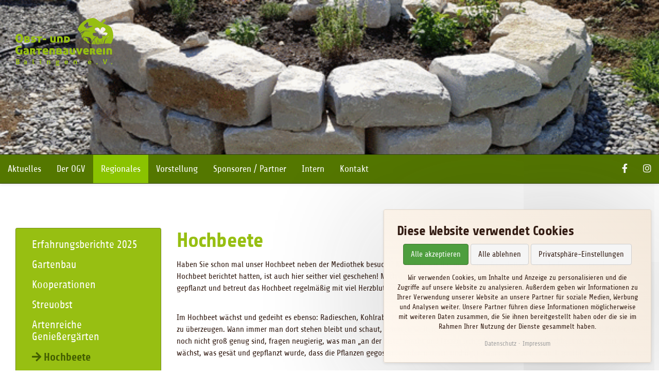

--- FILE ---
content_type: text/html; charset=utf-8
request_url: https://ogv-balingen.de/regionales/hochbeete.html
body_size: 28229
content:
<!DOCTYPE html>
<html lang="de">
<head>

      <meta charset="utf-8">
    <title>Hochbeete - Obst- und Gartenbauverein Balingen e.V.</title>
    <base href="https://ogv-balingen.de/">

          <meta name="robots" content="index,follow">
      <meta name="description" content="">
      <meta name="generator" content="Contao Open Source CMS">
      <meta http-equiv="x-ua-compatible" content="ie=edge">
    
    <meta name="viewport" content="width=device-width,initial-scale=1.0">
        <link rel="stylesheet" href="bundles/hypergalaktischparallax/css/xl-parallax.css?v=e293e0d9"><link rel="stylesheet" href="assets/colorbox/css/colorbox.min.css?v=81b869a8"><link rel="stylesheet" href="bundles/contaocookiebar/styles/cookiebar_simple.css?v=c648cb8b"><link rel="stylesheet" href="files/custom/css/style.css?v=9721ccd7">        <script src="assets/jquery/js/jquery.min.js?v=4db5d2d9"></script><script src="bundles/heimrichhannotcontaoutils/js/contao-utils-bundle.js?v=6e7605f5"></script><script src="bundles/contaocookiebar/scripts/cookiebar.min.js?v=c648cb8b"></script><script src="bundles/hypergalaktischparallax/js/parallax.min.js?v=e293e0d9"></script><script src="bundles/hypergalaktischparallax/js/xl-parallax.js?v=e293e0d9"></script><link rel="apple-touch-icon" sizes="57x57" href="/apple-icon-57x57.png">
<link rel="apple-touch-icon" sizes="60x60" href="/apple-icon-60x60.png">
<link rel="apple-touch-icon" sizes="72x72" href="/apple-icon-72x72.png">
<link rel="apple-touch-icon" sizes="76x76" href="/apple-icon-76x76.png">
<link rel="apple-touch-icon" sizes="114x114" href="/apple-icon-114x114.png">
<link rel="apple-touch-icon" sizes="120x120" href="/apple-icon-120x120.png">
<link rel="apple-touch-icon" sizes="144x144" href="/apple-icon-144x144.png">
<link rel="apple-touch-icon" sizes="152x152" href="/apple-icon-152x152.png">
<link rel="apple-touch-icon" sizes="180x180" href="/apple-icon-180x180.png">
<link rel="icon" type="image/png" sizes="192x192"  href="/android-icon-192x192.png">
<link rel="icon" type="image/png" sizes="32x32" href="/favicon-32x32.png">
<link rel="icon" type="image/png" sizes="96x96" href="/favicon-96x96.png">
<link rel="icon" type="image/png" sizes="16x16" href="/favicon-16x16.png">
<link rel="manifest" href="/manifest.json">
<meta name="msapplication-TileColor" content="#ffffff">
<meta name="msapplication-TileImage" content="/ms-icon-144x144.png">
<meta name="theme-color" content="#ffffff">

      
</head>
<body id="top" class="nojs mac chrome blink ch131" itemscope itemtype="http://schema.org/WebPage"><!-- indexer::stop -->
<div id="cookiebar" class="contao-cookiebar cookiebar_simple cc-bottom cc-right" role="complementary" aria-describedby="cookiebar-desc">
    <div class="cc-inner" aria-live="assertive" role="alert">
        <div id="cookiebar-desc" class="cc-head">
            <h3>Diese Website verwendet Cookies</h3>        </div>
        <div class="cc-footer">
            <button class="cc-btn success" data-accept-all>Alle akzeptieren</button>
            <button class="cc-btn warn" data-deny-all>Alle ablehnen</button>
            <button class="cc-btn" data-toggle-group>Privatsphäre-Einstellungen</button>
            <div class="cc-groups toggle-group">
                                    <div class="cc-group">
                                                    <input type="checkbox" name="group[]" id="g1" value="1" data-toggle-cookies disabled checked>
                                                <label for="g1" class="group">Notwendige Cookies</label>
                        <div class="cc-cookies">
                            <p>Die diese Cookies kann die Webseite nicht richtig funktionieren. Die Cookies dieser Kategorie helfen dabei, eine Webseite nutzbar zu machen, indem sie Grundfunktionen wie Seitennavigation und Zugriff auf sichere Bereiche der Webseite ermöglichen. </p>                                                            <div class="cc-cookie">
                                    <input type="checkbox" name="cookie[]" id="c2" value="2" disabled checked>
                                    <label for="c2" class="cookie">Contao HTTPS CSRF Token</label>
                                    <p>Schützt vor Cross-Site-Request-Forgery Angriffen.</p>                                                                            <div class="cc-cookie-info">
                                                                                                                                        <div><strong>Speicherdauer:</strong> Dieses Cookie bleibt nur für die aktuelle Browsersitzung bestehen.</div>
                                                                                                                                </div>
                                                                                                        </div>
                                                            <div class="cc-cookie">
                                    <input type="checkbox" name="cookie[]" id="c3" value="3" disabled checked>
                                    <label for="c3" class="cookie">PHP SESSION ID</label>
                                    <p>Speichert die aktuelle PHP-Session.</p>                                                                            <div class="cc-cookie-info">
                                                                                                                                        <div><strong>Speicherdauer:</strong> Dieses Cookie bleibt nur für die aktuelle Browsersitzung bestehen.</div>
                                                                                                                                </div>
                                                                                                        </div>
                                                    </div>
                    </div>
                                    <div class="cc-group">
                                                    <input type="checkbox" name="group[]" id="g2" value="2" data-toggle-cookies>
                                                <label for="g2" class="group">Marketing</label>
                        <div class="cc-cookies">
                            <p>Marketing-Cookies werden verwendet, um Besuchern auf Webseiten zu folgen. Die Absicht ist, Anzeigen zu zeigen, die relevant und ansprechend für den einzelnen Benutzer sind und daher wertvoller für Publisher und werbetreibende Drittparteien sind.</p>                                                            <div class="cc-cookie">
                                    <input type="checkbox" name="cookie[]" id="c4" value="4">
                                    <label for="c4" class="cookie">Youtube</label>
                                    <p>Diese Cookies werden vom Vimeo-Player gesetzt. </p>                                                                            <div class="cc-cookie-info">
                                                                                            <div><strong>Anbieter:</strong> Youtube &#40;https://policies.google.com/privacy&#41;</div>
                                                                                                                                                                                    <div><strong>Technischer Name:</strong> AF_SYNC,OptanonConsent,__ssid,_abexps,_fbp,_pin_unauth,uetsid,_uetvid,afUserId,continuous_play_v3,player,sd_client_id,search_click_position,vuid</div>
                                                                                    </div>
                                                                                                        </div>
                                                    </div>
                    </div>
                
                <button class="cc-btn" data-save>Auswahl speichern</button>
            </div>
        </div>
        <div class="cc-info">
            <p>Wir verwenden Cookies, um Inhalte und Anzeige zu personalisieren und die Zugriffe auf unsere Website zu analysieren. Außerdem geben wir Informationen zu Ihrer Verwendung unserer Website an unsere Partner für soziale Medien, Werbung und Analysen weiter. Unsere Partner führen diese Informationen möglicherweise mit weiteren Daten zusammen, die Sie ihnen bereitgestellt haben oder die sie im Rahmen Ihrer Nutzung der Dienste gesammelt haben.</p>                            <a href="http://ogv-balingen.de/datenschutz.html">Datenschutz</a>
                            <a href="http://ogv-balingen.de/impressum.html">Impressum</a>
                    </div>
    </div>
</div>
<!-- indexer::continue --><script>var cookiebar = new ContaoCookiebar({configId:1,pageId:1,version:6,lifetime:63072000,token:'ccb_contao_token',doNotTrack:0,currentPageId:53,excludedPageIds:null,cookies:{"4":{"id":"4","type":"iframe","token":["AF_SYNC","OptanonConsent","__ssid","_abexps","_fbp","_pin_unauth","uetsid","_uetvid","afUserId","continuous_play_v3","player","sd_client_id","search_click_position","vuid"],"resources":[],"scripts":[],"iframeType":"youtube"}},texts:{acceptAndDisplay:'Akzeptieren und anzeigen'}});</script>

      
    <div id="wrapper">

                        <header id="header" itemscope itemtype="http://schema.org/WPHeader">
            <div class="inside">
              
<div class="logo-main d-none d-md-block">
	<a href="./" title="Obst- und Gartenbauverein Balingen e.V.">
		<img src="files/custom/img/logo.svg" alt="" />
	</a>
</div>
    <div class="xl-parallax" data-parallax="scroll" data-image-src="assets/images/b/csm_haas2_4c1b8be772-8c9e0337.gif">
    <div class="mod_article first last block" id="article-102">
      
                    
          </div>
  </div>
<!-- indexer::stop -->
<nav class="navbar mod_bs_navbar nav--default navbar-expand-md" >
                
<a href="obst-und-gartenbauverein-balingen-e-v.html" class="navbar-brand" title="Obst- und Gartenbauverein Balingen e.V."><img src="files/custom/img/logo-small.svg"/></a>
                <button
                class="navbar-toggler collapsed hamburger hamburger--spin"
                type="button"
                data-toggle="collapse"
                data-target="#navbar-responsive-10"
                aria-controls="navbar-responsive-10"
                aria-expanded="false"
                aria-label="">
            <span class="hamburger-box">
    			<span class="hamburger-inner"></span>
			</span>
        </button>
    
        <div class="collapse navbar-collapse" id="navbar-responsive-10">
        
                    <div class="d-none d-md-block">            
<!-- indexer::stop -->
<nav class="mod_navigation nav-default block" itemscope itemtype="http://schema.org/SiteNavigationElement">

  
  <a href="regionales/hochbeete.html#skipNavigation14" class="sr-only">Navigation überspringen</a>

  
<ul class="level_1">
            <li class="first"><a href="aktuelles.html" title="Aktuelles" class="first" itemprop="url"><span itemprop="name">Aktuelles</span></a></li>
                <li><a href="verein/vorstandschaft.html" title="Der OGV" itemprop="url"><span itemprop="name">Der OGV</span></a></li>
                <li class="trail"><a href="regionales/gartenbau.html" title="Regionales" class="trail" itemprop="url"><span itemprop="name">Regionales</span></a></li>
                <li><a href="tipps-von-sigrid-herbert.html" title="Vorstellung" itemprop="url"><span itemprop="name">Vorstellung</span></a></li>
                <li><a href="sponsoren-partner/sponsoren.html" title="Sponsoren / Partner" itemprop="url"><span itemprop="name">Sponsoren / Partner</span></a></li>
                <li><a href="intern.html" title="Intern" itemprop="url"><span itemprop="name">Intern</span></a></li>
                <li class="last"><a href="kontakt.html" title="Kontakt" class="last" itemprop="url"><span itemprop="name">Kontakt</span></a></li>
      </ul>

  <a id="skipNavigation14" class="sr-only">&nbsp;</a>

</nav>
<!-- indexer::continue -->
            </div>                    <div class="d-md-none">            
<!-- indexer::stop -->
<nav class="mod_navigation nav-default block" itemscope itemtype="http://schema.org/SiteNavigationElement">

  
  <a href="regionales/hochbeete.html#skipNavigation13" class="sr-only">Navigation überspringen</a>

  
<ul class="level_1">
            <li class="first"><a href="aktuelles.html" title="Aktuelles" class="first" itemprop="url"><span itemprop="name">Aktuelles</span></a></li>
                <li><a href="verein/vorstandschaft.html" title="Der OGV" itemprop="url"><span itemprop="name">Der OGV</span></a></li>
                <li class="trail"><a href="regionales/gartenbau.html" title="Regionales" class="trail" itemprop="url"><span itemprop="name">Regionales</span></a></li>
                <li><a href="tipps-von-sigrid-herbert.html" title="Vorstellung" itemprop="url"><span itemprop="name">Vorstellung</span></a></li>
                <li><a href="sponsoren-partner/sponsoren.html" title="Sponsoren / Partner" itemprop="url"><span itemprop="name">Sponsoren / Partner</span></a></li>
                <li><a href="intern.html" title="Intern" itemprop="url"><span itemprop="name">Intern</span></a></li>
                <li class="last"><a href="kontakt.html" title="Kontakt" class="last" itemprop="url"><span itemprop="name">Kontakt</span></a></li>
      </ul>

  <a id="skipNavigation13" class="sr-only">&nbsp;</a>

</nav>
<!-- indexer::continue -->
            </div>                    <div class="d-none d-md-block">            
<nav class="social-media mod_navigation nav-default block">
	<ul class="level_1">
  	  	<li><a href="https://www.facebook.com/ogv.balingen" title="Facebook" target="_blank"><i class="fab fa-facebook-f"></i></a></li>
  	<li><a href="https://www.instagram.com/ogv.balingen" title="Instagram" target="_blank"><i class="fab fa-instagram"></i></a></li>
	</ul>
</nav>            </div>        
        </div>    </nav>
<!-- indexer::continue -->
            </div>
          </header>
              
      
              <div class="container" id="container">
          <div class="row">
                          <aside class="col-12 col-md-4 col-lg-3" id="left">
                <div class="inside">
                  
<!-- indexer::stop -->
<nav class="mod_navigation block" id="subnav-page" itemscope itemtype="http://schema.org/SiteNavigationElement">

  
  <a href="regionales/hochbeete.html#skipNavigation5" class="sr-only">Navigation überspringen</a>

  
<ul class="level_1 nav">
                <li class="sibling first nav-item">
                    <a class="nav-link" href="regionales/erfahrungsberichte-2025.html" itemprop="url" title="Erfahrungsberichte 2025"><span itemprop="name">Erfahrungsberichte 2025</span></a>
                  </li>
                    <li class="sibling nav-item">
                    <a class="nav-link" href="regionales/gartenbau.html" itemprop="url" title="Gartenbau"><span itemprop="name">Gartenbau</span></a>
                  </li>
                    <li class="sibling nav-item">
                    <a class="nav-link" href="regionales/kooperationen.html" itemprop="url" title="Kooperationen"><span itemprop="name">Kooperationen</span></a>
                  </li>
                    <li class="sibling nav-item">
                    <a class="nav-link" href="regionales/streuobst.html" itemprop="url" title="Streuobst"><span itemprop="name">Streuobst</span></a>
                  </li>
                    <li class="sibling nav-item">
                    <a class="nav-link" href="regionales/artenreiche-geniessergaerten.html" itemprop="url" title="Artenreiche Genießergärten"><span itemprop="name">Artenreiche Genießergärten</span></a>
                  </li>
                    <li class="active nav-item">
                    <strong class="active nav-link" itemprop="name" title="Hochbeete">Hochbeete</strong>
                  </li>
                    <li class="sibling nav-item">
                    <a class="nav-link" href="Schulgarten.html" itemprop="url" title="Schulgarten"><span itemprop="name">Schulgarten</span></a>
                  </li>
                    <li class="sibling last nav-item">
                    <a class="nav-link" href="regionales/gemeinschaftsgarten.html" itemprop="url" title="Gemeinschaftsgarten"><span itemprop="name">Gemeinschaftsgarten</span></a>
                  </li>
      </ul>

  <a id="skipNavigation5" class="sr-only">&nbsp;</a>

</nav>
<!-- indexer::continue -->
                </div>
              </aside>
                      
                                

                      <main class="col-12 col-md-8 col-lg-9" id="main" itemscope itemtype="http://schema.org/WebPageElement" itemprop="mainContentOfPage">
              <div class="inside">
              	
                
<section id="tech-alerts">
<noscript>
	<link rel="stylesheet" type="text/css" href="files/custom/css/nojs.css" media="screen" />
    <div class="col-12">
        <p class="error"><strong><i class="fas fa-exclamation-triangle">&nbsp;</i>Hinweis: Javascript ist deaktiviert</strong><br>Bitte aktivieren Sie Javascript in Ihrem Browser. Ohne Javascript können Sie nicht alle Funktionen nutzen, die diese Website bietet.</p>
    </div>
</noscript>
</section>

  <div class="mod_article first last block" id="article-103">
    
          
<div class="ce_text first block">

            <h1>Hochbeete</h1>
      
  
      <p>Haben Sie schon mal unser Hochbeet neben der Mediothek besucht? Nachdem wir Ihn in unserem Newsletter 2024-14 Pressegespräch am Hochbeet berichtet hatten, ist auch hier seither viel geschehen! Nach dem aufwendigen Errichten des Hochbeets hat Frau Maiberg gesät, gepflanzt und betreut das Hochbeet regelmäßig mit viel Herzblut und Engagement. Auch ihr gilt ein ganz herzliches „Danke schön!“ gesagt. </p>
<p><br>Im Hochbeet wächst und gedeiht es ebenso: Radieschen, Kohlrabi, Mangold, Möhren, Pflücksalat, ... Wir laden Sie herzlich ein, sich davon vor Ort zu überzeugen. Wann immer man dort stehen bleibt und schaut, kommen weitere Bürger dazu, schauen, fragen und sind interessiert. Kinder, die noch nicht groß genug sind, fragen neugierig, was man „an der Kiste“ macht und lassen sich erklären, dass es ein Hochbeet ist, was dort alles wächst, was gesät und gepflanzt wurde, dass die Pflanzen gegossen werden müssen und irgendwann im Sommer auch geerntet werden können.</p>
<p>&nbsp;</p>
<p>Auch hier sieht man, dass unser Projekt den richtigen Nerv trifft. Hoffen wir auf viele Nachahmer. <br><br>Wir werden Sie weiter über die Entwicklung des Hochbeetes informieren. <br>Kommen Sie doch mal vorbei, schauen und machen Sie sich selbst ein Bild.</p>  
  
  

</div>

<h3 class="ce_headline">
  Hochbeete</h3>

<section class="ce_accordionStart ce_accordion block">

  <div class="toggler">
    <i class="fas fa-arrow-right"></i> Beispiel für ein Hochbeet  </div>

  <div class="accordion">
    <div>

<h2 class="ce_headline">
  Großes Interesse am Stadtgärtchen</h2>

<div class="ce_gallery block">

        
  
  
    <div class="row" itemscope itemtype="http://schema.org/ImageGallery">
                                                    <div class="col-6">
                    <figure class="thumbnail">
                                                    <a href="assets/images/4/240515_Hochbeet-96d15ae0.jpg" data-lightbox="lb554" title="">

<img src="assets/images/e/240515_Hochbeet-588c0616.jpg" srcset="assets/images/e/240515_Hochbeet-588c0616.jpg 1x, assets/images/6/240515_Hochbeet-3bff670a.jpg 1.5x, assets/images/0/240515_Hochbeet-a6b5b077.jpg 1.87x" width="1600" height="800" alt="" loading="lazy" class="img-fluid" itemprop="image">

</a>
                                                                    </figure>
                </div>
                                                                <div class="col-6">
                    <figure class="thumbnail">
                                                    <a href="assets/images/f/240515_Stadtg%C3%A4rtchen-14910da4.jpg" data-lightbox="lb554" title="">

<img src="assets/images/7/240515_Stadtg%C3%A4rtchen-47c51e9f.jpg" srcset="assets/images/7/240515_Stadtg%C3%A4rtchen-47c51e9f.jpg 1x, assets/images/0/240515_Stadtg%C3%A4rtchen-90bd5497.jpg 1.5x, assets/images/7/240515_Stadtg%C3%A4rtchen-76007b1a.jpg 1.87x" width="1600" height="800" alt="" loading="lazy" class="img-fluid" itemprop="image">

</a>
                                                                    </figure>
                </div>
                        </div>
  

</div>

<div class="ce_text block">

            <h3>Groß und Klein kommen, schauen, staunen und stellen Fragen.</h3>
      
  
      <p>Nach dem großen Regen muss leider wieder neu gesät werden, aber die Erdbeeren, Rote Beete, Kohlrabi, Mangold .... alles wächst und gedeiht. Dank Frau Maiberg, die sich fast täglich liebevoll um die Pflanzen und das Hochbeet kümmert.</p>
<p>Kommen auch Sie vorbei und machen sich selbst ein Bild.</p>
<p>Unsere beiden Projekte, der Schulgarten und das Hochbeet, kommen in der Öffentlichkeit gut an! <br>Wir konnten in diesem Jahr bereits 12 Neumitglieder im Verein aufnehmen.</p>  
  
  

</div>

<div class="ce_text block">

            <h2>Erfolg & Ernüchterung</h2>
      
  
      <p><strong>Erfolg:</strong> Trotz der Wettermanipulationen mit viel Regen und ein wenig Sonnenschein wächst es auf unserem Hochbeet soweit ganz gut: Kohlrabi, Blumenkohl und Erdbeeren sind gut im Stand. Heute konnten einige rote, reife und geschmacklich super leckere Erdbeeren geerntet und direkt verkostet werden.</p>
<p>Die Erdbeeren wuchern sogar so stark, dass gerne jemand (bei Bedarf gerne bei der Schriftführerin melden) Ableger haben kann.</p>
<p><strong>Ernüchterung:</strong> Wie bei vielen Gartenbesitzern ist es traurig und mühsam, dass ein winziges Getier, namens Schnecke, soviel Schaden anrichten kann. Der Übeltäter wurde gefunden und eliminiert. Der Blattfraß ist enorm. Vor den Kohlrabi wurde auch nicht Halt gemacht und mal ein wenig hier und ein wenig da ringsherum geknabbert. Schlimmer aber noch, dass auch die 2. Pflanzung Spinat, Salat &amp; Radieschen wieder nicht überlebt hat. Sicher auch der fehlenden Sonne geschuldet, da Salat Lichtkeimer sind und evtl. auch von den großen Blättern des Blumenkohls überlagert wurden. Nichtdestotrotz hat es keiner der Samen geschafft! Schade. Aber wir geben nicht auf.</p>
<p>Der Kohlrabi und die Rote Beete werden demnächst weichen und dann wird ein 3. Versuch mit Salat, Spinat und Radieschen gestartet. 1-2 Monate bleichen dafür noch.</p>
<p><em>Es ist und bleib ein Pilotprojekt, bei dem noch viel probiert und getüftelt werden darf, was geht und was nicht.</em></p>  
  
  

</div>

<div class="ce_text last block">

            <h2>Neues vom Hochbeet</h2>
      
  
      <p>Wie angekündigt, wurde das Hochbeet ausgelichtet, teilweise abgeerntet und neu bepflanzt. Ein Teil der Erdbeer-Ableger sind nun auch auf der anderen Seite eingezogen. Zwischen den Erdbeeren versucht es nun erneut der Pflücksalat, Spinat, Mangold und neu Pak Choi. </p>
<p>Nicht wundern, wenn man beim Vorbeigehen und Bestaunen einen leicht käsigen Geruch wahrnimmt. Es ist ein wenig vom selbst erzeugten Kompost als Dünger beigegeben und da war mal ein guter Schweizer Käse mit dabei. ;-) <br></p>  
  
  

</div>
    
      </div>

              </div>
                          </main>
          
          
          </div>        </div>
      
      
                        <footer id="footer" itemscope itemtype="http://schema.org/WPFooter">
            <div class="inside container">
              
<div class="row">
	<div class="col-12">
		<img src="files/custom/img/logo-white.svg" alt="Logo OGV Balingen" width="250" height="auto" /><br><br>
		<!--<h3><strong>Obst- und Gartenbauverein Balingen e.V.</strong></h3>-->
	</div>
</div>
<div class="row">
	<div class="col-12 col-md-8">
<!-- indexer::stop -->
<nav class="mod_customnav block" itemscope itemtype="http://schema.org/SiteNavigationElement">

  
  <a href="regionales/hochbeete.html#skipNavigation2" class="invisible">Navigation überspringen</a>

  
<ul class="level_1">
            <li class="first"><a href="kontakt.html" title="Kontakt" class="first" itemprop="url"><span itemprop="name">Kontakt</span></a></li>
                <li><a href="seitenbaum.html" title="Seitenbaum" itemprop="url"><span itemprop="name">Seitenbaum</span></a></li>
                <li><a href="datenschutz.html" title="Datenschutz" itemprop="url"><span itemprop="name">Datenschutz</span></a></li>
                <li class="last"><a href="impressum.html" title="Impressum" class="last" itemprop="url"><span itemprop="name">Impressum</span></a></li>
      </ul>

  <a id="skipNavigation2" class="invisible">&nbsp;</a>

</nav>
<!-- indexer::continue -->

<nav class="social-media">
	<ul>
  	<li><a href="https://www.facebook.com/ogv.balingen" title="Facebook" target="_blank"><i class="fab fa-facebook-f"></i></a></li>
  	<li><a href="https://www.instagram.com/ogv.balingen" title="Instagram" target="_blank"><i class="fab fa-instagram"></i></a></li>
  	<!--<li><a href="#" title="Twitter"><i class="fab fa-twitter"></i></a></li>
  	<li><a href="#" title="LinkedIn"><i class="fab fa-linkedin-in"></i></a></li>
  	<li><a href="#" title="Tripadvisor"><i class="fab fa-tripadvisor"></i></a></li>
  	<li><a href="#" title="Youtube"><i class="fab fa-youtube"></i></a></li>
  	<li><a href="#" title="Vimeo"><i class="fab fa-vimeo-v"></i></a></li>-->
	</ul>
</nav></div>
	<div class="col-12 col-md-4">
<!-- indexer::stop -->
<div class="mod_cookiebarOpener block">

        
  
<a href="javascript:;" title="Cookie-Einstellungen bearbeiten" onclick="cookiebar.show(1);" rel="noreferrer noopener"><i class="fas fa-cookie-bite">&nbsp;</i>Cookie-Einstellungen</a>


</div>
<!-- indexer::continue -->
</div>
</div>            </div>
          </footer>
              
    </div>

      
  
<script src="assets/jquery-ui/js/jquery-ui.min.js?v=1.12.1.1"></script>
<script>
  jQuery(function($) {
    $(document).accordion({
      // Put custom options here
      heightStyle: 'content',
      header: '.toggler',
      collapsible: true,
      create: function(event, ui) {
        ui.header.addClass('active');
        $('.toggler').attr('tabindex', 0);
      },
      activate: function(event, ui) {
        ui.newHeader.addClass('active');
        ui.oldHeader.removeClass('active');
        $('.toggler').attr('tabindex', 0);
      }
    });
  });
</script>

<script src="assets/colorbox/js/colorbox.min.js?v=1.6.6"></script>
<script>
  jQuery(function($) {
    $('a[data-lightbox]').map(function() {
      $(this).colorbox({
        // Put custom options here
        loop: true,
        rel: $(this).attr('data-lightbox'),
        current: "Bild {current} von {total}",
        maxWidth: '95%',
        maxHeight: '95%'
      });
    });
  });
</script>
<script type="application/ld+json">{"@context":{"contao":"https:\/\/schema.contao.org\/"},"@type":"contao:Page","contao:title":"Hochbeete","contao:pageId":53,"contao:noSearch":false,"contao:protected":false,"contao:groups":[],"contao:fePreview":false}</script>
<script type="text/javascript" src="files/npm/node_modules/bootstrap/dist/js/bootstrap.js"></script>
<script type="text/javascript" src="files/custom/js/jquery.easing.1.2.js"></script>
<!--<script type="text/javascript" src="files/custom/js/masonry.pkgd.min.js"></script>-->
<!--<script type="text/javascript" src="files/custom/js/imagesloaded.pkgd.min.js"></script>-->
<!--<script type="text/javascript" src="files/custom/js/jquery.lazy.min.js"></script>-->
<script type="text/javascript" src="files/custom/js/slick.js"></script>
<script type="text/javascript" src="files/custom/js/detect-legacy-browser.js"></script>
<script type="text/javascript" src="files/custom/js/in-view.min.js"></script>
<script type="text/javascript" src="files/custom/js/in-view-trigger.js"></script>
<script type="text/javascript" src="files/custom/js/news-events-nav.js"></script>
<script type="text/javascript" src="files/custom/js/scripts.js"></script>

</body>
</html>


--- FILE ---
content_type: text/css
request_url: https://ogv-balingen.de/bundles/hypergalaktischparallax/css/xl-parallax.css?v=e293e0d9
body_size: -138
content:
.xl-parallax { background: transparent; min-height: 500px; }

--- FILE ---
content_type: text/css
request_url: https://ogv-balingen.de/files/custom/css/style.css?v=9721ccd7
body_size: 597854
content:
@charset "UTF-8";
/* CSS Document
	
© Bernd Rudek Design GmbH, 2021
Author: Matthias Schmid

*/
@font-face {
  font-family: 'Share';
  src: url("../fonts/Share/Share-Regular.ttf") format("truetype");
  font-style: normal;
  font-weight: 400; }

@font-face {
  font-family: 'Share';
  src: url("../fonts/Share/Share-Bold.ttf") format("truetype");
  font-style: normal;
  font-weight: 700; }

@keyframes articleInView {
  0% {
    opacity: 0;
    transform: translateY(0) scale(0.97); }
  100% {
    opacity: 1;
    transform: translateY(0) scale(1); } }

@keyframes gridColInView {
  0% {
    opacity: 0;
    transform: translateY(20px); }
  100% {
    opacity: 1;
    transform: translateY(0); } }

/*!
 * Font Awesome Free 5.15.2 by @fontawesome - https://fontawesome.com
 * License - https://fontawesome.com/license/free (Icons: CC BY 4.0, Fonts: SIL OFL 1.1, Code: MIT License)
 */
.fa,
.fas,
.far,
.fal,
.fad,
.fab {
  -moz-osx-font-smoothing: grayscale;
  -webkit-font-smoothing: antialiased;
  display: inline-block;
  font-style: normal;
  font-variant: normal;
  text-rendering: auto;
  line-height: 1; }

.fa-lg {
  font-size: 1.33333em;
  line-height: 0.75em;
  vertical-align: -.0667em; }

.fa-xs {
  font-size: .75em; }

.fa-sm {
  font-size: .875em; }

.fa-1x {
  font-size: 1em; }

.fa-2x {
  font-size: 2em; }

.fa-3x {
  font-size: 3em; }

.fa-4x {
  font-size: 4em; }

.fa-5x {
  font-size: 5em; }

.fa-6x {
  font-size: 6em; }

.fa-7x {
  font-size: 7em; }

.fa-8x {
  font-size: 8em; }

.fa-9x {
  font-size: 9em; }

.fa-10x {
  font-size: 10em; }

.fa-fw {
  text-align: center;
  width: 1.25em; }

.fa-ul {
  list-style-type: none;
  margin-left: 2.5em;
  padding-left: 0; }

.fa-ul > li {
  position: relative; }

.fa-li {
  left: -2em;
  position: absolute;
  text-align: center;
  width: 2em;
  line-height: inherit; }

.fa-border {
  border: solid 0.08em #eee;
  border-radius: .1em;
  padding: 0.2em 0.25em 0.15em; }

.fa-pull-left {
  float: left; }

.fa-pull-right {
  float: right; }

.fa.fa-pull-left,
.fas.fa-pull-left,
.far.fa-pull-left,
.fal.fa-pull-left,
.fab.fa-pull-left {
  margin-right: .3em; }

.fa.fa-pull-right,
.fas.fa-pull-right,
.far.fa-pull-right,
.fal.fa-pull-right,
.fab.fa-pull-right {
  margin-left: .3em; }

.fa-spin {
  animation: fa-spin 2s infinite linear; }

.fa-pulse {
  animation: fa-spin 1s infinite steps(8); }

@keyframes fa-spin {
  0% {
    transform: rotate(0deg); }
  100% {
    transform: rotate(360deg); } }

.fa-rotate-90 {
  -ms-filter: "progid:DXImageTransform.Microsoft.BasicImage(rotation=1)";
  transform: rotate(90deg); }

.fa-rotate-180 {
  -ms-filter: "progid:DXImageTransform.Microsoft.BasicImage(rotation=2)";
  transform: rotate(180deg); }

.fa-rotate-270 {
  -ms-filter: "progid:DXImageTransform.Microsoft.BasicImage(rotation=3)";
  transform: rotate(270deg); }

.fa-flip-horizontal {
  -ms-filter: "progid:DXImageTransform.Microsoft.BasicImage(rotation=0, mirror=1)";
  transform: scale(-1, 1); }

.fa-flip-vertical {
  -ms-filter: "progid:DXImageTransform.Microsoft.BasicImage(rotation=2, mirror=1)";
  transform: scale(1, -1); }

.fa-flip-both, .fa-flip-horizontal.fa-flip-vertical {
  -ms-filter: "progid:DXImageTransform.Microsoft.BasicImage(rotation=2, mirror=1)";
  transform: scale(-1, -1); }

:root .fa-rotate-90,
:root .fa-rotate-180,
:root .fa-rotate-270,
:root .fa-flip-horizontal,
:root .fa-flip-vertical,
:root .fa-flip-both {
  filter: none; }

.fa-stack {
  display: inline-block;
  height: 2em;
  line-height: 2em;
  position: relative;
  vertical-align: middle;
  width: 2.5em; }

.fa-stack-1x,
.fa-stack-2x {
  left: 0;
  position: absolute;
  text-align: center;
  width: 100%; }

.fa-stack-1x {
  line-height: inherit; }

.fa-stack-2x {
  font-size: 2em; }

.fa-inverse {
  color: #fff; }

/* Font Awesome uses the Unicode Private Use Area (PUA) to ensure screen
readers do not read off random characters that represent icons */
.fa-500px:before {
  content: '\f26e'; }

.fa-accessible-icon:before {
  content: '\f368'; }

.fa-accusoft:before {
  content: '\f369'; }

.fa-acquisitions-incorporated:before {
  content: '\f6af'; }

.fa-ad:before {
  content: '\f641'; }

.fa-address-book:before {
  content: '\f2b9'; }

.fa-address-card:before {
  content: '\f2bb'; }

.fa-adjust:before {
  content: '\f042'; }

.fa-adn:before {
  content: '\f170'; }

.fa-adversal:before {
  content: '\f36a'; }

.fa-affiliatetheme:before {
  content: '\f36b'; }

.fa-air-freshener:before {
  content: '\f5d0'; }

.fa-airbnb:before {
  content: '\f834'; }

.fa-algolia:before {
  content: '\f36c'; }

.fa-align-center:before {
  content: '\f037'; }

.fa-align-justify:before {
  content: '\f039'; }

.fa-align-left:before {
  content: '\f036'; }

.fa-align-right:before {
  content: '\f038'; }

.fa-alipay:before {
  content: '\f642'; }

.fa-allergies:before {
  content: '\f461'; }

.fa-amazon:before {
  content: '\f270'; }

.fa-amazon-pay:before {
  content: '\f42c'; }

.fa-ambulance:before {
  content: '\f0f9'; }

.fa-american-sign-language-interpreting:before {
  content: '\f2a3'; }

.fa-amilia:before {
  content: '\f36d'; }

.fa-anchor:before {
  content: '\f13d'; }

.fa-android:before {
  content: '\f17b'; }

.fa-angellist:before {
  content: '\f209'; }

.fa-angle-double-down:before {
  content: '\f103'; }

.fa-angle-double-left:before {
  content: '\f100'; }

.fa-angle-double-right:before {
  content: '\f101'; }

.fa-angle-double-up:before {
  content: '\f102'; }

.fa-angle-down:before {
  content: '\f107'; }

.fa-angle-left:before {
  content: '\f104'; }

.fa-angle-right:before {
  content: '\f105'; }

.fa-angle-up:before {
  content: '\f106'; }

.fa-angry:before {
  content: '\f556'; }

.fa-angrycreative:before {
  content: '\f36e'; }

.fa-angular:before {
  content: '\f420'; }

.fa-ankh:before {
  content: '\f644'; }

.fa-app-store:before {
  content: '\f36f'; }

.fa-app-store-ios:before {
  content: '\f370'; }

.fa-apper:before {
  content: '\f371'; }

.fa-apple:before {
  content: '\f179'; }

.fa-apple-alt:before {
  content: '\f5d1'; }

.fa-apple-pay:before {
  content: '\f415'; }

.fa-archive:before {
  content: '\f187'; }

.fa-archway:before {
  content: '\f557'; }

.fa-arrow-alt-circle-down:before {
  content: '\f358'; }

.fa-arrow-alt-circle-left:before {
  content: '\f359'; }

.fa-arrow-alt-circle-right:before {
  content: '\f35a'; }

.fa-arrow-alt-circle-up:before {
  content: '\f35b'; }

.fa-arrow-circle-down:before {
  content: '\f0ab'; }

.fa-arrow-circle-left:before {
  content: '\f0a8'; }

.fa-arrow-circle-right:before {
  content: '\f0a9'; }

.fa-arrow-circle-up:before {
  content: '\f0aa'; }

.fa-arrow-down:before {
  content: '\f063'; }

.fa-arrow-left:before {
  content: '\f060'; }

.fa-arrow-right:before {
  content: '\f061'; }

.fa-arrow-up:before {
  content: '\f062'; }

.fa-arrows-alt:before {
  content: '\f0b2'; }

.fa-arrows-alt-h:before {
  content: '\f337'; }

.fa-arrows-alt-v:before {
  content: '\f338'; }

.fa-artstation:before {
  content: '\f77a'; }

.fa-assistive-listening-systems:before {
  content: '\f2a2'; }

.fa-asterisk:before {
  content: '\f069'; }

.fa-asymmetrik:before {
  content: '\f372'; }

.fa-at:before {
  content: '\f1fa'; }

.fa-atlas:before {
  content: '\f558'; }

.fa-atlassian:before {
  content: '\f77b'; }

.fa-atom:before {
  content: '\f5d2'; }

.fa-audible:before {
  content: '\f373'; }

.fa-audio-description:before {
  content: '\f29e'; }

.fa-autoprefixer:before {
  content: '\f41c'; }

.fa-avianex:before {
  content: '\f374'; }

.fa-aviato:before {
  content: '\f421'; }

.fa-award:before {
  content: '\f559'; }

.fa-aws:before {
  content: '\f375'; }

.fa-baby:before {
  content: '\f77c'; }

.fa-baby-carriage:before {
  content: '\f77d'; }

.fa-backspace:before {
  content: '\f55a'; }

.fa-backward:before {
  content: '\f04a'; }

.fa-bacon:before {
  content: '\f7e5'; }

.fa-bacteria:before {
  content: '\e059'; }

.fa-bacterium:before {
  content: '\e05a'; }

.fa-bahai:before {
  content: '\f666'; }

.fa-balance-scale:before {
  content: '\f24e'; }

.fa-balance-scale-left:before {
  content: '\f515'; }

.fa-balance-scale-right:before {
  content: '\f516'; }

.fa-ban:before {
  content: '\f05e'; }

.fa-band-aid:before {
  content: '\f462'; }

.fa-bandcamp:before {
  content: '\f2d5'; }

.fa-barcode:before {
  content: '\f02a'; }

.fa-bars:before {
  content: '\f0c9'; }

.fa-baseball-ball:before {
  content: '\f433'; }

.fa-basketball-ball:before {
  content: '\f434'; }

.fa-bath:before {
  content: '\f2cd'; }

.fa-battery-empty:before {
  content: '\f244'; }

.fa-battery-full:before {
  content: '\f240'; }

.fa-battery-half:before {
  content: '\f242'; }

.fa-battery-quarter:before {
  content: '\f243'; }

.fa-battery-three-quarters:before {
  content: '\f241'; }

.fa-battle-net:before {
  content: '\f835'; }

.fa-bed:before {
  content: '\f236'; }

.fa-beer:before {
  content: '\f0fc'; }

.fa-behance:before {
  content: '\f1b4'; }

.fa-behance-square:before {
  content: '\f1b5'; }

.fa-bell:before {
  content: '\f0f3'; }

.fa-bell-slash:before {
  content: '\f1f6'; }

.fa-bezier-curve:before {
  content: '\f55b'; }

.fa-bible:before {
  content: '\f647'; }

.fa-bicycle:before {
  content: '\f206'; }

.fa-biking:before {
  content: '\f84a'; }

.fa-bimobject:before {
  content: '\f378'; }

.fa-binoculars:before {
  content: '\f1e5'; }

.fa-biohazard:before {
  content: '\f780'; }

.fa-birthday-cake:before {
  content: '\f1fd'; }

.fa-bitbucket:before {
  content: '\f171'; }

.fa-bitcoin:before {
  content: '\f379'; }

.fa-bity:before {
  content: '\f37a'; }

.fa-black-tie:before {
  content: '\f27e'; }

.fa-blackberry:before {
  content: '\f37b'; }

.fa-blender:before {
  content: '\f517'; }

.fa-blender-phone:before {
  content: '\f6b6'; }

.fa-blind:before {
  content: '\f29d'; }

.fa-blog:before {
  content: '\f781'; }

.fa-blogger:before {
  content: '\f37c'; }

.fa-blogger-b:before {
  content: '\f37d'; }

.fa-bluetooth:before {
  content: '\f293'; }

.fa-bluetooth-b:before {
  content: '\f294'; }

.fa-bold:before {
  content: '\f032'; }

.fa-bolt:before {
  content: '\f0e7'; }

.fa-bomb:before {
  content: '\f1e2'; }

.fa-bone:before {
  content: '\f5d7'; }

.fa-bong:before {
  content: '\f55c'; }

.fa-book:before {
  content: '\f02d'; }

.fa-book-dead:before {
  content: '\f6b7'; }

.fa-book-medical:before {
  content: '\f7e6'; }

.fa-book-open:before {
  content: '\f518'; }

.fa-book-reader:before {
  content: '\f5da'; }

.fa-bookmark:before {
  content: '\f02e'; }

.fa-bootstrap:before {
  content: '\f836'; }

.fa-border-all:before {
  content: '\f84c'; }

.fa-border-none:before {
  content: '\f850'; }

.fa-border-style:before {
  content: '\f853'; }

.fa-bowling-ball:before {
  content: '\f436'; }

.fa-box:before {
  content: '\f466'; }

.fa-box-open:before {
  content: '\f49e'; }

.fa-box-tissue:before {
  content: '\e05b'; }

.fa-boxes:before {
  content: '\f468'; }

.fa-braille:before {
  content: '\f2a1'; }

.fa-brain:before {
  content: '\f5dc'; }

.fa-bread-slice:before {
  content: '\f7ec'; }

.fa-briefcase:before {
  content: '\f0b1'; }

.fa-briefcase-medical:before {
  content: '\f469'; }

.fa-broadcast-tower:before {
  content: '\f519'; }

.fa-broom:before {
  content: '\f51a'; }

.fa-brush:before {
  content: '\f55d'; }

.fa-btc:before {
  content: '\f15a'; }

.fa-buffer:before {
  content: '\f837'; }

.fa-bug:before {
  content: '\f188'; }

.fa-building:before {
  content: '\f1ad'; }

.fa-bullhorn:before {
  content: '\f0a1'; }

.fa-bullseye:before {
  content: '\f140'; }

.fa-burn:before {
  content: '\f46a'; }

.fa-buromobelexperte:before {
  content: '\f37f'; }

.fa-bus:before {
  content: '\f207'; }

.fa-bus-alt:before {
  content: '\f55e'; }

.fa-business-time:before {
  content: '\f64a'; }

.fa-buy-n-large:before {
  content: '\f8a6'; }

.fa-buysellads:before {
  content: '\f20d'; }

.fa-calculator:before {
  content: '\f1ec'; }

.fa-calendar:before {
  content: '\f133'; }

.fa-calendar-alt:before {
  content: '\f073'; }

.fa-calendar-check:before {
  content: '\f274'; }

.fa-calendar-day:before {
  content: '\f783'; }

.fa-calendar-minus:before {
  content: '\f272'; }

.fa-calendar-plus:before {
  content: '\f271'; }

.fa-calendar-times:before {
  content: '\f273'; }

.fa-calendar-week:before {
  content: '\f784'; }

.fa-camera:before {
  content: '\f030'; }

.fa-camera-retro:before {
  content: '\f083'; }

.fa-campground:before {
  content: '\f6bb'; }

.fa-canadian-maple-leaf:before {
  content: '\f785'; }

.fa-candy-cane:before {
  content: '\f786'; }

.fa-cannabis:before {
  content: '\f55f'; }

.fa-capsules:before {
  content: '\f46b'; }

.fa-car:before {
  content: '\f1b9'; }

.fa-car-alt:before {
  content: '\f5de'; }

.fa-car-battery:before {
  content: '\f5df'; }

.fa-car-crash:before {
  content: '\f5e1'; }

.fa-car-side:before {
  content: '\f5e4'; }

.fa-caravan:before {
  content: '\f8ff'; }

.fa-caret-down:before {
  content: '\f0d7'; }

.fa-caret-left:before {
  content: '\f0d9'; }

.fa-caret-right:before {
  content: '\f0da'; }

.fa-caret-square-down:before {
  content: '\f150'; }

.fa-caret-square-left:before {
  content: '\f191'; }

.fa-caret-square-right:before {
  content: '\f152'; }

.fa-caret-square-up:before {
  content: '\f151'; }

.fa-caret-up:before {
  content: '\f0d8'; }

.fa-carrot:before {
  content: '\f787'; }

.fa-cart-arrow-down:before {
  content: '\f218'; }

.fa-cart-plus:before {
  content: '\f217'; }

.fa-cash-register:before {
  content: '\f788'; }

.fa-cat:before {
  content: '\f6be'; }

.fa-cc-amazon-pay:before {
  content: '\f42d'; }

.fa-cc-amex:before {
  content: '\f1f3'; }

.fa-cc-apple-pay:before {
  content: '\f416'; }

.fa-cc-diners-club:before {
  content: '\f24c'; }

.fa-cc-discover:before {
  content: '\f1f2'; }

.fa-cc-jcb:before {
  content: '\f24b'; }

.fa-cc-mastercard:before {
  content: '\f1f1'; }

.fa-cc-paypal:before {
  content: '\f1f4'; }

.fa-cc-stripe:before {
  content: '\f1f5'; }

.fa-cc-visa:before {
  content: '\f1f0'; }

.fa-centercode:before {
  content: '\f380'; }

.fa-centos:before {
  content: '\f789'; }

.fa-certificate:before {
  content: '\f0a3'; }

.fa-chair:before {
  content: '\f6c0'; }

.fa-chalkboard:before {
  content: '\f51b'; }

.fa-chalkboard-teacher:before {
  content: '\f51c'; }

.fa-charging-station:before {
  content: '\f5e7'; }

.fa-chart-area:before {
  content: '\f1fe'; }

.fa-chart-bar:before {
  content: '\f080'; }

.fa-chart-line:before {
  content: '\f201'; }

.fa-chart-pie:before {
  content: '\f200'; }

.fa-check:before {
  content: '\f00c'; }

.fa-check-circle:before {
  content: '\f058'; }

.fa-check-double:before {
  content: '\f560'; }

.fa-check-square:before {
  content: '\f14a'; }

.fa-cheese:before {
  content: '\f7ef'; }

.fa-chess:before {
  content: '\f439'; }

.fa-chess-bishop:before {
  content: '\f43a'; }

.fa-chess-board:before {
  content: '\f43c'; }

.fa-chess-king:before {
  content: '\f43f'; }

.fa-chess-knight:before {
  content: '\f441'; }

.fa-chess-pawn:before {
  content: '\f443'; }

.fa-chess-queen:before {
  content: '\f445'; }

.fa-chess-rook:before {
  content: '\f447'; }

.fa-chevron-circle-down:before {
  content: '\f13a'; }

.fa-chevron-circle-left:before {
  content: '\f137'; }

.fa-chevron-circle-right:before {
  content: '\f138'; }

.fa-chevron-circle-up:before {
  content: '\f139'; }

.fa-chevron-down:before {
  content: '\f078'; }

.fa-chevron-left:before {
  content: '\f053'; }

.fa-chevron-right:before {
  content: '\f054'; }

.fa-chevron-up:before {
  content: '\f077'; }

.fa-child:before {
  content: '\f1ae'; }

.fa-chrome:before {
  content: '\f268'; }

.fa-chromecast:before {
  content: '\f838'; }

.fa-church:before {
  content: '\f51d'; }

.fa-circle:before {
  content: '\f111'; }

.fa-circle-notch:before {
  content: '\f1ce'; }

.fa-city:before {
  content: '\f64f'; }

.fa-clinic-medical:before {
  content: '\f7f2'; }

.fa-clipboard:before {
  content: '\f328'; }

.fa-clipboard-check:before {
  content: '\f46c'; }

.fa-clipboard-list:before {
  content: '\f46d'; }

.fa-clock:before {
  content: '\f017'; }

.fa-clone:before {
  content: '\f24d'; }

.fa-closed-captioning:before {
  content: '\f20a'; }

.fa-cloud:before {
  content: '\f0c2'; }

.fa-cloud-download-alt:before {
  content: '\f381'; }

.fa-cloud-meatball:before {
  content: '\f73b'; }

.fa-cloud-moon:before {
  content: '\f6c3'; }

.fa-cloud-moon-rain:before {
  content: '\f73c'; }

.fa-cloud-rain:before {
  content: '\f73d'; }

.fa-cloud-showers-heavy:before {
  content: '\f740'; }

.fa-cloud-sun:before {
  content: '\f6c4'; }

.fa-cloud-sun-rain:before {
  content: '\f743'; }

.fa-cloud-upload-alt:before {
  content: '\f382'; }

.fa-cloudflare:before {
  content: '\e07d'; }

.fa-cloudscale:before {
  content: '\f383'; }

.fa-cloudsmith:before {
  content: '\f384'; }

.fa-cloudversify:before {
  content: '\f385'; }

.fa-cocktail:before {
  content: '\f561'; }

.fa-code:before {
  content: '\f121'; }

.fa-code-branch:before {
  content: '\f126'; }

.fa-codepen:before {
  content: '\f1cb'; }

.fa-codiepie:before {
  content: '\f284'; }

.fa-coffee:before {
  content: '\f0f4'; }

.fa-cog:before {
  content: '\f013'; }

.fa-cogs:before {
  content: '\f085'; }

.fa-coins:before {
  content: '\f51e'; }

.fa-columns:before {
  content: '\f0db'; }

.fa-comment:before {
  content: '\f075'; }

.fa-comment-alt:before {
  content: '\f27a'; }

.fa-comment-dollar:before {
  content: '\f651'; }

.fa-comment-dots:before {
  content: '\f4ad'; }

.fa-comment-medical:before {
  content: '\f7f5'; }

.fa-comment-slash:before {
  content: '\f4b3'; }

.fa-comments:before {
  content: '\f086'; }

.fa-comments-dollar:before {
  content: '\f653'; }

.fa-compact-disc:before {
  content: '\f51f'; }

.fa-compass:before {
  content: '\f14e'; }

.fa-compress:before {
  content: '\f066'; }

.fa-compress-alt:before {
  content: '\f422'; }

.fa-compress-arrows-alt:before {
  content: '\f78c'; }

.fa-concierge-bell:before {
  content: '\f562'; }

.fa-confluence:before {
  content: '\f78d'; }

.fa-connectdevelop:before {
  content: '\f20e'; }

.fa-contao:before {
  content: '\f26d'; }

.fa-cookie:before {
  content: '\f563'; }

.fa-cookie-bite:before {
  content: '\f564'; }

.fa-copy:before {
  content: '\f0c5'; }

.fa-copyright:before {
  content: '\f1f9'; }

.fa-cotton-bureau:before {
  content: '\f89e'; }

.fa-couch:before {
  content: '\f4b8'; }

.fa-cpanel:before {
  content: '\f388'; }

.fa-creative-commons:before {
  content: '\f25e'; }

.fa-creative-commons-by:before {
  content: '\f4e7'; }

.fa-creative-commons-nc:before {
  content: '\f4e8'; }

.fa-creative-commons-nc-eu:before {
  content: '\f4e9'; }

.fa-creative-commons-nc-jp:before {
  content: '\f4ea'; }

.fa-creative-commons-nd:before {
  content: '\f4eb'; }

.fa-creative-commons-pd:before {
  content: '\f4ec'; }

.fa-creative-commons-pd-alt:before {
  content: '\f4ed'; }

.fa-creative-commons-remix:before {
  content: '\f4ee'; }

.fa-creative-commons-sa:before {
  content: '\f4ef'; }

.fa-creative-commons-sampling:before {
  content: '\f4f0'; }

.fa-creative-commons-sampling-plus:before {
  content: '\f4f1'; }

.fa-creative-commons-share:before {
  content: '\f4f2'; }

.fa-creative-commons-zero:before {
  content: '\f4f3'; }

.fa-credit-card:before {
  content: '\f09d'; }

.fa-critical-role:before {
  content: '\f6c9'; }

.fa-crop:before {
  content: '\f125'; }

.fa-crop-alt:before {
  content: '\f565'; }

.fa-cross:before {
  content: '\f654'; }

.fa-crosshairs:before {
  content: '\f05b'; }

.fa-crow:before {
  content: '\f520'; }

.fa-crown:before {
  content: '\f521'; }

.fa-crutch:before {
  content: '\f7f7'; }

.fa-css3:before {
  content: '\f13c'; }

.fa-css3-alt:before {
  content: '\f38b'; }

.fa-cube:before {
  content: '\f1b2'; }

.fa-cubes:before {
  content: '\f1b3'; }

.fa-cut:before {
  content: '\f0c4'; }

.fa-cuttlefish:before {
  content: '\f38c'; }

.fa-d-and-d:before {
  content: '\f38d'; }

.fa-d-and-d-beyond:before {
  content: '\f6ca'; }

.fa-dailymotion:before {
  content: '\e052'; }

.fa-dashcube:before {
  content: '\f210'; }

.fa-database:before {
  content: '\f1c0'; }

.fa-deaf:before {
  content: '\f2a4'; }

.fa-deezer:before {
  content: '\e077'; }

.fa-delicious:before {
  content: '\f1a5'; }

.fa-democrat:before {
  content: '\f747'; }

.fa-deploydog:before {
  content: '\f38e'; }

.fa-deskpro:before {
  content: '\f38f'; }

.fa-desktop:before {
  content: '\f108'; }

.fa-dev:before {
  content: '\f6cc'; }

.fa-deviantart:before {
  content: '\f1bd'; }

.fa-dharmachakra:before {
  content: '\f655'; }

.fa-dhl:before {
  content: '\f790'; }

.fa-diagnoses:before {
  content: '\f470'; }

.fa-diaspora:before {
  content: '\f791'; }

.fa-dice:before {
  content: '\f522'; }

.fa-dice-d20:before {
  content: '\f6cf'; }

.fa-dice-d6:before {
  content: '\f6d1'; }

.fa-dice-five:before {
  content: '\f523'; }

.fa-dice-four:before {
  content: '\f524'; }

.fa-dice-one:before {
  content: '\f525'; }

.fa-dice-six:before {
  content: '\f526'; }

.fa-dice-three:before {
  content: '\f527'; }

.fa-dice-two:before {
  content: '\f528'; }

.fa-digg:before {
  content: '\f1a6'; }

.fa-digital-ocean:before {
  content: '\f391'; }

.fa-digital-tachograph:before {
  content: '\f566'; }

.fa-directions:before {
  content: '\f5eb'; }

.fa-discord:before {
  content: '\f392'; }

.fa-discourse:before {
  content: '\f393'; }

.fa-disease:before {
  content: '\f7fa'; }

.fa-divide:before {
  content: '\f529'; }

.fa-dizzy:before {
  content: '\f567'; }

.fa-dna:before {
  content: '\f471'; }

.fa-dochub:before {
  content: '\f394'; }

.fa-docker:before {
  content: '\f395'; }

.fa-dog:before {
  content: '\f6d3'; }

.fa-dollar-sign:before {
  content: '\f155'; }

.fa-dolly:before {
  content: '\f472'; }

.fa-dolly-flatbed:before {
  content: '\f474'; }

.fa-donate:before {
  content: '\f4b9'; }

.fa-door-closed:before {
  content: '\f52a'; }

.fa-door-open:before {
  content: '\f52b'; }

.fa-dot-circle:before {
  content: '\f192'; }

.fa-dove:before {
  content: '\f4ba'; }

.fa-download:before {
  content: '\f019'; }

.fa-draft2digital:before {
  content: '\f396'; }

.fa-drafting-compass:before {
  content: '\f568'; }

.fa-dragon:before {
  content: '\f6d5'; }

.fa-draw-polygon:before {
  content: '\f5ee'; }

.fa-dribbble:before {
  content: '\f17d'; }

.fa-dribbble-square:before {
  content: '\f397'; }

.fa-dropbox:before {
  content: '\f16b'; }

.fa-drum:before {
  content: '\f569'; }

.fa-drum-steelpan:before {
  content: '\f56a'; }

.fa-drumstick-bite:before {
  content: '\f6d7'; }

.fa-drupal:before {
  content: '\f1a9'; }

.fa-dumbbell:before {
  content: '\f44b'; }

.fa-dumpster:before {
  content: '\f793'; }

.fa-dumpster-fire:before {
  content: '\f794'; }

.fa-dungeon:before {
  content: '\f6d9'; }

.fa-dyalog:before {
  content: '\f399'; }

.fa-earlybirds:before {
  content: '\f39a'; }

.fa-ebay:before {
  content: '\f4f4'; }

.fa-edge:before {
  content: '\f282'; }

.fa-edge-legacy:before {
  content: '\e078'; }

.fa-edit:before {
  content: '\f044'; }

.fa-egg:before {
  content: '\f7fb'; }

.fa-eject:before {
  content: '\f052'; }

.fa-elementor:before {
  content: '\f430'; }

.fa-ellipsis-h:before {
  content: '\f141'; }

.fa-ellipsis-v:before {
  content: '\f142'; }

.fa-ello:before {
  content: '\f5f1'; }

.fa-ember:before {
  content: '\f423'; }

.fa-empire:before {
  content: '\f1d1'; }

.fa-envelope:before {
  content: '\f0e0'; }

.fa-envelope-open:before {
  content: '\f2b6'; }

.fa-envelope-open-text:before {
  content: '\f658'; }

.fa-envelope-square:before {
  content: '\f199'; }

.fa-envira:before {
  content: '\f299'; }

.fa-equals:before {
  content: '\f52c'; }

.fa-eraser:before {
  content: '\f12d'; }

.fa-erlang:before {
  content: '\f39d'; }

.fa-ethereum:before {
  content: '\f42e'; }

.fa-ethernet:before {
  content: '\f796'; }

.fa-etsy:before {
  content: '\f2d7'; }

.fa-euro-sign:before {
  content: '\f153'; }

.fa-evernote:before {
  content: '\f839'; }

.fa-exchange-alt:before {
  content: '\f362'; }

.fa-exclamation:before {
  content: '\f12a'; }

.fa-exclamation-circle:before {
  content: '\f06a'; }

.fa-exclamation-triangle:before {
  content: '\f071'; }

.fa-expand:before {
  content: '\f065'; }

.fa-expand-alt:before {
  content: '\f424'; }

.fa-expand-arrows-alt:before {
  content: '\f31e'; }

.fa-expeditedssl:before {
  content: '\f23e'; }

.fa-external-link-alt:before {
  content: '\f35d'; }

.fa-external-link-square-alt:before {
  content: '\f360'; }

.fa-eye:before {
  content: '\f06e'; }

.fa-eye-dropper:before {
  content: '\f1fb'; }

.fa-eye-slash:before {
  content: '\f070'; }

.fa-facebook:before {
  content: '\f09a'; }

.fa-facebook-f:before {
  content: '\f39e'; }

.fa-facebook-messenger:before {
  content: '\f39f'; }

.fa-facebook-square:before {
  content: '\f082'; }

.fa-fan:before {
  content: '\f863'; }

.fa-fantasy-flight-games:before {
  content: '\f6dc'; }

.fa-fast-backward:before {
  content: '\f049'; }

.fa-fast-forward:before {
  content: '\f050'; }

.fa-faucet:before {
  content: '\e005'; }

.fa-fax:before {
  content: '\f1ac'; }

.fa-feather:before {
  content: '\f52d'; }

.fa-feather-alt:before {
  content: '\f56b'; }

.fa-fedex:before {
  content: '\f797'; }

.fa-fedora:before {
  content: '\f798'; }

.fa-female:before {
  content: '\f182'; }

.fa-fighter-jet:before {
  content: '\f0fb'; }

.fa-figma:before {
  content: '\f799'; }

.fa-file:before {
  content: '\f15b'; }

.fa-file-alt:before {
  content: '\f15c'; }

.fa-file-archive:before {
  content: '\f1c6'; }

.fa-file-audio:before {
  content: '\f1c7'; }

.fa-file-code:before {
  content: '\f1c9'; }

.fa-file-contract:before {
  content: '\f56c'; }

.fa-file-csv:before {
  content: '\f6dd'; }

.fa-file-download:before {
  content: '\f56d'; }

.fa-file-excel:before {
  content: '\f1c3'; }

.fa-file-export:before {
  content: '\f56e'; }

.fa-file-image:before {
  content: '\f1c5'; }

.fa-file-import:before {
  content: '\f56f'; }

.fa-file-invoice:before {
  content: '\f570'; }

.fa-file-invoice-dollar:before {
  content: '\f571'; }

.fa-file-medical:before {
  content: '\f477'; }

.fa-file-medical-alt:before {
  content: '\f478'; }

.fa-file-pdf:before {
  content: '\f1c1'; }

.fa-file-powerpoint:before {
  content: '\f1c4'; }

.fa-file-prescription:before {
  content: '\f572'; }

.fa-file-signature:before {
  content: '\f573'; }

.fa-file-upload:before {
  content: '\f574'; }

.fa-file-video:before {
  content: '\f1c8'; }

.fa-file-word:before {
  content: '\f1c2'; }

.fa-fill:before {
  content: '\f575'; }

.fa-fill-drip:before {
  content: '\f576'; }

.fa-film:before {
  content: '\f008'; }

.fa-filter:before {
  content: '\f0b0'; }

.fa-fingerprint:before {
  content: '\f577'; }

.fa-fire:before {
  content: '\f06d'; }

.fa-fire-alt:before {
  content: '\f7e4'; }

.fa-fire-extinguisher:before {
  content: '\f134'; }

.fa-firefox:before {
  content: '\f269'; }

.fa-firefox-browser:before {
  content: '\e007'; }

.fa-first-aid:before {
  content: '\f479'; }

.fa-first-order:before {
  content: '\f2b0'; }

.fa-first-order-alt:before {
  content: '\f50a'; }

.fa-firstdraft:before {
  content: '\f3a1'; }

.fa-fish:before {
  content: '\f578'; }

.fa-fist-raised:before {
  content: '\f6de'; }

.fa-flag:before {
  content: '\f024'; }

.fa-flag-checkered:before {
  content: '\f11e'; }

.fa-flag-usa:before {
  content: '\f74d'; }

.fa-flask:before {
  content: '\f0c3'; }

.fa-flickr:before {
  content: '\f16e'; }

.fa-flipboard:before {
  content: '\f44d'; }

.fa-flushed:before {
  content: '\f579'; }

.fa-fly:before {
  content: '\f417'; }

.fa-folder:before {
  content: '\f07b'; }

.fa-folder-minus:before {
  content: '\f65d'; }

.fa-folder-open:before {
  content: '\f07c'; }

.fa-folder-plus:before {
  content: '\f65e'; }

.fa-font:before {
  content: '\f031'; }

.fa-font-awesome:before {
  content: '\f2b4'; }

.fa-font-awesome-alt:before {
  content: '\f35c'; }

.fa-font-awesome-flag:before {
  content: '\f425'; }

.fa-font-awesome-logo-full:before {
  content: '\f4e6'; }

.fa-fonticons:before {
  content: '\f280'; }

.fa-fonticons-fi:before {
  content: '\f3a2'; }

.fa-football-ball:before {
  content: '\f44e'; }

.fa-fort-awesome:before {
  content: '\f286'; }

.fa-fort-awesome-alt:before {
  content: '\f3a3'; }

.fa-forumbee:before {
  content: '\f211'; }

.fa-forward:before {
  content: '\f04e'; }

.fa-foursquare:before {
  content: '\f180'; }

.fa-free-code-camp:before {
  content: '\f2c5'; }

.fa-freebsd:before {
  content: '\f3a4'; }

.fa-frog:before {
  content: '\f52e'; }

.fa-frown:before {
  content: '\f119'; }

.fa-frown-open:before {
  content: '\f57a'; }

.fa-fulcrum:before {
  content: '\f50b'; }

.fa-funnel-dollar:before {
  content: '\f662'; }

.fa-futbol:before {
  content: '\f1e3'; }

.fa-galactic-republic:before {
  content: '\f50c'; }

.fa-galactic-senate:before {
  content: '\f50d'; }

.fa-gamepad:before {
  content: '\f11b'; }

.fa-gas-pump:before {
  content: '\f52f'; }

.fa-gavel:before {
  content: '\f0e3'; }

.fa-gem:before {
  content: '\f3a5'; }

.fa-genderless:before {
  content: '\f22d'; }

.fa-get-pocket:before {
  content: '\f265'; }

.fa-gg:before {
  content: '\f260'; }

.fa-gg-circle:before {
  content: '\f261'; }

.fa-ghost:before {
  content: '\f6e2'; }

.fa-gift:before {
  content: '\f06b'; }

.fa-gifts:before {
  content: '\f79c'; }

.fa-git:before {
  content: '\f1d3'; }

.fa-git-alt:before {
  content: '\f841'; }

.fa-git-square:before {
  content: '\f1d2'; }

.fa-github:before {
  content: '\f09b'; }

.fa-github-alt:before {
  content: '\f113'; }

.fa-github-square:before {
  content: '\f092'; }

.fa-gitkraken:before {
  content: '\f3a6'; }

.fa-gitlab:before {
  content: '\f296'; }

.fa-gitter:before {
  content: '\f426'; }

.fa-glass-cheers:before {
  content: '\f79f'; }

.fa-glass-martini:before {
  content: '\f000'; }

.fa-glass-martini-alt:before {
  content: '\f57b'; }

.fa-glass-whiskey:before {
  content: '\f7a0'; }

.fa-glasses:before {
  content: '\f530'; }

.fa-glide:before {
  content: '\f2a5'; }

.fa-glide-g:before {
  content: '\f2a6'; }

.fa-globe:before {
  content: '\f0ac'; }

.fa-globe-africa:before {
  content: '\f57c'; }

.fa-globe-americas:before {
  content: '\f57d'; }

.fa-globe-asia:before {
  content: '\f57e'; }

.fa-globe-europe:before {
  content: '\f7a2'; }

.fa-gofore:before {
  content: '\f3a7'; }

.fa-golf-ball:before {
  content: '\f450'; }

.fa-goodreads:before {
  content: '\f3a8'; }

.fa-goodreads-g:before {
  content: '\f3a9'; }

.fa-google:before {
  content: '\f1a0'; }

.fa-google-drive:before {
  content: '\f3aa'; }

.fa-google-pay:before {
  content: '\e079'; }

.fa-google-play:before {
  content: '\f3ab'; }

.fa-google-plus:before {
  content: '\f2b3'; }

.fa-google-plus-g:before {
  content: '\f0d5'; }

.fa-google-plus-square:before {
  content: '\f0d4'; }

.fa-google-wallet:before {
  content: '\f1ee'; }

.fa-gopuram:before {
  content: '\f664'; }

.fa-graduation-cap:before {
  content: '\f19d'; }

.fa-gratipay:before {
  content: '\f184'; }

.fa-grav:before {
  content: '\f2d6'; }

.fa-greater-than:before {
  content: '\f531'; }

.fa-greater-than-equal:before {
  content: '\f532'; }

.fa-grimace:before {
  content: '\f57f'; }

.fa-grin:before {
  content: '\f580'; }

.fa-grin-alt:before {
  content: '\f581'; }

.fa-grin-beam:before {
  content: '\f582'; }

.fa-grin-beam-sweat:before {
  content: '\f583'; }

.fa-grin-hearts:before {
  content: '\f584'; }

.fa-grin-squint:before {
  content: '\f585'; }

.fa-grin-squint-tears:before {
  content: '\f586'; }

.fa-grin-stars:before {
  content: '\f587'; }

.fa-grin-tears:before {
  content: '\f588'; }

.fa-grin-tongue:before {
  content: '\f589'; }

.fa-grin-tongue-squint:before {
  content: '\f58a'; }

.fa-grin-tongue-wink:before {
  content: '\f58b'; }

.fa-grin-wink:before {
  content: '\f58c'; }

.fa-grip-horizontal:before {
  content: '\f58d'; }

.fa-grip-lines:before {
  content: '\f7a4'; }

.fa-grip-lines-vertical:before {
  content: '\f7a5'; }

.fa-grip-vertical:before {
  content: '\f58e'; }

.fa-gripfire:before {
  content: '\f3ac'; }

.fa-grunt:before {
  content: '\f3ad'; }

.fa-guilded:before {
  content: '\e07e'; }

.fa-guitar:before {
  content: '\f7a6'; }

.fa-gulp:before {
  content: '\f3ae'; }

.fa-h-square:before {
  content: '\f0fd'; }

.fa-hacker-news:before {
  content: '\f1d4'; }

.fa-hacker-news-square:before {
  content: '\f3af'; }

.fa-hackerrank:before {
  content: '\f5f7'; }

.fa-hamburger:before {
  content: '\f805'; }

.fa-hammer:before {
  content: '\f6e3'; }

.fa-hamsa:before {
  content: '\f665'; }

.fa-hand-holding:before {
  content: '\f4bd'; }

.fa-hand-holding-heart:before {
  content: '\f4be'; }

.fa-hand-holding-medical:before {
  content: '\e05c'; }

.fa-hand-holding-usd:before {
  content: '\f4c0'; }

.fa-hand-holding-water:before {
  content: '\f4c1'; }

.fa-hand-lizard:before {
  content: '\f258'; }

.fa-hand-middle-finger:before {
  content: '\f806'; }

.fa-hand-paper:before {
  content: '\f256'; }

.fa-hand-peace:before {
  content: '\f25b'; }

.fa-hand-point-down:before {
  content: '\f0a7'; }

.fa-hand-point-left:before {
  content: '\f0a5'; }

.fa-hand-point-right:before {
  content: '\f0a4'; }

.fa-hand-point-up:before {
  content: '\f0a6'; }

.fa-hand-pointer:before {
  content: '\f25a'; }

.fa-hand-rock:before {
  content: '\f255'; }

.fa-hand-scissors:before {
  content: '\f257'; }

.fa-hand-sparkles:before {
  content: '\e05d'; }

.fa-hand-spock:before {
  content: '\f259'; }

.fa-hands:before {
  content: '\f4c2'; }

.fa-hands-helping:before {
  content: '\f4c4'; }

.fa-hands-wash:before {
  content: '\e05e'; }

.fa-handshake:before {
  content: '\f2b5'; }

.fa-handshake-alt-slash:before {
  content: '\e05f'; }

.fa-handshake-slash:before {
  content: '\e060'; }

.fa-hanukiah:before {
  content: '\f6e6'; }

.fa-hard-hat:before {
  content: '\f807'; }

.fa-hashtag:before {
  content: '\f292'; }

.fa-hat-cowboy:before {
  content: '\f8c0'; }

.fa-hat-cowboy-side:before {
  content: '\f8c1'; }

.fa-hat-wizard:before {
  content: '\f6e8'; }

.fa-hdd:before {
  content: '\f0a0'; }

.fa-head-side-cough:before {
  content: '\e061'; }

.fa-head-side-cough-slash:before {
  content: '\e062'; }

.fa-head-side-mask:before {
  content: '\e063'; }

.fa-head-side-virus:before {
  content: '\e064'; }

.fa-heading:before {
  content: '\f1dc'; }

.fa-headphones:before {
  content: '\f025'; }

.fa-headphones-alt:before {
  content: '\f58f'; }

.fa-headset:before {
  content: '\f590'; }

.fa-heart:before {
  content: '\f004'; }

.fa-heart-broken:before {
  content: '\f7a9'; }

.fa-heartbeat:before {
  content: '\f21e'; }

.fa-helicopter:before {
  content: '\f533'; }

.fa-highlighter:before {
  content: '\f591'; }

.fa-hiking:before {
  content: '\f6ec'; }

.fa-hippo:before {
  content: '\f6ed'; }

.fa-hips:before {
  content: '\f452'; }

.fa-hire-a-helper:before {
  content: '\f3b0'; }

.fa-history:before {
  content: '\f1da'; }

.fa-hive:before {
  content: '\e07f'; }

.fa-hockey-puck:before {
  content: '\f453'; }

.fa-holly-berry:before {
  content: '\f7aa'; }

.fa-home:before {
  content: '\f015'; }

.fa-hooli:before {
  content: '\f427'; }

.fa-hornbill:before {
  content: '\f592'; }

.fa-horse:before {
  content: '\f6f0'; }

.fa-horse-head:before {
  content: '\f7ab'; }

.fa-hospital:before {
  content: '\f0f8'; }

.fa-hospital-alt:before {
  content: '\f47d'; }

.fa-hospital-symbol:before {
  content: '\f47e'; }

.fa-hospital-user:before {
  content: '\f80d'; }

.fa-hot-tub:before {
  content: '\f593'; }

.fa-hotdog:before {
  content: '\f80f'; }

.fa-hotel:before {
  content: '\f594'; }

.fa-hotjar:before {
  content: '\f3b1'; }

.fa-hourglass:before {
  content: '\f254'; }

.fa-hourglass-end:before {
  content: '\f253'; }

.fa-hourglass-half:before {
  content: '\f252'; }

.fa-hourglass-start:before {
  content: '\f251'; }

.fa-house-damage:before {
  content: '\f6f1'; }

.fa-house-user:before {
  content: '\e065'; }

.fa-houzz:before {
  content: '\f27c'; }

.fa-hryvnia:before {
  content: '\f6f2'; }

.fa-html5:before {
  content: '\f13b'; }

.fa-hubspot:before {
  content: '\f3b2'; }

.fa-i-cursor:before {
  content: '\f246'; }

.fa-ice-cream:before {
  content: '\f810'; }

.fa-icicles:before {
  content: '\f7ad'; }

.fa-icons:before {
  content: '\f86d'; }

.fa-id-badge:before {
  content: '\f2c1'; }

.fa-id-card:before {
  content: '\f2c2'; }

.fa-id-card-alt:before {
  content: '\f47f'; }

.fa-ideal:before {
  content: '\e013'; }

.fa-igloo:before {
  content: '\f7ae'; }

.fa-image:before {
  content: '\f03e'; }

.fa-images:before {
  content: '\f302'; }

.fa-imdb:before {
  content: '\f2d8'; }

.fa-inbox:before {
  content: '\f01c'; }

.fa-indent:before {
  content: '\f03c'; }

.fa-industry:before {
  content: '\f275'; }

.fa-infinity:before {
  content: '\f534'; }

.fa-info:before {
  content: '\f129'; }

.fa-info-circle:before {
  content: '\f05a'; }

.fa-innosoft:before {
  content: '\e080'; }

.fa-instagram:before {
  content: '\f16d'; }

.fa-instagram-square:before {
  content: '\e055'; }

.fa-instalod:before {
  content: '\e081'; }

.fa-intercom:before {
  content: '\f7af'; }

.fa-internet-explorer:before {
  content: '\f26b'; }

.fa-invision:before {
  content: '\f7b0'; }

.fa-ioxhost:before {
  content: '\f208'; }

.fa-italic:before {
  content: '\f033'; }

.fa-itch-io:before {
  content: '\f83a'; }

.fa-itunes:before {
  content: '\f3b4'; }

.fa-itunes-note:before {
  content: '\f3b5'; }

.fa-java:before {
  content: '\f4e4'; }

.fa-jedi:before {
  content: '\f669'; }

.fa-jedi-order:before {
  content: '\f50e'; }

.fa-jenkins:before {
  content: '\f3b6'; }

.fa-jira:before {
  content: '\f7b1'; }

.fa-joget:before {
  content: '\f3b7'; }

.fa-joint:before {
  content: '\f595'; }

.fa-joomla:before {
  content: '\f1aa'; }

.fa-journal-whills:before {
  content: '\f66a'; }

.fa-js:before {
  content: '\f3b8'; }

.fa-js-square:before {
  content: '\f3b9'; }

.fa-jsfiddle:before {
  content: '\f1cc'; }

.fa-kaaba:before {
  content: '\f66b'; }

.fa-kaggle:before {
  content: '\f5fa'; }

.fa-key:before {
  content: '\f084'; }

.fa-keybase:before {
  content: '\f4f5'; }

.fa-keyboard:before {
  content: '\f11c'; }

.fa-keycdn:before {
  content: '\f3ba'; }

.fa-khanda:before {
  content: '\f66d'; }

.fa-kickstarter:before {
  content: '\f3bb'; }

.fa-kickstarter-k:before {
  content: '\f3bc'; }

.fa-kiss:before {
  content: '\f596'; }

.fa-kiss-beam:before {
  content: '\f597'; }

.fa-kiss-wink-heart:before {
  content: '\f598'; }

.fa-kiwi-bird:before {
  content: '\f535'; }

.fa-korvue:before {
  content: '\f42f'; }

.fa-landmark:before {
  content: '\f66f'; }

.fa-language:before {
  content: '\f1ab'; }

.fa-laptop:before {
  content: '\f109'; }

.fa-laptop-code:before {
  content: '\f5fc'; }

.fa-laptop-house:before {
  content: '\e066'; }

.fa-laptop-medical:before {
  content: '\f812'; }

.fa-laravel:before {
  content: '\f3bd'; }

.fa-lastfm:before {
  content: '\f202'; }

.fa-lastfm-square:before {
  content: '\f203'; }

.fa-laugh:before {
  content: '\f599'; }

.fa-laugh-beam:before {
  content: '\f59a'; }

.fa-laugh-squint:before {
  content: '\f59b'; }

.fa-laugh-wink:before {
  content: '\f59c'; }

.fa-layer-group:before {
  content: '\f5fd'; }

.fa-leaf:before {
  content: '\f06c'; }

.fa-leanpub:before {
  content: '\f212'; }

.fa-lemon:before {
  content: '\f094'; }

.fa-less:before {
  content: '\f41d'; }

.fa-less-than:before {
  content: '\f536'; }

.fa-less-than-equal:before {
  content: '\f537'; }

.fa-level-down-alt:before {
  content: '\f3be'; }

.fa-level-up-alt:before {
  content: '\f3bf'; }

.fa-life-ring:before {
  content: '\f1cd'; }

.fa-lightbulb:before {
  content: '\f0eb'; }

.fa-line:before {
  content: '\f3c0'; }

.fa-link:before {
  content: '\f0c1'; }

.fa-linkedin:before {
  content: '\f08c'; }

.fa-linkedin-in:before {
  content: '\f0e1'; }

.fa-linode:before {
  content: '\f2b8'; }

.fa-linux:before {
  content: '\f17c'; }

.fa-lira-sign:before {
  content: '\f195'; }

.fa-list:before {
  content: '\f03a'; }

.fa-list-alt:before {
  content: '\f022'; }

.fa-list-ol:before {
  content: '\f0cb'; }

.fa-list-ul:before {
  content: '\f0ca'; }

.fa-location-arrow:before {
  content: '\f124'; }

.fa-lock:before {
  content: '\f023'; }

.fa-lock-open:before {
  content: '\f3c1'; }

.fa-long-arrow-alt-down:before {
  content: '\f309'; }

.fa-long-arrow-alt-left:before {
  content: '\f30a'; }

.fa-long-arrow-alt-right:before {
  content: '\f30b'; }

.fa-long-arrow-alt-up:before {
  content: '\f30c'; }

.fa-low-vision:before {
  content: '\f2a8'; }

.fa-luggage-cart:before {
  content: '\f59d'; }

.fa-lungs:before {
  content: '\f604'; }

.fa-lungs-virus:before {
  content: '\e067'; }

.fa-lyft:before {
  content: '\f3c3'; }

.fa-magento:before {
  content: '\f3c4'; }

.fa-magic:before {
  content: '\f0d0'; }

.fa-magnet:before {
  content: '\f076'; }

.fa-mail-bulk:before {
  content: '\f674'; }

.fa-mailchimp:before {
  content: '\f59e'; }

.fa-male:before {
  content: '\f183'; }

.fa-mandalorian:before {
  content: '\f50f'; }

.fa-map:before {
  content: '\f279'; }

.fa-map-marked:before {
  content: '\f59f'; }

.fa-map-marked-alt:before {
  content: '\f5a0'; }

.fa-map-marker:before {
  content: '\f041'; }

.fa-map-marker-alt:before {
  content: '\f3c5'; }

.fa-map-pin:before {
  content: '\f276'; }

.fa-map-signs:before {
  content: '\f277'; }

.fa-markdown:before {
  content: '\f60f'; }

.fa-marker:before {
  content: '\f5a1'; }

.fa-mars:before {
  content: '\f222'; }

.fa-mars-double:before {
  content: '\f227'; }

.fa-mars-stroke:before {
  content: '\f229'; }

.fa-mars-stroke-h:before {
  content: '\f22b'; }

.fa-mars-stroke-v:before {
  content: '\f22a'; }

.fa-mask:before {
  content: '\f6fa'; }

.fa-mastodon:before {
  content: '\f4f6'; }

.fa-maxcdn:before {
  content: '\f136'; }

.fa-mdb:before {
  content: '\f8ca'; }

.fa-medal:before {
  content: '\f5a2'; }

.fa-medapps:before {
  content: '\f3c6'; }

.fa-medium:before {
  content: '\f23a'; }

.fa-medium-m:before {
  content: '\f3c7'; }

.fa-medkit:before {
  content: '\f0fa'; }

.fa-medrt:before {
  content: '\f3c8'; }

.fa-meetup:before {
  content: '\f2e0'; }

.fa-megaport:before {
  content: '\f5a3'; }

.fa-meh:before {
  content: '\f11a'; }

.fa-meh-blank:before {
  content: '\f5a4'; }

.fa-meh-rolling-eyes:before {
  content: '\f5a5'; }

.fa-memory:before {
  content: '\f538'; }

.fa-mendeley:before {
  content: '\f7b3'; }

.fa-menorah:before {
  content: '\f676'; }

.fa-mercury:before {
  content: '\f223'; }

.fa-meteor:before {
  content: '\f753'; }

.fa-microblog:before {
  content: '\e01a'; }

.fa-microchip:before {
  content: '\f2db'; }

.fa-microphone:before {
  content: '\f130'; }

.fa-microphone-alt:before {
  content: '\f3c9'; }

.fa-microphone-alt-slash:before {
  content: '\f539'; }

.fa-microphone-slash:before {
  content: '\f131'; }

.fa-microscope:before {
  content: '\f610'; }

.fa-microsoft:before {
  content: '\f3ca'; }

.fa-minus:before {
  content: '\f068'; }

.fa-minus-circle:before {
  content: '\f056'; }

.fa-minus-square:before {
  content: '\f146'; }

.fa-mitten:before {
  content: '\f7b5'; }

.fa-mix:before {
  content: '\f3cb'; }

.fa-mixcloud:before {
  content: '\f289'; }

.fa-mixer:before {
  content: '\e056'; }

.fa-mizuni:before {
  content: '\f3cc'; }

.fa-mobile:before {
  content: '\f10b'; }

.fa-mobile-alt:before {
  content: '\f3cd'; }

.fa-modx:before {
  content: '\f285'; }

.fa-monero:before {
  content: '\f3d0'; }

.fa-money-bill:before {
  content: '\f0d6'; }

.fa-money-bill-alt:before {
  content: '\f3d1'; }

.fa-money-bill-wave:before {
  content: '\f53a'; }

.fa-money-bill-wave-alt:before {
  content: '\f53b'; }

.fa-money-check:before {
  content: '\f53c'; }

.fa-money-check-alt:before {
  content: '\f53d'; }

.fa-monument:before {
  content: '\f5a6'; }

.fa-moon:before {
  content: '\f186'; }

.fa-mortar-pestle:before {
  content: '\f5a7'; }

.fa-mosque:before {
  content: '\f678'; }

.fa-motorcycle:before {
  content: '\f21c'; }

.fa-mountain:before {
  content: '\f6fc'; }

.fa-mouse:before {
  content: '\f8cc'; }

.fa-mouse-pointer:before {
  content: '\f245'; }

.fa-mug-hot:before {
  content: '\f7b6'; }

.fa-music:before {
  content: '\f001'; }

.fa-napster:before {
  content: '\f3d2'; }

.fa-neos:before {
  content: '\f612'; }

.fa-network-wired:before {
  content: '\f6ff'; }

.fa-neuter:before {
  content: '\f22c'; }

.fa-newspaper:before {
  content: '\f1ea'; }

.fa-nimblr:before {
  content: '\f5a8'; }

.fa-node:before {
  content: '\f419'; }

.fa-node-js:before {
  content: '\f3d3'; }

.fa-not-equal:before {
  content: '\f53e'; }

.fa-notes-medical:before {
  content: '\f481'; }

.fa-npm:before {
  content: '\f3d4'; }

.fa-ns8:before {
  content: '\f3d5'; }

.fa-nutritionix:before {
  content: '\f3d6'; }

.fa-object-group:before {
  content: '\f247'; }

.fa-object-ungroup:before {
  content: '\f248'; }

.fa-octopus-deploy:before {
  content: '\e082'; }

.fa-odnoklassniki:before {
  content: '\f263'; }

.fa-odnoklassniki-square:before {
  content: '\f264'; }

.fa-oil-can:before {
  content: '\f613'; }

.fa-old-republic:before {
  content: '\f510'; }

.fa-om:before {
  content: '\f679'; }

.fa-opencart:before {
  content: '\f23d'; }

.fa-openid:before {
  content: '\f19b'; }

.fa-opera:before {
  content: '\f26a'; }

.fa-optin-monster:before {
  content: '\f23c'; }

.fa-orcid:before {
  content: '\f8d2'; }

.fa-osi:before {
  content: '\f41a'; }

.fa-otter:before {
  content: '\f700'; }

.fa-outdent:before {
  content: '\f03b'; }

.fa-page4:before {
  content: '\f3d7'; }

.fa-pagelines:before {
  content: '\f18c'; }

.fa-pager:before {
  content: '\f815'; }

.fa-paint-brush:before {
  content: '\f1fc'; }

.fa-paint-roller:before {
  content: '\f5aa'; }

.fa-palette:before {
  content: '\f53f'; }

.fa-palfed:before {
  content: '\f3d8'; }

.fa-pallet:before {
  content: '\f482'; }

.fa-paper-plane:before {
  content: '\f1d8'; }

.fa-paperclip:before {
  content: '\f0c6'; }

.fa-parachute-box:before {
  content: '\f4cd'; }

.fa-paragraph:before {
  content: '\f1dd'; }

.fa-parking:before {
  content: '\f540'; }

.fa-passport:before {
  content: '\f5ab'; }

.fa-pastafarianism:before {
  content: '\f67b'; }

.fa-paste:before {
  content: '\f0ea'; }

.fa-patreon:before {
  content: '\f3d9'; }

.fa-pause:before {
  content: '\f04c'; }

.fa-pause-circle:before {
  content: '\f28b'; }

.fa-paw:before {
  content: '\f1b0'; }

.fa-paypal:before {
  content: '\f1ed'; }

.fa-peace:before {
  content: '\f67c'; }

.fa-pen:before {
  content: '\f304'; }

.fa-pen-alt:before {
  content: '\f305'; }

.fa-pen-fancy:before {
  content: '\f5ac'; }

.fa-pen-nib:before {
  content: '\f5ad'; }

.fa-pen-square:before {
  content: '\f14b'; }

.fa-pencil-alt:before {
  content: '\f303'; }

.fa-pencil-ruler:before {
  content: '\f5ae'; }

.fa-penny-arcade:before {
  content: '\f704'; }

.fa-people-arrows:before {
  content: '\e068'; }

.fa-people-carry:before {
  content: '\f4ce'; }

.fa-pepper-hot:before {
  content: '\f816'; }

.fa-perbyte:before {
  content: '\e083'; }

.fa-percent:before {
  content: '\f295'; }

.fa-percentage:before {
  content: '\f541'; }

.fa-periscope:before {
  content: '\f3da'; }

.fa-person-booth:before {
  content: '\f756'; }

.fa-phabricator:before {
  content: '\f3db'; }

.fa-phoenix-framework:before {
  content: '\f3dc'; }

.fa-phoenix-squadron:before {
  content: '\f511'; }

.fa-phone:before {
  content: '\f095'; }

.fa-phone-alt:before {
  content: '\f879'; }

.fa-phone-slash:before {
  content: '\f3dd'; }

.fa-phone-square:before {
  content: '\f098'; }

.fa-phone-square-alt:before {
  content: '\f87b'; }

.fa-phone-volume:before {
  content: '\f2a0'; }

.fa-photo-video:before {
  content: '\f87c'; }

.fa-php:before {
  content: '\f457'; }

.fa-pied-piper:before {
  content: '\f2ae'; }

.fa-pied-piper-alt:before {
  content: '\f1a8'; }

.fa-pied-piper-hat:before {
  content: '\f4e5'; }

.fa-pied-piper-pp:before {
  content: '\f1a7'; }

.fa-pied-piper-square:before {
  content: '\e01e'; }

.fa-piggy-bank:before {
  content: '\f4d3'; }

.fa-pills:before {
  content: '\f484'; }

.fa-pinterest:before {
  content: '\f0d2'; }

.fa-pinterest-p:before {
  content: '\f231'; }

.fa-pinterest-square:before {
  content: '\f0d3'; }

.fa-pizza-slice:before {
  content: '\f818'; }

.fa-place-of-worship:before {
  content: '\f67f'; }

.fa-plane:before {
  content: '\f072'; }

.fa-plane-arrival:before {
  content: '\f5af'; }

.fa-plane-departure:before {
  content: '\f5b0'; }

.fa-plane-slash:before {
  content: '\e069'; }

.fa-play:before {
  content: '\f04b'; }

.fa-play-circle:before {
  content: '\f144'; }

.fa-playstation:before {
  content: '\f3df'; }

.fa-plug:before {
  content: '\f1e6'; }

.fa-plus:before {
  content: '\f067'; }

.fa-plus-circle:before {
  content: '\f055'; }

.fa-plus-square:before {
  content: '\f0fe'; }

.fa-podcast:before {
  content: '\f2ce'; }

.fa-poll:before {
  content: '\f681'; }

.fa-poll-h:before {
  content: '\f682'; }

.fa-poo:before {
  content: '\f2fe'; }

.fa-poo-storm:before {
  content: '\f75a'; }

.fa-poop:before {
  content: '\f619'; }

.fa-portrait:before {
  content: '\f3e0'; }

.fa-pound-sign:before {
  content: '\f154'; }

.fa-power-off:before {
  content: '\f011'; }

.fa-pray:before {
  content: '\f683'; }

.fa-praying-hands:before {
  content: '\f684'; }

.fa-prescription:before {
  content: '\f5b1'; }

.fa-prescription-bottle:before {
  content: '\f485'; }

.fa-prescription-bottle-alt:before {
  content: '\f486'; }

.fa-print:before {
  content: '\f02f'; }

.fa-procedures:before {
  content: '\f487'; }

.fa-product-hunt:before {
  content: '\f288'; }

.fa-project-diagram:before {
  content: '\f542'; }

.fa-pump-medical:before {
  content: '\e06a'; }

.fa-pump-soap:before {
  content: '\e06b'; }

.fa-pushed:before {
  content: '\f3e1'; }

.fa-puzzle-piece:before {
  content: '\f12e'; }

.fa-python:before {
  content: '\f3e2'; }

.fa-qq:before {
  content: '\f1d6'; }

.fa-qrcode:before {
  content: '\f029'; }

.fa-question:before {
  content: '\f128'; }

.fa-question-circle:before {
  content: '\f059'; }

.fa-quidditch:before {
  content: '\f458'; }

.fa-quinscape:before {
  content: '\f459'; }

.fa-quora:before {
  content: '\f2c4'; }

.fa-quote-left:before {
  content: '\f10d'; }

.fa-quote-right:before {
  content: '\f10e'; }

.fa-quran:before {
  content: '\f687'; }

.fa-r-project:before {
  content: '\f4f7'; }

.fa-radiation:before {
  content: '\f7b9'; }

.fa-radiation-alt:before {
  content: '\f7ba'; }

.fa-rainbow:before {
  content: '\f75b'; }

.fa-random:before {
  content: '\f074'; }

.fa-raspberry-pi:before {
  content: '\f7bb'; }

.fa-ravelry:before {
  content: '\f2d9'; }

.fa-react:before {
  content: '\f41b'; }

.fa-reacteurope:before {
  content: '\f75d'; }

.fa-readme:before {
  content: '\f4d5'; }

.fa-rebel:before {
  content: '\f1d0'; }

.fa-receipt:before {
  content: '\f543'; }

.fa-record-vinyl:before {
  content: '\f8d9'; }

.fa-recycle:before {
  content: '\f1b8'; }

.fa-red-river:before {
  content: '\f3e3'; }

.fa-reddit:before {
  content: '\f1a1'; }

.fa-reddit-alien:before {
  content: '\f281'; }

.fa-reddit-square:before {
  content: '\f1a2'; }

.fa-redhat:before {
  content: '\f7bc'; }

.fa-redo:before {
  content: '\f01e'; }

.fa-redo-alt:before {
  content: '\f2f9'; }

.fa-registered:before {
  content: '\f25d'; }

.fa-remove-format:before {
  content: '\f87d'; }

.fa-renren:before {
  content: '\f18b'; }

.fa-reply:before {
  content: '\f3e5'; }

.fa-reply-all:before {
  content: '\f122'; }

.fa-replyd:before {
  content: '\f3e6'; }

.fa-republican:before {
  content: '\f75e'; }

.fa-researchgate:before {
  content: '\f4f8'; }

.fa-resolving:before {
  content: '\f3e7'; }

.fa-restroom:before {
  content: '\f7bd'; }

.fa-retweet:before {
  content: '\f079'; }

.fa-rev:before {
  content: '\f5b2'; }

.fa-ribbon:before {
  content: '\f4d6'; }

.fa-ring:before {
  content: '\f70b'; }

.fa-road:before {
  content: '\f018'; }

.fa-robot:before {
  content: '\f544'; }

.fa-rocket:before {
  content: '\f135'; }

.fa-rocketchat:before {
  content: '\f3e8'; }

.fa-rockrms:before {
  content: '\f3e9'; }

.fa-route:before {
  content: '\f4d7'; }

.fa-rss:before {
  content: '\f09e'; }

.fa-rss-square:before {
  content: '\f143'; }

.fa-ruble-sign:before {
  content: '\f158'; }

.fa-ruler:before {
  content: '\f545'; }

.fa-ruler-combined:before {
  content: '\f546'; }

.fa-ruler-horizontal:before {
  content: '\f547'; }

.fa-ruler-vertical:before {
  content: '\f548'; }

.fa-running:before {
  content: '\f70c'; }

.fa-rupee-sign:before {
  content: '\f156'; }

.fa-rust:before {
  content: '\e07a'; }

.fa-sad-cry:before {
  content: '\f5b3'; }

.fa-sad-tear:before {
  content: '\f5b4'; }

.fa-safari:before {
  content: '\f267'; }

.fa-salesforce:before {
  content: '\f83b'; }

.fa-sass:before {
  content: '\f41e'; }

.fa-satellite:before {
  content: '\f7bf'; }

.fa-satellite-dish:before {
  content: '\f7c0'; }

.fa-save:before {
  content: '\f0c7'; }

.fa-schlix:before {
  content: '\f3ea'; }

.fa-school:before {
  content: '\f549'; }

.fa-screwdriver:before {
  content: '\f54a'; }

.fa-scribd:before {
  content: '\f28a'; }

.fa-scroll:before {
  content: '\f70e'; }

.fa-sd-card:before {
  content: '\f7c2'; }

.fa-search:before {
  content: '\f002'; }

.fa-search-dollar:before {
  content: '\f688'; }

.fa-search-location:before {
  content: '\f689'; }

.fa-search-minus:before {
  content: '\f010'; }

.fa-search-plus:before {
  content: '\f00e'; }

.fa-searchengin:before {
  content: '\f3eb'; }

.fa-seedling:before {
  content: '\f4d8'; }

.fa-sellcast:before {
  content: '\f2da'; }

.fa-sellsy:before {
  content: '\f213'; }

.fa-server:before {
  content: '\f233'; }

.fa-servicestack:before {
  content: '\f3ec'; }

.fa-shapes:before {
  content: '\f61f'; }

.fa-share:before {
  content: '\f064'; }

.fa-share-alt:before {
  content: '\f1e0'; }

.fa-share-alt-square:before {
  content: '\f1e1'; }

.fa-share-square:before {
  content: '\f14d'; }

.fa-shekel-sign:before {
  content: '\f20b'; }

.fa-shield-alt:before {
  content: '\f3ed'; }

.fa-shield-virus:before {
  content: '\e06c'; }

.fa-ship:before {
  content: '\f21a'; }

.fa-shipping-fast:before {
  content: '\f48b'; }

.fa-shirtsinbulk:before {
  content: '\f214'; }

.fa-shoe-prints:before {
  content: '\f54b'; }

.fa-shopify:before {
  content: '\e057'; }

.fa-shopping-bag:before {
  content: '\f290'; }

.fa-shopping-basket:before {
  content: '\f291'; }

.fa-shopping-cart:before {
  content: '\f07a'; }

.fa-shopware:before {
  content: '\f5b5'; }

.fa-shower:before {
  content: '\f2cc'; }

.fa-shuttle-van:before {
  content: '\f5b6'; }

.fa-sign:before {
  content: '\f4d9'; }

.fa-sign-in-alt:before {
  content: '\f2f6'; }

.fa-sign-language:before {
  content: '\f2a7'; }

.fa-sign-out-alt:before {
  content: '\f2f5'; }

.fa-signal:before {
  content: '\f012'; }

.fa-signature:before {
  content: '\f5b7'; }

.fa-sim-card:before {
  content: '\f7c4'; }

.fa-simplybuilt:before {
  content: '\f215'; }

.fa-sink:before {
  content: '\e06d'; }

.fa-sistrix:before {
  content: '\f3ee'; }

.fa-sitemap:before {
  content: '\f0e8'; }

.fa-sith:before {
  content: '\f512'; }

.fa-skating:before {
  content: '\f7c5'; }

.fa-sketch:before {
  content: '\f7c6'; }

.fa-skiing:before {
  content: '\f7c9'; }

.fa-skiing-nordic:before {
  content: '\f7ca'; }

.fa-skull:before {
  content: '\f54c'; }

.fa-skull-crossbones:before {
  content: '\f714'; }

.fa-skyatlas:before {
  content: '\f216'; }

.fa-skype:before {
  content: '\f17e'; }

.fa-slack:before {
  content: '\f198'; }

.fa-slack-hash:before {
  content: '\f3ef'; }

.fa-slash:before {
  content: '\f715'; }

.fa-sleigh:before {
  content: '\f7cc'; }

.fa-sliders-h:before {
  content: '\f1de'; }

.fa-slideshare:before {
  content: '\f1e7'; }

.fa-smile:before {
  content: '\f118'; }

.fa-smile-beam:before {
  content: '\f5b8'; }

.fa-smile-wink:before {
  content: '\f4da'; }

.fa-smog:before {
  content: '\f75f'; }

.fa-smoking:before {
  content: '\f48d'; }

.fa-smoking-ban:before {
  content: '\f54d'; }

.fa-sms:before {
  content: '\f7cd'; }

.fa-snapchat:before {
  content: '\f2ab'; }

.fa-snapchat-ghost:before {
  content: '\f2ac'; }

.fa-snapchat-square:before {
  content: '\f2ad'; }

.fa-snowboarding:before {
  content: '\f7ce'; }

.fa-snowflake:before {
  content: '\f2dc'; }

.fa-snowman:before {
  content: '\f7d0'; }

.fa-snowplow:before {
  content: '\f7d2'; }

.fa-soap:before {
  content: '\e06e'; }

.fa-socks:before {
  content: '\f696'; }

.fa-solar-panel:before {
  content: '\f5ba'; }

.fa-sort:before {
  content: '\f0dc'; }

.fa-sort-alpha-down:before {
  content: '\f15d'; }

.fa-sort-alpha-down-alt:before {
  content: '\f881'; }

.fa-sort-alpha-up:before {
  content: '\f15e'; }

.fa-sort-alpha-up-alt:before {
  content: '\f882'; }

.fa-sort-amount-down:before {
  content: '\f160'; }

.fa-sort-amount-down-alt:before {
  content: '\f884'; }

.fa-sort-amount-up:before {
  content: '\f161'; }

.fa-sort-amount-up-alt:before {
  content: '\f885'; }

.fa-sort-down:before {
  content: '\f0dd'; }

.fa-sort-numeric-down:before {
  content: '\f162'; }

.fa-sort-numeric-down-alt:before {
  content: '\f886'; }

.fa-sort-numeric-up:before {
  content: '\f163'; }

.fa-sort-numeric-up-alt:before {
  content: '\f887'; }

.fa-sort-up:before {
  content: '\f0de'; }

.fa-soundcloud:before {
  content: '\f1be'; }

.fa-sourcetree:before {
  content: '\f7d3'; }

.fa-spa:before {
  content: '\f5bb'; }

.fa-space-shuttle:before {
  content: '\f197'; }

.fa-speakap:before {
  content: '\f3f3'; }

.fa-speaker-deck:before {
  content: '\f83c'; }

.fa-spell-check:before {
  content: '\f891'; }

.fa-spider:before {
  content: '\f717'; }

.fa-spinner:before {
  content: '\f110'; }

.fa-splotch:before {
  content: '\f5bc'; }

.fa-spotify:before {
  content: '\f1bc'; }

.fa-spray-can:before {
  content: '\f5bd'; }

.fa-square:before {
  content: '\f0c8'; }

.fa-square-full:before {
  content: '\f45c'; }

.fa-square-root-alt:before {
  content: '\f698'; }

.fa-squarespace:before {
  content: '\f5be'; }

.fa-stack-exchange:before {
  content: '\f18d'; }

.fa-stack-overflow:before {
  content: '\f16c'; }

.fa-stackpath:before {
  content: '\f842'; }

.fa-stamp:before {
  content: '\f5bf'; }

.fa-star:before {
  content: '\f005'; }

.fa-star-and-crescent:before {
  content: '\f699'; }

.fa-star-half:before {
  content: '\f089'; }

.fa-star-half-alt:before {
  content: '\f5c0'; }

.fa-star-of-david:before {
  content: '\f69a'; }

.fa-star-of-life:before {
  content: '\f621'; }

.fa-staylinked:before {
  content: '\f3f5'; }

.fa-steam:before {
  content: '\f1b6'; }

.fa-steam-square:before {
  content: '\f1b7'; }

.fa-steam-symbol:before {
  content: '\f3f6'; }

.fa-step-backward:before {
  content: '\f048'; }

.fa-step-forward:before {
  content: '\f051'; }

.fa-stethoscope:before {
  content: '\f0f1'; }

.fa-sticker-mule:before {
  content: '\f3f7'; }

.fa-sticky-note:before {
  content: '\f249'; }

.fa-stop:before {
  content: '\f04d'; }

.fa-stop-circle:before {
  content: '\f28d'; }

.fa-stopwatch:before {
  content: '\f2f2'; }

.fa-stopwatch-20:before {
  content: '\e06f'; }

.fa-store:before {
  content: '\f54e'; }

.fa-store-alt:before {
  content: '\f54f'; }

.fa-store-alt-slash:before {
  content: '\e070'; }

.fa-store-slash:before {
  content: '\e071'; }

.fa-strava:before {
  content: '\f428'; }

.fa-stream:before {
  content: '\f550'; }

.fa-street-view:before {
  content: '\f21d'; }

.fa-strikethrough:before {
  content: '\f0cc'; }

.fa-stripe:before {
  content: '\f429'; }

.fa-stripe-s:before {
  content: '\f42a'; }

.fa-stroopwafel:before {
  content: '\f551'; }

.fa-studiovinari:before {
  content: '\f3f8'; }

.fa-stumbleupon:before {
  content: '\f1a4'; }

.fa-stumbleupon-circle:before {
  content: '\f1a3'; }

.fa-subscript:before {
  content: '\f12c'; }

.fa-subway:before {
  content: '\f239'; }

.fa-suitcase:before {
  content: '\f0f2'; }

.fa-suitcase-rolling:before {
  content: '\f5c1'; }

.fa-sun:before {
  content: '\f185'; }

.fa-superpowers:before {
  content: '\f2dd'; }

.fa-superscript:before {
  content: '\f12b'; }

.fa-supple:before {
  content: '\f3f9'; }

.fa-surprise:before {
  content: '\f5c2'; }

.fa-suse:before {
  content: '\f7d6'; }

.fa-swatchbook:before {
  content: '\f5c3'; }

.fa-swift:before {
  content: '\f8e1'; }

.fa-swimmer:before {
  content: '\f5c4'; }

.fa-swimming-pool:before {
  content: '\f5c5'; }

.fa-symfony:before {
  content: '\f83d'; }

.fa-synagogue:before {
  content: '\f69b'; }

.fa-sync:before {
  content: '\f021'; }

.fa-sync-alt:before {
  content: '\f2f1'; }

.fa-syringe:before {
  content: '\f48e'; }

.fa-table:before {
  content: '\f0ce'; }

.fa-table-tennis:before {
  content: '\f45d'; }

.fa-tablet:before {
  content: '\f10a'; }

.fa-tablet-alt:before {
  content: '\f3fa'; }

.fa-tablets:before {
  content: '\f490'; }

.fa-tachometer-alt:before {
  content: '\f3fd'; }

.fa-tag:before {
  content: '\f02b'; }

.fa-tags:before {
  content: '\f02c'; }

.fa-tape:before {
  content: '\f4db'; }

.fa-tasks:before {
  content: '\f0ae'; }

.fa-taxi:before {
  content: '\f1ba'; }

.fa-teamspeak:before {
  content: '\f4f9'; }

.fa-teeth:before {
  content: '\f62e'; }

.fa-teeth-open:before {
  content: '\f62f'; }

.fa-telegram:before {
  content: '\f2c6'; }

.fa-telegram-plane:before {
  content: '\f3fe'; }

.fa-temperature-high:before {
  content: '\f769'; }

.fa-temperature-low:before {
  content: '\f76b'; }

.fa-tencent-weibo:before {
  content: '\f1d5'; }

.fa-tenge:before {
  content: '\f7d7'; }

.fa-terminal:before {
  content: '\f120'; }

.fa-text-height:before {
  content: '\f034'; }

.fa-text-width:before {
  content: '\f035'; }

.fa-th:before {
  content: '\f00a'; }

.fa-th-large:before {
  content: '\f009'; }

.fa-th-list:before {
  content: '\f00b'; }

.fa-the-red-yeti:before {
  content: '\f69d'; }

.fa-theater-masks:before {
  content: '\f630'; }

.fa-themeco:before {
  content: '\f5c6'; }

.fa-themeisle:before {
  content: '\f2b2'; }

.fa-thermometer:before {
  content: '\f491'; }

.fa-thermometer-empty:before {
  content: '\f2cb'; }

.fa-thermometer-full:before {
  content: '\f2c7'; }

.fa-thermometer-half:before {
  content: '\f2c9'; }

.fa-thermometer-quarter:before {
  content: '\f2ca'; }

.fa-thermometer-three-quarters:before {
  content: '\f2c8'; }

.fa-think-peaks:before {
  content: '\f731'; }

.fa-thumbs-down:before {
  content: '\f165'; }

.fa-thumbs-up:before {
  content: '\f164'; }

.fa-thumbtack:before {
  content: '\f08d'; }

.fa-ticket-alt:before {
  content: '\f3ff'; }

.fa-tiktok:before {
  content: '\e07b'; }

.fa-times:before {
  content: '\f00d'; }

.fa-times-circle:before {
  content: '\f057'; }

.fa-tint:before {
  content: '\f043'; }

.fa-tint-slash:before {
  content: '\f5c7'; }

.fa-tired:before {
  content: '\f5c8'; }

.fa-toggle-off:before {
  content: '\f204'; }

.fa-toggle-on:before {
  content: '\f205'; }

.fa-toilet:before {
  content: '\f7d8'; }

.fa-toilet-paper:before {
  content: '\f71e'; }

.fa-toilet-paper-slash:before {
  content: '\e072'; }

.fa-toolbox:before {
  content: '\f552'; }

.fa-tools:before {
  content: '\f7d9'; }

.fa-tooth:before {
  content: '\f5c9'; }

.fa-torah:before {
  content: '\f6a0'; }

.fa-torii-gate:before {
  content: '\f6a1'; }

.fa-tractor:before {
  content: '\f722'; }

.fa-trade-federation:before {
  content: '\f513'; }

.fa-trademark:before {
  content: '\f25c'; }

.fa-traffic-light:before {
  content: '\f637'; }

.fa-trailer:before {
  content: '\e041'; }

.fa-train:before {
  content: '\f238'; }

.fa-tram:before {
  content: '\f7da'; }

.fa-transgender:before {
  content: '\f224'; }

.fa-transgender-alt:before {
  content: '\f225'; }

.fa-trash:before {
  content: '\f1f8'; }

.fa-trash-alt:before {
  content: '\f2ed'; }

.fa-trash-restore:before {
  content: '\f829'; }

.fa-trash-restore-alt:before {
  content: '\f82a'; }

.fa-tree:before {
  content: '\f1bb'; }

.fa-trello:before {
  content: '\f181'; }

.fa-tripadvisor:before {
  content: '\f262'; }

.fa-trophy:before {
  content: '\f091'; }

.fa-truck:before {
  content: '\f0d1'; }

.fa-truck-loading:before {
  content: '\f4de'; }

.fa-truck-monster:before {
  content: '\f63b'; }

.fa-truck-moving:before {
  content: '\f4df'; }

.fa-truck-pickup:before {
  content: '\f63c'; }

.fa-tshirt:before {
  content: '\f553'; }

.fa-tty:before {
  content: '\f1e4'; }

.fa-tumblr:before {
  content: '\f173'; }

.fa-tumblr-square:before {
  content: '\f174'; }

.fa-tv:before {
  content: '\f26c'; }

.fa-twitch:before {
  content: '\f1e8'; }

.fa-twitter:before {
  content: '\f099'; }

.fa-twitter-square:before {
  content: '\f081'; }

.fa-typo3:before {
  content: '\f42b'; }

.fa-uber:before {
  content: '\f402'; }

.fa-ubuntu:before {
  content: '\f7df'; }

.fa-uikit:before {
  content: '\f403'; }

.fa-umbraco:before {
  content: '\f8e8'; }

.fa-umbrella:before {
  content: '\f0e9'; }

.fa-umbrella-beach:before {
  content: '\f5ca'; }

.fa-uncharted:before {
  content: '\e084'; }

.fa-underline:before {
  content: '\f0cd'; }

.fa-undo:before {
  content: '\f0e2'; }

.fa-undo-alt:before {
  content: '\f2ea'; }

.fa-uniregistry:before {
  content: '\f404'; }

.fa-unity:before {
  content: '\e049'; }

.fa-universal-access:before {
  content: '\f29a'; }

.fa-university:before {
  content: '\f19c'; }

.fa-unlink:before {
  content: '\f127'; }

.fa-unlock:before {
  content: '\f09c'; }

.fa-unlock-alt:before {
  content: '\f13e'; }

.fa-unsplash:before {
  content: '\e07c'; }

.fa-untappd:before {
  content: '\f405'; }

.fa-upload:before {
  content: '\f093'; }

.fa-ups:before {
  content: '\f7e0'; }

.fa-usb:before {
  content: '\f287'; }

.fa-user:before {
  content: '\f007'; }

.fa-user-alt:before {
  content: '\f406'; }

.fa-user-alt-slash:before {
  content: '\f4fa'; }

.fa-user-astronaut:before {
  content: '\f4fb'; }

.fa-user-check:before {
  content: '\f4fc'; }

.fa-user-circle:before {
  content: '\f2bd'; }

.fa-user-clock:before {
  content: '\f4fd'; }

.fa-user-cog:before {
  content: '\f4fe'; }

.fa-user-edit:before {
  content: '\f4ff'; }

.fa-user-friends:before {
  content: '\f500'; }

.fa-user-graduate:before {
  content: '\f501'; }

.fa-user-injured:before {
  content: '\f728'; }

.fa-user-lock:before {
  content: '\f502'; }

.fa-user-md:before {
  content: '\f0f0'; }

.fa-user-minus:before {
  content: '\f503'; }

.fa-user-ninja:before {
  content: '\f504'; }

.fa-user-nurse:before {
  content: '\f82f'; }

.fa-user-plus:before {
  content: '\f234'; }

.fa-user-secret:before {
  content: '\f21b'; }

.fa-user-shield:before {
  content: '\f505'; }

.fa-user-slash:before {
  content: '\f506'; }

.fa-user-tag:before {
  content: '\f507'; }

.fa-user-tie:before {
  content: '\f508'; }

.fa-user-times:before {
  content: '\f235'; }

.fa-users:before {
  content: '\f0c0'; }

.fa-users-cog:before {
  content: '\f509'; }

.fa-users-slash:before {
  content: '\e073'; }

.fa-usps:before {
  content: '\f7e1'; }

.fa-ussunnah:before {
  content: '\f407'; }

.fa-utensil-spoon:before {
  content: '\f2e5'; }

.fa-utensils:before {
  content: '\f2e7'; }

.fa-vaadin:before {
  content: '\f408'; }

.fa-vector-square:before {
  content: '\f5cb'; }

.fa-venus:before {
  content: '\f221'; }

.fa-venus-double:before {
  content: '\f226'; }

.fa-venus-mars:before {
  content: '\f228'; }

.fa-vest:before {
  content: '\e085'; }

.fa-vest-patches:before {
  content: '\e086'; }

.fa-viacoin:before {
  content: '\f237'; }

.fa-viadeo:before {
  content: '\f2a9'; }

.fa-viadeo-square:before {
  content: '\f2aa'; }

.fa-vial:before {
  content: '\f492'; }

.fa-vials:before {
  content: '\f493'; }

.fa-viber:before {
  content: '\f409'; }

.fa-video:before {
  content: '\f03d'; }

.fa-video-slash:before {
  content: '\f4e2'; }

.fa-vihara:before {
  content: '\f6a7'; }

.fa-vimeo:before {
  content: '\f40a'; }

.fa-vimeo-square:before {
  content: '\f194'; }

.fa-vimeo-v:before {
  content: '\f27d'; }

.fa-vine:before {
  content: '\f1ca'; }

.fa-virus:before {
  content: '\e074'; }

.fa-virus-slash:before {
  content: '\e075'; }

.fa-viruses:before {
  content: '\e076'; }

.fa-vk:before {
  content: '\f189'; }

.fa-vnv:before {
  content: '\f40b'; }

.fa-voicemail:before {
  content: '\f897'; }

.fa-volleyball-ball:before {
  content: '\f45f'; }

.fa-volume-down:before {
  content: '\f027'; }

.fa-volume-mute:before {
  content: '\f6a9'; }

.fa-volume-off:before {
  content: '\f026'; }

.fa-volume-up:before {
  content: '\f028'; }

.fa-vote-yea:before {
  content: '\f772'; }

.fa-vr-cardboard:before {
  content: '\f729'; }

.fa-vuejs:before {
  content: '\f41f'; }

.fa-walking:before {
  content: '\f554'; }

.fa-wallet:before {
  content: '\f555'; }

.fa-warehouse:before {
  content: '\f494'; }

.fa-watchman-monitoring:before {
  content: '\e087'; }

.fa-water:before {
  content: '\f773'; }

.fa-wave-square:before {
  content: '\f83e'; }

.fa-waze:before {
  content: '\f83f'; }

.fa-weebly:before {
  content: '\f5cc'; }

.fa-weibo:before {
  content: '\f18a'; }

.fa-weight:before {
  content: '\f496'; }

.fa-weight-hanging:before {
  content: '\f5cd'; }

.fa-weixin:before {
  content: '\f1d7'; }

.fa-whatsapp:before {
  content: '\f232'; }

.fa-whatsapp-square:before {
  content: '\f40c'; }

.fa-wheelchair:before {
  content: '\f193'; }

.fa-whmcs:before {
  content: '\f40d'; }

.fa-wifi:before {
  content: '\f1eb'; }

.fa-wikipedia-w:before {
  content: '\f266'; }

.fa-wind:before {
  content: '\f72e'; }

.fa-window-close:before {
  content: '\f410'; }

.fa-window-maximize:before {
  content: '\f2d0'; }

.fa-window-minimize:before {
  content: '\f2d1'; }

.fa-window-restore:before {
  content: '\f2d2'; }

.fa-windows:before {
  content: '\f17a'; }

.fa-wine-bottle:before {
  content: '\f72f'; }

.fa-wine-glass:before {
  content: '\f4e3'; }

.fa-wine-glass-alt:before {
  content: '\f5ce'; }

.fa-wix:before {
  content: '\f5cf'; }

.fa-wizards-of-the-coast:before {
  content: '\f730'; }

.fa-wodu:before {
  content: '\e088'; }

.fa-wolf-pack-battalion:before {
  content: '\f514'; }

.fa-won-sign:before {
  content: '\f159'; }

.fa-wordpress:before {
  content: '\f19a'; }

.fa-wordpress-simple:before {
  content: '\f411'; }

.fa-wpbeginner:before {
  content: '\f297'; }

.fa-wpexplorer:before {
  content: '\f2de'; }

.fa-wpforms:before {
  content: '\f298'; }

.fa-wpressr:before {
  content: '\f3e4'; }

.fa-wrench:before {
  content: '\f0ad'; }

.fa-x-ray:before {
  content: '\f497'; }

.fa-xbox:before {
  content: '\f412'; }

.fa-xing:before {
  content: '\f168'; }

.fa-xing-square:before {
  content: '\f169'; }

.fa-y-combinator:before {
  content: '\f23b'; }

.fa-yahoo:before {
  content: '\f19e'; }

.fa-yammer:before {
  content: '\f840'; }

.fa-yandex:before {
  content: '\f413'; }

.fa-yandex-international:before {
  content: '\f414'; }

.fa-yarn:before {
  content: '\f7e3'; }

.fa-yelp:before {
  content: '\f1e9'; }

.fa-yen-sign:before {
  content: '\f157'; }

.fa-yin-yang:before {
  content: '\f6ad'; }

.fa-yoast:before {
  content: '\f2b1'; }

.fa-youtube:before {
  content: '\f167'; }

.fa-youtube-square:before {
  content: '\f431'; }

.fa-zhihu:before {
  content: '\f63f'; }

.sr-only {
  border: 0;
  clip: rect(0, 0, 0, 0);
  height: 1px;
  margin: -1px;
  overflow: hidden;
  padding: 0;
  position: absolute;
  width: 1px; }

.sr-only-focusable:active,
.sr-only-focusable:focus {
  clip: auto;
  height: auto;
  margin: 0;
  overflow: visible;
  position: static;
  width: auto; }

/*!
 * Font Awesome Free 5.15.2 by @fontawesome - https://fontawesome.com
 * License - https://fontawesome.com/license/free (Icons: CC BY 4.0, Fonts: SIL OFL 1.1, Code: MIT License)
 */
@font-face {
  font-family: 'Font Awesome 5 Brands';
  font-style: normal;
  font-weight: 400;
  font-display: block;
  src: url("../../custom/fonts/fontawesome/webfonts/fa-brands-400.eot");
  src: url("../../custom/fonts/fontawesome/webfonts/fa-brands-400.eot?#iefix") format("embedded-opentype"), url("../../custom/fonts/fontawesome/webfonts/fa-brands-400.woff2") format("woff2"), url("../../custom/fonts/fontawesome/webfonts/fa-brands-400.woff") format("woff"), url("../../custom/fonts/fontawesome/webfonts/fa-brands-400.ttf") format("truetype"), url("../../custom/fonts/fontawesome/webfonts/fa-brands-400.svg#fontawesome") format("svg"); }

.fab {
  font-family: 'Font Awesome 5 Brands';
  font-weight: 400; }

/*!
 * Font Awesome Free 5.15.2 by @fontawesome - https://fontawesome.com
 * License - https://fontawesome.com/license/free (Icons: CC BY 4.0, Fonts: SIL OFL 1.1, Code: MIT License)
 */
@font-face {
  font-family: 'Font Awesome 5 Free';
  font-style: normal;
  font-weight: 900;
  font-display: block;
  src: url("../../custom/fonts/fontawesome/webfonts/fa-solid-900.eot");
  src: url("../../custom/fonts/fontawesome/webfonts/fa-solid-900.eot?#iefix") format("embedded-opentype"), url("../../custom/fonts/fontawesome/webfonts/fa-solid-900.woff2") format("woff2"), url("../../custom/fonts/fontawesome/webfonts/fa-solid-900.woff") format("woff"), url("../../custom/fonts/fontawesome/webfonts/fa-solid-900.ttf") format("truetype"), url("../../custom/fonts/fontawesome/webfonts/fa-solid-900.svg#fontawesome") format("svg"); }

.fa,
.fas {
  font-family: 'Font Awesome 5 Free';
  font-weight: 900; }

/* Slider */
.slick-loading .slick-list {
  background: #fff url("../scss/slick/ajax-loader.gif") center center no-repeat; }

/* Icons */
@font-face {
  font-family: "slick";
  src: url("../fonts/slick/slick.eot");
  src: url("../fonts/slick/slick.eot?#iefix") format("embedded-opentype"), url("../fonts/slick/slick.woff") format("woff"), url("../fonts/slick/slick.ttf") format("truetype"), url("../fonts/slick/slick.svg#slick") format("svg");
  font-weight: normal;
  font-style: normal; }

/* Arrows */
.slick-prev,
.slick-next {
  position: absolute;
  display: block;
  height: 20px;
  width: 20px;
  line-height: 0px;
  font-size: 0px;
  cursor: pointer;
  background: transparent;
  color: transparent;
  top: 50%;
  margin-top: -10px\9;
  /*lte IE 8*/
  -webkit-transform: translate(0, -50%);
  -ms-transform: translate(0, -50%);
  transform: translate(0, -50%);
  padding: 0;
  border: none;
  outline: none; }
  .slick-prev:hover,
  .slick-prev:focus,
  .slick-next:hover, .slick-next:focus {
    outline: none;
    background: transparent;
    color: transparent; }
    .slick-prev:hover:before,
    .slick-prev:focus:before,
    .slick-next:hover:before, .slick-next:focus:before {
      opacity: 1; }
  .slick-prev.slick-disabled:before,
  .slick-next.slick-disabled:before {
    opacity: 0.25; }

.slick-prev:before, .slick-next:before {
  transition: all 300ms ease;
  font-family: "slick";
  font-size: 20px;
  line-height: 1;
  color: white;
  opacity: 0.75;
  -webkit-font-smoothing: antialiased;
  -moz-osx-font-smoothing: grayscale; }

.slick-prev {
  left: 15px;
  z-index: 999; }
  [dir="rtl"] .slick-prev {
    left: auto;
    right: 15px; }
  .slick-prev:before {
    content: "←"; }
    [dir="rtl"] .slick-prev:before {
      content: "→"; }

.slick-next {
  right: 15px;
  z-index: 999; }
  [dir="rtl"] .slick-next {
    left: 15px;
    right: auto; }
  .slick-next:before {
    content: "→"; }
    [dir="rtl"] .slick-next:before {
      content: "←"; }

/* Dots */
.slick-slider {
  margin-bottom: 0; }

.slick-dots {
  position: absolute;
  top: 15px;
  list-style: none;
  display: block;
  text-align: center;
  padding: 0;
  width: 100%; }
  .slick-dots li {
    position: relative;
    display: inline-block;
    height: 20px;
    width: 20px;
    margin: 0 5px;
    padding: 0;
    cursor: pointer; }
    .slick-dots li button {
      border: 0;
      background: transparent;
      display: block;
      height: 20px;
      width: 20px;
      outline: none;
      line-height: 0px;
      font-size: 0px;
      color: transparent;
      padding: 5px;
      cursor: pointer; }
      .slick-dots li button:hover, .slick-dots li button:focus {
        outline: none; }
        .slick-dots li button:hover:before, .slick-dots li button:focus:before {
          opacity: 1; }
      .slick-dots li button:before {
        position: absolute;
        top: 0;
        left: 0;
        content: "•";
        width: 20px;
        height: 20px;
        font-family: "slick";
        font-size: 6px;
        line-height: 20px;
        text-align: center;
        color: black;
        opacity: 0.25;
        -webkit-font-smoothing: antialiased;
        -moz-osx-font-smoothing: grayscale; }
    .slick-dots li.slick-active button:before {
      color: black;
      opacity: 0.75; }

/*!
 * Hamburgers
 * @description Tasty CSS-animated hamburgers
 * @author Jonathan Suh @jonsuh
 * @site https://jonsuh.com/hamburgers
 * @link https://github.com/jonsuh/hamburgers
 */
.hamburger {
  padding: 15px 15px;
  display: inline-block;
  cursor: pointer;
  transition-property: opacity, filter;
  transition-duration: 0.15s;
  transition-timing-function: linear;
  font: inherit;
  color: inherit;
  text-transform: none;
  background-color: transparent;
  border: 0;
  margin: 0;
  overflow: visible; }
  .hamburger:hover {
    opacity: 0.7; }
  .hamburger.is-active:hover {
    opacity: 0.7; }
  .hamburger.is-active .hamburger-inner,
  .hamburger.is-active .hamburger-inner::before,
  .hamburger.is-active .hamburger-inner::after {
    background-color: #000; }

.hamburger-box {
  width: 40px;
  height: 24px;
  display: inline-block;
  position: relative; }

.hamburger-inner {
  display: block;
  top: 50%;
  margin-top: -2px; }
  .hamburger-inner,
  .hamburger-inner::before,
  .hamburger-inner::after {
    width: 40px;
    height: 4px;
    background-color: #000;
    border-radius: 4px;
    position: absolute;
    transition-property: transform;
    transition-duration: 0.15s;
    transition-timing-function: ease; }
  .hamburger-inner::before,
  .hamburger-inner::after {
    content: "";
    display: block; }
  .hamburger-inner::before {
    top: -10px; }
  .hamburger-inner::after {
    bottom: -10px; }

/*
   * 3DX
   */
.hamburger--3dx .hamburger-box {
  perspective: 80px; }

.hamburger--3dx .hamburger-inner {
  transition: transform 0.15s cubic-bezier(0.645, 0.045, 0.355, 1), background-color 0s 0.1s cubic-bezier(0.645, 0.045, 0.355, 1); }
  .hamburger--3dx .hamburger-inner::before,
  .hamburger--3dx .hamburger-inner::after {
    transition: transform 0s 0.1s cubic-bezier(0.645, 0.045, 0.355, 1); }

.hamburger--3dx.is-active .hamburger-inner {
  background-color: transparent !important;
  transform: rotateY(180deg); }
  .hamburger--3dx.is-active .hamburger-inner::before {
    transform: translate3d(0, 10px, 0) rotate(45deg); }
  .hamburger--3dx.is-active .hamburger-inner::after {
    transform: translate3d(0, -10px, 0) rotate(-45deg); }

/*
   * 3DX Reverse
   */
.hamburger--3dx-r .hamburger-box {
  perspective: 80px; }

.hamburger--3dx-r .hamburger-inner {
  transition: transform 0.15s cubic-bezier(0.645, 0.045, 0.355, 1), background-color 0s 0.1s cubic-bezier(0.645, 0.045, 0.355, 1); }
  .hamburger--3dx-r .hamburger-inner::before,
  .hamburger--3dx-r .hamburger-inner::after {
    transition: transform 0s 0.1s cubic-bezier(0.645, 0.045, 0.355, 1); }

.hamburger--3dx-r.is-active .hamburger-inner {
  background-color: transparent !important;
  transform: rotateY(-180deg); }
  .hamburger--3dx-r.is-active .hamburger-inner::before {
    transform: translate3d(0, 10px, 0) rotate(45deg); }
  .hamburger--3dx-r.is-active .hamburger-inner::after {
    transform: translate3d(0, -10px, 0) rotate(-45deg); }

/*
   * 3DY
   */
.hamburger--3dy .hamburger-box {
  perspective: 80px; }

.hamburger--3dy .hamburger-inner {
  transition: transform 0.15s cubic-bezier(0.645, 0.045, 0.355, 1), background-color 0s 0.1s cubic-bezier(0.645, 0.045, 0.355, 1); }
  .hamburger--3dy .hamburger-inner::before,
  .hamburger--3dy .hamburger-inner::after {
    transition: transform 0s 0.1s cubic-bezier(0.645, 0.045, 0.355, 1); }

.hamburger--3dy.is-active .hamburger-inner {
  background-color: transparent !important;
  transform: rotateX(-180deg); }
  .hamburger--3dy.is-active .hamburger-inner::before {
    transform: translate3d(0, 10px, 0) rotate(45deg); }
  .hamburger--3dy.is-active .hamburger-inner::after {
    transform: translate3d(0, -10px, 0) rotate(-45deg); }

/*
   * 3DY Reverse
   */
.hamburger--3dy-r .hamburger-box {
  perspective: 80px; }

.hamburger--3dy-r .hamburger-inner {
  transition: transform 0.15s cubic-bezier(0.645, 0.045, 0.355, 1), background-color 0s 0.1s cubic-bezier(0.645, 0.045, 0.355, 1); }
  .hamburger--3dy-r .hamburger-inner::before,
  .hamburger--3dy-r .hamburger-inner::after {
    transition: transform 0s 0.1s cubic-bezier(0.645, 0.045, 0.355, 1); }

.hamburger--3dy-r.is-active .hamburger-inner {
  background-color: transparent !important;
  transform: rotateX(180deg); }
  .hamburger--3dy-r.is-active .hamburger-inner::before {
    transform: translate3d(0, 10px, 0) rotate(45deg); }
  .hamburger--3dy-r.is-active .hamburger-inner::after {
    transform: translate3d(0, -10px, 0) rotate(-45deg); }

/*
   * 3DXY
   */
.hamburger--3dxy .hamburger-box {
  perspective: 80px; }

.hamburger--3dxy .hamburger-inner {
  transition: transform 0.15s cubic-bezier(0.645, 0.045, 0.355, 1), background-color 0s 0.1s cubic-bezier(0.645, 0.045, 0.355, 1); }
  .hamburger--3dxy .hamburger-inner::before,
  .hamburger--3dxy .hamburger-inner::after {
    transition: transform 0s 0.1s cubic-bezier(0.645, 0.045, 0.355, 1); }

.hamburger--3dxy.is-active .hamburger-inner {
  background-color: transparent !important;
  transform: rotateX(180deg) rotateY(180deg); }
  .hamburger--3dxy.is-active .hamburger-inner::before {
    transform: translate3d(0, 10px, 0) rotate(45deg); }
  .hamburger--3dxy.is-active .hamburger-inner::after {
    transform: translate3d(0, -10px, 0) rotate(-45deg); }

/*
   * 3DXY Reverse
   */
.hamburger--3dxy-r .hamburger-box {
  perspective: 80px; }

.hamburger--3dxy-r .hamburger-inner {
  transition: transform 0.15s cubic-bezier(0.645, 0.045, 0.355, 1), background-color 0s 0.1s cubic-bezier(0.645, 0.045, 0.355, 1); }
  .hamburger--3dxy-r .hamburger-inner::before,
  .hamburger--3dxy-r .hamburger-inner::after {
    transition: transform 0s 0.1s cubic-bezier(0.645, 0.045, 0.355, 1); }

.hamburger--3dxy-r.is-active .hamburger-inner {
  background-color: transparent !important;
  transform: rotateX(180deg) rotateY(180deg) rotateZ(-180deg); }
  .hamburger--3dxy-r.is-active .hamburger-inner::before {
    transform: translate3d(0, 10px, 0) rotate(45deg); }
  .hamburger--3dxy-r.is-active .hamburger-inner::after {
    transform: translate3d(0, -10px, 0) rotate(-45deg); }

/*
   * Arrow
   */
.hamburger--arrow.is-active .hamburger-inner::before {
  transform: translate3d(-8px, 0, 0) rotate(-45deg) scale(0.7, 1); }

.hamburger--arrow.is-active .hamburger-inner::after {
  transform: translate3d(-8px, 0, 0) rotate(45deg) scale(0.7, 1); }

/*
   * Arrow Right
   */
.hamburger--arrow-r.is-active .hamburger-inner::before {
  transform: translate3d(8px, 0, 0) rotate(45deg) scale(0.7, 1); }

.hamburger--arrow-r.is-active .hamburger-inner::after {
  transform: translate3d(8px, 0, 0) rotate(-45deg) scale(0.7, 1); }

/*
   * Arrow Alt
   */
.hamburger--arrowalt .hamburger-inner::before {
  transition: top 0.1s 0.1s ease, transform 0.1s cubic-bezier(0.165, 0.84, 0.44, 1); }

.hamburger--arrowalt .hamburger-inner::after {
  transition: bottom 0.1s 0.1s ease, transform 0.1s cubic-bezier(0.165, 0.84, 0.44, 1); }

.hamburger--arrowalt.is-active .hamburger-inner::before {
  top: 0;
  transform: translate3d(-8px, -10px, 0) rotate(-45deg) scale(0.7, 1);
  transition: top 0.1s ease, transform 0.1s 0.1s cubic-bezier(0.895, 0.03, 0.685, 0.22); }

.hamburger--arrowalt.is-active .hamburger-inner::after {
  bottom: 0;
  transform: translate3d(-8px, 10px, 0) rotate(45deg) scale(0.7, 1);
  transition: bottom 0.1s ease, transform 0.1s 0.1s cubic-bezier(0.895, 0.03, 0.685, 0.22); }

/*
   * Arrow Alt Right
   */
.hamburger--arrowalt-r .hamburger-inner::before {
  transition: top 0.1s 0.1s ease, transform 0.1s cubic-bezier(0.165, 0.84, 0.44, 1); }

.hamburger--arrowalt-r .hamburger-inner::after {
  transition: bottom 0.1s 0.1s ease, transform 0.1s cubic-bezier(0.165, 0.84, 0.44, 1); }

.hamburger--arrowalt-r.is-active .hamburger-inner::before {
  top: 0;
  transform: translate3d(8px, -10px, 0) rotate(45deg) scale(0.7, 1);
  transition: top 0.1s ease, transform 0.1s 0.1s cubic-bezier(0.895, 0.03, 0.685, 0.22); }

.hamburger--arrowalt-r.is-active .hamburger-inner::after {
  bottom: 0;
  transform: translate3d(8px, 10px, 0) rotate(-45deg) scale(0.7, 1);
  transition: bottom 0.1s ease, transform 0.1s 0.1s cubic-bezier(0.895, 0.03, 0.685, 0.22); }

/*
   * Arrow Turn
   */
.hamburger--arrowturn.is-active .hamburger-inner {
  transform: rotate(-180deg); }
  .hamburger--arrowturn.is-active .hamburger-inner::before {
    transform: translate3d(8px, 0, 0) rotate(45deg) scale(0.7, 1); }
  .hamburger--arrowturn.is-active .hamburger-inner::after {
    transform: translate3d(8px, 0, 0) rotate(-45deg) scale(0.7, 1); }

/*
   * Arrow Turn Right
   */
.hamburger--arrowturn-r.is-active .hamburger-inner {
  transform: rotate(-180deg); }
  .hamburger--arrowturn-r.is-active .hamburger-inner::before {
    transform: translate3d(-8px, 0, 0) rotate(-45deg) scale(0.7, 1); }
  .hamburger--arrowturn-r.is-active .hamburger-inner::after {
    transform: translate3d(-8px, 0, 0) rotate(45deg) scale(0.7, 1); }

/*
   * Boring
   */
.hamburger--boring .hamburger-inner,
.hamburger--boring .hamburger-inner::before,
.hamburger--boring .hamburger-inner::after {
  transition-property: none; }

.hamburger--boring.is-active .hamburger-inner {
  transform: rotate(45deg); }
  .hamburger--boring.is-active .hamburger-inner::before {
    top: 0;
    opacity: 0; }
  .hamburger--boring.is-active .hamburger-inner::after {
    bottom: 0;
    transform: rotate(-90deg); }

/*
   * Collapse
   */
.hamburger--collapse .hamburger-inner {
  top: auto;
  bottom: 0;
  transition-duration: 0.13s;
  transition-delay: 0.13s;
  transition-timing-function: cubic-bezier(0.55, 0.055, 0.675, 0.19); }
  .hamburger--collapse .hamburger-inner::after {
    top: -20px;
    transition: top 0.2s 0.2s cubic-bezier(0.33333, 0.66667, 0.66667, 1), opacity 0.1s linear; }
  .hamburger--collapse .hamburger-inner::before {
    transition: top 0.12s 0.2s cubic-bezier(0.33333, 0.66667, 0.66667, 1), transform 0.13s cubic-bezier(0.55, 0.055, 0.675, 0.19); }

.hamburger--collapse.is-active .hamburger-inner {
  transform: translate3d(0, -10px, 0) rotate(-45deg);
  transition-delay: 0.22s;
  transition-timing-function: cubic-bezier(0.215, 0.61, 0.355, 1); }
  .hamburger--collapse.is-active .hamburger-inner::after {
    top: 0;
    opacity: 0;
    transition: top 0.2s cubic-bezier(0.33333, 0, 0.66667, 0.33333), opacity 0.1s 0.22s linear; }
  .hamburger--collapse.is-active .hamburger-inner::before {
    top: 0;
    transform: rotate(-90deg);
    transition: top 0.1s 0.16s cubic-bezier(0.33333, 0, 0.66667, 0.33333), transform 0.13s 0.25s cubic-bezier(0.215, 0.61, 0.355, 1); }

/*
   * Collapse Reverse
   */
.hamburger--collapse-r .hamburger-inner {
  top: auto;
  bottom: 0;
  transition-duration: 0.13s;
  transition-delay: 0.13s;
  transition-timing-function: cubic-bezier(0.55, 0.055, 0.675, 0.19); }
  .hamburger--collapse-r .hamburger-inner::after {
    top: -20px;
    transition: top 0.2s 0.2s cubic-bezier(0.33333, 0.66667, 0.66667, 1), opacity 0.1s linear; }
  .hamburger--collapse-r .hamburger-inner::before {
    transition: top 0.12s 0.2s cubic-bezier(0.33333, 0.66667, 0.66667, 1), transform 0.13s cubic-bezier(0.55, 0.055, 0.675, 0.19); }

.hamburger--collapse-r.is-active .hamburger-inner {
  transform: translate3d(0, -10px, 0) rotate(45deg);
  transition-delay: 0.22s;
  transition-timing-function: cubic-bezier(0.215, 0.61, 0.355, 1); }
  .hamburger--collapse-r.is-active .hamburger-inner::after {
    top: 0;
    opacity: 0;
    transition: top 0.2s cubic-bezier(0.33333, 0, 0.66667, 0.33333), opacity 0.1s 0.22s linear; }
  .hamburger--collapse-r.is-active .hamburger-inner::before {
    top: 0;
    transform: rotate(90deg);
    transition: top 0.1s 0.16s cubic-bezier(0.33333, 0, 0.66667, 0.33333), transform 0.13s 0.25s cubic-bezier(0.215, 0.61, 0.355, 1); }

/*
   * Elastic
   */
.hamburger--elastic .hamburger-inner {
  top: 2px;
  transition-duration: 0.275s;
  transition-timing-function: cubic-bezier(0.68, -0.55, 0.265, 1.55); }
  .hamburger--elastic .hamburger-inner::before {
    top: 10px;
    transition: opacity 0.125s 0.275s ease; }
  .hamburger--elastic .hamburger-inner::after {
    top: 20px;
    transition: transform 0.275s cubic-bezier(0.68, -0.55, 0.265, 1.55); }

.hamburger--elastic.is-active .hamburger-inner {
  transform: translate3d(0, 10px, 0) rotate(135deg);
  transition-delay: 0.075s; }
  .hamburger--elastic.is-active .hamburger-inner::before {
    transition-delay: 0s;
    opacity: 0; }
  .hamburger--elastic.is-active .hamburger-inner::after {
    transform: translate3d(0, -20px, 0) rotate(-270deg);
    transition-delay: 0.075s; }

/*
   * Elastic Reverse
   */
.hamburger--elastic-r .hamburger-inner {
  top: 2px;
  transition-duration: 0.275s;
  transition-timing-function: cubic-bezier(0.68, -0.55, 0.265, 1.55); }
  .hamburger--elastic-r .hamburger-inner::before {
    top: 10px;
    transition: opacity 0.125s 0.275s ease; }
  .hamburger--elastic-r .hamburger-inner::after {
    top: 20px;
    transition: transform 0.275s cubic-bezier(0.68, -0.55, 0.265, 1.55); }

.hamburger--elastic-r.is-active .hamburger-inner {
  transform: translate3d(0, 10px, 0) rotate(-135deg);
  transition-delay: 0.075s; }
  .hamburger--elastic-r.is-active .hamburger-inner::before {
    transition-delay: 0s;
    opacity: 0; }
  .hamburger--elastic-r.is-active .hamburger-inner::after {
    transform: translate3d(0, -20px, 0) rotate(270deg);
    transition-delay: 0.075s; }

/*
   * Emphatic
   */
.hamburger--emphatic {
  overflow: hidden; }
  .hamburger--emphatic .hamburger-inner {
    transition: background-color 0.125s 0.175s ease-in; }
    .hamburger--emphatic .hamburger-inner::before {
      left: 0;
      transition: transform 0.125s cubic-bezier(0.6, 0.04, 0.98, 0.335), top 0.05s 0.125s linear, left 0.125s 0.175s ease-in; }
    .hamburger--emphatic .hamburger-inner::after {
      top: 10px;
      right: 0;
      transition: transform 0.125s cubic-bezier(0.6, 0.04, 0.98, 0.335), top 0.05s 0.125s linear, right 0.125s 0.175s ease-in; }
  .hamburger--emphatic.is-active .hamburger-inner {
    transition-delay: 0s;
    transition-timing-function: ease-out;
    background-color: transparent !important; }
    .hamburger--emphatic.is-active .hamburger-inner::before {
      left: -80px;
      top: -80px;
      transform: translate3d(80px, 80px, 0) rotate(45deg);
      transition: left 0.125s ease-out, top 0.05s 0.125s linear, transform 0.125s 0.175s cubic-bezier(0.075, 0.82, 0.165, 1); }
    .hamburger--emphatic.is-active .hamburger-inner::after {
      right: -80px;
      top: -80px;
      transform: translate3d(-80px, 80px, 0) rotate(-45deg);
      transition: right 0.125s ease-out, top 0.05s 0.125s linear, transform 0.125s 0.175s cubic-bezier(0.075, 0.82, 0.165, 1); }

/*
   * Emphatic Reverse
   */
.hamburger--emphatic-r {
  overflow: hidden; }
  .hamburger--emphatic-r .hamburger-inner {
    transition: background-color 0.125s 0.175s ease-in; }
    .hamburger--emphatic-r .hamburger-inner::before {
      left: 0;
      transition: transform 0.125s cubic-bezier(0.6, 0.04, 0.98, 0.335), top 0.05s 0.125s linear, left 0.125s 0.175s ease-in; }
    .hamburger--emphatic-r .hamburger-inner::after {
      top: 10px;
      right: 0;
      transition: transform 0.125s cubic-bezier(0.6, 0.04, 0.98, 0.335), top 0.05s 0.125s linear, right 0.125s 0.175s ease-in; }
  .hamburger--emphatic-r.is-active .hamburger-inner {
    transition-delay: 0s;
    transition-timing-function: ease-out;
    background-color: transparent !important; }
    .hamburger--emphatic-r.is-active .hamburger-inner::before {
      left: -80px;
      top: 80px;
      transform: translate3d(80px, -80px, 0) rotate(-45deg);
      transition: left 0.125s ease-out, top 0.05s 0.125s linear, transform 0.125s 0.175s cubic-bezier(0.075, 0.82, 0.165, 1); }
    .hamburger--emphatic-r.is-active .hamburger-inner::after {
      right: -80px;
      top: 80px;
      transform: translate3d(-80px, -80px, 0) rotate(45deg);
      transition: right 0.125s ease-out, top 0.05s 0.125s linear, transform 0.125s 0.175s cubic-bezier(0.075, 0.82, 0.165, 1); }

/*
   * Minus
   */
.hamburger--minus .hamburger-inner::before,
.hamburger--minus .hamburger-inner::after {
  transition: bottom 0.08s 0s ease-out, top 0.08s 0s ease-out, opacity 0s linear; }

.hamburger--minus.is-active .hamburger-inner::before,
.hamburger--minus.is-active .hamburger-inner::after {
  opacity: 0;
  transition: bottom 0.08s ease-out, top 0.08s ease-out, opacity 0s 0.08s linear; }

.hamburger--minus.is-active .hamburger-inner::before {
  top: 0; }

.hamburger--minus.is-active .hamburger-inner::after {
  bottom: 0; }

/*
   * Slider
   */
.hamburger--slider .hamburger-inner {
  top: 2px; }
  .hamburger--slider .hamburger-inner::before {
    top: 10px;
    transition-property: transform, opacity;
    transition-timing-function: ease;
    transition-duration: 0.15s; }
  .hamburger--slider .hamburger-inner::after {
    top: 20px; }

.hamburger--slider.is-active .hamburger-inner {
  transform: translate3d(0, 10px, 0) rotate(45deg); }
  .hamburger--slider.is-active .hamburger-inner::before {
    transform: rotate(-45deg) translate3d(-5.71429px, -6px, 0);
    opacity: 0; }
  .hamburger--slider.is-active .hamburger-inner::after {
    transform: translate3d(0, -20px, 0) rotate(-90deg); }

/*
   * Slider Reverse
   */
.hamburger--slider-r .hamburger-inner {
  top: 2px; }
  .hamburger--slider-r .hamburger-inner::before {
    top: 10px;
    transition-property: transform, opacity;
    transition-timing-function: ease;
    transition-duration: 0.15s; }
  .hamburger--slider-r .hamburger-inner::after {
    top: 20px; }

.hamburger--slider-r.is-active .hamburger-inner {
  transform: translate3d(0, 10px, 0) rotate(-45deg); }
  .hamburger--slider-r.is-active .hamburger-inner::before {
    transform: rotate(45deg) translate3d(5.71429px, -6px, 0);
    opacity: 0; }
  .hamburger--slider-r.is-active .hamburger-inner::after {
    transform: translate3d(0, -20px, 0) rotate(90deg); }

/*
   * Spin
   */
.hamburger--spin .hamburger-inner {
  transition-duration: 0.22s;
  transition-timing-function: cubic-bezier(0.55, 0.055, 0.675, 0.19); }
  .hamburger--spin .hamburger-inner::before {
    transition: top 0.1s 0.25s ease-in, opacity 0.1s ease-in; }
  .hamburger--spin .hamburger-inner::after {
    transition: bottom 0.1s 0.25s ease-in, transform 0.22s cubic-bezier(0.55, 0.055, 0.675, 0.19); }

.hamburger--spin.is-active .hamburger-inner {
  transform: rotate(225deg);
  transition-delay: 0.12s;
  transition-timing-function: cubic-bezier(0.215, 0.61, 0.355, 1); }
  .hamburger--spin.is-active .hamburger-inner::before {
    top: 0;
    opacity: 0;
    transition: top 0.1s ease-out, opacity 0.1s 0.12s ease-out; }
  .hamburger--spin.is-active .hamburger-inner::after {
    bottom: 0;
    transform: rotate(-90deg);
    transition: bottom 0.1s ease-out, transform 0.22s 0.12s cubic-bezier(0.215, 0.61, 0.355, 1); }

/*
   * Spin Reverse
   */
.hamburger--spin-r .hamburger-inner {
  transition-duration: 0.22s;
  transition-timing-function: cubic-bezier(0.55, 0.055, 0.675, 0.19); }
  .hamburger--spin-r .hamburger-inner::before {
    transition: top 0.1s 0.25s ease-in, opacity 0.1s ease-in; }
  .hamburger--spin-r .hamburger-inner::after {
    transition: bottom 0.1s 0.25s ease-in, transform 0.22s cubic-bezier(0.55, 0.055, 0.675, 0.19); }

.hamburger--spin-r.is-active .hamburger-inner {
  transform: rotate(-225deg);
  transition-delay: 0.12s;
  transition-timing-function: cubic-bezier(0.215, 0.61, 0.355, 1); }
  .hamburger--spin-r.is-active .hamburger-inner::before {
    top: 0;
    opacity: 0;
    transition: top 0.1s ease-out, opacity 0.1s 0.12s ease-out; }
  .hamburger--spin-r.is-active .hamburger-inner::after {
    bottom: 0;
    transform: rotate(90deg);
    transition: bottom 0.1s ease-out, transform 0.22s 0.12s cubic-bezier(0.215, 0.61, 0.355, 1); }

/*
   * Spring
   */
.hamburger--spring .hamburger-inner {
  top: 2px;
  transition: background-color 0s 0.13s linear; }
  .hamburger--spring .hamburger-inner::before {
    top: 10px;
    transition: top 0.1s 0.2s cubic-bezier(0.33333, 0.66667, 0.66667, 1), transform 0.13s cubic-bezier(0.55, 0.055, 0.675, 0.19); }
  .hamburger--spring .hamburger-inner::after {
    top: 20px;
    transition: top 0.2s 0.2s cubic-bezier(0.33333, 0.66667, 0.66667, 1), transform 0.13s cubic-bezier(0.55, 0.055, 0.675, 0.19); }

.hamburger--spring.is-active .hamburger-inner {
  transition-delay: 0.22s;
  background-color: transparent !important; }
  .hamburger--spring.is-active .hamburger-inner::before {
    top: 0;
    transition: top 0.1s 0.15s cubic-bezier(0.33333, 0, 0.66667, 0.33333), transform 0.13s 0.22s cubic-bezier(0.215, 0.61, 0.355, 1);
    transform: translate3d(0, 10px, 0) rotate(45deg); }
  .hamburger--spring.is-active .hamburger-inner::after {
    top: 0;
    transition: top 0.2s cubic-bezier(0.33333, 0, 0.66667, 0.33333), transform 0.13s 0.22s cubic-bezier(0.215, 0.61, 0.355, 1);
    transform: translate3d(0, 10px, 0) rotate(-45deg); }

/*
   * Spring Reverse
   */
.hamburger--spring-r .hamburger-inner {
  top: auto;
  bottom: 0;
  transition-duration: 0.13s;
  transition-delay: 0s;
  transition-timing-function: cubic-bezier(0.55, 0.055, 0.675, 0.19); }
  .hamburger--spring-r .hamburger-inner::after {
    top: -20px;
    transition: top 0.2s 0.2s cubic-bezier(0.33333, 0.66667, 0.66667, 1), opacity 0s linear; }
  .hamburger--spring-r .hamburger-inner::before {
    transition: top 0.1s 0.2s cubic-bezier(0.33333, 0.66667, 0.66667, 1), transform 0.13s cubic-bezier(0.55, 0.055, 0.675, 0.19); }

.hamburger--spring-r.is-active .hamburger-inner {
  transform: translate3d(0, -10px, 0) rotate(-45deg);
  transition-delay: 0.22s;
  transition-timing-function: cubic-bezier(0.215, 0.61, 0.355, 1); }
  .hamburger--spring-r.is-active .hamburger-inner::after {
    top: 0;
    opacity: 0;
    transition: top 0.2s cubic-bezier(0.33333, 0, 0.66667, 0.33333), opacity 0s 0.22s linear; }
  .hamburger--spring-r.is-active .hamburger-inner::before {
    top: 0;
    transform: rotate(90deg);
    transition: top 0.1s 0.15s cubic-bezier(0.33333, 0, 0.66667, 0.33333), transform 0.13s 0.22s cubic-bezier(0.215, 0.61, 0.355, 1); }

/*
   * Stand
   */
.hamburger--stand .hamburger-inner {
  transition: transform 0.075s 0.15s cubic-bezier(0.55, 0.055, 0.675, 0.19), background-color 0s 0.075s linear; }
  .hamburger--stand .hamburger-inner::before {
    transition: top 0.075s 0.075s ease-in, transform 0.075s 0s cubic-bezier(0.55, 0.055, 0.675, 0.19); }
  .hamburger--stand .hamburger-inner::after {
    transition: bottom 0.075s 0.075s ease-in, transform 0.075s 0s cubic-bezier(0.55, 0.055, 0.675, 0.19); }

.hamburger--stand.is-active .hamburger-inner {
  transform: rotate(90deg);
  background-color: transparent !important;
  transition: transform 0.075s 0s cubic-bezier(0.215, 0.61, 0.355, 1), background-color 0s 0.15s linear; }
  .hamburger--stand.is-active .hamburger-inner::before {
    top: 0;
    transform: rotate(-45deg);
    transition: top 0.075s 0.1s ease-out, transform 0.075s 0.15s cubic-bezier(0.215, 0.61, 0.355, 1); }
  .hamburger--stand.is-active .hamburger-inner::after {
    bottom: 0;
    transform: rotate(45deg);
    transition: bottom 0.075s 0.1s ease-out, transform 0.075s 0.15s cubic-bezier(0.215, 0.61, 0.355, 1); }

/*
   * Stand Reverse
   */
.hamburger--stand-r .hamburger-inner {
  transition: transform 0.075s 0.15s cubic-bezier(0.55, 0.055, 0.675, 0.19), background-color 0s 0.075s linear; }
  .hamburger--stand-r .hamburger-inner::before {
    transition: top 0.075s 0.075s ease-in, transform 0.075s 0s cubic-bezier(0.55, 0.055, 0.675, 0.19); }
  .hamburger--stand-r .hamburger-inner::after {
    transition: bottom 0.075s 0.075s ease-in, transform 0.075s 0s cubic-bezier(0.55, 0.055, 0.675, 0.19); }

.hamburger--stand-r.is-active .hamburger-inner {
  transform: rotate(-90deg);
  background-color: transparent !important;
  transition: transform 0.075s 0s cubic-bezier(0.215, 0.61, 0.355, 1), background-color 0s 0.15s linear; }
  .hamburger--stand-r.is-active .hamburger-inner::before {
    top: 0;
    transform: rotate(-45deg);
    transition: top 0.075s 0.1s ease-out, transform 0.075s 0.15s cubic-bezier(0.215, 0.61, 0.355, 1); }
  .hamburger--stand-r.is-active .hamburger-inner::after {
    bottom: 0;
    transform: rotate(45deg);
    transition: bottom 0.075s 0.1s ease-out, transform 0.075s 0.15s cubic-bezier(0.215, 0.61, 0.355, 1); }

/*
   * Squeeze
   */
.hamburger--squeeze .hamburger-inner {
  transition-duration: 0.075s;
  transition-timing-function: cubic-bezier(0.55, 0.055, 0.675, 0.19); }
  .hamburger--squeeze .hamburger-inner::before {
    transition: top 0.075s 0.12s ease, opacity 0.075s ease; }
  .hamburger--squeeze .hamburger-inner::after {
    transition: bottom 0.075s 0.12s ease, transform 0.075s cubic-bezier(0.55, 0.055, 0.675, 0.19); }

.hamburger--squeeze.is-active .hamburger-inner {
  transform: rotate(45deg);
  transition-delay: 0.12s;
  transition-timing-function: cubic-bezier(0.215, 0.61, 0.355, 1); }
  .hamburger--squeeze.is-active .hamburger-inner::before {
    top: 0;
    opacity: 0;
    transition: top 0.075s ease, opacity 0.075s 0.12s ease; }
  .hamburger--squeeze.is-active .hamburger-inner::after {
    bottom: 0;
    transform: rotate(-90deg);
    transition: bottom 0.075s ease, transform 0.075s 0.12s cubic-bezier(0.215, 0.61, 0.355, 1); }

/*
   * Vortex
   */
.hamburger--vortex .hamburger-inner {
  transition-duration: 0.2s;
  transition-timing-function: cubic-bezier(0.19, 1, 0.22, 1); }
  .hamburger--vortex .hamburger-inner::before,
  .hamburger--vortex .hamburger-inner::after {
    transition-duration: 0s;
    transition-delay: 0.1s;
    transition-timing-function: linear; }
  .hamburger--vortex .hamburger-inner::before {
    transition-property: top, opacity; }
  .hamburger--vortex .hamburger-inner::after {
    transition-property: bottom, transform; }

.hamburger--vortex.is-active .hamburger-inner {
  transform: rotate(765deg);
  transition-timing-function: cubic-bezier(0.19, 1, 0.22, 1); }
  .hamburger--vortex.is-active .hamburger-inner::before,
  .hamburger--vortex.is-active .hamburger-inner::after {
    transition-delay: 0s; }
  .hamburger--vortex.is-active .hamburger-inner::before {
    top: 0;
    opacity: 0; }
  .hamburger--vortex.is-active .hamburger-inner::after {
    bottom: 0;
    transform: rotate(90deg); }

/*
   * Vortex Reverse
   */
.hamburger--vortex-r .hamburger-inner {
  transition-duration: 0.2s;
  transition-timing-function: cubic-bezier(0.19, 1, 0.22, 1); }
  .hamburger--vortex-r .hamburger-inner::before,
  .hamburger--vortex-r .hamburger-inner::after {
    transition-duration: 0s;
    transition-delay: 0.1s;
    transition-timing-function: linear; }
  .hamburger--vortex-r .hamburger-inner::before {
    transition-property: top, opacity; }
  .hamburger--vortex-r .hamburger-inner::after {
    transition-property: bottom, transform; }

.hamburger--vortex-r.is-active .hamburger-inner {
  transform: rotate(-765deg);
  transition-timing-function: cubic-bezier(0.19, 1, 0.22, 1); }
  .hamburger--vortex-r.is-active .hamburger-inner::before,
  .hamburger--vortex-r.is-active .hamburger-inner::after {
    transition-delay: 0s; }
  .hamburger--vortex-r.is-active .hamburger-inner::before {
    top: 0;
    opacity: 0; }
  .hamburger--vortex-r.is-active .hamburger-inner::after {
    bottom: 0;
    transform: rotate(-90deg); }

/*!
 * Bootstrap v4.3.1 (https://getbootstrap.com/)
 * Copyright 2011-2019 The Bootstrap Authors
 * Copyright 2011-2019 Twitter, Inc.
 * Licensed under MIT (https://github.com/twbs/bootstrap/blob/master/LICENSE)
 */
:root {
  --blue: #007bff;
  --indigo: #6610f2;
  --purple: #6f42c1;
  --pink: #e83e8c;
  --red: #9b2916;
  --orange: #fd7e14;
  --yellow: darkorange;
  --green: #237515;
  --teal: #20c997;
  --cyan: #17a2b8;
  --white: #fff;
  --gray: #6c757d;
  --gray-dark: #343a40;
  --primary: #007bff;
  --secondary: #6c757d;
  --success: #237515;
  --info: #17a2b8;
  --warning: darkorange;
  --danger: #9b2916;
  --light: #ffecc5;
  --dark: #343a40;
  --breakpoint-xs: 0;
  --breakpoint-sm: 576px;
  --breakpoint-md: 768px;
  --breakpoint-lg: 992px;
  --breakpoint-xl: 1200px;
  --font-family-sans-serif: -apple-system, BlinkMacSystemFont, "Segoe UI", Roboto, "Helvetica Neue", Arial, "Noto Sans", sans-serif, "Apple Color Emoji", "Segoe UI Emoji", "Segoe UI Symbol", "Noto Color Emoji";
  --font-family-monospace: SFMono-Regular, Menlo, Monaco, Consolas, "Liberation Mono", "Courier New", monospace; }

*,
*::before,
*::after {
  box-sizing: border-box; }

html {
  font-family: sans-serif;
  line-height: 1.15;
  -webkit-text-size-adjust: 100%;
  -webkit-tap-highlight-color: transparent; }

article, aside, figcaption, figure, footer, header, hgroup, main, nav, section {
  display: block; }

body {
  margin: 0;
  font-family: -apple-system, BlinkMacSystemFont, "Segoe UI", Roboto, "Helvetica Neue", Arial, "Noto Sans", sans-serif, "Apple Color Emoji", "Segoe UI Emoji", "Segoe UI Symbol", "Noto Color Emoji";
  font-size: 1rem;
  font-weight: 400;
  line-height: 1.5;
  color: #212529;
  text-align: left;
  background-color: #fff; }

[tabindex="-1"]:focus {
  outline: 0 !important; }

hr {
  box-sizing: content-box;
  height: 0;
  overflow: visible; }

h1, h2, h3, h2.c4g_brick_headline, h4, .ce_accordionStart .toggler, .ce_bs_tab_start .nav-tabs .nav-link, h5, h6 {
  margin-top: 0;
  margin-bottom: 0.5rem; }

p {
  margin-top: 0;
  margin-bottom: 1rem; }

abbr[title],
abbr[data-original-title] {
  text-decoration: underline;
  text-decoration: underline dotted;
  cursor: help;
  border-bottom: 0;
  text-decoration-skip-ink: none; }

address {
  margin-bottom: 1rem;
  font-style: normal;
  line-height: inherit; }

ol,
ul,
dl {
  margin-top: 0;
  margin-bottom: 1rem; }

ol ol,
ul ul,
ol ul,
ul ol {
  margin-bottom: 0; }

dt {
  font-weight: 700; }

dd {
  margin-bottom: .5rem;
  margin-left: 0; }

blockquote {
  margin: 0 0 1rem; }

b,
strong, .c4g_reservation_details_label {
  font-weight: bolder; }

small {
  font-size: 80%; }

sub,
sup {
  position: relative;
  font-size: 75%;
  line-height: 0;
  vertical-align: baseline; }

sub {
  bottom: -.25em; }

sup {
  top: -.5em; }

a {
  color: #007bff;
  text-decoration: none;
  background-color: transparent; }
  a:hover {
    color: #0056b3;
    text-decoration: underline; }

a:not([href]):not([tabindex]) {
  color: inherit;
  text-decoration: none; }
  a:not([href]):not([tabindex]):hover,
  a:not([href]):not([tabindex]):focus {
    color: inherit;
    text-decoration: none; }
  a:not([href]):not([tabindex]):focus {
    outline: 0; }

pre,
code,
kbd,
samp {
  font-family: SFMono-Regular, Menlo, Monaco, Consolas, "Liberation Mono", "Courier New", monospace;
  font-size: 1em; }

pre {
  margin-top: 0;
  margin-bottom: 1rem;
  overflow: auto; }

figure {
  margin: 0 0 1rem; }

img {
  vertical-align: middle;
  border-style: none; }

svg {
  overflow: hidden;
  vertical-align: middle; }

table {
  border-collapse: collapse; }

caption {
  padding-top: 0.75rem;
  padding-bottom: 0.75rem;
  color: #6c757d;
  text-align: left;
  caption-side: bottom; }

th {
  text-align: inherit; }

label {
  display: inline-block;
  margin-bottom: 0.5rem; }

button {
  border-radius: 0; }

button:focus {
  outline: 1px dotted;
  outline: 5px auto -webkit-focus-ring-color; }

input,
button,
select,
optgroup,
textarea {
  margin: 0;
  font-family: inherit;
  font-size: inherit;
  line-height: inherit; }

button,
input {
  overflow: visible; }

button,
select {
  text-transform: none; }

select {
  word-wrap: normal; }

button,
[type="button"], [type="reset"],
[type="submit"] {
  -webkit-appearance: button; }

button:not(:disabled),
[type="button"]:not(:disabled),
[type="reset"]:not(:disabled),
[type="submit"]:not(:disabled) {
  cursor: pointer; }

button::-moz-focus-inner,
[type="button"]::-moz-focus-inner,
[type="reset"]::-moz-focus-inner,
[type="submit"]::-moz-focus-inner {
  padding: 0;
  border-style: none; }

input[type="radio"],
input[type="checkbox"] {
  box-sizing: border-box;
  padding: 0; }

input[type="date"],
input[type="time"],
input[type="datetime-local"],
input[type="month"] {
  -webkit-appearance: listbox; }

textarea {
  overflow: auto;
  resize: vertical; }

fieldset {
  min-width: 0;
  padding: 0;
  margin: 0;
  border: 0; }

legend {
  display: block;
  width: 100%;
  max-width: 100%;
  padding: 0;
  margin-bottom: .5rem;
  font-size: 1.5rem;
  line-height: inherit;
  color: inherit;
  white-space: normal; }

progress {
  vertical-align: baseline; }

[type="number"]::-webkit-inner-spin-button,
[type="number"]::-webkit-outer-spin-button {
  height: auto; }

[type="search"] {
  outline-offset: -2px;
  -webkit-appearance: none; }

[type="search"]::-webkit-search-decoration {
  -webkit-appearance: none; }

::-webkit-file-upload-button {
  font: inherit;
  -webkit-appearance: button; }

output {
  display: inline-block; }

summary {
  display: list-item;
  cursor: pointer; }

template {
  display: none; }

[hidden] {
  display: none !important; }

h1, h2, h3, h2.c4g_brick_headline, h4, .ce_accordionStart .toggler, .ce_bs_tab_start .nav-tabs .nav-link, h5, h6,
.h1, .h2, .h3, .h4, .h5, .h6 {
  margin-bottom: 0.5rem;
  font-weight: 500;
  line-height: 1.2; }

h1, .h1 {
  font-size: 2.5rem; }

h2, .h2 {
  font-size: 2rem; }

h3, h2.c4g_brick_headline, .h3 {
  font-size: 1.75rem; }

h4, .ce_accordionStart .toggler, .ce_bs_tab_start .nav-tabs .nav-link, .h4 {
  font-size: 1.5rem; }

h5, .h5 {
  font-size: 1.25rem; }

h6, .h6 {
  font-size: 1rem; }

.lead {
  font-size: 1.25rem;
  font-weight: 300; }

.display-1 {
  font-size: 6rem;
  font-weight: 300;
  line-height: 1.2; }

.display-2 {
  font-size: 5.5rem;
  font-weight: 300;
  line-height: 1.2; }

.display-3 {
  font-size: 4.5rem;
  font-weight: 300;
  line-height: 1.2; }

.display-4 {
  font-size: 3.5rem;
  font-weight: 300;
  line-height: 1.2; }

hr {
  margin-top: 1rem;
  margin-bottom: 1rem;
  border: 0;
  border-top: 1px solid rgba(0, 0, 0, 0.1); }

small,
.small {
  font-size: 80%;
  font-weight: 400; }

mark,
.mark {
  padding: 0.2em;
  background-color: #fcf8e3; }

.list-unstyled {
  padding-left: 0;
  list-style: none; }

.list-inline {
  padding-left: 0;
  list-style: none; }

.list-inline-item {
  display: inline-block; }
  .list-inline-item:not(:last-child) {
    margin-right: 0.5rem; }

.initialism {
  font-size: 90%;
  text-transform: uppercase; }

.blockquote {
  margin-bottom: 1rem;
  font-size: 1.25rem; }

.blockquote-footer {
  display: block;
  font-size: 80%;
  color: #6c757d; }
  .blockquote-footer::before {
    content: "\2014\00A0"; }

.img-fluid {
  max-width: 100%;
  height: auto; }

.img-thumbnail {
  padding: 0.25rem;
  background-color: #fff;
  border: 1px solid #dee2e6;
  border-radius: 0.25rem;
  max-width: 100%;
  height: auto; }

.figure {
  display: inline-block; }

.figure-img {
  margin-bottom: 0.5rem;
  line-height: 1; }

.figure-caption {
  font-size: 90%;
  color: #6c757d; }

code {
  font-size: 87.5%;
  color: #e83e8c;
  word-break: break-word; }
  a > code {
    color: inherit; }

kbd {
  padding: 0.2rem 0.4rem;
  font-size: 87.5%;
  color: #fff;
  background-color: #212529;
  border-radius: 0.2rem; }
  kbd kbd {
    padding: 0;
    font-size: 100%;
    font-weight: 700; }

pre {
  display: block;
  font-size: 87.5%;
  color: #212529; }
  pre code {
    font-size: inherit;
    color: inherit;
    word-break: normal; }

.pre-scrollable {
  max-height: 340px;
  overflow-y: scroll; }

.container {
  width: 100%;
  padding-right: 15px;
  padding-left: 15px;
  margin-right: auto;
  margin-left: auto; }
  @media (min-width: 576px) {
    .container {
      max-width: 540px; } }
  @media (min-width: 768px) {
    .container {
      max-width: 720px; } }
  @media (min-width: 992px) {
    .container {
      max-width: 960px; } }
  @media (min-width: 1200px) {
    .container {
      max-width: 1140px; } }

.container-fluid {
  width: 100%;
  padding-right: 15px;
  padding-left: 15px;
  margin-right: auto;
  margin-left: auto; }

.row {
  display: flex;
  flex-wrap: wrap;
  margin-right: -15px;
  margin-left: -15px; }

.no-gutters {
  margin-right: 0;
  margin-left: 0; }
  .no-gutters > .col,
  .no-gutters > [class*="col-"] {
    padding-right: 0;
    padding-left: 0; }

.col-1, .col-2, .col-3, .col-4, .col-5, .col-6, .col-7, .col-8, .col-9, .col-10, .col-11, .col-12, .col,
.col-auto, .col-sm-1, .col-sm-2, .col-sm-3, .col-sm-4, .col-sm-5, .col-sm-6, .col-sm-7, .col-sm-8, .col-sm-9, .col-sm-10, .col-sm-11, .col-sm-12, .col-sm,
.col-sm-auto, .col-md-1, .col-md-2, .col-md-3, .col-md-4, .col-md-5, .col-md-6, .col-md-7, .col-md-8, .col-md-9, .col-md-10, .col-md-11, .col-md-12, .col-md,
.col-md-auto, .col-lg-1, .col-lg-2, .col-lg-3, .col-lg-4, .col-lg-5, .col-lg-6, .col-lg-7, .col-lg-8, .col-lg-9, .col-lg-10, .col-lg-11, .col-lg-12, .col-lg,
.col-lg-auto, .col-xl-1, .col-xl-2, .col-xl-3, .col-xl-4, .col-xl-5, .col-xl-6, .col-xl-7, .col-xl-8, .col-xl-9, .col-xl-10, .col-xl-11, .col-xl-12, .col-xl,
.col-xl-auto {
  position: relative;
  width: 100%;
  padding-right: 15px;
  padding-left: 15px; }

.col {
  flex-basis: 0;
  flex-grow: 1;
  max-width: 100%; }

.col-auto {
  flex: 0 0 auto;
  width: auto;
  max-width: 100%; }

.col-1 {
  flex: 0 0 8.33333%;
  max-width: 8.33333%; }

.col-2 {
  flex: 0 0 16.66667%;
  max-width: 16.66667%; }

.col-3 {
  flex: 0 0 25%;
  max-width: 25%; }

.col-4 {
  flex: 0 0 33.33333%;
  max-width: 33.33333%; }

.col-5 {
  flex: 0 0 41.66667%;
  max-width: 41.66667%; }

.col-6 {
  flex: 0 0 50%;
  max-width: 50%; }

.col-7 {
  flex: 0 0 58.33333%;
  max-width: 58.33333%; }

.col-8 {
  flex: 0 0 66.66667%;
  max-width: 66.66667%; }

.col-9 {
  flex: 0 0 75%;
  max-width: 75%; }

.col-10 {
  flex: 0 0 83.33333%;
  max-width: 83.33333%; }

.col-11 {
  flex: 0 0 91.66667%;
  max-width: 91.66667%; }

.col-12 {
  flex: 0 0 100%;
  max-width: 100%; }

.order-first {
  order: -1; }

.order-last {
  order: 13; }

.order-0 {
  order: 0; }

.order-1 {
  order: 1; }

.order-2 {
  order: 2; }

.order-3 {
  order: 3; }

.order-4 {
  order: 4; }

.order-5 {
  order: 5; }

.order-6 {
  order: 6; }

.order-7 {
  order: 7; }

.order-8 {
  order: 8; }

.order-9 {
  order: 9; }

.order-10 {
  order: 10; }

.order-11 {
  order: 11; }

.order-12 {
  order: 12; }

.offset-1 {
  margin-left: 8.33333%; }

.offset-2 {
  margin-left: 16.66667%; }

.offset-3 {
  margin-left: 25%; }

.offset-4 {
  margin-left: 33.33333%; }

.offset-5 {
  margin-left: 41.66667%; }

.offset-6 {
  margin-left: 50%; }

.offset-7 {
  margin-left: 58.33333%; }

.offset-8 {
  margin-left: 66.66667%; }

.offset-9 {
  margin-left: 75%; }

.offset-10 {
  margin-left: 83.33333%; }

.offset-11 {
  margin-left: 91.66667%; }

@media (min-width: 576px) {
  .col-sm {
    flex-basis: 0;
    flex-grow: 1;
    max-width: 100%; }
  .col-sm-auto {
    flex: 0 0 auto;
    width: auto;
    max-width: 100%; }
  .col-sm-1 {
    flex: 0 0 8.33333%;
    max-width: 8.33333%; }
  .col-sm-2 {
    flex: 0 0 16.66667%;
    max-width: 16.66667%; }
  .col-sm-3 {
    flex: 0 0 25%;
    max-width: 25%; }
  .col-sm-4 {
    flex: 0 0 33.33333%;
    max-width: 33.33333%; }
  .col-sm-5 {
    flex: 0 0 41.66667%;
    max-width: 41.66667%; }
  .col-sm-6 {
    flex: 0 0 50%;
    max-width: 50%; }
  .col-sm-7 {
    flex: 0 0 58.33333%;
    max-width: 58.33333%; }
  .col-sm-8 {
    flex: 0 0 66.66667%;
    max-width: 66.66667%; }
  .col-sm-9 {
    flex: 0 0 75%;
    max-width: 75%; }
  .col-sm-10 {
    flex: 0 0 83.33333%;
    max-width: 83.33333%; }
  .col-sm-11 {
    flex: 0 0 91.66667%;
    max-width: 91.66667%; }
  .col-sm-12 {
    flex: 0 0 100%;
    max-width: 100%; }
  .order-sm-first {
    order: -1; }
  .order-sm-last {
    order: 13; }
  .order-sm-0 {
    order: 0; }
  .order-sm-1 {
    order: 1; }
  .order-sm-2 {
    order: 2; }
  .order-sm-3 {
    order: 3; }
  .order-sm-4 {
    order: 4; }
  .order-sm-5 {
    order: 5; }
  .order-sm-6 {
    order: 6; }
  .order-sm-7 {
    order: 7; }
  .order-sm-8 {
    order: 8; }
  .order-sm-9 {
    order: 9; }
  .order-sm-10 {
    order: 10; }
  .order-sm-11 {
    order: 11; }
  .order-sm-12 {
    order: 12; }
  .offset-sm-0 {
    margin-left: 0; }
  .offset-sm-1 {
    margin-left: 8.33333%; }
  .offset-sm-2 {
    margin-left: 16.66667%; }
  .offset-sm-3 {
    margin-left: 25%; }
  .offset-sm-4 {
    margin-left: 33.33333%; }
  .offset-sm-5 {
    margin-left: 41.66667%; }
  .offset-sm-6 {
    margin-left: 50%; }
  .offset-sm-7 {
    margin-left: 58.33333%; }
  .offset-sm-8 {
    margin-left: 66.66667%; }
  .offset-sm-9 {
    margin-left: 75%; }
  .offset-sm-10 {
    margin-left: 83.33333%; }
  .offset-sm-11 {
    margin-left: 91.66667%; } }

@media (min-width: 768px) {
  .col-md {
    flex-basis: 0;
    flex-grow: 1;
    max-width: 100%; }
  .col-md-auto {
    flex: 0 0 auto;
    width: auto;
    max-width: 100%; }
  .col-md-1 {
    flex: 0 0 8.33333%;
    max-width: 8.33333%; }
  .col-md-2 {
    flex: 0 0 16.66667%;
    max-width: 16.66667%; }
  .col-md-3 {
    flex: 0 0 25%;
    max-width: 25%; }
  .col-md-4 {
    flex: 0 0 33.33333%;
    max-width: 33.33333%; }
  .col-md-5 {
    flex: 0 0 41.66667%;
    max-width: 41.66667%; }
  .col-md-6 {
    flex: 0 0 50%;
    max-width: 50%; }
  .col-md-7 {
    flex: 0 0 58.33333%;
    max-width: 58.33333%; }
  .col-md-8 {
    flex: 0 0 66.66667%;
    max-width: 66.66667%; }
  .col-md-9 {
    flex: 0 0 75%;
    max-width: 75%; }
  .col-md-10 {
    flex: 0 0 83.33333%;
    max-width: 83.33333%; }
  .col-md-11 {
    flex: 0 0 91.66667%;
    max-width: 91.66667%; }
  .col-md-12 {
    flex: 0 0 100%;
    max-width: 100%; }
  .order-md-first {
    order: -1; }
  .order-md-last {
    order: 13; }
  .order-md-0 {
    order: 0; }
  .order-md-1 {
    order: 1; }
  .order-md-2 {
    order: 2; }
  .order-md-3 {
    order: 3; }
  .order-md-4 {
    order: 4; }
  .order-md-5 {
    order: 5; }
  .order-md-6 {
    order: 6; }
  .order-md-7 {
    order: 7; }
  .order-md-8 {
    order: 8; }
  .order-md-9 {
    order: 9; }
  .order-md-10 {
    order: 10; }
  .order-md-11 {
    order: 11; }
  .order-md-12 {
    order: 12; }
  .offset-md-0 {
    margin-left: 0; }
  .offset-md-1 {
    margin-left: 8.33333%; }
  .offset-md-2 {
    margin-left: 16.66667%; }
  .offset-md-3 {
    margin-left: 25%; }
  .offset-md-4 {
    margin-left: 33.33333%; }
  .offset-md-5 {
    margin-left: 41.66667%; }
  .offset-md-6 {
    margin-left: 50%; }
  .offset-md-7 {
    margin-left: 58.33333%; }
  .offset-md-8 {
    margin-left: 66.66667%; }
  .offset-md-9 {
    margin-left: 75%; }
  .offset-md-10 {
    margin-left: 83.33333%; }
  .offset-md-11 {
    margin-left: 91.66667%; } }

@media (min-width: 992px) {
  .col-lg {
    flex-basis: 0;
    flex-grow: 1;
    max-width: 100%; }
  .col-lg-auto {
    flex: 0 0 auto;
    width: auto;
    max-width: 100%; }
  .col-lg-1 {
    flex: 0 0 8.33333%;
    max-width: 8.33333%; }
  .col-lg-2 {
    flex: 0 0 16.66667%;
    max-width: 16.66667%; }
  .col-lg-3 {
    flex: 0 0 25%;
    max-width: 25%; }
  .col-lg-4 {
    flex: 0 0 33.33333%;
    max-width: 33.33333%; }
  .col-lg-5 {
    flex: 0 0 41.66667%;
    max-width: 41.66667%; }
  .col-lg-6 {
    flex: 0 0 50%;
    max-width: 50%; }
  .col-lg-7 {
    flex: 0 0 58.33333%;
    max-width: 58.33333%; }
  .col-lg-8 {
    flex: 0 0 66.66667%;
    max-width: 66.66667%; }
  .col-lg-9 {
    flex: 0 0 75%;
    max-width: 75%; }
  .col-lg-10 {
    flex: 0 0 83.33333%;
    max-width: 83.33333%; }
  .col-lg-11 {
    flex: 0 0 91.66667%;
    max-width: 91.66667%; }
  .col-lg-12 {
    flex: 0 0 100%;
    max-width: 100%; }
  .order-lg-first {
    order: -1; }
  .order-lg-last {
    order: 13; }
  .order-lg-0 {
    order: 0; }
  .order-lg-1 {
    order: 1; }
  .order-lg-2 {
    order: 2; }
  .order-lg-3 {
    order: 3; }
  .order-lg-4 {
    order: 4; }
  .order-lg-5 {
    order: 5; }
  .order-lg-6 {
    order: 6; }
  .order-lg-7 {
    order: 7; }
  .order-lg-8 {
    order: 8; }
  .order-lg-9 {
    order: 9; }
  .order-lg-10 {
    order: 10; }
  .order-lg-11 {
    order: 11; }
  .order-lg-12 {
    order: 12; }
  .offset-lg-0 {
    margin-left: 0; }
  .offset-lg-1 {
    margin-left: 8.33333%; }
  .offset-lg-2 {
    margin-left: 16.66667%; }
  .offset-lg-3 {
    margin-left: 25%; }
  .offset-lg-4 {
    margin-left: 33.33333%; }
  .offset-lg-5 {
    margin-left: 41.66667%; }
  .offset-lg-6 {
    margin-left: 50%; }
  .offset-lg-7 {
    margin-left: 58.33333%; }
  .offset-lg-8 {
    margin-left: 66.66667%; }
  .offset-lg-9 {
    margin-left: 75%; }
  .offset-lg-10 {
    margin-left: 83.33333%; }
  .offset-lg-11 {
    margin-left: 91.66667%; } }

@media (min-width: 1200px) {
  .col-xl {
    flex-basis: 0;
    flex-grow: 1;
    max-width: 100%; }
  .col-xl-auto {
    flex: 0 0 auto;
    width: auto;
    max-width: 100%; }
  .col-xl-1 {
    flex: 0 0 8.33333%;
    max-width: 8.33333%; }
  .col-xl-2 {
    flex: 0 0 16.66667%;
    max-width: 16.66667%; }
  .col-xl-3 {
    flex: 0 0 25%;
    max-width: 25%; }
  .col-xl-4 {
    flex: 0 0 33.33333%;
    max-width: 33.33333%; }
  .col-xl-5 {
    flex: 0 0 41.66667%;
    max-width: 41.66667%; }
  .col-xl-6 {
    flex: 0 0 50%;
    max-width: 50%; }
  .col-xl-7 {
    flex: 0 0 58.33333%;
    max-width: 58.33333%; }
  .col-xl-8 {
    flex: 0 0 66.66667%;
    max-width: 66.66667%; }
  .col-xl-9 {
    flex: 0 0 75%;
    max-width: 75%; }
  .col-xl-10 {
    flex: 0 0 83.33333%;
    max-width: 83.33333%; }
  .col-xl-11 {
    flex: 0 0 91.66667%;
    max-width: 91.66667%; }
  .col-xl-12 {
    flex: 0 0 100%;
    max-width: 100%; }
  .order-xl-first {
    order: -1; }
  .order-xl-last {
    order: 13; }
  .order-xl-0 {
    order: 0; }
  .order-xl-1 {
    order: 1; }
  .order-xl-2 {
    order: 2; }
  .order-xl-3 {
    order: 3; }
  .order-xl-4 {
    order: 4; }
  .order-xl-5 {
    order: 5; }
  .order-xl-6 {
    order: 6; }
  .order-xl-7 {
    order: 7; }
  .order-xl-8 {
    order: 8; }
  .order-xl-9 {
    order: 9; }
  .order-xl-10 {
    order: 10; }
  .order-xl-11 {
    order: 11; }
  .order-xl-12 {
    order: 12; }
  .offset-xl-0 {
    margin-left: 0; }
  .offset-xl-1 {
    margin-left: 8.33333%; }
  .offset-xl-2 {
    margin-left: 16.66667%; }
  .offset-xl-3 {
    margin-left: 25%; }
  .offset-xl-4 {
    margin-left: 33.33333%; }
  .offset-xl-5 {
    margin-left: 41.66667%; }
  .offset-xl-6 {
    margin-left: 50%; }
  .offset-xl-7 {
    margin-left: 58.33333%; }
  .offset-xl-8 {
    margin-left: 66.66667%; }
  .offset-xl-9 {
    margin-left: 75%; }
  .offset-xl-10 {
    margin-left: 83.33333%; }
  .offset-xl-11 {
    margin-left: 91.66667%; } }

.table {
  width: 100%;
  margin-bottom: 1rem;
  color: #212529; }
  .table th,
  .table td {
    padding: 0.75rem;
    vertical-align: top;
    border-top: 1px solid #dee2e6; }
  .table thead th {
    vertical-align: bottom;
    border-bottom: 2px solid #dee2e6; }
  .table tbody + tbody {
    border-top: 2px solid #dee2e6; }

.table-sm th,
.table-sm td {
  padding: 0.3rem; }

.table-bordered {
  border: 1px solid #dee2e6; }
  .table-bordered th,
  .table-bordered td {
    border: 1px solid #dee2e6; }
  .table-bordered thead th,
  .table-bordered thead td {
    border-bottom-width: 2px; }

.table-borderless th,
.table-borderless td,
.table-borderless thead th,
.table-borderless tbody + tbody {
  border: 0; }

.table-striped tbody tr:nth-of-type(odd) {
  background-color: rgba(0, 0, 0, 0.05); }

.table-hover tbody tr:hover {
  color: #212529;
  background-color: rgba(0, 0, 0, 0.075); }

.table-primary,
.table-primary > th,
.table-primary > td {
  background-color: #b8daff; }

.table-primary th,
.table-primary td,
.table-primary thead th,
.table-primary tbody + tbody {
  border-color: #7abaff; }

.table-hover .table-primary:hover {
  background-color: #9fcdff; }
  .table-hover .table-primary:hover > td,
  .table-hover .table-primary:hover > th {
    background-color: #9fcdff; }

.table-secondary,
.table-secondary > th,
.table-secondary > td {
  background-color: #d6d8db; }

.table-secondary th,
.table-secondary td,
.table-secondary thead th,
.table-secondary tbody + tbody {
  border-color: #b3b7bb; }

.table-hover .table-secondary:hover {
  background-color: #c8cbcf; }
  .table-hover .table-secondary:hover > td,
  .table-hover .table-secondary:hover > th {
    background-color: #c8cbcf; }

.table-success,
.table-success > th,
.table-success > td {
  background-color: #c1d8bd; }

.table-success th,
.table-success td,
.table-success thead th,
.table-success tbody + tbody {
  border-color: #8db785; }

.table-hover .table-success:hover {
  background-color: #b2cfad; }
  .table-hover .table-success:hover > td,
  .table-hover .table-success:hover > th {
    background-color: #b2cfad; }

.table-info,
.table-info > th,
.table-info > td {
  background-color: #bee5eb; }

.table-info th,
.table-info td,
.table-info thead th,
.table-info tbody + tbody {
  border-color: #86cfda; }

.table-hover .table-info:hover {
  background-color: #abdde5; }
  .table-hover .table-info:hover > td,
  .table-hover .table-info:hover > th {
    background-color: #abdde5; }

.table-warning,
.table-warning > th,
.table-warning > td {
  background-color: #ffdfb8; }

.table-warning th,
.table-warning td,
.table-warning thead th,
.table-warning tbody + tbody {
  border-color: #ffc37a; }

.table-hover .table-warning:hover {
  background-color: #ffd49f; }
  .table-hover .table-warning:hover > td,
  .table-hover .table-warning:hover > th {
    background-color: #ffd49f; }

.table-danger,
.table-danger > th,
.table-danger > td {
  background-color: #e3c3be; }

.table-danger th,
.table-danger td,
.table-danger thead th,
.table-danger tbody + tbody {
  border-color: #cb9086; }

.table-hover .table-danger:hover {
  background-color: #dbb3ac; }
  .table-hover .table-danger:hover > td,
  .table-hover .table-danger:hover > th {
    background-color: #dbb3ac; }

.table-light,
.table-light > th,
.table-light > td {
  background-color: #fffaef; }

.table-light th,
.table-light td,
.table-light thead th,
.table-light tbody + tbody {
  border-color: #fff5e1; }

.table-hover .table-light:hover {
  background-color: #fff2d6; }
  .table-hover .table-light:hover > td,
  .table-hover .table-light:hover > th {
    background-color: #fff2d6; }

.table-dark,
.table-dark > th,
.table-dark > td {
  background-color: #c6c8ca; }

.table-dark th,
.table-dark td,
.table-dark thead th,
.table-dark tbody + tbody {
  border-color: #95999c; }

.table-hover .table-dark:hover {
  background-color: #b9bbbe; }
  .table-hover .table-dark:hover > td,
  .table-hover .table-dark:hover > th {
    background-color: #b9bbbe; }

.table-active,
.table-active > th,
.table-active > td {
  background-color: rgba(0, 0, 0, 0.075); }

.table-hover .table-active:hover {
  background-color: rgba(0, 0, 0, 0.075); }
  .table-hover .table-active:hover > td,
  .table-hover .table-active:hover > th {
    background-color: rgba(0, 0, 0, 0.075); }

.table .thead-dark th {
  color: #fff;
  background-color: #343a40;
  border-color: #454d55; }

.table .thead-light th {
  color: #495057;
  background-color: #e9ecef;
  border-color: #dee2e6; }

.table-dark {
  color: #fff;
  background-color: #343a40; }
  .table-dark th,
  .table-dark td,
  .table-dark thead th {
    border-color: #454d55; }
  .table-dark.table-bordered {
    border: 0; }
  .table-dark.table-striped tbody tr:nth-of-type(odd) {
    background-color: rgba(255, 255, 255, 0.05); }
  .table-dark.table-hover tbody tr:hover {
    color: #fff;
    background-color: rgba(255, 255, 255, 0.075); }

@media (max-width: 575.98px) {
  .table-responsive-sm {
    display: block;
    width: 100%;
    overflow-x: auto;
    -webkit-overflow-scrolling: touch; }
    .table-responsive-sm > .table-bordered {
      border: 0; } }

@media (max-width: 767.98px) {
  .table-responsive-md {
    display: block;
    width: 100%;
    overflow-x: auto;
    -webkit-overflow-scrolling: touch; }
    .table-responsive-md > .table-bordered {
      border: 0; } }

@media (max-width: 991.98px) {
  .table-responsive-lg {
    display: block;
    width: 100%;
    overflow-x: auto;
    -webkit-overflow-scrolling: touch; }
    .table-responsive-lg > .table-bordered {
      border: 0; } }

@media (max-width: 1199.98px) {
  .table-responsive-xl {
    display: block;
    width: 100%;
    overflow-x: auto;
    -webkit-overflow-scrolling: touch; }
    .table-responsive-xl > .table-bordered {
      border: 0; } }

.table-responsive {
  display: block;
  width: 100%;
  overflow-x: auto;
  -webkit-overflow-scrolling: touch; }
  .table-responsive > .table-bordered {
    border: 0; }

.form-control, .c4g_brick_dialog input[type='text']:disabled, .c4g_brick_dialog input[type='text']:read-only, .c4g_brick_dialog input[type='email']:disabled, .c4g_brick_dialog input[type='email']:read-only, .c4g_brick_dialog input[type='tel']:disabled, .c4g_brick_dialog input[type='phone']:read-only, .c4g_brick_dialog input[type='number']:disabled, .c4g_brick_dialog input[type='number']:read-only, .c4g_brick_dialog input[type='date']:disabled, .c4g_brick_dialog input[type='date']:read-only, .c4g_brick_dialog input[type='url']:disabled, .c4g_brick_dialog input[type='url']:read-only, .c4g_brick_dialog textarea:disabled, .c4g_brick_dialog textarea:read-only, .c4g_brick_dialog select:disabled,
.c4g_brick_dialog input.formdata, .c4g_brick_dialog input.formnodata, .c4g_brick_dialog textarea.formdata {
  display: block;
  width: 100%;
  height: calc(1.5em + 0.75rem + 2px);
  padding: 0.375rem 0.75rem;
  font-size: 1rem;
  font-weight: 400;
  line-height: 1.5;
  color: #495057;
  background-color: #fff;
  background-clip: padding-box;
  border: 1px solid #ced4da;
  border-radius: 0.25rem;
  transition: border-color 0.15s ease-in-out, box-shadow 0.15s ease-in-out; }
  @media (prefers-reduced-motion: reduce) {
    .form-control, .c4g_brick_dialog input[type='text']:disabled, .c4g_brick_dialog input[type='text']:read-only, .c4g_brick_dialog input[type='email']:disabled, .c4g_brick_dialog input[type='email']:read-only, .c4g_brick_dialog input[type='tel']:disabled, .c4g_brick_dialog input[type='phone']:read-only, .c4g_brick_dialog input[type='number']:disabled, .c4g_brick_dialog input[type='number']:read-only, .c4g_brick_dialog input[type='date']:disabled, .c4g_brick_dialog input[type='date']:read-only, .c4g_brick_dialog input[type='url']:disabled, .c4g_brick_dialog input[type='url']:read-only, .c4g_brick_dialog textarea:disabled, .c4g_brick_dialog textarea:read-only, .c4g_brick_dialog select:disabled,
    .c4g_brick_dialog input.formdata, .c4g_brick_dialog input.formnodata, .c4g_brick_dialog textarea.formdata {
      transition: none; } }
  .form-control::-ms-expand, .c4g_brick_dialog input[type='text']:disabled::-ms-expand, .c4g_brick_dialog input[type='text']:read-only::-ms-expand, .c4g_brick_dialog input[type='email']:disabled::-ms-expand, .c4g_brick_dialog input[type='email']:read-only::-ms-expand, .c4g_brick_dialog input[type='tel']:disabled::-ms-expand, .c4g_brick_dialog input[type='phone']:read-only::-ms-expand, .c4g_brick_dialog input[type='number']:disabled::-ms-expand, .c4g_brick_dialog input[type='number']:read-only::-ms-expand, .c4g_brick_dialog input[type='date']:disabled::-ms-expand, .c4g_brick_dialog input[type='date']:read-only::-ms-expand, .c4g_brick_dialog input[type='url']:disabled::-ms-expand, .c4g_brick_dialog input[type='url']:read-only::-ms-expand, .c4g_brick_dialog textarea:disabled::-ms-expand, .c4g_brick_dialog textarea:read-only::-ms-expand, .c4g_brick_dialog select:disabled::-ms-expand,
  .c4g_brick_dialog input.formdata::-ms-expand, .c4g_brick_dialog input.formnodata::-ms-expand, .c4g_brick_dialog textarea.formdata::-ms-expand {
    background-color: transparent;
    border: 0; }
  .form-control:focus, .c4g_brick_dialog input[type='text']:focus:disabled, .c4g_brick_dialog input[type='text']:focus:read-only, .c4g_brick_dialog input[type='email']:focus:disabled, .c4g_brick_dialog input[type='email']:focus:read-only, .c4g_brick_dialog input[type='tel']:focus:disabled, .c4g_brick_dialog input[type='phone']:focus:read-only, .c4g_brick_dialog input[type='number']:focus:disabled, .c4g_brick_dialog input[type='number']:focus:read-only, .c4g_brick_dialog input[type='date']:focus:disabled, .c4g_brick_dialog input[type='date']:focus:read-only, .c4g_brick_dialog input[type='url']:focus:disabled, .c4g_brick_dialog input[type='url']:focus:read-only, .c4g_brick_dialog textarea:focus:disabled, .c4g_brick_dialog textarea:focus:read-only, .c4g_brick_dialog select:focus:disabled,
  .c4g_brick_dialog input.formdata:focus, .c4g_brick_dialog input.formnodata:focus, .c4g_brick_dialog textarea.formdata:focus {
    color: #495057;
    background-color: #fff;
    border-color: #80bdff;
    outline: 0;
    box-shadow: 0 0 0 0.2rem rgba(0, 123, 255, 0.25); }
  .form-control::placeholder, .c4g_brick_dialog input[type='text']:disabled::placeholder, .c4g_brick_dialog input[type='text']:read-only::placeholder, .c4g_brick_dialog input[type='email']:disabled::placeholder, .c4g_brick_dialog input[type='email']:read-only::placeholder, .c4g_brick_dialog input[type='tel']:disabled::placeholder, .c4g_brick_dialog input[type='phone']:read-only::placeholder, .c4g_brick_dialog input[type='number']:disabled::placeholder, .c4g_brick_dialog input[type='number']:read-only::placeholder, .c4g_brick_dialog input[type='date']:disabled::placeholder, .c4g_brick_dialog input[type='date']:read-only::placeholder, .c4g_brick_dialog input[type='url']:disabled::placeholder, .c4g_brick_dialog input[type='url']:read-only::placeholder, .c4g_brick_dialog textarea:disabled::placeholder, .c4g_brick_dialog textarea:read-only::placeholder, .c4g_brick_dialog select:disabled::placeholder,
  .c4g_brick_dialog input.formdata::placeholder, .c4g_brick_dialog input.formnodata::placeholder, .c4g_brick_dialog textarea.formdata::placeholder {
    color: #6c757d;
    opacity: 1; }
  .form-control:disabled,
  .c4g_brick_dialog input[type='text']:disabled,
  .c4g_brick_dialog input[type='email']:disabled,
  .c4g_brick_dialog input[type='tel']:disabled,
  .c4g_brick_dialog input[type='phone']:disabled:read-only,
  .c4g_brick_dialog input[type='number']:disabled,
  .c4g_brick_dialog input[type='date']:disabled,
  .c4g_brick_dialog input[type='url']:disabled,
  .c4g_brick_dialog textarea:disabled,
  .c4g_brick_dialog select:disabled,
  .c4g_brick_dialog input.formdata:disabled,
  .c4g_brick_dialog input.formnodata:disabled,
  .form-control[readonly], .c4g_brick_dialog input[readonly][type='text']:disabled, .c4g_brick_dialog input[readonly][type='text']:read-only, .c4g_brick_dialog input[readonly][type='email']:disabled, .c4g_brick_dialog input[readonly][type='email']:read-only, .c4g_brick_dialog input[readonly][type='tel']:disabled, .c4g_brick_dialog input[readonly][type='phone']:read-only, .c4g_brick_dialog input[readonly][type='number']:disabled, .c4g_brick_dialog input[readonly][type='number']:read-only, .c4g_brick_dialog input[readonly][type='date']:disabled, .c4g_brick_dialog input[readonly][type='date']:read-only, .c4g_brick_dialog input[readonly][type='url']:disabled, .c4g_brick_dialog input[readonly][type='url']:read-only, .c4g_brick_dialog textarea[readonly]:disabled, .c4g_brick_dialog textarea[readonly]:read-only, .c4g_brick_dialog select[readonly]:disabled,
  .c4g_brick_dialog input[readonly].formdata, .c4g_brick_dialog input[readonly].formnodata, .c4g_brick_dialog textarea[readonly].formdata {
    background-color: #e9ecef;
    opacity: 1; }

select.form-control:focus::-ms-value, .c4g_brick_dialog select:disabled:focus::-ms-value {
  color: #495057;
  background-color: #fff; }

.form-control-file,
.form-control-range {
  display: block;
  width: 100%; }

.col-form-label {
  padding-top: calc(0.375rem + 1px);
  padding-bottom: calc(0.375rem + 1px);
  margin-bottom: 0;
  font-size: inherit;
  line-height: 1.5; }

.col-form-label-lg {
  padding-top: calc(0.5rem + 1px);
  padding-bottom: calc(0.5rem + 1px);
  font-size: 1.25rem;
  line-height: 1.5; }

.col-form-label-sm {
  padding-top: calc(0.25rem + 1px);
  padding-bottom: calc(0.25rem + 1px);
  font-size: 0.875rem;
  line-height: 1.5; }

.form-control-plaintext {
  display: block;
  width: 100%;
  padding-top: 0.375rem;
  padding-bottom: 0.375rem;
  margin-bottom: 0;
  line-height: 1.5;
  color: #212529;
  background-color: transparent;
  border: solid transparent;
  border-width: 1px 0; }
  .form-control-plaintext.form-control-sm,
  .form-control-plaintext.form-control-lg {
    padding-right: 0;
    padding-left: 0; }

.form-control-sm {
  height: calc(1.5em + 0.5rem + 2px);
  padding: 0.25rem 0.5rem;
  font-size: 0.875rem;
  line-height: 1.5;
  border-radius: 0.2rem; }

.form-control-lg {
  height: calc(1.5em + 1rem + 2px);
  padding: 0.5rem 1rem;
  font-size: 1.25rem;
  line-height: 1.5;
  border-radius: 0.3rem; }

select.form-control[size],
.c4g_brick_dialog select[size]:disabled,
select.form-control[multiple], .c4g_brick_dialog select[multiple]:disabled {
  height: auto; }

textarea.form-control, .c4g_brick_dialog textarea:disabled, .c4g_brick_dialog textarea:read-only, .c4g_brick_dialog textarea.formdata {
  height: auto; }

.form-group {
  margin-bottom: 1rem; }

.form-text {
  display: block;
  margin-top: 0.25rem; }

.form-row {
  display: flex;
  flex-wrap: wrap;
  margin-right: -5px;
  margin-left: -5px; }
  .form-row > .col,
  .form-row > [class*="col-"] {
    padding-right: 5px;
    padding-left: 5px; }

.form-check {
  position: relative;
  display: block;
  padding-left: 1.25rem; }

.form-check-input {
  position: absolute;
  margin-top: 0.3rem;
  margin-left: -1.25rem; }
  .form-check-input:disabled ~ .form-check-label {
    color: #6c757d; }

.form-check-label {
  margin-bottom: 0; }

.form-check-inline {
  display: inline-flex;
  align-items: center;
  padding-left: 0;
  margin-right: 0.75rem; }
  .form-check-inline .form-check-input {
    position: static;
    margin-top: 0;
    margin-right: 0.3125rem;
    margin-left: 0; }

.valid-feedback {
  display: none;
  width: 100%;
  margin-top: 0.25rem;
  font-size: 80%;
  color: #237515; }

.valid-tooltip {
  position: absolute;
  top: 100%;
  z-index: 5;
  display: none;
  max-width: 100%;
  padding: 0.25rem 0.5rem;
  margin-top: .1rem;
  font-size: 0.875rem;
  line-height: 1.5;
  color: #fff;
  background-color: rgba(35, 117, 21, 0.9);
  border-radius: 0.25rem; }

.was-validated .form-control:valid,
.was-validated .c4g_brick_dialog input[type='text']:valid:disabled,
.c4g_brick_dialog .was-validated input[type='text']:valid:disabled, .was-validated .c4g_brick_dialog input[type='text']:valid:read-only,
.c4g_brick_dialog .was-validated input[type='text']:valid:read-only, .was-validated .c4g_brick_dialog input[type='email']:valid:disabled,
.c4g_brick_dialog .was-validated input[type='email']:valid:disabled, .was-validated .c4g_brick_dialog input[type='email']:valid:read-only,
.c4g_brick_dialog .was-validated input[type='email']:valid:read-only, .was-validated .c4g_brick_dialog input[type='tel']:valid:disabled,
.c4g_brick_dialog .was-validated input[type='tel']:valid:disabled, .was-validated .c4g_brick_dialog input[type='phone']:valid:read-only,
.c4g_brick_dialog .was-validated input[type='phone']:valid:read-only, .was-validated .c4g_brick_dialog input[type='number']:valid:disabled,
.c4g_brick_dialog .was-validated input[type='number']:valid:disabled, .was-validated .c4g_brick_dialog input[type='number']:valid:read-only,
.c4g_brick_dialog .was-validated input[type='number']:valid:read-only, .was-validated .c4g_brick_dialog input[type='date']:valid:disabled,
.c4g_brick_dialog .was-validated input[type='date']:valid:disabled, .was-validated .c4g_brick_dialog input[type='date']:valid:read-only,
.c4g_brick_dialog .was-validated input[type='date']:valid:read-only, .was-validated .c4g_brick_dialog input[type='url']:valid:disabled,
.c4g_brick_dialog .was-validated input[type='url']:valid:disabled, .was-validated .c4g_brick_dialog input[type='url']:valid:read-only,
.c4g_brick_dialog .was-validated input[type='url']:valid:read-only, .was-validated .c4g_brick_dialog textarea:valid:disabled,
.c4g_brick_dialog .was-validated textarea:valid:disabled, .was-validated .c4g_brick_dialog textarea:valid:read-only,
.c4g_brick_dialog .was-validated textarea:valid:read-only, .was-validated .c4g_brick_dialog select:valid:disabled,
.c4g_brick_dialog .was-validated select:valid:disabled,
.was-validated .c4g_brick_dialog input.formdata:valid,
.c4g_brick_dialog .was-validated input.formdata:valid, .was-validated .c4g_brick_dialog input.formnodata:valid,
.c4g_brick_dialog .was-validated input.formnodata:valid, .was-validated .c4g_brick_dialog textarea.formdata:valid,
.c4g_brick_dialog .was-validated textarea.formdata:valid, .form-control.is-valid, .c4g_brick_dialog input.is-valid[type='text']:disabled, .c4g_brick_dialog input.is-valid[type='text']:read-only, .c4g_brick_dialog input.is-valid[type='email']:disabled, .c4g_brick_dialog input.is-valid[type='email']:read-only, .c4g_brick_dialog input.is-valid[type='tel']:disabled, .c4g_brick_dialog input.is-valid[type='phone']:read-only, .c4g_brick_dialog input.is-valid[type='number']:disabled, .c4g_brick_dialog input.is-valid[type='number']:read-only, .c4g_brick_dialog input.is-valid[type='date']:disabled, .c4g_brick_dialog input.is-valid[type='date']:read-only, .c4g_brick_dialog input.is-valid[type='url']:disabled, .c4g_brick_dialog input.is-valid[type='url']:read-only, .c4g_brick_dialog textarea.is-valid:disabled, .c4g_brick_dialog textarea.is-valid:read-only, .c4g_brick_dialog select.is-valid:disabled,
.c4g_brick_dialog input.is-valid.formdata, .c4g_brick_dialog input.is-valid.formnodata, .c4g_brick_dialog textarea.is-valid.formdata {
  border-color: #237515;
  padding-right: calc(1.5em + 0.75rem);
  background-image: url("data:image/svg+xml,%3csvg xmlns='http://www.w3.org/2000/svg' viewBox='0 0 8 8'%3e%3cpath fill='%23237515' d='M2.3 6.73L.6 4.53c-.4-1.04.46-1.4 1.1-.8l1.1 1.4 3.4-3.8c.6-.63 1.6-.27 1.2.7l-4 4.6c-.43.5-.8.4-1.1.1z'/%3e%3c/svg%3e");
  background-repeat: no-repeat;
  background-position: center right calc(0.375em + 0.1875rem);
  background-size: calc(0.75em + 0.375rem) calc(0.75em + 0.375rem); }
  .was-validated .form-control:valid:focus,
  .was-validated .c4g_brick_dialog input[type='text']:valid:focus:disabled,
  .c4g_brick_dialog .was-validated input[type='text']:valid:focus:disabled, .was-validated .c4g_brick_dialog input[type='text']:valid:focus:read-only,
  .c4g_brick_dialog .was-validated input[type='text']:valid:focus:read-only, .was-validated .c4g_brick_dialog input[type='email']:valid:focus:disabled,
  .c4g_brick_dialog .was-validated input[type='email']:valid:focus:disabled, .was-validated .c4g_brick_dialog input[type='email']:valid:focus:read-only,
  .c4g_brick_dialog .was-validated input[type='email']:valid:focus:read-only, .was-validated .c4g_brick_dialog input[type='tel']:valid:focus:disabled,
  .c4g_brick_dialog .was-validated input[type='tel']:valid:focus:disabled, .was-validated .c4g_brick_dialog input[type='phone']:valid:focus:read-only,
  .c4g_brick_dialog .was-validated input[type='phone']:valid:focus:read-only, .was-validated .c4g_brick_dialog input[type='number']:valid:focus:disabled,
  .c4g_brick_dialog .was-validated input[type='number']:valid:focus:disabled, .was-validated .c4g_brick_dialog input[type='number']:valid:focus:read-only,
  .c4g_brick_dialog .was-validated input[type='number']:valid:focus:read-only, .was-validated .c4g_brick_dialog input[type='date']:valid:focus:disabled,
  .c4g_brick_dialog .was-validated input[type='date']:valid:focus:disabled, .was-validated .c4g_brick_dialog input[type='date']:valid:focus:read-only,
  .c4g_brick_dialog .was-validated input[type='date']:valid:focus:read-only, .was-validated .c4g_brick_dialog input[type='url']:valid:focus:disabled,
  .c4g_brick_dialog .was-validated input[type='url']:valid:focus:disabled, .was-validated .c4g_brick_dialog input[type='url']:valid:focus:read-only,
  .c4g_brick_dialog .was-validated input[type='url']:valid:focus:read-only, .was-validated .c4g_brick_dialog textarea:valid:focus:disabled,
  .c4g_brick_dialog .was-validated textarea:valid:focus:disabled, .was-validated .c4g_brick_dialog textarea:valid:focus:read-only,
  .c4g_brick_dialog .was-validated textarea:valid:focus:read-only, .was-validated .c4g_brick_dialog select:valid:focus:disabled,
  .c4g_brick_dialog .was-validated select:valid:focus:disabled,
  .was-validated .c4g_brick_dialog input.formdata:valid:focus,
  .c4g_brick_dialog .was-validated input.formdata:valid:focus, .was-validated .c4g_brick_dialog input.formnodata:valid:focus,
  .c4g_brick_dialog .was-validated input.formnodata:valid:focus, .was-validated .c4g_brick_dialog textarea.formdata:valid:focus,
  .c4g_brick_dialog .was-validated textarea.formdata:valid:focus, .form-control.is-valid:focus, .c4g_brick_dialog input.is-valid[type='text']:focus:disabled, .c4g_brick_dialog input.is-valid[type='text']:focus:read-only, .c4g_brick_dialog input.is-valid[type='email']:focus:disabled, .c4g_brick_dialog input.is-valid[type='email']:focus:read-only, .c4g_brick_dialog input.is-valid[type='tel']:focus:disabled, .c4g_brick_dialog input.is-valid[type='phone']:focus:read-only, .c4g_brick_dialog input.is-valid[type='number']:focus:disabled, .c4g_brick_dialog input.is-valid[type='number']:focus:read-only, .c4g_brick_dialog input.is-valid[type='date']:focus:disabled, .c4g_brick_dialog input.is-valid[type='date']:focus:read-only, .c4g_brick_dialog input.is-valid[type='url']:focus:disabled, .c4g_brick_dialog input.is-valid[type='url']:focus:read-only, .c4g_brick_dialog textarea.is-valid:focus:disabled, .c4g_brick_dialog textarea.is-valid:focus:read-only, .c4g_brick_dialog select.is-valid:focus:disabled,
  .c4g_brick_dialog input.is-valid.formdata:focus, .c4g_brick_dialog input.is-valid.formnodata:focus, .c4g_brick_dialog textarea.is-valid.formdata:focus {
    border-color: #237515;
    box-shadow: 0 0 0 0.2rem rgba(35, 117, 21, 0.25); }
  .was-validated .form-control:valid ~ .valid-feedback,
  .was-validated .c4g_brick_dialog input[type='text']:valid:disabled ~ .valid-feedback,
  .c4g_brick_dialog .was-validated input[type='text']:valid:disabled ~ .valid-feedback, .was-validated .c4g_brick_dialog input[type='text']:valid:read-only ~ .valid-feedback,
  .c4g_brick_dialog .was-validated input[type='text']:valid:read-only ~ .valid-feedback, .was-validated .c4g_brick_dialog input[type='email']:valid:disabled ~ .valid-feedback,
  .c4g_brick_dialog .was-validated input[type='email']:valid:disabled ~ .valid-feedback, .was-validated .c4g_brick_dialog input[type='email']:valid:read-only ~ .valid-feedback,
  .c4g_brick_dialog .was-validated input[type='email']:valid:read-only ~ .valid-feedback, .was-validated .c4g_brick_dialog input[type='tel']:valid:disabled ~ .valid-feedback,
  .c4g_brick_dialog .was-validated input[type='tel']:valid:disabled ~ .valid-feedback, .was-validated .c4g_brick_dialog input[type='phone']:valid:read-only ~ .valid-feedback,
  .c4g_brick_dialog .was-validated input[type='phone']:valid:read-only ~ .valid-feedback, .was-validated .c4g_brick_dialog input[type='number']:valid:disabled ~ .valid-feedback,
  .c4g_brick_dialog .was-validated input[type='number']:valid:disabled ~ .valid-feedback, .was-validated .c4g_brick_dialog input[type='number']:valid:read-only ~ .valid-feedback,
  .c4g_brick_dialog .was-validated input[type='number']:valid:read-only ~ .valid-feedback, .was-validated .c4g_brick_dialog input[type='date']:valid:disabled ~ .valid-feedback,
  .c4g_brick_dialog .was-validated input[type='date']:valid:disabled ~ .valid-feedback, .was-validated .c4g_brick_dialog input[type='date']:valid:read-only ~ .valid-feedback,
  .c4g_brick_dialog .was-validated input[type='date']:valid:read-only ~ .valid-feedback, .was-validated .c4g_brick_dialog input[type='url']:valid:disabled ~ .valid-feedback,
  .c4g_brick_dialog .was-validated input[type='url']:valid:disabled ~ .valid-feedback, .was-validated .c4g_brick_dialog input[type='url']:valid:read-only ~ .valid-feedback,
  .c4g_brick_dialog .was-validated input[type='url']:valid:read-only ~ .valid-feedback, .was-validated .c4g_brick_dialog textarea:valid:disabled ~ .valid-feedback,
  .c4g_brick_dialog .was-validated textarea:valid:disabled ~ .valid-feedback, .was-validated .c4g_brick_dialog textarea:valid:read-only ~ .valid-feedback,
  .c4g_brick_dialog .was-validated textarea:valid:read-only ~ .valid-feedback, .was-validated .c4g_brick_dialog select:valid:disabled ~ .valid-feedback,
  .c4g_brick_dialog .was-validated select:valid:disabled ~ .valid-feedback,
  .was-validated .c4g_brick_dialog input.formdata:valid ~ .valid-feedback,
  .c4g_brick_dialog .was-validated input.formdata:valid ~ .valid-feedback, .was-validated .c4g_brick_dialog input.formnodata:valid ~ .valid-feedback,
  .c4g_brick_dialog .was-validated input.formnodata:valid ~ .valid-feedback, .was-validated .c4g_brick_dialog textarea.formdata:valid ~ .valid-feedback,
  .c4g_brick_dialog .was-validated textarea.formdata:valid ~ .valid-feedback, .was-validated .form-control:valid ~ .valid-tooltip,
  .was-validated .c4g_brick_dialog input[type='text']:valid:disabled ~ .valid-tooltip,
  .c4g_brick_dialog .was-validated input[type='text']:valid:disabled ~ .valid-tooltip, .was-validated .c4g_brick_dialog input[type='text']:valid:read-only ~ .valid-tooltip,
  .c4g_brick_dialog .was-validated input[type='text']:valid:read-only ~ .valid-tooltip, .was-validated .c4g_brick_dialog input[type='email']:valid:disabled ~ .valid-tooltip,
  .c4g_brick_dialog .was-validated input[type='email']:valid:disabled ~ .valid-tooltip, .was-validated .c4g_brick_dialog input[type='email']:valid:read-only ~ .valid-tooltip,
  .c4g_brick_dialog .was-validated input[type='email']:valid:read-only ~ .valid-tooltip, .was-validated .c4g_brick_dialog input[type='tel']:valid:disabled ~ .valid-tooltip,
  .c4g_brick_dialog .was-validated input[type='tel']:valid:disabled ~ .valid-tooltip, .was-validated .c4g_brick_dialog input[type='phone']:valid:read-only ~ .valid-tooltip,
  .c4g_brick_dialog .was-validated input[type='phone']:valid:read-only ~ .valid-tooltip, .was-validated .c4g_brick_dialog input[type='number']:valid:disabled ~ .valid-tooltip,
  .c4g_brick_dialog .was-validated input[type='number']:valid:disabled ~ .valid-tooltip, .was-validated .c4g_brick_dialog input[type='number']:valid:read-only ~ .valid-tooltip,
  .c4g_brick_dialog .was-validated input[type='number']:valid:read-only ~ .valid-tooltip, .was-validated .c4g_brick_dialog input[type='date']:valid:disabled ~ .valid-tooltip,
  .c4g_brick_dialog .was-validated input[type='date']:valid:disabled ~ .valid-tooltip, .was-validated .c4g_brick_dialog input[type='date']:valid:read-only ~ .valid-tooltip,
  .c4g_brick_dialog .was-validated input[type='date']:valid:read-only ~ .valid-tooltip, .was-validated .c4g_brick_dialog input[type='url']:valid:disabled ~ .valid-tooltip,
  .c4g_brick_dialog .was-validated input[type='url']:valid:disabled ~ .valid-tooltip, .was-validated .c4g_brick_dialog input[type='url']:valid:read-only ~ .valid-tooltip,
  .c4g_brick_dialog .was-validated input[type='url']:valid:read-only ~ .valid-tooltip, .was-validated .c4g_brick_dialog textarea:valid:disabled ~ .valid-tooltip,
  .c4g_brick_dialog .was-validated textarea:valid:disabled ~ .valid-tooltip, .was-validated .c4g_brick_dialog textarea:valid:read-only ~ .valid-tooltip,
  .c4g_brick_dialog .was-validated textarea:valid:read-only ~ .valid-tooltip, .was-validated .c4g_brick_dialog select:valid:disabled ~ .valid-tooltip,
  .c4g_brick_dialog .was-validated select:valid:disabled ~ .valid-tooltip,
  .was-validated .c4g_brick_dialog input.formdata:valid ~ .valid-tooltip,
  .c4g_brick_dialog .was-validated input.formdata:valid ~ .valid-tooltip, .was-validated .c4g_brick_dialog input.formnodata:valid ~ .valid-tooltip,
  .c4g_brick_dialog .was-validated input.formnodata:valid ~ .valid-tooltip, .was-validated .c4g_brick_dialog textarea.formdata:valid ~ .valid-tooltip,
  .c4g_brick_dialog .was-validated textarea.formdata:valid ~ .valid-tooltip, .form-control.is-valid ~ .valid-feedback,
  .c4g_brick_dialog input.is-valid[type='text']:disabled ~ .valid-feedback,
  .c4g_brick_dialog input.is-valid[type='text']:read-only ~ .valid-feedback,
  .c4g_brick_dialog input.is-valid[type='email']:disabled ~ .valid-feedback,
  .c4g_brick_dialog input.is-valid[type='email']:read-only ~ .valid-feedback,
  .c4g_brick_dialog input.is-valid[type='tel']:disabled ~ .valid-feedback,
  .c4g_brick_dialog input.is-valid[type='phone']:read-only ~ .valid-feedback,
  .c4g_brick_dialog input.is-valid[type='number']:disabled ~ .valid-feedback,
  .c4g_brick_dialog input.is-valid[type='number']:read-only ~ .valid-feedback,
  .c4g_brick_dialog input.is-valid[type='date']:disabled ~ .valid-feedback,
  .c4g_brick_dialog input.is-valid[type='date']:read-only ~ .valid-feedback,
  .c4g_brick_dialog input.is-valid[type='url']:disabled ~ .valid-feedback,
  .c4g_brick_dialog input.is-valid[type='url']:read-only ~ .valid-feedback,
  .c4g_brick_dialog textarea.is-valid:disabled ~ .valid-feedback,
  .c4g_brick_dialog textarea.is-valid:read-only ~ .valid-feedback,
  .c4g_brick_dialog select.is-valid:disabled ~ .valid-feedback,
  .c4g_brick_dialog input.is-valid.formdata ~ .valid-feedback,
  .c4g_brick_dialog input.is-valid.formnodata ~ .valid-feedback,
  .c4g_brick_dialog textarea.is-valid.formdata ~ .valid-feedback,
  .form-control.is-valid ~ .valid-tooltip, .c4g_brick_dialog input.is-valid[type='text']:disabled ~ .valid-tooltip, .c4g_brick_dialog input.is-valid[type='text']:read-only ~ .valid-tooltip, .c4g_brick_dialog input.is-valid[type='email']:disabled ~ .valid-tooltip, .c4g_brick_dialog input.is-valid[type='email']:read-only ~ .valid-tooltip, .c4g_brick_dialog input.is-valid[type='tel']:disabled ~ .valid-tooltip, .c4g_brick_dialog input.is-valid[type='phone']:read-only ~ .valid-tooltip, .c4g_brick_dialog input.is-valid[type='number']:disabled ~ .valid-tooltip, .c4g_brick_dialog input.is-valid[type='number']:read-only ~ .valid-tooltip, .c4g_brick_dialog input.is-valid[type='date']:disabled ~ .valid-tooltip, .c4g_brick_dialog input.is-valid[type='date']:read-only ~ .valid-tooltip, .c4g_brick_dialog input.is-valid[type='url']:disabled ~ .valid-tooltip, .c4g_brick_dialog input.is-valid[type='url']:read-only ~ .valid-tooltip, .c4g_brick_dialog textarea.is-valid:disabled ~ .valid-tooltip, .c4g_brick_dialog textarea.is-valid:read-only ~ .valid-tooltip, .c4g_brick_dialog select.is-valid:disabled ~ .valid-tooltip,
  .c4g_brick_dialog input.is-valid.formdata ~ .valid-tooltip, .c4g_brick_dialog input.is-valid.formnodata ~ .valid-tooltip, .c4g_brick_dialog textarea.is-valid.formdata ~ .valid-tooltip {
    display: block; }

.was-validated textarea.form-control:valid,
.was-validated .c4g_brick_dialog textarea:valid:disabled,
.c4g_brick_dialog .was-validated textarea:valid:disabled, .was-validated .c4g_brick_dialog textarea:valid:read-only,
.c4g_brick_dialog .was-validated textarea:valid:read-only, .was-validated .c4g_brick_dialog textarea.formdata:valid,
.c4g_brick_dialog .was-validated textarea.formdata:valid, textarea.form-control.is-valid, .c4g_brick_dialog textarea.is-valid:disabled, .c4g_brick_dialog textarea.is-valid:read-only, .c4g_brick_dialog textarea.is-valid.formdata {
  padding-right: calc(1.5em + 0.75rem);
  background-position: top calc(0.375em + 0.1875rem) right calc(0.375em + 0.1875rem); }

.was-validated .custom-select:valid,
.custom-select.is-valid {
  border-color: #237515;
  padding-right: calc((1em + 0.75rem) * 3 / 4 + 1.75rem);
  background: url("data:image/svg+xml,%3csvg xmlns='http://www.w3.org/2000/svg' viewBox='0 0 4 5'%3e%3cpath fill='%23343a40' d='M2 0L0 2h4zm0 5L0 3h4z'/%3e%3c/svg%3e") no-repeat right 0.75rem center/8px 10px, url("data:image/svg+xml,%3csvg xmlns='http://www.w3.org/2000/svg' viewBox='0 0 8 8'%3e%3cpath fill='%23237515' d='M2.3 6.73L.6 4.53c-.4-1.04.46-1.4 1.1-.8l1.1 1.4 3.4-3.8c.6-.63 1.6-.27 1.2.7l-4 4.6c-.43.5-.8.4-1.1.1z'/%3e%3c/svg%3e") #fff no-repeat center right 1.75rem/calc(0.75em + 0.375rem) calc(0.75em + 0.375rem); }
  .was-validated .custom-select:valid:focus,
  .custom-select.is-valid:focus {
    border-color: #237515;
    box-shadow: 0 0 0 0.2rem rgba(35, 117, 21, 0.25); }
  .was-validated .custom-select:valid ~ .valid-feedback,
  .was-validated .custom-select:valid ~ .valid-tooltip,
  .custom-select.is-valid ~ .valid-feedback,
  .custom-select.is-valid ~ .valid-tooltip {
    display: block; }

.was-validated .form-control-file:valid ~ .valid-feedback,
.was-validated .form-control-file:valid ~ .valid-tooltip,
.form-control-file.is-valid ~ .valid-feedback,
.form-control-file.is-valid ~ .valid-tooltip {
  display: block; }

.was-validated .form-check-input:valid ~ .form-check-label,
.form-check-input.is-valid ~ .form-check-label {
  color: #237515; }

.was-validated .form-check-input:valid ~ .valid-feedback,
.was-validated .form-check-input:valid ~ .valid-tooltip,
.form-check-input.is-valid ~ .valid-feedback,
.form-check-input.is-valid ~ .valid-tooltip {
  display: block; }

.was-validated .custom-control-input:valid ~ .custom-control-label,
.custom-control-input.is-valid ~ .custom-control-label {
  color: #237515; }
  .was-validated .custom-control-input:valid ~ .custom-control-label::before,
  .custom-control-input.is-valid ~ .custom-control-label::before {
    border-color: #237515; }

.was-validated .custom-control-input:valid ~ .valid-feedback,
.was-validated .custom-control-input:valid ~ .valid-tooltip,
.custom-control-input.is-valid ~ .valid-feedback,
.custom-control-input.is-valid ~ .valid-tooltip {
  display: block; }

.was-validated .custom-control-input:valid:checked ~ .custom-control-label::before,
.custom-control-input.is-valid:checked ~ .custom-control-label::before {
  border-color: #30a01d;
  background-color: #30a01d; }

.was-validated .custom-control-input:valid:focus ~ .custom-control-label::before,
.custom-control-input.is-valid:focus ~ .custom-control-label::before {
  box-shadow: 0 0 0 0.2rem rgba(35, 117, 21, 0.25); }

.was-validated .custom-control-input:valid:focus:not(:checked) ~ .custom-control-label::before,
.custom-control-input.is-valid:focus:not(:checked) ~ .custom-control-label::before {
  border-color: #237515; }

.was-validated .custom-file-input:valid ~ .custom-file-label,
.custom-file-input.is-valid ~ .custom-file-label {
  border-color: #237515; }

.was-validated .custom-file-input:valid ~ .valid-feedback,
.was-validated .custom-file-input:valid ~ .valid-tooltip,
.custom-file-input.is-valid ~ .valid-feedback,
.custom-file-input.is-valid ~ .valid-tooltip {
  display: block; }

.was-validated .custom-file-input:valid:focus ~ .custom-file-label,
.custom-file-input.is-valid:focus ~ .custom-file-label {
  border-color: #237515;
  box-shadow: 0 0 0 0.2rem rgba(35, 117, 21, 0.25); }

.invalid-feedback {
  display: none;
  width: 100%;
  margin-top: 0.25rem;
  font-size: 80%;
  color: #9b2916; }

.invalid-tooltip {
  position: absolute;
  top: 100%;
  z-index: 5;
  display: none;
  max-width: 100%;
  padding: 0.25rem 0.5rem;
  margin-top: .1rem;
  font-size: 0.875rem;
  line-height: 1.5;
  color: #fff;
  background-color: rgba(155, 41, 22, 0.9);
  border-radius: 0.25rem; }

.was-validated .form-control:invalid,
.was-validated .c4g_brick_dialog input[type='text']:invalid:disabled,
.c4g_brick_dialog .was-validated input[type='text']:invalid:disabled, .was-validated .c4g_brick_dialog input[type='text']:invalid:read-only,
.c4g_brick_dialog .was-validated input[type='text']:invalid:read-only, .was-validated .c4g_brick_dialog input[type='email']:invalid:disabled,
.c4g_brick_dialog .was-validated input[type='email']:invalid:disabled, .was-validated .c4g_brick_dialog input[type='email']:invalid:read-only,
.c4g_brick_dialog .was-validated input[type='email']:invalid:read-only, .was-validated .c4g_brick_dialog input[type='tel']:invalid:disabled,
.c4g_brick_dialog .was-validated input[type='tel']:invalid:disabled, .was-validated .c4g_brick_dialog input[type='phone']:invalid:read-only,
.c4g_brick_dialog .was-validated input[type='phone']:invalid:read-only, .was-validated .c4g_brick_dialog input[type='number']:invalid:disabled,
.c4g_brick_dialog .was-validated input[type='number']:invalid:disabled, .was-validated .c4g_brick_dialog input[type='number']:invalid:read-only,
.c4g_brick_dialog .was-validated input[type='number']:invalid:read-only, .was-validated .c4g_brick_dialog input[type='date']:invalid:disabled,
.c4g_brick_dialog .was-validated input[type='date']:invalid:disabled, .was-validated .c4g_brick_dialog input[type='date']:invalid:read-only,
.c4g_brick_dialog .was-validated input[type='date']:invalid:read-only, .was-validated .c4g_brick_dialog input[type='url']:invalid:disabled,
.c4g_brick_dialog .was-validated input[type='url']:invalid:disabled, .was-validated .c4g_brick_dialog input[type='url']:invalid:read-only,
.c4g_brick_dialog .was-validated input[type='url']:invalid:read-only, .was-validated .c4g_brick_dialog textarea:invalid:disabled,
.c4g_brick_dialog .was-validated textarea:invalid:disabled, .was-validated .c4g_brick_dialog textarea:invalid:read-only,
.c4g_brick_dialog .was-validated textarea:invalid:read-only, .was-validated .c4g_brick_dialog select:invalid:disabled,
.c4g_brick_dialog .was-validated select:invalid:disabled,
.was-validated .c4g_brick_dialog input.formdata:invalid,
.c4g_brick_dialog .was-validated input.formdata:invalid, .was-validated .c4g_brick_dialog input.formnodata:invalid,
.c4g_brick_dialog .was-validated input.formnodata:invalid, .was-validated .c4g_brick_dialog textarea.formdata:invalid,
.c4g_brick_dialog .was-validated textarea.formdata:invalid, .form-control.is-invalid, .c4g_brick_dialog input.is-invalid[type='text']:disabled, .c4g_brick_dialog input.is-invalid[type='text']:read-only, .c4g_brick_dialog input.is-invalid[type='email']:disabled, .c4g_brick_dialog input.is-invalid[type='email']:read-only, .c4g_brick_dialog input.is-invalid[type='tel']:disabled, .c4g_brick_dialog input.is-invalid[type='phone']:read-only, .c4g_brick_dialog input.is-invalid[type='number']:disabled, .c4g_brick_dialog input.is-invalid[type='number']:read-only, .c4g_brick_dialog input.is-invalid[type='date']:disabled, .c4g_brick_dialog input.is-invalid[type='date']:read-only, .c4g_brick_dialog input.is-invalid[type='url']:disabled, .c4g_brick_dialog input.is-invalid[type='url']:read-only, .c4g_brick_dialog textarea.is-invalid:disabled, .c4g_brick_dialog textarea.is-invalid:read-only, .c4g_brick_dialog select.is-invalid:disabled,
.c4g_brick_dialog input.is-invalid.formdata, .c4g_brick_dialog input.is-invalid.formnodata, .c4g_brick_dialog textarea.is-invalid.formdata {
  border-color: #9b2916;
  padding-right: calc(1.5em + 0.75rem);
  background-image: url("data:image/svg+xml,%3csvg xmlns='http://www.w3.org/2000/svg' fill='%239b2916\" viewBox='-2 -2 7 7'%3e%3cpath stroke=\"%239b2916' d='M0 0l3 3m0-3L0 3'/%3e%3ccircle r='.5'/%3e%3ccircle cx='3' r='.5'/%3e%3ccircle cy='3' r='.5'/%3e%3ccircle cx='3' cy='3' r='.5'/%3e%3c/svg%3E");
  background-repeat: no-repeat;
  background-position: center right calc(0.375em + 0.1875rem);
  background-size: calc(0.75em + 0.375rem) calc(0.75em + 0.375rem); }
  .was-validated .form-control:invalid:focus,
  .was-validated .c4g_brick_dialog input[type='text']:invalid:focus:disabled,
  .c4g_brick_dialog .was-validated input[type='text']:invalid:focus:disabled, .was-validated .c4g_brick_dialog input[type='text']:invalid:focus:read-only,
  .c4g_brick_dialog .was-validated input[type='text']:invalid:focus:read-only, .was-validated .c4g_brick_dialog input[type='email']:invalid:focus:disabled,
  .c4g_brick_dialog .was-validated input[type='email']:invalid:focus:disabled, .was-validated .c4g_brick_dialog input[type='email']:invalid:focus:read-only,
  .c4g_brick_dialog .was-validated input[type='email']:invalid:focus:read-only, .was-validated .c4g_brick_dialog input[type='tel']:invalid:focus:disabled,
  .c4g_brick_dialog .was-validated input[type='tel']:invalid:focus:disabled, .was-validated .c4g_brick_dialog input[type='phone']:invalid:focus:read-only,
  .c4g_brick_dialog .was-validated input[type='phone']:invalid:focus:read-only, .was-validated .c4g_brick_dialog input[type='number']:invalid:focus:disabled,
  .c4g_brick_dialog .was-validated input[type='number']:invalid:focus:disabled, .was-validated .c4g_brick_dialog input[type='number']:invalid:focus:read-only,
  .c4g_brick_dialog .was-validated input[type='number']:invalid:focus:read-only, .was-validated .c4g_brick_dialog input[type='date']:invalid:focus:disabled,
  .c4g_brick_dialog .was-validated input[type='date']:invalid:focus:disabled, .was-validated .c4g_brick_dialog input[type='date']:invalid:focus:read-only,
  .c4g_brick_dialog .was-validated input[type='date']:invalid:focus:read-only, .was-validated .c4g_brick_dialog input[type='url']:invalid:focus:disabled,
  .c4g_brick_dialog .was-validated input[type='url']:invalid:focus:disabled, .was-validated .c4g_brick_dialog input[type='url']:invalid:focus:read-only,
  .c4g_brick_dialog .was-validated input[type='url']:invalid:focus:read-only, .was-validated .c4g_brick_dialog textarea:invalid:focus:disabled,
  .c4g_brick_dialog .was-validated textarea:invalid:focus:disabled, .was-validated .c4g_brick_dialog textarea:invalid:focus:read-only,
  .c4g_brick_dialog .was-validated textarea:invalid:focus:read-only, .was-validated .c4g_brick_dialog select:invalid:focus:disabled,
  .c4g_brick_dialog .was-validated select:invalid:focus:disabled,
  .was-validated .c4g_brick_dialog input.formdata:invalid:focus,
  .c4g_brick_dialog .was-validated input.formdata:invalid:focus, .was-validated .c4g_brick_dialog input.formnodata:invalid:focus,
  .c4g_brick_dialog .was-validated input.formnodata:invalid:focus, .was-validated .c4g_brick_dialog textarea.formdata:invalid:focus,
  .c4g_brick_dialog .was-validated textarea.formdata:invalid:focus, .form-control.is-invalid:focus, .c4g_brick_dialog input.is-invalid[type='text']:focus:disabled, .c4g_brick_dialog input.is-invalid[type='text']:focus:read-only, .c4g_brick_dialog input.is-invalid[type='email']:focus:disabled, .c4g_brick_dialog input.is-invalid[type='email']:focus:read-only, .c4g_brick_dialog input.is-invalid[type='tel']:focus:disabled, .c4g_brick_dialog input.is-invalid[type='phone']:focus:read-only, .c4g_brick_dialog input.is-invalid[type='number']:focus:disabled, .c4g_brick_dialog input.is-invalid[type='number']:focus:read-only, .c4g_brick_dialog input.is-invalid[type='date']:focus:disabled, .c4g_brick_dialog input.is-invalid[type='date']:focus:read-only, .c4g_brick_dialog input.is-invalid[type='url']:focus:disabled, .c4g_brick_dialog input.is-invalid[type='url']:focus:read-only, .c4g_brick_dialog textarea.is-invalid:focus:disabled, .c4g_brick_dialog textarea.is-invalid:focus:read-only, .c4g_brick_dialog select.is-invalid:focus:disabled,
  .c4g_brick_dialog input.is-invalid.formdata:focus, .c4g_brick_dialog input.is-invalid.formnodata:focus, .c4g_brick_dialog textarea.is-invalid.formdata:focus {
    border-color: #9b2916;
    box-shadow: 0 0 0 0.2rem rgba(155, 41, 22, 0.25); }
  .was-validated .form-control:invalid ~ .invalid-feedback,
  .was-validated .c4g_brick_dialog input[type='text']:invalid:disabled ~ .invalid-feedback,
  .c4g_brick_dialog .was-validated input[type='text']:invalid:disabled ~ .invalid-feedback, .was-validated .c4g_brick_dialog input[type='text']:invalid:read-only ~ .invalid-feedback,
  .c4g_brick_dialog .was-validated input[type='text']:invalid:read-only ~ .invalid-feedback, .was-validated .c4g_brick_dialog input[type='email']:invalid:disabled ~ .invalid-feedback,
  .c4g_brick_dialog .was-validated input[type='email']:invalid:disabled ~ .invalid-feedback, .was-validated .c4g_brick_dialog input[type='email']:invalid:read-only ~ .invalid-feedback,
  .c4g_brick_dialog .was-validated input[type='email']:invalid:read-only ~ .invalid-feedback, .was-validated .c4g_brick_dialog input[type='tel']:invalid:disabled ~ .invalid-feedback,
  .c4g_brick_dialog .was-validated input[type='tel']:invalid:disabled ~ .invalid-feedback, .was-validated .c4g_brick_dialog input[type='phone']:invalid:read-only ~ .invalid-feedback,
  .c4g_brick_dialog .was-validated input[type='phone']:invalid:read-only ~ .invalid-feedback, .was-validated .c4g_brick_dialog input[type='number']:invalid:disabled ~ .invalid-feedback,
  .c4g_brick_dialog .was-validated input[type='number']:invalid:disabled ~ .invalid-feedback, .was-validated .c4g_brick_dialog input[type='number']:invalid:read-only ~ .invalid-feedback,
  .c4g_brick_dialog .was-validated input[type='number']:invalid:read-only ~ .invalid-feedback, .was-validated .c4g_brick_dialog input[type='date']:invalid:disabled ~ .invalid-feedback,
  .c4g_brick_dialog .was-validated input[type='date']:invalid:disabled ~ .invalid-feedback, .was-validated .c4g_brick_dialog input[type='date']:invalid:read-only ~ .invalid-feedback,
  .c4g_brick_dialog .was-validated input[type='date']:invalid:read-only ~ .invalid-feedback, .was-validated .c4g_brick_dialog input[type='url']:invalid:disabled ~ .invalid-feedback,
  .c4g_brick_dialog .was-validated input[type='url']:invalid:disabled ~ .invalid-feedback, .was-validated .c4g_brick_dialog input[type='url']:invalid:read-only ~ .invalid-feedback,
  .c4g_brick_dialog .was-validated input[type='url']:invalid:read-only ~ .invalid-feedback, .was-validated .c4g_brick_dialog textarea:invalid:disabled ~ .invalid-feedback,
  .c4g_brick_dialog .was-validated textarea:invalid:disabled ~ .invalid-feedback, .was-validated .c4g_brick_dialog textarea:invalid:read-only ~ .invalid-feedback,
  .c4g_brick_dialog .was-validated textarea:invalid:read-only ~ .invalid-feedback, .was-validated .c4g_brick_dialog select:invalid:disabled ~ .invalid-feedback,
  .c4g_brick_dialog .was-validated select:invalid:disabled ~ .invalid-feedback,
  .was-validated .c4g_brick_dialog input.formdata:invalid ~ .invalid-feedback,
  .c4g_brick_dialog .was-validated input.formdata:invalid ~ .invalid-feedback, .was-validated .c4g_brick_dialog input.formnodata:invalid ~ .invalid-feedback,
  .c4g_brick_dialog .was-validated input.formnodata:invalid ~ .invalid-feedback, .was-validated .c4g_brick_dialog textarea.formdata:invalid ~ .invalid-feedback,
  .c4g_brick_dialog .was-validated textarea.formdata:invalid ~ .invalid-feedback, .was-validated .form-control:invalid ~ .invalid-tooltip,
  .was-validated .c4g_brick_dialog input[type='text']:invalid:disabled ~ .invalid-tooltip,
  .c4g_brick_dialog .was-validated input[type='text']:invalid:disabled ~ .invalid-tooltip, .was-validated .c4g_brick_dialog input[type='text']:invalid:read-only ~ .invalid-tooltip,
  .c4g_brick_dialog .was-validated input[type='text']:invalid:read-only ~ .invalid-tooltip, .was-validated .c4g_brick_dialog input[type='email']:invalid:disabled ~ .invalid-tooltip,
  .c4g_brick_dialog .was-validated input[type='email']:invalid:disabled ~ .invalid-tooltip, .was-validated .c4g_brick_dialog input[type='email']:invalid:read-only ~ .invalid-tooltip,
  .c4g_brick_dialog .was-validated input[type='email']:invalid:read-only ~ .invalid-tooltip, .was-validated .c4g_brick_dialog input[type='tel']:invalid:disabled ~ .invalid-tooltip,
  .c4g_brick_dialog .was-validated input[type='tel']:invalid:disabled ~ .invalid-tooltip, .was-validated .c4g_brick_dialog input[type='phone']:invalid:read-only ~ .invalid-tooltip,
  .c4g_brick_dialog .was-validated input[type='phone']:invalid:read-only ~ .invalid-tooltip, .was-validated .c4g_brick_dialog input[type='number']:invalid:disabled ~ .invalid-tooltip,
  .c4g_brick_dialog .was-validated input[type='number']:invalid:disabled ~ .invalid-tooltip, .was-validated .c4g_brick_dialog input[type='number']:invalid:read-only ~ .invalid-tooltip,
  .c4g_brick_dialog .was-validated input[type='number']:invalid:read-only ~ .invalid-tooltip, .was-validated .c4g_brick_dialog input[type='date']:invalid:disabled ~ .invalid-tooltip,
  .c4g_brick_dialog .was-validated input[type='date']:invalid:disabled ~ .invalid-tooltip, .was-validated .c4g_brick_dialog input[type='date']:invalid:read-only ~ .invalid-tooltip,
  .c4g_brick_dialog .was-validated input[type='date']:invalid:read-only ~ .invalid-tooltip, .was-validated .c4g_brick_dialog input[type='url']:invalid:disabled ~ .invalid-tooltip,
  .c4g_brick_dialog .was-validated input[type='url']:invalid:disabled ~ .invalid-tooltip, .was-validated .c4g_brick_dialog input[type='url']:invalid:read-only ~ .invalid-tooltip,
  .c4g_brick_dialog .was-validated input[type='url']:invalid:read-only ~ .invalid-tooltip, .was-validated .c4g_brick_dialog textarea:invalid:disabled ~ .invalid-tooltip,
  .c4g_brick_dialog .was-validated textarea:invalid:disabled ~ .invalid-tooltip, .was-validated .c4g_brick_dialog textarea:invalid:read-only ~ .invalid-tooltip,
  .c4g_brick_dialog .was-validated textarea:invalid:read-only ~ .invalid-tooltip, .was-validated .c4g_brick_dialog select:invalid:disabled ~ .invalid-tooltip,
  .c4g_brick_dialog .was-validated select:invalid:disabled ~ .invalid-tooltip,
  .was-validated .c4g_brick_dialog input.formdata:invalid ~ .invalid-tooltip,
  .c4g_brick_dialog .was-validated input.formdata:invalid ~ .invalid-tooltip, .was-validated .c4g_brick_dialog input.formnodata:invalid ~ .invalid-tooltip,
  .c4g_brick_dialog .was-validated input.formnodata:invalid ~ .invalid-tooltip, .was-validated .c4g_brick_dialog textarea.formdata:invalid ~ .invalid-tooltip,
  .c4g_brick_dialog .was-validated textarea.formdata:invalid ~ .invalid-tooltip, .form-control.is-invalid ~ .invalid-feedback,
  .c4g_brick_dialog input.is-invalid[type='text']:disabled ~ .invalid-feedback,
  .c4g_brick_dialog input.is-invalid[type='text']:read-only ~ .invalid-feedback,
  .c4g_brick_dialog input.is-invalid[type='email']:disabled ~ .invalid-feedback,
  .c4g_brick_dialog input.is-invalid[type='email']:read-only ~ .invalid-feedback,
  .c4g_brick_dialog input.is-invalid[type='tel']:disabled ~ .invalid-feedback,
  .c4g_brick_dialog input.is-invalid[type='phone']:read-only ~ .invalid-feedback,
  .c4g_brick_dialog input.is-invalid[type='number']:disabled ~ .invalid-feedback,
  .c4g_brick_dialog input.is-invalid[type='number']:read-only ~ .invalid-feedback,
  .c4g_brick_dialog input.is-invalid[type='date']:disabled ~ .invalid-feedback,
  .c4g_brick_dialog input.is-invalid[type='date']:read-only ~ .invalid-feedback,
  .c4g_brick_dialog input.is-invalid[type='url']:disabled ~ .invalid-feedback,
  .c4g_brick_dialog input.is-invalid[type='url']:read-only ~ .invalid-feedback,
  .c4g_brick_dialog textarea.is-invalid:disabled ~ .invalid-feedback,
  .c4g_brick_dialog textarea.is-invalid:read-only ~ .invalid-feedback,
  .c4g_brick_dialog select.is-invalid:disabled ~ .invalid-feedback,
  .c4g_brick_dialog input.is-invalid.formdata ~ .invalid-feedback,
  .c4g_brick_dialog input.is-invalid.formnodata ~ .invalid-feedback,
  .c4g_brick_dialog textarea.is-invalid.formdata ~ .invalid-feedback,
  .form-control.is-invalid ~ .invalid-tooltip, .c4g_brick_dialog input.is-invalid[type='text']:disabled ~ .invalid-tooltip, .c4g_brick_dialog input.is-invalid[type='text']:read-only ~ .invalid-tooltip, .c4g_brick_dialog input.is-invalid[type='email']:disabled ~ .invalid-tooltip, .c4g_brick_dialog input.is-invalid[type='email']:read-only ~ .invalid-tooltip, .c4g_brick_dialog input.is-invalid[type='tel']:disabled ~ .invalid-tooltip, .c4g_brick_dialog input.is-invalid[type='phone']:read-only ~ .invalid-tooltip, .c4g_brick_dialog input.is-invalid[type='number']:disabled ~ .invalid-tooltip, .c4g_brick_dialog input.is-invalid[type='number']:read-only ~ .invalid-tooltip, .c4g_brick_dialog input.is-invalid[type='date']:disabled ~ .invalid-tooltip, .c4g_brick_dialog input.is-invalid[type='date']:read-only ~ .invalid-tooltip, .c4g_brick_dialog input.is-invalid[type='url']:disabled ~ .invalid-tooltip, .c4g_brick_dialog input.is-invalid[type='url']:read-only ~ .invalid-tooltip, .c4g_brick_dialog textarea.is-invalid:disabled ~ .invalid-tooltip, .c4g_brick_dialog textarea.is-invalid:read-only ~ .invalid-tooltip, .c4g_brick_dialog select.is-invalid:disabled ~ .invalid-tooltip,
  .c4g_brick_dialog input.is-invalid.formdata ~ .invalid-tooltip, .c4g_brick_dialog input.is-invalid.formnodata ~ .invalid-tooltip, .c4g_brick_dialog textarea.is-invalid.formdata ~ .invalid-tooltip {
    display: block; }

.was-validated textarea.form-control:invalid,
.was-validated .c4g_brick_dialog textarea:invalid:disabled,
.c4g_brick_dialog .was-validated textarea:invalid:disabled, .was-validated .c4g_brick_dialog textarea:invalid:read-only,
.c4g_brick_dialog .was-validated textarea:invalid:read-only, .was-validated .c4g_brick_dialog textarea.formdata:invalid,
.c4g_brick_dialog .was-validated textarea.formdata:invalid, textarea.form-control.is-invalid, .c4g_brick_dialog textarea.is-invalid:disabled, .c4g_brick_dialog textarea.is-invalid:read-only, .c4g_brick_dialog textarea.is-invalid.formdata {
  padding-right: calc(1.5em + 0.75rem);
  background-position: top calc(0.375em + 0.1875rem) right calc(0.375em + 0.1875rem); }

.was-validated .custom-select:invalid,
.custom-select.is-invalid {
  border-color: #9b2916;
  padding-right: calc((1em + 0.75rem) * 3 / 4 + 1.75rem);
  background: url("data:image/svg+xml,%3csvg xmlns='http://www.w3.org/2000/svg' viewBox='0 0 4 5'%3e%3cpath fill='%23343a40' d='M2 0L0 2h4zm0 5L0 3h4z'/%3e%3c/svg%3e") no-repeat right 0.75rem center/8px 10px, url("data:image/svg+xml,%3csvg xmlns='http://www.w3.org/2000/svg' fill='%239b2916\" viewBox='-2 -2 7 7'%3e%3cpath stroke=\"%239b2916' d='M0 0l3 3m0-3L0 3'/%3e%3ccircle r='.5'/%3e%3ccircle cx='3' r='.5'/%3e%3ccircle cy='3' r='.5'/%3e%3ccircle cx='3' cy='3' r='.5'/%3e%3c/svg%3E") #fff no-repeat center right 1.75rem/calc(0.75em + 0.375rem) calc(0.75em + 0.375rem); }
  .was-validated .custom-select:invalid:focus,
  .custom-select.is-invalid:focus {
    border-color: #9b2916;
    box-shadow: 0 0 0 0.2rem rgba(155, 41, 22, 0.25); }
  .was-validated .custom-select:invalid ~ .invalid-feedback,
  .was-validated .custom-select:invalid ~ .invalid-tooltip,
  .custom-select.is-invalid ~ .invalid-feedback,
  .custom-select.is-invalid ~ .invalid-tooltip {
    display: block; }

.was-validated .form-control-file:invalid ~ .invalid-feedback,
.was-validated .form-control-file:invalid ~ .invalid-tooltip,
.form-control-file.is-invalid ~ .invalid-feedback,
.form-control-file.is-invalid ~ .invalid-tooltip {
  display: block; }

.was-validated .form-check-input:invalid ~ .form-check-label,
.form-check-input.is-invalid ~ .form-check-label {
  color: #9b2916; }

.was-validated .form-check-input:invalid ~ .invalid-feedback,
.was-validated .form-check-input:invalid ~ .invalid-tooltip,
.form-check-input.is-invalid ~ .invalid-feedback,
.form-check-input.is-invalid ~ .invalid-tooltip {
  display: block; }

.was-validated .custom-control-input:invalid ~ .custom-control-label,
.custom-control-input.is-invalid ~ .custom-control-label {
  color: #9b2916; }
  .was-validated .custom-control-input:invalid ~ .custom-control-label::before,
  .custom-control-input.is-invalid ~ .custom-control-label::before {
    border-color: #9b2916; }

.was-validated .custom-control-input:invalid ~ .invalid-feedback,
.was-validated .custom-control-input:invalid ~ .invalid-tooltip,
.custom-control-input.is-invalid ~ .invalid-feedback,
.custom-control-input.is-invalid ~ .invalid-tooltip {
  display: block; }

.was-validated .custom-control-input:invalid:checked ~ .custom-control-label::before,
.custom-control-input.is-invalid:checked ~ .custom-control-label::before {
  border-color: #c8351c;
  background-color: #c8351c; }

.was-validated .custom-control-input:invalid:focus ~ .custom-control-label::before,
.custom-control-input.is-invalid:focus ~ .custom-control-label::before {
  box-shadow: 0 0 0 0.2rem rgba(155, 41, 22, 0.25); }

.was-validated .custom-control-input:invalid:focus:not(:checked) ~ .custom-control-label::before,
.custom-control-input.is-invalid:focus:not(:checked) ~ .custom-control-label::before {
  border-color: #9b2916; }

.was-validated .custom-file-input:invalid ~ .custom-file-label,
.custom-file-input.is-invalid ~ .custom-file-label {
  border-color: #9b2916; }

.was-validated .custom-file-input:invalid ~ .invalid-feedback,
.was-validated .custom-file-input:invalid ~ .invalid-tooltip,
.custom-file-input.is-invalid ~ .invalid-feedback,
.custom-file-input.is-invalid ~ .invalid-tooltip {
  display: block; }

.was-validated .custom-file-input:invalid:focus ~ .custom-file-label,
.custom-file-input.is-invalid:focus ~ .custom-file-label {
  border-color: #9b2916;
  box-shadow: 0 0 0 0.2rem rgba(155, 41, 22, 0.25); }

.form-inline {
  display: flex;
  flex-flow: row wrap;
  align-items: center; }
  .form-inline .form-check {
    width: 100%; }
  @media (min-width: 576px) {
    .form-inline label {
      display: flex;
      align-items: center;
      justify-content: center;
      margin-bottom: 0; }
    .form-inline .form-group {
      display: flex;
      flex: 0 0 auto;
      flex-flow: row wrap;
      align-items: center;
      margin-bottom: 0; }
    .form-inline .form-control, .form-inline .c4g_brick_dialog input[type='text']:disabled, .c4g_brick_dialog .form-inline input[type='text']:disabled, .form-inline .c4g_brick_dialog input[type='text']:read-only, .c4g_brick_dialog .form-inline input[type='text']:read-only, .form-inline .c4g_brick_dialog input[type='email']:disabled, .c4g_brick_dialog .form-inline input[type='email']:disabled, .form-inline .c4g_brick_dialog input[type='email']:read-only, .c4g_brick_dialog .form-inline input[type='email']:read-only, .form-inline .c4g_brick_dialog input[type='tel']:disabled, .c4g_brick_dialog .form-inline input[type='tel']:disabled, .form-inline .c4g_brick_dialog input[type='phone']:read-only, .c4g_brick_dialog .form-inline input[type='phone']:read-only, .form-inline .c4g_brick_dialog input[type='number']:disabled, .c4g_brick_dialog .form-inline input[type='number']:disabled, .form-inline .c4g_brick_dialog input[type='number']:read-only, .c4g_brick_dialog .form-inline input[type='number']:read-only, .form-inline .c4g_brick_dialog input[type='date']:disabled, .c4g_brick_dialog .form-inline input[type='date']:disabled, .form-inline .c4g_brick_dialog input[type='date']:read-only, .c4g_brick_dialog .form-inline input[type='date']:read-only, .form-inline .c4g_brick_dialog input[type='url']:disabled, .c4g_brick_dialog .form-inline input[type='url']:disabled, .form-inline .c4g_brick_dialog input[type='url']:read-only, .c4g_brick_dialog .form-inline input[type='url']:read-only, .form-inline .c4g_brick_dialog textarea:disabled, .c4g_brick_dialog .form-inline textarea:disabled, .form-inline .c4g_brick_dialog textarea:read-only, .c4g_brick_dialog .form-inline textarea:read-only, .form-inline .c4g_brick_dialog select:disabled, .c4g_brick_dialog .form-inline select:disabled,
    .form-inline .c4g_brick_dialog input.formdata, .c4g_brick_dialog .form-inline input.formdata, .form-inline .c4g_brick_dialog input.formnodata, .c4g_brick_dialog .form-inline input.formnodata, .form-inline .c4g_brick_dialog textarea.formdata, .c4g_brick_dialog .form-inline textarea.formdata {
      display: inline-block;
      width: auto;
      vertical-align: middle; }
    .form-inline .form-control-plaintext {
      display: inline-block; }
    .form-inline .input-group,
    .form-inline .custom-select {
      width: auto; }
    .form-inline .form-check {
      display: flex;
      align-items: center;
      justify-content: center;
      width: auto;
      padding-left: 0; }
    .form-inline .form-check-input {
      position: relative;
      flex-shrink: 0;
      margin-top: 0;
      margin-right: 0.25rem;
      margin-left: 0; }
    .form-inline .custom-control {
      align-items: center;
      justify-content: center; }
    .form-inline .custom-control-label {
      margin-bottom: 0; } }

.btn, .mod_newscategories ul li[class^="news_category"] a,
.mod_newscategories ul li[class^="news_category"] strong,
.mod_newscategories ul li[class^="news_category"] .c4g_reservation_details_label,
.mod_newscategories ul li.reset a, .mod_newscategories ul li.reset strong, .mod_newscategories ul li.reset .c4g_reservation_details_label, .mod_newslist span.category,
.mod_newsarchive span.category,
.mod_eventlist span.category, ul.pagination .page-link, .ce_accordionStart .toggler, #c4g_brick .c4gGuiButton {
  display: inline-block;
  font-weight: 400;
  color: #212529;
  text-align: center;
  vertical-align: middle;
  user-select: none;
  background-color: transparent;
  border: 1px solid transparent;
  padding: 0.375rem 0.75rem;
  font-size: 1rem;
  line-height: 1.5;
  border-radius: 0.25rem;
  transition: color 0.15s ease-in-out, background-color 0.15s ease-in-out, border-color 0.15s ease-in-out, box-shadow 0.15s ease-in-out; }
  @media (prefers-reduced-motion: reduce) {
    .btn, .mod_newscategories ul li[class^="news_category"] a,
    .mod_newscategories ul li[class^="news_category"] strong,
    .mod_newscategories ul li[class^="news_category"] .c4g_reservation_details_label,
    .mod_newscategories ul li.reset a, .mod_newscategories ul li.reset strong, .mod_newscategories ul li.reset .c4g_reservation_details_label, .mod_newslist span.category,
    .mod_newsarchive span.category,
    .mod_eventlist span.category, ul.pagination .page-link, .ce_accordionStart .toggler, #c4g_brick .c4gGuiButton {
      transition: none; } }
  .btn:hover, .mod_newscategories ul li[class^="news_category"] a:hover,
  .mod_newscategories ul li[class^="news_category"] strong:hover,
  .mod_newscategories ul li[class^="news_category"] .c4g_reservation_details_label:hover,
  .mod_newscategories ul li.reset a:hover, .mod_newscategories ul li.reset strong:hover, .mod_newscategories ul li.reset .c4g_reservation_details_label:hover, .mod_newslist span.category:hover,
  .mod_newsarchive span.category:hover,
  .mod_eventlist span.category:hover, ul.pagination .page-link:hover, .ce_accordionStart .toggler:hover, #c4g_brick .c4gGuiButton:hover {
    color: #212529;
    text-decoration: none; }
  .btn:focus,
  .mod_newscategories ul li[class^="news_category"] a:focus,
  .mod_newscategories ul li[class^="news_category"] strong:focus,
  .mod_newscategories ul li[class^="news_category"] .c4g_reservation_details_label:focus,
  .mod_newscategories ul li.reset a:focus,
  .mod_newscategories ul li.reset strong:focus,
  .mod_newscategories ul li.reset .c4g_reservation_details_label:focus,
  .mod_newslist span.category:focus,
  .mod_newsarchive span.category:focus,
  .mod_eventlist span.category:focus,
  ul.pagination .page-link:focus,
  .ce_accordionStart .toggler:focus,
  #c4g_brick .c4gGuiButton:focus,
  .btn.focus, .mod_newscategories ul li[class^="news_category"] a.focus,
  .mod_newscategories ul li[class^="news_category"] strong.focus,
  .mod_newscategories ul li[class^="news_category"] .focus.c4g_reservation_details_label,
  .mod_newscategories ul li.reset a.focus, .mod_newscategories ul li.reset strong.focus, .mod_newscategories ul li.reset .focus.c4g_reservation_details_label, .mod_newslist span.focus.category,
  .mod_newsarchive span.focus.category,
  .mod_eventlist span.focus.category, ul.pagination .focus.page-link, .ce_accordionStart .focus.toggler, #c4g_brick .focus.c4gGuiButton {
    outline: 0;
    box-shadow: 0 0 0 0.2rem rgba(0, 123, 255, 0.25); }
  .btn.disabled,
  .mod_newscategories ul li[class^="news_category"] a.disabled,
  .mod_newscategories ul li[class^="news_category"] strong.disabled,
  .mod_newscategories ul li[class^="news_category"] .disabled.c4g_reservation_details_label,
  .mod_newscategories ul li.reset a.disabled,
  .mod_newscategories ul li.reset strong.disabled,
  .mod_newscategories ul li.reset .disabled.c4g_reservation_details_label,
  .mod_newslist span.disabled.category,
  .mod_newsarchive span.disabled.category,
  .mod_eventlist span.disabled.category,
  ul.pagination .disabled.page-link,
  .ce_accordionStart .disabled.toggler,
  #c4g_brick .disabled.c4gGuiButton,
  .btn:disabled, .mod_newscategories ul li[class^="news_category"] a:disabled,
  .mod_newscategories ul li[class^="news_category"] strong:disabled,
  .mod_newscategories ul li[class^="news_category"] .c4g_reservation_details_label:disabled,
  .mod_newscategories ul li.reset a:disabled, .mod_newscategories ul li.reset strong:disabled, .mod_newscategories ul li.reset .c4g_reservation_details_label:disabled, .mod_newslist span.category:disabled,
  .mod_newsarchive span.category:disabled,
  .mod_eventlist span.category:disabled, ul.pagination .page-link:disabled, .ce_accordionStart .toggler:disabled, #c4g_brick .c4gGuiButton:disabled {
    opacity: 0.65; }

a.btn.disabled,
.mod_newscategories ul li[class^="news_category"] a.disabled,
.mod_newscategories ul li.reset a.disabled,
ul.pagination a.disabled.page-link,
.ce_accordionStart a.disabled.toggler,
#c4g_brick a.disabled.c4gGuiButton,
fieldset:disabled a.btn, fieldset:disabled .mod_newscategories ul li[class^="news_category"] a, .mod_newscategories ul li[class^="news_category"] fieldset:disabled a,
fieldset:disabled .mod_newscategories ul li.reset a, .mod_newscategories ul li.reset fieldset:disabled a, fieldset:disabled ul.pagination a.page-link, ul.pagination fieldset:disabled a.page-link, fieldset:disabled .ce_accordionStart a.toggler, .ce_accordionStart fieldset:disabled a.toggler, fieldset:disabled #c4g_brick a.c4gGuiButton, #c4g_brick fieldset:disabled a.c4gGuiButton {
  pointer-events: none; }

.btn-primary, ul.pagination .page-link, #c4g_brick .c4gGuiButton {
  color: #fff;
  background-color: #007bff;
  border-color: #007bff; }
  .btn-primary:hover, ul.pagination .page-link:hover, #c4g_brick .c4gGuiButton:hover {
    color: #fff;
    background-color: #0069d9;
    border-color: #0062cc; }
  .btn-primary:focus,
  ul.pagination .page-link:focus,
  #c4g_brick .c4gGuiButton:focus,
  .btn-primary.focus, ul.pagination .focus.page-link, #c4g_brick .focus.c4gGuiButton {
    box-shadow: 0 0 0 0.2rem rgba(38, 143, 255, 0.5); }
  .btn-primary.disabled,
  ul.pagination .disabled.page-link,
  #c4g_brick .disabled.c4gGuiButton,
  .btn-primary:disabled, ul.pagination .page-link:disabled, #c4g_brick .c4gGuiButton:disabled {
    color: #fff;
    background-color: #007bff;
    border-color: #007bff; }
  .btn-primary:not(:disabled):not(.disabled):active,
  ul.pagination .page-link:not(:disabled):not(.disabled):active,
  #c4g_brick .c4gGuiButton:not(:disabled):not(.disabled):active,
  .btn-primary:not(:disabled):not(.disabled).active,
  ul.pagination .page-link:not(:disabled):not(.disabled).active,
  #c4g_brick .c4gGuiButton:not(:disabled):not(.disabled).active,
  .show > .btn-primary.dropdown-toggle, ul.pagination .show > .dropdown-toggle.page-link, #c4g_brick .show > .dropdown-toggle.c4gGuiButton {
    color: #fff;
    background-color: #0062cc;
    border-color: #005cbf; }
    .btn-primary:not(:disabled):not(.disabled):active:focus,
    ul.pagination .page-link:not(:disabled):not(.disabled):active:focus,
    #c4g_brick .c4gGuiButton:not(:disabled):not(.disabled):active:focus,
    .btn-primary:not(:disabled):not(.disabled).active:focus,
    ul.pagination .page-link:not(:disabled):not(.disabled).active:focus,
    #c4g_brick .c4gGuiButton:not(:disabled):not(.disabled).active:focus,
    .show > .btn-primary.dropdown-toggle:focus, ul.pagination .show > .dropdown-toggle.page-link:focus, #c4g_brick .show > .dropdown-toggle.c4gGuiButton:focus {
      box-shadow: 0 0 0 0.2rem rgba(38, 143, 255, 0.5); }

.btn-secondary, .mod_newscategories ul li[class^="news_category"] strong,
.mod_newscategories ul li[class^="news_category"] .c4g_reservation_details_label,
.mod_newscategories ul li.reset strong, .mod_newscategories ul li.reset .c4g_reservation_details_label {
  color: #fff;
  background-color: #6c757d;
  border-color: #6c757d; }
  .btn-secondary:hover, .mod_newscategories ul li[class^="news_category"] strong:hover,
  .mod_newscategories ul li[class^="news_category"] .c4g_reservation_details_label:hover,
  .mod_newscategories ul li.reset strong:hover, .mod_newscategories ul li.reset .c4g_reservation_details_label:hover {
    color: #fff;
    background-color: #5a6268;
    border-color: #545b62; }
  .btn-secondary:focus,
  .mod_newscategories ul li[class^="news_category"] strong:focus,
  .mod_newscategories ul li[class^="news_category"] .c4g_reservation_details_label:focus,
  .mod_newscategories ul li.reset strong:focus,
  .mod_newscategories ul li.reset .c4g_reservation_details_label:focus,
  .btn-secondary.focus, .mod_newscategories ul li[class^="news_category"] strong.focus,
  .mod_newscategories ul li[class^="news_category"] .focus.c4g_reservation_details_label,
  .mod_newscategories ul li.reset strong.focus, .mod_newscategories ul li.reset .focus.c4g_reservation_details_label {
    box-shadow: 0 0 0 0.2rem rgba(130, 138, 145, 0.5); }
  .btn-secondary.disabled,
  .mod_newscategories ul li[class^="news_category"] strong.disabled,
  .mod_newscategories ul li[class^="news_category"] .disabled.c4g_reservation_details_label,
  .mod_newscategories ul li.reset strong.disabled,
  .mod_newscategories ul li.reset .disabled.c4g_reservation_details_label,
  .btn-secondary:disabled, .mod_newscategories ul li[class^="news_category"] strong:disabled,
  .mod_newscategories ul li[class^="news_category"] .c4g_reservation_details_label:disabled,
  .mod_newscategories ul li.reset strong:disabled, .mod_newscategories ul li.reset .c4g_reservation_details_label:disabled {
    color: #fff;
    background-color: #6c757d;
    border-color: #6c757d; }
  .btn-secondary:not(:disabled):not(.disabled):active,
  .mod_newscategories ul li[class^="news_category"] strong:not(:disabled):not(.disabled):active,
  .mod_newscategories ul li[class^="news_category"] .c4g_reservation_details_label:not(:disabled):not(.disabled):active,
  .mod_newscategories ul li.reset strong:not(:disabled):not(.disabled):active,
  .mod_newscategories ul li.reset .c4g_reservation_details_label:not(:disabled):not(.disabled):active,
  .btn-secondary:not(:disabled):not(.disabled).active,
  .mod_newscategories ul li[class^="news_category"] strong:not(:disabled):not(.disabled).active,
  .mod_newscategories ul li[class^="news_category"] .c4g_reservation_details_label:not(:disabled):not(.disabled).active,
  .mod_newscategories ul li.reset strong:not(:disabled):not(.disabled).active,
  .mod_newscategories ul li.reset .c4g_reservation_details_label:not(:disabled):not(.disabled).active,
  .show > .btn-secondary.dropdown-toggle, .mod_newscategories ul li[class^="news_category"] .show > strong.dropdown-toggle,
  .mod_newscategories ul li[class^="news_category"] .show > .dropdown-toggle.c4g_reservation_details_label,
  .mod_newscategories ul li.reset .show > strong.dropdown-toggle, .mod_newscategories ul li.reset .show > .dropdown-toggle.c4g_reservation_details_label {
    color: #fff;
    background-color: #545b62;
    border-color: #4e555b; }
    .btn-secondary:not(:disabled):not(.disabled):active:focus,
    .mod_newscategories ul li[class^="news_category"] strong:not(:disabled):not(.disabled):active:focus,
    .mod_newscategories ul li[class^="news_category"] .c4g_reservation_details_label:not(:disabled):not(.disabled):active:focus,
    .mod_newscategories ul li.reset strong:not(:disabled):not(.disabled):active:focus,
    .mod_newscategories ul li.reset .c4g_reservation_details_label:not(:disabled):not(.disabled):active:focus,
    .btn-secondary:not(:disabled):not(.disabled).active:focus,
    .mod_newscategories ul li[class^="news_category"] strong:not(:disabled):not(.disabled).active:focus,
    .mod_newscategories ul li[class^="news_category"] .c4g_reservation_details_label:not(:disabled):not(.disabled).active:focus,
    .mod_newscategories ul li.reset strong:not(:disabled):not(.disabled).active:focus,
    .mod_newscategories ul li.reset .c4g_reservation_details_label:not(:disabled):not(.disabled).active:focus,
    .show > .btn-secondary.dropdown-toggle:focus, .mod_newscategories ul li[class^="news_category"] .show > strong.dropdown-toggle:focus,
    .mod_newscategories ul li[class^="news_category"] .show > .dropdown-toggle.c4g_reservation_details_label:focus,
    .mod_newscategories ul li.reset .show > strong.dropdown-toggle:focus, .mod_newscategories ul li.reset .show > .dropdown-toggle.c4g_reservation_details_label:focus {
      box-shadow: 0 0 0 0.2rem rgba(130, 138, 145, 0.5); }

.btn-success {
  color: #fff;
  background-color: #237515;
  border-color: #237515; }
  .btn-success:hover {
    color: #fff;
    background-color: #19550f;
    border-color: #164a0d; }
  .btn-success:focus,
  .btn-success.focus {
    box-shadow: 0 0 0 0.2rem rgba(68, 138, 56, 0.5); }
  .btn-success.disabled,
  .btn-success:disabled {
    color: #fff;
    background-color: #237515;
    border-color: #237515; }
  .btn-success:not(:disabled):not(.disabled):active,
  .btn-success:not(:disabled):not(.disabled).active,
  .show > .btn-success.dropdown-toggle {
    color: #fff;
    background-color: #164a0d;
    border-color: #133f0b; }
    .btn-success:not(:disabled):not(.disabled):active:focus,
    .btn-success:not(:disabled):not(.disabled).active:focus,
    .show > .btn-success.dropdown-toggle:focus {
      box-shadow: 0 0 0 0.2rem rgba(68, 138, 56, 0.5); }

.btn-info {
  color: #fff;
  background-color: #17a2b8;
  border-color: #17a2b8; }
  .btn-info:hover {
    color: #fff;
    background-color: #138496;
    border-color: #117a8b; }
  .btn-info:focus,
  .btn-info.focus {
    box-shadow: 0 0 0 0.2rem rgba(58, 176, 195, 0.5); }
  .btn-info.disabled,
  .btn-info:disabled {
    color: #fff;
    background-color: #17a2b8;
    border-color: #17a2b8; }
  .btn-info:not(:disabled):not(.disabled):active,
  .btn-info:not(:disabled):not(.disabled).active,
  .show > .btn-info.dropdown-toggle {
    color: #fff;
    background-color: #117a8b;
    border-color: #10707f; }
    .btn-info:not(:disabled):not(.disabled):active:focus,
    .btn-info:not(:disabled):not(.disabled).active:focus,
    .show > .btn-info.dropdown-toggle:focus {
      box-shadow: 0 0 0 0.2rem rgba(58, 176, 195, 0.5); }

.btn-warning {
  color: #212529;
  background-color: darkorange;
  border-color: darkorange; }
  .btn-warning:hover {
    color: #fff;
    background-color: #d97700;
    border-color: #cc7000; }
  .btn-warning:focus,
  .btn-warning.focus {
    box-shadow: 0 0 0 0.2rem rgba(222, 125, 6, 0.5); }
  .btn-warning.disabled,
  .btn-warning:disabled {
    color: #212529;
    background-color: darkorange;
    border-color: darkorange; }
  .btn-warning:not(:disabled):not(.disabled):active,
  .btn-warning:not(:disabled):not(.disabled).active,
  .show > .btn-warning.dropdown-toggle {
    color: #fff;
    background-color: #cc7000;
    border-color: #bf6900; }
    .btn-warning:not(:disabled):not(.disabled):active:focus,
    .btn-warning:not(:disabled):not(.disabled).active:focus,
    .show > .btn-warning.dropdown-toggle:focus {
      box-shadow: 0 0 0 0.2rem rgba(222, 125, 6, 0.5); }

.btn-danger {
  color: #fff;
  background-color: #9b2916;
  border-color: #9b2916; }
  .btn-danger:hover {
    color: #fff;
    background-color: #7a2011;
    border-color: #6e1d10; }
  .btn-danger:focus,
  .btn-danger.focus {
    box-shadow: 0 0 0 0.2rem rgba(170, 73, 57, 0.5); }
  .btn-danger.disabled,
  .btn-danger:disabled {
    color: #fff;
    background-color: #9b2916;
    border-color: #9b2916; }
  .btn-danger:not(:disabled):not(.disabled):active,
  .btn-danger:not(:disabled):not(.disabled).active,
  .show > .btn-danger.dropdown-toggle {
    color: #fff;
    background-color: #6e1d10;
    border-color: #631a0e; }
    .btn-danger:not(:disabled):not(.disabled):active:focus,
    .btn-danger:not(:disabled):not(.disabled).active:focus,
    .show > .btn-danger.dropdown-toggle:focus {
      box-shadow: 0 0 0 0.2rem rgba(170, 73, 57, 0.5); }

.btn-light {
  color: #212529;
  background-color: #ffecc5;
  border-color: #ffecc5; }
  .btn-light:hover {
    color: #212529;
    background-color: #ffdf9f;
    border-color: #ffdb92; }
  .btn-light:focus,
  .btn-light.focus {
    box-shadow: 0 0 0 0.2rem rgba(222, 206, 174, 0.5); }
  .btn-light.disabled,
  .btn-light:disabled {
    color: #212529;
    background-color: #ffecc5;
    border-color: #ffecc5; }
  .btn-light:not(:disabled):not(.disabled):active,
  .btn-light:not(:disabled):not(.disabled).active,
  .show > .btn-light.dropdown-toggle {
    color: #212529;
    background-color: #ffdb92;
    border-color: #ffd785; }
    .btn-light:not(:disabled):not(.disabled):active:focus,
    .btn-light:not(:disabled):not(.disabled).active:focus,
    .show > .btn-light.dropdown-toggle:focus {
      box-shadow: 0 0 0 0.2rem rgba(222, 206, 174, 0.5); }

.btn-dark {
  color: #fff;
  background-color: #343a40;
  border-color: #343a40; }
  .btn-dark:hover {
    color: #fff;
    background-color: #23272b;
    border-color: #1d2124; }
  .btn-dark:focus,
  .btn-dark.focus {
    box-shadow: 0 0 0 0.2rem rgba(82, 88, 93, 0.5); }
  .btn-dark.disabled,
  .btn-dark:disabled {
    color: #fff;
    background-color: #343a40;
    border-color: #343a40; }
  .btn-dark:not(:disabled):not(.disabled):active,
  .btn-dark:not(:disabled):not(.disabled).active,
  .show > .btn-dark.dropdown-toggle {
    color: #fff;
    background-color: #1d2124;
    border-color: #171a1d; }
    .btn-dark:not(:disabled):not(.disabled):active:focus,
    .btn-dark:not(:disabled):not(.disabled).active:focus,
    .show > .btn-dark.dropdown-toggle:focus {
      box-shadow: 0 0 0 0.2rem rgba(82, 88, 93, 0.5); }

.btn-outline-primary {
  color: #007bff;
  border-color: #007bff; }
  .btn-outline-primary:hover {
    color: #fff;
    background-color: #007bff;
    border-color: #007bff; }
  .btn-outline-primary:focus,
  .btn-outline-primary.focus {
    box-shadow: 0 0 0 0.2rem rgba(0, 123, 255, 0.5); }
  .btn-outline-primary.disabled,
  .btn-outline-primary:disabled {
    color: #007bff;
    background-color: transparent; }
  .btn-outline-primary:not(:disabled):not(.disabled):active,
  .btn-outline-primary:not(:disabled):not(.disabled).active,
  .show > .btn-outline-primary.dropdown-toggle {
    color: #fff;
    background-color: #007bff;
    border-color: #007bff; }
    .btn-outline-primary:not(:disabled):not(.disabled):active:focus,
    .btn-outline-primary:not(:disabled):not(.disabled).active:focus,
    .show > .btn-outline-primary.dropdown-toggle:focus {
      box-shadow: 0 0 0 0.2rem rgba(0, 123, 255, 0.5); }

.btn-outline-secondary {
  color: #6c757d;
  border-color: #6c757d; }
  .btn-outline-secondary:hover {
    color: #fff;
    background-color: #6c757d;
    border-color: #6c757d; }
  .btn-outline-secondary:focus,
  .btn-outline-secondary.focus {
    box-shadow: 0 0 0 0.2rem rgba(108, 117, 125, 0.5); }
  .btn-outline-secondary.disabled,
  .btn-outline-secondary:disabled {
    color: #6c757d;
    background-color: transparent; }
  .btn-outline-secondary:not(:disabled):not(.disabled):active,
  .btn-outline-secondary:not(:disabled):not(.disabled).active,
  .show > .btn-outline-secondary.dropdown-toggle {
    color: #fff;
    background-color: #6c757d;
    border-color: #6c757d; }
    .btn-outline-secondary:not(:disabled):not(.disabled):active:focus,
    .btn-outline-secondary:not(:disabled):not(.disabled).active:focus,
    .show > .btn-outline-secondary.dropdown-toggle:focus {
      box-shadow: 0 0 0 0.2rem rgba(108, 117, 125, 0.5); }

.btn-outline-success {
  color: #237515;
  border-color: #237515; }
  .btn-outline-success:hover {
    color: #fff;
    background-color: #237515;
    border-color: #237515; }
  .btn-outline-success:focus,
  .btn-outline-success.focus {
    box-shadow: 0 0 0 0.2rem rgba(35, 117, 21, 0.5); }
  .btn-outline-success.disabled,
  .btn-outline-success:disabled {
    color: #237515;
    background-color: transparent; }
  .btn-outline-success:not(:disabled):not(.disabled):active,
  .btn-outline-success:not(:disabled):not(.disabled).active,
  .show > .btn-outline-success.dropdown-toggle {
    color: #fff;
    background-color: #237515;
    border-color: #237515; }
    .btn-outline-success:not(:disabled):not(.disabled):active:focus,
    .btn-outline-success:not(:disabled):not(.disabled).active:focus,
    .show > .btn-outline-success.dropdown-toggle:focus {
      box-shadow: 0 0 0 0.2rem rgba(35, 117, 21, 0.5); }

.btn-outline-info {
  color: #17a2b8;
  border-color: #17a2b8; }
  .btn-outline-info:hover {
    color: #fff;
    background-color: #17a2b8;
    border-color: #17a2b8; }
  .btn-outline-info:focus,
  .btn-outline-info.focus {
    box-shadow: 0 0 0 0.2rem rgba(23, 162, 184, 0.5); }
  .btn-outline-info.disabled,
  .btn-outline-info:disabled {
    color: #17a2b8;
    background-color: transparent; }
  .btn-outline-info:not(:disabled):not(.disabled):active,
  .btn-outline-info:not(:disabled):not(.disabled).active,
  .show > .btn-outline-info.dropdown-toggle {
    color: #fff;
    background-color: #17a2b8;
    border-color: #17a2b8; }
    .btn-outline-info:not(:disabled):not(.disabled):active:focus,
    .btn-outline-info:not(:disabled):not(.disabled).active:focus,
    .show > .btn-outline-info.dropdown-toggle:focus {
      box-shadow: 0 0 0 0.2rem rgba(23, 162, 184, 0.5); }

.btn-outline-warning {
  color: darkorange;
  border-color: darkorange; }
  .btn-outline-warning:hover {
    color: #212529;
    background-color: darkorange;
    border-color: darkorange; }
  .btn-outline-warning:focus,
  .btn-outline-warning.focus {
    box-shadow: 0 0 0 0.2rem rgba(255, 140, 0, 0.5); }
  .btn-outline-warning.disabled,
  .btn-outline-warning:disabled {
    color: darkorange;
    background-color: transparent; }
  .btn-outline-warning:not(:disabled):not(.disabled):active,
  .btn-outline-warning:not(:disabled):not(.disabled).active,
  .show > .btn-outline-warning.dropdown-toggle {
    color: #212529;
    background-color: darkorange;
    border-color: darkorange; }
    .btn-outline-warning:not(:disabled):not(.disabled):active:focus,
    .btn-outline-warning:not(:disabled):not(.disabled).active:focus,
    .show > .btn-outline-warning.dropdown-toggle:focus {
      box-shadow: 0 0 0 0.2rem rgba(255, 140, 0, 0.5); }

.btn-outline-danger {
  color: #9b2916;
  border-color: #9b2916; }
  .btn-outline-danger:hover {
    color: #fff;
    background-color: #9b2916;
    border-color: #9b2916; }
  .btn-outline-danger:focus,
  .btn-outline-danger.focus {
    box-shadow: 0 0 0 0.2rem rgba(155, 41, 22, 0.5); }
  .btn-outline-danger.disabled,
  .btn-outline-danger:disabled {
    color: #9b2916;
    background-color: transparent; }
  .btn-outline-danger:not(:disabled):not(.disabled):active,
  .btn-outline-danger:not(:disabled):not(.disabled).active,
  .show > .btn-outline-danger.dropdown-toggle {
    color: #fff;
    background-color: #9b2916;
    border-color: #9b2916; }
    .btn-outline-danger:not(:disabled):not(.disabled):active:focus,
    .btn-outline-danger:not(:disabled):not(.disabled).active:focus,
    .show > .btn-outline-danger.dropdown-toggle:focus {
      box-shadow: 0 0 0 0.2rem rgba(155, 41, 22, 0.5); }

.btn-outline-light {
  color: #ffecc5;
  border-color: #ffecc5; }
  .btn-outline-light:hover {
    color: #212529;
    background-color: #ffecc5;
    border-color: #ffecc5; }
  .btn-outline-light:focus,
  .btn-outline-light.focus {
    box-shadow: 0 0 0 0.2rem rgba(255, 236, 197, 0.5); }
  .btn-outline-light.disabled,
  .btn-outline-light:disabled {
    color: #ffecc5;
    background-color: transparent; }
  .btn-outline-light:not(:disabled):not(.disabled):active,
  .btn-outline-light:not(:disabled):not(.disabled).active,
  .show > .btn-outline-light.dropdown-toggle {
    color: #212529;
    background-color: #ffecc5;
    border-color: #ffecc5; }
    .btn-outline-light:not(:disabled):not(.disabled):active:focus,
    .btn-outline-light:not(:disabled):not(.disabled).active:focus,
    .show > .btn-outline-light.dropdown-toggle:focus {
      box-shadow: 0 0 0 0.2rem rgba(255, 236, 197, 0.5); }

.btn-outline-dark {
  color: #343a40;
  border-color: #343a40; }
  .btn-outline-dark:hover {
    color: #fff;
    background-color: #343a40;
    border-color: #343a40; }
  .btn-outline-dark:focus,
  .btn-outline-dark.focus {
    box-shadow: 0 0 0 0.2rem rgba(52, 58, 64, 0.5); }
  .btn-outline-dark.disabled,
  .btn-outline-dark:disabled {
    color: #343a40;
    background-color: transparent; }
  .btn-outline-dark:not(:disabled):not(.disabled):active,
  .btn-outline-dark:not(:disabled):not(.disabled).active,
  .show > .btn-outline-dark.dropdown-toggle {
    color: #fff;
    background-color: #343a40;
    border-color: #343a40; }
    .btn-outline-dark:not(:disabled):not(.disabled):active:focus,
    .btn-outline-dark:not(:disabled):not(.disabled).active:focus,
    .show > .btn-outline-dark.dropdown-toggle:focus {
      box-shadow: 0 0 0 0.2rem rgba(52, 58, 64, 0.5); }

.btn-link {
  font-weight: 400;
  color: #007bff;
  text-decoration: none; }
  .btn-link:hover {
    color: #0056b3;
    text-decoration: underline; }
  .btn-link:focus,
  .btn-link.focus {
    text-decoration: underline;
    box-shadow: none; }
  .btn-link:disabled,
  .btn-link.disabled {
    color: #6c757d;
    pointer-events: none; }

.btn-lg, .btn-group-lg > .btn, .mod_newscategories ul li[class^="news_category"] .btn-group-lg > a,
.mod_newscategories ul li[class^="news_category"] .btn-group-lg > strong,
.mod_newscategories ul li[class^="news_category"] .btn-group-lg > .c4g_reservation_details_label,
.mod_newscategories ul li.reset .btn-group-lg > a, .mod_newscategories ul li.reset .btn-group-lg > strong, .mod_newscategories ul li.reset .btn-group-lg > .c4g_reservation_details_label, .mod_newslist .btn-group-lg > span.category,
.mod_newsarchive .btn-group-lg > span.category,
.mod_eventlist .btn-group-lg > span.category, ul.pagination .btn-group-lg > .page-link, .ce_accordionStart .btn-group-lg > .toggler, #c4g_brick .btn-group-lg > .c4gGuiButton {
  padding: 0.5rem 1rem;
  font-size: 1.25rem;
  line-height: 1.5;
  border-radius: 0.3rem; }

.btn-sm, .btn-group-sm > .btn, .mod_newscategories ul li[class^="news_category"] .btn-group-sm > a,
.mod_newscategories ul li[class^="news_category"] .btn-group-sm > strong,
.mod_newscategories ul li[class^="news_category"] .btn-group-sm > .c4g_reservation_details_label,
.mod_newscategories ul li.reset .btn-group-sm > a, .mod_newscategories ul li.reset .btn-group-sm > strong, .mod_newscategories ul li.reset .btn-group-sm > .c4g_reservation_details_label, .mod_newslist .btn-group-sm > span.category,
.mod_newsarchive .btn-group-sm > span.category,
.mod_eventlist .btn-group-sm > span.category, ul.pagination .btn-group-sm > .page-link, .ce_accordionStart .btn-group-sm > .toggler, #c4g_brick .btn-group-sm > .c4gGuiButton {
  padding: 0.25rem 0.5rem;
  font-size: 0.875rem;
  line-height: 1.5;
  border-radius: 0.2rem; }

.btn-block {
  display: block;
  width: 100%; }
  .btn-block + .btn-block {
    margin-top: 0.5rem; }

input[type="submit"].btn-block,
input[type="reset"].btn-block,
input[type="button"].btn-block {
  width: 100%; }

.fade {
  transition: opacity 0.15s linear; }
  @media (prefers-reduced-motion: reduce) {
    .fade {
      transition: none; } }
  .fade:not(.show) {
    opacity: 0; }

.collapse:not(.show) {
  display: none; }

.collapsing {
  position: relative;
  height: 0;
  overflow: hidden;
  transition: height 0.35s ease; }
  @media (prefers-reduced-motion: reduce) {
    .collapsing {
      transition: none; } }

.dropup,
.dropright,
.dropdown,
.dropleft {
  position: relative; }

.dropdown-toggle {
  white-space: nowrap; }
  .dropdown-toggle::after {
    display: inline-block;
    margin-left: 0.255em;
    vertical-align: 0.255em;
    content: "";
    border-top: 0.3em solid;
    border-right: 0.3em solid transparent;
    border-bottom: 0;
    border-left: 0.3em solid transparent; }
  .dropdown-toggle:empty::after {
    margin-left: 0; }

.dropdown-menu {
  position: absolute;
  top: 100%;
  left: 0;
  z-index: 1000;
  display: none;
  float: left;
  min-width: 10rem;
  padding: 0.5rem 0;
  margin: 0.125rem 0 0;
  font-size: 1rem;
  color: #212529;
  text-align: left;
  list-style: none;
  background-color: #fff;
  background-clip: padding-box;
  border: 1px solid rgba(0, 0, 0, 0.15);
  border-radius: 0.25rem; }

.dropdown-menu-left {
  right: auto;
  left: 0; }

.dropdown-menu-right {
  right: 0;
  left: auto; }

@media (min-width: 576px) {
  .dropdown-menu-sm-left {
    right: auto;
    left: 0; }
  .dropdown-menu-sm-right {
    right: 0;
    left: auto; } }

@media (min-width: 768px) {
  .dropdown-menu-md-left {
    right: auto;
    left: 0; }
  .dropdown-menu-md-right {
    right: 0;
    left: auto; } }

@media (min-width: 992px) {
  .dropdown-menu-lg-left {
    right: auto;
    left: 0; }
  .dropdown-menu-lg-right {
    right: 0;
    left: auto; } }

@media (min-width: 1200px) {
  .dropdown-menu-xl-left {
    right: auto;
    left: 0; }
  .dropdown-menu-xl-right {
    right: 0;
    left: auto; } }

.dropup .dropdown-menu {
  top: auto;
  bottom: 100%;
  margin-top: 0;
  margin-bottom: 0.125rem; }

.dropup .dropdown-toggle::after {
  display: inline-block;
  margin-left: 0.255em;
  vertical-align: 0.255em;
  content: "";
  border-top: 0;
  border-right: 0.3em solid transparent;
  border-bottom: 0.3em solid;
  border-left: 0.3em solid transparent; }

.dropup .dropdown-toggle:empty::after {
  margin-left: 0; }

.dropright .dropdown-menu {
  top: 0;
  right: auto;
  left: 100%;
  margin-top: 0;
  margin-left: 0.125rem; }

.dropright .dropdown-toggle::after {
  display: inline-block;
  margin-left: 0.255em;
  vertical-align: 0.255em;
  content: "";
  border-top: 0.3em solid transparent;
  border-right: 0;
  border-bottom: 0.3em solid transparent;
  border-left: 0.3em solid; }

.dropright .dropdown-toggle:empty::after {
  margin-left: 0; }

.dropright .dropdown-toggle::after {
  vertical-align: 0; }

.dropleft .dropdown-menu {
  top: 0;
  right: 100%;
  left: auto;
  margin-top: 0;
  margin-right: 0.125rem; }

.dropleft .dropdown-toggle::after {
  display: inline-block;
  margin-left: 0.255em;
  vertical-align: 0.255em;
  content: ""; }

.dropleft .dropdown-toggle::after {
  display: none; }

.dropleft .dropdown-toggle::before {
  display: inline-block;
  margin-right: 0.255em;
  vertical-align: 0.255em;
  content: "";
  border-top: 0.3em solid transparent;
  border-right: 0.3em solid;
  border-bottom: 0.3em solid transparent; }

.dropleft .dropdown-toggle:empty::after {
  margin-left: 0; }

.dropleft .dropdown-toggle::before {
  vertical-align: 0; }

.dropdown-menu[x-placement^="top"],
.dropdown-menu[x-placement^="right"],
.dropdown-menu[x-placement^="bottom"],
.dropdown-menu[x-placement^="left"] {
  right: auto;
  bottom: auto; }

.dropdown-divider {
  height: 0;
  margin: 0.5rem 0;
  overflow: hidden;
  border-top: 1px solid #e9ecef; }

.dropdown-item {
  display: block;
  width: 100%;
  padding: 0.25rem 1.5rem;
  clear: both;
  font-weight: 400;
  color: #212529;
  text-align: inherit;
  white-space: nowrap;
  background-color: transparent;
  border: 0; }
  .dropdown-item:hover,
  .dropdown-item:focus {
    color: #16181b;
    text-decoration: none;
    background-color: #f8f9fa; }
  .dropdown-item.active,
  .dropdown-item:active {
    color: #fff;
    text-decoration: none;
    background-color: #007bff; }
  .dropdown-item.disabled,
  .dropdown-item:disabled {
    color: #6c757d;
    pointer-events: none;
    background-color: transparent; }

.dropdown-menu.show {
  display: block; }

.dropdown-header {
  display: block;
  padding: 0.5rem 1.5rem;
  margin-bottom: 0;
  font-size: 0.875rem;
  color: #6c757d;
  white-space: nowrap; }

.dropdown-item-text {
  display: block;
  padding: 0.25rem 1.5rem;
  color: #212529; }

.btn-group,
.btn-group-vertical {
  position: relative;
  display: inline-flex;
  vertical-align: middle; }
  .btn-group > .btn,
  .mod_newscategories ul li[class^="news_category"] .btn-group > a,
  .mod_newscategories ul li[class^="news_category"] .btn-group > strong,
  .mod_newscategories ul li[class^="news_category"] .btn-group > .c4g_reservation_details_label,
  .mod_newscategories ul li.reset .btn-group > a, .mod_newscategories ul li.reset .btn-group > strong, .mod_newscategories ul li.reset .btn-group > .c4g_reservation_details_label, .mod_newslist .btn-group > span.category,
  .mod_newsarchive .btn-group > span.category,
  .mod_eventlist .btn-group > span.category, ul.pagination .btn-group > .page-link, .ce_accordionStart .btn-group > .toggler, #c4g_brick .btn-group > .c4gGuiButton, .btn-group-vertical > .btn, .mod_newscategories ul li[class^="news_category"] .btn-group-vertical > a,
  .mod_newscategories ul li[class^="news_category"] .btn-group-vertical > strong,
  .mod_newscategories ul li[class^="news_category"] .btn-group-vertical > .c4g_reservation_details_label,
  .mod_newscategories ul li.reset .btn-group-vertical > a, .mod_newscategories ul li.reset .btn-group-vertical > strong, .mod_newscategories ul li.reset .btn-group-vertical > .c4g_reservation_details_label, .mod_newslist .btn-group-vertical > span.category,
  .mod_newsarchive .btn-group-vertical > span.category,
  .mod_eventlist .btn-group-vertical > span.category, ul.pagination .btn-group-vertical > .page-link, .ce_accordionStart .btn-group-vertical > .toggler, #c4g_brick .btn-group-vertical > .c4gGuiButton {
    position: relative;
    flex: 1 1 auto; }
    .btn-group > .btn:hover,
    .mod_newscategories ul li[class^="news_category"] .btn-group > a:hover,
    .mod_newscategories ul li[class^="news_category"] .btn-group > strong:hover,
    .mod_newscategories ul li[class^="news_category"] .btn-group > .c4g_reservation_details_label:hover,
    .mod_newscategories ul li.reset .btn-group > a:hover, .mod_newscategories ul li.reset .btn-group > strong:hover, .mod_newscategories ul li.reset .btn-group > .c4g_reservation_details_label:hover, .mod_newslist .btn-group > span.category:hover,
    .mod_newsarchive .btn-group > span.category:hover,
    .mod_eventlist .btn-group > span.category:hover, ul.pagination .btn-group > .page-link:hover, .ce_accordionStart .btn-group > .toggler:hover, #c4g_brick .btn-group > .c4gGuiButton:hover, .btn-group-vertical > .btn:hover, .mod_newscategories ul li[class^="news_category"] .btn-group-vertical > a:hover,
    .mod_newscategories ul li[class^="news_category"] .btn-group-vertical > strong:hover,
    .mod_newscategories ul li[class^="news_category"] .btn-group-vertical > .c4g_reservation_details_label:hover,
    .mod_newscategories ul li.reset .btn-group-vertical > a:hover, .mod_newscategories ul li.reset .btn-group-vertical > strong:hover, .mod_newscategories ul li.reset .btn-group-vertical > .c4g_reservation_details_label:hover, .mod_newslist .btn-group-vertical > span.category:hover,
    .mod_newsarchive .btn-group-vertical > span.category:hover,
    .mod_eventlist .btn-group-vertical > span.category:hover, ul.pagination .btn-group-vertical > .page-link:hover, .ce_accordionStart .btn-group-vertical > .toggler:hover, #c4g_brick .btn-group-vertical > .c4gGuiButton:hover {
      z-index: 1; }
    .btn-group > .btn:focus,
    .mod_newscategories ul li[class^="news_category"] .btn-group > a:focus,
    .mod_newscategories ul li[class^="news_category"] .btn-group > strong:focus,
    .mod_newscategories ul li[class^="news_category"] .btn-group > .c4g_reservation_details_label:focus,
    .mod_newscategories ul li.reset .btn-group > a:focus, .mod_newscategories ul li.reset .btn-group > strong:focus, .mod_newscategories ul li.reset .btn-group > .c4g_reservation_details_label:focus, .mod_newslist .btn-group > span.category:focus,
    .mod_newsarchive .btn-group > span.category:focus,
    .mod_eventlist .btn-group > span.category:focus, ul.pagination .btn-group > .page-link:focus, .ce_accordionStart .btn-group > .toggler:focus, #c4g_brick .btn-group > .c4gGuiButton:focus, .btn-group > .btn:active,
    .mod_newscategories ul li[class^="news_category"] .btn-group > a:active,
    .mod_newscategories ul li[class^="news_category"] .btn-group > strong:active,
    .mod_newscategories ul li[class^="news_category"] .btn-group > .c4g_reservation_details_label:active,
    .mod_newscategories ul li.reset .btn-group > a:active, .mod_newscategories ul li.reset .btn-group > strong:active, .mod_newscategories ul li.reset .btn-group > .c4g_reservation_details_label:active, .mod_newslist .btn-group > span.category:active,
    .mod_newsarchive .btn-group > span.category:active,
    .mod_eventlist .btn-group > span.category:active, ul.pagination .btn-group > .page-link:active, .ce_accordionStart .btn-group > .toggler:active, #c4g_brick .btn-group > .c4gGuiButton:active, .btn-group > .btn.active,
    .mod_newscategories ul li[class^="news_category"] .btn-group > a.active,
    .mod_newscategories ul li[class^="news_category"] .btn-group > strong.active,
    .mod_newscategories ul li[class^="news_category"] .btn-group > .active.c4g_reservation_details_label,
    .mod_newscategories ul li.reset .btn-group > a.active, .mod_newscategories ul li.reset .btn-group > strong.active, .mod_newscategories ul li.reset .btn-group > .active.c4g_reservation_details_label, .mod_newslist .btn-group > span.active.category,
    .mod_newsarchive .btn-group > span.active.category,
    .mod_eventlist .btn-group > span.active.category, ul.pagination .btn-group > .active.page-link, .ce_accordionStart .btn-group > .active.toggler, #c4g_brick .btn-group > .active.c4gGuiButton, .btn-group-vertical > .btn:focus,
    .mod_newscategories ul li[class^="news_category"] .btn-group-vertical > a:focus,
    .mod_newscategories ul li[class^="news_category"] .btn-group-vertical > strong:focus,
    .mod_newscategories ul li[class^="news_category"] .btn-group-vertical > .c4g_reservation_details_label:focus,
    .mod_newscategories ul li.reset .btn-group-vertical > a:focus, .mod_newscategories ul li.reset .btn-group-vertical > strong:focus, .mod_newscategories ul li.reset .btn-group-vertical > .c4g_reservation_details_label:focus, .mod_newslist .btn-group-vertical > span.category:focus,
    .mod_newsarchive .btn-group-vertical > span.category:focus,
    .mod_eventlist .btn-group-vertical > span.category:focus, ul.pagination .btn-group-vertical > .page-link:focus, .ce_accordionStart .btn-group-vertical > .toggler:focus, #c4g_brick .btn-group-vertical > .c4gGuiButton:focus, .btn-group-vertical > .btn:active,
    .mod_newscategories ul li[class^="news_category"] .btn-group-vertical > a:active,
    .mod_newscategories ul li[class^="news_category"] .btn-group-vertical > strong:active,
    .mod_newscategories ul li[class^="news_category"] .btn-group-vertical > .c4g_reservation_details_label:active,
    .mod_newscategories ul li.reset .btn-group-vertical > a:active, .mod_newscategories ul li.reset .btn-group-vertical > strong:active, .mod_newscategories ul li.reset .btn-group-vertical > .c4g_reservation_details_label:active, .mod_newslist .btn-group-vertical > span.category:active,
    .mod_newsarchive .btn-group-vertical > span.category:active,
    .mod_eventlist .btn-group-vertical > span.category:active, ul.pagination .btn-group-vertical > .page-link:active, .ce_accordionStart .btn-group-vertical > .toggler:active, #c4g_brick .btn-group-vertical > .c4gGuiButton:active, .btn-group-vertical > .btn.active, .mod_newscategories ul li[class^="news_category"] .btn-group-vertical > a.active,
    .mod_newscategories ul li[class^="news_category"] .btn-group-vertical > strong.active,
    .mod_newscategories ul li[class^="news_category"] .btn-group-vertical > .active.c4g_reservation_details_label,
    .mod_newscategories ul li.reset .btn-group-vertical > a.active, .mod_newscategories ul li.reset .btn-group-vertical > strong.active, .mod_newscategories ul li.reset .btn-group-vertical > .active.c4g_reservation_details_label, .mod_newslist .btn-group-vertical > span.active.category,
    .mod_newsarchive .btn-group-vertical > span.active.category,
    .mod_eventlist .btn-group-vertical > span.active.category, ul.pagination .btn-group-vertical > .active.page-link, .ce_accordionStart .btn-group-vertical > .active.toggler, #c4g_brick .btn-group-vertical > .active.c4gGuiButton {
      z-index: 1; }

.btn-toolbar {
  display: flex;
  flex-wrap: wrap;
  justify-content: flex-start; }
  .btn-toolbar .input-group {
    width: auto; }

.btn-group > .btn:not(:first-child),
.mod_newscategories ul li[class^="news_category"] .btn-group > a:not(:first-child),
.mod_newscategories ul li[class^="news_category"] .btn-group > strong:not(:first-child),
.mod_newscategories ul li[class^="news_category"] .btn-group > .c4g_reservation_details_label:not(:first-child),
.mod_newscategories ul li.reset .btn-group > a:not(:first-child), .mod_newscategories ul li.reset .btn-group > strong:not(:first-child), .mod_newscategories ul li.reset .btn-group > .c4g_reservation_details_label:not(:first-child), .mod_newslist .btn-group > span.category:not(:first-child),
.mod_newsarchive .btn-group > span.category:not(:first-child),
.mod_eventlist .btn-group > span.category:not(:first-child), ul.pagination .btn-group > .page-link:not(:first-child), .ce_accordionStart .btn-group > .toggler:not(:first-child), #c4g_brick .btn-group > .c4gGuiButton:not(:first-child), .btn-group > .btn-group:not(:first-child) {
  margin-left: -1px; }

.btn-group > .btn:not(:last-child):not(.dropdown-toggle),
.mod_newscategories ul li[class^="news_category"] .btn-group > a:not(:last-child):not(.dropdown-toggle),
.mod_newscategories ul li[class^="news_category"] .btn-group > strong:not(:last-child):not(.dropdown-toggle),
.mod_newscategories ul li[class^="news_category"] .btn-group > .c4g_reservation_details_label:not(:last-child):not(.dropdown-toggle),
.mod_newscategories ul li.reset .btn-group > a:not(:last-child):not(.dropdown-toggle), .mod_newscategories ul li.reset .btn-group > strong:not(:last-child):not(.dropdown-toggle), .mod_newscategories ul li.reset .btn-group > .c4g_reservation_details_label:not(:last-child):not(.dropdown-toggle), .mod_newslist .btn-group > span.category:not(:last-child):not(.dropdown-toggle),
.mod_newsarchive .btn-group > span.category:not(:last-child):not(.dropdown-toggle),
.mod_eventlist .btn-group > span.category:not(:last-child):not(.dropdown-toggle), ul.pagination .btn-group > .page-link:not(:last-child):not(.dropdown-toggle), .ce_accordionStart .btn-group > .toggler:not(:last-child):not(.dropdown-toggle), #c4g_brick .btn-group > .c4gGuiButton:not(:last-child):not(.dropdown-toggle), .btn-group > .btn-group:not(:last-child) > .btn, .mod_newscategories ul li[class^="news_category"] .btn-group > .btn-group:not(:last-child) > a,
.mod_newscategories ul li[class^="news_category"] .btn-group > .btn-group:not(:last-child) > strong,
.mod_newscategories ul li[class^="news_category"] .btn-group > .btn-group:not(:last-child) > .c4g_reservation_details_label,
.mod_newscategories ul li.reset .btn-group > .btn-group:not(:last-child) > a, .mod_newscategories ul li.reset .btn-group > .btn-group:not(:last-child) > strong, .mod_newscategories ul li.reset .btn-group > .btn-group:not(:last-child) > .c4g_reservation_details_label, .mod_newslist .btn-group > .btn-group:not(:last-child) > span.category,
.mod_newsarchive .btn-group > .btn-group:not(:last-child) > span.category,
.mod_eventlist .btn-group > .btn-group:not(:last-child) > span.category, ul.pagination .btn-group > .btn-group:not(:last-child) > .page-link, .ce_accordionStart .btn-group > .btn-group:not(:last-child) > .toggler, #c4g_brick .btn-group > .btn-group:not(:last-child) > .c4gGuiButton {
  border-top-right-radius: 0;
  border-bottom-right-radius: 0; }

.btn-group > .btn:not(:first-child),
.mod_newscategories ul li[class^="news_category"] .btn-group > a:not(:first-child),
.mod_newscategories ul li[class^="news_category"] .btn-group > strong:not(:first-child),
.mod_newscategories ul li[class^="news_category"] .btn-group > .c4g_reservation_details_label:not(:first-child),
.mod_newscategories ul li.reset .btn-group > a:not(:first-child), .mod_newscategories ul li.reset .btn-group > strong:not(:first-child), .mod_newscategories ul li.reset .btn-group > .c4g_reservation_details_label:not(:first-child), .mod_newslist .btn-group > span.category:not(:first-child),
.mod_newsarchive .btn-group > span.category:not(:first-child),
.mod_eventlist .btn-group > span.category:not(:first-child), ul.pagination .btn-group > .page-link:not(:first-child), .ce_accordionStart .btn-group > .toggler:not(:first-child), #c4g_brick .btn-group > .c4gGuiButton:not(:first-child), .btn-group > .btn-group:not(:first-child) > .btn, .mod_newscategories ul li[class^="news_category"] .btn-group > .btn-group:not(:first-child) > a,
.mod_newscategories ul li[class^="news_category"] .btn-group > .btn-group:not(:first-child) > strong,
.mod_newscategories ul li[class^="news_category"] .btn-group > .btn-group:not(:first-child) > .c4g_reservation_details_label,
.mod_newscategories ul li.reset .btn-group > .btn-group:not(:first-child) > a, .mod_newscategories ul li.reset .btn-group > .btn-group:not(:first-child) > strong, .mod_newscategories ul li.reset .btn-group > .btn-group:not(:first-child) > .c4g_reservation_details_label, .mod_newslist .btn-group > .btn-group:not(:first-child) > span.category,
.mod_newsarchive .btn-group > .btn-group:not(:first-child) > span.category,
.mod_eventlist .btn-group > .btn-group:not(:first-child) > span.category, ul.pagination .btn-group > .btn-group:not(:first-child) > .page-link, .ce_accordionStart .btn-group > .btn-group:not(:first-child) > .toggler, #c4g_brick .btn-group > .btn-group:not(:first-child) > .c4gGuiButton {
  border-top-left-radius: 0;
  border-bottom-left-radius: 0; }

.dropdown-toggle-split {
  padding-right: 0.5625rem;
  padding-left: 0.5625rem; }
  .dropdown-toggle-split::after,
  .dropup .dropdown-toggle-split::after,
  .dropright .dropdown-toggle-split::after {
    margin-left: 0; }
  .dropleft .dropdown-toggle-split::before {
    margin-right: 0; }

.btn-sm + .dropdown-toggle-split, .btn-group-sm > .btn + .dropdown-toggle-split, .mod_newscategories ul li[class^="news_category"] .btn-group-sm > a + .dropdown-toggle-split,
.mod_newscategories ul li[class^="news_category"] .btn-group-sm > strong + .dropdown-toggle-split,
.mod_newscategories ul li[class^="news_category"] .btn-group-sm > .c4g_reservation_details_label + .dropdown-toggle-split,
.mod_newscategories ul li.reset .btn-group-sm > a + .dropdown-toggle-split, .mod_newscategories ul li.reset .btn-group-sm > strong + .dropdown-toggle-split, .mod_newscategories ul li.reset .btn-group-sm > .c4g_reservation_details_label + .dropdown-toggle-split, .mod_newslist .btn-group-sm > span.category + .dropdown-toggle-split,
.mod_newsarchive .btn-group-sm > span.category + .dropdown-toggle-split,
.mod_eventlist .btn-group-sm > span.category + .dropdown-toggle-split, ul.pagination .btn-group-sm > .page-link + .dropdown-toggle-split, .ce_accordionStart .btn-group-sm > .toggler + .dropdown-toggle-split, #c4g_brick .btn-group-sm > .c4gGuiButton + .dropdown-toggle-split {
  padding-right: 0.375rem;
  padding-left: 0.375rem; }

.btn-lg + .dropdown-toggle-split, .btn-group-lg > .btn + .dropdown-toggle-split, .mod_newscategories ul li[class^="news_category"] .btn-group-lg > a + .dropdown-toggle-split,
.mod_newscategories ul li[class^="news_category"] .btn-group-lg > strong + .dropdown-toggle-split,
.mod_newscategories ul li[class^="news_category"] .btn-group-lg > .c4g_reservation_details_label + .dropdown-toggle-split,
.mod_newscategories ul li.reset .btn-group-lg > a + .dropdown-toggle-split, .mod_newscategories ul li.reset .btn-group-lg > strong + .dropdown-toggle-split, .mod_newscategories ul li.reset .btn-group-lg > .c4g_reservation_details_label + .dropdown-toggle-split, .mod_newslist .btn-group-lg > span.category + .dropdown-toggle-split,
.mod_newsarchive .btn-group-lg > span.category + .dropdown-toggle-split,
.mod_eventlist .btn-group-lg > span.category + .dropdown-toggle-split, ul.pagination .btn-group-lg > .page-link + .dropdown-toggle-split, .ce_accordionStart .btn-group-lg > .toggler + .dropdown-toggle-split, #c4g_brick .btn-group-lg > .c4gGuiButton + .dropdown-toggle-split {
  padding-right: 0.75rem;
  padding-left: 0.75rem; }

.btn-group-vertical {
  flex-direction: column;
  align-items: flex-start;
  justify-content: center; }
  .btn-group-vertical > .btn,
  .mod_newscategories ul li[class^="news_category"] .btn-group-vertical > a,
  .mod_newscategories ul li[class^="news_category"] .btn-group-vertical > strong,
  .mod_newscategories ul li[class^="news_category"] .btn-group-vertical > .c4g_reservation_details_label,
  .mod_newscategories ul li.reset .btn-group-vertical > a, .mod_newscategories ul li.reset .btn-group-vertical > strong, .mod_newscategories ul li.reset .btn-group-vertical > .c4g_reservation_details_label, .mod_newslist .btn-group-vertical > span.category,
  .mod_newsarchive .btn-group-vertical > span.category,
  .mod_eventlist .btn-group-vertical > span.category, ul.pagination .btn-group-vertical > .page-link, .ce_accordionStart .btn-group-vertical > .toggler, #c4g_brick .btn-group-vertical > .c4gGuiButton, .btn-group-vertical > .btn-group {
    width: 100%; }
  .btn-group-vertical > .btn:not(:first-child),
  .mod_newscategories ul li[class^="news_category"] .btn-group-vertical > a:not(:first-child),
  .mod_newscategories ul li[class^="news_category"] .btn-group-vertical > strong:not(:first-child),
  .mod_newscategories ul li[class^="news_category"] .btn-group-vertical > .c4g_reservation_details_label:not(:first-child),
  .mod_newscategories ul li.reset .btn-group-vertical > a:not(:first-child), .mod_newscategories ul li.reset .btn-group-vertical > strong:not(:first-child), .mod_newscategories ul li.reset .btn-group-vertical > .c4g_reservation_details_label:not(:first-child), .mod_newslist .btn-group-vertical > span.category:not(:first-child),
  .mod_newsarchive .btn-group-vertical > span.category:not(:first-child),
  .mod_eventlist .btn-group-vertical > span.category:not(:first-child), ul.pagination .btn-group-vertical > .page-link:not(:first-child), .ce_accordionStart .btn-group-vertical > .toggler:not(:first-child), #c4g_brick .btn-group-vertical > .c4gGuiButton:not(:first-child), .btn-group-vertical > .btn-group:not(:first-child) {
    margin-top: -1px; }
  .btn-group-vertical > .btn:not(:last-child):not(.dropdown-toggle),
  .mod_newscategories ul li[class^="news_category"] .btn-group-vertical > a:not(:last-child):not(.dropdown-toggle),
  .mod_newscategories ul li[class^="news_category"] .btn-group-vertical > strong:not(:last-child):not(.dropdown-toggle),
  .mod_newscategories ul li[class^="news_category"] .btn-group-vertical > .c4g_reservation_details_label:not(:last-child):not(.dropdown-toggle),
  .mod_newscategories ul li.reset .btn-group-vertical > a:not(:last-child):not(.dropdown-toggle), .mod_newscategories ul li.reset .btn-group-vertical > strong:not(:last-child):not(.dropdown-toggle), .mod_newscategories ul li.reset .btn-group-vertical > .c4g_reservation_details_label:not(:last-child):not(.dropdown-toggle), .mod_newslist .btn-group-vertical > span.category:not(:last-child):not(.dropdown-toggle),
  .mod_newsarchive .btn-group-vertical > span.category:not(:last-child):not(.dropdown-toggle),
  .mod_eventlist .btn-group-vertical > span.category:not(:last-child):not(.dropdown-toggle), ul.pagination .btn-group-vertical > .page-link:not(:last-child):not(.dropdown-toggle), .ce_accordionStart .btn-group-vertical > .toggler:not(:last-child):not(.dropdown-toggle), #c4g_brick .btn-group-vertical > .c4gGuiButton:not(:last-child):not(.dropdown-toggle), .btn-group-vertical > .btn-group:not(:last-child) > .btn, .mod_newscategories ul li[class^="news_category"] .btn-group-vertical > .btn-group:not(:last-child) > a,
  .mod_newscategories ul li[class^="news_category"] .btn-group-vertical > .btn-group:not(:last-child) > strong,
  .mod_newscategories ul li[class^="news_category"] .btn-group-vertical > .btn-group:not(:last-child) > .c4g_reservation_details_label,
  .mod_newscategories ul li.reset .btn-group-vertical > .btn-group:not(:last-child) > a, .mod_newscategories ul li.reset .btn-group-vertical > .btn-group:not(:last-child) > strong, .mod_newscategories ul li.reset .btn-group-vertical > .btn-group:not(:last-child) > .c4g_reservation_details_label, .mod_newslist .btn-group-vertical > .btn-group:not(:last-child) > span.category,
  .mod_newsarchive .btn-group-vertical > .btn-group:not(:last-child) > span.category,
  .mod_eventlist .btn-group-vertical > .btn-group:not(:last-child) > span.category, ul.pagination .btn-group-vertical > .btn-group:not(:last-child) > .page-link, .ce_accordionStart .btn-group-vertical > .btn-group:not(:last-child) > .toggler, #c4g_brick .btn-group-vertical > .btn-group:not(:last-child) > .c4gGuiButton {
    border-bottom-right-radius: 0;
    border-bottom-left-radius: 0; }
  .btn-group-vertical > .btn:not(:first-child),
  .mod_newscategories ul li[class^="news_category"] .btn-group-vertical > a:not(:first-child),
  .mod_newscategories ul li[class^="news_category"] .btn-group-vertical > strong:not(:first-child),
  .mod_newscategories ul li[class^="news_category"] .btn-group-vertical > .c4g_reservation_details_label:not(:first-child),
  .mod_newscategories ul li.reset .btn-group-vertical > a:not(:first-child), .mod_newscategories ul li.reset .btn-group-vertical > strong:not(:first-child), .mod_newscategories ul li.reset .btn-group-vertical > .c4g_reservation_details_label:not(:first-child), .mod_newslist .btn-group-vertical > span.category:not(:first-child),
  .mod_newsarchive .btn-group-vertical > span.category:not(:first-child),
  .mod_eventlist .btn-group-vertical > span.category:not(:first-child), ul.pagination .btn-group-vertical > .page-link:not(:first-child), .ce_accordionStart .btn-group-vertical > .toggler:not(:first-child), #c4g_brick .btn-group-vertical > .c4gGuiButton:not(:first-child), .btn-group-vertical > .btn-group:not(:first-child) > .btn, .mod_newscategories ul li[class^="news_category"] .btn-group-vertical > .btn-group:not(:first-child) > a,
  .mod_newscategories ul li[class^="news_category"] .btn-group-vertical > .btn-group:not(:first-child) > strong,
  .mod_newscategories ul li[class^="news_category"] .btn-group-vertical > .btn-group:not(:first-child) > .c4g_reservation_details_label,
  .mod_newscategories ul li.reset .btn-group-vertical > .btn-group:not(:first-child) > a, .mod_newscategories ul li.reset .btn-group-vertical > .btn-group:not(:first-child) > strong, .mod_newscategories ul li.reset .btn-group-vertical > .btn-group:not(:first-child) > .c4g_reservation_details_label, .mod_newslist .btn-group-vertical > .btn-group:not(:first-child) > span.category,
  .mod_newsarchive .btn-group-vertical > .btn-group:not(:first-child) > span.category,
  .mod_eventlist .btn-group-vertical > .btn-group:not(:first-child) > span.category, ul.pagination .btn-group-vertical > .btn-group:not(:first-child) > .page-link, .ce_accordionStart .btn-group-vertical > .btn-group:not(:first-child) > .toggler, #c4g_brick .btn-group-vertical > .btn-group:not(:first-child) > .c4gGuiButton {
    border-top-left-radius: 0;
    border-top-right-radius: 0; }

.btn-group-toggle > .btn,
.mod_newscategories ul li[class^="news_category"] .btn-group-toggle > a,
.mod_newscategories ul li[class^="news_category"] .btn-group-toggle > strong,
.mod_newscategories ul li[class^="news_category"] .btn-group-toggle > .c4g_reservation_details_label,
.mod_newscategories ul li.reset .btn-group-toggle > a, .mod_newscategories ul li.reset .btn-group-toggle > strong, .mod_newscategories ul li.reset .btn-group-toggle > .c4g_reservation_details_label, .mod_newslist .btn-group-toggle > span.category,
.mod_newsarchive .btn-group-toggle > span.category,
.mod_eventlist .btn-group-toggle > span.category, ul.pagination .btn-group-toggle > .page-link, .ce_accordionStart .btn-group-toggle > .toggler, #c4g_brick .btn-group-toggle > .c4gGuiButton, .btn-group-toggle > .btn-group > .btn, .mod_newscategories ul li[class^="news_category"] .btn-group-toggle > .btn-group > a,
.mod_newscategories ul li[class^="news_category"] .btn-group-toggle > .btn-group > strong,
.mod_newscategories ul li[class^="news_category"] .btn-group-toggle > .btn-group > .c4g_reservation_details_label,
.mod_newscategories ul li.reset .btn-group-toggle > .btn-group > a, .mod_newscategories ul li.reset .btn-group-toggle > .btn-group > strong, .mod_newscategories ul li.reset .btn-group-toggle > .btn-group > .c4g_reservation_details_label, .mod_newslist .btn-group-toggle > .btn-group > span.category,
.mod_newsarchive .btn-group-toggle > .btn-group > span.category,
.mod_eventlist .btn-group-toggle > .btn-group > span.category, ul.pagination .btn-group-toggle > .btn-group > .page-link, .ce_accordionStart .btn-group-toggle > .btn-group > .toggler, #c4g_brick .btn-group-toggle > .btn-group > .c4gGuiButton {
  margin-bottom: 0; }
  .btn-group-toggle > .btn input[type="radio"],
  .mod_newscategories ul li[class^="news_category"] .btn-group-toggle > a input[type="radio"],
  .mod_newscategories ul li[class^="news_category"] .btn-group-toggle > strong input[type="radio"],
  .mod_newscategories ul li[class^="news_category"] .btn-group-toggle > .c4g_reservation_details_label input[type="radio"],
  .mod_newscategories ul li.reset .btn-group-toggle > a input[type="radio"], .mod_newscategories ul li.reset .btn-group-toggle > strong input[type="radio"], .mod_newscategories ul li.reset .btn-group-toggle > .c4g_reservation_details_label input[type="radio"], .mod_newslist .btn-group-toggle > span.category input[type="radio"],
  .mod_newsarchive .btn-group-toggle > span.category input[type="radio"],
  .mod_eventlist .btn-group-toggle > span.category input[type="radio"], ul.pagination .btn-group-toggle > .page-link input[type="radio"], .ce_accordionStart .btn-group-toggle > .toggler input[type="radio"], #c4g_brick .btn-group-toggle > .c4gGuiButton input[type="radio"], .btn-group-toggle > .btn input[type="checkbox"],
  .mod_newscategories ul li[class^="news_category"] .btn-group-toggle > a input[type="checkbox"],
  .mod_newscategories ul li[class^="news_category"] .btn-group-toggle > strong input[type="checkbox"],
  .mod_newscategories ul li[class^="news_category"] .btn-group-toggle > .c4g_reservation_details_label input[type="checkbox"],
  .mod_newscategories ul li.reset .btn-group-toggle > a input[type="checkbox"], .mod_newscategories ul li.reset .btn-group-toggle > strong input[type="checkbox"], .mod_newscategories ul li.reset .btn-group-toggle > .c4g_reservation_details_label input[type="checkbox"], .mod_newslist .btn-group-toggle > span.category input[type="checkbox"],
  .mod_newsarchive .btn-group-toggle > span.category input[type="checkbox"],
  .mod_eventlist .btn-group-toggle > span.category input[type="checkbox"], ul.pagination .btn-group-toggle > .page-link input[type="checkbox"], .ce_accordionStart .btn-group-toggle > .toggler input[type="checkbox"], #c4g_brick .btn-group-toggle > .c4gGuiButton input[type="checkbox"], .btn-group-toggle > .btn-group > .btn input[type="radio"],
  .mod_newscategories ul li[class^="news_category"] .btn-group-toggle > .btn-group > a input[type="radio"],
  .mod_newscategories ul li[class^="news_category"] .btn-group-toggle > .btn-group > strong input[type="radio"],
  .mod_newscategories ul li[class^="news_category"] .btn-group-toggle > .btn-group > .c4g_reservation_details_label input[type="radio"],
  .mod_newscategories ul li.reset .btn-group-toggle > .btn-group > a input[type="radio"], .mod_newscategories ul li.reset .btn-group-toggle > .btn-group > strong input[type="radio"], .mod_newscategories ul li.reset .btn-group-toggle > .btn-group > .c4g_reservation_details_label input[type="radio"], .mod_newslist .btn-group-toggle > .btn-group > span.category input[type="radio"],
  .mod_newsarchive .btn-group-toggle > .btn-group > span.category input[type="radio"],
  .mod_eventlist .btn-group-toggle > .btn-group > span.category input[type="radio"], ul.pagination .btn-group-toggle > .btn-group > .page-link input[type="radio"], .ce_accordionStart .btn-group-toggle > .btn-group > .toggler input[type="radio"], #c4g_brick .btn-group-toggle > .btn-group > .c4gGuiButton input[type="radio"], .btn-group-toggle > .btn-group > .btn input[type="checkbox"], .mod_newscategories ul li[class^="news_category"] .btn-group-toggle > .btn-group > a input[type="checkbox"],
  .mod_newscategories ul li[class^="news_category"] .btn-group-toggle > .btn-group > strong input[type="checkbox"],
  .mod_newscategories ul li[class^="news_category"] .btn-group-toggle > .btn-group > .c4g_reservation_details_label input[type="checkbox"],
  .mod_newscategories ul li.reset .btn-group-toggle > .btn-group > a input[type="checkbox"], .mod_newscategories ul li.reset .btn-group-toggle > .btn-group > strong input[type="checkbox"], .mod_newscategories ul li.reset .btn-group-toggle > .btn-group > .c4g_reservation_details_label input[type="checkbox"], .mod_newslist .btn-group-toggle > .btn-group > span.category input[type="checkbox"],
  .mod_newsarchive .btn-group-toggle > .btn-group > span.category input[type="checkbox"],
  .mod_eventlist .btn-group-toggle > .btn-group > span.category input[type="checkbox"], ul.pagination .btn-group-toggle > .btn-group > .page-link input[type="checkbox"], .ce_accordionStart .btn-group-toggle > .btn-group > .toggler input[type="checkbox"], #c4g_brick .btn-group-toggle > .btn-group > .c4gGuiButton input[type="checkbox"] {
    position: absolute;
    clip: rect(0, 0, 0, 0);
    pointer-events: none; }

.input-group {
  position: relative;
  display: flex;
  flex-wrap: wrap;
  align-items: stretch;
  width: 100%; }
  .input-group > .form-control,
  .c4g_brick_dialog .input-group > input[type='text']:disabled, .c4g_brick_dialog .input-group > input[type='text']:read-only, .c4g_brick_dialog .input-group > input[type='email']:disabled, .c4g_brick_dialog .input-group > input[type='email']:read-only, .c4g_brick_dialog .input-group > input[type='tel']:disabled, .c4g_brick_dialog .input-group > input[type='phone']:read-only, .c4g_brick_dialog .input-group > input[type='number']:disabled, .c4g_brick_dialog .input-group > input[type='number']:read-only, .c4g_brick_dialog .input-group > input[type='date']:disabled, .c4g_brick_dialog .input-group > input[type='date']:read-only, .c4g_brick_dialog .input-group > input[type='url']:disabled, .c4g_brick_dialog .input-group > input[type='url']:read-only, .c4g_brick_dialog .input-group > textarea:disabled, .c4g_brick_dialog .input-group > textarea:read-only, .c4g_brick_dialog .input-group > select:disabled,
  .c4g_brick_dialog .input-group > input.formdata, .c4g_brick_dialog .input-group > input.formnodata, .c4g_brick_dialog .input-group > textarea.formdata, .input-group > .form-control-plaintext,
  .input-group > .custom-select,
  .input-group > .custom-file {
    position: relative;
    flex: 1 1 auto;
    width: 1%;
    margin-bottom: 0; }
    .input-group > .form-control + .form-control,
    .c4g_brick_dialog .input-group > input[type='text']:disabled + .form-control, .c4g_brick_dialog .input-group > input[type='text']:read-only + .form-control, .c4g_brick_dialog .input-group > input[type='email']:disabled + .form-control, .c4g_brick_dialog .input-group > input[type='email']:read-only + .form-control, .c4g_brick_dialog .input-group > input[type='tel']:disabled + .form-control, .c4g_brick_dialog .input-group > input[type='phone']:read-only + .form-control, .c4g_brick_dialog .input-group > input[type='number']:disabled + .form-control, .c4g_brick_dialog .input-group > input[type='number']:read-only + .form-control, .c4g_brick_dialog .input-group > input[type='date']:disabled + .form-control, .c4g_brick_dialog .input-group > input[type='date']:read-only + .form-control, .c4g_brick_dialog .input-group > input[type='url']:disabled + .form-control, .c4g_brick_dialog .input-group > input[type='url']:read-only + .form-control, .c4g_brick_dialog .input-group > textarea:disabled + .form-control, .c4g_brick_dialog .input-group > textarea:read-only + .form-control, .c4g_brick_dialog .input-group > select:disabled + .form-control,
    .c4g_brick_dialog .input-group > input.formdata + .form-control, .c4g_brick_dialog .input-group > input.formnodata + .form-control, .c4g_brick_dialog .input-group > textarea.formdata + .form-control, .c4g_brick_dialog .input-group > .form-control + input[type='text']:disabled, .c4g_brick_dialog .input-group > input[type='text']:disabled + input[type='text']:disabled, .c4g_brick_dialog .input-group > input[type='text']:read-only + input[type='text']:disabled, .c4g_brick_dialog .input-group > input[type='email']:disabled + input[type='text']:disabled, .c4g_brick_dialog .input-group > input[type='email']:read-only + input[type='text']:disabled, .c4g_brick_dialog .input-group > input[type='tel']:disabled + input[type='text']:disabled, .c4g_brick_dialog .input-group > input[type='phone']:read-only + input[type='text']:disabled, .c4g_brick_dialog .input-group > input[type='number']:disabled + input[type='text']:disabled, .c4g_brick_dialog .input-group > input[type='number']:read-only + input[type='text']:disabled, .c4g_brick_dialog .input-group > input[type='date']:disabled + input[type='text']:disabled, .c4g_brick_dialog .input-group > input[type='date']:read-only + input[type='text']:disabled, .c4g_brick_dialog .input-group > input[type='url']:disabled + input[type='text']:disabled, .c4g_brick_dialog .input-group > input[type='url']:read-only + input[type='text']:disabled, .c4g_brick_dialog .input-group > textarea:disabled + input[type='text']:disabled, .c4g_brick_dialog .input-group > textarea:read-only + input[type='text']:disabled, .c4g_brick_dialog .input-group > select:disabled + input[type='text']:disabled, .c4g_brick_dialog .input-group > input.formdata + input[type='text']:disabled, .c4g_brick_dialog .input-group > input.formnodata + input[type='text']:disabled, .c4g_brick_dialog .input-group > textarea.formdata + input[type='text']:disabled, .c4g_brick_dialog .input-group > .form-control + input[type='text']:read-only, .c4g_brick_dialog .input-group > input[type='text']:disabled + input[type='text']:read-only, .c4g_brick_dialog .input-group > input[type='text']:read-only + input[type='text']:read-only, .c4g_brick_dialog .input-group > input[type='email']:disabled + input[type='text']:read-only, .c4g_brick_dialog .input-group > input[type='email']:read-only + input[type='text']:read-only, .c4g_brick_dialog .input-group > input[type='tel']:disabled + input[type='text']:read-only, .c4g_brick_dialog .input-group > input[type='phone']:read-only + input[type='text']:read-only, .c4g_brick_dialog .input-group > input[type='number']:disabled + input[type='text']:read-only, .c4g_brick_dialog .input-group > input[type='number']:read-only + input[type='text']:read-only, .c4g_brick_dialog .input-group > input[type='date']:disabled + input[type='text']:read-only, .c4g_brick_dialog .input-group > input[type='date']:read-only + input[type='text']:read-only, .c4g_brick_dialog .input-group > input[type='url']:disabled + input[type='text']:read-only, .c4g_brick_dialog .input-group > input[type='url']:read-only + input[type='text']:read-only, .c4g_brick_dialog .input-group > textarea:disabled + input[type='text']:read-only, .c4g_brick_dialog .input-group > textarea:read-only + input[type='text']:read-only, .c4g_brick_dialog .input-group > select:disabled + input[type='text']:read-only, .c4g_brick_dialog .input-group > input.formdata + input[type='text']:read-only, .c4g_brick_dialog .input-group > input.formnodata + input[type='text']:read-only, .c4g_brick_dialog .input-group > textarea.formdata + input[type='text']:read-only, .c4g_brick_dialog .input-group > .form-control + input[type='email']:disabled, .c4g_brick_dialog .input-group > input[type='text']:disabled + input[type='email']:disabled, .c4g_brick_dialog .input-group > input[type='text']:read-only + input[type='email']:disabled, .c4g_brick_dialog .input-group > input[type='email']:disabled + input[type='email']:disabled, .c4g_brick_dialog .input-group > input[type='email']:read-only + input[type='email']:disabled, .c4g_brick_dialog .input-group > input[type='tel']:disabled + input[type='email']:disabled, .c4g_brick_dialog .input-group > input[type='phone']:read-only + input[type='email']:disabled, .c4g_brick_dialog .input-group > input[type='number']:disabled + input[type='email']:disabled, .c4g_brick_dialog .input-group > input[type='number']:read-only + input[type='email']:disabled, .c4g_brick_dialog .input-group > input[type='date']:disabled + input[type='email']:disabled, .c4g_brick_dialog .input-group > input[type='date']:read-only + input[type='email']:disabled, .c4g_brick_dialog .input-group > input[type='url']:disabled + input[type='email']:disabled, .c4g_brick_dialog .input-group > input[type='url']:read-only + input[type='email']:disabled, .c4g_brick_dialog .input-group > textarea:disabled + input[type='email']:disabled, .c4g_brick_dialog .input-group > textarea:read-only + input[type='email']:disabled, .c4g_brick_dialog .input-group > select:disabled + input[type='email']:disabled, .c4g_brick_dialog .input-group > input.formdata + input[type='email']:disabled, .c4g_brick_dialog .input-group > input.formnodata + input[type='email']:disabled, .c4g_brick_dialog .input-group > textarea.formdata + input[type='email']:disabled, .c4g_brick_dialog .input-group > .form-control + input[type='email']:read-only, .c4g_brick_dialog .input-group > input[type='text']:disabled + input[type='email']:read-only, .c4g_brick_dialog .input-group > input[type='text']:read-only + input[type='email']:read-only, .c4g_brick_dialog .input-group > input[type='email']:disabled + input[type='email']:read-only, .c4g_brick_dialog .input-group > input[type='email']:read-only + input[type='email']:read-only, .c4g_brick_dialog .input-group > input[type='tel']:disabled + input[type='email']:read-only, .c4g_brick_dialog .input-group > input[type='phone']:read-only + input[type='email']:read-only, .c4g_brick_dialog .input-group > input[type='number']:disabled + input[type='email']:read-only, .c4g_brick_dialog .input-group > input[type='number']:read-only + input[type='email']:read-only, .c4g_brick_dialog .input-group > input[type='date']:disabled + input[type='email']:read-only, .c4g_brick_dialog .input-group > input[type='date']:read-only + input[type='email']:read-only, .c4g_brick_dialog .input-group > input[type='url']:disabled + input[type='email']:read-only, .c4g_brick_dialog .input-group > input[type='url']:read-only + input[type='email']:read-only, .c4g_brick_dialog .input-group > textarea:disabled + input[type='email']:read-only, .c4g_brick_dialog .input-group > textarea:read-only + input[type='email']:read-only, .c4g_brick_dialog .input-group > select:disabled + input[type='email']:read-only, .c4g_brick_dialog .input-group > input.formdata + input[type='email']:read-only, .c4g_brick_dialog .input-group > input.formnodata + input[type='email']:read-only, .c4g_brick_dialog .input-group > textarea.formdata + input[type='email']:read-only, .c4g_brick_dialog .input-group > .form-control + input[type='tel']:disabled, .c4g_brick_dialog .input-group > input[type='text']:disabled + input[type='tel']:disabled, .c4g_brick_dialog .input-group > input[type='text']:read-only + input[type='tel']:disabled, .c4g_brick_dialog .input-group > input[type='email']:disabled + input[type='tel']:disabled, .c4g_brick_dialog .input-group > input[type='email']:read-only + input[type='tel']:disabled, .c4g_brick_dialog .input-group > input[type='tel']:disabled + input[type='tel']:disabled, .c4g_brick_dialog .input-group > input[type='phone']:read-only + input[type='tel']:disabled, .c4g_brick_dialog .input-group > input[type='number']:disabled + input[type='tel']:disabled, .c4g_brick_dialog .input-group > input[type='number']:read-only + input[type='tel']:disabled, .c4g_brick_dialog .input-group > input[type='date']:disabled + input[type='tel']:disabled, .c4g_brick_dialog .input-group > input[type='date']:read-only + input[type='tel']:disabled, .c4g_brick_dialog .input-group > input[type='url']:disabled + input[type='tel']:disabled, .c4g_brick_dialog .input-group > input[type='url']:read-only + input[type='tel']:disabled, .c4g_brick_dialog .input-group > textarea:disabled + input[type='tel']:disabled, .c4g_brick_dialog .input-group > textarea:read-only + input[type='tel']:disabled, .c4g_brick_dialog .input-group > select:disabled + input[type='tel']:disabled, .c4g_brick_dialog .input-group > input.formdata + input[type='tel']:disabled, .c4g_brick_dialog .input-group > input.formnodata + input[type='tel']:disabled, .c4g_brick_dialog .input-group > textarea.formdata + input[type='tel']:disabled, .c4g_brick_dialog .input-group > .form-control + input[type='phone']:read-only, .c4g_brick_dialog .input-group > input[type='text']:disabled + input[type='phone']:read-only, .c4g_brick_dialog .input-group > input[type='text']:read-only + input[type='phone']:read-only, .c4g_brick_dialog .input-group > input[type='email']:disabled + input[type='phone']:read-only, .c4g_brick_dialog .input-group > input[type='email']:read-only + input[type='phone']:read-only, .c4g_brick_dialog .input-group > input[type='tel']:disabled + input[type='phone']:read-only, .c4g_brick_dialog .input-group > input[type='phone']:read-only + input[type='phone']:read-only, .c4g_brick_dialog .input-group > input[type='number']:disabled + input[type='phone']:read-only, .c4g_brick_dialog .input-group > input[type='number']:read-only + input[type='phone']:read-only, .c4g_brick_dialog .input-group > input[type='date']:disabled + input[type='phone']:read-only, .c4g_brick_dialog .input-group > input[type='date']:read-only + input[type='phone']:read-only, .c4g_brick_dialog .input-group > input[type='url']:disabled + input[type='phone']:read-only, .c4g_brick_dialog .input-group > input[type='url']:read-only + input[type='phone']:read-only, .c4g_brick_dialog .input-group > textarea:disabled + input[type='phone']:read-only, .c4g_brick_dialog .input-group > textarea:read-only + input[type='phone']:read-only, .c4g_brick_dialog .input-group > select:disabled + input[type='phone']:read-only, .c4g_brick_dialog .input-group > input.formdata + input[type='phone']:read-only, .c4g_brick_dialog .input-group > input.formnodata + input[type='phone']:read-only, .c4g_brick_dialog .input-group > textarea.formdata + input[type='phone']:read-only, .c4g_brick_dialog .input-group > .form-control + input[type='number']:disabled, .c4g_brick_dialog .input-group > input[type='text']:disabled + input[type='number']:disabled, .c4g_brick_dialog .input-group > input[type='text']:read-only + input[type='number']:disabled, .c4g_brick_dialog .input-group > input[type='email']:disabled + input[type='number']:disabled, .c4g_brick_dialog .input-group > input[type='email']:read-only + input[type='number']:disabled, .c4g_brick_dialog .input-group > input[type='tel']:disabled + input[type='number']:disabled, .c4g_brick_dialog .input-group > input[type='phone']:read-only + input[type='number']:disabled, .c4g_brick_dialog .input-group > input[type='number']:disabled + input[type='number']:disabled, .c4g_brick_dialog .input-group > input[type='number']:read-only + input[type='number']:disabled, .c4g_brick_dialog .input-group > input[type='date']:disabled + input[type='number']:disabled, .c4g_brick_dialog .input-group > input[type='date']:read-only + input[type='number']:disabled, .c4g_brick_dialog .input-group > input[type='url']:disabled + input[type='number']:disabled, .c4g_brick_dialog .input-group > input[type='url']:read-only + input[type='number']:disabled, .c4g_brick_dialog .input-group > textarea:disabled + input[type='number']:disabled, .c4g_brick_dialog .input-group > textarea:read-only + input[type='number']:disabled, .c4g_brick_dialog .input-group > select:disabled + input[type='number']:disabled, .c4g_brick_dialog .input-group > input.formdata + input[type='number']:disabled, .c4g_brick_dialog .input-group > input.formnodata + input[type='number']:disabled, .c4g_brick_dialog .input-group > textarea.formdata + input[type='number']:disabled, .c4g_brick_dialog .input-group > .form-control + input[type='number']:read-only, .c4g_brick_dialog .input-group > input[type='text']:disabled + input[type='number']:read-only, .c4g_brick_dialog .input-group > input[type='text']:read-only + input[type='number']:read-only, .c4g_brick_dialog .input-group > input[type='email']:disabled + input[type='number']:read-only, .c4g_brick_dialog .input-group > input[type='email']:read-only + input[type='number']:read-only, .c4g_brick_dialog .input-group > input[type='tel']:disabled + input[type='number']:read-only, .c4g_brick_dialog .input-group > input[type='phone']:read-only + input[type='number']:read-only, .c4g_brick_dialog .input-group > input[type='number']:disabled + input[type='number']:read-only, .c4g_brick_dialog .input-group > input[type='number']:read-only + input[type='number']:read-only, .c4g_brick_dialog .input-group > input[type='date']:disabled + input[type='number']:read-only, .c4g_brick_dialog .input-group > input[type='date']:read-only + input[type='number']:read-only, .c4g_brick_dialog .input-group > input[type='url']:disabled + input[type='number']:read-only, .c4g_brick_dialog .input-group > input[type='url']:read-only + input[type='number']:read-only, .c4g_brick_dialog .input-group > textarea:disabled + input[type='number']:read-only, .c4g_brick_dialog .input-group > textarea:read-only + input[type='number']:read-only, .c4g_brick_dialog .input-group > select:disabled + input[type='number']:read-only, .c4g_brick_dialog .input-group > input.formdata + input[type='number']:read-only, .c4g_brick_dialog .input-group > input.formnodata + input[type='number']:read-only, .c4g_brick_dialog .input-group > textarea.formdata + input[type='number']:read-only, .c4g_brick_dialog .input-group > .form-control + input[type='date']:disabled, .c4g_brick_dialog .input-group > input[type='text']:disabled + input[type='date']:disabled, .c4g_brick_dialog .input-group > input[type='text']:read-only + input[type='date']:disabled, .c4g_brick_dialog .input-group > input[type='email']:disabled + input[type='date']:disabled, .c4g_brick_dialog .input-group > input[type='email']:read-only + input[type='date']:disabled, .c4g_brick_dialog .input-group > input[type='tel']:disabled + input[type='date']:disabled, .c4g_brick_dialog .input-group > input[type='phone']:read-only + input[type='date']:disabled, .c4g_brick_dialog .input-group > input[type='number']:disabled + input[type='date']:disabled, .c4g_brick_dialog .input-group > input[type='number']:read-only + input[type='date']:disabled, .c4g_brick_dialog .input-group > input[type='date']:disabled + input[type='date']:disabled, .c4g_brick_dialog .input-group > input[type='date']:read-only + input[type='date']:disabled, .c4g_brick_dialog .input-group > input[type='url']:disabled + input[type='date']:disabled, .c4g_brick_dialog .input-group > input[type='url']:read-only + input[type='date']:disabled, .c4g_brick_dialog .input-group > textarea:disabled + input[type='date']:disabled, .c4g_brick_dialog .input-group > textarea:read-only + input[type='date']:disabled, .c4g_brick_dialog .input-group > select:disabled + input[type='date']:disabled, .c4g_brick_dialog .input-group > input.formdata + input[type='date']:disabled, .c4g_brick_dialog .input-group > input.formnodata + input[type='date']:disabled, .c4g_brick_dialog .input-group > textarea.formdata + input[type='date']:disabled, .c4g_brick_dialog .input-group > .form-control + input[type='date']:read-only, .c4g_brick_dialog .input-group > input[type='text']:disabled + input[type='date']:read-only, .c4g_brick_dialog .input-group > input[type='text']:read-only + input[type='date']:read-only, .c4g_brick_dialog .input-group > input[type='email']:disabled + input[type='date']:read-only, .c4g_brick_dialog .input-group > input[type='email']:read-only + input[type='date']:read-only, .c4g_brick_dialog .input-group > input[type='tel']:disabled + input[type='date']:read-only, .c4g_brick_dialog .input-group > input[type='phone']:read-only + input[type='date']:read-only, .c4g_brick_dialog .input-group > input[type='number']:disabled + input[type='date']:read-only, .c4g_brick_dialog .input-group > input[type='number']:read-only + input[type='date']:read-only, .c4g_brick_dialog .input-group > input[type='date']:disabled + input[type='date']:read-only, .c4g_brick_dialog .input-group > input[type='date']:read-only + input[type='date']:read-only, .c4g_brick_dialog .input-group > input[type='url']:disabled + input[type='date']:read-only, .c4g_brick_dialog .input-group > input[type='url']:read-only + input[type='date']:read-only, .c4g_brick_dialog .input-group > textarea:disabled + input[type='date']:read-only, .c4g_brick_dialog .input-group > textarea:read-only + input[type='date']:read-only, .c4g_brick_dialog .input-group > select:disabled + input[type='date']:read-only, .c4g_brick_dialog .input-group > input.formdata + input[type='date']:read-only, .c4g_brick_dialog .input-group > input.formnodata + input[type='date']:read-only, .c4g_brick_dialog .input-group > textarea.formdata + input[type='date']:read-only, .c4g_brick_dialog .input-group > .form-control + input[type='url']:disabled, .c4g_brick_dialog .input-group > input[type='text']:disabled + input[type='url']:disabled, .c4g_brick_dialog .input-group > input[type='text']:read-only + input[type='url']:disabled, .c4g_brick_dialog .input-group > input[type='email']:disabled + input[type='url']:disabled, .c4g_brick_dialog .input-group > input[type='email']:read-only + input[type='url']:disabled, .c4g_brick_dialog .input-group > input[type='tel']:disabled + input[type='url']:disabled, .c4g_brick_dialog .input-group > input[type='phone']:read-only + input[type='url']:disabled, .c4g_brick_dialog .input-group > input[type='number']:disabled + input[type='url']:disabled, .c4g_brick_dialog .input-group > input[type='number']:read-only + input[type='url']:disabled, .c4g_brick_dialog .input-group > input[type='date']:disabled + input[type='url']:disabled, .c4g_brick_dialog .input-group > input[type='date']:read-only + input[type='url']:disabled, .c4g_brick_dialog .input-group > input[type='url']:disabled + input[type='url']:disabled, .c4g_brick_dialog .input-group > input[type='url']:read-only + input[type='url']:disabled, .c4g_brick_dialog .input-group > textarea:disabled + input[type='url']:disabled, .c4g_brick_dialog .input-group > textarea:read-only + input[type='url']:disabled, .c4g_brick_dialog .input-group > select:disabled + input[type='url']:disabled, .c4g_brick_dialog .input-group > input.formdata + input[type='url']:disabled, .c4g_brick_dialog .input-group > input.formnodata + input[type='url']:disabled, .c4g_brick_dialog .input-group > textarea.formdata + input[type='url']:disabled, .c4g_brick_dialog .input-group > .form-control + input[type='url']:read-only, .c4g_brick_dialog .input-group > input[type='text']:disabled + input[type='url']:read-only, .c4g_brick_dialog .input-group > input[type='text']:read-only + input[type='url']:read-only, .c4g_brick_dialog .input-group > input[type='email']:disabled + input[type='url']:read-only, .c4g_brick_dialog .input-group > input[type='email']:read-only + input[type='url']:read-only, .c4g_brick_dialog .input-group > input[type='tel']:disabled + input[type='url']:read-only, .c4g_brick_dialog .input-group > input[type='phone']:read-only + input[type='url']:read-only, .c4g_brick_dialog .input-group > input[type='number']:disabled + input[type='url']:read-only, .c4g_brick_dialog .input-group > input[type='number']:read-only + input[type='url']:read-only, .c4g_brick_dialog .input-group > input[type='date']:disabled + input[type='url']:read-only, .c4g_brick_dialog .input-group > input[type='date']:read-only + input[type='url']:read-only, .c4g_brick_dialog .input-group > input[type='url']:disabled + input[type='url']:read-only, .c4g_brick_dialog .input-group > input[type='url']:read-only + input[type='url']:read-only, .c4g_brick_dialog .input-group > textarea:disabled + input[type='url']:read-only, .c4g_brick_dialog .input-group > textarea:read-only + input[type='url']:read-only, .c4g_brick_dialog .input-group > select:disabled + input[type='url']:read-only, .c4g_brick_dialog .input-group > input.formdata + input[type='url']:read-only, .c4g_brick_dialog .input-group > input.formnodata + input[type='url']:read-only, .c4g_brick_dialog .input-group > textarea.formdata + input[type='url']:read-only, .c4g_brick_dialog .input-group > .form-control + textarea:disabled, .c4g_brick_dialog .input-group > input[type='text']:disabled + textarea:disabled, .c4g_brick_dialog .input-group > input[type='text']:read-only + textarea:disabled, .c4g_brick_dialog .input-group > input[type='email']:disabled + textarea:disabled, .c4g_brick_dialog .input-group > input[type='email']:read-only + textarea:disabled, .c4g_brick_dialog .input-group > input[type='tel']:disabled + textarea:disabled, .c4g_brick_dialog .input-group > input[type='phone']:read-only + textarea:disabled, .c4g_brick_dialog .input-group > input[type='number']:disabled + textarea:disabled, .c4g_brick_dialog .input-group > input[type='number']:read-only + textarea:disabled, .c4g_brick_dialog .input-group > input[type='date']:disabled + textarea:disabled, .c4g_brick_dialog .input-group > input[type='date']:read-only + textarea:disabled, .c4g_brick_dialog .input-group > input[type='url']:disabled + textarea:disabled, .c4g_brick_dialog .input-group > input[type='url']:read-only + textarea:disabled, .c4g_brick_dialog .input-group > textarea:disabled + textarea:disabled, .c4g_brick_dialog .input-group > textarea:read-only + textarea:disabled, .c4g_brick_dialog .input-group > select:disabled + textarea:disabled, .c4g_brick_dialog .input-group > input.formdata + textarea:disabled, .c4g_brick_dialog .input-group > input.formnodata + textarea:disabled, .c4g_brick_dialog .input-group > textarea.formdata + textarea:disabled, .c4g_brick_dialog .input-group > .form-control + textarea:read-only, .c4g_brick_dialog .input-group > input[type='text']:disabled + textarea:read-only, .c4g_brick_dialog .input-group > input[type='text']:read-only + textarea:read-only, .c4g_brick_dialog .input-group > input[type='email']:disabled + textarea:read-only, .c4g_brick_dialog .input-group > input[type='email']:read-only + textarea:read-only, .c4g_brick_dialog .input-group > input[type='tel']:disabled + textarea:read-only, .c4g_brick_dialog .input-group > input[type='phone']:read-only + textarea:read-only, .c4g_brick_dialog .input-group > input[type='number']:disabled + textarea:read-only, .c4g_brick_dialog .input-group > input[type='number']:read-only + textarea:read-only, .c4g_brick_dialog .input-group > input[type='date']:disabled + textarea:read-only, .c4g_brick_dialog .input-group > input[type='date']:read-only + textarea:read-only, .c4g_brick_dialog .input-group > input[type='url']:disabled + textarea:read-only, .c4g_brick_dialog .input-group > input[type='url']:read-only + textarea:read-only, .c4g_brick_dialog .input-group > textarea:disabled + textarea:read-only, .c4g_brick_dialog .input-group > textarea:read-only + textarea:read-only, .c4g_brick_dialog .input-group > select:disabled + textarea:read-only, .c4g_brick_dialog .input-group > input.formdata + textarea:read-only, .c4g_brick_dialog .input-group > input.formnodata + textarea:read-only, .c4g_brick_dialog .input-group > textarea.formdata + textarea:read-only, .c4g_brick_dialog .input-group > .form-control + select:disabled,
    .c4g_brick_dialog .input-group > input[type='text']:disabled + select:disabled,
    .c4g_brick_dialog .input-group > input[type='text']:read-only + select:disabled,
    .c4g_brick_dialog .input-group > input[type='email']:disabled + select:disabled,
    .c4g_brick_dialog .input-group > input[type='email']:read-only + select:disabled,
    .c4g_brick_dialog .input-group > input[type='tel']:disabled + select:disabled,
    .c4g_brick_dialog .input-group > input[type='phone']:read-only + select:disabled,
    .c4g_brick_dialog .input-group > input[type='number']:disabled + select:disabled,
    .c4g_brick_dialog .input-group > input[type='number']:read-only + select:disabled,
    .c4g_brick_dialog .input-group > input[type='date']:disabled + select:disabled,
    .c4g_brick_dialog .input-group > input[type='date']:read-only + select:disabled,
    .c4g_brick_dialog .input-group > input[type='url']:disabled + select:disabled,
    .c4g_brick_dialog .input-group > input[type='url']:read-only + select:disabled,
    .c4g_brick_dialog .input-group > textarea:disabled + select:disabled,
    .c4g_brick_dialog .input-group > textarea:read-only + select:disabled,
    .c4g_brick_dialog .input-group > select:disabled + select:disabled,
    .c4g_brick_dialog .input-group > input.formdata + select:disabled,
    .c4g_brick_dialog .input-group > input.formnodata + select:disabled,
    .c4g_brick_dialog .input-group > textarea.formdata + select:disabled,
    .c4g_brick_dialog .input-group > .form-control + input.formdata, .c4g_brick_dialog .input-group > input[type='text']:disabled + input.formdata, .c4g_brick_dialog .input-group > input[type='text']:read-only + input.formdata, .c4g_brick_dialog .input-group > input[type='email']:disabled + input.formdata, .c4g_brick_dialog .input-group > input[type='email']:read-only + input.formdata, .c4g_brick_dialog .input-group > input[type='tel']:disabled + input.formdata, .c4g_brick_dialog .input-group > input[type='phone']:read-only + input.formdata, .c4g_brick_dialog .input-group > input[type='number']:disabled + input.formdata, .c4g_brick_dialog .input-group > input[type='number']:read-only + input.formdata, .c4g_brick_dialog .input-group > input[type='date']:disabled + input.formdata, .c4g_brick_dialog .input-group > input[type='date']:read-only + input.formdata, .c4g_brick_dialog .input-group > input[type='url']:disabled + input.formdata, .c4g_brick_dialog .input-group > input[type='url']:read-only + input.formdata, .c4g_brick_dialog .input-group > textarea:disabled + input.formdata, .c4g_brick_dialog .input-group > textarea:read-only + input.formdata, .c4g_brick_dialog .input-group > select:disabled + input.formdata, .c4g_brick_dialog .input-group > input.formdata + input.formdata, .c4g_brick_dialog .input-group > input.formnodata + input.formdata, .c4g_brick_dialog .input-group > textarea.formdata + input.formdata, .c4g_brick_dialog .input-group > .form-control + input.formnodata, .c4g_brick_dialog .input-group > input[type='text']:disabled + input.formnodata, .c4g_brick_dialog .input-group > input[type='text']:read-only + input.formnodata, .c4g_brick_dialog .input-group > input[type='email']:disabled + input.formnodata, .c4g_brick_dialog .input-group > input[type='email']:read-only + input.formnodata, .c4g_brick_dialog .input-group > input[type='tel']:disabled + input.formnodata, .c4g_brick_dialog .input-group > input[type='phone']:read-only + input.formnodata, .c4g_brick_dialog .input-group > input[type='number']:disabled + input.formnodata, .c4g_brick_dialog .input-group > input[type='number']:read-only + input.formnodata, .c4g_brick_dialog .input-group > input[type='date']:disabled + input.formnodata, .c4g_brick_dialog .input-group > input[type='date']:read-only + input.formnodata, .c4g_brick_dialog .input-group > input[type='url']:disabled + input.formnodata, .c4g_brick_dialog .input-group > input[type='url']:read-only + input.formnodata, .c4g_brick_dialog .input-group > textarea:disabled + input.formnodata, .c4g_brick_dialog .input-group > textarea:read-only + input.formnodata, .c4g_brick_dialog .input-group > select:disabled + input.formnodata, .c4g_brick_dialog .input-group > input.formdata + input.formnodata, .c4g_brick_dialog .input-group > input.formnodata + input.formnodata, .c4g_brick_dialog .input-group > textarea.formdata + input.formnodata, .c4g_brick_dialog .input-group > .form-control + textarea.formdata, .c4g_brick_dialog .input-group > input[type='text']:disabled + textarea.formdata, .c4g_brick_dialog .input-group > input[type='text']:read-only + textarea.formdata, .c4g_brick_dialog .input-group > input[type='email']:disabled + textarea.formdata, .c4g_brick_dialog .input-group > input[type='email']:read-only + textarea.formdata, .c4g_brick_dialog .input-group > input[type='tel']:disabled + textarea.formdata, .c4g_brick_dialog .input-group > input[type='phone']:read-only + textarea.formdata, .c4g_brick_dialog .input-group > input[type='number']:disabled + textarea.formdata, .c4g_brick_dialog .input-group > input[type='number']:read-only + textarea.formdata, .c4g_brick_dialog .input-group > input[type='date']:disabled + textarea.formdata, .c4g_brick_dialog .input-group > input[type='date']:read-only + textarea.formdata, .c4g_brick_dialog .input-group > input[type='url']:disabled + textarea.formdata, .c4g_brick_dialog .input-group > input[type='url']:read-only + textarea.formdata, .c4g_brick_dialog .input-group > textarea:disabled + textarea.formdata, .c4g_brick_dialog .input-group > textarea:read-only + textarea.formdata, .c4g_brick_dialog .input-group > select:disabled + textarea.formdata, .c4g_brick_dialog .input-group > input.formdata + textarea.formdata, .c4g_brick_dialog .input-group > input.formnodata + textarea.formdata, .c4g_brick_dialog .input-group > textarea.formdata + textarea.formdata, .input-group > .form-control + .custom-select,
    .c4g_brick_dialog .input-group > input[type='text']:disabled + .custom-select, .c4g_brick_dialog .input-group > input[type='text']:read-only + .custom-select, .c4g_brick_dialog .input-group > input[type='email']:disabled + .custom-select, .c4g_brick_dialog .input-group > input[type='email']:read-only + .custom-select, .c4g_brick_dialog .input-group > input[type='tel']:disabled + .custom-select, .c4g_brick_dialog .input-group > input[type='phone']:read-only + .custom-select, .c4g_brick_dialog .input-group > input[type='number']:disabled + .custom-select, .c4g_brick_dialog .input-group > input[type='number']:read-only + .custom-select, .c4g_brick_dialog .input-group > input[type='date']:disabled + .custom-select, .c4g_brick_dialog .input-group > input[type='date']:read-only + .custom-select, .c4g_brick_dialog .input-group > input[type='url']:disabled + .custom-select, .c4g_brick_dialog .input-group > input[type='url']:read-only + .custom-select, .c4g_brick_dialog .input-group > textarea:disabled + .custom-select, .c4g_brick_dialog .input-group > textarea:read-only + .custom-select, .c4g_brick_dialog .input-group > select:disabled + .custom-select,
    .c4g_brick_dialog .input-group > input.formdata + .custom-select, .c4g_brick_dialog .input-group > input.formnodata + .custom-select, .c4g_brick_dialog .input-group > textarea.formdata + .custom-select, .input-group > .form-control + .custom-file,
    .c4g_brick_dialog .input-group > input[type='text']:disabled + .custom-file, .c4g_brick_dialog .input-group > input[type='text']:read-only + .custom-file, .c4g_brick_dialog .input-group > input[type='email']:disabled + .custom-file, .c4g_brick_dialog .input-group > input[type='email']:read-only + .custom-file, .c4g_brick_dialog .input-group > input[type='tel']:disabled + .custom-file, .c4g_brick_dialog .input-group > input[type='phone']:read-only + .custom-file, .c4g_brick_dialog .input-group > input[type='number']:disabled + .custom-file, .c4g_brick_dialog .input-group > input[type='number']:read-only + .custom-file, .c4g_brick_dialog .input-group > input[type='date']:disabled + .custom-file, .c4g_brick_dialog .input-group > input[type='date']:read-only + .custom-file, .c4g_brick_dialog .input-group > input[type='url']:disabled + .custom-file, .c4g_brick_dialog .input-group > input[type='url']:read-only + .custom-file, .c4g_brick_dialog .input-group > textarea:disabled + .custom-file, .c4g_brick_dialog .input-group > textarea:read-only + .custom-file, .c4g_brick_dialog .input-group > select:disabled + .custom-file,
    .c4g_brick_dialog .input-group > input.formdata + .custom-file, .c4g_brick_dialog .input-group > input.formnodata + .custom-file, .c4g_brick_dialog .input-group > textarea.formdata + .custom-file, .input-group > .form-control-plaintext + .form-control,
    .c4g_brick_dialog .input-group > .form-control-plaintext + input[type='text']:disabled, .c4g_brick_dialog .input-group > .form-control-plaintext + input[type='text']:read-only, .c4g_brick_dialog .input-group > .form-control-plaintext + input[type='email']:disabled, .c4g_brick_dialog .input-group > .form-control-plaintext + input[type='email']:read-only, .c4g_brick_dialog .input-group > .form-control-plaintext + input[type='tel']:disabled, .c4g_brick_dialog .input-group > .form-control-plaintext + input[type='phone']:read-only, .c4g_brick_dialog .input-group > .form-control-plaintext + input[type='number']:disabled, .c4g_brick_dialog .input-group > .form-control-plaintext + input[type='number']:read-only, .c4g_brick_dialog .input-group > .form-control-plaintext + input[type='date']:disabled, .c4g_brick_dialog .input-group > .form-control-plaintext + input[type='date']:read-only, .c4g_brick_dialog .input-group > .form-control-plaintext + input[type='url']:disabled, .c4g_brick_dialog .input-group > .form-control-plaintext + input[type='url']:read-only, .c4g_brick_dialog .input-group > .form-control-plaintext + textarea:disabled, .c4g_brick_dialog .input-group > .form-control-plaintext + textarea:read-only, .c4g_brick_dialog .input-group > .form-control-plaintext + select:disabled,
    .c4g_brick_dialog .input-group > .form-control-plaintext + input.formdata, .c4g_brick_dialog .input-group > .form-control-plaintext + input.formnodata, .c4g_brick_dialog .input-group > .form-control-plaintext + textarea.formdata, .input-group > .form-control-plaintext + .custom-select,
    .input-group > .form-control-plaintext + .custom-file,
    .input-group > .custom-select + .form-control,
    .c4g_brick_dialog .input-group > .custom-select + input[type='text']:disabled, .c4g_brick_dialog .input-group > .custom-select + input[type='text']:read-only, .c4g_brick_dialog .input-group > .custom-select + input[type='email']:disabled, .c4g_brick_dialog .input-group > .custom-select + input[type='email']:read-only, .c4g_brick_dialog .input-group > .custom-select + input[type='tel']:disabled, .c4g_brick_dialog .input-group > .custom-select + input[type='phone']:read-only, .c4g_brick_dialog .input-group > .custom-select + input[type='number']:disabled, .c4g_brick_dialog .input-group > .custom-select + input[type='number']:read-only, .c4g_brick_dialog .input-group > .custom-select + input[type='date']:disabled, .c4g_brick_dialog .input-group > .custom-select + input[type='date']:read-only, .c4g_brick_dialog .input-group > .custom-select + input[type='url']:disabled, .c4g_brick_dialog .input-group > .custom-select + input[type='url']:read-only, .c4g_brick_dialog .input-group > .custom-select + textarea:disabled, .c4g_brick_dialog .input-group > .custom-select + textarea:read-only, .c4g_brick_dialog .input-group > .custom-select + select:disabled,
    .c4g_brick_dialog .input-group > .custom-select + input.formdata, .c4g_brick_dialog .input-group > .custom-select + input.formnodata, .c4g_brick_dialog .input-group > .custom-select + textarea.formdata, .input-group > .custom-select + .custom-select,
    .input-group > .custom-select + .custom-file,
    .input-group > .custom-file + .form-control,
    .c4g_brick_dialog .input-group > .custom-file + input[type='text']:disabled, .c4g_brick_dialog .input-group > .custom-file + input[type='text']:read-only, .c4g_brick_dialog .input-group > .custom-file + input[type='email']:disabled, .c4g_brick_dialog .input-group > .custom-file + input[type='email']:read-only, .c4g_brick_dialog .input-group > .custom-file + input[type='tel']:disabled, .c4g_brick_dialog .input-group > .custom-file + input[type='phone']:read-only, .c4g_brick_dialog .input-group > .custom-file + input[type='number']:disabled, .c4g_brick_dialog .input-group > .custom-file + input[type='number']:read-only, .c4g_brick_dialog .input-group > .custom-file + input[type='date']:disabled, .c4g_brick_dialog .input-group > .custom-file + input[type='date']:read-only, .c4g_brick_dialog .input-group > .custom-file + input[type='url']:disabled, .c4g_brick_dialog .input-group > .custom-file + input[type='url']:read-only, .c4g_brick_dialog .input-group > .custom-file + textarea:disabled, .c4g_brick_dialog .input-group > .custom-file + textarea:read-only, .c4g_brick_dialog .input-group > .custom-file + select:disabled,
    .c4g_brick_dialog .input-group > .custom-file + input.formdata, .c4g_brick_dialog .input-group > .custom-file + input.formnodata, .c4g_brick_dialog .input-group > .custom-file + textarea.formdata, .input-group > .custom-file + .custom-select,
    .input-group > .custom-file + .custom-file {
      margin-left: -1px; }
  .input-group > .form-control:focus,
  .c4g_brick_dialog .input-group > input[type='text']:focus:disabled, .c4g_brick_dialog .input-group > input[type='text']:focus:read-only, .c4g_brick_dialog .input-group > input[type='email']:focus:disabled, .c4g_brick_dialog .input-group > input[type='email']:focus:read-only, .c4g_brick_dialog .input-group > input[type='tel']:focus:disabled, .c4g_brick_dialog .input-group > input[type='phone']:focus:read-only, .c4g_brick_dialog .input-group > input[type='number']:focus:disabled, .c4g_brick_dialog .input-group > input[type='number']:focus:read-only, .c4g_brick_dialog .input-group > input[type='date']:focus:disabled, .c4g_brick_dialog .input-group > input[type='date']:focus:read-only, .c4g_brick_dialog .input-group > input[type='url']:focus:disabled, .c4g_brick_dialog .input-group > input[type='url']:focus:read-only, .c4g_brick_dialog .input-group > textarea:focus:disabled, .c4g_brick_dialog .input-group > textarea:focus:read-only, .c4g_brick_dialog .input-group > select:focus:disabled,
  .c4g_brick_dialog .input-group > input.formdata:focus, .c4g_brick_dialog .input-group > input.formnodata:focus, .c4g_brick_dialog .input-group > textarea.formdata:focus, .input-group > .custom-select:focus,
  .input-group > .custom-file .custom-file-input:focus ~ .custom-file-label {
    z-index: 3; }
  .input-group > .custom-file .custom-file-input:focus {
    z-index: 4; }
  .input-group > .form-control:not(:last-child),
  .c4g_brick_dialog .input-group > input[type='text']:not(:last-child):disabled, .c4g_brick_dialog .input-group > input[type='text']:not(:last-child):read-only, .c4g_brick_dialog .input-group > input[type='email']:not(:last-child):disabled, .c4g_brick_dialog .input-group > input[type='email']:not(:last-child):read-only, .c4g_brick_dialog .input-group > input[type='tel']:not(:last-child):disabled, .c4g_brick_dialog .input-group > input[type='phone']:not(:last-child):read-only, .c4g_brick_dialog .input-group > input[type='number']:not(:last-child):disabled, .c4g_brick_dialog .input-group > input[type='number']:not(:last-child):read-only, .c4g_brick_dialog .input-group > input[type='date']:not(:last-child):disabled, .c4g_brick_dialog .input-group > input[type='date']:not(:last-child):read-only, .c4g_brick_dialog .input-group > input[type='url']:not(:last-child):disabled, .c4g_brick_dialog .input-group > input[type='url']:not(:last-child):read-only, .c4g_brick_dialog .input-group > textarea:not(:last-child):disabled, .c4g_brick_dialog .input-group > textarea:not(:last-child):read-only, .c4g_brick_dialog .input-group > select:not(:last-child):disabled,
  .c4g_brick_dialog .input-group > input.formdata:not(:last-child), .c4g_brick_dialog .input-group > input.formnodata:not(:last-child), .c4g_brick_dialog .input-group > textarea.formdata:not(:last-child), .input-group > .custom-select:not(:last-child) {
    border-top-right-radius: 0;
    border-bottom-right-radius: 0; }
  .input-group > .form-control:not(:first-child),
  .c4g_brick_dialog .input-group > input[type='text']:not(:first-child):disabled, .c4g_brick_dialog .input-group > input[type='text']:not(:first-child):read-only, .c4g_brick_dialog .input-group > input[type='email']:not(:first-child):disabled, .c4g_brick_dialog .input-group > input[type='email']:not(:first-child):read-only, .c4g_brick_dialog .input-group > input[type='tel']:not(:first-child):disabled, .c4g_brick_dialog .input-group > input[type='phone']:not(:first-child):read-only, .c4g_brick_dialog .input-group > input[type='number']:not(:first-child):disabled, .c4g_brick_dialog .input-group > input[type='number']:not(:first-child):read-only, .c4g_brick_dialog .input-group > input[type='date']:not(:first-child):disabled, .c4g_brick_dialog .input-group > input[type='date']:not(:first-child):read-only, .c4g_brick_dialog .input-group > input[type='url']:not(:first-child):disabled, .c4g_brick_dialog .input-group > input[type='url']:not(:first-child):read-only, .c4g_brick_dialog .input-group > textarea:not(:first-child):disabled, .c4g_brick_dialog .input-group > textarea:not(:first-child):read-only, .c4g_brick_dialog .input-group > select:not(:first-child):disabled,
  .c4g_brick_dialog .input-group > input.formdata:not(:first-child), .c4g_brick_dialog .input-group > input.formnodata:not(:first-child), .c4g_brick_dialog .input-group > textarea.formdata:not(:first-child), .input-group > .custom-select:not(:first-child) {
    border-top-left-radius: 0;
    border-bottom-left-radius: 0; }
  .input-group > .custom-file {
    display: flex;
    align-items: center; }
    .input-group > .custom-file:not(:last-child) .custom-file-label,
    .input-group > .custom-file:not(:last-child) .custom-file-label::after {
      border-top-right-radius: 0;
      border-bottom-right-radius: 0; }
    .input-group > .custom-file:not(:first-child) .custom-file-label {
      border-top-left-radius: 0;
      border-bottom-left-radius: 0; }

.input-group-prepend,
.input-group-append {
  display: flex; }
  .input-group-prepend .btn,
  .input-group-prepend .mod_newscategories ul li[class^="news_category"] a,
  .mod_newscategories ul li[class^="news_category"] .input-group-prepend a,
  .input-group-prepend .mod_newscategories ul li[class^="news_category"] strong,
  .mod_newscategories ul li[class^="news_category"] .input-group-prepend strong,
  .input-group-prepend .mod_newscategories ul li[class^="news_category"] .c4g_reservation_details_label,
  .mod_newscategories ul li[class^="news_category"] .input-group-prepend .c4g_reservation_details_label,
  .input-group-prepend .mod_newscategories ul li.reset a,
  .mod_newscategories ul li.reset .input-group-prepend a, .input-group-prepend .mod_newscategories ul li.reset strong,
  .mod_newscategories ul li.reset .input-group-prepend strong, .input-group-prepend .mod_newscategories ul li.reset .c4g_reservation_details_label,
  .mod_newscategories ul li.reset .input-group-prepend .c4g_reservation_details_label, .input-group-prepend .mod_newslist span.category,
  .mod_newslist .input-group-prepend span.category,
  .input-group-prepend .mod_newsarchive span.category,
  .mod_newsarchive .input-group-prepend span.category,
  .input-group-prepend .mod_eventlist span.category,
  .mod_eventlist .input-group-prepend span.category, .input-group-prepend ul.pagination .page-link,
  ul.pagination .input-group-prepend .page-link, .input-group-prepend .ce_accordionStart .toggler,
  .ce_accordionStart .input-group-prepend .toggler, .input-group-prepend #c4g_brick .c4gGuiButton,
  #c4g_brick .input-group-prepend .c4gGuiButton, .input-group-append .btn, .input-group-append .mod_newscategories ul li[class^="news_category"] a, .mod_newscategories ul li[class^="news_category"] .input-group-append a,
  .input-group-append .mod_newscategories ul li[class^="news_category"] strong, .mod_newscategories ul li[class^="news_category"] .input-group-append strong,
  .input-group-append .mod_newscategories ul li[class^="news_category"] .c4g_reservation_details_label, .mod_newscategories ul li[class^="news_category"] .input-group-append .c4g_reservation_details_label,
  .input-group-append .mod_newscategories ul li.reset a, .mod_newscategories ul li.reset .input-group-append a, .input-group-append .mod_newscategories ul li.reset strong, .mod_newscategories ul li.reset .input-group-append strong, .input-group-append .mod_newscategories ul li.reset .c4g_reservation_details_label, .mod_newscategories ul li.reset .input-group-append .c4g_reservation_details_label, .input-group-append .mod_newslist span.category, .mod_newslist .input-group-append span.category,
  .input-group-append .mod_newsarchive span.category, .mod_newsarchive .input-group-append span.category,
  .input-group-append .mod_eventlist span.category, .mod_eventlist .input-group-append span.category, .input-group-append ul.pagination .page-link, ul.pagination .input-group-append .page-link, .input-group-append .ce_accordionStart .toggler, .ce_accordionStart .input-group-append .toggler, .input-group-append #c4g_brick .c4gGuiButton, #c4g_brick .input-group-append .c4gGuiButton {
    position: relative;
    z-index: 2; }
    .input-group-prepend .btn:focus,
    .input-group-prepend .mod_newscategories ul li[class^="news_category"] a:focus,
    .mod_newscategories ul li[class^="news_category"] .input-group-prepend a:focus,
    .input-group-prepend .mod_newscategories ul li[class^="news_category"] strong:focus,
    .mod_newscategories ul li[class^="news_category"] .input-group-prepend strong:focus,
    .input-group-prepend .mod_newscategories ul li[class^="news_category"] .c4g_reservation_details_label:focus,
    .mod_newscategories ul li[class^="news_category"] .input-group-prepend .c4g_reservation_details_label:focus,
    .input-group-prepend .mod_newscategories ul li.reset a:focus,
    .mod_newscategories ul li.reset .input-group-prepend a:focus, .input-group-prepend .mod_newscategories ul li.reset strong:focus,
    .mod_newscategories ul li.reset .input-group-prepend strong:focus, .input-group-prepend .mod_newscategories ul li.reset .c4g_reservation_details_label:focus,
    .mod_newscategories ul li.reset .input-group-prepend .c4g_reservation_details_label:focus, .input-group-prepend .mod_newslist span.category:focus,
    .mod_newslist .input-group-prepend span.category:focus,
    .input-group-prepend .mod_newsarchive span.category:focus,
    .mod_newsarchive .input-group-prepend span.category:focus,
    .input-group-prepend .mod_eventlist span.category:focus,
    .mod_eventlist .input-group-prepend span.category:focus, .input-group-prepend ul.pagination .page-link:focus,
    ul.pagination .input-group-prepend .page-link:focus, .input-group-prepend .ce_accordionStart .toggler:focus,
    .ce_accordionStart .input-group-prepend .toggler:focus, .input-group-prepend #c4g_brick .c4gGuiButton:focus,
    #c4g_brick .input-group-prepend .c4gGuiButton:focus, .input-group-append .btn:focus, .input-group-append .mod_newscategories ul li[class^="news_category"] a:focus, .mod_newscategories ul li[class^="news_category"] .input-group-append a:focus,
    .input-group-append .mod_newscategories ul li[class^="news_category"] strong:focus, .mod_newscategories ul li[class^="news_category"] .input-group-append strong:focus,
    .input-group-append .mod_newscategories ul li[class^="news_category"] .c4g_reservation_details_label:focus, .mod_newscategories ul li[class^="news_category"] .input-group-append .c4g_reservation_details_label:focus,
    .input-group-append .mod_newscategories ul li.reset a:focus, .mod_newscategories ul li.reset .input-group-append a:focus, .input-group-append .mod_newscategories ul li.reset strong:focus, .mod_newscategories ul li.reset .input-group-append strong:focus, .input-group-append .mod_newscategories ul li.reset .c4g_reservation_details_label:focus, .mod_newscategories ul li.reset .input-group-append .c4g_reservation_details_label:focus, .input-group-append .mod_newslist span.category:focus, .mod_newslist .input-group-append span.category:focus,
    .input-group-append .mod_newsarchive span.category:focus, .mod_newsarchive .input-group-append span.category:focus,
    .input-group-append .mod_eventlist span.category:focus, .mod_eventlist .input-group-append span.category:focus, .input-group-append ul.pagination .page-link:focus, ul.pagination .input-group-append .page-link:focus, .input-group-append .ce_accordionStart .toggler:focus, .ce_accordionStart .input-group-append .toggler:focus, .input-group-append #c4g_brick .c4gGuiButton:focus, #c4g_brick .input-group-append .c4gGuiButton:focus {
      z-index: 3; }
  .input-group-prepend .btn + .btn,
  .input-group-prepend .mod_newscategories ul li[class^="news_category"] a + .btn,
  .mod_newscategories ul li[class^="news_category"] .input-group-prepend a + .btn,
  .input-group-prepend .mod_newscategories ul li[class^="news_category"] strong + .btn,
  .mod_newscategories ul li[class^="news_category"] .input-group-prepend strong + .btn,
  .input-group-prepend .mod_newscategories ul li[class^="news_category"] .c4g_reservation_details_label + .btn,
  .mod_newscategories ul li[class^="news_category"] .input-group-prepend .c4g_reservation_details_label + .btn,
  .input-group-prepend .mod_newscategories ul li.reset a + .btn,
  .mod_newscategories ul li.reset .input-group-prepend a + .btn, .input-group-prepend .mod_newscategories ul li.reset strong + .btn,
  .mod_newscategories ul li.reset .input-group-prepend strong + .btn, .input-group-prepend .mod_newscategories ul li.reset .c4g_reservation_details_label + .btn,
  .mod_newscategories ul li.reset .input-group-prepend .c4g_reservation_details_label + .btn, .input-group-prepend .mod_newslist span.category + .btn,
  .mod_newslist .input-group-prepend span.category + .btn,
  .input-group-prepend .mod_newsarchive span.category + .btn,
  .mod_newsarchive .input-group-prepend span.category + .btn,
  .input-group-prepend .mod_eventlist span.category + .btn,
  .mod_eventlist .input-group-prepend span.category + .btn, .input-group-prepend ul.pagination .page-link + .btn,
  ul.pagination .input-group-prepend .page-link + .btn, .input-group-prepend .ce_accordionStart .toggler + .btn,
  .ce_accordionStart .input-group-prepend .toggler + .btn, .input-group-prepend #c4g_brick .c4gGuiButton + .btn,
  #c4g_brick .input-group-prepend .c4gGuiButton + .btn, .input-group-prepend .mod_newscategories ul li[class^="news_category"] .btn + a,
  .mod_newscategories ul li[class^="news_category"] .input-group-prepend .btn + a,
  .input-group-prepend .mod_newscategories ul li[class^="news_category"] a + a,
  .mod_newscategories ul li[class^="news_category"] .input-group-prepend a + a,
  .input-group-prepend .mod_newscategories ul li[class^="news_category"] strong + a,
  .mod_newscategories ul li[class^="news_category"] .input-group-prepend strong + a,
  .input-group-prepend .mod_newscategories ul li[class^="news_category"] .c4g_reservation_details_label + a,
  .mod_newscategories ul li[class^="news_category"] .input-group-prepend .c4g_reservation_details_label + a,
  .input-group-prepend .mod_newscategories ul li.reset li[class^="news_category"] a + a,
  .input-group-prepend .mod_newscategories ul li[class^="news_category"] li.reset a + a,
  .mod_newscategories ul li.reset .input-group-prepend li[class^="news_category"] a + a,
  .mod_newscategories ul li[class^="news_category"] li.reset .input-group-prepend a + a,
  .input-group-prepend .mod_newscategories ul li.reset li[class^="news_category"] strong + a,
  .input-group-prepend .mod_newscategories ul li[class^="news_category"] li.reset strong + a,
  .mod_newscategories ul li.reset .input-group-prepend li[class^="news_category"] strong + a,
  .mod_newscategories ul li[class^="news_category"] li.reset .input-group-prepend strong + a,
  .input-group-prepend .mod_newscategories ul li.reset li[class^="news_category"] .c4g_reservation_details_label + a,
  .input-group-prepend .mod_newscategories ul li[class^="news_category"] li.reset .c4g_reservation_details_label + a,
  .mod_newscategories ul li.reset .input-group-prepend li[class^="news_category"] .c4g_reservation_details_label + a,
  .mod_newscategories ul li[class^="news_category"] li.reset .input-group-prepend .c4g_reservation_details_label + a,
  .input-group-prepend .mod_newslist .mod_newscategories ul li[class^="news_category"] span.category + a,
  .mod_newscategories ul li[class^="news_category"] .input-group-prepend .mod_newslist span.category + a,
  .mod_newslist .input-group-prepend .mod_newscategories ul li[class^="news_category"] span.category + a,
  .mod_newscategories ul li[class^="news_category"] .mod_newslist .input-group-prepend span.category + a,
  .input-group-prepend .mod_newsarchive .mod_newscategories ul li[class^="news_category"] span.category + a,
  .mod_newscategories ul li[class^="news_category"] .input-group-prepend .mod_newsarchive span.category + a,
  .mod_newsarchive .input-group-prepend .mod_newscategories ul li[class^="news_category"] span.category + a,
  .mod_newscategories ul li[class^="news_category"] .mod_newsarchive .input-group-prepend span.category + a,
  .input-group-prepend .mod_eventlist .mod_newscategories ul li[class^="news_category"] span.category + a,
  .mod_newscategories ul li[class^="news_category"] .input-group-prepend .mod_eventlist span.category + a,
  .mod_eventlist .input-group-prepend .mod_newscategories ul li[class^="news_category"] span.category + a, .mod_newscategories ul li[class^="news_category"] .mod_eventlist .input-group-prepend span.category + a,
  .input-group-prepend .mod_newscategories ul.pagination li[class^="news_category"] .page-link + a,
  .mod_newscategories .input-group-prepend ul.pagination li[class^="news_category"] .page-link + a,
  .mod_newscategories ul.pagination .input-group-prepend li[class^="news_category"] .page-link + a,
  .mod_newscategories ul.pagination li[class^="news_category"] .input-group-prepend .page-link + a,
  .input-group-prepend .ce_accordionStart .mod_newscategories ul li[class^="news_category"] .toggler + a,
  .mod_newscategories ul li[class^="news_category"] .input-group-prepend .ce_accordionStart .toggler + a,
  .ce_accordionStart .input-group-prepend .mod_newscategories ul li[class^="news_category"] .toggler + a, .mod_newscategories ul li[class^="news_category"] .ce_accordionStart .input-group-prepend .toggler + a,
  .input-group-prepend #c4g_brick .mod_newscategories ul li[class^="news_category"] .c4gGuiButton + a,
  .mod_newscategories ul li[class^="news_category"] .input-group-prepend #c4g_brick .c4gGuiButton + a,
  #c4g_brick .input-group-prepend .mod_newscategories ul li[class^="news_category"] .c4gGuiButton + a, .mod_newscategories ul li[class^="news_category"] #c4g_brick .input-group-prepend .c4gGuiButton + a,
  .input-group-prepend .mod_newscategories ul li[class^="news_category"] .btn + strong,
  .mod_newscategories ul li[class^="news_category"] .input-group-prepend .btn + strong,
  .input-group-prepend .mod_newscategories ul li[class^="news_category"] a + strong,
  .mod_newscategories ul li[class^="news_category"] .input-group-prepend a + strong,
  .input-group-prepend .mod_newscategories ul li[class^="news_category"] strong + strong,
  .mod_newscategories ul li[class^="news_category"] .input-group-prepend strong + strong,
  .input-group-prepend .mod_newscategories ul li[class^="news_category"] .c4g_reservation_details_label + strong,
  .mod_newscategories ul li[class^="news_category"] .input-group-prepend .c4g_reservation_details_label + strong,
  .input-group-prepend .mod_newscategories ul li.reset li[class^="news_category"] a + strong,
  .input-group-prepend .mod_newscategories ul li[class^="news_category"] li.reset a + strong,
  .mod_newscategories ul li.reset .input-group-prepend li[class^="news_category"] a + strong,
  .mod_newscategories ul li[class^="news_category"] li.reset .input-group-prepend a + strong,
  .input-group-prepend .mod_newscategories ul li.reset li[class^="news_category"] strong + strong,
  .input-group-prepend .mod_newscategories ul li[class^="news_category"] li.reset strong + strong,
  .mod_newscategories ul li.reset .input-group-prepend li[class^="news_category"] strong + strong,
  .mod_newscategories ul li[class^="news_category"] li.reset .input-group-prepend strong + strong,
  .input-group-prepend .mod_newscategories ul li.reset li[class^="news_category"] .c4g_reservation_details_label + strong,
  .input-group-prepend .mod_newscategories ul li[class^="news_category"] li.reset .c4g_reservation_details_label + strong,
  .mod_newscategories ul li.reset .input-group-prepend li[class^="news_category"] .c4g_reservation_details_label + strong,
  .mod_newscategories ul li[class^="news_category"] li.reset .input-group-prepend .c4g_reservation_details_label + strong,
  .input-group-prepend .mod_newslist .mod_newscategories ul li[class^="news_category"] span.category + strong,
  .mod_newscategories ul li[class^="news_category"] .input-group-prepend .mod_newslist span.category + strong,
  .mod_newslist .input-group-prepend .mod_newscategories ul li[class^="news_category"] span.category + strong,
  .mod_newscategories ul li[class^="news_category"] .mod_newslist .input-group-prepend span.category + strong,
  .input-group-prepend .mod_newsarchive .mod_newscategories ul li[class^="news_category"] span.category + strong,
  .mod_newscategories ul li[class^="news_category"] .input-group-prepend .mod_newsarchive span.category + strong,
  .mod_newsarchive .input-group-prepend .mod_newscategories ul li[class^="news_category"] span.category + strong,
  .mod_newscategories ul li[class^="news_category"] .mod_newsarchive .input-group-prepend span.category + strong,
  .input-group-prepend .mod_eventlist .mod_newscategories ul li[class^="news_category"] span.category + strong,
  .mod_newscategories ul li[class^="news_category"] .input-group-prepend .mod_eventlist span.category + strong,
  .mod_eventlist .input-group-prepend .mod_newscategories ul li[class^="news_category"] span.category + strong, .mod_newscategories ul li[class^="news_category"] .mod_eventlist .input-group-prepend span.category + strong,
  .input-group-prepend .mod_newscategories ul.pagination li[class^="news_category"] .page-link + strong,
  .mod_newscategories .input-group-prepend ul.pagination li[class^="news_category"] .page-link + strong,
  .mod_newscategories ul.pagination .input-group-prepend li[class^="news_category"] .page-link + strong,
  .mod_newscategories ul.pagination li[class^="news_category"] .input-group-prepend .page-link + strong,
  .input-group-prepend .ce_accordionStart .mod_newscategories ul li[class^="news_category"] .toggler + strong,
  .mod_newscategories ul li[class^="news_category"] .input-group-prepend .ce_accordionStart .toggler + strong,
  .ce_accordionStart .input-group-prepend .mod_newscategories ul li[class^="news_category"] .toggler + strong, .mod_newscategories ul li[class^="news_category"] .ce_accordionStart .input-group-prepend .toggler + strong,
  .input-group-prepend #c4g_brick .mod_newscategories ul li[class^="news_category"] .c4gGuiButton + strong,
  .mod_newscategories ul li[class^="news_category"] .input-group-prepend #c4g_brick .c4gGuiButton + strong,
  #c4g_brick .input-group-prepend .mod_newscategories ul li[class^="news_category"] .c4gGuiButton + strong, .mod_newscategories ul li[class^="news_category"] #c4g_brick .input-group-prepend .c4gGuiButton + strong,
  .input-group-prepend .mod_newscategories ul li[class^="news_category"] .btn + .c4g_reservation_details_label,
  .mod_newscategories ul li[class^="news_category"] .input-group-prepend .btn + .c4g_reservation_details_label,
  .input-group-prepend .mod_newscategories ul li[class^="news_category"] a + .c4g_reservation_details_label,
  .mod_newscategories ul li[class^="news_category"] .input-group-prepend a + .c4g_reservation_details_label,
  .input-group-prepend .mod_newscategories ul li[class^="news_category"] strong + .c4g_reservation_details_label,
  .mod_newscategories ul li[class^="news_category"] .input-group-prepend strong + .c4g_reservation_details_label,
  .input-group-prepend .mod_newscategories ul li[class^="news_category"] .c4g_reservation_details_label + .c4g_reservation_details_label,
  .mod_newscategories ul li[class^="news_category"] .input-group-prepend .c4g_reservation_details_label + .c4g_reservation_details_label,
  .input-group-prepend .mod_newscategories ul li.reset li[class^="news_category"] a + .c4g_reservation_details_label,
  .input-group-prepend .mod_newscategories ul li[class^="news_category"] li.reset a + .c4g_reservation_details_label,
  .mod_newscategories ul li.reset .input-group-prepend li[class^="news_category"] a + .c4g_reservation_details_label,
  .mod_newscategories ul li[class^="news_category"] li.reset .input-group-prepend a + .c4g_reservation_details_label,
  .input-group-prepend .mod_newscategories ul li.reset li[class^="news_category"] strong + .c4g_reservation_details_label,
  .input-group-prepend .mod_newscategories ul li[class^="news_category"] li.reset strong + .c4g_reservation_details_label,
  .mod_newscategories ul li.reset .input-group-prepend li[class^="news_category"] strong + .c4g_reservation_details_label,
  .mod_newscategories ul li[class^="news_category"] li.reset .input-group-prepend strong + .c4g_reservation_details_label,
  .input-group-prepend .mod_newscategories ul li.reset li[class^="news_category"] .c4g_reservation_details_label + .c4g_reservation_details_label,
  .input-group-prepend .mod_newscategories ul li[class^="news_category"] li.reset .c4g_reservation_details_label + .c4g_reservation_details_label,
  .mod_newscategories ul li.reset .input-group-prepend li[class^="news_category"] .c4g_reservation_details_label + .c4g_reservation_details_label,
  .mod_newscategories ul li[class^="news_category"] li.reset .input-group-prepend .c4g_reservation_details_label + .c4g_reservation_details_label,
  .input-group-prepend .mod_newslist .mod_newscategories ul li[class^="news_category"] span.category + .c4g_reservation_details_label,
  .mod_newscategories ul li[class^="news_category"] .input-group-prepend .mod_newslist span.category + .c4g_reservation_details_label,
  .mod_newslist .input-group-prepend .mod_newscategories ul li[class^="news_category"] span.category + .c4g_reservation_details_label,
  .mod_newscategories ul li[class^="news_category"] .mod_newslist .input-group-prepend span.category + .c4g_reservation_details_label,
  .input-group-prepend .mod_newsarchive .mod_newscategories ul li[class^="news_category"] span.category + .c4g_reservation_details_label,
  .mod_newscategories ul li[class^="news_category"] .input-group-prepend .mod_newsarchive span.category + .c4g_reservation_details_label,
  .mod_newsarchive .input-group-prepend .mod_newscategories ul li[class^="news_category"] span.category + .c4g_reservation_details_label,
  .mod_newscategories ul li[class^="news_category"] .mod_newsarchive .input-group-prepend span.category + .c4g_reservation_details_label,
  .input-group-prepend .mod_eventlist .mod_newscategories ul li[class^="news_category"] span.category + .c4g_reservation_details_label,
  .mod_newscategories ul li[class^="news_category"] .input-group-prepend .mod_eventlist span.category + .c4g_reservation_details_label,
  .mod_eventlist .input-group-prepend .mod_newscategories ul li[class^="news_category"] span.category + .c4g_reservation_details_label, .mod_newscategories ul li[class^="news_category"] .mod_eventlist .input-group-prepend span.category + .c4g_reservation_details_label,
  .input-group-prepend .mod_newscategories ul.pagination li[class^="news_category"] .page-link + .c4g_reservation_details_label,
  .mod_newscategories .input-group-prepend ul.pagination li[class^="news_category"] .page-link + .c4g_reservation_details_label,
  .mod_newscategories ul.pagination .input-group-prepend li[class^="news_category"] .page-link + .c4g_reservation_details_label,
  .mod_newscategories ul.pagination li[class^="news_category"] .input-group-prepend .page-link + .c4g_reservation_details_label,
  .input-group-prepend .ce_accordionStart .mod_newscategories ul li[class^="news_category"] .toggler + .c4g_reservation_details_label,
  .mod_newscategories ul li[class^="news_category"] .input-group-prepend .ce_accordionStart .toggler + .c4g_reservation_details_label,
  .ce_accordionStart .input-group-prepend .mod_newscategories ul li[class^="news_category"] .toggler + .c4g_reservation_details_label, .mod_newscategories ul li[class^="news_category"] .ce_accordionStart .input-group-prepend .toggler + .c4g_reservation_details_label,
  .input-group-prepend #c4g_brick .mod_newscategories ul li[class^="news_category"] .c4gGuiButton + .c4g_reservation_details_label,
  .mod_newscategories ul li[class^="news_category"] .input-group-prepend #c4g_brick .c4gGuiButton + .c4g_reservation_details_label,
  #c4g_brick .input-group-prepend .mod_newscategories ul li[class^="news_category"] .c4gGuiButton + .c4g_reservation_details_label, .mod_newscategories ul li[class^="news_category"] #c4g_brick .input-group-prepend .c4gGuiButton + .c4g_reservation_details_label,
  .input-group-prepend .mod_newscategories ul li.reset .btn + a,
  .mod_newscategories ul li.reset .input-group-prepend .btn + a, .input-group-prepend .mod_newscategories ul li[class^="news_category"] li.reset a + a,
  .input-group-prepend .mod_newscategories ul li.reset li[class^="news_category"] a + a,
  .mod_newscategories ul li[class^="news_category"] .input-group-prepend li.reset a + a, .mod_newscategories ul li.reset li[class^="news_category"] .input-group-prepend a + a, .input-group-prepend .mod_newscategories ul li[class^="news_category"] li.reset strong + a,
  .input-group-prepend .mod_newscategories ul li.reset li[class^="news_category"] strong + a,
  .mod_newscategories ul li[class^="news_category"] .input-group-prepend li.reset strong + a, .mod_newscategories ul li.reset li[class^="news_category"] .input-group-prepend strong + a, .input-group-prepend .mod_newscategories ul li[class^="news_category"] li.reset .c4g_reservation_details_label + a,
  .input-group-prepend .mod_newscategories ul li.reset li[class^="news_category"] .c4g_reservation_details_label + a,
  .mod_newscategories ul li[class^="news_category"] .input-group-prepend li.reset .c4g_reservation_details_label + a, .mod_newscategories ul li.reset li[class^="news_category"] .input-group-prepend .c4g_reservation_details_label + a, .input-group-prepend .mod_newscategories ul li.reset a + a,
  .mod_newscategories ul li.reset .input-group-prepend a + a, .input-group-prepend .mod_newscategories ul li.reset strong + a,
  .mod_newscategories ul li.reset .input-group-prepend strong + a, .input-group-prepend .mod_newscategories ul li.reset .c4g_reservation_details_label + a,
  .mod_newscategories ul li.reset .input-group-prepend .c4g_reservation_details_label + a, .input-group-prepend .mod_newslist .mod_newscategories ul li.reset span.category + a,
  .mod_newscategories ul li.reset .input-group-prepend .mod_newslist span.category + a, .mod_newslist .input-group-prepend .mod_newscategories ul li.reset span.category + a,
  .mod_newscategories ul li.reset .mod_newslist .input-group-prepend span.category + a, .input-group-prepend .mod_newsarchive .mod_newscategories ul li.reset span.category + a,
  .mod_newscategories ul li.reset .input-group-prepend .mod_newsarchive span.category + a, .mod_newsarchive .input-group-prepend .mod_newscategories ul li.reset span.category + a,
  .mod_newscategories ul li.reset .mod_newsarchive .input-group-prepend span.category + a, .input-group-prepend .mod_eventlist .mod_newscategories ul li.reset span.category + a,
  .mod_newscategories ul li.reset .input-group-prepend .mod_eventlist span.category + a, .mod_eventlist .input-group-prepend .mod_newscategories ul li.reset span.category + a, .mod_newscategories ul li.reset .mod_eventlist .input-group-prepend span.category + a, .input-group-prepend .mod_newscategories ul.pagination li.reset .page-link + a,
  .mod_newscategories .input-group-prepend ul.pagination li.reset .page-link + a, .mod_newscategories ul.pagination .input-group-prepend li.reset .page-link + a, .mod_newscategories ul.pagination li.reset .input-group-prepend .page-link + a, .input-group-prepend .ce_accordionStart .mod_newscategories ul li.reset .toggler + a,
  .mod_newscategories ul li.reset .input-group-prepend .ce_accordionStart .toggler + a, .ce_accordionStart .input-group-prepend .mod_newscategories ul li.reset .toggler + a, .mod_newscategories ul li.reset .ce_accordionStart .input-group-prepend .toggler + a, .input-group-prepend #c4g_brick .mod_newscategories ul li.reset .c4gGuiButton + a,
  .mod_newscategories ul li.reset .input-group-prepend #c4g_brick .c4gGuiButton + a, #c4g_brick .input-group-prepend .mod_newscategories ul li.reset .c4gGuiButton + a, .mod_newscategories ul li.reset #c4g_brick .input-group-prepend .c4gGuiButton + a, .input-group-prepend .mod_newscategories ul li.reset .btn + strong,
  .mod_newscategories ul li.reset .input-group-prepend .btn + strong, .input-group-prepend .mod_newscategories ul li[class^="news_category"] li.reset a + strong,
  .input-group-prepend .mod_newscategories ul li.reset li[class^="news_category"] a + strong,
  .mod_newscategories ul li[class^="news_category"] .input-group-prepend li.reset a + strong, .mod_newscategories ul li.reset li[class^="news_category"] .input-group-prepend a + strong, .input-group-prepend .mod_newscategories ul li[class^="news_category"] li.reset strong + strong,
  .input-group-prepend .mod_newscategories ul li.reset li[class^="news_category"] strong + strong,
  .mod_newscategories ul li[class^="news_category"] .input-group-prepend li.reset strong + strong, .mod_newscategories ul li.reset li[class^="news_category"] .input-group-prepend strong + strong, .input-group-prepend .mod_newscategories ul li[class^="news_category"] li.reset .c4g_reservation_details_label + strong,
  .input-group-prepend .mod_newscategories ul li.reset li[class^="news_category"] .c4g_reservation_details_label + strong,
  .mod_newscategories ul li[class^="news_category"] .input-group-prepend li.reset .c4g_reservation_details_label + strong, .mod_newscategories ul li.reset li[class^="news_category"] .input-group-prepend .c4g_reservation_details_label + strong, .input-group-prepend .mod_newscategories ul li.reset a + strong,
  .mod_newscategories ul li.reset .input-group-prepend a + strong, .input-group-prepend .mod_newscategories ul li.reset strong + strong,
  .mod_newscategories ul li.reset .input-group-prepend strong + strong, .input-group-prepend .mod_newscategories ul li.reset .c4g_reservation_details_label + strong,
  .mod_newscategories ul li.reset .input-group-prepend .c4g_reservation_details_label + strong, .input-group-prepend .mod_newslist .mod_newscategories ul li.reset span.category + strong,
  .mod_newscategories ul li.reset .input-group-prepend .mod_newslist span.category + strong, .mod_newslist .input-group-prepend .mod_newscategories ul li.reset span.category + strong,
  .mod_newscategories ul li.reset .mod_newslist .input-group-prepend span.category + strong, .input-group-prepend .mod_newsarchive .mod_newscategories ul li.reset span.category + strong,
  .mod_newscategories ul li.reset .input-group-prepend .mod_newsarchive span.category + strong, .mod_newsarchive .input-group-prepend .mod_newscategories ul li.reset span.category + strong,
  .mod_newscategories ul li.reset .mod_newsarchive .input-group-prepend span.category + strong, .input-group-prepend .mod_eventlist .mod_newscategories ul li.reset span.category + strong,
  .mod_newscategories ul li.reset .input-group-prepend .mod_eventlist span.category + strong, .mod_eventlist .input-group-prepend .mod_newscategories ul li.reset span.category + strong, .mod_newscategories ul li.reset .mod_eventlist .input-group-prepend span.category + strong, .input-group-prepend .mod_newscategories ul.pagination li.reset .page-link + strong,
  .mod_newscategories .input-group-prepend ul.pagination li.reset .page-link + strong, .mod_newscategories ul.pagination .input-group-prepend li.reset .page-link + strong, .mod_newscategories ul.pagination li.reset .input-group-prepend .page-link + strong, .input-group-prepend .ce_accordionStart .mod_newscategories ul li.reset .toggler + strong,
  .mod_newscategories ul li.reset .input-group-prepend .ce_accordionStart .toggler + strong, .ce_accordionStart .input-group-prepend .mod_newscategories ul li.reset .toggler + strong, .mod_newscategories ul li.reset .ce_accordionStart .input-group-prepend .toggler + strong, .input-group-prepend #c4g_brick .mod_newscategories ul li.reset .c4gGuiButton + strong,
  .mod_newscategories ul li.reset .input-group-prepend #c4g_brick .c4gGuiButton + strong, #c4g_brick .input-group-prepend .mod_newscategories ul li.reset .c4gGuiButton + strong, .mod_newscategories ul li.reset #c4g_brick .input-group-prepend .c4gGuiButton + strong, .input-group-prepend .mod_newscategories ul li.reset .btn + .c4g_reservation_details_label,
  .mod_newscategories ul li.reset .input-group-prepend .btn + .c4g_reservation_details_label, .input-group-prepend .mod_newscategories ul li[class^="news_category"] li.reset a + .c4g_reservation_details_label,
  .input-group-prepend .mod_newscategories ul li.reset li[class^="news_category"] a + .c4g_reservation_details_label,
  .mod_newscategories ul li[class^="news_category"] .input-group-prepend li.reset a + .c4g_reservation_details_label, .mod_newscategories ul li.reset li[class^="news_category"] .input-group-prepend a + .c4g_reservation_details_label, .input-group-prepend .mod_newscategories ul li[class^="news_category"] li.reset strong + .c4g_reservation_details_label,
  .input-group-prepend .mod_newscategories ul li.reset li[class^="news_category"] strong + .c4g_reservation_details_label,
  .mod_newscategories ul li[class^="news_category"] .input-group-prepend li.reset strong + .c4g_reservation_details_label, .mod_newscategories ul li.reset li[class^="news_category"] .input-group-prepend strong + .c4g_reservation_details_label, .input-group-prepend .mod_newscategories ul li[class^="news_category"] li.reset .c4g_reservation_details_label + .c4g_reservation_details_label,
  .input-group-prepend .mod_newscategories ul li.reset li[class^="news_category"] .c4g_reservation_details_label + .c4g_reservation_details_label,
  .mod_newscategories ul li[class^="news_category"] .input-group-prepend li.reset .c4g_reservation_details_label + .c4g_reservation_details_label, .mod_newscategories ul li.reset li[class^="news_category"] .input-group-prepend .c4g_reservation_details_label + .c4g_reservation_details_label, .input-group-prepend .mod_newscategories ul li.reset a + .c4g_reservation_details_label,
  .mod_newscategories ul li.reset .input-group-prepend a + .c4g_reservation_details_label, .input-group-prepend .mod_newscategories ul li.reset strong + .c4g_reservation_details_label,
  .mod_newscategories ul li.reset .input-group-prepend strong + .c4g_reservation_details_label, .input-group-prepend .mod_newscategories ul li.reset .c4g_reservation_details_label + .c4g_reservation_details_label,
  .mod_newscategories ul li.reset .input-group-prepend .c4g_reservation_details_label + .c4g_reservation_details_label, .input-group-prepend .mod_newslist .mod_newscategories ul li.reset span.category + .c4g_reservation_details_label,
  .mod_newscategories ul li.reset .input-group-prepend .mod_newslist span.category + .c4g_reservation_details_label, .mod_newslist .input-group-prepend .mod_newscategories ul li.reset span.category + .c4g_reservation_details_label,
  .mod_newscategories ul li.reset .mod_newslist .input-group-prepend span.category + .c4g_reservation_details_label, .input-group-prepend .mod_newsarchive .mod_newscategories ul li.reset span.category + .c4g_reservation_details_label,
  .mod_newscategories ul li.reset .input-group-prepend .mod_newsarchive span.category + .c4g_reservation_details_label, .mod_newsarchive .input-group-prepend .mod_newscategories ul li.reset span.category + .c4g_reservation_details_label,
  .mod_newscategories ul li.reset .mod_newsarchive .input-group-prepend span.category + .c4g_reservation_details_label, .input-group-prepend .mod_eventlist .mod_newscategories ul li.reset span.category + .c4g_reservation_details_label,
  .mod_newscategories ul li.reset .input-group-prepend .mod_eventlist span.category + .c4g_reservation_details_label, .mod_eventlist .input-group-prepend .mod_newscategories ul li.reset span.category + .c4g_reservation_details_label, .mod_newscategories ul li.reset .mod_eventlist .input-group-prepend span.category + .c4g_reservation_details_label, .input-group-prepend .mod_newscategories ul.pagination li.reset .page-link + .c4g_reservation_details_label,
  .mod_newscategories .input-group-prepend ul.pagination li.reset .page-link + .c4g_reservation_details_label, .mod_newscategories ul.pagination .input-group-prepend li.reset .page-link + .c4g_reservation_details_label, .mod_newscategories ul.pagination li.reset .input-group-prepend .page-link + .c4g_reservation_details_label, .input-group-prepend .ce_accordionStart .mod_newscategories ul li.reset .toggler + .c4g_reservation_details_label,
  .mod_newscategories ul li.reset .input-group-prepend .ce_accordionStart .toggler + .c4g_reservation_details_label, .ce_accordionStart .input-group-prepend .mod_newscategories ul li.reset .toggler + .c4g_reservation_details_label, .mod_newscategories ul li.reset .ce_accordionStart .input-group-prepend .toggler + .c4g_reservation_details_label, .input-group-prepend #c4g_brick .mod_newscategories ul li.reset .c4gGuiButton + .c4g_reservation_details_label,
  .mod_newscategories ul li.reset .input-group-prepend #c4g_brick .c4gGuiButton + .c4g_reservation_details_label, #c4g_brick .input-group-prepend .mod_newscategories ul li.reset .c4gGuiButton + .c4g_reservation_details_label, .mod_newscategories ul li.reset #c4g_brick .input-group-prepend .c4gGuiButton + .c4g_reservation_details_label, .input-group-prepend .mod_newslist .btn + span.category,
  .mod_newslist .input-group-prepend .btn + span.category,
  .input-group-prepend .mod_newscategories ul li[class^="news_category"] .mod_newslist a + span.category,
  .mod_newslist .input-group-prepend .mod_newscategories ul li[class^="news_category"] a + span.category,
  .mod_newscategories ul li[class^="news_category"] .input-group-prepend .mod_newslist a + span.category,
  .mod_newslist .mod_newscategories ul li[class^="news_category"] .input-group-prepend a + span.category,
  .input-group-prepend .mod_newscategories ul li[class^="news_category"] .mod_newslist strong + span.category,
  .mod_newslist .input-group-prepend .mod_newscategories ul li[class^="news_category"] strong + span.category,
  .mod_newscategories ul li[class^="news_category"] .input-group-prepend .mod_newslist strong + span.category,
  .mod_newslist .mod_newscategories ul li[class^="news_category"] .input-group-prepend strong + span.category,
  .input-group-prepend .mod_newscategories ul li[class^="news_category"] .mod_newslist .c4g_reservation_details_label + span.category,
  .mod_newslist .input-group-prepend .mod_newscategories ul li[class^="news_category"] .c4g_reservation_details_label + span.category,
  .mod_newscategories ul li[class^="news_category"] .input-group-prepend .mod_newslist .c4g_reservation_details_label + span.category,
  .mod_newslist .mod_newscategories ul li[class^="news_category"] .input-group-prepend .c4g_reservation_details_label + span.category,
  .input-group-prepend .mod_newscategories ul li.reset .mod_newslist a + span.category,
  .mod_newslist .input-group-prepend .mod_newscategories ul li.reset a + span.category,
  .mod_newscategories ul li.reset .input-group-prepend .mod_newslist a + span.category, .mod_newslist .mod_newscategories ul li.reset .input-group-prepend a + span.category,
  .input-group-prepend .mod_newscategories ul li.reset .mod_newslist strong + span.category,
  .mod_newslist .input-group-prepend .mod_newscategories ul li.reset strong + span.category,
  .mod_newscategories ul li.reset .input-group-prepend .mod_newslist strong + span.category, .mod_newslist .mod_newscategories ul li.reset .input-group-prepend strong + span.category,
  .input-group-prepend .mod_newscategories ul li.reset .mod_newslist .c4g_reservation_details_label + span.category,
  .mod_newslist .input-group-prepend .mod_newscategories ul li.reset .c4g_reservation_details_label + span.category,
  .mod_newscategories ul li.reset .input-group-prepend .mod_newslist .c4g_reservation_details_label + span.category, .mod_newslist .mod_newscategories ul li.reset .input-group-prepend .c4g_reservation_details_label + span.category,
  .input-group-prepend .mod_newslist span.category + span.category,
  .mod_newslist .input-group-prepend span.category + span.category,
  .input-group-prepend .mod_newsarchive .mod_newslist span.category + span.category,
  .mod_newslist .input-group-prepend .mod_newsarchive span.category + span.category,
  .mod_newsarchive .input-group-prepend .mod_newslist span.category + span.category,
  .mod_newslist .mod_newsarchive .input-group-prepend span.category + span.category,
  .input-group-prepend .mod_eventlist .mod_newslist span.category + span.category,
  .mod_newslist .input-group-prepend .mod_eventlist span.category + span.category,
  .mod_eventlist .input-group-prepend .mod_newslist span.category + span.category, .mod_newslist .mod_eventlist .input-group-prepend span.category + span.category,
  .input-group-prepend ul.pagination .mod_newslist .page-link + span.category,
  .mod_newslist .input-group-prepend ul.pagination .page-link + span.category,
  ul.pagination .input-group-prepend .mod_newslist .page-link + span.category, .mod_newslist ul.pagination .input-group-prepend .page-link + span.category,
  .input-group-prepend .ce_accordionStart .mod_newslist .toggler + span.category,
  .mod_newslist .input-group-prepend .ce_accordionStart .toggler + span.category,
  .ce_accordionStart .input-group-prepend .mod_newslist .toggler + span.category, .mod_newslist .ce_accordionStart .input-group-prepend .toggler + span.category,
  .input-group-prepend #c4g_brick .mod_newslist .c4gGuiButton + span.category,
  .mod_newslist .input-group-prepend #c4g_brick .c4gGuiButton + span.category,
  #c4g_brick .input-group-prepend .mod_newslist .c4gGuiButton + span.category, .mod_newslist #c4g_brick .input-group-prepend .c4gGuiButton + span.category,
  .input-group-prepend .mod_newsarchive .btn + span.category,
  .mod_newsarchive .input-group-prepend .btn + span.category,
  .input-group-prepend .mod_newscategories ul li[class^="news_category"] .mod_newsarchive a + span.category,
  .mod_newsarchive .input-group-prepend .mod_newscategories ul li[class^="news_category"] a + span.category,
  .mod_newscategories ul li[class^="news_category"] .input-group-prepend .mod_newsarchive a + span.category,
  .mod_newsarchive .mod_newscategories ul li[class^="news_category"] .input-group-prepend a + span.category,
  .input-group-prepend .mod_newscategories ul li[class^="news_category"] .mod_newsarchive strong + span.category,
  .mod_newsarchive .input-group-prepend .mod_newscategories ul li[class^="news_category"] strong + span.category,
  .mod_newscategories ul li[class^="news_category"] .input-group-prepend .mod_newsarchive strong + span.category,
  .mod_newsarchive .mod_newscategories ul li[class^="news_category"] .input-group-prepend strong + span.category,
  .input-group-prepend .mod_newscategories ul li[class^="news_category"] .mod_newsarchive .c4g_reservation_details_label + span.category,
  .mod_newsarchive .input-group-prepend .mod_newscategories ul li[class^="news_category"] .c4g_reservation_details_label + span.category,
  .mod_newscategories ul li[class^="news_category"] .input-group-prepend .mod_newsarchive .c4g_reservation_details_label + span.category,
  .mod_newsarchive .mod_newscategories ul li[class^="news_category"] .input-group-prepend .c4g_reservation_details_label + span.category,
  .input-group-prepend .mod_newscategories ul li.reset .mod_newsarchive a + span.category,
  .mod_newsarchive .input-group-prepend .mod_newscategories ul li.reset a + span.category,
  .mod_newscategories ul li.reset .input-group-prepend .mod_newsarchive a + span.category, .mod_newsarchive .mod_newscategories ul li.reset .input-group-prepend a + span.category,
  .input-group-prepend .mod_newscategories ul li.reset .mod_newsarchive strong + span.category,
  .mod_newsarchive .input-group-prepend .mod_newscategories ul li.reset strong + span.category,
  .mod_newscategories ul li.reset .input-group-prepend .mod_newsarchive strong + span.category, .mod_newsarchive .mod_newscategories ul li.reset .input-group-prepend strong + span.category,
  .input-group-prepend .mod_newscategories ul li.reset .mod_newsarchive .c4g_reservation_details_label + span.category,
  .mod_newsarchive .input-group-prepend .mod_newscategories ul li.reset .c4g_reservation_details_label + span.category,
  .mod_newscategories ul li.reset .input-group-prepend .mod_newsarchive .c4g_reservation_details_label + span.category, .mod_newsarchive .mod_newscategories ul li.reset .input-group-prepend .c4g_reservation_details_label + span.category,
  .input-group-prepend .mod_newslist .mod_newsarchive span.category + span.category,
  .mod_newsarchive .input-group-prepend .mod_newslist span.category + span.category,
  .mod_newslist .input-group-prepend .mod_newsarchive span.category + span.category,
  .mod_newsarchive .mod_newslist .input-group-prepend span.category + span.category,
  .input-group-prepend .mod_newsarchive span.category + span.category,
  .mod_newsarchive .input-group-prepend span.category + span.category,
  .input-group-prepend .mod_eventlist .mod_newsarchive span.category + span.category,
  .mod_newsarchive .input-group-prepend .mod_eventlist span.category + span.category,
  .mod_eventlist .input-group-prepend .mod_newsarchive span.category + span.category, .mod_newsarchive .mod_eventlist .input-group-prepend span.category + span.category,
  .input-group-prepend ul.pagination .mod_newsarchive .page-link + span.category,
  .mod_newsarchive .input-group-prepend ul.pagination .page-link + span.category,
  ul.pagination .input-group-prepend .mod_newsarchive .page-link + span.category, .mod_newsarchive ul.pagination .input-group-prepend .page-link + span.category,
  .input-group-prepend .ce_accordionStart .mod_newsarchive .toggler + span.category,
  .mod_newsarchive .input-group-prepend .ce_accordionStart .toggler + span.category,
  .ce_accordionStart .input-group-prepend .mod_newsarchive .toggler + span.category, .mod_newsarchive .ce_accordionStart .input-group-prepend .toggler + span.category,
  .input-group-prepend #c4g_brick .mod_newsarchive .c4gGuiButton + span.category,
  .mod_newsarchive .input-group-prepend #c4g_brick .c4gGuiButton + span.category,
  #c4g_brick .input-group-prepend .mod_newsarchive .c4gGuiButton + span.category, .mod_newsarchive #c4g_brick .input-group-prepend .c4gGuiButton + span.category,
  .input-group-prepend .mod_eventlist .btn + span.category,
  .mod_eventlist .input-group-prepend .btn + span.category, .input-group-prepend .mod_newscategories ul li[class^="news_category"] .mod_eventlist a + span.category,
  .mod_eventlist .input-group-prepend .mod_newscategories ul li[class^="news_category"] a + span.category, .mod_newscategories ul li[class^="news_category"] .input-group-prepend .mod_eventlist a + span.category,
  .mod_eventlist .mod_newscategories ul li[class^="news_category"] .input-group-prepend a + span.category, .input-group-prepend .mod_newscategories ul li[class^="news_category"] .mod_eventlist strong + span.category,
  .mod_eventlist .input-group-prepend .mod_newscategories ul li[class^="news_category"] strong + span.category, .mod_newscategories ul li[class^="news_category"] .input-group-prepend .mod_eventlist strong + span.category,
  .mod_eventlist .mod_newscategories ul li[class^="news_category"] .input-group-prepend strong + span.category, .input-group-prepend .mod_newscategories ul li[class^="news_category"] .mod_eventlist .c4g_reservation_details_label + span.category,
  .mod_eventlist .input-group-prepend .mod_newscategories ul li[class^="news_category"] .c4g_reservation_details_label + span.category, .mod_newscategories ul li[class^="news_category"] .input-group-prepend .mod_eventlist .c4g_reservation_details_label + span.category,
  .mod_eventlist .mod_newscategories ul li[class^="news_category"] .input-group-prepend .c4g_reservation_details_label + span.category, .input-group-prepend .mod_newscategories ul li.reset .mod_eventlist a + span.category,
  .mod_eventlist .input-group-prepend .mod_newscategories ul li.reset a + span.category, .mod_newscategories ul li.reset .input-group-prepend .mod_eventlist a + span.category, .mod_eventlist .mod_newscategories ul li.reset .input-group-prepend a + span.category, .input-group-prepend .mod_newscategories ul li.reset .mod_eventlist strong + span.category,
  .mod_eventlist .input-group-prepend .mod_newscategories ul li.reset strong + span.category, .mod_newscategories ul li.reset .input-group-prepend .mod_eventlist strong + span.category, .mod_eventlist .mod_newscategories ul li.reset .input-group-prepend strong + span.category, .input-group-prepend .mod_newscategories ul li.reset .mod_eventlist .c4g_reservation_details_label + span.category,
  .mod_eventlist .input-group-prepend .mod_newscategories ul li.reset .c4g_reservation_details_label + span.category, .mod_newscategories ul li.reset .input-group-prepend .mod_eventlist .c4g_reservation_details_label + span.category, .mod_eventlist .mod_newscategories ul li.reset .input-group-prepend .c4g_reservation_details_label + span.category, .input-group-prepend .mod_newslist .mod_eventlist span.category + span.category,
  .mod_eventlist .input-group-prepend .mod_newslist span.category + span.category, .mod_newslist .input-group-prepend .mod_eventlist span.category + span.category,
  .mod_eventlist .mod_newslist .input-group-prepend span.category + span.category, .input-group-prepend .mod_newsarchive .mod_eventlist span.category + span.category,
  .mod_eventlist .input-group-prepend .mod_newsarchive span.category + span.category, .mod_newsarchive .input-group-prepend .mod_eventlist span.category + span.category,
  .mod_eventlist .mod_newsarchive .input-group-prepend span.category + span.category, .input-group-prepend .mod_eventlist span.category + span.category,
  .mod_eventlist .input-group-prepend span.category + span.category, .input-group-prepend ul.pagination .mod_eventlist .page-link + span.category,
  .mod_eventlist .input-group-prepend ul.pagination .page-link + span.category, ul.pagination .input-group-prepend .mod_eventlist .page-link + span.category, .mod_eventlist ul.pagination .input-group-prepend .page-link + span.category, .input-group-prepend .ce_accordionStart .mod_eventlist .toggler + span.category,
  .mod_eventlist .input-group-prepend .ce_accordionStart .toggler + span.category, .ce_accordionStart .input-group-prepend .mod_eventlist .toggler + span.category, .mod_eventlist .ce_accordionStart .input-group-prepend .toggler + span.category, .input-group-prepend #c4g_brick .mod_eventlist .c4gGuiButton + span.category,
  .mod_eventlist .input-group-prepend #c4g_brick .c4gGuiButton + span.category, #c4g_brick .input-group-prepend .mod_eventlist .c4gGuiButton + span.category, .mod_eventlist #c4g_brick .input-group-prepend .c4gGuiButton + span.category, .input-group-prepend ul.pagination .btn + .page-link,
  ul.pagination .input-group-prepend .btn + .page-link, .input-group-prepend .mod_newscategories ul.pagination li[class^="news_category"] a + .page-link,
  .mod_newscategories ul.pagination li[class^="news_category"] .input-group-prepend a + .page-link,
  .input-group-prepend .mod_newscategories ul.pagination li[class^="news_category"] strong + .page-link,
  .mod_newscategories ul.pagination li[class^="news_category"] .input-group-prepend strong + .page-link,
  .input-group-prepend .mod_newscategories ul.pagination li[class^="news_category"] .c4g_reservation_details_label + .page-link,
  .mod_newscategories ul.pagination li[class^="news_category"] .input-group-prepend .c4g_reservation_details_label + .page-link,
  .input-group-prepend .mod_newscategories ul.pagination li.reset a + .page-link,
  .mod_newscategories ul.pagination li.reset .input-group-prepend a + .page-link, .input-group-prepend .mod_newscategories ul.pagination li.reset strong + .page-link,
  .mod_newscategories ul.pagination li.reset .input-group-prepend strong + .page-link, .input-group-prepend .mod_newscategories ul.pagination li.reset .c4g_reservation_details_label + .page-link,
  .mod_newscategories ul.pagination li.reset .input-group-prepend .c4g_reservation_details_label + .page-link, .input-group-prepend .mod_newslist ul.pagination span.category + .page-link,
  ul.pagination .input-group-prepend .mod_newslist span.category + .page-link, .mod_newslist .input-group-prepend ul.pagination span.category + .page-link,
  ul.pagination .mod_newslist .input-group-prepend span.category + .page-link, .input-group-prepend .mod_newsarchive ul.pagination span.category + .page-link,
  ul.pagination .input-group-prepend .mod_newsarchive span.category + .page-link, .mod_newsarchive .input-group-prepend ul.pagination span.category + .page-link,
  ul.pagination .mod_newsarchive .input-group-prepend span.category + .page-link, .input-group-prepend .mod_eventlist ul.pagination span.category + .page-link,
  ul.pagination .input-group-prepend .mod_eventlist span.category + .page-link, .mod_eventlist .input-group-prepend ul.pagination span.category + .page-link, ul.pagination .mod_eventlist .input-group-prepend span.category + .page-link, .input-group-prepend ul.pagination .page-link + .page-link,
  ul.pagination .input-group-prepend .page-link + .page-link, .input-group-prepend .ce_accordionStart ul.pagination .toggler + .page-link,
  ul.pagination .input-group-prepend .ce_accordionStart .toggler + .page-link, .ce_accordionStart .input-group-prepend ul.pagination .toggler + .page-link, ul.pagination .ce_accordionStart .input-group-prepend .toggler + .page-link, .input-group-prepend #c4g_brick ul.pagination .c4gGuiButton + .page-link,
  ul.pagination .input-group-prepend #c4g_brick .c4gGuiButton + .page-link, #c4g_brick .input-group-prepend ul.pagination .c4gGuiButton + .page-link, ul.pagination #c4g_brick .input-group-prepend .c4gGuiButton + .page-link, .input-group-prepend .ce_accordionStart .btn + .toggler,
  .ce_accordionStart .input-group-prepend .btn + .toggler, .input-group-prepend .mod_newscategories ul li[class^="news_category"] .ce_accordionStart a + .toggler,
  .ce_accordionStart .input-group-prepend .mod_newscategories ul li[class^="news_category"] a + .toggler, .mod_newscategories ul li[class^="news_category"] .input-group-prepend .ce_accordionStart a + .toggler,
  .ce_accordionStart .mod_newscategories ul li[class^="news_category"] .input-group-prepend a + .toggler, .input-group-prepend .mod_newscategories ul li[class^="news_category"] .ce_accordionStart strong + .toggler,
  .ce_accordionStart .input-group-prepend .mod_newscategories ul li[class^="news_category"] strong + .toggler, .mod_newscategories ul li[class^="news_category"] .input-group-prepend .ce_accordionStart strong + .toggler,
  .ce_accordionStart .mod_newscategories ul li[class^="news_category"] .input-group-prepend strong + .toggler, .input-group-prepend .mod_newscategories ul li[class^="news_category"] .ce_accordionStart .c4g_reservation_details_label + .toggler,
  .ce_accordionStart .input-group-prepend .mod_newscategories ul li[class^="news_category"] .c4g_reservation_details_label + .toggler, .mod_newscategories ul li[class^="news_category"] .input-group-prepend .ce_accordionStart .c4g_reservation_details_label + .toggler,
  .ce_accordionStart .mod_newscategories ul li[class^="news_category"] .input-group-prepend .c4g_reservation_details_label + .toggler, .input-group-prepend .mod_newscategories ul li.reset .ce_accordionStart a + .toggler,
  .ce_accordionStart .input-group-prepend .mod_newscategories ul li.reset a + .toggler, .mod_newscategories ul li.reset .input-group-prepend .ce_accordionStart a + .toggler, .ce_accordionStart .mod_newscategories ul li.reset .input-group-prepend a + .toggler, .input-group-prepend .mod_newscategories ul li.reset .ce_accordionStart strong + .toggler,
  .ce_accordionStart .input-group-prepend .mod_newscategories ul li.reset strong + .toggler, .mod_newscategories ul li.reset .input-group-prepend .ce_accordionStart strong + .toggler, .ce_accordionStart .mod_newscategories ul li.reset .input-group-prepend strong + .toggler, .input-group-prepend .mod_newscategories ul li.reset .ce_accordionStart .c4g_reservation_details_label + .toggler,
  .ce_accordionStart .input-group-prepend .mod_newscategories ul li.reset .c4g_reservation_details_label + .toggler, .mod_newscategories ul li.reset .input-group-prepend .ce_accordionStart .c4g_reservation_details_label + .toggler, .ce_accordionStart .mod_newscategories ul li.reset .input-group-prepend .c4g_reservation_details_label + .toggler, .input-group-prepend .mod_newslist .ce_accordionStart span.category + .toggler,
  .ce_accordionStart .input-group-prepend .mod_newslist span.category + .toggler, .mod_newslist .input-group-prepend .ce_accordionStart span.category + .toggler,
  .ce_accordionStart .mod_newslist .input-group-prepend span.category + .toggler, .input-group-prepend .mod_newsarchive .ce_accordionStart span.category + .toggler,
  .ce_accordionStart .input-group-prepend .mod_newsarchive span.category + .toggler, .mod_newsarchive .input-group-prepend .ce_accordionStart span.category + .toggler,
  .ce_accordionStart .mod_newsarchive .input-group-prepend span.category + .toggler, .input-group-prepend .mod_eventlist .ce_accordionStart span.category + .toggler,
  .ce_accordionStart .input-group-prepend .mod_eventlist span.category + .toggler, .mod_eventlist .input-group-prepend .ce_accordionStart span.category + .toggler, .ce_accordionStart .mod_eventlist .input-group-prepend span.category + .toggler, .input-group-prepend ul.pagination .ce_accordionStart .page-link + .toggler,
  .ce_accordionStart .input-group-prepend ul.pagination .page-link + .toggler, ul.pagination .input-group-prepend .ce_accordionStart .page-link + .toggler, .ce_accordionStart ul.pagination .input-group-prepend .page-link + .toggler, .input-group-prepend .ce_accordionStart .toggler + .toggler,
  .ce_accordionStart .input-group-prepend .toggler + .toggler, .input-group-prepend #c4g_brick .ce_accordionStart .c4gGuiButton + .toggler,
  .ce_accordionStart .input-group-prepend #c4g_brick .c4gGuiButton + .toggler, #c4g_brick .input-group-prepend .ce_accordionStart .c4gGuiButton + .toggler, .ce_accordionStart #c4g_brick .input-group-prepend .c4gGuiButton + .toggler, .input-group-prepend #c4g_brick .btn + .c4gGuiButton,
  #c4g_brick .input-group-prepend .btn + .c4gGuiButton, .input-group-prepend .mod_newscategories ul li[class^="news_category"] #c4g_brick a + .c4gGuiButton,
  #c4g_brick .input-group-prepend .mod_newscategories ul li[class^="news_category"] a + .c4gGuiButton, .mod_newscategories ul li[class^="news_category"] .input-group-prepend #c4g_brick a + .c4gGuiButton,
  #c4g_brick .mod_newscategories ul li[class^="news_category"] .input-group-prepend a + .c4gGuiButton, .input-group-prepend .mod_newscategories ul li[class^="news_category"] #c4g_brick strong + .c4gGuiButton,
  #c4g_brick .input-group-prepend .mod_newscategories ul li[class^="news_category"] strong + .c4gGuiButton, .mod_newscategories ul li[class^="news_category"] .input-group-prepend #c4g_brick strong + .c4gGuiButton,
  #c4g_brick .mod_newscategories ul li[class^="news_category"] .input-group-prepend strong + .c4gGuiButton, .input-group-prepend .mod_newscategories ul li[class^="news_category"] #c4g_brick .c4g_reservation_details_label + .c4gGuiButton,
  #c4g_brick .input-group-prepend .mod_newscategories ul li[class^="news_category"] .c4g_reservation_details_label + .c4gGuiButton, .mod_newscategories ul li[class^="news_category"] .input-group-prepend #c4g_brick .c4g_reservation_details_label + .c4gGuiButton,
  #c4g_brick .mod_newscategories ul li[class^="news_category"] .input-group-prepend .c4g_reservation_details_label + .c4gGuiButton, .input-group-prepend .mod_newscategories ul li.reset #c4g_brick a + .c4gGuiButton,
  #c4g_brick .input-group-prepend .mod_newscategories ul li.reset a + .c4gGuiButton, .mod_newscategories ul li.reset .input-group-prepend #c4g_brick a + .c4gGuiButton, #c4g_brick .mod_newscategories ul li.reset .input-group-prepend a + .c4gGuiButton, .input-group-prepend .mod_newscategories ul li.reset #c4g_brick strong + .c4gGuiButton,
  #c4g_brick .input-group-prepend .mod_newscategories ul li.reset strong + .c4gGuiButton, .mod_newscategories ul li.reset .input-group-prepend #c4g_brick strong + .c4gGuiButton, #c4g_brick .mod_newscategories ul li.reset .input-group-prepend strong + .c4gGuiButton, .input-group-prepend .mod_newscategories ul li.reset #c4g_brick .c4g_reservation_details_label + .c4gGuiButton,
  #c4g_brick .input-group-prepend .mod_newscategories ul li.reset .c4g_reservation_details_label + .c4gGuiButton, .mod_newscategories ul li.reset .input-group-prepend #c4g_brick .c4g_reservation_details_label + .c4gGuiButton, #c4g_brick .mod_newscategories ul li.reset .input-group-prepend .c4g_reservation_details_label + .c4gGuiButton, .input-group-prepend .mod_newslist #c4g_brick span.category + .c4gGuiButton,
  #c4g_brick .input-group-prepend .mod_newslist span.category + .c4gGuiButton, .mod_newslist .input-group-prepend #c4g_brick span.category + .c4gGuiButton,
  #c4g_brick .mod_newslist .input-group-prepend span.category + .c4gGuiButton, .input-group-prepend .mod_newsarchive #c4g_brick span.category + .c4gGuiButton,
  #c4g_brick .input-group-prepend .mod_newsarchive span.category + .c4gGuiButton, .mod_newsarchive .input-group-prepend #c4g_brick span.category + .c4gGuiButton,
  #c4g_brick .mod_newsarchive .input-group-prepend span.category + .c4gGuiButton, .input-group-prepend .mod_eventlist #c4g_brick span.category + .c4gGuiButton,
  #c4g_brick .input-group-prepend .mod_eventlist span.category + .c4gGuiButton, .mod_eventlist .input-group-prepend #c4g_brick span.category + .c4gGuiButton, #c4g_brick .mod_eventlist .input-group-prepend span.category + .c4gGuiButton, .input-group-prepend ul.pagination #c4g_brick .page-link + .c4gGuiButton,
  #c4g_brick .input-group-prepend ul.pagination .page-link + .c4gGuiButton, ul.pagination .input-group-prepend #c4g_brick .page-link + .c4gGuiButton, #c4g_brick ul.pagination .input-group-prepend .page-link + .c4gGuiButton, .input-group-prepend .ce_accordionStart #c4g_brick .toggler + .c4gGuiButton,
  #c4g_brick .input-group-prepend .ce_accordionStart .toggler + .c4gGuiButton, .ce_accordionStart .input-group-prepend #c4g_brick .toggler + .c4gGuiButton, #c4g_brick .ce_accordionStart .input-group-prepend .toggler + .c4gGuiButton, .input-group-prepend #c4g_brick .c4gGuiButton + .c4gGuiButton,
  #c4g_brick .input-group-prepend .c4gGuiButton + .c4gGuiButton, .input-group-prepend .btn + .input-group-text,
  .input-group-prepend .mod_newscategories ul li[class^="news_category"] a + .input-group-text,
  .mod_newscategories ul li[class^="news_category"] .input-group-prepend a + .input-group-text,
  .input-group-prepend .mod_newscategories ul li[class^="news_category"] strong + .input-group-text,
  .mod_newscategories ul li[class^="news_category"] .input-group-prepend strong + .input-group-text,
  .input-group-prepend .mod_newscategories ul li[class^="news_category"] .c4g_reservation_details_label + .input-group-text,
  .mod_newscategories ul li[class^="news_category"] .input-group-prepend .c4g_reservation_details_label + .input-group-text,
  .input-group-prepend .mod_newscategories ul li.reset a + .input-group-text,
  .mod_newscategories ul li.reset .input-group-prepend a + .input-group-text, .input-group-prepend .mod_newscategories ul li.reset strong + .input-group-text,
  .mod_newscategories ul li.reset .input-group-prepend strong + .input-group-text, .input-group-prepend .mod_newscategories ul li.reset .c4g_reservation_details_label + .input-group-text,
  .mod_newscategories ul li.reset .input-group-prepend .c4g_reservation_details_label + .input-group-text, .input-group-prepend .mod_newslist span.category + .input-group-text,
  .mod_newslist .input-group-prepend span.category + .input-group-text,
  .input-group-prepend .mod_newsarchive span.category + .input-group-text,
  .mod_newsarchive .input-group-prepend span.category + .input-group-text,
  .input-group-prepend .mod_eventlist span.category + .input-group-text,
  .mod_eventlist .input-group-prepend span.category + .input-group-text, .input-group-prepend ul.pagination .page-link + .input-group-text,
  ul.pagination .input-group-prepend .page-link + .input-group-text, .input-group-prepend .ce_accordionStart .toggler + .input-group-text,
  .ce_accordionStart .input-group-prepend .toggler + .input-group-text, .input-group-prepend #c4g_brick .c4gGuiButton + .input-group-text,
  #c4g_brick .input-group-prepend .c4gGuiButton + .input-group-text, .input-group-prepend .input-group-text + .input-group-text,
  .input-group-prepend .input-group-text + .btn,
  .input-group-prepend .mod_newscategories ul li[class^="news_category"] .input-group-text + a,
  .mod_newscategories ul li[class^="news_category"] .input-group-prepend .input-group-text + a,
  .input-group-prepend .mod_newscategories ul li[class^="news_category"] .input-group-text + strong,
  .mod_newscategories ul li[class^="news_category"] .input-group-prepend .input-group-text + strong,
  .input-group-prepend .mod_newscategories ul li[class^="news_category"] .input-group-text + .c4g_reservation_details_label,
  .mod_newscategories ul li[class^="news_category"] .input-group-prepend .input-group-text + .c4g_reservation_details_label,
  .input-group-prepend .mod_newscategories ul li.reset .input-group-text + a,
  .mod_newscategories ul li.reset .input-group-prepend .input-group-text + a, .input-group-prepend .mod_newscategories ul li.reset .input-group-text + strong,
  .mod_newscategories ul li.reset .input-group-prepend .input-group-text + strong, .input-group-prepend .mod_newscategories ul li.reset .input-group-text + .c4g_reservation_details_label,
  .mod_newscategories ul li.reset .input-group-prepend .input-group-text + .c4g_reservation_details_label, .input-group-prepend .mod_newslist .input-group-text + span.category,
  .mod_newslist .input-group-prepend .input-group-text + span.category,
  .input-group-prepend .mod_newsarchive .input-group-text + span.category,
  .mod_newsarchive .input-group-prepend .input-group-text + span.category,
  .input-group-prepend .mod_eventlist .input-group-text + span.category,
  .mod_eventlist .input-group-prepend .input-group-text + span.category, .input-group-prepend ul.pagination .input-group-text + .page-link,
  ul.pagination .input-group-prepend .input-group-text + .page-link, .input-group-prepend .ce_accordionStart .input-group-text + .toggler,
  .ce_accordionStart .input-group-prepend .input-group-text + .toggler, .input-group-prepend #c4g_brick .input-group-text + .c4gGuiButton,
  #c4g_brick .input-group-prepend .input-group-text + .c4gGuiButton, .input-group-append .btn + .btn,
  .input-group-append .mod_newscategories ul li[class^="news_category"] a + .btn,
  .mod_newscategories ul li[class^="news_category"] .input-group-append a + .btn,
  .input-group-append .mod_newscategories ul li[class^="news_category"] strong + .btn,
  .mod_newscategories ul li[class^="news_category"] .input-group-append strong + .btn,
  .input-group-append .mod_newscategories ul li[class^="news_category"] .c4g_reservation_details_label + .btn,
  .mod_newscategories ul li[class^="news_category"] .input-group-append .c4g_reservation_details_label + .btn,
  .input-group-append .mod_newscategories ul li.reset a + .btn,
  .mod_newscategories ul li.reset .input-group-append a + .btn, .input-group-append .mod_newscategories ul li.reset strong + .btn,
  .mod_newscategories ul li.reset .input-group-append strong + .btn, .input-group-append .mod_newscategories ul li.reset .c4g_reservation_details_label + .btn,
  .mod_newscategories ul li.reset .input-group-append .c4g_reservation_details_label + .btn, .input-group-append .mod_newslist span.category + .btn,
  .mod_newslist .input-group-append span.category + .btn,
  .input-group-append .mod_newsarchive span.category + .btn,
  .mod_newsarchive .input-group-append span.category + .btn,
  .input-group-append .mod_eventlist span.category + .btn,
  .mod_eventlist .input-group-append span.category + .btn, .input-group-append ul.pagination .page-link + .btn,
  ul.pagination .input-group-append .page-link + .btn, .input-group-append .ce_accordionStart .toggler + .btn,
  .ce_accordionStart .input-group-append .toggler + .btn, .input-group-append #c4g_brick .c4gGuiButton + .btn,
  #c4g_brick .input-group-append .c4gGuiButton + .btn, .input-group-append .mod_newscategories ul li[class^="news_category"] .btn + a,
  .mod_newscategories ul li[class^="news_category"] .input-group-append .btn + a,
  .input-group-append .mod_newscategories ul li[class^="news_category"] a + a,
  .mod_newscategories ul li[class^="news_category"] .input-group-append a + a,
  .input-group-append .mod_newscategories ul li[class^="news_category"] strong + a,
  .mod_newscategories ul li[class^="news_category"] .input-group-append strong + a,
  .input-group-append .mod_newscategories ul li[class^="news_category"] .c4g_reservation_details_label + a,
  .mod_newscategories ul li[class^="news_category"] .input-group-append .c4g_reservation_details_label + a,
  .input-group-append .mod_newscategories ul li.reset li[class^="news_category"] a + a,
  .input-group-append .mod_newscategories ul li[class^="news_category"] li.reset a + a,
  .mod_newscategories ul li.reset .input-group-append li[class^="news_category"] a + a,
  .mod_newscategories ul li[class^="news_category"] li.reset .input-group-append a + a,
  .input-group-append .mod_newscategories ul li.reset li[class^="news_category"] strong + a,
  .input-group-append .mod_newscategories ul li[class^="news_category"] li.reset strong + a,
  .mod_newscategories ul li.reset .input-group-append li[class^="news_category"] strong + a,
  .mod_newscategories ul li[class^="news_category"] li.reset .input-group-append strong + a,
  .input-group-append .mod_newscategories ul li.reset li[class^="news_category"] .c4g_reservation_details_label + a,
  .input-group-append .mod_newscategories ul li[class^="news_category"] li.reset .c4g_reservation_details_label + a,
  .mod_newscategories ul li.reset .input-group-append li[class^="news_category"] .c4g_reservation_details_label + a,
  .mod_newscategories ul li[class^="news_category"] li.reset .input-group-append .c4g_reservation_details_label + a,
  .input-group-append .mod_newslist .mod_newscategories ul li[class^="news_category"] span.category + a,
  .mod_newscategories ul li[class^="news_category"] .input-group-append .mod_newslist span.category + a,
  .mod_newslist .input-group-append .mod_newscategories ul li[class^="news_category"] span.category + a,
  .mod_newscategories ul li[class^="news_category"] .mod_newslist .input-group-append span.category + a,
  .input-group-append .mod_newsarchive .mod_newscategories ul li[class^="news_category"] span.category + a,
  .mod_newscategories ul li[class^="news_category"] .input-group-append .mod_newsarchive span.category + a,
  .mod_newsarchive .input-group-append .mod_newscategories ul li[class^="news_category"] span.category + a,
  .mod_newscategories ul li[class^="news_category"] .mod_newsarchive .input-group-append span.category + a,
  .input-group-append .mod_eventlist .mod_newscategories ul li[class^="news_category"] span.category + a,
  .mod_newscategories ul li[class^="news_category"] .input-group-append .mod_eventlist span.category + a,
  .mod_eventlist .input-group-append .mod_newscategories ul li[class^="news_category"] span.category + a, .mod_newscategories ul li[class^="news_category"] .mod_eventlist .input-group-append span.category + a,
  .input-group-append .mod_newscategories ul.pagination li[class^="news_category"] .page-link + a,
  .mod_newscategories .input-group-append ul.pagination li[class^="news_category"] .page-link + a,
  .mod_newscategories ul.pagination .input-group-append li[class^="news_category"] .page-link + a,
  .mod_newscategories ul.pagination li[class^="news_category"] .input-group-append .page-link + a,
  .input-group-append .ce_accordionStart .mod_newscategories ul li[class^="news_category"] .toggler + a,
  .mod_newscategories ul li[class^="news_category"] .input-group-append .ce_accordionStart .toggler + a,
  .ce_accordionStart .input-group-append .mod_newscategories ul li[class^="news_category"] .toggler + a, .mod_newscategories ul li[class^="news_category"] .ce_accordionStart .input-group-append .toggler + a,
  .input-group-append #c4g_brick .mod_newscategories ul li[class^="news_category"] .c4gGuiButton + a,
  .mod_newscategories ul li[class^="news_category"] .input-group-append #c4g_brick .c4gGuiButton + a,
  #c4g_brick .input-group-append .mod_newscategories ul li[class^="news_category"] .c4gGuiButton + a, .mod_newscategories ul li[class^="news_category"] #c4g_brick .input-group-append .c4gGuiButton + a,
  .input-group-append .mod_newscategories ul li[class^="news_category"] .btn + strong,
  .mod_newscategories ul li[class^="news_category"] .input-group-append .btn + strong,
  .input-group-append .mod_newscategories ul li[class^="news_category"] a + strong,
  .mod_newscategories ul li[class^="news_category"] .input-group-append a + strong,
  .input-group-append .mod_newscategories ul li[class^="news_category"] strong + strong,
  .mod_newscategories ul li[class^="news_category"] .input-group-append strong + strong,
  .input-group-append .mod_newscategories ul li[class^="news_category"] .c4g_reservation_details_label + strong,
  .mod_newscategories ul li[class^="news_category"] .input-group-append .c4g_reservation_details_label + strong,
  .input-group-append .mod_newscategories ul li.reset li[class^="news_category"] a + strong,
  .input-group-append .mod_newscategories ul li[class^="news_category"] li.reset a + strong,
  .mod_newscategories ul li.reset .input-group-append li[class^="news_category"] a + strong,
  .mod_newscategories ul li[class^="news_category"] li.reset .input-group-append a + strong,
  .input-group-append .mod_newscategories ul li.reset li[class^="news_category"] strong + strong,
  .input-group-append .mod_newscategories ul li[class^="news_category"] li.reset strong + strong,
  .mod_newscategories ul li.reset .input-group-append li[class^="news_category"] strong + strong,
  .mod_newscategories ul li[class^="news_category"] li.reset .input-group-append strong + strong,
  .input-group-append .mod_newscategories ul li.reset li[class^="news_category"] .c4g_reservation_details_label + strong,
  .input-group-append .mod_newscategories ul li[class^="news_category"] li.reset .c4g_reservation_details_label + strong,
  .mod_newscategories ul li.reset .input-group-append li[class^="news_category"] .c4g_reservation_details_label + strong,
  .mod_newscategories ul li[class^="news_category"] li.reset .input-group-append .c4g_reservation_details_label + strong,
  .input-group-append .mod_newslist .mod_newscategories ul li[class^="news_category"] span.category + strong,
  .mod_newscategories ul li[class^="news_category"] .input-group-append .mod_newslist span.category + strong,
  .mod_newslist .input-group-append .mod_newscategories ul li[class^="news_category"] span.category + strong,
  .mod_newscategories ul li[class^="news_category"] .mod_newslist .input-group-append span.category + strong,
  .input-group-append .mod_newsarchive .mod_newscategories ul li[class^="news_category"] span.category + strong,
  .mod_newscategories ul li[class^="news_category"] .input-group-append .mod_newsarchive span.category + strong,
  .mod_newsarchive .input-group-append .mod_newscategories ul li[class^="news_category"] span.category + strong,
  .mod_newscategories ul li[class^="news_category"] .mod_newsarchive .input-group-append span.category + strong,
  .input-group-append .mod_eventlist .mod_newscategories ul li[class^="news_category"] span.category + strong,
  .mod_newscategories ul li[class^="news_category"] .input-group-append .mod_eventlist span.category + strong,
  .mod_eventlist .input-group-append .mod_newscategories ul li[class^="news_category"] span.category + strong, .mod_newscategories ul li[class^="news_category"] .mod_eventlist .input-group-append span.category + strong,
  .input-group-append .mod_newscategories ul.pagination li[class^="news_category"] .page-link + strong,
  .mod_newscategories .input-group-append ul.pagination li[class^="news_category"] .page-link + strong,
  .mod_newscategories ul.pagination .input-group-append li[class^="news_category"] .page-link + strong,
  .mod_newscategories ul.pagination li[class^="news_category"] .input-group-append .page-link + strong,
  .input-group-append .ce_accordionStart .mod_newscategories ul li[class^="news_category"] .toggler + strong,
  .mod_newscategories ul li[class^="news_category"] .input-group-append .ce_accordionStart .toggler + strong,
  .ce_accordionStart .input-group-append .mod_newscategories ul li[class^="news_category"] .toggler + strong, .mod_newscategories ul li[class^="news_category"] .ce_accordionStart .input-group-append .toggler + strong,
  .input-group-append #c4g_brick .mod_newscategories ul li[class^="news_category"] .c4gGuiButton + strong,
  .mod_newscategories ul li[class^="news_category"] .input-group-append #c4g_brick .c4gGuiButton + strong,
  #c4g_brick .input-group-append .mod_newscategories ul li[class^="news_category"] .c4gGuiButton + strong, .mod_newscategories ul li[class^="news_category"] #c4g_brick .input-group-append .c4gGuiButton + strong,
  .input-group-append .mod_newscategories ul li[class^="news_category"] .btn + .c4g_reservation_details_label,
  .mod_newscategories ul li[class^="news_category"] .input-group-append .btn + .c4g_reservation_details_label,
  .input-group-append .mod_newscategories ul li[class^="news_category"] a + .c4g_reservation_details_label,
  .mod_newscategories ul li[class^="news_category"] .input-group-append a + .c4g_reservation_details_label,
  .input-group-append .mod_newscategories ul li[class^="news_category"] strong + .c4g_reservation_details_label,
  .mod_newscategories ul li[class^="news_category"] .input-group-append strong + .c4g_reservation_details_label,
  .input-group-append .mod_newscategories ul li[class^="news_category"] .c4g_reservation_details_label + .c4g_reservation_details_label,
  .mod_newscategories ul li[class^="news_category"] .input-group-append .c4g_reservation_details_label + .c4g_reservation_details_label,
  .input-group-append .mod_newscategories ul li.reset li[class^="news_category"] a + .c4g_reservation_details_label,
  .input-group-append .mod_newscategories ul li[class^="news_category"] li.reset a + .c4g_reservation_details_label,
  .mod_newscategories ul li.reset .input-group-append li[class^="news_category"] a + .c4g_reservation_details_label,
  .mod_newscategories ul li[class^="news_category"] li.reset .input-group-append a + .c4g_reservation_details_label,
  .input-group-append .mod_newscategories ul li.reset li[class^="news_category"] strong + .c4g_reservation_details_label,
  .input-group-append .mod_newscategories ul li[class^="news_category"] li.reset strong + .c4g_reservation_details_label,
  .mod_newscategories ul li.reset .input-group-append li[class^="news_category"] strong + .c4g_reservation_details_label,
  .mod_newscategories ul li[class^="news_category"] li.reset .input-group-append strong + .c4g_reservation_details_label,
  .input-group-append .mod_newscategories ul li.reset li[class^="news_category"] .c4g_reservation_details_label + .c4g_reservation_details_label,
  .input-group-append .mod_newscategories ul li[class^="news_category"] li.reset .c4g_reservation_details_label + .c4g_reservation_details_label,
  .mod_newscategories ul li.reset .input-group-append li[class^="news_category"] .c4g_reservation_details_label + .c4g_reservation_details_label,
  .mod_newscategories ul li[class^="news_category"] li.reset .input-group-append .c4g_reservation_details_label + .c4g_reservation_details_label,
  .input-group-append .mod_newslist .mod_newscategories ul li[class^="news_category"] span.category + .c4g_reservation_details_label,
  .mod_newscategories ul li[class^="news_category"] .input-group-append .mod_newslist span.category + .c4g_reservation_details_label,
  .mod_newslist .input-group-append .mod_newscategories ul li[class^="news_category"] span.category + .c4g_reservation_details_label,
  .mod_newscategories ul li[class^="news_category"] .mod_newslist .input-group-append span.category + .c4g_reservation_details_label,
  .input-group-append .mod_newsarchive .mod_newscategories ul li[class^="news_category"] span.category + .c4g_reservation_details_label,
  .mod_newscategories ul li[class^="news_category"] .input-group-append .mod_newsarchive span.category + .c4g_reservation_details_label,
  .mod_newsarchive .input-group-append .mod_newscategories ul li[class^="news_category"] span.category + .c4g_reservation_details_label,
  .mod_newscategories ul li[class^="news_category"] .mod_newsarchive .input-group-append span.category + .c4g_reservation_details_label,
  .input-group-append .mod_eventlist .mod_newscategories ul li[class^="news_category"] span.category + .c4g_reservation_details_label,
  .mod_newscategories ul li[class^="news_category"] .input-group-append .mod_eventlist span.category + .c4g_reservation_details_label,
  .mod_eventlist .input-group-append .mod_newscategories ul li[class^="news_category"] span.category + .c4g_reservation_details_label, .mod_newscategories ul li[class^="news_category"] .mod_eventlist .input-group-append span.category + .c4g_reservation_details_label,
  .input-group-append .mod_newscategories ul.pagination li[class^="news_category"] .page-link + .c4g_reservation_details_label,
  .mod_newscategories .input-group-append ul.pagination li[class^="news_category"] .page-link + .c4g_reservation_details_label,
  .mod_newscategories ul.pagination .input-group-append li[class^="news_category"] .page-link + .c4g_reservation_details_label,
  .mod_newscategories ul.pagination li[class^="news_category"] .input-group-append .page-link + .c4g_reservation_details_label,
  .input-group-append .ce_accordionStart .mod_newscategories ul li[class^="news_category"] .toggler + .c4g_reservation_details_label,
  .mod_newscategories ul li[class^="news_category"] .input-group-append .ce_accordionStart .toggler + .c4g_reservation_details_label,
  .ce_accordionStart .input-group-append .mod_newscategories ul li[class^="news_category"] .toggler + .c4g_reservation_details_label, .mod_newscategories ul li[class^="news_category"] .ce_accordionStart .input-group-append .toggler + .c4g_reservation_details_label,
  .input-group-append #c4g_brick .mod_newscategories ul li[class^="news_category"] .c4gGuiButton + .c4g_reservation_details_label,
  .mod_newscategories ul li[class^="news_category"] .input-group-append #c4g_brick .c4gGuiButton + .c4g_reservation_details_label,
  #c4g_brick .input-group-append .mod_newscategories ul li[class^="news_category"] .c4gGuiButton + .c4g_reservation_details_label, .mod_newscategories ul li[class^="news_category"] #c4g_brick .input-group-append .c4gGuiButton + .c4g_reservation_details_label,
  .input-group-append .mod_newscategories ul li.reset .btn + a,
  .mod_newscategories ul li.reset .input-group-append .btn + a, .input-group-append .mod_newscategories ul li[class^="news_category"] li.reset a + a,
  .input-group-append .mod_newscategories ul li.reset li[class^="news_category"] a + a,
  .mod_newscategories ul li[class^="news_category"] .input-group-append li.reset a + a, .mod_newscategories ul li.reset li[class^="news_category"] .input-group-append a + a, .input-group-append .mod_newscategories ul li[class^="news_category"] li.reset strong + a,
  .input-group-append .mod_newscategories ul li.reset li[class^="news_category"] strong + a,
  .mod_newscategories ul li[class^="news_category"] .input-group-append li.reset strong + a, .mod_newscategories ul li.reset li[class^="news_category"] .input-group-append strong + a, .input-group-append .mod_newscategories ul li[class^="news_category"] li.reset .c4g_reservation_details_label + a,
  .input-group-append .mod_newscategories ul li.reset li[class^="news_category"] .c4g_reservation_details_label + a,
  .mod_newscategories ul li[class^="news_category"] .input-group-append li.reset .c4g_reservation_details_label + a, .mod_newscategories ul li.reset li[class^="news_category"] .input-group-append .c4g_reservation_details_label + a, .input-group-append .mod_newscategories ul li.reset a + a,
  .mod_newscategories ul li.reset .input-group-append a + a, .input-group-append .mod_newscategories ul li.reset strong + a,
  .mod_newscategories ul li.reset .input-group-append strong + a, .input-group-append .mod_newscategories ul li.reset .c4g_reservation_details_label + a,
  .mod_newscategories ul li.reset .input-group-append .c4g_reservation_details_label + a, .input-group-append .mod_newslist .mod_newscategories ul li.reset span.category + a,
  .mod_newscategories ul li.reset .input-group-append .mod_newslist span.category + a, .mod_newslist .input-group-append .mod_newscategories ul li.reset span.category + a,
  .mod_newscategories ul li.reset .mod_newslist .input-group-append span.category + a, .input-group-append .mod_newsarchive .mod_newscategories ul li.reset span.category + a,
  .mod_newscategories ul li.reset .input-group-append .mod_newsarchive span.category + a, .mod_newsarchive .input-group-append .mod_newscategories ul li.reset span.category + a,
  .mod_newscategories ul li.reset .mod_newsarchive .input-group-append span.category + a, .input-group-append .mod_eventlist .mod_newscategories ul li.reset span.category + a,
  .mod_newscategories ul li.reset .input-group-append .mod_eventlist span.category + a, .mod_eventlist .input-group-append .mod_newscategories ul li.reset span.category + a, .mod_newscategories ul li.reset .mod_eventlist .input-group-append span.category + a, .input-group-append .mod_newscategories ul.pagination li.reset .page-link + a,
  .mod_newscategories .input-group-append ul.pagination li.reset .page-link + a, .mod_newscategories ul.pagination .input-group-append li.reset .page-link + a, .mod_newscategories ul.pagination li.reset .input-group-append .page-link + a, .input-group-append .ce_accordionStart .mod_newscategories ul li.reset .toggler + a,
  .mod_newscategories ul li.reset .input-group-append .ce_accordionStart .toggler + a, .ce_accordionStart .input-group-append .mod_newscategories ul li.reset .toggler + a, .mod_newscategories ul li.reset .ce_accordionStart .input-group-append .toggler + a, .input-group-append #c4g_brick .mod_newscategories ul li.reset .c4gGuiButton + a,
  .mod_newscategories ul li.reset .input-group-append #c4g_brick .c4gGuiButton + a, #c4g_brick .input-group-append .mod_newscategories ul li.reset .c4gGuiButton + a, .mod_newscategories ul li.reset #c4g_brick .input-group-append .c4gGuiButton + a, .input-group-append .mod_newscategories ul li.reset .btn + strong,
  .mod_newscategories ul li.reset .input-group-append .btn + strong, .input-group-append .mod_newscategories ul li[class^="news_category"] li.reset a + strong,
  .input-group-append .mod_newscategories ul li.reset li[class^="news_category"] a + strong,
  .mod_newscategories ul li[class^="news_category"] .input-group-append li.reset a + strong, .mod_newscategories ul li.reset li[class^="news_category"] .input-group-append a + strong, .input-group-append .mod_newscategories ul li[class^="news_category"] li.reset strong + strong,
  .input-group-append .mod_newscategories ul li.reset li[class^="news_category"] strong + strong,
  .mod_newscategories ul li[class^="news_category"] .input-group-append li.reset strong + strong, .mod_newscategories ul li.reset li[class^="news_category"] .input-group-append strong + strong, .input-group-append .mod_newscategories ul li[class^="news_category"] li.reset .c4g_reservation_details_label + strong,
  .input-group-append .mod_newscategories ul li.reset li[class^="news_category"] .c4g_reservation_details_label + strong,
  .mod_newscategories ul li[class^="news_category"] .input-group-append li.reset .c4g_reservation_details_label + strong, .mod_newscategories ul li.reset li[class^="news_category"] .input-group-append .c4g_reservation_details_label + strong, .input-group-append .mod_newscategories ul li.reset a + strong,
  .mod_newscategories ul li.reset .input-group-append a + strong, .input-group-append .mod_newscategories ul li.reset strong + strong,
  .mod_newscategories ul li.reset .input-group-append strong + strong, .input-group-append .mod_newscategories ul li.reset .c4g_reservation_details_label + strong,
  .mod_newscategories ul li.reset .input-group-append .c4g_reservation_details_label + strong, .input-group-append .mod_newslist .mod_newscategories ul li.reset span.category + strong,
  .mod_newscategories ul li.reset .input-group-append .mod_newslist span.category + strong, .mod_newslist .input-group-append .mod_newscategories ul li.reset span.category + strong,
  .mod_newscategories ul li.reset .mod_newslist .input-group-append span.category + strong, .input-group-append .mod_newsarchive .mod_newscategories ul li.reset span.category + strong,
  .mod_newscategories ul li.reset .input-group-append .mod_newsarchive span.category + strong, .mod_newsarchive .input-group-append .mod_newscategories ul li.reset span.category + strong,
  .mod_newscategories ul li.reset .mod_newsarchive .input-group-append span.category + strong, .input-group-append .mod_eventlist .mod_newscategories ul li.reset span.category + strong,
  .mod_newscategories ul li.reset .input-group-append .mod_eventlist span.category + strong, .mod_eventlist .input-group-append .mod_newscategories ul li.reset span.category + strong, .mod_newscategories ul li.reset .mod_eventlist .input-group-append span.category + strong, .input-group-append .mod_newscategories ul.pagination li.reset .page-link + strong,
  .mod_newscategories .input-group-append ul.pagination li.reset .page-link + strong, .mod_newscategories ul.pagination .input-group-append li.reset .page-link + strong, .mod_newscategories ul.pagination li.reset .input-group-append .page-link + strong, .input-group-append .ce_accordionStart .mod_newscategories ul li.reset .toggler + strong,
  .mod_newscategories ul li.reset .input-group-append .ce_accordionStart .toggler + strong, .ce_accordionStart .input-group-append .mod_newscategories ul li.reset .toggler + strong, .mod_newscategories ul li.reset .ce_accordionStart .input-group-append .toggler + strong, .input-group-append #c4g_brick .mod_newscategories ul li.reset .c4gGuiButton + strong,
  .mod_newscategories ul li.reset .input-group-append #c4g_brick .c4gGuiButton + strong, #c4g_brick .input-group-append .mod_newscategories ul li.reset .c4gGuiButton + strong, .mod_newscategories ul li.reset #c4g_brick .input-group-append .c4gGuiButton + strong, .input-group-append .mod_newscategories ul li.reset .btn + .c4g_reservation_details_label,
  .mod_newscategories ul li.reset .input-group-append .btn + .c4g_reservation_details_label, .input-group-append .mod_newscategories ul li[class^="news_category"] li.reset a + .c4g_reservation_details_label,
  .input-group-append .mod_newscategories ul li.reset li[class^="news_category"] a + .c4g_reservation_details_label,
  .mod_newscategories ul li[class^="news_category"] .input-group-append li.reset a + .c4g_reservation_details_label, .mod_newscategories ul li.reset li[class^="news_category"] .input-group-append a + .c4g_reservation_details_label, .input-group-append .mod_newscategories ul li[class^="news_category"] li.reset strong + .c4g_reservation_details_label,
  .input-group-append .mod_newscategories ul li.reset li[class^="news_category"] strong + .c4g_reservation_details_label,
  .mod_newscategories ul li[class^="news_category"] .input-group-append li.reset strong + .c4g_reservation_details_label, .mod_newscategories ul li.reset li[class^="news_category"] .input-group-append strong + .c4g_reservation_details_label, .input-group-append .mod_newscategories ul li[class^="news_category"] li.reset .c4g_reservation_details_label + .c4g_reservation_details_label,
  .input-group-append .mod_newscategories ul li.reset li[class^="news_category"] .c4g_reservation_details_label + .c4g_reservation_details_label,
  .mod_newscategories ul li[class^="news_category"] .input-group-append li.reset .c4g_reservation_details_label + .c4g_reservation_details_label, .mod_newscategories ul li.reset li[class^="news_category"] .input-group-append .c4g_reservation_details_label + .c4g_reservation_details_label, .input-group-append .mod_newscategories ul li.reset a + .c4g_reservation_details_label,
  .mod_newscategories ul li.reset .input-group-append a + .c4g_reservation_details_label, .input-group-append .mod_newscategories ul li.reset strong + .c4g_reservation_details_label,
  .mod_newscategories ul li.reset .input-group-append strong + .c4g_reservation_details_label, .input-group-append .mod_newscategories ul li.reset .c4g_reservation_details_label + .c4g_reservation_details_label,
  .mod_newscategories ul li.reset .input-group-append .c4g_reservation_details_label + .c4g_reservation_details_label, .input-group-append .mod_newslist .mod_newscategories ul li.reset span.category + .c4g_reservation_details_label,
  .mod_newscategories ul li.reset .input-group-append .mod_newslist span.category + .c4g_reservation_details_label, .mod_newslist .input-group-append .mod_newscategories ul li.reset span.category + .c4g_reservation_details_label,
  .mod_newscategories ul li.reset .mod_newslist .input-group-append span.category + .c4g_reservation_details_label, .input-group-append .mod_newsarchive .mod_newscategories ul li.reset span.category + .c4g_reservation_details_label,
  .mod_newscategories ul li.reset .input-group-append .mod_newsarchive span.category + .c4g_reservation_details_label, .mod_newsarchive .input-group-append .mod_newscategories ul li.reset span.category + .c4g_reservation_details_label,
  .mod_newscategories ul li.reset .mod_newsarchive .input-group-append span.category + .c4g_reservation_details_label, .input-group-append .mod_eventlist .mod_newscategories ul li.reset span.category + .c4g_reservation_details_label,
  .mod_newscategories ul li.reset .input-group-append .mod_eventlist span.category + .c4g_reservation_details_label, .mod_eventlist .input-group-append .mod_newscategories ul li.reset span.category + .c4g_reservation_details_label, .mod_newscategories ul li.reset .mod_eventlist .input-group-append span.category + .c4g_reservation_details_label, .input-group-append .mod_newscategories ul.pagination li.reset .page-link + .c4g_reservation_details_label,
  .mod_newscategories .input-group-append ul.pagination li.reset .page-link + .c4g_reservation_details_label, .mod_newscategories ul.pagination .input-group-append li.reset .page-link + .c4g_reservation_details_label, .mod_newscategories ul.pagination li.reset .input-group-append .page-link + .c4g_reservation_details_label, .input-group-append .ce_accordionStart .mod_newscategories ul li.reset .toggler + .c4g_reservation_details_label,
  .mod_newscategories ul li.reset .input-group-append .ce_accordionStart .toggler + .c4g_reservation_details_label, .ce_accordionStart .input-group-append .mod_newscategories ul li.reset .toggler + .c4g_reservation_details_label, .mod_newscategories ul li.reset .ce_accordionStart .input-group-append .toggler + .c4g_reservation_details_label, .input-group-append #c4g_brick .mod_newscategories ul li.reset .c4gGuiButton + .c4g_reservation_details_label,
  .mod_newscategories ul li.reset .input-group-append #c4g_brick .c4gGuiButton + .c4g_reservation_details_label, #c4g_brick .input-group-append .mod_newscategories ul li.reset .c4gGuiButton + .c4g_reservation_details_label, .mod_newscategories ul li.reset #c4g_brick .input-group-append .c4gGuiButton + .c4g_reservation_details_label, .input-group-append .mod_newslist .btn + span.category,
  .mod_newslist .input-group-append .btn + span.category,
  .input-group-append .mod_newscategories ul li[class^="news_category"] .mod_newslist a + span.category,
  .mod_newslist .input-group-append .mod_newscategories ul li[class^="news_category"] a + span.category,
  .mod_newscategories ul li[class^="news_category"] .input-group-append .mod_newslist a + span.category,
  .mod_newslist .mod_newscategories ul li[class^="news_category"] .input-group-append a + span.category,
  .input-group-append .mod_newscategories ul li[class^="news_category"] .mod_newslist strong + span.category,
  .mod_newslist .input-group-append .mod_newscategories ul li[class^="news_category"] strong + span.category,
  .mod_newscategories ul li[class^="news_category"] .input-group-append .mod_newslist strong + span.category,
  .mod_newslist .mod_newscategories ul li[class^="news_category"] .input-group-append strong + span.category,
  .input-group-append .mod_newscategories ul li[class^="news_category"] .mod_newslist .c4g_reservation_details_label + span.category,
  .mod_newslist .input-group-append .mod_newscategories ul li[class^="news_category"] .c4g_reservation_details_label + span.category,
  .mod_newscategories ul li[class^="news_category"] .input-group-append .mod_newslist .c4g_reservation_details_label + span.category,
  .mod_newslist .mod_newscategories ul li[class^="news_category"] .input-group-append .c4g_reservation_details_label + span.category,
  .input-group-append .mod_newscategories ul li.reset .mod_newslist a + span.category,
  .mod_newslist .input-group-append .mod_newscategories ul li.reset a + span.category,
  .mod_newscategories ul li.reset .input-group-append .mod_newslist a + span.category, .mod_newslist .mod_newscategories ul li.reset .input-group-append a + span.category,
  .input-group-append .mod_newscategories ul li.reset .mod_newslist strong + span.category,
  .mod_newslist .input-group-append .mod_newscategories ul li.reset strong + span.category,
  .mod_newscategories ul li.reset .input-group-append .mod_newslist strong + span.category, .mod_newslist .mod_newscategories ul li.reset .input-group-append strong + span.category,
  .input-group-append .mod_newscategories ul li.reset .mod_newslist .c4g_reservation_details_label + span.category,
  .mod_newslist .input-group-append .mod_newscategories ul li.reset .c4g_reservation_details_label + span.category,
  .mod_newscategories ul li.reset .input-group-append .mod_newslist .c4g_reservation_details_label + span.category, .mod_newslist .mod_newscategories ul li.reset .input-group-append .c4g_reservation_details_label + span.category,
  .input-group-append .mod_newslist span.category + span.category,
  .mod_newslist .input-group-append span.category + span.category,
  .input-group-append .mod_newsarchive .mod_newslist span.category + span.category,
  .mod_newslist .input-group-append .mod_newsarchive span.category + span.category,
  .mod_newsarchive .input-group-append .mod_newslist span.category + span.category,
  .mod_newslist .mod_newsarchive .input-group-append span.category + span.category,
  .input-group-append .mod_eventlist .mod_newslist span.category + span.category,
  .mod_newslist .input-group-append .mod_eventlist span.category + span.category,
  .mod_eventlist .input-group-append .mod_newslist span.category + span.category, .mod_newslist .mod_eventlist .input-group-append span.category + span.category,
  .input-group-append ul.pagination .mod_newslist .page-link + span.category,
  .mod_newslist .input-group-append ul.pagination .page-link + span.category,
  ul.pagination .input-group-append .mod_newslist .page-link + span.category, .mod_newslist ul.pagination .input-group-append .page-link + span.category,
  .input-group-append .ce_accordionStart .mod_newslist .toggler + span.category,
  .mod_newslist .input-group-append .ce_accordionStart .toggler + span.category,
  .ce_accordionStart .input-group-append .mod_newslist .toggler + span.category, .mod_newslist .ce_accordionStart .input-group-append .toggler + span.category,
  .input-group-append #c4g_brick .mod_newslist .c4gGuiButton + span.category,
  .mod_newslist .input-group-append #c4g_brick .c4gGuiButton + span.category,
  #c4g_brick .input-group-append .mod_newslist .c4gGuiButton + span.category, .mod_newslist #c4g_brick .input-group-append .c4gGuiButton + span.category,
  .input-group-append .mod_newsarchive .btn + span.category,
  .mod_newsarchive .input-group-append .btn + span.category,
  .input-group-append .mod_newscategories ul li[class^="news_category"] .mod_newsarchive a + span.category,
  .mod_newsarchive .input-group-append .mod_newscategories ul li[class^="news_category"] a + span.category,
  .mod_newscategories ul li[class^="news_category"] .input-group-append .mod_newsarchive a + span.category,
  .mod_newsarchive .mod_newscategories ul li[class^="news_category"] .input-group-append a + span.category,
  .input-group-append .mod_newscategories ul li[class^="news_category"] .mod_newsarchive strong + span.category,
  .mod_newsarchive .input-group-append .mod_newscategories ul li[class^="news_category"] strong + span.category,
  .mod_newscategories ul li[class^="news_category"] .input-group-append .mod_newsarchive strong + span.category,
  .mod_newsarchive .mod_newscategories ul li[class^="news_category"] .input-group-append strong + span.category,
  .input-group-append .mod_newscategories ul li[class^="news_category"] .mod_newsarchive .c4g_reservation_details_label + span.category,
  .mod_newsarchive .input-group-append .mod_newscategories ul li[class^="news_category"] .c4g_reservation_details_label + span.category,
  .mod_newscategories ul li[class^="news_category"] .input-group-append .mod_newsarchive .c4g_reservation_details_label + span.category,
  .mod_newsarchive .mod_newscategories ul li[class^="news_category"] .input-group-append .c4g_reservation_details_label + span.category,
  .input-group-append .mod_newscategories ul li.reset .mod_newsarchive a + span.category,
  .mod_newsarchive .input-group-append .mod_newscategories ul li.reset a + span.category,
  .mod_newscategories ul li.reset .input-group-append .mod_newsarchive a + span.category, .mod_newsarchive .mod_newscategories ul li.reset .input-group-append a + span.category,
  .input-group-append .mod_newscategories ul li.reset .mod_newsarchive strong + span.category,
  .mod_newsarchive .input-group-append .mod_newscategories ul li.reset strong + span.category,
  .mod_newscategories ul li.reset .input-group-append .mod_newsarchive strong + span.category, .mod_newsarchive .mod_newscategories ul li.reset .input-group-append strong + span.category,
  .input-group-append .mod_newscategories ul li.reset .mod_newsarchive .c4g_reservation_details_label + span.category,
  .mod_newsarchive .input-group-append .mod_newscategories ul li.reset .c4g_reservation_details_label + span.category,
  .mod_newscategories ul li.reset .input-group-append .mod_newsarchive .c4g_reservation_details_label + span.category, .mod_newsarchive .mod_newscategories ul li.reset .input-group-append .c4g_reservation_details_label + span.category,
  .input-group-append .mod_newslist .mod_newsarchive span.category + span.category,
  .mod_newsarchive .input-group-append .mod_newslist span.category + span.category,
  .mod_newslist .input-group-append .mod_newsarchive span.category + span.category,
  .mod_newsarchive .mod_newslist .input-group-append span.category + span.category,
  .input-group-append .mod_newsarchive span.category + span.category,
  .mod_newsarchive .input-group-append span.category + span.category,
  .input-group-append .mod_eventlist .mod_newsarchive span.category + span.category,
  .mod_newsarchive .input-group-append .mod_eventlist span.category + span.category,
  .mod_eventlist .input-group-append .mod_newsarchive span.category + span.category, .mod_newsarchive .mod_eventlist .input-group-append span.category + span.category,
  .input-group-append ul.pagination .mod_newsarchive .page-link + span.category,
  .mod_newsarchive .input-group-append ul.pagination .page-link + span.category,
  ul.pagination .input-group-append .mod_newsarchive .page-link + span.category, .mod_newsarchive ul.pagination .input-group-append .page-link + span.category,
  .input-group-append .ce_accordionStart .mod_newsarchive .toggler + span.category,
  .mod_newsarchive .input-group-append .ce_accordionStart .toggler + span.category,
  .ce_accordionStart .input-group-append .mod_newsarchive .toggler + span.category, .mod_newsarchive .ce_accordionStart .input-group-append .toggler + span.category,
  .input-group-append #c4g_brick .mod_newsarchive .c4gGuiButton + span.category,
  .mod_newsarchive .input-group-append #c4g_brick .c4gGuiButton + span.category,
  #c4g_brick .input-group-append .mod_newsarchive .c4gGuiButton + span.category, .mod_newsarchive #c4g_brick .input-group-append .c4gGuiButton + span.category,
  .input-group-append .mod_eventlist .btn + span.category,
  .mod_eventlist .input-group-append .btn + span.category, .input-group-append .mod_newscategories ul li[class^="news_category"] .mod_eventlist a + span.category,
  .mod_eventlist .input-group-append .mod_newscategories ul li[class^="news_category"] a + span.category, .mod_newscategories ul li[class^="news_category"] .input-group-append .mod_eventlist a + span.category,
  .mod_eventlist .mod_newscategories ul li[class^="news_category"] .input-group-append a + span.category, .input-group-append .mod_newscategories ul li[class^="news_category"] .mod_eventlist strong + span.category,
  .mod_eventlist .input-group-append .mod_newscategories ul li[class^="news_category"] strong + span.category, .mod_newscategories ul li[class^="news_category"] .input-group-append .mod_eventlist strong + span.category,
  .mod_eventlist .mod_newscategories ul li[class^="news_category"] .input-group-append strong + span.category, .input-group-append .mod_newscategories ul li[class^="news_category"] .mod_eventlist .c4g_reservation_details_label + span.category,
  .mod_eventlist .input-group-append .mod_newscategories ul li[class^="news_category"] .c4g_reservation_details_label + span.category, .mod_newscategories ul li[class^="news_category"] .input-group-append .mod_eventlist .c4g_reservation_details_label + span.category,
  .mod_eventlist .mod_newscategories ul li[class^="news_category"] .input-group-append .c4g_reservation_details_label + span.category, .input-group-append .mod_newscategories ul li.reset .mod_eventlist a + span.category,
  .mod_eventlist .input-group-append .mod_newscategories ul li.reset a + span.category, .mod_newscategories ul li.reset .input-group-append .mod_eventlist a + span.category, .mod_eventlist .mod_newscategories ul li.reset .input-group-append a + span.category, .input-group-append .mod_newscategories ul li.reset .mod_eventlist strong + span.category,
  .mod_eventlist .input-group-append .mod_newscategories ul li.reset strong + span.category, .mod_newscategories ul li.reset .input-group-append .mod_eventlist strong + span.category, .mod_eventlist .mod_newscategories ul li.reset .input-group-append strong + span.category, .input-group-append .mod_newscategories ul li.reset .mod_eventlist .c4g_reservation_details_label + span.category,
  .mod_eventlist .input-group-append .mod_newscategories ul li.reset .c4g_reservation_details_label + span.category, .mod_newscategories ul li.reset .input-group-append .mod_eventlist .c4g_reservation_details_label + span.category, .mod_eventlist .mod_newscategories ul li.reset .input-group-append .c4g_reservation_details_label + span.category, .input-group-append .mod_newslist .mod_eventlist span.category + span.category,
  .mod_eventlist .input-group-append .mod_newslist span.category + span.category, .mod_newslist .input-group-append .mod_eventlist span.category + span.category,
  .mod_eventlist .mod_newslist .input-group-append span.category + span.category, .input-group-append .mod_newsarchive .mod_eventlist span.category + span.category,
  .mod_eventlist .input-group-append .mod_newsarchive span.category + span.category, .mod_newsarchive .input-group-append .mod_eventlist span.category + span.category,
  .mod_eventlist .mod_newsarchive .input-group-append span.category + span.category, .input-group-append .mod_eventlist span.category + span.category,
  .mod_eventlist .input-group-append span.category + span.category, .input-group-append ul.pagination .mod_eventlist .page-link + span.category,
  .mod_eventlist .input-group-append ul.pagination .page-link + span.category, ul.pagination .input-group-append .mod_eventlist .page-link + span.category, .mod_eventlist ul.pagination .input-group-append .page-link + span.category, .input-group-append .ce_accordionStart .mod_eventlist .toggler + span.category,
  .mod_eventlist .input-group-append .ce_accordionStart .toggler + span.category, .ce_accordionStart .input-group-append .mod_eventlist .toggler + span.category, .mod_eventlist .ce_accordionStart .input-group-append .toggler + span.category, .input-group-append #c4g_brick .mod_eventlist .c4gGuiButton + span.category,
  .mod_eventlist .input-group-append #c4g_brick .c4gGuiButton + span.category, #c4g_brick .input-group-append .mod_eventlist .c4gGuiButton + span.category, .mod_eventlist #c4g_brick .input-group-append .c4gGuiButton + span.category, .input-group-append ul.pagination .btn + .page-link,
  ul.pagination .input-group-append .btn + .page-link, .input-group-append .mod_newscategories ul.pagination li[class^="news_category"] a + .page-link,
  .mod_newscategories ul.pagination li[class^="news_category"] .input-group-append a + .page-link,
  .input-group-append .mod_newscategories ul.pagination li[class^="news_category"] strong + .page-link,
  .mod_newscategories ul.pagination li[class^="news_category"] .input-group-append strong + .page-link,
  .input-group-append .mod_newscategories ul.pagination li[class^="news_category"] .c4g_reservation_details_label + .page-link,
  .mod_newscategories ul.pagination li[class^="news_category"] .input-group-append .c4g_reservation_details_label + .page-link,
  .input-group-append .mod_newscategories ul.pagination li.reset a + .page-link,
  .mod_newscategories ul.pagination li.reset .input-group-append a + .page-link, .input-group-append .mod_newscategories ul.pagination li.reset strong + .page-link,
  .mod_newscategories ul.pagination li.reset .input-group-append strong + .page-link, .input-group-append .mod_newscategories ul.pagination li.reset .c4g_reservation_details_label + .page-link,
  .mod_newscategories ul.pagination li.reset .input-group-append .c4g_reservation_details_label + .page-link, .input-group-append .mod_newslist ul.pagination span.category + .page-link,
  ul.pagination .input-group-append .mod_newslist span.category + .page-link, .mod_newslist .input-group-append ul.pagination span.category + .page-link,
  ul.pagination .mod_newslist .input-group-append span.category + .page-link, .input-group-append .mod_newsarchive ul.pagination span.category + .page-link,
  ul.pagination .input-group-append .mod_newsarchive span.category + .page-link, .mod_newsarchive .input-group-append ul.pagination span.category + .page-link,
  ul.pagination .mod_newsarchive .input-group-append span.category + .page-link, .input-group-append .mod_eventlist ul.pagination span.category + .page-link,
  ul.pagination .input-group-append .mod_eventlist span.category + .page-link, .mod_eventlist .input-group-append ul.pagination span.category + .page-link, ul.pagination .mod_eventlist .input-group-append span.category + .page-link, .input-group-append ul.pagination .page-link + .page-link,
  ul.pagination .input-group-append .page-link + .page-link, .input-group-append .ce_accordionStart ul.pagination .toggler + .page-link,
  ul.pagination .input-group-append .ce_accordionStart .toggler + .page-link, .ce_accordionStart .input-group-append ul.pagination .toggler + .page-link, ul.pagination .ce_accordionStart .input-group-append .toggler + .page-link, .input-group-append #c4g_brick ul.pagination .c4gGuiButton + .page-link,
  ul.pagination .input-group-append #c4g_brick .c4gGuiButton + .page-link, #c4g_brick .input-group-append ul.pagination .c4gGuiButton + .page-link, ul.pagination #c4g_brick .input-group-append .c4gGuiButton + .page-link, .input-group-append .ce_accordionStart .btn + .toggler,
  .ce_accordionStart .input-group-append .btn + .toggler, .input-group-append .mod_newscategories ul li[class^="news_category"] .ce_accordionStart a + .toggler,
  .ce_accordionStart .input-group-append .mod_newscategories ul li[class^="news_category"] a + .toggler, .mod_newscategories ul li[class^="news_category"] .input-group-append .ce_accordionStart a + .toggler,
  .ce_accordionStart .mod_newscategories ul li[class^="news_category"] .input-group-append a + .toggler, .input-group-append .mod_newscategories ul li[class^="news_category"] .ce_accordionStart strong + .toggler,
  .ce_accordionStart .input-group-append .mod_newscategories ul li[class^="news_category"] strong + .toggler, .mod_newscategories ul li[class^="news_category"] .input-group-append .ce_accordionStart strong + .toggler,
  .ce_accordionStart .mod_newscategories ul li[class^="news_category"] .input-group-append strong + .toggler, .input-group-append .mod_newscategories ul li[class^="news_category"] .ce_accordionStart .c4g_reservation_details_label + .toggler,
  .ce_accordionStart .input-group-append .mod_newscategories ul li[class^="news_category"] .c4g_reservation_details_label + .toggler, .mod_newscategories ul li[class^="news_category"] .input-group-append .ce_accordionStart .c4g_reservation_details_label + .toggler,
  .ce_accordionStart .mod_newscategories ul li[class^="news_category"] .input-group-append .c4g_reservation_details_label + .toggler, .input-group-append .mod_newscategories ul li.reset .ce_accordionStart a + .toggler,
  .ce_accordionStart .input-group-append .mod_newscategories ul li.reset a + .toggler, .mod_newscategories ul li.reset .input-group-append .ce_accordionStart a + .toggler, .ce_accordionStart .mod_newscategories ul li.reset .input-group-append a + .toggler, .input-group-append .mod_newscategories ul li.reset .ce_accordionStart strong + .toggler,
  .ce_accordionStart .input-group-append .mod_newscategories ul li.reset strong + .toggler, .mod_newscategories ul li.reset .input-group-append .ce_accordionStart strong + .toggler, .ce_accordionStart .mod_newscategories ul li.reset .input-group-append strong + .toggler, .input-group-append .mod_newscategories ul li.reset .ce_accordionStart .c4g_reservation_details_label + .toggler,
  .ce_accordionStart .input-group-append .mod_newscategories ul li.reset .c4g_reservation_details_label + .toggler, .mod_newscategories ul li.reset .input-group-append .ce_accordionStart .c4g_reservation_details_label + .toggler, .ce_accordionStart .mod_newscategories ul li.reset .input-group-append .c4g_reservation_details_label + .toggler, .input-group-append .mod_newslist .ce_accordionStart span.category + .toggler,
  .ce_accordionStart .input-group-append .mod_newslist span.category + .toggler, .mod_newslist .input-group-append .ce_accordionStart span.category + .toggler,
  .ce_accordionStart .mod_newslist .input-group-append span.category + .toggler, .input-group-append .mod_newsarchive .ce_accordionStart span.category + .toggler,
  .ce_accordionStart .input-group-append .mod_newsarchive span.category + .toggler, .mod_newsarchive .input-group-append .ce_accordionStart span.category + .toggler,
  .ce_accordionStart .mod_newsarchive .input-group-append span.category + .toggler, .input-group-append .mod_eventlist .ce_accordionStart span.category + .toggler,
  .ce_accordionStart .input-group-append .mod_eventlist span.category + .toggler, .mod_eventlist .input-group-append .ce_accordionStart span.category + .toggler, .ce_accordionStart .mod_eventlist .input-group-append span.category + .toggler, .input-group-append ul.pagination .ce_accordionStart .page-link + .toggler,
  .ce_accordionStart .input-group-append ul.pagination .page-link + .toggler, ul.pagination .input-group-append .ce_accordionStart .page-link + .toggler, .ce_accordionStart ul.pagination .input-group-append .page-link + .toggler, .input-group-append .ce_accordionStart .toggler + .toggler,
  .ce_accordionStart .input-group-append .toggler + .toggler, .input-group-append #c4g_brick .ce_accordionStart .c4gGuiButton + .toggler,
  .ce_accordionStart .input-group-append #c4g_brick .c4gGuiButton + .toggler, #c4g_brick .input-group-append .ce_accordionStart .c4gGuiButton + .toggler, .ce_accordionStart #c4g_brick .input-group-append .c4gGuiButton + .toggler, .input-group-append #c4g_brick .btn + .c4gGuiButton,
  #c4g_brick .input-group-append .btn + .c4gGuiButton, .input-group-append .mod_newscategories ul li[class^="news_category"] #c4g_brick a + .c4gGuiButton,
  #c4g_brick .input-group-append .mod_newscategories ul li[class^="news_category"] a + .c4gGuiButton, .mod_newscategories ul li[class^="news_category"] .input-group-append #c4g_brick a + .c4gGuiButton,
  #c4g_brick .mod_newscategories ul li[class^="news_category"] .input-group-append a + .c4gGuiButton, .input-group-append .mod_newscategories ul li[class^="news_category"] #c4g_brick strong + .c4gGuiButton,
  #c4g_brick .input-group-append .mod_newscategories ul li[class^="news_category"] strong + .c4gGuiButton, .mod_newscategories ul li[class^="news_category"] .input-group-append #c4g_brick strong + .c4gGuiButton,
  #c4g_brick .mod_newscategories ul li[class^="news_category"] .input-group-append strong + .c4gGuiButton, .input-group-append .mod_newscategories ul li[class^="news_category"] #c4g_brick .c4g_reservation_details_label + .c4gGuiButton,
  #c4g_brick .input-group-append .mod_newscategories ul li[class^="news_category"] .c4g_reservation_details_label + .c4gGuiButton, .mod_newscategories ul li[class^="news_category"] .input-group-append #c4g_brick .c4g_reservation_details_label + .c4gGuiButton,
  #c4g_brick .mod_newscategories ul li[class^="news_category"] .input-group-append .c4g_reservation_details_label + .c4gGuiButton, .input-group-append .mod_newscategories ul li.reset #c4g_brick a + .c4gGuiButton,
  #c4g_brick .input-group-append .mod_newscategories ul li.reset a + .c4gGuiButton, .mod_newscategories ul li.reset .input-group-append #c4g_brick a + .c4gGuiButton, #c4g_brick .mod_newscategories ul li.reset .input-group-append a + .c4gGuiButton, .input-group-append .mod_newscategories ul li.reset #c4g_brick strong + .c4gGuiButton,
  #c4g_brick .input-group-append .mod_newscategories ul li.reset strong + .c4gGuiButton, .mod_newscategories ul li.reset .input-group-append #c4g_brick strong + .c4gGuiButton, #c4g_brick .mod_newscategories ul li.reset .input-group-append strong + .c4gGuiButton, .input-group-append .mod_newscategories ul li.reset #c4g_brick .c4g_reservation_details_label + .c4gGuiButton,
  #c4g_brick .input-group-append .mod_newscategories ul li.reset .c4g_reservation_details_label + .c4gGuiButton, .mod_newscategories ul li.reset .input-group-append #c4g_brick .c4g_reservation_details_label + .c4gGuiButton, #c4g_brick .mod_newscategories ul li.reset .input-group-append .c4g_reservation_details_label + .c4gGuiButton, .input-group-append .mod_newslist #c4g_brick span.category + .c4gGuiButton,
  #c4g_brick .input-group-append .mod_newslist span.category + .c4gGuiButton, .mod_newslist .input-group-append #c4g_brick span.category + .c4gGuiButton,
  #c4g_brick .mod_newslist .input-group-append span.category + .c4gGuiButton, .input-group-append .mod_newsarchive #c4g_brick span.category + .c4gGuiButton,
  #c4g_brick .input-group-append .mod_newsarchive span.category + .c4gGuiButton, .mod_newsarchive .input-group-append #c4g_brick span.category + .c4gGuiButton,
  #c4g_brick .mod_newsarchive .input-group-append span.category + .c4gGuiButton, .input-group-append .mod_eventlist #c4g_brick span.category + .c4gGuiButton,
  #c4g_brick .input-group-append .mod_eventlist span.category + .c4gGuiButton, .mod_eventlist .input-group-append #c4g_brick span.category + .c4gGuiButton, #c4g_brick .mod_eventlist .input-group-append span.category + .c4gGuiButton, .input-group-append ul.pagination #c4g_brick .page-link + .c4gGuiButton,
  #c4g_brick .input-group-append ul.pagination .page-link + .c4gGuiButton, ul.pagination .input-group-append #c4g_brick .page-link + .c4gGuiButton, #c4g_brick ul.pagination .input-group-append .page-link + .c4gGuiButton, .input-group-append .ce_accordionStart #c4g_brick .toggler + .c4gGuiButton,
  #c4g_brick .input-group-append .ce_accordionStart .toggler + .c4gGuiButton, .ce_accordionStart .input-group-append #c4g_brick .toggler + .c4gGuiButton, #c4g_brick .ce_accordionStart .input-group-append .toggler + .c4gGuiButton, .input-group-append #c4g_brick .c4gGuiButton + .c4gGuiButton,
  #c4g_brick .input-group-append .c4gGuiButton + .c4gGuiButton, .input-group-append .btn + .input-group-text,
  .input-group-append .mod_newscategories ul li[class^="news_category"] a + .input-group-text,
  .mod_newscategories ul li[class^="news_category"] .input-group-append a + .input-group-text,
  .input-group-append .mod_newscategories ul li[class^="news_category"] strong + .input-group-text,
  .mod_newscategories ul li[class^="news_category"] .input-group-append strong + .input-group-text,
  .input-group-append .mod_newscategories ul li[class^="news_category"] .c4g_reservation_details_label + .input-group-text,
  .mod_newscategories ul li[class^="news_category"] .input-group-append .c4g_reservation_details_label + .input-group-text,
  .input-group-append .mod_newscategories ul li.reset a + .input-group-text,
  .mod_newscategories ul li.reset .input-group-append a + .input-group-text, .input-group-append .mod_newscategories ul li.reset strong + .input-group-text,
  .mod_newscategories ul li.reset .input-group-append strong + .input-group-text, .input-group-append .mod_newscategories ul li.reset .c4g_reservation_details_label + .input-group-text,
  .mod_newscategories ul li.reset .input-group-append .c4g_reservation_details_label + .input-group-text, .input-group-append .mod_newslist span.category + .input-group-text,
  .mod_newslist .input-group-append span.category + .input-group-text,
  .input-group-append .mod_newsarchive span.category + .input-group-text,
  .mod_newsarchive .input-group-append span.category + .input-group-text,
  .input-group-append .mod_eventlist span.category + .input-group-text,
  .mod_eventlist .input-group-append span.category + .input-group-text, .input-group-append ul.pagination .page-link + .input-group-text,
  ul.pagination .input-group-append .page-link + .input-group-text, .input-group-append .ce_accordionStart .toggler + .input-group-text,
  .ce_accordionStart .input-group-append .toggler + .input-group-text, .input-group-append #c4g_brick .c4gGuiButton + .input-group-text,
  #c4g_brick .input-group-append .c4gGuiButton + .input-group-text, .input-group-append .input-group-text + .input-group-text,
  .input-group-append .input-group-text + .btn, .input-group-append .mod_newscategories ul li[class^="news_category"] .input-group-text + a, .mod_newscategories ul li[class^="news_category"] .input-group-append .input-group-text + a,
  .input-group-append .mod_newscategories ul li[class^="news_category"] .input-group-text + strong, .mod_newscategories ul li[class^="news_category"] .input-group-append .input-group-text + strong,
  .input-group-append .mod_newscategories ul li[class^="news_category"] .input-group-text + .c4g_reservation_details_label, .mod_newscategories ul li[class^="news_category"] .input-group-append .input-group-text + .c4g_reservation_details_label,
  .input-group-append .mod_newscategories ul li.reset .input-group-text + a, .mod_newscategories ul li.reset .input-group-append .input-group-text + a, .input-group-append .mod_newscategories ul li.reset .input-group-text + strong, .mod_newscategories ul li.reset .input-group-append .input-group-text + strong, .input-group-append .mod_newscategories ul li.reset .input-group-text + .c4g_reservation_details_label, .mod_newscategories ul li.reset .input-group-append .input-group-text + .c4g_reservation_details_label, .input-group-append .mod_newslist .input-group-text + span.category, .mod_newslist .input-group-append .input-group-text + span.category,
  .input-group-append .mod_newsarchive .input-group-text + span.category, .mod_newsarchive .input-group-append .input-group-text + span.category,
  .input-group-append .mod_eventlist .input-group-text + span.category, .mod_eventlist .input-group-append .input-group-text + span.category, .input-group-append ul.pagination .input-group-text + .page-link, ul.pagination .input-group-append .input-group-text + .page-link, .input-group-append .ce_accordionStart .input-group-text + .toggler, .ce_accordionStart .input-group-append .input-group-text + .toggler, .input-group-append #c4g_brick .input-group-text + .c4gGuiButton, #c4g_brick .input-group-append .input-group-text + .c4gGuiButton {
    margin-left: -1px; }

.input-group-prepend {
  margin-right: -1px; }

.input-group-append {
  margin-left: -1px; }

.input-group-text {
  display: flex;
  align-items: center;
  padding: 0.375rem 0.75rem;
  margin-bottom: 0;
  font-size: 1rem;
  font-weight: 400;
  line-height: 1.5;
  color: #495057;
  text-align: center;
  white-space: nowrap;
  background-color: #e9ecef;
  border: 1px solid #ced4da;
  border-radius: 0.25rem; }
  .input-group-text input[type="radio"],
  .input-group-text input[type="checkbox"] {
    margin-top: 0; }

.input-group-lg > .form-control:not(textarea),
.c4g_brick_dialog .input-group-lg > input[type='text']:not(textarea):disabled, .c4g_brick_dialog .input-group-lg > input[type='text']:not(textarea):read-only, .c4g_brick_dialog .input-group-lg > input[type='email']:not(textarea):disabled, .c4g_brick_dialog .input-group-lg > input[type='email']:not(textarea):read-only, .c4g_brick_dialog .input-group-lg > input[type='tel']:not(textarea):disabled, .c4g_brick_dialog .input-group-lg > input[type='phone']:not(textarea):read-only, .c4g_brick_dialog .input-group-lg > input[type='number']:not(textarea):disabled, .c4g_brick_dialog .input-group-lg > input[type='number']:not(textarea):read-only, .c4g_brick_dialog .input-group-lg > input[type='date']:not(textarea):disabled, .c4g_brick_dialog .input-group-lg > input[type='date']:not(textarea):read-only, .c4g_brick_dialog .input-group-lg > input[type='url']:not(textarea):disabled, .c4g_brick_dialog .input-group-lg > input[type='url']:not(textarea):read-only, .c4g_brick_dialog .input-group-lg > textarea:not(textarea):disabled, .c4g_brick_dialog .input-group-lg > textarea:not(textarea):read-only, .c4g_brick_dialog .input-group-lg > select:not(textarea):disabled,
.c4g_brick_dialog .input-group-lg > input.formdata:not(textarea), .c4g_brick_dialog .input-group-lg > input.formnodata:not(textarea), .c4g_brick_dialog .input-group-lg > textarea.formdata:not(textarea), .input-group-lg > .custom-select {
  height: calc(1.5em + 1rem + 2px); }

.input-group-lg > .form-control,
.c4g_brick_dialog .input-group-lg > input[type='text']:disabled, .c4g_brick_dialog .input-group-lg > input[type='text']:read-only, .c4g_brick_dialog .input-group-lg > input[type='email']:disabled, .c4g_brick_dialog .input-group-lg > input[type='email']:read-only, .c4g_brick_dialog .input-group-lg > input[type='tel']:disabled, .c4g_brick_dialog .input-group-lg > input[type='phone']:read-only, .c4g_brick_dialog .input-group-lg > input[type='number']:disabled, .c4g_brick_dialog .input-group-lg > input[type='number']:read-only, .c4g_brick_dialog .input-group-lg > input[type='date']:disabled, .c4g_brick_dialog .input-group-lg > input[type='date']:read-only, .c4g_brick_dialog .input-group-lg > input[type='url']:disabled, .c4g_brick_dialog .input-group-lg > input[type='url']:read-only, .c4g_brick_dialog .input-group-lg > textarea:disabled, .c4g_brick_dialog .input-group-lg > textarea:read-only, .c4g_brick_dialog .input-group-lg > select:disabled,
.c4g_brick_dialog .input-group-lg > input.formdata, .c4g_brick_dialog .input-group-lg > input.formnodata, .c4g_brick_dialog .input-group-lg > textarea.formdata, .input-group-lg > .custom-select,
.input-group-lg > .input-group-prepend > .input-group-text,
.input-group-lg > .input-group-append > .input-group-text,
.input-group-lg > .input-group-prepend > .btn,
.mod_newscategories ul li[class^="news_category"] .input-group-lg > .input-group-prepend > a,
.mod_newscategories ul li[class^="news_category"] .input-group-lg > .input-group-prepend > strong,
.mod_newscategories ul li[class^="news_category"] .input-group-lg > .input-group-prepend > .c4g_reservation_details_label,
.mod_newscategories ul li.reset .input-group-lg > .input-group-prepend > a, .mod_newscategories ul li.reset .input-group-lg > .input-group-prepend > strong, .mod_newscategories ul li.reset .input-group-lg > .input-group-prepend > .c4g_reservation_details_label, .mod_newslist .input-group-lg > .input-group-prepend > span.category,
.mod_newsarchive .input-group-lg > .input-group-prepend > span.category,
.mod_eventlist .input-group-lg > .input-group-prepend > span.category, ul.pagination .input-group-lg > .input-group-prepend > .page-link, .ce_accordionStart .input-group-lg > .input-group-prepend > .toggler, #c4g_brick .input-group-lg > .input-group-prepend > .c4gGuiButton, .input-group-lg > .input-group-append > .btn, .mod_newscategories ul li[class^="news_category"] .input-group-lg > .input-group-append > a,
.mod_newscategories ul li[class^="news_category"] .input-group-lg > .input-group-append > strong,
.mod_newscategories ul li[class^="news_category"] .input-group-lg > .input-group-append > .c4g_reservation_details_label,
.mod_newscategories ul li.reset .input-group-lg > .input-group-append > a, .mod_newscategories ul li.reset .input-group-lg > .input-group-append > strong, .mod_newscategories ul li.reset .input-group-lg > .input-group-append > .c4g_reservation_details_label, .mod_newslist .input-group-lg > .input-group-append > span.category,
.mod_newsarchive .input-group-lg > .input-group-append > span.category,
.mod_eventlist .input-group-lg > .input-group-append > span.category, ul.pagination .input-group-lg > .input-group-append > .page-link, .ce_accordionStart .input-group-lg > .input-group-append > .toggler, #c4g_brick .input-group-lg > .input-group-append > .c4gGuiButton {
  padding: 0.5rem 1rem;
  font-size: 1.25rem;
  line-height: 1.5;
  border-radius: 0.3rem; }

.input-group-sm > .form-control:not(textarea),
.c4g_brick_dialog .input-group-sm > input[type='text']:not(textarea):disabled, .c4g_brick_dialog .input-group-sm > input[type='text']:not(textarea):read-only, .c4g_brick_dialog .input-group-sm > input[type='email']:not(textarea):disabled, .c4g_brick_dialog .input-group-sm > input[type='email']:not(textarea):read-only, .c4g_brick_dialog .input-group-sm > input[type='tel']:not(textarea):disabled, .c4g_brick_dialog .input-group-sm > input[type='phone']:not(textarea):read-only, .c4g_brick_dialog .input-group-sm > input[type='number']:not(textarea):disabled, .c4g_brick_dialog .input-group-sm > input[type='number']:not(textarea):read-only, .c4g_brick_dialog .input-group-sm > input[type='date']:not(textarea):disabled, .c4g_brick_dialog .input-group-sm > input[type='date']:not(textarea):read-only, .c4g_brick_dialog .input-group-sm > input[type='url']:not(textarea):disabled, .c4g_brick_dialog .input-group-sm > input[type='url']:not(textarea):read-only, .c4g_brick_dialog .input-group-sm > textarea:not(textarea):disabled, .c4g_brick_dialog .input-group-sm > textarea:not(textarea):read-only, .c4g_brick_dialog .input-group-sm > select:not(textarea):disabled,
.c4g_brick_dialog .input-group-sm > input.formdata:not(textarea), .c4g_brick_dialog .input-group-sm > input.formnodata:not(textarea), .c4g_brick_dialog .input-group-sm > textarea.formdata:not(textarea), .input-group-sm > .custom-select {
  height: calc(1.5em + 0.5rem + 2px); }

.input-group-sm > .form-control,
.c4g_brick_dialog .input-group-sm > input[type='text']:disabled, .c4g_brick_dialog .input-group-sm > input[type='text']:read-only, .c4g_brick_dialog .input-group-sm > input[type='email']:disabled, .c4g_brick_dialog .input-group-sm > input[type='email']:read-only, .c4g_brick_dialog .input-group-sm > input[type='tel']:disabled, .c4g_brick_dialog .input-group-sm > input[type='phone']:read-only, .c4g_brick_dialog .input-group-sm > input[type='number']:disabled, .c4g_brick_dialog .input-group-sm > input[type='number']:read-only, .c4g_brick_dialog .input-group-sm > input[type='date']:disabled, .c4g_brick_dialog .input-group-sm > input[type='date']:read-only, .c4g_brick_dialog .input-group-sm > input[type='url']:disabled, .c4g_brick_dialog .input-group-sm > input[type='url']:read-only, .c4g_brick_dialog .input-group-sm > textarea:disabled, .c4g_brick_dialog .input-group-sm > textarea:read-only, .c4g_brick_dialog .input-group-sm > select:disabled,
.c4g_brick_dialog .input-group-sm > input.formdata, .c4g_brick_dialog .input-group-sm > input.formnodata, .c4g_brick_dialog .input-group-sm > textarea.formdata, .input-group-sm > .custom-select,
.input-group-sm > .input-group-prepend > .input-group-text,
.input-group-sm > .input-group-append > .input-group-text,
.input-group-sm > .input-group-prepend > .btn,
.mod_newscategories ul li[class^="news_category"] .input-group-sm > .input-group-prepend > a,
.mod_newscategories ul li[class^="news_category"] .input-group-sm > .input-group-prepend > strong,
.mod_newscategories ul li[class^="news_category"] .input-group-sm > .input-group-prepend > .c4g_reservation_details_label,
.mod_newscategories ul li.reset .input-group-sm > .input-group-prepend > a, .mod_newscategories ul li.reset .input-group-sm > .input-group-prepend > strong, .mod_newscategories ul li.reset .input-group-sm > .input-group-prepend > .c4g_reservation_details_label, .mod_newslist .input-group-sm > .input-group-prepend > span.category,
.mod_newsarchive .input-group-sm > .input-group-prepend > span.category,
.mod_eventlist .input-group-sm > .input-group-prepend > span.category, ul.pagination .input-group-sm > .input-group-prepend > .page-link, .ce_accordionStart .input-group-sm > .input-group-prepend > .toggler, #c4g_brick .input-group-sm > .input-group-prepend > .c4gGuiButton, .input-group-sm > .input-group-append > .btn, .mod_newscategories ul li[class^="news_category"] .input-group-sm > .input-group-append > a,
.mod_newscategories ul li[class^="news_category"] .input-group-sm > .input-group-append > strong,
.mod_newscategories ul li[class^="news_category"] .input-group-sm > .input-group-append > .c4g_reservation_details_label,
.mod_newscategories ul li.reset .input-group-sm > .input-group-append > a, .mod_newscategories ul li.reset .input-group-sm > .input-group-append > strong, .mod_newscategories ul li.reset .input-group-sm > .input-group-append > .c4g_reservation_details_label, .mod_newslist .input-group-sm > .input-group-append > span.category,
.mod_newsarchive .input-group-sm > .input-group-append > span.category,
.mod_eventlist .input-group-sm > .input-group-append > span.category, ul.pagination .input-group-sm > .input-group-append > .page-link, .ce_accordionStart .input-group-sm > .input-group-append > .toggler, #c4g_brick .input-group-sm > .input-group-append > .c4gGuiButton {
  padding: 0.25rem 0.5rem;
  font-size: 0.875rem;
  line-height: 1.5;
  border-radius: 0.2rem; }

.input-group-lg > .custom-select,
.input-group-sm > .custom-select {
  padding-right: 1.75rem; }

.input-group > .input-group-prepend > .btn,
.mod_newscategories ul li[class^="news_category"] .input-group > .input-group-prepend > a,
.mod_newscategories ul li[class^="news_category"] .input-group > .input-group-prepend > strong,
.mod_newscategories ul li[class^="news_category"] .input-group > .input-group-prepend > .c4g_reservation_details_label,
.mod_newscategories ul li.reset .input-group > .input-group-prepend > a, .mod_newscategories ul li.reset .input-group > .input-group-prepend > strong, .mod_newscategories ul li.reset .input-group > .input-group-prepend > .c4g_reservation_details_label, .mod_newslist .input-group > .input-group-prepend > span.category,
.mod_newsarchive .input-group > .input-group-prepend > span.category,
.mod_eventlist .input-group > .input-group-prepend > span.category, ul.pagination .input-group > .input-group-prepend > .page-link, .ce_accordionStart .input-group > .input-group-prepend > .toggler, #c4g_brick .input-group > .input-group-prepend > .c4gGuiButton, .input-group > .input-group-prepend > .input-group-text,
.input-group > .input-group-append:not(:last-child) > .btn,
.mod_newscategories ul li[class^="news_category"] .input-group > .input-group-append:not(:last-child) > a,
.mod_newscategories ul li[class^="news_category"] .input-group > .input-group-append:not(:last-child) > strong,
.mod_newscategories ul li[class^="news_category"] .input-group > .input-group-append:not(:last-child) > .c4g_reservation_details_label,
.mod_newscategories ul li.reset .input-group > .input-group-append:not(:last-child) > a, .mod_newscategories ul li.reset .input-group > .input-group-append:not(:last-child) > strong, .mod_newscategories ul li.reset .input-group > .input-group-append:not(:last-child) > .c4g_reservation_details_label, .mod_newslist .input-group > .input-group-append:not(:last-child) > span.category,
.mod_newsarchive .input-group > .input-group-append:not(:last-child) > span.category,
.mod_eventlist .input-group > .input-group-append:not(:last-child) > span.category, ul.pagination .input-group > .input-group-append:not(:last-child) > .page-link, .ce_accordionStart .input-group > .input-group-append:not(:last-child) > .toggler, #c4g_brick .input-group > .input-group-append:not(:last-child) > .c4gGuiButton, .input-group > .input-group-append:not(:last-child) > .input-group-text,
.input-group > .input-group-append:last-child > .btn:not(:last-child):not(.dropdown-toggle),
.mod_newscategories ul li[class^="news_category"] .input-group > .input-group-append:last-child > a:not(:last-child):not(.dropdown-toggle),
.mod_newscategories ul li[class^="news_category"] .input-group > .input-group-append:last-child > strong:not(:last-child):not(.dropdown-toggle),
.mod_newscategories ul li[class^="news_category"] .input-group > .input-group-append:last-child > .c4g_reservation_details_label:not(:last-child):not(.dropdown-toggle),
.mod_newscategories ul li.reset .input-group > .input-group-append:last-child > a:not(:last-child):not(.dropdown-toggle), .mod_newscategories ul li.reset .input-group > .input-group-append:last-child > strong:not(:last-child):not(.dropdown-toggle), .mod_newscategories ul li.reset .input-group > .input-group-append:last-child > .c4g_reservation_details_label:not(:last-child):not(.dropdown-toggle), .mod_newslist .input-group > .input-group-append:last-child > span.category:not(:last-child):not(.dropdown-toggle),
.mod_newsarchive .input-group > .input-group-append:last-child > span.category:not(:last-child):not(.dropdown-toggle),
.mod_eventlist .input-group > .input-group-append:last-child > span.category:not(:last-child):not(.dropdown-toggle), ul.pagination .input-group > .input-group-append:last-child > .page-link:not(:last-child):not(.dropdown-toggle), .ce_accordionStart .input-group > .input-group-append:last-child > .toggler:not(:last-child):not(.dropdown-toggle), #c4g_brick .input-group > .input-group-append:last-child > .c4gGuiButton:not(:last-child):not(.dropdown-toggle), .input-group > .input-group-append:last-child > .input-group-text:not(:last-child) {
  border-top-right-radius: 0;
  border-bottom-right-radius: 0; }

.input-group > .input-group-append > .btn,
.mod_newscategories ul li[class^="news_category"] .input-group > .input-group-append > a,
.mod_newscategories ul li[class^="news_category"] .input-group > .input-group-append > strong,
.mod_newscategories ul li[class^="news_category"] .input-group > .input-group-append > .c4g_reservation_details_label,
.mod_newscategories ul li.reset .input-group > .input-group-append > a, .mod_newscategories ul li.reset .input-group > .input-group-append > strong, .mod_newscategories ul li.reset .input-group > .input-group-append > .c4g_reservation_details_label, .mod_newslist .input-group > .input-group-append > span.category,
.mod_newsarchive .input-group > .input-group-append > span.category,
.mod_eventlist .input-group > .input-group-append > span.category, ul.pagination .input-group > .input-group-append > .page-link, .ce_accordionStart .input-group > .input-group-append > .toggler, #c4g_brick .input-group > .input-group-append > .c4gGuiButton, .input-group > .input-group-append > .input-group-text,
.input-group > .input-group-prepend:not(:first-child) > .btn,
.mod_newscategories ul li[class^="news_category"] .input-group > .input-group-prepend:not(:first-child) > a,
.mod_newscategories ul li[class^="news_category"] .input-group > .input-group-prepend:not(:first-child) > strong,
.mod_newscategories ul li[class^="news_category"] .input-group > .input-group-prepend:not(:first-child) > .c4g_reservation_details_label,
.mod_newscategories ul li.reset .input-group > .input-group-prepend:not(:first-child) > a, .mod_newscategories ul li.reset .input-group > .input-group-prepend:not(:first-child) > strong, .mod_newscategories ul li.reset .input-group > .input-group-prepend:not(:first-child) > .c4g_reservation_details_label, .mod_newslist .input-group > .input-group-prepend:not(:first-child) > span.category,
.mod_newsarchive .input-group > .input-group-prepend:not(:first-child) > span.category,
.mod_eventlist .input-group > .input-group-prepend:not(:first-child) > span.category, ul.pagination .input-group > .input-group-prepend:not(:first-child) > .page-link, .ce_accordionStart .input-group > .input-group-prepend:not(:first-child) > .toggler, #c4g_brick .input-group > .input-group-prepend:not(:first-child) > .c4gGuiButton, .input-group > .input-group-prepend:not(:first-child) > .input-group-text,
.input-group > .input-group-prepend:first-child > .btn:not(:first-child),
.mod_newscategories ul li[class^="news_category"] .input-group > .input-group-prepend:first-child > a:not(:first-child),
.mod_newscategories ul li[class^="news_category"] .input-group > .input-group-prepend:first-child > strong:not(:first-child),
.mod_newscategories ul li[class^="news_category"] .input-group > .input-group-prepend:first-child > .c4g_reservation_details_label:not(:first-child),
.mod_newscategories ul li.reset .input-group > .input-group-prepend:first-child > a:not(:first-child), .mod_newscategories ul li.reset .input-group > .input-group-prepend:first-child > strong:not(:first-child), .mod_newscategories ul li.reset .input-group > .input-group-prepend:first-child > .c4g_reservation_details_label:not(:first-child), .mod_newslist .input-group > .input-group-prepend:first-child > span.category:not(:first-child),
.mod_newsarchive .input-group > .input-group-prepend:first-child > span.category:not(:first-child),
.mod_eventlist .input-group > .input-group-prepend:first-child > span.category:not(:first-child), ul.pagination .input-group > .input-group-prepend:first-child > .page-link:not(:first-child), .ce_accordionStart .input-group > .input-group-prepend:first-child > .toggler:not(:first-child), #c4g_brick .input-group > .input-group-prepend:first-child > .c4gGuiButton:not(:first-child), .input-group > .input-group-prepend:first-child > .input-group-text:not(:first-child) {
  border-top-left-radius: 0;
  border-bottom-left-radius: 0; }

.custom-control {
  position: relative;
  display: block;
  min-height: 1.5rem;
  padding-left: 1.5rem; }

.custom-control-inline {
  display: inline-flex;
  margin-right: 1rem; }

.custom-control-input {
  position: absolute;
  z-index: -1;
  opacity: 0; }
  .custom-control-input:checked ~ .custom-control-label::before {
    color: #fff;
    border-color: #007bff;
    background-color: #007bff; }
  .custom-control-input:focus ~ .custom-control-label::before {
    box-shadow: 0 0 0 0.2rem rgba(0, 123, 255, 0.25); }
  .custom-control-input:focus:not(:checked) ~ .custom-control-label::before {
    border-color: #80bdff; }
  .custom-control-input:not(:disabled):active ~ .custom-control-label::before {
    color: #fff;
    background-color: #b3d7ff;
    border-color: #b3d7ff; }
  .custom-control-input:disabled ~ .custom-control-label {
    color: #6c757d; }
    .custom-control-input:disabled ~ .custom-control-label::before {
      background-color: #e9ecef; }

.custom-control-label {
  position: relative;
  margin-bottom: 0;
  vertical-align: top; }
  .custom-control-label::before {
    position: absolute;
    top: 0.25rem;
    left: -1.5rem;
    display: block;
    width: 1rem;
    height: 1rem;
    pointer-events: none;
    content: "";
    background-color: #fff;
    border: #adb5bd solid 1px; }
  .custom-control-label::after {
    position: absolute;
    top: 0.25rem;
    left: -1.5rem;
    display: block;
    width: 1rem;
    height: 1rem;
    content: "";
    background: no-repeat 50%/50% 50%; }

.custom-checkbox .custom-control-label::before {
  border-radius: 0.25rem; }

.custom-checkbox .custom-control-input:checked ~ .custom-control-label::after {
  background-image: url("data:image/svg+xml,%3csvg xmlns='http://www.w3.org/2000/svg' viewBox='0 0 8 8'%3e%3cpath fill='%23fff' d='M6.564.75l-3.59 3.612-1.538-1.55L0 4.26 2.974 7.25 8 2.193z'/%3e%3c/svg%3e"); }

.custom-checkbox .custom-control-input:indeterminate ~ .custom-control-label::before {
  border-color: #007bff;
  background-color: #007bff; }

.custom-checkbox .custom-control-input:indeterminate ~ .custom-control-label::after {
  background-image: url("data:image/svg+xml,%3csvg xmlns='http://www.w3.org/2000/svg' viewBox='0 0 4 4'%3e%3cpath stroke='%23fff' d='M0 2h4'/%3e%3c/svg%3e"); }

.custom-checkbox .custom-control-input:disabled:checked ~ .custom-control-label::before {
  background-color: rgba(0, 123, 255, 0.5); }

.custom-checkbox .custom-control-input:disabled:indeterminate ~ .custom-control-label::before {
  background-color: rgba(0, 123, 255, 0.5); }

.custom-radio .custom-control-label::before {
  border-radius: 50%; }

.custom-radio .custom-control-input:checked ~ .custom-control-label::after {
  background-image: url("data:image/svg+xml,%3csvg xmlns='http://www.w3.org/2000/svg' viewBox='-4 -4 8 8'%3e%3ccircle r='3' fill='%23fff'/%3e%3c/svg%3e"); }

.custom-radio .custom-control-input:disabled:checked ~ .custom-control-label::before {
  background-color: rgba(0, 123, 255, 0.5); }

.custom-switch {
  padding-left: 2.25rem; }
  .custom-switch .custom-control-label::before {
    left: -2.25rem;
    width: 1.75rem;
    pointer-events: all;
    border-radius: 0.5rem; }
  .custom-switch .custom-control-label::after {
    top: calc(0.25rem + 2px);
    left: calc(-2.25rem + 2px);
    width: calc(1rem - 4px);
    height: calc(1rem - 4px);
    background-color: #adb5bd;
    border-radius: 0.5rem;
    transition: transform 0.15s ease-in-out, background-color 0.15s ease-in-out, border-color 0.15s ease-in-out, box-shadow 0.15s ease-in-out; }
    @media (prefers-reduced-motion: reduce) {
      .custom-switch .custom-control-label::after {
        transition: none; } }
  .custom-switch .custom-control-input:checked ~ .custom-control-label::after {
    background-color: #fff;
    transform: translateX(0.75rem); }
  .custom-switch .custom-control-input:disabled:checked ~ .custom-control-label::before {
    background-color: rgba(0, 123, 255, 0.5); }

.custom-select {
  display: inline-block;
  width: 100%;
  height: calc(1.5em + 0.75rem + 2px);
  padding: 0.375rem 1.75rem 0.375rem 0.75rem;
  font-size: 1rem;
  font-weight: 400;
  line-height: 1.5;
  color: #495057;
  vertical-align: middle;
  background: url("data:image/svg+xml,%3csvg xmlns='http://www.w3.org/2000/svg' viewBox='0 0 4 5'%3e%3cpath fill='%23343a40' d='M2 0L0 2h4zm0 5L0 3h4z'/%3e%3c/svg%3e") no-repeat right 0.75rem center/8px 10px;
  background-color: #fff;
  border: 1px solid #ced4da;
  border-radius: 0.25rem;
  appearance: none; }
  .custom-select:focus {
    border-color: #80bdff;
    outline: 0;
    box-shadow: 0 0 0 0.2rem rgba(0, 123, 255, 0.25); }
    .custom-select:focus::-ms-value {
      color: #495057;
      background-color: #fff; }
  .custom-select[multiple],
  .custom-select[size]:not([size="1"]) {
    height: auto;
    padding-right: 0.75rem;
    background-image: none; }
  .custom-select:disabled {
    color: #6c757d;
    background-color: #e9ecef; }
  .custom-select::-ms-expand {
    display: none; }

.custom-select-sm {
  height: calc(1.5em + 0.5rem + 2px);
  padding-top: 0.25rem;
  padding-bottom: 0.25rem;
  padding-left: 0.5rem;
  font-size: 0.875rem; }

.custom-select-lg {
  height: calc(1.5em + 1rem + 2px);
  padding-top: 0.5rem;
  padding-bottom: 0.5rem;
  padding-left: 1rem;
  font-size: 1.25rem; }

.custom-file {
  position: relative;
  display: inline-block;
  width: 100%;
  height: calc(1.5em + 0.75rem + 2px);
  margin-bottom: 0; }

.custom-file-input {
  position: relative;
  z-index: 2;
  width: 100%;
  height: calc(1.5em + 0.75rem + 2px);
  margin: 0;
  opacity: 0; }
  .custom-file-input:focus ~ .custom-file-label {
    border-color: #80bdff;
    box-shadow: 0 0 0 0.2rem rgba(0, 123, 255, 0.25); }
  .custom-file-input:disabled ~ .custom-file-label {
    background-color: #e9ecef; }
  .custom-file-input:lang(en) ~ .custom-file-label::after {
    content: "Browse"; }
  .custom-file-input ~ .custom-file-label[data-browse]::after {
    content: attr(data-browse); }

.custom-file-label {
  position: absolute;
  top: 0;
  right: 0;
  left: 0;
  z-index: 1;
  height: calc(1.5em + 0.75rem + 2px);
  padding: 0.375rem 0.75rem;
  font-weight: 400;
  line-height: 1.5;
  color: #495057;
  background-color: #fff;
  border: 1px solid #ced4da;
  border-radius: 0.25rem; }
  .custom-file-label::after {
    position: absolute;
    top: 0;
    right: 0;
    bottom: 0;
    z-index: 3;
    display: block;
    height: calc(1.5em + 0.75rem);
    padding: 0.375rem 0.75rem;
    line-height: 1.5;
    color: #495057;
    content: "Browse";
    background-color: #e9ecef;
    border-left: inherit;
    border-radius: 0 0.25rem 0.25rem 0; }

.custom-range {
  width: 100%;
  height: calc(1rem + 0.4rem);
  padding: 0;
  background-color: transparent;
  appearance: none; }
  .custom-range:focus {
    outline: none; }
    .custom-range:focus::-webkit-slider-thumb {
      box-shadow: 0 0 0 1px #fff, 0 0 0 0.2rem rgba(0, 123, 255, 0.25); }
    .custom-range:focus::-moz-range-thumb {
      box-shadow: 0 0 0 1px #fff, 0 0 0 0.2rem rgba(0, 123, 255, 0.25); }
    .custom-range:focus::-ms-thumb {
      box-shadow: 0 0 0 1px #fff, 0 0 0 0.2rem rgba(0, 123, 255, 0.25); }
  .custom-range::-moz-focus-outer {
    border: 0; }
  .custom-range::-webkit-slider-thumb {
    width: 1rem;
    height: 1rem;
    margin-top: -0.25rem;
    background-color: #007bff;
    border: 0;
    border-radius: 1rem;
    transition: background-color 0.15s ease-in-out, border-color 0.15s ease-in-out, box-shadow 0.15s ease-in-out;
    appearance: none; }
    @media (prefers-reduced-motion: reduce) {
      .custom-range::-webkit-slider-thumb {
        transition: none; } }
    .custom-range::-webkit-slider-thumb:active {
      background-color: #b3d7ff; }
  .custom-range::-webkit-slider-runnable-track {
    width: 100%;
    height: 0.5rem;
    color: transparent;
    cursor: pointer;
    background-color: #dee2e6;
    border-color: transparent;
    border-radius: 1rem; }
  .custom-range::-moz-range-thumb {
    width: 1rem;
    height: 1rem;
    background-color: #007bff;
    border: 0;
    border-radius: 1rem;
    transition: background-color 0.15s ease-in-out, border-color 0.15s ease-in-out, box-shadow 0.15s ease-in-out;
    appearance: none; }
    @media (prefers-reduced-motion: reduce) {
      .custom-range::-moz-range-thumb {
        transition: none; } }
    .custom-range::-moz-range-thumb:active {
      background-color: #b3d7ff; }
  .custom-range::-moz-range-track {
    width: 100%;
    height: 0.5rem;
    color: transparent;
    cursor: pointer;
    background-color: #dee2e6;
    border-color: transparent;
    border-radius: 1rem; }
  .custom-range::-ms-thumb {
    width: 1rem;
    height: 1rem;
    margin-top: 0;
    margin-right: 0.2rem;
    margin-left: 0.2rem;
    background-color: #007bff;
    border: 0;
    border-radius: 1rem;
    transition: background-color 0.15s ease-in-out, border-color 0.15s ease-in-out, box-shadow 0.15s ease-in-out;
    appearance: none; }
    @media (prefers-reduced-motion: reduce) {
      .custom-range::-ms-thumb {
        transition: none; } }
    .custom-range::-ms-thumb:active {
      background-color: #b3d7ff; }
  .custom-range::-ms-track {
    width: 100%;
    height: 0.5rem;
    color: transparent;
    cursor: pointer;
    background-color: transparent;
    border-color: transparent;
    border-width: 0.5rem; }
  .custom-range::-ms-fill-lower {
    background-color: #dee2e6;
    border-radius: 1rem; }
  .custom-range::-ms-fill-upper {
    margin-right: 15px;
    background-color: #dee2e6;
    border-radius: 1rem; }
  .custom-range:disabled::-webkit-slider-thumb {
    background-color: #adb5bd; }
  .custom-range:disabled::-webkit-slider-runnable-track {
    cursor: default; }
  .custom-range:disabled::-moz-range-thumb {
    background-color: #adb5bd; }
  .custom-range:disabled::-moz-range-track {
    cursor: default; }
  .custom-range:disabled::-ms-thumb {
    background-color: #adb5bd; }

.custom-control-label::before,
.custom-file-label,
.custom-select {
  transition: background-color 0.15s ease-in-out, border-color 0.15s ease-in-out, box-shadow 0.15s ease-in-out; }
  @media (prefers-reduced-motion: reduce) {
    .custom-control-label::before,
    .custom-file-label,
    .custom-select {
      transition: none; } }

.nav {
  display: flex;
  flex-wrap: wrap;
  padding-left: 0;
  margin-bottom: 0;
  list-style: none; }

.nav-link {
  display: block;
  padding: 0.5rem 1rem; }
  .nav-link:hover,
  .nav-link:focus {
    text-decoration: none; }
  .nav-link.disabled {
    color: #6c757d;
    pointer-events: none;
    cursor: default; }

.nav-tabs {
  border-bottom: 1px solid #dee2e6; }
  .nav-tabs .nav-item {
    margin-bottom: -1px; }
  .nav-tabs .nav-link {
    border: 1px solid transparent;
    border-top-left-radius: 0.25rem;
    border-top-right-radius: 0.25rem; }
    .nav-tabs .nav-link:hover,
    .nav-tabs .nav-link:focus {
      border-color: #e9ecef #e9ecef #dee2e6; }
    .nav-tabs .nav-link.disabled {
      color: #6c757d;
      background-color: transparent;
      border-color: transparent; }
  .nav-tabs .nav-link.active,
  .nav-tabs .nav-item.show .nav-link {
    color: #495057;
    background-color: #fff;
    border-color: #dee2e6 #dee2e6 #fff; }
  .nav-tabs .dropdown-menu {
    margin-top: -1px;
    border-top-left-radius: 0;
    border-top-right-radius: 0; }

.nav-pills .nav-link {
  border-radius: 0.25rem; }

.nav-pills .nav-link.active,
.nav-pills .show > .nav-link {
  color: #fff;
  background-color: #007bff; }

.nav-fill .nav-item {
  flex: 1 1 auto;
  text-align: center; }

.nav-justified .nav-item {
  flex-basis: 0;
  flex-grow: 1;
  text-align: center; }

.tab-content > .tab-pane {
  display: none; }

.tab-content > .active {
  display: block; }

.navbar {
  position: relative;
  display: flex;
  flex-wrap: wrap;
  align-items: center;
  justify-content: space-between;
  padding: 0.5rem 1rem; }
  .navbar > .container,
  .navbar > .container-fluid {
    display: flex;
    flex-wrap: wrap;
    align-items: center;
    justify-content: space-between; }

.navbar-brand {
  display: inline-block;
  padding-top: 0.3125rem;
  padding-bottom: 0.3125rem;
  margin-right: 1rem;
  font-size: 1.25rem;
  line-height: inherit;
  white-space: nowrap; }
  .navbar-brand:hover,
  .navbar-brand:focus {
    text-decoration: none; }

.navbar-nav {
  display: flex;
  flex-direction: column;
  padding-left: 0;
  margin-bottom: 0;
  list-style: none; }
  .navbar-nav .nav-link {
    padding-right: 0;
    padding-left: 0; }
  .navbar-nav .dropdown-menu {
    position: static;
    float: none; }

.navbar-text {
  display: inline-block;
  padding-top: 0.5rem;
  padding-bottom: 0.5rem; }

.navbar-collapse {
  flex-basis: 100%;
  flex-grow: 1;
  align-items: center; }

.navbar-toggler {
  padding: 0.25rem 0.75rem;
  font-size: 1.25rem;
  line-height: 1;
  background-color: transparent;
  border: 1px solid transparent;
  border-radius: 0.25rem; }
  .navbar-toggler:hover,
  .navbar-toggler:focus {
    text-decoration: none; }

.navbar-toggler-icon {
  display: inline-block;
  width: 1.5em;
  height: 1.5em;
  vertical-align: middle;
  content: "";
  background: no-repeat center center;
  background-size: 100% 100%; }

@media (max-width: 575.98px) {
  .navbar-expand-sm > .container,
  .navbar-expand-sm > .container-fluid {
    padding-right: 0;
    padding-left: 0; } }

@media (min-width: 576px) {
  .navbar-expand-sm {
    flex-flow: row nowrap;
    justify-content: flex-start; }
    .navbar-expand-sm .navbar-nav {
      flex-direction: row; }
      .navbar-expand-sm .navbar-nav .dropdown-menu {
        position: absolute; }
      .navbar-expand-sm .navbar-nav .nav-link {
        padding-right: 0.5rem;
        padding-left: 0.5rem; }
    .navbar-expand-sm > .container,
    .navbar-expand-sm > .container-fluid {
      flex-wrap: nowrap; }
    .navbar-expand-sm .navbar-collapse {
      display: flex !important;
      flex-basis: auto; }
    .navbar-expand-sm .navbar-toggler {
      display: none; } }

@media (max-width: 767.98px) {
  .navbar-expand-md > .container,
  .navbar-expand-md > .container-fluid {
    padding-right: 0;
    padding-left: 0; } }

@media (min-width: 768px) {
  .navbar-expand-md {
    flex-flow: row nowrap;
    justify-content: flex-start; }
    .navbar-expand-md .navbar-nav {
      flex-direction: row; }
      .navbar-expand-md .navbar-nav .dropdown-menu {
        position: absolute; }
      .navbar-expand-md .navbar-nav .nav-link {
        padding-right: 0.5rem;
        padding-left: 0.5rem; }
    .navbar-expand-md > .container,
    .navbar-expand-md > .container-fluid {
      flex-wrap: nowrap; }
    .navbar-expand-md .navbar-collapse {
      display: flex !important;
      flex-basis: auto; }
    .navbar-expand-md .navbar-toggler {
      display: none; } }

@media (max-width: 991.98px) {
  .navbar-expand-lg > .container,
  .navbar-expand-lg > .container-fluid {
    padding-right: 0;
    padding-left: 0; } }

@media (min-width: 992px) {
  .navbar-expand-lg {
    flex-flow: row nowrap;
    justify-content: flex-start; }
    .navbar-expand-lg .navbar-nav {
      flex-direction: row; }
      .navbar-expand-lg .navbar-nav .dropdown-menu {
        position: absolute; }
      .navbar-expand-lg .navbar-nav .nav-link {
        padding-right: 0.5rem;
        padding-left: 0.5rem; }
    .navbar-expand-lg > .container,
    .navbar-expand-lg > .container-fluid {
      flex-wrap: nowrap; }
    .navbar-expand-lg .navbar-collapse {
      display: flex !important;
      flex-basis: auto; }
    .navbar-expand-lg .navbar-toggler {
      display: none; } }

@media (max-width: 1199.98px) {
  .navbar-expand-xl > .container,
  .navbar-expand-xl > .container-fluid {
    padding-right: 0;
    padding-left: 0; } }

@media (min-width: 1200px) {
  .navbar-expand-xl {
    flex-flow: row nowrap;
    justify-content: flex-start; }
    .navbar-expand-xl .navbar-nav {
      flex-direction: row; }
      .navbar-expand-xl .navbar-nav .dropdown-menu {
        position: absolute; }
      .navbar-expand-xl .navbar-nav .nav-link {
        padding-right: 0.5rem;
        padding-left: 0.5rem; }
    .navbar-expand-xl > .container,
    .navbar-expand-xl > .container-fluid {
      flex-wrap: nowrap; }
    .navbar-expand-xl .navbar-collapse {
      display: flex !important;
      flex-basis: auto; }
    .navbar-expand-xl .navbar-toggler {
      display: none; } }

.navbar-expand {
  flex-flow: row nowrap;
  justify-content: flex-start; }
  .navbar-expand > .container,
  .navbar-expand > .container-fluid {
    padding-right: 0;
    padding-left: 0; }
  .navbar-expand .navbar-nav {
    flex-direction: row; }
    .navbar-expand .navbar-nav .dropdown-menu {
      position: absolute; }
    .navbar-expand .navbar-nav .nav-link {
      padding-right: 0.5rem;
      padding-left: 0.5rem; }
  .navbar-expand > .container,
  .navbar-expand > .container-fluid {
    flex-wrap: nowrap; }
  .navbar-expand .navbar-collapse {
    display: flex !important;
    flex-basis: auto; }
  .navbar-expand .navbar-toggler {
    display: none; }

.navbar-light .navbar-brand {
  color: rgba(0, 0, 0, 0.9); }
  .navbar-light .navbar-brand:hover,
  .navbar-light .navbar-brand:focus {
    color: rgba(0, 0, 0, 0.9); }

.navbar-light .navbar-nav .nav-link {
  color: rgba(0, 0, 0, 0.5); }
  .navbar-light .navbar-nav .nav-link:hover,
  .navbar-light .navbar-nav .nav-link:focus {
    color: rgba(0, 0, 0, 0.7); }
  .navbar-light .navbar-nav .nav-link.disabled {
    color: rgba(0, 0, 0, 0.3); }

.navbar-light .navbar-nav .show > .nav-link,
.navbar-light .navbar-nav .active > .nav-link,
.navbar-light .navbar-nav .nav-link.show,
.navbar-light .navbar-nav .nav-link.active {
  color: rgba(0, 0, 0, 0.9); }

.navbar-light .navbar-toggler {
  color: rgba(0, 0, 0, 0.5);
  border-color: rgba(0, 0, 0, 0.1); }

.navbar-light .navbar-toggler-icon {
  background-image: url("data:image/svg+xml,%3csvg viewBox='0 0 30 30' xmlns='http://www.w3.org/2000/svg'%3e%3cpath stroke='rgba(0, 0, 0, 0.5)' stroke-width='2' stroke-linecap='round' stroke-miterlimit='10' d='M4 7h22M4 15h22M4 23h22'/%3e%3c/svg%3e"); }

.navbar-light .navbar-text {
  color: rgba(0, 0, 0, 0.5); }
  .navbar-light .navbar-text a {
    color: rgba(0, 0, 0, 0.9); }
    .navbar-light .navbar-text a:hover,
    .navbar-light .navbar-text a:focus {
      color: rgba(0, 0, 0, 0.9); }

.navbar-dark .navbar-brand {
  color: #fff; }
  .navbar-dark .navbar-brand:hover,
  .navbar-dark .navbar-brand:focus {
    color: #fff; }

.navbar-dark .navbar-nav .nav-link {
  color: rgba(255, 255, 255, 0.5); }
  .navbar-dark .navbar-nav .nav-link:hover,
  .navbar-dark .navbar-nav .nav-link:focus {
    color: rgba(255, 255, 255, 0.75); }
  .navbar-dark .navbar-nav .nav-link.disabled {
    color: rgba(255, 255, 255, 0.25); }

.navbar-dark .navbar-nav .show > .nav-link,
.navbar-dark .navbar-nav .active > .nav-link,
.navbar-dark .navbar-nav .nav-link.show,
.navbar-dark .navbar-nav .nav-link.active {
  color: #fff; }

.navbar-dark .navbar-toggler {
  color: rgba(255, 255, 255, 0.5);
  border-color: rgba(255, 255, 255, 0.1); }

.navbar-dark .navbar-toggler-icon {
  background-image: url("data:image/svg+xml,%3csvg viewBox='0 0 30 30' xmlns='http://www.w3.org/2000/svg'%3e%3cpath stroke='rgba(255, 255, 255, 0.5)' stroke-width='2' stroke-linecap='round' stroke-miterlimit='10' d='M4 7h22M4 15h22M4 23h22'/%3e%3c/svg%3e"); }

.navbar-dark .navbar-text {
  color: rgba(255, 255, 255, 0.5); }
  .navbar-dark .navbar-text a {
    color: #fff; }
    .navbar-dark .navbar-text a:hover,
    .navbar-dark .navbar-text a:focus {
      color: #fff; }

.card {
  position: relative;
  display: flex;
  flex-direction: column;
  min-width: 0;
  word-wrap: break-word;
  background-color: #fff;
  background-clip: border-box;
  border: 1px solid rgba(0, 0, 0, 0.125);
  border-radius: 0.25rem; }
  .card > hr {
    margin-right: 0;
    margin-left: 0; }
  .card > .list-group:first-child .list-group-item:first-child {
    border-top-left-radius: 0.25rem;
    border-top-right-radius: 0.25rem; }
  .card > .list-group:last-child .list-group-item:last-child {
    border-bottom-right-radius: 0.25rem;
    border-bottom-left-radius: 0.25rem; }

.card-body {
  flex: 1 1 auto;
  padding: 1.25rem; }

.card-title {
  margin-bottom: 0.75rem; }

.card-subtitle {
  margin-top: -0.375rem;
  margin-bottom: 0; }

.card-text:last-child {
  margin-bottom: 0; }

.card-link:hover {
  text-decoration: none; }

.card-link + .card-link {
  margin-left: 1.25rem; }

.card-header {
  padding: 0.75rem 1.25rem;
  margin-bottom: 0;
  background-color: rgba(0, 0, 0, 0.03);
  border-bottom: 1px solid rgba(0, 0, 0, 0.125); }
  .card-header:first-child {
    border-radius: calc(0.25rem - 1px) calc(0.25rem - 1px) 0 0; }
  .card-header + .list-group .list-group-item:first-child {
    border-top: 0; }

.card-footer {
  padding: 0.75rem 1.25rem;
  background-color: rgba(0, 0, 0, 0.03);
  border-top: 1px solid rgba(0, 0, 0, 0.125); }
  .card-footer:last-child {
    border-radius: 0 0 calc(0.25rem - 1px) calc(0.25rem - 1px); }

.card-header-tabs {
  margin-right: -0.625rem;
  margin-bottom: -0.75rem;
  margin-left: -0.625rem;
  border-bottom: 0; }

.card-header-pills {
  margin-right: -0.625rem;
  margin-left: -0.625rem; }

.card-img-overlay {
  position: absolute;
  top: 0;
  right: 0;
  bottom: 0;
  left: 0;
  padding: 1.25rem; }

.card-img {
  width: 100%;
  border-radius: calc(0.25rem - 1px); }

.card-img-top {
  width: 100%;
  border-top-left-radius: calc(0.25rem - 1px);
  border-top-right-radius: calc(0.25rem - 1px); }

.card-img-bottom {
  width: 100%;
  border-bottom-right-radius: calc(0.25rem - 1px);
  border-bottom-left-radius: calc(0.25rem - 1px); }

.card-deck {
  display: flex;
  flex-direction: column; }
  .card-deck .card {
    margin-bottom: 15px; }
  @media (min-width: 576px) {
    .card-deck {
      flex-flow: row wrap;
      margin-right: -15px;
      margin-left: -15px; }
      .card-deck .card {
        display: flex;
        flex: 1 0 0%;
        flex-direction: column;
        margin-right: 15px;
        margin-bottom: 0;
        margin-left: 15px; } }

.card-group {
  display: flex;
  flex-direction: column; }
  .card-group > .card {
    margin-bottom: 15px; }
  @media (min-width: 576px) {
    .card-group {
      flex-flow: row wrap; }
      .card-group > .card {
        flex: 1 0 0%;
        margin-bottom: 0; }
        .card-group > .card + .card {
          margin-left: 0;
          border-left: 0; }
        .card-group > .card:not(:last-child) {
          border-top-right-radius: 0;
          border-bottom-right-radius: 0; }
          .card-group > .card:not(:last-child) .card-img-top,
          .card-group > .card:not(:last-child) .card-header {
            border-top-right-radius: 0; }
          .card-group > .card:not(:last-child) .card-img-bottom,
          .card-group > .card:not(:last-child) .card-footer {
            border-bottom-right-radius: 0; }
        .card-group > .card:not(:first-child) {
          border-top-left-radius: 0;
          border-bottom-left-radius: 0; }
          .card-group > .card:not(:first-child) .card-img-top,
          .card-group > .card:not(:first-child) .card-header {
            border-top-left-radius: 0; }
          .card-group > .card:not(:first-child) .card-img-bottom,
          .card-group > .card:not(:first-child) .card-footer {
            border-bottom-left-radius: 0; } }

.card-columns .card {
  margin-bottom: 0.75rem; }

@media (min-width: 576px) {
  .card-columns {
    column-count: 3;
    column-gap: 1.25rem;
    orphans: 1;
    widows: 1; }
    .card-columns .card {
      display: inline-block;
      width: 100%; } }

.accordion > .card {
  overflow: hidden; }
  .accordion > .card:not(:first-of-type) .card-header:first-child {
    border-radius: 0; }
  .accordion > .card:not(:first-of-type):not(:last-of-type) {
    border-bottom: 0;
    border-radius: 0; }
  .accordion > .card:first-of-type {
    border-bottom: 0;
    border-bottom-right-radius: 0;
    border-bottom-left-radius: 0; }
  .accordion > .card:last-of-type {
    border-top-left-radius: 0;
    border-top-right-radius: 0; }
  .accordion > .card .card-header {
    margin-bottom: -1px; }

.breadcrumb {
  display: flex;
  flex-wrap: wrap;
  padding: 0.75rem 1rem;
  margin-bottom: 1rem;
  list-style: none;
  background-color: #e9ecef;
  border-radius: 0.25rem; }

.breadcrumb-item + .breadcrumb-item {
  padding-left: 0.5rem; }
  .breadcrumb-item + .breadcrumb-item::before {
    display: inline-block;
    padding-right: 0.5rem;
    color: #6c757d;
    content: /; }

.breadcrumb-item + .breadcrumb-item:hover::before {
  text-decoration: underline; }

.breadcrumb-item + .breadcrumb-item:hover::before {
  text-decoration: none; }

.breadcrumb-item.active {
  color: #6c757d; }

.pagination {
  display: flex;
  padding-left: 0;
  list-style: none;
  border-radius: 0.25rem; }

.page-link {
  position: relative;
  display: block;
  padding: 0.5rem 0.75rem;
  margin-left: -1px;
  line-height: 1.25;
  color: #007bff;
  background-color: #fff;
  border: 1px solid #dee2e6; }
  .page-link:hover {
    z-index: 2;
    color: #0056b3;
    text-decoration: none;
    background-color: #e9ecef;
    border-color: #dee2e6; }
  .page-link:focus {
    z-index: 2;
    outline: 0;
    box-shadow: 0 0 0 0.2rem rgba(0, 123, 255, 0.25); }

.page-item:first-child .page-link {
  margin-left: 0;
  border-top-left-radius: 0.25rem;
  border-bottom-left-radius: 0.25rem; }

.page-item:last-child .page-link {
  border-top-right-radius: 0.25rem;
  border-bottom-right-radius: 0.25rem; }

.page-item.active .page-link {
  z-index: 1;
  color: #fff;
  background-color: #007bff;
  border-color: #007bff; }

.page-item.disabled .page-link {
  color: #6c757d;
  pointer-events: none;
  cursor: auto;
  background-color: #fff;
  border-color: #dee2e6; }

.pagination-lg .page-link {
  padding: 0.75rem 1.5rem;
  font-size: 1.25rem;
  line-height: 1.5; }

.pagination-lg .page-item:first-child .page-link {
  border-top-left-radius: 0.3rem;
  border-bottom-left-radius: 0.3rem; }

.pagination-lg .page-item:last-child .page-link {
  border-top-right-radius: 0.3rem;
  border-bottom-right-radius: 0.3rem; }

.pagination-sm .page-link {
  padding: 0.25rem 0.5rem;
  font-size: 0.875rem;
  line-height: 1.5; }

.pagination-sm .page-item:first-child .page-link {
  border-top-left-radius: 0.2rem;
  border-bottom-left-radius: 0.2rem; }

.pagination-sm .page-item:last-child .page-link {
  border-top-right-radius: 0.2rem;
  border-bottom-right-radius: 0.2rem; }

.badge {
  display: inline-block;
  padding: 0.25em 0.4em;
  font-size: 75%;
  font-weight: 700;
  line-height: 1;
  text-align: center;
  white-space: nowrap;
  vertical-align: baseline;
  border-radius: 0.25rem;
  transition: color 0.15s ease-in-out, background-color 0.15s ease-in-out, border-color 0.15s ease-in-out, box-shadow 0.15s ease-in-out; }
  @media (prefers-reduced-motion: reduce) {
    .badge {
      transition: none; } }
  .badge a.badge:hover,
  .badge a.badge:focus {
    text-decoration: none; }
  .badge:empty {
    display: none; }

.btn .badge, .mod_newscategories ul li[class^="news_category"] a .badge,
.mod_newscategories ul li[class^="news_category"] strong .badge,
.mod_newscategories ul li[class^="news_category"] .c4g_reservation_details_label .badge,
.mod_newscategories ul li.reset a .badge, .mod_newscategories ul li.reset strong .badge, .mod_newscategories ul li.reset .c4g_reservation_details_label .badge, .mod_newslist span.category .badge,
.mod_newsarchive span.category .badge,
.mod_eventlist span.category .badge, ul.pagination .page-link .badge, .ce_accordionStart .toggler .badge, #c4g_brick .c4gGuiButton .badge {
  position: relative;
  top: -1px; }

.badge-pill {
  padding-right: 0.6em;
  padding-left: 0.6em;
  border-radius: 10rem; }

.badge-primary {
  color: #fff;
  background-color: #007bff; }
  .badge-primary a.badge-primary:hover,
  .badge-primary a.badge-primary:focus {
    color: #fff;
    background-color: #0062cc; }
  .badge-primary a.badge-primary:focus,
  .badge-primary a.badge-primary.focus {
    outline: 0;
    box-shadow: 0 0 0 0.2rem rgba(0, 123, 255, 0.5); }

.badge-secondary {
  color: #fff;
  background-color: #6c757d; }
  .badge-secondary a.badge-secondary:hover,
  .badge-secondary a.badge-secondary:focus {
    color: #fff;
    background-color: #545b62; }
  .badge-secondary a.badge-secondary:focus,
  .badge-secondary a.badge-secondary.focus {
    outline: 0;
    box-shadow: 0 0 0 0.2rem rgba(108, 117, 125, 0.5); }

.badge-success {
  color: #fff;
  background-color: #237515; }
  .badge-success a.badge-success:hover,
  .badge-success a.badge-success:focus {
    color: #fff;
    background-color: #164a0d; }
  .badge-success a.badge-success:focus,
  .badge-success a.badge-success.focus {
    outline: 0;
    box-shadow: 0 0 0 0.2rem rgba(35, 117, 21, 0.5); }

.badge-info {
  color: #fff;
  background-color: #17a2b8; }
  .badge-info a.badge-info:hover,
  .badge-info a.badge-info:focus {
    color: #fff;
    background-color: #117a8b; }
  .badge-info a.badge-info:focus,
  .badge-info a.badge-info.focus {
    outline: 0;
    box-shadow: 0 0 0 0.2rem rgba(23, 162, 184, 0.5); }

.badge-warning {
  color: #212529;
  background-color: darkorange; }
  .badge-warning a.badge-warning:hover,
  .badge-warning a.badge-warning:focus {
    color: #212529;
    background-color: #cc7000; }
  .badge-warning a.badge-warning:focus,
  .badge-warning a.badge-warning.focus {
    outline: 0;
    box-shadow: 0 0 0 0.2rem rgba(255, 140, 0, 0.5); }

.badge-danger {
  color: #fff;
  background-color: #9b2916; }
  .badge-danger a.badge-danger:hover,
  .badge-danger a.badge-danger:focus {
    color: #fff;
    background-color: #6e1d10; }
  .badge-danger a.badge-danger:focus,
  .badge-danger a.badge-danger.focus {
    outline: 0;
    box-shadow: 0 0 0 0.2rem rgba(155, 41, 22, 0.5); }

.badge-light {
  color: #212529;
  background-color: #ffecc5; }
  .badge-light a.badge-light:hover,
  .badge-light a.badge-light:focus {
    color: #212529;
    background-color: #ffdb92; }
  .badge-light a.badge-light:focus,
  .badge-light a.badge-light.focus {
    outline: 0;
    box-shadow: 0 0 0 0.2rem rgba(255, 236, 197, 0.5); }

.badge-dark {
  color: #fff;
  background-color: #343a40; }
  .badge-dark a.badge-dark:hover,
  .badge-dark a.badge-dark:focus {
    color: #fff;
    background-color: #1d2124; }
  .badge-dark a.badge-dark:focus,
  .badge-dark a.badge-dark.focus {
    outline: 0;
    box-shadow: 0 0 0 0.2rem rgba(52, 58, 64, 0.5); }

.jumbotron {
  padding: 2rem 1rem;
  margin-bottom: 2rem;
  background-color: #e9ecef;
  border-radius: 0.3rem; }
  @media (min-width: 576px) {
    .jumbotron {
      padding: 4rem 2rem; } }

.jumbotron-fluid {
  padding-right: 0;
  padding-left: 0;
  border-radius: 0; }

.alert {
  position: relative;
  padding: 0.75rem 1.25rem;
  margin-bottom: 1rem;
  border: 1px solid transparent;
  border-radius: 0.25rem; }

.alert-heading {
  color: inherit; }

.alert-link {
  font-weight: 700; }

.alert-dismissible {
  padding-right: 4rem; }
  .alert-dismissible .close {
    position: absolute;
    top: 0;
    right: 0;
    padding: 0.75rem 1.25rem;
    color: inherit; }

.alert-primary {
  color: #004085;
  background-color: #cce5ff;
  border-color: #b8daff; }
  .alert-primary hr {
    border-top-color: #9fcdff; }
  .alert-primary .alert-link {
    color: #002752; }

.alert-secondary {
  color: #383d41;
  background-color: #e2e3e5;
  border-color: #d6d8db; }
  .alert-secondary hr {
    border-top-color: #c8cbcf; }
  .alert-secondary .alert-link {
    color: #202326; }

.alert-success {
  color: #123d0b;
  background-color: #d3e3d0;
  border-color: #c1d8bd; }
  .alert-success hr {
    border-top-color: #b2cfad; }
  .alert-success .alert-link {
    color: #051203; }

.alert-info {
  color: #0c5460;
  background-color: #d1ecf1;
  border-color: #bee5eb; }
  .alert-info hr {
    border-top-color: #abdde5; }
  .alert-info .alert-link {
    color: #062c33; }

.alert-warning {
  color: #854900;
  background-color: #ffe8cc;
  border-color: #ffdfb8; }
  .alert-warning hr {
    border-top-color: #ffd49f; }
  .alert-warning .alert-link {
    color: #522d00; }

.alert-danger {
  color: #51150b;
  background-color: #ebd4d0;
  border-color: #e3c3be; }
  .alert-danger hr {
    border-top-color: #dbb3ac; }
  .alert-danger .alert-link {
    color: #240905; }

.alert-light {
  color: #857b66;
  background-color: #fffbf3;
  border-color: #fffaef; }
  .alert-light hr {
    border-top-color: #fff2d6; }
  .alert-light .alert-link {
    color: #686050; }

.alert-dark {
  color: #1b1e21;
  background-color: #d6d8d9;
  border-color: #c6c8ca; }
  .alert-dark hr {
    border-top-color: #b9bbbe; }
  .alert-dark .alert-link {
    color: #040405; }

@keyframes progress-bar-stripes {
  from {
    background-position: 1rem 0; }
  to {
    background-position: 0 0; } }

.progress {
  display: flex;
  height: 1rem;
  overflow: hidden;
  font-size: 0.75rem;
  background-color: #e9ecef;
  border-radius: 0.25rem; }

.progress-bar {
  display: flex;
  flex-direction: column;
  justify-content: center;
  color: #fff;
  text-align: center;
  white-space: nowrap;
  background-color: #007bff;
  transition: width 0.6s ease; }
  @media (prefers-reduced-motion: reduce) {
    .progress-bar {
      transition: none; } }

.progress-bar-striped {
  background-image: linear-gradient(45deg, rgba(255, 255, 255, 0.15) 25%, transparent 25%, transparent 50%, rgba(255, 255, 255, 0.15) 50%, rgba(255, 255, 255, 0.15) 75%, transparent 75%, transparent);
  background-size: 1rem 1rem; }

.progress-bar-animated {
  animation: progress-bar-stripes 1s linear infinite; }
  @media (prefers-reduced-motion: reduce) {
    .progress-bar-animated {
      animation: none; } }

.media {
  display: flex;
  align-items: flex-start; }

.media-body {
  flex: 1; }

.list-group {
  display: flex;
  flex-direction: column;
  padding-left: 0;
  margin-bottom: 0; }

.list-group-item-action {
  width: 100%;
  color: #495057;
  text-align: inherit; }
  .list-group-item-action:hover,
  .list-group-item-action:focus {
    z-index: 1;
    color: #495057;
    text-decoration: none;
    background-color: #f8f9fa; }
  .list-group-item-action:active {
    color: #212529;
    background-color: #e9ecef; }

.list-group-item {
  position: relative;
  display: block;
  padding: 0.75rem 1.25rem;
  margin-bottom: -1px;
  background-color: #fff;
  border: 1px solid rgba(0, 0, 0, 0.125); }
  .list-group-item:first-child {
    border-top-left-radius: 0.25rem;
    border-top-right-radius: 0.25rem; }
  .list-group-item:last-child {
    margin-bottom: 0;
    border-bottom-right-radius: 0.25rem;
    border-bottom-left-radius: 0.25rem; }
  .list-group-item.disabled,
  .list-group-item:disabled {
    color: #6c757d;
    pointer-events: none;
    background-color: #fff; }
  .list-group-item.active {
    z-index: 2;
    color: #fff;
    background-color: #007bff;
    border-color: #007bff; }

.list-group-horizontal {
  flex-direction: row; }
  .list-group-horizontal .list-group-item {
    margin-right: -1px;
    margin-bottom: 0; }
    .list-group-horizontal .list-group-item:first-child {
      border-top-left-radius: 0.25rem;
      border-bottom-left-radius: 0.25rem;
      border-top-right-radius: 0; }
    .list-group-horizontal .list-group-item:last-child {
      margin-right: 0;
      border-top-right-radius: 0.25rem;
      border-bottom-right-radius: 0.25rem;
      border-bottom-left-radius: 0; }

@media (min-width: 576px) {
  .list-group-horizontal-sm {
    flex-direction: row; }
    .list-group-horizontal-sm .list-group-item {
      margin-right: -1px;
      margin-bottom: 0; }
      .list-group-horizontal-sm .list-group-item:first-child {
        border-top-left-radius: 0.25rem;
        border-bottom-left-radius: 0.25rem;
        border-top-right-radius: 0; }
      .list-group-horizontal-sm .list-group-item:last-child {
        margin-right: 0;
        border-top-right-radius: 0.25rem;
        border-bottom-right-radius: 0.25rem;
        border-bottom-left-radius: 0; } }

@media (min-width: 768px) {
  .list-group-horizontal-md {
    flex-direction: row; }
    .list-group-horizontal-md .list-group-item {
      margin-right: -1px;
      margin-bottom: 0; }
      .list-group-horizontal-md .list-group-item:first-child {
        border-top-left-radius: 0.25rem;
        border-bottom-left-radius: 0.25rem;
        border-top-right-radius: 0; }
      .list-group-horizontal-md .list-group-item:last-child {
        margin-right: 0;
        border-top-right-radius: 0.25rem;
        border-bottom-right-radius: 0.25rem;
        border-bottom-left-radius: 0; } }

@media (min-width: 992px) {
  .list-group-horizontal-lg {
    flex-direction: row; }
    .list-group-horizontal-lg .list-group-item {
      margin-right: -1px;
      margin-bottom: 0; }
      .list-group-horizontal-lg .list-group-item:first-child {
        border-top-left-radius: 0.25rem;
        border-bottom-left-radius: 0.25rem;
        border-top-right-radius: 0; }
      .list-group-horizontal-lg .list-group-item:last-child {
        margin-right: 0;
        border-top-right-radius: 0.25rem;
        border-bottom-right-radius: 0.25rem;
        border-bottom-left-radius: 0; } }

@media (min-width: 1200px) {
  .list-group-horizontal-xl {
    flex-direction: row; }
    .list-group-horizontal-xl .list-group-item {
      margin-right: -1px;
      margin-bottom: 0; }
      .list-group-horizontal-xl .list-group-item:first-child {
        border-top-left-radius: 0.25rem;
        border-bottom-left-radius: 0.25rem;
        border-top-right-radius: 0; }
      .list-group-horizontal-xl .list-group-item:last-child {
        margin-right: 0;
        border-top-right-radius: 0.25rem;
        border-bottom-right-radius: 0.25rem;
        border-bottom-left-radius: 0; } }

.list-group-flush .list-group-item {
  border-right: 0;
  border-left: 0;
  border-radius: 0; }
  .list-group-flush .list-group-item:last-child {
    margin-bottom: -1px; }

.list-group-flush:first-child .list-group-item:first-child {
  border-top: 0; }

.list-group-flush:last-child .list-group-item:last-child {
  margin-bottom: 0;
  border-bottom: 0; }

.list-group-item-primary {
  color: #004085;
  background-color: #b8daff; }
  .list-group-item-primary.list-group-item-action:hover,
  .list-group-item-primary.list-group-item-action:focus {
    color: #004085;
    background-color: #9fcdff; }
  .list-group-item-primary.list-group-item-action.active {
    color: #fff;
    background-color: #004085;
    border-color: #004085; }

.list-group-item-secondary {
  color: #383d41;
  background-color: #d6d8db; }
  .list-group-item-secondary.list-group-item-action:hover,
  .list-group-item-secondary.list-group-item-action:focus {
    color: #383d41;
    background-color: #c8cbcf; }
  .list-group-item-secondary.list-group-item-action.active {
    color: #fff;
    background-color: #383d41;
    border-color: #383d41; }

.list-group-item-success {
  color: #123d0b;
  background-color: #c1d8bd; }
  .list-group-item-success.list-group-item-action:hover,
  .list-group-item-success.list-group-item-action:focus {
    color: #123d0b;
    background-color: #b2cfad; }
  .list-group-item-success.list-group-item-action.active {
    color: #fff;
    background-color: #123d0b;
    border-color: #123d0b; }

.list-group-item-info {
  color: #0c5460;
  background-color: #bee5eb; }
  .list-group-item-info.list-group-item-action:hover,
  .list-group-item-info.list-group-item-action:focus {
    color: #0c5460;
    background-color: #abdde5; }
  .list-group-item-info.list-group-item-action.active {
    color: #fff;
    background-color: #0c5460;
    border-color: #0c5460; }

.list-group-item-warning {
  color: #854900;
  background-color: #ffdfb8; }
  .list-group-item-warning.list-group-item-action:hover,
  .list-group-item-warning.list-group-item-action:focus {
    color: #854900;
    background-color: #ffd49f; }
  .list-group-item-warning.list-group-item-action.active {
    color: #fff;
    background-color: #854900;
    border-color: #854900; }

.list-group-item-danger {
  color: #51150b;
  background-color: #e3c3be; }
  .list-group-item-danger.list-group-item-action:hover,
  .list-group-item-danger.list-group-item-action:focus {
    color: #51150b;
    background-color: #dbb3ac; }
  .list-group-item-danger.list-group-item-action.active {
    color: #fff;
    background-color: #51150b;
    border-color: #51150b; }

.list-group-item-light {
  color: #857b66;
  background-color: #fffaef; }
  .list-group-item-light.list-group-item-action:hover,
  .list-group-item-light.list-group-item-action:focus {
    color: #857b66;
    background-color: #fff2d6; }
  .list-group-item-light.list-group-item-action.active {
    color: #fff;
    background-color: #857b66;
    border-color: #857b66; }

.list-group-item-dark {
  color: #1b1e21;
  background-color: #c6c8ca; }
  .list-group-item-dark.list-group-item-action:hover,
  .list-group-item-dark.list-group-item-action:focus {
    color: #1b1e21;
    background-color: #b9bbbe; }
  .list-group-item-dark.list-group-item-action.active {
    color: #fff;
    background-color: #1b1e21;
    border-color: #1b1e21; }

.close {
  float: right;
  font-size: 1.5rem;
  font-weight: 700;
  line-height: 1;
  color: #000;
  text-shadow: 0 1px 0 #fff;
  opacity: .5; }
  .close:hover {
    color: #000;
    text-decoration: none; }
  .close:not(:disabled):not(.disabled):hover,
  .close:not(:disabled):not(.disabled):focus {
    opacity: .75; }

button.close {
  padding: 0;
  background-color: transparent;
  border: 0;
  appearance: none; }

a.close.disabled {
  pointer-events: none; }

.toast {
  max-width: 350px;
  overflow: hidden;
  font-size: 0.875rem;
  background-color: rgba(255, 255, 255, 0.85);
  background-clip: padding-box;
  border: 1px solid rgba(0, 0, 0, 0.1);
  box-shadow: 0 0.25rem 0.75rem rgba(0, 0, 0, 0.1);
  backdrop-filter: blur(10px);
  opacity: 0;
  border-radius: 0.25rem; }
  .toast:not(:last-child) {
    margin-bottom: 0.75rem; }
  .toast.showing {
    opacity: 1; }
  .toast.show {
    display: block;
    opacity: 1; }
  .toast.hide {
    display: none; }

.toast-header {
  display: flex;
  align-items: center;
  padding: 0.25rem 0.75rem;
  color: #6c757d;
  background-color: rgba(255, 255, 255, 0.85);
  background-clip: padding-box;
  border-bottom: 1px solid rgba(0, 0, 0, 0.05); }

.toast-body {
  padding: 0.75rem; }

.modal-open {
  overflow: hidden; }
  .modal-open .modal {
    overflow-x: hidden;
    overflow-y: auto; }

.modal {
  position: fixed;
  top: 0;
  left: 0;
  z-index: 1050;
  display: none;
  width: 100%;
  height: 100%;
  overflow: hidden;
  outline: 0; }

.modal-dialog {
  position: relative;
  width: auto;
  margin: 0.5rem;
  pointer-events: none; }
  .modal.fade .modal-dialog {
    transition: transform 0.3s ease-out;
    transform: translate(0, -50px); }
    @media (prefers-reduced-motion: reduce) {
      .modal.fade .modal-dialog {
        transition: none; } }
  .modal.show .modal-dialog {
    transform: none; }

.modal-dialog-scrollable {
  display: flex;
  max-height: calc(100% - 1rem); }
  .modal-dialog-scrollable .modal-content {
    max-height: calc(100vh - 1rem);
    overflow: hidden; }
  .modal-dialog-scrollable .modal-header,
  .modal-dialog-scrollable .modal-footer {
    flex-shrink: 0; }
  .modal-dialog-scrollable .modal-body {
    overflow-y: auto; }

.modal-dialog-centered {
  display: flex;
  align-items: center;
  min-height: calc(100% - 1rem); }
  .modal-dialog-centered::before {
    display: block;
    height: calc(100vh - 1rem);
    content: ""; }
  .modal-dialog-centered.modal-dialog-scrollable {
    flex-direction: column;
    justify-content: center;
    height: 100%; }
    .modal-dialog-centered.modal-dialog-scrollable .modal-content {
      max-height: none; }
    .modal-dialog-centered.modal-dialog-scrollable::before {
      content: none; }

.modal-content {
  position: relative;
  display: flex;
  flex-direction: column;
  width: 100%;
  pointer-events: auto;
  background-color: #fff;
  background-clip: padding-box;
  border: 1px solid rgba(0, 0, 0, 0.2);
  border-radius: 0.3rem;
  outline: 0; }

.modal-backdrop {
  position: fixed;
  top: 0;
  left: 0;
  z-index: 1040;
  width: 100vw;
  height: 100vh;
  background-color: #000; }
  .modal-backdrop.fade {
    opacity: 0; }
  .modal-backdrop.show {
    opacity: 0.5; }

.modal-header {
  display: flex;
  align-items: flex-start;
  justify-content: space-between;
  padding: 1rem 1rem;
  border-bottom: 1px solid #dee2e6;
  border-top-left-radius: 0.3rem;
  border-top-right-radius: 0.3rem; }
  .modal-header .close {
    padding: 1rem 1rem;
    margin: -1rem -1rem -1rem auto; }

.modal-title {
  margin-bottom: 0;
  line-height: 1.5; }

.modal-body {
  position: relative;
  flex: 1 1 auto;
  padding: 1rem; }

.modal-footer {
  display: flex;
  align-items: center;
  justify-content: flex-end;
  padding: 1rem;
  border-top: 1px solid #dee2e6;
  border-bottom-right-radius: 0.3rem;
  border-bottom-left-radius: 0.3rem; }
  .modal-footer > :not(:first-child) {
    margin-left: .25rem; }
  .modal-footer > :not(:last-child) {
    margin-right: .25rem; }

.modal-scrollbar-measure {
  position: absolute;
  top: -9999px;
  width: 50px;
  height: 50px;
  overflow: scroll; }

@media (min-width: 576px) {
  .modal-dialog {
    max-width: 500px;
    margin: 1.75rem auto; }
  .modal-dialog-scrollable {
    max-height: calc(100% - 3.5rem); }
    .modal-dialog-scrollable .modal-content {
      max-height: calc(100vh - 3.5rem); }
  .modal-dialog-centered {
    min-height: calc(100% - 3.5rem); }
    .modal-dialog-centered::before {
      height: calc(100vh - 3.5rem); }
  .modal-sm {
    max-width: 300px; } }

@media (min-width: 992px) {
  .modal-lg,
  .modal-xl {
    max-width: 800px; } }

@media (min-width: 1200px) {
  .modal-xl {
    max-width: 1140px; } }

.tooltip {
  position: absolute;
  z-index: 1070;
  display: block;
  margin: 0;
  font-family: -apple-system, BlinkMacSystemFont, "Segoe UI", Roboto, "Helvetica Neue", Arial, "Noto Sans", sans-serif, "Apple Color Emoji", "Segoe UI Emoji", "Segoe UI Symbol", "Noto Color Emoji";
  font-style: normal;
  font-weight: 400;
  line-height: 1.5;
  text-align: left;
  text-align: start;
  text-decoration: none;
  text-shadow: none;
  text-transform: none;
  letter-spacing: normal;
  word-break: normal;
  word-spacing: normal;
  white-space: normal;
  line-break: auto;
  font-size: 0.875rem;
  word-wrap: break-word;
  opacity: 0; }
  .tooltip.show {
    opacity: 0.9; }
  .tooltip .arrow {
    position: absolute;
    display: block;
    width: 0.8rem;
    height: 0.4rem; }
    .tooltip .arrow::before {
      position: absolute;
      content: "";
      border-color: transparent;
      border-style: solid; }

.bs-tooltip-top, .bs-tooltip-auto[x-placement^="top"] {
  padding: 0.4rem 0; }
  .bs-tooltip-top .arrow, .bs-tooltip-auto[x-placement^="top"] .arrow {
    bottom: 0; }
    .bs-tooltip-top .arrow::before, .bs-tooltip-auto[x-placement^="top"] .arrow::before {
      top: 0;
      border-width: 0.4rem 0.4rem 0;
      border-top-color: #000; }

.bs-tooltip-right, .bs-tooltip-auto[x-placement^="right"] {
  padding: 0 0.4rem; }
  .bs-tooltip-right .arrow, .bs-tooltip-auto[x-placement^="right"] .arrow {
    left: 0;
    width: 0.4rem;
    height: 0.8rem; }
    .bs-tooltip-right .arrow::before, .bs-tooltip-auto[x-placement^="right"] .arrow::before {
      right: 0;
      border-width: 0.4rem 0.4rem 0.4rem 0;
      border-right-color: #000; }

.bs-tooltip-bottom, .bs-tooltip-auto[x-placement^="bottom"] {
  padding: 0.4rem 0; }
  .bs-tooltip-bottom .arrow, .bs-tooltip-auto[x-placement^="bottom"] .arrow {
    top: 0; }
    .bs-tooltip-bottom .arrow::before, .bs-tooltip-auto[x-placement^="bottom"] .arrow::before {
      bottom: 0;
      border-width: 0 0.4rem 0.4rem;
      border-bottom-color: #000; }

.bs-tooltip-left, .bs-tooltip-auto[x-placement^="left"] {
  padding: 0 0.4rem; }
  .bs-tooltip-left .arrow, .bs-tooltip-auto[x-placement^="left"] .arrow {
    right: 0;
    width: 0.4rem;
    height: 0.8rem; }
    .bs-tooltip-left .arrow::before, .bs-tooltip-auto[x-placement^="left"] .arrow::before {
      left: 0;
      border-width: 0.4rem 0 0.4rem 0.4rem;
      border-left-color: #000; }

.tooltip-inner {
  max-width: 200px;
  padding: 0.25rem 0.5rem;
  color: #fff;
  text-align: center;
  background-color: #000;
  border-radius: 0.25rem; }

.popover {
  position: absolute;
  top: 0;
  left: 0;
  z-index: 1060;
  display: block;
  max-width: 276px;
  font-family: -apple-system, BlinkMacSystemFont, "Segoe UI", Roboto, "Helvetica Neue", Arial, "Noto Sans", sans-serif, "Apple Color Emoji", "Segoe UI Emoji", "Segoe UI Symbol", "Noto Color Emoji";
  font-style: normal;
  font-weight: 400;
  line-height: 1.5;
  text-align: left;
  text-align: start;
  text-decoration: none;
  text-shadow: none;
  text-transform: none;
  letter-spacing: normal;
  word-break: normal;
  word-spacing: normal;
  white-space: normal;
  line-break: auto;
  font-size: 0.875rem;
  word-wrap: break-word;
  background-color: #fff;
  background-clip: padding-box;
  border: 1px solid rgba(0, 0, 0, 0.2);
  border-radius: 0.3rem; }
  .popover .arrow {
    position: absolute;
    display: block;
    width: 1rem;
    height: 0.5rem;
    margin: 0 0.3rem; }
    .popover .arrow::before,
    .popover .arrow::after {
      position: absolute;
      display: block;
      content: "";
      border-color: transparent;
      border-style: solid; }

.bs-popover-top, .bs-popover-auto[x-placement^="top"] {
  margin-bottom: 0.5rem; }
  .bs-popover-top > .arrow, .bs-popover-auto[x-placement^="top"] > .arrow {
    bottom: calc((0.5rem + 1px) * -1); }
    .bs-popover-top > .arrow::before, .bs-popover-auto[x-placement^="top"] > .arrow::before {
      bottom: 0;
      border-width: 0.5rem 0.5rem 0;
      border-top-color: rgba(0, 0, 0, 0.25); }
    .bs-popover-top > .arrow::after, .bs-popover-auto[x-placement^="top"] > .arrow::after {
      bottom: 1px;
      border-width: 0.5rem 0.5rem 0;
      border-top-color: #fff; }

.bs-popover-right, .bs-popover-auto[x-placement^="right"] {
  margin-left: 0.5rem; }
  .bs-popover-right > .arrow, .bs-popover-auto[x-placement^="right"] > .arrow {
    left: calc((0.5rem + 1px) * -1);
    width: 0.5rem;
    height: 1rem;
    margin: 0.3rem 0; }
    .bs-popover-right > .arrow::before, .bs-popover-auto[x-placement^="right"] > .arrow::before {
      left: 0;
      border-width: 0.5rem 0.5rem 0.5rem 0;
      border-right-color: rgba(0, 0, 0, 0.25); }
    .bs-popover-right > .arrow::after, .bs-popover-auto[x-placement^="right"] > .arrow::after {
      left: 1px;
      border-width: 0.5rem 0.5rem 0.5rem 0;
      border-right-color: #fff; }

.bs-popover-bottom, .bs-popover-auto[x-placement^="bottom"] {
  margin-top: 0.5rem; }
  .bs-popover-bottom > .arrow, .bs-popover-auto[x-placement^="bottom"] > .arrow {
    top: calc((0.5rem + 1px) * -1); }
    .bs-popover-bottom > .arrow::before, .bs-popover-auto[x-placement^="bottom"] > .arrow::before {
      top: 0;
      border-width: 0 0.5rem 0.5rem 0.5rem;
      border-bottom-color: rgba(0, 0, 0, 0.25); }
    .bs-popover-bottom > .arrow::after, .bs-popover-auto[x-placement^="bottom"] > .arrow::after {
      top: 1px;
      border-width: 0 0.5rem 0.5rem 0.5rem;
      border-bottom-color: #fff; }
  .bs-popover-bottom .popover-header::before, .bs-popover-auto[x-placement^="bottom"] .popover-header::before {
    position: absolute;
    top: 0;
    left: 50%;
    display: block;
    width: 1rem;
    margin-left: -0.5rem;
    content: "";
    border-bottom: 1px solid #f7f7f7; }

.bs-popover-left, .bs-popover-auto[x-placement^="left"] {
  margin-right: 0.5rem; }
  .bs-popover-left > .arrow, .bs-popover-auto[x-placement^="left"] > .arrow {
    right: calc((0.5rem + 1px) * -1);
    width: 0.5rem;
    height: 1rem;
    margin: 0.3rem 0; }
    .bs-popover-left > .arrow::before, .bs-popover-auto[x-placement^="left"] > .arrow::before {
      right: 0;
      border-width: 0.5rem 0 0.5rem 0.5rem;
      border-left-color: rgba(0, 0, 0, 0.25); }
    .bs-popover-left > .arrow::after, .bs-popover-auto[x-placement^="left"] > .arrow::after {
      right: 1px;
      border-width: 0.5rem 0 0.5rem 0.5rem;
      border-left-color: #fff; }

.popover-header {
  padding: 0.5rem 0.75rem;
  margin-bottom: 0;
  font-size: 1rem;
  background-color: #f7f7f7;
  border-bottom: 1px solid #ebebeb;
  border-top-left-radius: calc(0.3rem - 1px);
  border-top-right-radius: calc(0.3rem - 1px); }
  .popover-header:empty {
    display: none; }

.popover-body {
  padding: 0.5rem 0.75rem;
  color: #212529; }

.carousel {
  position: relative; }

.carousel.pointer-event {
  touch-action: pan-y; }

.carousel-inner {
  position: relative;
  width: 100%;
  overflow: hidden; }
  .carousel-inner::after {
    display: block;
    clear: both;
    content: ""; }

.carousel-item {
  position: relative;
  display: none;
  float: left;
  width: 100%;
  margin-right: -100%;
  backface-visibility: hidden;
  transition: transform 0.6s ease-in-out; }
  @media (prefers-reduced-motion: reduce) {
    .carousel-item {
      transition: none; } }

.carousel-item.active,
.carousel-item-next,
.carousel-item-prev {
  display: block; }

.carousel-item-next:not(.carousel-item-left),
.active.carousel-item-right {
  transform: translateX(100%); }

.carousel-item-prev:not(.carousel-item-right),
.active.carousel-item-left {
  transform: translateX(-100%); }

.carousel-fade .carousel-item {
  opacity: 0;
  transition-property: opacity;
  transform: none; }

.carousel-fade .carousel-item.active,
.carousel-fade .carousel-item-next.carousel-item-left,
.carousel-fade .carousel-item-prev.carousel-item-right {
  z-index: 1;
  opacity: 1; }

.carousel-fade .active.carousel-item-left,
.carousel-fade .active.carousel-item-right {
  z-index: 0;
  opacity: 0;
  transition: 0s 0.6s opacity; }
  @media (prefers-reduced-motion: reduce) {
    .carousel-fade .active.carousel-item-left,
    .carousel-fade .active.carousel-item-right {
      transition: none; } }

.carousel-control-prev,
.carousel-control-next {
  position: absolute;
  top: 0;
  bottom: 0;
  z-index: 1;
  display: flex;
  align-items: center;
  justify-content: center;
  width: 15%;
  color: #fff;
  text-align: center;
  opacity: 0.5;
  transition: opacity 0.15s ease; }
  @media (prefers-reduced-motion: reduce) {
    .carousel-control-prev,
    .carousel-control-next {
      transition: none; } }
  .carousel-control-prev:hover,
  .carousel-control-prev:focus,
  .carousel-control-next:hover,
  .carousel-control-next:focus {
    color: #fff;
    text-decoration: none;
    outline: 0;
    opacity: 0.9; }

.carousel-control-prev {
  left: 0; }

.carousel-control-next {
  right: 0; }

.carousel-control-prev-icon,
.carousel-control-next-icon {
  display: inline-block;
  width: 20px;
  height: 20px;
  background: no-repeat 50% / 100% 100%; }

.carousel-control-prev-icon {
  background-image: url("data:image/svg+xml,%3csvg xmlns='http://www.w3.org/2000/svg' fill='%23fff' viewBox='0 0 8 8'%3e%3cpath d='M5.25 0l-4 4 4 4 1.5-1.5-2.5-2.5 2.5-2.5-1.5-1.5z'/%3e%3c/svg%3e"); }

.carousel-control-next-icon {
  background-image: url("data:image/svg+xml,%3csvg xmlns='http://www.w3.org/2000/svg' fill='%23fff' viewBox='0 0 8 8'%3e%3cpath d='M2.75 0l-1.5 1.5 2.5 2.5-2.5 2.5 1.5 1.5 4-4-4-4z'/%3e%3c/svg%3e"); }

.carousel-indicators {
  position: absolute;
  right: 0;
  bottom: 0;
  left: 0;
  z-index: 15;
  display: flex;
  justify-content: center;
  padding-left: 0;
  margin-right: 15%;
  margin-left: 15%;
  list-style: none; }
  .carousel-indicators li {
    box-sizing: content-box;
    flex: 0 1 auto;
    width: 30px;
    height: 3px;
    margin-right: 3px;
    margin-left: 3px;
    text-indent: -999px;
    cursor: pointer;
    background-color: #fff;
    background-clip: padding-box;
    border-top: 10px solid transparent;
    border-bottom: 10px solid transparent;
    opacity: .5;
    transition: opacity 0.6s ease; }
    @media (prefers-reduced-motion: reduce) {
      .carousel-indicators li {
        transition: none; } }
  .carousel-indicators .active {
    opacity: 1; }

.carousel-caption {
  position: absolute;
  right: 15%;
  bottom: 20px;
  left: 15%;
  z-index: 10;
  padding-top: 20px;
  padding-bottom: 20px;
  color: #fff;
  text-align: center; }

@keyframes spinner-border {
  to {
    transform: rotate(360deg); } }

.spinner-border {
  display: inline-block;
  width: 2rem;
  height: 2rem;
  vertical-align: text-bottom;
  border: 0.25em solid currentColor;
  border-right-color: transparent;
  border-radius: 50%;
  animation: spinner-border 0.75s linear infinite; }

.spinner-border-sm {
  width: 1rem;
  height: 1rem;
  border-width: 0.2em; }

@keyframes spinner-grow {
  0% {
    transform: scale(0); }
  50% {
    opacity: 1; } }

.spinner-grow {
  display: inline-block;
  width: 2rem;
  height: 2rem;
  vertical-align: text-bottom;
  background-color: currentColor;
  border-radius: 50%;
  opacity: 0;
  animation: spinner-grow 0.75s linear infinite; }

.spinner-grow-sm {
  width: 1rem;
  height: 1rem; }

.align-baseline {
  vertical-align: baseline !important; }

.align-top {
  vertical-align: top !important; }

.align-middle {
  vertical-align: middle !important; }

.align-bottom {
  vertical-align: bottom !important; }

.align-text-bottom {
  vertical-align: text-bottom !important; }

.align-text-top {
  vertical-align: text-top !important; }

.bg-primary {
  background-color: #007bff !important; }

a.bg-primary:hover,
a.bg-primary:focus,
button.bg-primary:hover,
button.bg-primary:focus {
  background-color: #0062cc !important; }

.bg-secondary {
  background-color: #6c757d !important; }

a.bg-secondary:hover,
a.bg-secondary:focus,
button.bg-secondary:hover,
button.bg-secondary:focus {
  background-color: #545b62 !important; }

.bg-success {
  background-color: #237515 !important; }

a.bg-success:hover,
a.bg-success:focus,
button.bg-success:hover,
button.bg-success:focus {
  background-color: #164a0d !important; }

.bg-info {
  background-color: #17a2b8 !important; }

a.bg-info:hover,
a.bg-info:focus,
button.bg-info:hover,
button.bg-info:focus {
  background-color: #117a8b !important; }

.bg-warning {
  background-color: darkorange !important; }

a.bg-warning:hover,
a.bg-warning:focus,
button.bg-warning:hover,
button.bg-warning:focus {
  background-color: #cc7000 !important; }

.bg-danger {
  background-color: #9b2916 !important; }

a.bg-danger:hover,
a.bg-danger:focus,
button.bg-danger:hover,
button.bg-danger:focus {
  background-color: #6e1d10 !important; }

.bg-light {
  background-color: #ffecc5 !important; }

a.bg-light:hover,
a.bg-light:focus,
button.bg-light:hover,
button.bg-light:focus {
  background-color: #ffdb92 !important; }

.bg-dark {
  background-color: #343a40 !important; }

a.bg-dark:hover,
a.bg-dark:focus,
button.bg-dark:hover,
button.bg-dark:focus {
  background-color: #1d2124 !important; }

.bg-white {
  background-color: #fff !important; }

.bg-transparent {
  background-color: transparent !important; }

.border {
  border: 1px solid #dee2e6 !important; }

.border-top {
  border-top: 1px solid #dee2e6 !important; }

.border-right {
  border-right: 1px solid #dee2e6 !important; }

.border-bottom {
  border-bottom: 1px solid #dee2e6 !important; }

.border-left {
  border-left: 1px solid #dee2e6 !important; }

.border-0 {
  border: 0 !important; }

.border-top-0 {
  border-top: 0 !important; }

.border-right-0 {
  border-right: 0 !important; }

.border-bottom-0 {
  border-bottom: 0 !important; }

.border-left-0 {
  border-left: 0 !important; }

.border-primary {
  border-color: #007bff !important; }

.border-secondary {
  border-color: #6c757d !important; }

.border-success {
  border-color: #237515 !important; }

.border-info {
  border-color: #17a2b8 !important; }

.border-warning {
  border-color: darkorange !important; }

.border-danger {
  border-color: #9b2916 !important; }

.border-light {
  border-color: #ffecc5 !important; }

.border-dark {
  border-color: #343a40 !important; }

.border-white {
  border-color: #fff !important; }

.rounded-sm {
  border-radius: 0.2rem !important; }

.rounded {
  border-radius: 0.25rem !important; }

.rounded-top {
  border-top-left-radius: 0.25rem !important;
  border-top-right-radius: 0.25rem !important; }

.rounded-right {
  border-top-right-radius: 0.25rem !important;
  border-bottom-right-radius: 0.25rem !important; }

.rounded-bottom {
  border-bottom-right-radius: 0.25rem !important;
  border-bottom-left-radius: 0.25rem !important; }

.rounded-left {
  border-top-left-radius: 0.25rem !important;
  border-bottom-left-radius: 0.25rem !important; }

.rounded-lg {
  border-radius: 0.3rem !important; }

.rounded-circle {
  border-radius: 50% !important; }

.rounded-pill {
  border-radius: 50rem !important; }

.rounded-0 {
  border-radius: 0 !important; }

.clearfix::after {
  display: block;
  clear: both;
  content: ""; }

.d-none {
  display: none !important; }

.d-inline {
  display: inline !important; }

.d-inline-block {
  display: inline-block !important; }

.d-block {
  display: block !important; }

.d-table {
  display: table !important; }

.d-table-row {
  display: table-row !important; }

.d-table-cell {
  display: table-cell !important; }

.d-flex {
  display: flex !important; }

.d-inline-flex {
  display: inline-flex !important; }

@media (min-width: 576px) {
  .d-sm-none {
    display: none !important; }
  .d-sm-inline {
    display: inline !important; }
  .d-sm-inline-block {
    display: inline-block !important; }
  .d-sm-block {
    display: block !important; }
  .d-sm-table {
    display: table !important; }
  .d-sm-table-row {
    display: table-row !important; }
  .d-sm-table-cell {
    display: table-cell !important; }
  .d-sm-flex {
    display: flex !important; }
  .d-sm-inline-flex {
    display: inline-flex !important; } }

@media (min-width: 768px) {
  .d-md-none {
    display: none !important; }
  .d-md-inline {
    display: inline !important; }
  .d-md-inline-block {
    display: inline-block !important; }
  .d-md-block {
    display: block !important; }
  .d-md-table {
    display: table !important; }
  .d-md-table-row {
    display: table-row !important; }
  .d-md-table-cell {
    display: table-cell !important; }
  .d-md-flex {
    display: flex !important; }
  .d-md-inline-flex {
    display: inline-flex !important; } }

@media (min-width: 992px) {
  .d-lg-none {
    display: none !important; }
  .d-lg-inline {
    display: inline !important; }
  .d-lg-inline-block {
    display: inline-block !important; }
  .d-lg-block {
    display: block !important; }
  .d-lg-table {
    display: table !important; }
  .d-lg-table-row {
    display: table-row !important; }
  .d-lg-table-cell {
    display: table-cell !important; }
  .d-lg-flex {
    display: flex !important; }
  .d-lg-inline-flex {
    display: inline-flex !important; } }

@media (min-width: 1200px) {
  .d-xl-none {
    display: none !important; }
  .d-xl-inline {
    display: inline !important; }
  .d-xl-inline-block {
    display: inline-block !important; }
  .d-xl-block {
    display: block !important; }
  .d-xl-table {
    display: table !important; }
  .d-xl-table-row {
    display: table-row !important; }
  .d-xl-table-cell {
    display: table-cell !important; }
  .d-xl-flex {
    display: flex !important; }
  .d-xl-inline-flex {
    display: inline-flex !important; } }

@media print {
  .d-print-none {
    display: none !important; }
  .d-print-inline {
    display: inline !important; }
  .d-print-inline-block {
    display: inline-block !important; }
  .d-print-block {
    display: block !important; }
  .d-print-table {
    display: table !important; }
  .d-print-table-row {
    display: table-row !important; }
  .d-print-table-cell {
    display: table-cell !important; }
  .d-print-flex {
    display: flex !important; }
  .d-print-inline-flex {
    display: inline-flex !important; } }

.embed-responsive {
  position: relative;
  display: block;
  width: 100%;
  padding: 0;
  overflow: hidden; }
  .embed-responsive::before {
    display: block;
    content: ""; }
  .embed-responsive .embed-responsive-item,
  .embed-responsive iframe,
  .embed-responsive embed,
  .embed-responsive object,
  .embed-responsive video {
    position: absolute;
    top: 0;
    bottom: 0;
    left: 0;
    width: 100%;
    height: 100%;
    border: 0; }

.embed-responsive-21by9::before {
  padding-top: 42.85714%; }

.embed-responsive-16by9::before {
  padding-top: 56.25%; }

.embed-responsive-4by3::before {
  padding-top: 75%; }

.embed-responsive-1by1::before {
  padding-top: 100%; }

.flex-row {
  flex-direction: row !important; }

.flex-column {
  flex-direction: column !important; }

.flex-row-reverse {
  flex-direction: row-reverse !important; }

.flex-column-reverse {
  flex-direction: column-reverse !important; }

.flex-wrap {
  flex-wrap: wrap !important; }

.flex-nowrap {
  flex-wrap: nowrap !important; }

.flex-wrap-reverse {
  flex-wrap: wrap-reverse !important; }

.flex-fill {
  flex: 1 1 auto !important; }

.flex-grow-0 {
  flex-grow: 0 !important; }

.flex-grow-1 {
  flex-grow: 1 !important; }

.flex-shrink-0 {
  flex-shrink: 0 !important; }

.flex-shrink-1 {
  flex-shrink: 1 !important; }

.justify-content-start {
  justify-content: flex-start !important; }

.justify-content-end {
  justify-content: flex-end !important; }

.justify-content-center {
  justify-content: center !important; }

.justify-content-between {
  justify-content: space-between !important; }

.justify-content-around {
  justify-content: space-around !important; }

.align-items-start {
  align-items: flex-start !important; }

.align-items-end {
  align-items: flex-end !important; }

.align-items-center {
  align-items: center !important; }

.align-items-baseline {
  align-items: baseline !important; }

.align-items-stretch {
  align-items: stretch !important; }

.align-content-start {
  align-content: flex-start !important; }

.align-content-end {
  align-content: flex-end !important; }

.align-content-center {
  align-content: center !important; }

.align-content-between {
  align-content: space-between !important; }

.align-content-around {
  align-content: space-around !important; }

.align-content-stretch {
  align-content: stretch !important; }

.align-self-auto {
  align-self: auto !important; }

.align-self-start {
  align-self: flex-start !important; }

.align-self-end {
  align-self: flex-end !important; }

.align-self-center {
  align-self: center !important; }

.align-self-baseline {
  align-self: baseline !important; }

.align-self-stretch {
  align-self: stretch !important; }

@media (min-width: 576px) {
  .flex-sm-row {
    flex-direction: row !important; }
  .flex-sm-column {
    flex-direction: column !important; }
  .flex-sm-row-reverse {
    flex-direction: row-reverse !important; }
  .flex-sm-column-reverse {
    flex-direction: column-reverse !important; }
  .flex-sm-wrap {
    flex-wrap: wrap !important; }
  .flex-sm-nowrap {
    flex-wrap: nowrap !important; }
  .flex-sm-wrap-reverse {
    flex-wrap: wrap-reverse !important; }
  .flex-sm-fill {
    flex: 1 1 auto !important; }
  .flex-sm-grow-0 {
    flex-grow: 0 !important; }
  .flex-sm-grow-1 {
    flex-grow: 1 !important; }
  .flex-sm-shrink-0 {
    flex-shrink: 0 !important; }
  .flex-sm-shrink-1 {
    flex-shrink: 1 !important; }
  .justify-content-sm-start {
    justify-content: flex-start !important; }
  .justify-content-sm-end {
    justify-content: flex-end !important; }
  .justify-content-sm-center {
    justify-content: center !important; }
  .justify-content-sm-between {
    justify-content: space-between !important; }
  .justify-content-sm-around {
    justify-content: space-around !important; }
  .align-items-sm-start {
    align-items: flex-start !important; }
  .align-items-sm-end {
    align-items: flex-end !important; }
  .align-items-sm-center {
    align-items: center !important; }
  .align-items-sm-baseline {
    align-items: baseline !important; }
  .align-items-sm-stretch {
    align-items: stretch !important; }
  .align-content-sm-start {
    align-content: flex-start !important; }
  .align-content-sm-end {
    align-content: flex-end !important; }
  .align-content-sm-center {
    align-content: center !important; }
  .align-content-sm-between {
    align-content: space-between !important; }
  .align-content-sm-around {
    align-content: space-around !important; }
  .align-content-sm-stretch {
    align-content: stretch !important; }
  .align-self-sm-auto {
    align-self: auto !important; }
  .align-self-sm-start {
    align-self: flex-start !important; }
  .align-self-sm-end {
    align-self: flex-end !important; }
  .align-self-sm-center {
    align-self: center !important; }
  .align-self-sm-baseline {
    align-self: baseline !important; }
  .align-self-sm-stretch {
    align-self: stretch !important; } }

@media (min-width: 768px) {
  .flex-md-row {
    flex-direction: row !important; }
  .flex-md-column {
    flex-direction: column !important; }
  .flex-md-row-reverse {
    flex-direction: row-reverse !important; }
  .flex-md-column-reverse {
    flex-direction: column-reverse !important; }
  .flex-md-wrap {
    flex-wrap: wrap !important; }
  .flex-md-nowrap {
    flex-wrap: nowrap !important; }
  .flex-md-wrap-reverse {
    flex-wrap: wrap-reverse !important; }
  .flex-md-fill {
    flex: 1 1 auto !important; }
  .flex-md-grow-0 {
    flex-grow: 0 !important; }
  .flex-md-grow-1 {
    flex-grow: 1 !important; }
  .flex-md-shrink-0 {
    flex-shrink: 0 !important; }
  .flex-md-shrink-1 {
    flex-shrink: 1 !important; }
  .justify-content-md-start {
    justify-content: flex-start !important; }
  .justify-content-md-end {
    justify-content: flex-end !important; }
  .justify-content-md-center {
    justify-content: center !important; }
  .justify-content-md-between {
    justify-content: space-between !important; }
  .justify-content-md-around {
    justify-content: space-around !important; }
  .align-items-md-start {
    align-items: flex-start !important; }
  .align-items-md-end {
    align-items: flex-end !important; }
  .align-items-md-center {
    align-items: center !important; }
  .align-items-md-baseline {
    align-items: baseline !important; }
  .align-items-md-stretch {
    align-items: stretch !important; }
  .align-content-md-start {
    align-content: flex-start !important; }
  .align-content-md-end {
    align-content: flex-end !important; }
  .align-content-md-center {
    align-content: center !important; }
  .align-content-md-between {
    align-content: space-between !important; }
  .align-content-md-around {
    align-content: space-around !important; }
  .align-content-md-stretch {
    align-content: stretch !important; }
  .align-self-md-auto {
    align-self: auto !important; }
  .align-self-md-start {
    align-self: flex-start !important; }
  .align-self-md-end {
    align-self: flex-end !important; }
  .align-self-md-center {
    align-self: center !important; }
  .align-self-md-baseline {
    align-self: baseline !important; }
  .align-self-md-stretch {
    align-self: stretch !important; } }

@media (min-width: 992px) {
  .flex-lg-row {
    flex-direction: row !important; }
  .flex-lg-column {
    flex-direction: column !important; }
  .flex-lg-row-reverse {
    flex-direction: row-reverse !important; }
  .flex-lg-column-reverse {
    flex-direction: column-reverse !important; }
  .flex-lg-wrap {
    flex-wrap: wrap !important; }
  .flex-lg-nowrap {
    flex-wrap: nowrap !important; }
  .flex-lg-wrap-reverse {
    flex-wrap: wrap-reverse !important; }
  .flex-lg-fill {
    flex: 1 1 auto !important; }
  .flex-lg-grow-0 {
    flex-grow: 0 !important; }
  .flex-lg-grow-1 {
    flex-grow: 1 !important; }
  .flex-lg-shrink-0 {
    flex-shrink: 0 !important; }
  .flex-lg-shrink-1 {
    flex-shrink: 1 !important; }
  .justify-content-lg-start {
    justify-content: flex-start !important; }
  .justify-content-lg-end {
    justify-content: flex-end !important; }
  .justify-content-lg-center {
    justify-content: center !important; }
  .justify-content-lg-between {
    justify-content: space-between !important; }
  .justify-content-lg-around {
    justify-content: space-around !important; }
  .align-items-lg-start {
    align-items: flex-start !important; }
  .align-items-lg-end {
    align-items: flex-end !important; }
  .align-items-lg-center {
    align-items: center !important; }
  .align-items-lg-baseline {
    align-items: baseline !important; }
  .align-items-lg-stretch {
    align-items: stretch !important; }
  .align-content-lg-start {
    align-content: flex-start !important; }
  .align-content-lg-end {
    align-content: flex-end !important; }
  .align-content-lg-center {
    align-content: center !important; }
  .align-content-lg-between {
    align-content: space-between !important; }
  .align-content-lg-around {
    align-content: space-around !important; }
  .align-content-lg-stretch {
    align-content: stretch !important; }
  .align-self-lg-auto {
    align-self: auto !important; }
  .align-self-lg-start {
    align-self: flex-start !important; }
  .align-self-lg-end {
    align-self: flex-end !important; }
  .align-self-lg-center {
    align-self: center !important; }
  .align-self-lg-baseline {
    align-self: baseline !important; }
  .align-self-lg-stretch {
    align-self: stretch !important; } }

@media (min-width: 1200px) {
  .flex-xl-row {
    flex-direction: row !important; }
  .flex-xl-column {
    flex-direction: column !important; }
  .flex-xl-row-reverse {
    flex-direction: row-reverse !important; }
  .flex-xl-column-reverse {
    flex-direction: column-reverse !important; }
  .flex-xl-wrap {
    flex-wrap: wrap !important; }
  .flex-xl-nowrap {
    flex-wrap: nowrap !important; }
  .flex-xl-wrap-reverse {
    flex-wrap: wrap-reverse !important; }
  .flex-xl-fill {
    flex: 1 1 auto !important; }
  .flex-xl-grow-0 {
    flex-grow: 0 !important; }
  .flex-xl-grow-1 {
    flex-grow: 1 !important; }
  .flex-xl-shrink-0 {
    flex-shrink: 0 !important; }
  .flex-xl-shrink-1 {
    flex-shrink: 1 !important; }
  .justify-content-xl-start {
    justify-content: flex-start !important; }
  .justify-content-xl-end {
    justify-content: flex-end !important; }
  .justify-content-xl-center {
    justify-content: center !important; }
  .justify-content-xl-between {
    justify-content: space-between !important; }
  .justify-content-xl-around {
    justify-content: space-around !important; }
  .align-items-xl-start {
    align-items: flex-start !important; }
  .align-items-xl-end {
    align-items: flex-end !important; }
  .align-items-xl-center {
    align-items: center !important; }
  .align-items-xl-baseline {
    align-items: baseline !important; }
  .align-items-xl-stretch {
    align-items: stretch !important; }
  .align-content-xl-start {
    align-content: flex-start !important; }
  .align-content-xl-end {
    align-content: flex-end !important; }
  .align-content-xl-center {
    align-content: center !important; }
  .align-content-xl-between {
    align-content: space-between !important; }
  .align-content-xl-around {
    align-content: space-around !important; }
  .align-content-xl-stretch {
    align-content: stretch !important; }
  .align-self-xl-auto {
    align-self: auto !important; }
  .align-self-xl-start {
    align-self: flex-start !important; }
  .align-self-xl-end {
    align-self: flex-end !important; }
  .align-self-xl-center {
    align-self: center !important; }
  .align-self-xl-baseline {
    align-self: baseline !important; }
  .align-self-xl-stretch {
    align-self: stretch !important; } }

.float-left {
  float: left !important; }

.float-right {
  float: right !important; }

.float-none {
  float: none !important; }

@media (min-width: 576px) {
  .float-sm-left {
    float: left !important; }
  .float-sm-right {
    float: right !important; }
  .float-sm-none {
    float: none !important; } }

@media (min-width: 768px) {
  .float-md-left {
    float: left !important; }
  .float-md-right {
    float: right !important; }
  .float-md-none {
    float: none !important; } }

@media (min-width: 992px) {
  .float-lg-left {
    float: left !important; }
  .float-lg-right {
    float: right !important; }
  .float-lg-none {
    float: none !important; } }

@media (min-width: 1200px) {
  .float-xl-left {
    float: left !important; }
  .float-xl-right {
    float: right !important; }
  .float-xl-none {
    float: none !important; } }

.overflow-auto {
  overflow: auto !important; }

.overflow-hidden {
  overflow: hidden !important; }

.position-static {
  position: static !important; }

.position-relative {
  position: relative !important; }

.position-absolute {
  position: absolute !important; }

.position-fixed {
  position: fixed !important; }

.position-sticky {
  position: sticky !important; }

.fixed-top {
  position: fixed;
  top: 0;
  right: 0;
  left: 0;
  z-index: 1030; }

.fixed-bottom {
  position: fixed;
  right: 0;
  bottom: 0;
  left: 0;
  z-index: 1030; }

@supports (position: sticky) {
  .sticky-top {
    position: sticky;
    top: 0;
    z-index: 1020; } }

.sr-only {
  position: absolute;
  width: 1px;
  height: 1px;
  padding: 0;
  overflow: hidden;
  clip: rect(0, 0, 0, 0);
  white-space: nowrap;
  border: 0; }

.sr-only-focusable:active,
.sr-only-focusable:focus {
  position: static;
  width: auto;
  height: auto;
  overflow: visible;
  clip: auto;
  white-space: normal; }

.shadow-sm {
  box-shadow: 0 0.125rem 0.25rem rgba(0, 0, 0, 0.075) !important; }

.shadow {
  box-shadow: 0 0.5rem 1rem rgba(0, 0, 0, 0.15) !important; }

.shadow-lg {
  box-shadow: 0 1rem 3rem rgba(0, 0, 0, 0.175) !important; }

.shadow-none {
  box-shadow: none !important; }

.w-25 {
  width: 25% !important; }

.w-50 {
  width: 50% !important; }

.w-75 {
  width: 75% !important; }

.w-100 {
  width: 100% !important; }

.w-auto {
  width: auto !important; }

.h-25 {
  height: 25% !important; }

.h-50 {
  height: 50% !important; }

.h-75 {
  height: 75% !important; }

.h-100 {
  height: 100% !important; }

.h-auto {
  height: auto !important; }

.mw-100 {
  max-width: 100% !important; }

.mh-100 {
  max-height: 100% !important; }

.min-vw-100 {
  min-width: 100vw !important; }

.min-vh-100 {
  min-height: 100vh !important; }

.vw-100 {
  width: 100vw !important; }

.vh-100 {
  height: 100vh !important; }

.stretched-link::after {
  position: absolute;
  top: 0;
  right: 0;
  bottom: 0;
  left: 0;
  z-index: 1;
  pointer-events: auto;
  content: "";
  background-color: transparent; }

.m-0 {
  margin: 0 !important; }

.mt-0,
.my-0 {
  margin-top: 0 !important; }

.mr-0,
.mx-0 {
  margin-right: 0 !important; }

.mb-0,
.my-0 {
  margin-bottom: 0 !important; }

.ml-0,
.mx-0 {
  margin-left: 0 !important; }

.m-1 {
  margin: 0.25rem !important; }

.mt-1,
.my-1 {
  margin-top: 0.25rem !important; }

.mr-1,
.mx-1 {
  margin-right: 0.25rem !important; }

.mb-1,
.my-1 {
  margin-bottom: 0.25rem !important; }

.ml-1,
.mx-1 {
  margin-left: 0.25rem !important; }

.m-2 {
  margin: 0.5rem !important; }

.mt-2,
.my-2 {
  margin-top: 0.5rem !important; }

.mr-2,
.mx-2 {
  margin-right: 0.5rem !important; }

.mb-2,
.my-2 {
  margin-bottom: 0.5rem !important; }

.ml-2,
.mx-2 {
  margin-left: 0.5rem !important; }

.m-3 {
  margin: 1rem !important; }

.mt-3,
.my-3 {
  margin-top: 1rem !important; }

.mr-3,
.mx-3 {
  margin-right: 1rem !important; }

.mb-3,
.my-3 {
  margin-bottom: 1rem !important; }

.ml-3,
.mx-3 {
  margin-left: 1rem !important; }

.m-4 {
  margin: 1.5rem !important; }

.mt-4,
.my-4 {
  margin-top: 1.5rem !important; }

.mr-4,
.mx-4 {
  margin-right: 1.5rem !important; }

.mb-4,
.my-4 {
  margin-bottom: 1.5rem !important; }

.ml-4,
.mx-4 {
  margin-left: 1.5rem !important; }

.m-5 {
  margin: 3rem !important; }

.mt-5,
.my-5 {
  margin-top: 3rem !important; }

.mr-5,
.mx-5 {
  margin-right: 3rem !important; }

.mb-5,
.my-5 {
  margin-bottom: 3rem !important; }

.ml-5,
.mx-5 {
  margin-left: 3rem !important; }

.p-0 {
  padding: 0 !important; }

.pt-0,
.py-0 {
  padding-top: 0 !important; }

.pr-0,
.px-0 {
  padding-right: 0 !important; }

.pb-0,
.py-0 {
  padding-bottom: 0 !important; }

.pl-0,
.px-0 {
  padding-left: 0 !important; }

.p-1 {
  padding: 0.25rem !important; }

.pt-1,
.py-1 {
  padding-top: 0.25rem !important; }

.pr-1,
.px-1 {
  padding-right: 0.25rem !important; }

.pb-1,
.py-1 {
  padding-bottom: 0.25rem !important; }

.pl-1,
.px-1 {
  padding-left: 0.25rem !important; }

.p-2 {
  padding: 0.5rem !important; }

.pt-2,
.py-2 {
  padding-top: 0.5rem !important; }

.pr-2,
.px-2 {
  padding-right: 0.5rem !important; }

.pb-2,
.py-2 {
  padding-bottom: 0.5rem !important; }

.pl-2,
.px-2 {
  padding-left: 0.5rem !important; }

.p-3 {
  padding: 1rem !important; }

.pt-3,
.py-3 {
  padding-top: 1rem !important; }

.pr-3,
.px-3 {
  padding-right: 1rem !important; }

.pb-3,
.py-3 {
  padding-bottom: 1rem !important; }

.pl-3,
.px-3 {
  padding-left: 1rem !important; }

.p-4 {
  padding: 1.5rem !important; }

.pt-4,
.py-4 {
  padding-top: 1.5rem !important; }

.pr-4,
.px-4 {
  padding-right: 1.5rem !important; }

.pb-4,
.py-4 {
  padding-bottom: 1.5rem !important; }

.pl-4,
.px-4 {
  padding-left: 1.5rem !important; }

.p-5 {
  padding: 3rem !important; }

.pt-5,
.py-5 {
  padding-top: 3rem !important; }

.pr-5,
.px-5 {
  padding-right: 3rem !important; }

.pb-5,
.py-5 {
  padding-bottom: 3rem !important; }

.pl-5,
.px-5 {
  padding-left: 3rem !important; }

.m-n1 {
  margin: -0.25rem !important; }

.mt-n1,
.my-n1 {
  margin-top: -0.25rem !important; }

.mr-n1,
.mx-n1 {
  margin-right: -0.25rem !important; }

.mb-n1,
.my-n1 {
  margin-bottom: -0.25rem !important; }

.ml-n1,
.mx-n1 {
  margin-left: -0.25rem !important; }

.m-n2 {
  margin: -0.5rem !important; }

.mt-n2,
.my-n2 {
  margin-top: -0.5rem !important; }

.mr-n2,
.mx-n2 {
  margin-right: -0.5rem !important; }

.mb-n2,
.my-n2 {
  margin-bottom: -0.5rem !important; }

.ml-n2,
.mx-n2 {
  margin-left: -0.5rem !important; }

.m-n3 {
  margin: -1rem !important; }

.mt-n3,
.my-n3 {
  margin-top: -1rem !important; }

.mr-n3,
.mx-n3 {
  margin-right: -1rem !important; }

.mb-n3,
.my-n3 {
  margin-bottom: -1rem !important; }

.ml-n3,
.mx-n3 {
  margin-left: -1rem !important; }

.m-n4 {
  margin: -1.5rem !important; }

.mt-n4,
.my-n4 {
  margin-top: -1.5rem !important; }

.mr-n4,
.mx-n4 {
  margin-right: -1.5rem !important; }

.mb-n4,
.my-n4 {
  margin-bottom: -1.5rem !important; }

.ml-n4,
.mx-n4 {
  margin-left: -1.5rem !important; }

.m-n5 {
  margin: -3rem !important; }

.mt-n5,
.my-n5 {
  margin-top: -3rem !important; }

.mr-n5,
.mx-n5 {
  margin-right: -3rem !important; }

.mb-n5,
.my-n5 {
  margin-bottom: -3rem !important; }

.ml-n5,
.mx-n5 {
  margin-left: -3rem !important; }

.m-auto {
  margin: auto !important; }

.mt-auto,
.my-auto {
  margin-top: auto !important; }

.mr-auto,
.mx-auto {
  margin-right: auto !important; }

.mb-auto,
.my-auto {
  margin-bottom: auto !important; }

.ml-auto,
.mx-auto {
  margin-left: auto !important; }

@media (min-width: 576px) {
  .m-sm-0 {
    margin: 0 !important; }
  .mt-sm-0,
  .my-sm-0 {
    margin-top: 0 !important; }
  .mr-sm-0,
  .mx-sm-0 {
    margin-right: 0 !important; }
  .mb-sm-0,
  .my-sm-0 {
    margin-bottom: 0 !important; }
  .ml-sm-0,
  .mx-sm-0 {
    margin-left: 0 !important; }
  .m-sm-1 {
    margin: 0.25rem !important; }
  .mt-sm-1,
  .my-sm-1 {
    margin-top: 0.25rem !important; }
  .mr-sm-1,
  .mx-sm-1 {
    margin-right: 0.25rem !important; }
  .mb-sm-1,
  .my-sm-1 {
    margin-bottom: 0.25rem !important; }
  .ml-sm-1,
  .mx-sm-1 {
    margin-left: 0.25rem !important; }
  .m-sm-2 {
    margin: 0.5rem !important; }
  .mt-sm-2,
  .my-sm-2 {
    margin-top: 0.5rem !important; }
  .mr-sm-2,
  .mx-sm-2 {
    margin-right: 0.5rem !important; }
  .mb-sm-2,
  .my-sm-2 {
    margin-bottom: 0.5rem !important; }
  .ml-sm-2,
  .mx-sm-2 {
    margin-left: 0.5rem !important; }
  .m-sm-3 {
    margin: 1rem !important; }
  .mt-sm-3,
  .my-sm-3 {
    margin-top: 1rem !important; }
  .mr-sm-3,
  .mx-sm-3 {
    margin-right: 1rem !important; }
  .mb-sm-3,
  .my-sm-3 {
    margin-bottom: 1rem !important; }
  .ml-sm-3,
  .mx-sm-3 {
    margin-left: 1rem !important; }
  .m-sm-4 {
    margin: 1.5rem !important; }
  .mt-sm-4,
  .my-sm-4 {
    margin-top: 1.5rem !important; }
  .mr-sm-4,
  .mx-sm-4 {
    margin-right: 1.5rem !important; }
  .mb-sm-4,
  .my-sm-4 {
    margin-bottom: 1.5rem !important; }
  .ml-sm-4,
  .mx-sm-4 {
    margin-left: 1.5rem !important; }
  .m-sm-5 {
    margin: 3rem !important; }
  .mt-sm-5,
  .my-sm-5 {
    margin-top: 3rem !important; }
  .mr-sm-5,
  .mx-sm-5 {
    margin-right: 3rem !important; }
  .mb-sm-5,
  .my-sm-5 {
    margin-bottom: 3rem !important; }
  .ml-sm-5,
  .mx-sm-5 {
    margin-left: 3rem !important; }
  .p-sm-0 {
    padding: 0 !important; }
  .pt-sm-0,
  .py-sm-0 {
    padding-top: 0 !important; }
  .pr-sm-0,
  .px-sm-0 {
    padding-right: 0 !important; }
  .pb-sm-0,
  .py-sm-0 {
    padding-bottom: 0 !important; }
  .pl-sm-0,
  .px-sm-0 {
    padding-left: 0 !important; }
  .p-sm-1 {
    padding: 0.25rem !important; }
  .pt-sm-1,
  .py-sm-1 {
    padding-top: 0.25rem !important; }
  .pr-sm-1,
  .px-sm-1 {
    padding-right: 0.25rem !important; }
  .pb-sm-1,
  .py-sm-1 {
    padding-bottom: 0.25rem !important; }
  .pl-sm-1,
  .px-sm-1 {
    padding-left: 0.25rem !important; }
  .p-sm-2 {
    padding: 0.5rem !important; }
  .pt-sm-2,
  .py-sm-2 {
    padding-top: 0.5rem !important; }
  .pr-sm-2,
  .px-sm-2 {
    padding-right: 0.5rem !important; }
  .pb-sm-2,
  .py-sm-2 {
    padding-bottom: 0.5rem !important; }
  .pl-sm-2,
  .px-sm-2 {
    padding-left: 0.5rem !important; }
  .p-sm-3 {
    padding: 1rem !important; }
  .pt-sm-3,
  .py-sm-3 {
    padding-top: 1rem !important; }
  .pr-sm-3,
  .px-sm-3 {
    padding-right: 1rem !important; }
  .pb-sm-3,
  .py-sm-3 {
    padding-bottom: 1rem !important; }
  .pl-sm-3,
  .px-sm-3 {
    padding-left: 1rem !important; }
  .p-sm-4 {
    padding: 1.5rem !important; }
  .pt-sm-4,
  .py-sm-4 {
    padding-top: 1.5rem !important; }
  .pr-sm-4,
  .px-sm-4 {
    padding-right: 1.5rem !important; }
  .pb-sm-4,
  .py-sm-4 {
    padding-bottom: 1.5rem !important; }
  .pl-sm-4,
  .px-sm-4 {
    padding-left: 1.5rem !important; }
  .p-sm-5 {
    padding: 3rem !important; }
  .pt-sm-5,
  .py-sm-5 {
    padding-top: 3rem !important; }
  .pr-sm-5,
  .px-sm-5 {
    padding-right: 3rem !important; }
  .pb-sm-5,
  .py-sm-5 {
    padding-bottom: 3rem !important; }
  .pl-sm-5,
  .px-sm-5 {
    padding-left: 3rem !important; }
  .m-sm-n1 {
    margin: -0.25rem !important; }
  .mt-sm-n1,
  .my-sm-n1 {
    margin-top: -0.25rem !important; }
  .mr-sm-n1,
  .mx-sm-n1 {
    margin-right: -0.25rem !important; }
  .mb-sm-n1,
  .my-sm-n1 {
    margin-bottom: -0.25rem !important; }
  .ml-sm-n1,
  .mx-sm-n1 {
    margin-left: -0.25rem !important; }
  .m-sm-n2 {
    margin: -0.5rem !important; }
  .mt-sm-n2,
  .my-sm-n2 {
    margin-top: -0.5rem !important; }
  .mr-sm-n2,
  .mx-sm-n2 {
    margin-right: -0.5rem !important; }
  .mb-sm-n2,
  .my-sm-n2 {
    margin-bottom: -0.5rem !important; }
  .ml-sm-n2,
  .mx-sm-n2 {
    margin-left: -0.5rem !important; }
  .m-sm-n3 {
    margin: -1rem !important; }
  .mt-sm-n3,
  .my-sm-n3 {
    margin-top: -1rem !important; }
  .mr-sm-n3,
  .mx-sm-n3 {
    margin-right: -1rem !important; }
  .mb-sm-n3,
  .my-sm-n3 {
    margin-bottom: -1rem !important; }
  .ml-sm-n3,
  .mx-sm-n3 {
    margin-left: -1rem !important; }
  .m-sm-n4 {
    margin: -1.5rem !important; }
  .mt-sm-n4,
  .my-sm-n4 {
    margin-top: -1.5rem !important; }
  .mr-sm-n4,
  .mx-sm-n4 {
    margin-right: -1.5rem !important; }
  .mb-sm-n4,
  .my-sm-n4 {
    margin-bottom: -1.5rem !important; }
  .ml-sm-n4,
  .mx-sm-n4 {
    margin-left: -1.5rem !important; }
  .m-sm-n5 {
    margin: -3rem !important; }
  .mt-sm-n5,
  .my-sm-n5 {
    margin-top: -3rem !important; }
  .mr-sm-n5,
  .mx-sm-n5 {
    margin-right: -3rem !important; }
  .mb-sm-n5,
  .my-sm-n5 {
    margin-bottom: -3rem !important; }
  .ml-sm-n5,
  .mx-sm-n5 {
    margin-left: -3rem !important; }
  .m-sm-auto {
    margin: auto !important; }
  .mt-sm-auto,
  .my-sm-auto {
    margin-top: auto !important; }
  .mr-sm-auto,
  .mx-sm-auto {
    margin-right: auto !important; }
  .mb-sm-auto,
  .my-sm-auto {
    margin-bottom: auto !important; }
  .ml-sm-auto,
  .mx-sm-auto {
    margin-left: auto !important; } }

@media (min-width: 768px) {
  .m-md-0 {
    margin: 0 !important; }
  .mt-md-0,
  .my-md-0 {
    margin-top: 0 !important; }
  .mr-md-0,
  .mx-md-0 {
    margin-right: 0 !important; }
  .mb-md-0,
  .my-md-0 {
    margin-bottom: 0 !important; }
  .ml-md-0,
  .mx-md-0 {
    margin-left: 0 !important; }
  .m-md-1 {
    margin: 0.25rem !important; }
  .mt-md-1,
  .my-md-1 {
    margin-top: 0.25rem !important; }
  .mr-md-1,
  .mx-md-1 {
    margin-right: 0.25rem !important; }
  .mb-md-1,
  .my-md-1 {
    margin-bottom: 0.25rem !important; }
  .ml-md-1,
  .mx-md-1 {
    margin-left: 0.25rem !important; }
  .m-md-2 {
    margin: 0.5rem !important; }
  .mt-md-2,
  .my-md-2 {
    margin-top: 0.5rem !important; }
  .mr-md-2,
  .mx-md-2 {
    margin-right: 0.5rem !important; }
  .mb-md-2,
  .my-md-2 {
    margin-bottom: 0.5rem !important; }
  .ml-md-2,
  .mx-md-2 {
    margin-left: 0.5rem !important; }
  .m-md-3 {
    margin: 1rem !important; }
  .mt-md-3,
  .my-md-3 {
    margin-top: 1rem !important; }
  .mr-md-3,
  .mx-md-3 {
    margin-right: 1rem !important; }
  .mb-md-3,
  .my-md-3 {
    margin-bottom: 1rem !important; }
  .ml-md-3,
  .mx-md-3 {
    margin-left: 1rem !important; }
  .m-md-4 {
    margin: 1.5rem !important; }
  .mt-md-4,
  .my-md-4 {
    margin-top: 1.5rem !important; }
  .mr-md-4,
  .mx-md-4 {
    margin-right: 1.5rem !important; }
  .mb-md-4,
  .my-md-4 {
    margin-bottom: 1.5rem !important; }
  .ml-md-4,
  .mx-md-4 {
    margin-left: 1.5rem !important; }
  .m-md-5 {
    margin: 3rem !important; }
  .mt-md-5,
  .my-md-5 {
    margin-top: 3rem !important; }
  .mr-md-5,
  .mx-md-5 {
    margin-right: 3rem !important; }
  .mb-md-5,
  .my-md-5 {
    margin-bottom: 3rem !important; }
  .ml-md-5,
  .mx-md-5 {
    margin-left: 3rem !important; }
  .p-md-0 {
    padding: 0 !important; }
  .pt-md-0,
  .py-md-0 {
    padding-top: 0 !important; }
  .pr-md-0,
  .px-md-0 {
    padding-right: 0 !important; }
  .pb-md-0,
  .py-md-0 {
    padding-bottom: 0 !important; }
  .pl-md-0,
  .px-md-0 {
    padding-left: 0 !important; }
  .p-md-1 {
    padding: 0.25rem !important; }
  .pt-md-1,
  .py-md-1 {
    padding-top: 0.25rem !important; }
  .pr-md-1,
  .px-md-1 {
    padding-right: 0.25rem !important; }
  .pb-md-1,
  .py-md-1 {
    padding-bottom: 0.25rem !important; }
  .pl-md-1,
  .px-md-1 {
    padding-left: 0.25rem !important; }
  .p-md-2 {
    padding: 0.5rem !important; }
  .pt-md-2,
  .py-md-2 {
    padding-top: 0.5rem !important; }
  .pr-md-2,
  .px-md-2 {
    padding-right: 0.5rem !important; }
  .pb-md-2,
  .py-md-2 {
    padding-bottom: 0.5rem !important; }
  .pl-md-2,
  .px-md-2 {
    padding-left: 0.5rem !important; }
  .p-md-3 {
    padding: 1rem !important; }
  .pt-md-3,
  .py-md-3 {
    padding-top: 1rem !important; }
  .pr-md-3,
  .px-md-3 {
    padding-right: 1rem !important; }
  .pb-md-3,
  .py-md-3 {
    padding-bottom: 1rem !important; }
  .pl-md-3,
  .px-md-3 {
    padding-left: 1rem !important; }
  .p-md-4 {
    padding: 1.5rem !important; }
  .pt-md-4,
  .py-md-4 {
    padding-top: 1.5rem !important; }
  .pr-md-4,
  .px-md-4 {
    padding-right: 1.5rem !important; }
  .pb-md-4,
  .py-md-4 {
    padding-bottom: 1.5rem !important; }
  .pl-md-4,
  .px-md-4 {
    padding-left: 1.5rem !important; }
  .p-md-5 {
    padding: 3rem !important; }
  .pt-md-5,
  .py-md-5 {
    padding-top: 3rem !important; }
  .pr-md-5,
  .px-md-5 {
    padding-right: 3rem !important; }
  .pb-md-5,
  .py-md-5 {
    padding-bottom: 3rem !important; }
  .pl-md-5,
  .px-md-5 {
    padding-left: 3rem !important; }
  .m-md-n1 {
    margin: -0.25rem !important; }
  .mt-md-n1,
  .my-md-n1 {
    margin-top: -0.25rem !important; }
  .mr-md-n1,
  .mx-md-n1 {
    margin-right: -0.25rem !important; }
  .mb-md-n1,
  .my-md-n1 {
    margin-bottom: -0.25rem !important; }
  .ml-md-n1,
  .mx-md-n1 {
    margin-left: -0.25rem !important; }
  .m-md-n2 {
    margin: -0.5rem !important; }
  .mt-md-n2,
  .my-md-n2 {
    margin-top: -0.5rem !important; }
  .mr-md-n2,
  .mx-md-n2 {
    margin-right: -0.5rem !important; }
  .mb-md-n2,
  .my-md-n2 {
    margin-bottom: -0.5rem !important; }
  .ml-md-n2,
  .mx-md-n2 {
    margin-left: -0.5rem !important; }
  .m-md-n3 {
    margin: -1rem !important; }
  .mt-md-n3,
  .my-md-n3 {
    margin-top: -1rem !important; }
  .mr-md-n3,
  .mx-md-n3 {
    margin-right: -1rem !important; }
  .mb-md-n3,
  .my-md-n3 {
    margin-bottom: -1rem !important; }
  .ml-md-n3,
  .mx-md-n3 {
    margin-left: -1rem !important; }
  .m-md-n4 {
    margin: -1.5rem !important; }
  .mt-md-n4,
  .my-md-n4 {
    margin-top: -1.5rem !important; }
  .mr-md-n4,
  .mx-md-n4 {
    margin-right: -1.5rem !important; }
  .mb-md-n4,
  .my-md-n4 {
    margin-bottom: -1.5rem !important; }
  .ml-md-n4,
  .mx-md-n4 {
    margin-left: -1.5rem !important; }
  .m-md-n5 {
    margin: -3rem !important; }
  .mt-md-n5,
  .my-md-n5 {
    margin-top: -3rem !important; }
  .mr-md-n5,
  .mx-md-n5 {
    margin-right: -3rem !important; }
  .mb-md-n5,
  .my-md-n5 {
    margin-bottom: -3rem !important; }
  .ml-md-n5,
  .mx-md-n5 {
    margin-left: -3rem !important; }
  .m-md-auto {
    margin: auto !important; }
  .mt-md-auto,
  .my-md-auto {
    margin-top: auto !important; }
  .mr-md-auto,
  .mx-md-auto {
    margin-right: auto !important; }
  .mb-md-auto,
  .my-md-auto {
    margin-bottom: auto !important; }
  .ml-md-auto,
  .mx-md-auto {
    margin-left: auto !important; } }

@media (min-width: 992px) {
  .m-lg-0 {
    margin: 0 !important; }
  .mt-lg-0,
  .my-lg-0 {
    margin-top: 0 !important; }
  .mr-lg-0,
  .mx-lg-0 {
    margin-right: 0 !important; }
  .mb-lg-0,
  .my-lg-0 {
    margin-bottom: 0 !important; }
  .ml-lg-0,
  .mx-lg-0 {
    margin-left: 0 !important; }
  .m-lg-1 {
    margin: 0.25rem !important; }
  .mt-lg-1,
  .my-lg-1 {
    margin-top: 0.25rem !important; }
  .mr-lg-1,
  .mx-lg-1 {
    margin-right: 0.25rem !important; }
  .mb-lg-1,
  .my-lg-1 {
    margin-bottom: 0.25rem !important; }
  .ml-lg-1,
  .mx-lg-1 {
    margin-left: 0.25rem !important; }
  .m-lg-2 {
    margin: 0.5rem !important; }
  .mt-lg-2,
  .my-lg-2 {
    margin-top: 0.5rem !important; }
  .mr-lg-2,
  .mx-lg-2 {
    margin-right: 0.5rem !important; }
  .mb-lg-2,
  .my-lg-2 {
    margin-bottom: 0.5rem !important; }
  .ml-lg-2,
  .mx-lg-2 {
    margin-left: 0.5rem !important; }
  .m-lg-3 {
    margin: 1rem !important; }
  .mt-lg-3,
  .my-lg-3 {
    margin-top: 1rem !important; }
  .mr-lg-3,
  .mx-lg-3 {
    margin-right: 1rem !important; }
  .mb-lg-3,
  .my-lg-3 {
    margin-bottom: 1rem !important; }
  .ml-lg-3,
  .mx-lg-3 {
    margin-left: 1rem !important; }
  .m-lg-4 {
    margin: 1.5rem !important; }
  .mt-lg-4,
  .my-lg-4 {
    margin-top: 1.5rem !important; }
  .mr-lg-4,
  .mx-lg-4 {
    margin-right: 1.5rem !important; }
  .mb-lg-4,
  .my-lg-4 {
    margin-bottom: 1.5rem !important; }
  .ml-lg-4,
  .mx-lg-4 {
    margin-left: 1.5rem !important; }
  .m-lg-5 {
    margin: 3rem !important; }
  .mt-lg-5,
  .my-lg-5 {
    margin-top: 3rem !important; }
  .mr-lg-5,
  .mx-lg-5 {
    margin-right: 3rem !important; }
  .mb-lg-5,
  .my-lg-5 {
    margin-bottom: 3rem !important; }
  .ml-lg-5,
  .mx-lg-5 {
    margin-left: 3rem !important; }
  .p-lg-0 {
    padding: 0 !important; }
  .pt-lg-0,
  .py-lg-0 {
    padding-top: 0 !important; }
  .pr-lg-0,
  .px-lg-0 {
    padding-right: 0 !important; }
  .pb-lg-0,
  .py-lg-0 {
    padding-bottom: 0 !important; }
  .pl-lg-0,
  .px-lg-0 {
    padding-left: 0 !important; }
  .p-lg-1 {
    padding: 0.25rem !important; }
  .pt-lg-1,
  .py-lg-1 {
    padding-top: 0.25rem !important; }
  .pr-lg-1,
  .px-lg-1 {
    padding-right: 0.25rem !important; }
  .pb-lg-1,
  .py-lg-1 {
    padding-bottom: 0.25rem !important; }
  .pl-lg-1,
  .px-lg-1 {
    padding-left: 0.25rem !important; }
  .p-lg-2 {
    padding: 0.5rem !important; }
  .pt-lg-2,
  .py-lg-2 {
    padding-top: 0.5rem !important; }
  .pr-lg-2,
  .px-lg-2 {
    padding-right: 0.5rem !important; }
  .pb-lg-2,
  .py-lg-2 {
    padding-bottom: 0.5rem !important; }
  .pl-lg-2,
  .px-lg-2 {
    padding-left: 0.5rem !important; }
  .p-lg-3 {
    padding: 1rem !important; }
  .pt-lg-3,
  .py-lg-3 {
    padding-top: 1rem !important; }
  .pr-lg-3,
  .px-lg-3 {
    padding-right: 1rem !important; }
  .pb-lg-3,
  .py-lg-3 {
    padding-bottom: 1rem !important; }
  .pl-lg-3,
  .px-lg-3 {
    padding-left: 1rem !important; }
  .p-lg-4 {
    padding: 1.5rem !important; }
  .pt-lg-4,
  .py-lg-4 {
    padding-top: 1.5rem !important; }
  .pr-lg-4,
  .px-lg-4 {
    padding-right: 1.5rem !important; }
  .pb-lg-4,
  .py-lg-4 {
    padding-bottom: 1.5rem !important; }
  .pl-lg-4,
  .px-lg-4 {
    padding-left: 1.5rem !important; }
  .p-lg-5 {
    padding: 3rem !important; }
  .pt-lg-5,
  .py-lg-5 {
    padding-top: 3rem !important; }
  .pr-lg-5,
  .px-lg-5 {
    padding-right: 3rem !important; }
  .pb-lg-5,
  .py-lg-5 {
    padding-bottom: 3rem !important; }
  .pl-lg-5,
  .px-lg-5 {
    padding-left: 3rem !important; }
  .m-lg-n1 {
    margin: -0.25rem !important; }
  .mt-lg-n1,
  .my-lg-n1 {
    margin-top: -0.25rem !important; }
  .mr-lg-n1,
  .mx-lg-n1 {
    margin-right: -0.25rem !important; }
  .mb-lg-n1,
  .my-lg-n1 {
    margin-bottom: -0.25rem !important; }
  .ml-lg-n1,
  .mx-lg-n1 {
    margin-left: -0.25rem !important; }
  .m-lg-n2 {
    margin: -0.5rem !important; }
  .mt-lg-n2,
  .my-lg-n2 {
    margin-top: -0.5rem !important; }
  .mr-lg-n2,
  .mx-lg-n2 {
    margin-right: -0.5rem !important; }
  .mb-lg-n2,
  .my-lg-n2 {
    margin-bottom: -0.5rem !important; }
  .ml-lg-n2,
  .mx-lg-n2 {
    margin-left: -0.5rem !important; }
  .m-lg-n3 {
    margin: -1rem !important; }
  .mt-lg-n3,
  .my-lg-n3 {
    margin-top: -1rem !important; }
  .mr-lg-n3,
  .mx-lg-n3 {
    margin-right: -1rem !important; }
  .mb-lg-n3,
  .my-lg-n3 {
    margin-bottom: -1rem !important; }
  .ml-lg-n3,
  .mx-lg-n3 {
    margin-left: -1rem !important; }
  .m-lg-n4 {
    margin: -1.5rem !important; }
  .mt-lg-n4,
  .my-lg-n4 {
    margin-top: -1.5rem !important; }
  .mr-lg-n4,
  .mx-lg-n4 {
    margin-right: -1.5rem !important; }
  .mb-lg-n4,
  .my-lg-n4 {
    margin-bottom: -1.5rem !important; }
  .ml-lg-n4,
  .mx-lg-n4 {
    margin-left: -1.5rem !important; }
  .m-lg-n5 {
    margin: -3rem !important; }
  .mt-lg-n5,
  .my-lg-n5 {
    margin-top: -3rem !important; }
  .mr-lg-n5,
  .mx-lg-n5 {
    margin-right: -3rem !important; }
  .mb-lg-n5,
  .my-lg-n5 {
    margin-bottom: -3rem !important; }
  .ml-lg-n5,
  .mx-lg-n5 {
    margin-left: -3rem !important; }
  .m-lg-auto {
    margin: auto !important; }
  .mt-lg-auto,
  .my-lg-auto {
    margin-top: auto !important; }
  .mr-lg-auto,
  .mx-lg-auto {
    margin-right: auto !important; }
  .mb-lg-auto,
  .my-lg-auto {
    margin-bottom: auto !important; }
  .ml-lg-auto,
  .mx-lg-auto {
    margin-left: auto !important; } }

@media (min-width: 1200px) {
  .m-xl-0 {
    margin: 0 !important; }
  .mt-xl-0,
  .my-xl-0 {
    margin-top: 0 !important; }
  .mr-xl-0,
  .mx-xl-0 {
    margin-right: 0 !important; }
  .mb-xl-0,
  .my-xl-0 {
    margin-bottom: 0 !important; }
  .ml-xl-0,
  .mx-xl-0 {
    margin-left: 0 !important; }
  .m-xl-1 {
    margin: 0.25rem !important; }
  .mt-xl-1,
  .my-xl-1 {
    margin-top: 0.25rem !important; }
  .mr-xl-1,
  .mx-xl-1 {
    margin-right: 0.25rem !important; }
  .mb-xl-1,
  .my-xl-1 {
    margin-bottom: 0.25rem !important; }
  .ml-xl-1,
  .mx-xl-1 {
    margin-left: 0.25rem !important; }
  .m-xl-2 {
    margin: 0.5rem !important; }
  .mt-xl-2,
  .my-xl-2 {
    margin-top: 0.5rem !important; }
  .mr-xl-2,
  .mx-xl-2 {
    margin-right: 0.5rem !important; }
  .mb-xl-2,
  .my-xl-2 {
    margin-bottom: 0.5rem !important; }
  .ml-xl-2,
  .mx-xl-2 {
    margin-left: 0.5rem !important; }
  .m-xl-3 {
    margin: 1rem !important; }
  .mt-xl-3,
  .my-xl-3 {
    margin-top: 1rem !important; }
  .mr-xl-3,
  .mx-xl-3 {
    margin-right: 1rem !important; }
  .mb-xl-3,
  .my-xl-3 {
    margin-bottom: 1rem !important; }
  .ml-xl-3,
  .mx-xl-3 {
    margin-left: 1rem !important; }
  .m-xl-4 {
    margin: 1.5rem !important; }
  .mt-xl-4,
  .my-xl-4 {
    margin-top: 1.5rem !important; }
  .mr-xl-4,
  .mx-xl-4 {
    margin-right: 1.5rem !important; }
  .mb-xl-4,
  .my-xl-4 {
    margin-bottom: 1.5rem !important; }
  .ml-xl-4,
  .mx-xl-4 {
    margin-left: 1.5rem !important; }
  .m-xl-5 {
    margin: 3rem !important; }
  .mt-xl-5,
  .my-xl-5 {
    margin-top: 3rem !important; }
  .mr-xl-5,
  .mx-xl-5 {
    margin-right: 3rem !important; }
  .mb-xl-5,
  .my-xl-5 {
    margin-bottom: 3rem !important; }
  .ml-xl-5,
  .mx-xl-5 {
    margin-left: 3rem !important; }
  .p-xl-0 {
    padding: 0 !important; }
  .pt-xl-0,
  .py-xl-0 {
    padding-top: 0 !important; }
  .pr-xl-0,
  .px-xl-0 {
    padding-right: 0 !important; }
  .pb-xl-0,
  .py-xl-0 {
    padding-bottom: 0 !important; }
  .pl-xl-0,
  .px-xl-0 {
    padding-left: 0 !important; }
  .p-xl-1 {
    padding: 0.25rem !important; }
  .pt-xl-1,
  .py-xl-1 {
    padding-top: 0.25rem !important; }
  .pr-xl-1,
  .px-xl-1 {
    padding-right: 0.25rem !important; }
  .pb-xl-1,
  .py-xl-1 {
    padding-bottom: 0.25rem !important; }
  .pl-xl-1,
  .px-xl-1 {
    padding-left: 0.25rem !important; }
  .p-xl-2 {
    padding: 0.5rem !important; }
  .pt-xl-2,
  .py-xl-2 {
    padding-top: 0.5rem !important; }
  .pr-xl-2,
  .px-xl-2 {
    padding-right: 0.5rem !important; }
  .pb-xl-2,
  .py-xl-2 {
    padding-bottom: 0.5rem !important; }
  .pl-xl-2,
  .px-xl-2 {
    padding-left: 0.5rem !important; }
  .p-xl-3 {
    padding: 1rem !important; }
  .pt-xl-3,
  .py-xl-3 {
    padding-top: 1rem !important; }
  .pr-xl-3,
  .px-xl-3 {
    padding-right: 1rem !important; }
  .pb-xl-3,
  .py-xl-3 {
    padding-bottom: 1rem !important; }
  .pl-xl-3,
  .px-xl-3 {
    padding-left: 1rem !important; }
  .p-xl-4 {
    padding: 1.5rem !important; }
  .pt-xl-4,
  .py-xl-4 {
    padding-top: 1.5rem !important; }
  .pr-xl-4,
  .px-xl-4 {
    padding-right: 1.5rem !important; }
  .pb-xl-4,
  .py-xl-4 {
    padding-bottom: 1.5rem !important; }
  .pl-xl-4,
  .px-xl-4 {
    padding-left: 1.5rem !important; }
  .p-xl-5 {
    padding: 3rem !important; }
  .pt-xl-5,
  .py-xl-5 {
    padding-top: 3rem !important; }
  .pr-xl-5,
  .px-xl-5 {
    padding-right: 3rem !important; }
  .pb-xl-5,
  .py-xl-5 {
    padding-bottom: 3rem !important; }
  .pl-xl-5,
  .px-xl-5 {
    padding-left: 3rem !important; }
  .m-xl-n1 {
    margin: -0.25rem !important; }
  .mt-xl-n1,
  .my-xl-n1 {
    margin-top: -0.25rem !important; }
  .mr-xl-n1,
  .mx-xl-n1 {
    margin-right: -0.25rem !important; }
  .mb-xl-n1,
  .my-xl-n1 {
    margin-bottom: -0.25rem !important; }
  .ml-xl-n1,
  .mx-xl-n1 {
    margin-left: -0.25rem !important; }
  .m-xl-n2 {
    margin: -0.5rem !important; }
  .mt-xl-n2,
  .my-xl-n2 {
    margin-top: -0.5rem !important; }
  .mr-xl-n2,
  .mx-xl-n2 {
    margin-right: -0.5rem !important; }
  .mb-xl-n2,
  .my-xl-n2 {
    margin-bottom: -0.5rem !important; }
  .ml-xl-n2,
  .mx-xl-n2 {
    margin-left: -0.5rem !important; }
  .m-xl-n3 {
    margin: -1rem !important; }
  .mt-xl-n3,
  .my-xl-n3 {
    margin-top: -1rem !important; }
  .mr-xl-n3,
  .mx-xl-n3 {
    margin-right: -1rem !important; }
  .mb-xl-n3,
  .my-xl-n3 {
    margin-bottom: -1rem !important; }
  .ml-xl-n3,
  .mx-xl-n3 {
    margin-left: -1rem !important; }
  .m-xl-n4 {
    margin: -1.5rem !important; }
  .mt-xl-n4,
  .my-xl-n4 {
    margin-top: -1.5rem !important; }
  .mr-xl-n4,
  .mx-xl-n4 {
    margin-right: -1.5rem !important; }
  .mb-xl-n4,
  .my-xl-n4 {
    margin-bottom: -1.5rem !important; }
  .ml-xl-n4,
  .mx-xl-n4 {
    margin-left: -1.5rem !important; }
  .m-xl-n5 {
    margin: -3rem !important; }
  .mt-xl-n5,
  .my-xl-n5 {
    margin-top: -3rem !important; }
  .mr-xl-n5,
  .mx-xl-n5 {
    margin-right: -3rem !important; }
  .mb-xl-n5,
  .my-xl-n5 {
    margin-bottom: -3rem !important; }
  .ml-xl-n5,
  .mx-xl-n5 {
    margin-left: -3rem !important; }
  .m-xl-auto {
    margin: auto !important; }
  .mt-xl-auto,
  .my-xl-auto {
    margin-top: auto !important; }
  .mr-xl-auto,
  .mx-xl-auto {
    margin-right: auto !important; }
  .mb-xl-auto,
  .my-xl-auto {
    margin-bottom: auto !important; }
  .ml-xl-auto,
  .mx-xl-auto {
    margin-left: auto !important; } }

.text-monospace {
  font-family: SFMono-Regular, Menlo, Monaco, Consolas, "Liberation Mono", "Courier New", monospace !important; }

.text-justify {
  text-align: justify !important; }

.text-wrap {
  white-space: normal !important; }

.text-nowrap {
  white-space: nowrap !important; }

.text-truncate {
  overflow: hidden;
  text-overflow: ellipsis;
  white-space: nowrap; }

.text-left {
  text-align: left !important; }

.text-right {
  text-align: right !important; }

.text-center {
  text-align: center !important; }

@media (min-width: 576px) {
  .text-sm-left {
    text-align: left !important; }
  .text-sm-right {
    text-align: right !important; }
  .text-sm-center {
    text-align: center !important; } }

@media (min-width: 768px) {
  .text-md-left {
    text-align: left !important; }
  .text-md-right {
    text-align: right !important; }
  .text-md-center {
    text-align: center !important; } }

@media (min-width: 992px) {
  .text-lg-left {
    text-align: left !important; }
  .text-lg-right {
    text-align: right !important; }
  .text-lg-center {
    text-align: center !important; } }

@media (min-width: 1200px) {
  .text-xl-left {
    text-align: left !important; }
  .text-xl-right {
    text-align: right !important; }
  .text-xl-center {
    text-align: center !important; } }

.text-lowercase {
  text-transform: lowercase !important; }

.text-uppercase {
  text-transform: uppercase !important; }

.text-capitalize {
  text-transform: capitalize !important; }

.font-weight-light {
  font-weight: 300 !important; }

.font-weight-lighter {
  font-weight: lighter !important; }

.font-weight-normal {
  font-weight: 400 !important; }

.font-weight-bold {
  font-weight: 700 !important; }

.font-weight-bolder {
  font-weight: bolder !important; }

.font-italic {
  font-style: italic !important; }

.text-white {
  color: #fff !important; }

.text-primary {
  color: #007bff !important; }

a.text-primary:hover,
a.text-primary:focus {
  color: #0056b3 !important; }

.text-secondary {
  color: #6c757d !important; }

a.text-secondary:hover,
a.text-secondary:focus {
  color: #494f54 !important; }

.text-success {
  color: #237515 !important; }

a.text-success:hover,
a.text-success:focus {
  color: #103409 !important; }

.text-info {
  color: #17a2b8 !important; }

a.text-info:hover,
a.text-info:focus {
  color: #0e6674 !important; }

.text-warning {
  color: darkorange !important; }

a.text-warning:hover,
a.text-warning:focus {
  color: #b36200 !important; }

.text-danger {
  color: #9b2916 !important; }

a.text-danger:hover,
a.text-danger:focus {
  color: #58170c !important; }

.text-light {
  color: #ffecc5 !important; }

a.text-light:hover,
a.text-light:focus {
  color: #ffd378 !important; }

.text-dark {
  color: #343a40 !important; }

a.text-dark:hover,
a.text-dark:focus {
  color: #121416 !important; }

.text-body {
  color: #212529 !important; }

.text-muted {
  color: #6c757d !important; }

.text-black-50 {
  color: rgba(0, 0, 0, 0.5) !important; }

.text-white-50 {
  color: rgba(255, 255, 255, 0.5) !important; }

.text-hide {
  font: 0/0 a;
  color: transparent;
  text-shadow: none;
  background-color: transparent;
  border: 0; }

.text-decoration-none {
  text-decoration: none !important; }

.text-break {
  word-break: break-word !important;
  overflow-wrap: break-word !important; }

.text-reset {
  color: inherit !important; }

.visible {
  visibility: visible !important; }

.invisible {
  visibility: hidden !important; }

@media print {
  *,
  *::before,
  *::after {
    text-shadow: none !important;
    box-shadow: none !important; }
  a:not(.btn) {
    text-decoration: underline; }
  abbr[title]::after {
    content: " (" attr(title) ")"; }
  pre {
    white-space: pre-wrap !important; }
  pre,
  blockquote {
    border: 1px solid #adb5bd;
    page-break-inside: avoid; }
  thead {
    display: table-header-group; }
  tr,
  img {
    page-break-inside: avoid; }
  p,
  h2,
  h3, h2.c4g_brick_headline {
    orphans: 3;
    widows: 3; }
  h2,
  h3, h2.c4g_brick_headline {
    page-break-after: avoid; }
  @page {
    size: a3; }
  body {
    min-width: 992px !important; }
  .container {
    min-width: 992px !important; }
  .navbar {
    display: none; }
  .badge {
    border: 1px solid #000; }
  .table {
    border-collapse: collapse !important; }
    .table td,
    .table th {
      background-color: #fff !important; }
  .table-bordered th,
  .table-bordered td {
    border: 1px solid #dee2e6 !important; }
  .table-dark {
    color: inherit; }
    .table-dark th,
    .table-dark td,
    .table-dark thead th,
    .table-dark tbody + tbody {
      border-color: #dee2e6; }
  .table .thead-dark th {
    color: inherit;
    border-color: #dee2e6; } }

/*** reset ***/
* {
  margin: 0;
  padding: 0;
  border: 0; }

*, *:before, *:after {
  box-sizing: border-box; }

img {
  box-sizing: content-box; }

html, body {
  font-family: "Share";
  font-weight: 300;
  font-size: 16px;
  line-height: 23.04px;
  color: #331c13;
  -webkit-font-smoothing: antialiased;
  -webkit-text-size-adjust: 100%;
  -ms-text-size-adjust: 100%; }

::-moz-selection {
  /* Code for Firefox */
  color: #ffffff;
  background: #97bf12; }

::selection {
  color: #ffffff;
  background: #97bf12; }

.invisible {
  display: none; }

/*** IMG ***/
/* center img */
figure {
  text-align: left;
  margin: 0;
  margin-bottom: 11.52px; }
  figure img {
    margin: 0 auto;
    max-width: 100%;
    height: auto; }

/* loader */
/*
@-webkit-keyframes rotating {
  from {
    -webkit-transform: rotate(0deg);
    -o-transform: rotate(0deg);
    transform: rotate(0deg);
  }
  to {
    -webkit-transform: rotate(360deg);
    -o-transform: rotate(360deg);
    transform: rotate(360deg);
  }
}

@keyframes rotating {
  from {
    -ms-transform: rotate(0deg);
    -moz-transform: rotate(0deg);
    -webkit-transform: rotate(0deg);
    -o-transform: rotate(0deg);
    transform: rotate(0deg);
  }
  to {
    -ms-transform: rotate(360deg);
    -moz-transform: rotate(360deg);
    -webkit-transform: rotate(360deg);
    -o-transform: rotate(360deg);
    transform: rotate(360deg);
  }
}

#loader {
	text-align: center;
	margin: auto;
	display: block;
	position: fixed;
	top: 0;
	bottom: 0;
	left: 0;
	right: 0;
	z-index: 9999;
	background: white;
	
	.image_container {
		top: 50%;
		transform: translateY(-50%);
		position: relative;
	}
}

#loader img {
  -webkit-animation: rotating 2s linear infinite;
  -moz-animation: rotating 2s linear infinite;
  -ms-animation: rotating 2s linear infinite;
  -o-animation: rotating 2s linear infinite;
  animation: rotating 2s linear infinite;
  max-width: 100vw;
  height: 200px;
  width: 200px;
  max-height:100vh;
}*/
.ce_lazyload:before,
.ce_lazyload:after,
.mod_lazyload:before,
.mod_lazyload:after {
  opacity: 0; }

.ce_lazyload {
  -webkit-transition: all 600ms ease-out;
  -moz-transition: all 600ms ease-out;
  -spec-transition: all 600ms ease-out;
  transition: all 600ms ease-out;
  transform: translate(0, 20px) scale(0.9);
  opacity: 0; }

.ce_lazyload.ready {
  transform: translate(0, 0) scale(1);
  opacity: 1; }

.mod_article > * {
  -webkit-transition: all 300ms ease-out;
  -moz-transition: all 300ms ease-out;
  -spec-transition: all 300ms ease-out;
  transition: all 300ms ease-out;
  opacity: 0; }

.mod_article.inview > * {
  animation: articleInView 1s forwards; }
  .mod_article.inview > *:nth-child(2) {
    animation-delay: 0.2s; }
  .mod_article.inview > *:nth-child(3) {
    animation-delay: 0.4s; }
  .mod_article.inview > *:nth-child(4) {
    animation-delay: 0.6s; }

.ce_bs_gridStart > *,
.mod_newslist .topnews {
  -webkit-transition: all 300ms ease-out;
  -moz-transition: all 300ms ease-out;
  -spec-transition: all 300ms ease-out;
  transition: all 300ms ease-out;
  opacity: 0;
  flex: 1 0 auto; }

.big-margin {
  margin-top: 23.04px;
  margin-bottom: 23.04px; }

.ce_bs_gridStart > *.inview,
.mod_newslist .topnews.inview {
  animation: gridColInView 1s forwards; }
  .ce_bs_gridStart > *.inview:nth-child(2),
  .mod_newslist .topnews.inview:nth-child(2) {
    animation-delay: 0.3s; }
  .ce_bs_gridStart > *.inview:nth-child(3),
  .mod_newslist .topnews.inview:nth-child(3) {
    animation-delay: 0.6s; }
  .ce_bs_gridStart > *.inview:nth-child(4),
  .mod_newslist .topnews.inview:nth-child(4) {
    animation-delay: 0.9s; }
  .ce_bs_gridStart > *.inview:nth-child(5),
  .mod_newslist .topnews.inview:nth-child(5) {
    animation-delay: 0.12s; }
  .ce_bs_gridStart > *.inview:nth-child(6),
  .mod_newslist .topnews.inview:nth-child(6) {
    animation-delay: 0.15s; }
  .ce_bs_gridStart > *.inview:nth-child(7),
  .mod_newslist .topnews.inview:nth-child(7) {
    animation-delay: 0.18s; }
  .ce_bs_gridStart > *.inview:nth-child(8),
  .mod_newslist .topnews.inview:nth-child(8) {
    animation-delay: 0.21s; }

/*** BS NAV RESET ***/
.mod_bs_navbar {
  background-color: #547700 !important;
  border-top: 1px solid #e3d7ca;
  border-bottom: 1px solid #e3d7ca;
  border-color: #304400;
  box-shadow: 0 2px 5px rgba(40, 40, 40, 0.1);
  z-index: 900; }
  .mod_bs_navbar .navbar-toggler {
    border: none;
    padding: 15px 30px 9px 15px;
    border-radius: 0; }
    .mod_bs_navbar .navbar-toggler .hamburger-inner, .mod_bs_navbar .navbar-toggler .hamburger-inner::before, .mod_bs_navbar .navbar-toggler .hamburger-inner::after {
      background-color: #97bf12;
      border-radius: 0; }
    .mod_bs_navbar .navbar-toggler .hamburger--spin .hamburger-inner {
      -spec-all 300ms ease-out: webkit moz;
      all 300ms ease-out: webkit moz; }
  .mod_bs_navbar.navbar {
    padding: 0; }
  .mod_bs_navbar .mod_navigation ul.level_1 li.nav-item .nav-link,
  .mod_bs_navbar .mod_customnav ul.level_1 li.nav-item .nav-link {
    font-size: 18px;
    font-weight: 400;
    padding-left: 15px;
    padding-right: 15px;
    color: #ffffff;
    -webkit-transition: all 300ms ease-out;
    -moz-transition: all 300ms ease-out;
    -spec-transition: all 300ms ease-out;
    transition: all 300ms ease-out; }
  .mod_bs_navbar .mod_navigation ul.level_1 li.nav-item:focus > .nav-link,
  .mod_bs_navbar .mod_navigation ul.level_1 li.nav-item:hover > .nav-link,
  .mod_bs_navbar .mod_customnav ul.level_1 li.nav-item:focus > .nav-link,
  .mod_bs_navbar .mod_customnav ul.level_1 li.nav-item:hover > .nav-link {
    background: #78aa00;
    color: #ffffff; }
  .mod_bs_navbar .mod_navigation ul.level_1 li.nav-item.active > .nav-link,
  .mod_bs_navbar .mod_navigation ul.level_1 li.nav-item.trail > .nav-link,
  .mod_bs_navbar .mod_customnav ul.level_1 li.nav-item.active > .nav-link,
  .mod_bs_navbar .mod_customnav ul.level_1 li.nav-item.trail > .nav-link {
    background: #8ac300;
    color: #ffffff;
    font-weight: 400;
    font-size: 18px; }
  .mod_bs_navbar .mod_navigation ul.level_1 li.nav-item.active strong,
  .mod_bs_navbar .mod_navigation ul.level_1 li.nav-item.active .c4g_reservation_details_label,
  .mod_bs_navbar .mod_customnav ul.level_1 li.nav-item.active strong, .mod_bs_navbar .mod_customnav ul.level_1 li.nav-item.active .c4g_reservation_details_label {
    font-size: 18px;
    padding: 1rem 15px;
    display: block; }
  .mod_bs_navbar .mod_navigation.nav-default ul.level_1,
  .mod_bs_navbar .mod_customnav.nav-default ul.level_1 {
    margin-bottom: 0; }
    .mod_bs_navbar .mod_navigation.nav-default ul.level_1 li a,
    .mod_bs_navbar .mod_navigation.nav-default ul.level_1 li strong,
    .mod_bs_navbar .mod_navigation.nav-default ul.level_1 li .c4g_reservation_details_label,
    .mod_bs_navbar .mod_customnav.nav-default ul.level_1 li a, .mod_bs_navbar .mod_customnav.nav-default ul.level_1 li strong, .mod_bs_navbar .mod_customnav.nav-default ul.level_1 li .c4g_reservation_details_label {
      font-size: 18px;
      font-weight: 400;
      padding: 1rem 15px;
      color: #ffffff;
      -webkit-transition: all 300ms ease-out;
      -moz-transition: all 300ms ease-out;
      -spec-transition: all 300ms ease-out;
      transition: all 300ms ease-out;
      display: block; }
    .mod_bs_navbar .mod_navigation.nav-default ul.level_1 li:focus > a,
    .mod_bs_navbar .mod_navigation.nav-default ul.level_1 li:hover > a,
    .mod_bs_navbar .mod_customnav.nav-default ul.level_1 li:focus > a,
    .mod_bs_navbar .mod_customnav.nav-default ul.level_1 li:hover > a {
      background: #78aa00;
      color: #ffffff;
      text-decoration: none; }
    .mod_bs_navbar .mod_navigation.nav-default ul.level_1 li.active > strong,
    .mod_bs_navbar .mod_navigation.nav-default ul.level_1 li.active > .c4g_reservation_details_label,
    .mod_bs_navbar .mod_navigation.nav-default ul.level_1 li.trail > a,
    .mod_bs_navbar .mod_navigation.nav-default ul.level_1 li.trail > strong,
    .mod_bs_navbar .mod_navigation.nav-default ul.level_1 li.trail > .c4g_reservation_details_label,
    .mod_bs_navbar .mod_customnav.nav-default ul.level_1 li.active > strong,
    .mod_bs_navbar .mod_customnav.nav-default ul.level_1 li.active > .c4g_reservation_details_label,
    .mod_bs_navbar .mod_customnav.nav-default ul.level_1 li.trail > a,
    .mod_bs_navbar .mod_customnav.nav-default ul.level_1 li.trail > strong, .mod_bs_navbar .mod_customnav.nav-default ul.level_1 li.trail > .c4g_reservation_details_label {
      padding: 1rem 15px;
      background: #8ac300;
      color: #ffffff;
      font-weight: 400;
      font-size: 18px;
      padding-left: 15px;
      padding-right: 15px; }
  .mod_bs_navbar .mod_navigation.nav-default ul.level_2,
  .mod_bs_navbar .mod_customnav.nav-default ul.level_2 {
    background: #669100;
    border-radius: 3px;
    border: 1px solid #e3d7ca;
    overflow: hidden;
    margin-left: 15px;
    margin-right: 15px; }
    .mod_bs_navbar .mod_navigation.nav-default ul.level_2 li a,
    .mod_bs_navbar .mod_customnav.nav-default ul.level_2 li a {
      padding: 0.5rem 15px;
      color: #ffffff;
      font-weight: 400;
      font-size: 18px; }
    .mod_bs_navbar .mod_navigation.nav-default ul.level_2 li:focus > a,
    .mod_bs_navbar .mod_navigation.nav-default ul.level_2 li:hover > a,
    .mod_bs_navbar .mod_customnav.nav-default ul.level_2 li:focus > a,
    .mod_bs_navbar .mod_customnav.nav-default ul.level_2 li:hover > a {
      text-decoration: none;
      background-color: #78aa00;
      color: #ffffff; }
    .mod_bs_navbar .mod_navigation.nav-default ul.level_2 li.active > a,
    .mod_bs_navbar .mod_navigation.nav-default ul.level_2 li.active > strong,
    .mod_bs_navbar .mod_navigation.nav-default ul.level_2 li.active > .c4g_reservation_details_label,
    .mod_bs_navbar .mod_navigation.nav-default ul.level_2 .li:active > strong,
    .mod_bs_navbar .mod_navigation.nav-default ul.level_2 .li:active > .c4g_reservation_details_label,
    .mod_bs_navbar .mod_customnav.nav-default ul.level_2 li.active > a,
    .mod_bs_navbar .mod_customnav.nav-default ul.level_2 li.active > strong,
    .mod_bs_navbar .mod_customnav.nav-default ul.level_2 li.active > .c4g_reservation_details_label,
    .mod_bs_navbar .mod_customnav.nav-default ul.level_2 .li:active > strong, .mod_bs_navbar .mod_customnav.nav-default ul.level_2 .li:active > .c4g_reservation_details_label {
      padding: 0.5rem 15px;
      background-color: #8ac300;
      color: #ffffff;
      font-weight: 400; }
  .mod_bs_navbar.nav--dropdown .mod_navigation .dropdown-menu,
  .mod_bs_navbar.nav--sticky .mod_navigation .dropdown-menu {
    background: #669100;
    border-radius: 3px;
    border: 1px solid #e3d7ca; }
    .mod_bs_navbar.nav--dropdown .mod_navigation .dropdown-menu .dropdown-item,
    .mod_bs_navbar.nav--sticky .mod_navigation .dropdown-menu .dropdown-item {
      color: #ffffff;
      font-weight: 400;
      font-size: 18px; }
    .mod_bs_navbar.nav--dropdown .mod_navigation .dropdown-menu .dropdown-item:hover,
    .mod_bs_navbar.nav--dropdown .mod_navigation .dropdown-menu .dropdown-item:focus,
    .mod_bs_navbar.nav--sticky .mod_navigation .dropdown-menu .dropdown-item:hover, .mod_bs_navbar.nav--sticky .mod_navigation .dropdown-menu .dropdown-item:focus {
      text-decoration: none;
      background-color: #78aa00;
      color: #ffffff; }
    .mod_bs_navbar.nav--dropdown .mod_navigation .dropdown-menu .dropdown-item.active,
    .mod_bs_navbar.nav--dropdown .mod_navigation .dropdown-menu .dropdown-item:active,
    .mod_bs_navbar.nav--sticky .mod_navigation .dropdown-menu .dropdown-item.active, .mod_bs_navbar.nav--sticky .mod_navigation .dropdown-menu .dropdown-item:active {
      background-color: #8ac300;
      color: #ffffff;
      font-weight: 400; }
  .mod_bs_navbar.nav--default {
    margin-bottom: 40px; }
    .mod_bs_navbar.nav--default .mod_navigation ul.level_1 {
      display: flex;
      flex-direction: row;
      align-items: center; }
      .mod_bs_navbar.nav--default .mod_navigation ul.level_1 li {
        list-style: none; }
        .mod_bs_navbar.nav--default .mod_navigation ul.level_1 li a, .mod_bs_navbar.nav--default .mod_navigation ul.level_1 li strong, .mod_bs_navbar.nav--default .mod_navigation ul.level_1 li .c4g_reservation_details_label {
          display: block; }
    .mod_bs_navbar.nav--default .mod_navigation ul.level_2 {
      position: absolute;
      left: 0;
      right: 0;
      margin-left: 0 !important;
      margin-right: 0 !important;
      padding-left: 0 !important;
      padding-right: 0 !important;
      display: flex;
      flex-direction: row;
      align-items: center;
      justify-content: space-between;
      border-radius: 0;
      border: none; }
      .mod_bs_navbar.nav--default .mod_navigation ul.level_2 li a, .mod_bs_navbar.nav--default .mod_navigation ul.level_2 li strong, .mod_bs_navbar.nav--default .mod_navigation ul.level_2 li .c4g_reservation_details_label {
        padding-left: 15px !important;
        padding-right: 15px !important; }
  .mod_bs_navbar.nav--sticky.is-sticky {
    position: fixed;
    width: 100%;
    top: 0;
    z-index: 999; }

#subnav-page {
  background: #97bf12 !important;
  padding-bottom: 11.52px !important;
  border-color: #72900e !important;
  margin-bottom: 46.08px;
  margin-top: 46.08px; }
  #subnav-page ul {
    flex-direction: column; }
    #subnav-page ul li a, #subnav-page ul li strong, #subnav-page ul li .c4g_reservation_details_label {
      font-size: 1.3em;
      color: #ffffff; }
    #subnav-page ul li a:focus,
    #subnav-page ul li a:hover,
    #subnav-page ul li a:active {
      transform: translateX(25px); }
    #subnav-page ul li strong, #subnav-page ul li .c4g_reservation_details_label {
      color: #425e00; }
      #subnav-page ul li strong::before, #subnav-page ul li .c4g_reservation_details_label::before {
        content: "\f061";
        font-family: 'Font Awesome 5 Free';
        font-style: normal;
        font-weight: 900;
        padding-right: 5px; }

/*** TYPO ***/
h1, h2, h3, h2.c4g_brick_headline, h4, .ce_accordionStart .toggler, .ce_bs_tab_start .nav-tabs .nav-link, p {
  margin-bottom: 11.52px;
  margin-top: 0; }

h1 {
  font-family: "Share";
  font-weight: 700;
  font-size: 2.5em;
  color: #97bf12; }

h2 {
  font-family: "Share";
  font-weight: 700;
  font-size: 2.5em; }

h1, h2, h3, h2.c4g_brick_headline {
  letter-spacing: -0.02em; }

h3, h2.c4g_brick_headline {
  font-weight: 700;
  font-size: 1.6em; }

h4, .ce_accordionStart .toggler, .ce_bs_tab_start .nav-tabs .nav-link {
  font-weight: 700;
  font-size: 1em; }

.caption,
figcaption {
  text-align: center; }

.imagelink {
  opacity: .7;
  transform: scale(1);
  -webkit-transition: all 300ms ease-out;
  -moz-transition: all 300ms ease-out;
  -spec-transition: all 300ms ease-out;
  transition: all 300ms ease-out; }
  .imagelink:focus,
  .imagelink:hover,
  .imagelink:active {
    opacity: 1;
    transform: scale(1.03); }

.align-left {
  text-align: left; }

.align-center {
  text-align: center; }

.align-right {
  text-align: right; }

a {
  -webmit-transition: all 300ms ease-out;
  -moz-transition: all 300ms ease-out;
  -spec-transition: all 300ms ease-out;
  transition: all 300ms ease-out;
  color: #547700; }

a:focus,
a:hover {
  color: #0c1100;
  text-decoration: none; }

a:active,
a.active,
.active a,
span.active,
li.active strong, li.active .c4g_reservation_details_label {
  color: #0c1100;
  font-weight: 700; }

p a {
  text-decoration: underline;
  font-weight: 400; }

p a:focus,
p a:hover {
  text-decoration: underline; }

strong, .c4g_reservation_details_label {
  font-weight: 700; }

.error {
  color: #9b2916; }

/*** HEADER ***/
header {
  background: transparent; }
  header .ce_slick-slider, header .ce_image {
    margin-bottom: 0; }
    header .ce_slick-slider figure, header .ce_slick-slider img, header .ce_image figure, header .ce_image img {
      margin-bottom: 0;
      width: 100%; }
  header .mod_article {
    overflow: hidden; }
  header .inside {
    position: relative; }

.logo-main {
  width: 100%;
  max-width: 250px;
  padding-left: 30px;
  padding-right: 30px;
  padding-top: 34.56px;
  padding-bottom: 34.56px;
  position: absolute;
  top: 0;
  left: 0;
  z-index: 800; }

.navbar-brand {
  padding-left: 30px;
  padding-right: 30px;
  color: #ffffff;
  font-size: 18px;
  font-weight: 400; }
  .navbar-brand:focus,
  .navbar-brand:hover {
    color: #ffffff; }
  .navbar-brand:active {
    color: #ffffff; }
  .navbar-brand img {
    width: 200px;
    max-width: 70vw;
    height: auto; }

/*** MAIN ***/
#main .sticky {
  position: sticky;
  top: 34.56px; }

#main .inside {
  margin-bottom: 34.56px; }
  #main .inside .ce_text,
  #main .inside .ce_form,
  #main .inside .ce_image,
  #main .inside .ce_gallery,
  #main .inside .ce_hyperlink,
  #main .inside .ce_youtube,
  #main .inside .ce_vimeo,
  #main .inside .ce_player,
  #main .inside .ce_slick-slider,
  #main .inside .ce_bs_tab_start,
  #main .inside .mod_calendar,
  #main .inside .mod_eventreader,
  #main .inside .mod_eventmenu,
  #main .inside .mod_eventlist,
  #main .inside .mod_newslist,
  #main .inside .mod_newsreader,
  #main .inside .mod_newsarchive,
  #main .inside .mod_newsmenu,
  #main .inside .mod_newscategories,
  #main .inside .mod_C4gReservation,
  #main .inside .mod_search,
  #main .inside .custom_html,
  #main .inside ul.pagination {
    margin-bottom: 34.56px; }
  #main .inside .mod_article {
    padding-top: 46.08px;
    padding-bottom: 21.52px; }
  #main .inside .mod_article.background-color {
    background-color: #97bf12;
    color: #ffffff; }
  #main .inside .mod_article.background-color-default {
    background-color: #ffffff; }
  #main .inside ol,
  #main .inside ul,
  #main .inside dl {
    margin-left: 20px; }
  #main .inside ul.nav,
  #main .inside ul[class^="level_"],
  #main .inside ul.slick-dots {
    margin-left: 0; }

/*** CONTAINER ***/
#wrapper {
  display: flex;
  min-height: 100vh;
  flex-direction: column; }

#container {
  flex: 1 0 auto; }

.container {
  max-width: 1440px;
  padding-left: 30px;
  padding-right: 30px;
  -ms-flex: 1 0 auto; }

/*** FOOTER ***/
footer {
  background: #97bf12;
  overflow: hidden;
  box-shadow: 0 2px 5px rgba(40, 40, 40, 0.1);
  border-top: 1px solid #e3d7ca;
  border-color: #72900e;
  padding-bottom: 34.56px; }
  footer * {
    color: #ffffff !important; }
  footer a:focus,
  footer a:hover,
  footer a:active {
    text-decoration: underline; }
  footer .footer-end {
    background: #331c13; }
    footer .footer-end * {
      color: #ffffff !important;
      margin-bottom: 0; }
  footer .inside {
    padding-top: 23.04px; }

.mod_cookiebarOpener {
  margin-bottom: 1rem;
  text-align: right; }
  .mod_cookiebarOpener i {
    -webkit-transition: all 300ms ease-out;
    -moz-transition: all 300ms ease-out;
    -spec-transition: all 300ms ease-out;
    transition: all 300ms ease-out; }
  .mod_cookiebarOpener a:focus i,
  .mod_cookiebarOpener a:hover i,
  .mod_cookiebarOpener a:active i {
    -webmit-transform: scale(1.2);
    -moz-transform: scale(1.2);
    -spec-transform: scale(1.2);
    transform: scale(1.2); }

iframe[data-ccb-id] {
  background: #f9f9f9;
  background: linear-gradient(45deg, white 0%, #f9f9f9 100%); }

.contao-cookiebar {
  z-index: 9999999999; }

.cookiebar_default .cc-inner,
.cookiebar_simple .cc-inner {
  box-shadow: 0 2px 5px rgba(40, 40, 40, 0.1), 0 25px 250px rgba(50, 50, 50, 0.35);
  border-radius: 3px;
  border: 1px solid #e3d7ca;
  background: #f3e8db;
  background: linear-gradient(45deg, #fff8f0 0%, #f3e8db 100%); }
  .cookiebar_default .cc-inner *,
  .cookiebar_simple .cc-inner * {
    color: #331c13; }

#main .mod_navigation ul,
#main .mod_customnav ul,
#main .social-media ul,
#footer .mod_navigation ul,
#footer .mod_customnav ul,
#footer .social-media ul {
  display: flex;
  flex-direction: row;
  align-items: center;
  justify-content: flex-start; }
  #main .mod_navigation ul li,
  #main .mod_customnav ul li,
  #main .social-media ul li,
  #footer .mod_navigation ul li,
  #footer .mod_customnav ul li,
  #footer .social-media ul li {
    list-style: none; }
    #main .mod_navigation ul li a,
    #main .mod_navigation ul li strong,
    #main .mod_navigation ul li .c4g_reservation_details_label,
    #main .mod_customnav ul li a,
    #main .mod_customnav ul li strong,
    #main .mod_customnav ul li .c4g_reservation_details_label,
    #main .social-media ul li a,
    #main .social-media ul li strong,
    #main .social-media ul li .c4g_reservation_details_label,
    #footer .mod_navigation ul li a,
    #footer .mod_navigation ul li strong,
    #footer .mod_navigation ul li .c4g_reservation_details_label,
    #footer .mod_customnav ul li a,
    #footer .mod_customnav ul li strong,
    #footer .mod_customnav ul li .c4g_reservation_details_label,
    #footer .social-media ul li a, #footer .social-media ul li strong, #footer .social-media ul li .c4g_reservation_details_label {
      display: block;
      padding-left: 10px;
      padding-right: 10px; }
  #main .mod_navigation ul li:first-child a,
  #main .mod_navigation ul li:first-child strong,
  #main .mod_navigation ul li:first-child .c4g_reservation_details_label,
  #main .mod_customnav ul li:first-child a,
  #main .mod_customnav ul li:first-child strong,
  #main .mod_customnav ul li:first-child .c4g_reservation_details_label,
  #main .social-media ul li:first-child a,
  #main .social-media ul li:first-child strong,
  #main .social-media ul li:first-child .c4g_reservation_details_label,
  #footer .mod_navigation ul li:first-child a,
  #footer .mod_navigation ul li:first-child strong,
  #footer .mod_navigation ul li:first-child .c4g_reservation_details_label,
  #footer .mod_customnav ul li:first-child a,
  #footer .mod_customnav ul li:first-child strong,
  #footer .mod_customnav ul li:first-child .c4g_reservation_details_label,
  #footer .social-media ul li:first-child a, #footer .social-media ul li:first-child strong, #footer .social-media ul li:first-child .c4g_reservation_details_label {
    padding-left: 0; }
  #main .mod_navigation ul li:last-child a,
  #main .mod_navigation ul li:last-child strong,
  #main .mod_navigation ul li:last-child .c4g_reservation_details_label,
  #main .mod_customnav ul li:last-child a,
  #main .mod_customnav ul li:last-child strong,
  #main .mod_customnav ul li:last-child .c4g_reservation_details_label,
  #main .social-media ul li:last-child a,
  #main .social-media ul li:last-child strong,
  #main .social-media ul li:last-child .c4g_reservation_details_label,
  #footer .mod_navigation ul li:last-child a,
  #footer .mod_navigation ul li:last-child strong,
  #footer .mod_navigation ul li:last-child .c4g_reservation_details_label,
  #footer .mod_customnav ul li:last-child a,
  #footer .mod_customnav ul li:last-child strong,
  #footer .mod_customnav ul li:last-child .c4g_reservation_details_label,
  #footer .social-media ul li:last-child a, #footer .social-media ul li:last-child strong, #footer .social-media ul li:last-child .c4g_reservation_details_label {
    padding-right: 0; }

#main .social-media ul li a,
#footer .social-media ul li a {
  font-size: 1.4em; }

#main .social-media ul li a:focus,
#main .social-media ul li a:hover,
#main .social-media ul li a:active,
#footer .social-media ul li a:focus,
#footer .social-media ul li a:hover,
#footer .social-media ul li a:active {
  -webmit-transform: scale(1.2);
  -moz-transform: scale(1.2);
  -spec-transform: scale(1.2);
  transform: scale(1.2); }

.mod_newsmenu ul,
.mod_newscategories ul,
.mod_eventmenu ul {
  display: flex;
  flex-direction: column;
  align-items: flex-start;
  justify-content: flex-start; }
  .mod_newsmenu ul li,
  .mod_newscategories ul li,
  .mod_eventmenu ul li {
    list-style: none; }
    .mod_newsmenu ul li a,
    .mod_newsmenu ul li strong,
    .mod_newsmenu ul li .c4g_reservation_details_label,
    .mod_newscategories ul li a,
    .mod_newscategories ul li strong,
    .mod_newscategories ul li .c4g_reservation_details_label,
    .mod_eventmenu ul li a, .mod_eventmenu ul li strong, .mod_eventmenu ul li .c4g_reservation_details_label {
      padding-right: 10px; }
    .mod_newsmenu ul li strong.active,
    .mod_newsmenu ul li .active.c4g_reservation_details_label,
    .mod_newscategories ul li strong.active,
    .mod_newscategories ul li .active.c4g_reservation_details_label,
    .mod_eventmenu ul li strong.active, .mod_eventmenu ul li .active.c4g_reservation_details_label {
      font-weight: 700;
      color: #0c1100; }

.mod_newsmenu ul.level_2,
.mod_newscategories ul.level_2,
.mod_eventmenu ul.level_2 {
  margin-left: 15px !important; }
  .mod_newsmenu ul.level_2 li a::before,
  .mod_newsmenu ul.level_2 li strong::before,
  .mod_newsmenu ul.level_2 li .c4g_reservation_details_label::before,
  .mod_newscategories ul.level_2 li a::before,
  .mod_newscategories ul.level_2 li strong::before,
  .mod_newscategories ul.level_2 li .c4g_reservation_details_label::before,
  .mod_eventmenu ul.level_2 li a::before,
  .mod_eventmenu ul.level_2 li strong::before, .mod_eventmenu ul.level_2 li .c4g_reservation_details_label::before {
    content: "\f061";
    font-family: 'Font Awesome 5 Free';
    font-style: normal;
    font-weight: 700;
    padding-right: 5px; }

.mod_newscategories ul {
  flex-direction: row;
  flex-wrap: wrap; }
  .mod_newscategories ul li[class^="news_category"] a,
  .mod_newscategories ul li[class^="news_category"] strong,
  .mod_newscategories ul li[class^="news_category"] .c4g_reservation_details_label,
  .mod_newscategories ul li.reset a, .mod_newscategories ul li.reset strong, .mod_newscategories ul li.reset .c4g_reservation_details_label {
    padding: 1px 10px 0px 10px !important;
    margin-right: 8px;
    margin-bottom: 8px;
    border-radius: 30px !important; }
  .mod_newscategories ul li[class^="news_category"] strong,
  .mod_newscategories ul li[class^="news_category"] .c4g_reservation_details_label,
  .mod_newscategories ul li.reset strong, .mod_newscategories ul li.reset .c4g_reservation_details_label {
    color: #ffffff !important;
    font-weight: 400; }

.mod_newslist > div,
.mod_newsarchive > div,
.mod_eventlist > div {
  margin-bottom: 11.52px; }

.mod_newslist .featured,
.mod_newsarchive .featured,
.mod_eventlist .featured {
  background: #e4f7a6; }
  .mod_newslist .featured span.category,
  .mod_newsarchive .featured span.category,
  .mod_eventlist .featured span.category {
    border-color: #72900e !important;
    color: #72900e !important; }

.mod_newslist > .row > div,
.mod_newsarchive > .row > div,
.mod_eventlist > .row > div {
  margin-bottom: 30px; }
  .mod_newslist > .row > div > .block,
  .mod_newsarchive > .row > div > .block,
  .mod_eventlist > .row > div > .block {
    height: 100%; }

.mod_newslist h2,
.mod_newsarchive h2,
.mod_eventlist h2 {
  margin-bottom: 0;
  font-weight: 700; }
  .mod_newslist h2 a,
  .mod_newsarchive h2 a,
  .mod_eventlist h2 a {
    color: #6b3b28; }
    .mod_newslist h2 a:focus,
    .mod_newslist h2 a:hover,
    .mod_newslist h2 a:active,
    .mod_newsarchive h2 a:focus,
    .mod_newsarchive h2 a:hover,
    .mod_newsarchive h2 a:active,
    .mod_eventlist h2 a:focus,
    .mod_eventlist h2 a:hover,
    .mod_eventlist h2 a:active {
      color: #331c13; }

.mod_newslist .ce_text,
.mod_newsarchive .ce_text,
.mod_eventlist .ce_text {
  margin-bottom: 0 !important; }

.mod_newslist span.category,
.mod_newsarchive span.category,
.mod_eventlist span.category {
  padding: 1px 10px 0px 10px !important;
  margin-right: 8px;
  margin-bottom: 8px;
  border-radius: 30px !important;
  box-shadow: none !important;
  background: transparent !important;
  border-color: #cd9078 !important;
  color: #cd9078 !important; }

.mod_eventlist > .header {
  display: none; }

form .form-control, form .c4g_brick_dialog input[type='text']:disabled, .c4g_brick_dialog form input[type='text']:disabled, form .c4g_brick_dialog input[type='text']:read-only, .c4g_brick_dialog form input[type='text']:read-only, form .c4g_brick_dialog input[type='email']:disabled, .c4g_brick_dialog form input[type='email']:disabled, form .c4g_brick_dialog input[type='email']:read-only, .c4g_brick_dialog form input[type='email']:read-only, form .c4g_brick_dialog input[type='tel']:disabled, .c4g_brick_dialog form input[type='tel']:disabled, form .c4g_brick_dialog input[type='phone']:read-only, .c4g_brick_dialog form input[type='phone']:read-only, form .c4g_brick_dialog input[type='number']:disabled, .c4g_brick_dialog form input[type='number']:disabled, form .c4g_brick_dialog input[type='number']:read-only, .c4g_brick_dialog form input[type='number']:read-only, form .c4g_brick_dialog input[type='date']:disabled, .c4g_brick_dialog form input[type='date']:disabled, form .c4g_brick_dialog input[type='date']:read-only, .c4g_brick_dialog form input[type='date']:read-only, form .c4g_brick_dialog input[type='url']:disabled, .c4g_brick_dialog form input[type='url']:disabled, form .c4g_brick_dialog input[type='url']:read-only, .c4g_brick_dialog form input[type='url']:read-only, form .c4g_brick_dialog textarea:disabled, .c4g_brick_dialog form textarea:disabled, form .c4g_brick_dialog textarea:read-only, .c4g_brick_dialog form textarea:read-only, form .c4g_brick_dialog select:disabled, .c4g_brick_dialog form select:disabled,
form .c4g_brick_dialog input.formdata, .c4g_brick_dialog form input.formdata, form .c4g_brick_dialog input.formnodata, .c4g_brick_dialog form input.formnodata, form .c4g_brick_dialog textarea.formdata, .c4g_brick_dialog form textarea.formdata {
  color: #331c13;
  background-color: #ffffff;
  border: 1px solid #c69675;
  border-color: #e3d7ca;
  border-radius: 3px;
  transition: border-color 0.15s ease-in-out, box-shadow 0.15s ease-in-out; }

.ce_hyperlink {
  margin-bottom: 11.52px; }

.btn, .mod_newscategories ul li[class^="news_category"] a,
.mod_newscategories ul li[class^="news_category"] strong,
.mod_newscategories ul li[class^="news_category"] .c4g_reservation_details_label,
.mod_newscategories ul li.reset a, .mod_newscategories ul li.reset strong, .mod_newscategories ul li.reset .c4g_reservation_details_label, .mod_newslist span.category,
.mod_newsarchive span.category,
.mod_eventlist span.category, ul.pagination .page-link, .ce_accordionStart .toggler, #c4g_brick .c4gGuiButton {
  box-shadow: 0 5px 30px rgba(40, 40, 40, 0.1);
  border-radius: 3px;
  border: 1px solid #e3d7ca;
  border-color: #d1bea9;
  background: #e3d7ca;
  color: #331c13;
  text-decoration: none;
  box-shadow: 0 2px 5px rgba(40, 40, 40, 0.1);
  padding: 8px 15px;
  -webkit-transition: all 300ms ease-out;
  -moz-transition: all 300ms ease-out;
  -spec-transition: all 300ms ease-out;
  transition: all 300ms ease-out; }
  .btn:focus,
  .mod_newscategories ul li[class^="news_category"] a:focus,
  .mod_newscategories ul li[class^="news_category"] strong:focus,
  .mod_newscategories ul li[class^="news_category"] .c4g_reservation_details_label:focus,
  .mod_newscategories ul li.reset a:focus,
  .mod_newscategories ul li.reset strong:focus,
  .mod_newscategories ul li.reset .c4g_reservation_details_label:focus,
  .mod_newslist span.category:focus,
  .mod_newsarchive span.category:focus,
  .mod_eventlist span.category:focus,
  ul.pagination .page-link:focus,
  .ce_accordionStart .toggler:focus,
  #c4g_brick .c4gGuiButton:focus,
  .btn:hover,
  .mod_newscategories ul li[class^="news_category"] a:hover,
  .mod_newscategories ul li[class^="news_category"] strong:hover,
  .mod_newscategories ul li[class^="news_category"] .c4g_reservation_details_label:hover,
  .mod_newscategories ul li.reset a:hover,
  .mod_newscategories ul li.reset strong:hover,
  .mod_newscategories ul li.reset .c4g_reservation_details_label:hover,
  .mod_newslist span.category:hover,
  .mod_newsarchive span.category:hover,
  .mod_eventlist span.category:hover,
  ul.pagination .page-link:hover,
  .ce_accordionStart .toggler:hover,
  #c4g_brick .c4gGuiButton:hover,
  .btn:active,
  .mod_newscategories ul li[class^="news_category"] a:active,
  .mod_newscategories ul li[class^="news_category"] strong:active,
  .mod_newscategories ul li[class^="news_category"] .c4g_reservation_details_label:active,
  .mod_newscategories ul li.reset a:active,
  .mod_newscategories ul li.reset strong:active,
  .mod_newscategories ul li.reset .c4g_reservation_details_label:active,
  .mod_newslist span.category:active,
  .mod_newsarchive span.category:active,
  .mod_eventlist span.category:active,
  ul.pagination .page-link:active,
  .ce_accordionStart .toggler:active,
  #c4g_brick .c4gGuiButton:active,
  .btn:not(:disabled):not(.disabled):active,
  .mod_newscategories ul li[class^="news_category"] a:not(:disabled):not(.disabled):active,
  .mod_newscategories ul li[class^="news_category"] strong:not(:disabled):not(.disabled):active,
  .mod_newscategories ul li[class^="news_category"] .c4g_reservation_details_label:not(:disabled):not(.disabled):active,
  .mod_newscategories ul li.reset a:not(:disabled):not(.disabled):active,
  .mod_newscategories ul li.reset strong:not(:disabled):not(.disabled):active,
  .mod_newscategories ul li.reset .c4g_reservation_details_label:not(:disabled):not(.disabled):active,
  .mod_newslist span.category:not(:disabled):not(.disabled):active,
  .mod_newsarchive span.category:not(:disabled):not(.disabled):active,
  .mod_eventlist span.category:not(:disabled):not(.disabled):active,
  ul.pagination .page-link:not(:disabled):not(.disabled):active,
  .ce_accordionStart .toggler:not(:disabled):not(.disabled):active,
  #c4g_brick .c4gGuiButton:not(:disabled):not(.disabled):active,
  .btn:not(:disabled):not(.disabled).active, .mod_newscategories ul li[class^="news_category"] a:not(:disabled):not(.disabled).active,
  .mod_newscategories ul li[class^="news_category"] strong:not(:disabled):not(.disabled).active,
  .mod_newscategories ul li[class^="news_category"] .c4g_reservation_details_label:not(:disabled):not(.disabled).active,
  .mod_newscategories ul li.reset a:not(:disabled):not(.disabled).active, .mod_newscategories ul li.reset strong:not(:disabled):not(.disabled).active, .mod_newscategories ul li.reset .c4g_reservation_details_label:not(:disabled):not(.disabled).active, .mod_newslist span.category:not(:disabled):not(.disabled).active,
  .mod_newsarchive span.category:not(:disabled):not(.disabled).active,
  .mod_eventlist span.category:not(:disabled):not(.disabled).active, ul.pagination .page-link:not(:disabled):not(.disabled).active, .ce_accordionStart .toggler:not(:disabled):not(.disabled).active, #c4g_brick .c4gGuiButton:not(:disabled):not(.disabled).active {
    background: #f5f0eb;
    color: #331c13;
    text-decoration: none;
    box-shadow: 0 5px 30px rgba(40, 40, 40, 0.1);
    border-color: #e3d7ca; }

.btn-primary,
ul.pagination .page-link,
#c4g_brick .c4gGuiButton,
button.submit {
  background: #97bf12;
  color: #ffffff;
  border-color: #72900e; }
  .btn-primary:focus,
  ul.pagination .page-link:focus,
  #c4g_brick .c4gGuiButton:focus,
  .btn-primary:hover,
  ul.pagination .page-link:hover,
  #c4g_brick .c4gGuiButton:hover,
  .btn-primary:active,
  ul.pagination .page-link:active,
  #c4g_brick .c4gGuiButton:active,
  .btn-primary:not(:disabled):not(.disabled):active,
  ul.pagination .page-link:not(:disabled):not(.disabled):active,
  #c4g_brick .c4gGuiButton:not(:disabled):not(.disabled):active,
  .btn-primary:not(:disabled):not(.disabled).active,
  ul.pagination .page-link:not(:disabled):not(.disabled).active,
  #c4g_brick .c4gGuiButton:not(:disabled):not(.disabled).active,
  button.submit:focus,
  button.submit:hover,
  button.submit:active,
  button.submit:not(:disabled):not(.disabled):active,
  button.submit:not(:disabled):not(.disabled).active {
    background: #bae91b;
    color: #ffffff;
    border-color: #72900e; }

.btn-secondary, .mod_newscategories ul li[class^="news_category"] strong,
.mod_newscategories ul li[class^="news_category"] .c4g_reservation_details_label,
.mod_newscategories ul li.reset strong, .mod_newscategories ul li.reset .c4g_reservation_details_label {
  background: #547700;
  color: #ffffff;
  border-color: #304400; }
  .btn-secondary:focus,
  .mod_newscategories ul li[class^="news_category"] strong:focus,
  .mod_newscategories ul li[class^="news_category"] .c4g_reservation_details_label:focus,
  .mod_newscategories ul li.reset strong:focus,
  .mod_newscategories ul li.reset .c4g_reservation_details_label:focus,
  .btn-secondary:hover,
  .mod_newscategories ul li[class^="news_category"] strong:hover,
  .mod_newscategories ul li[class^="news_category"] .c4g_reservation_details_label:hover,
  .mod_newscategories ul li.reset strong:hover,
  .mod_newscategories ul li.reset .c4g_reservation_details_label:hover,
  .btn-secondary:active,
  .mod_newscategories ul li[class^="news_category"] strong:active,
  .mod_newscategories ul li[class^="news_category"] .c4g_reservation_details_label:active,
  .mod_newscategories ul li.reset strong:active,
  .mod_newscategories ul li.reset .c4g_reservation_details_label:active,
  .btn-secondary:not(:disabled):not(.disabled):active,
  .mod_newscategories ul li[class^="news_category"] strong:not(:disabled):not(.disabled):active,
  .mod_newscategories ul li[class^="news_category"] .c4g_reservation_details_label:not(:disabled):not(.disabled):active,
  .mod_newscategories ul li.reset strong:not(:disabled):not(.disabled):active,
  .mod_newscategories ul li.reset .c4g_reservation_details_label:not(:disabled):not(.disabled):active,
  .btn-secondary:not(:disabled):not(.disabled).active, .mod_newscategories ul li[class^="news_category"] strong:not(:disabled):not(.disabled).active,
  .mod_newscategories ul li[class^="news_category"] .c4g_reservation_details_label:not(:disabled):not(.disabled).active,
  .mod_newscategories ul li.reset strong:not(:disabled):not(.disabled).active, .mod_newscategories ul li.reset .c4g_reservation_details_label:not(:disabled):not(.disabled).active {
    background: #78aa00;
    color: #ffffff;
    border-color: #547700; }

ul.pagination {
  margin-left: 0 !important;
  border-radius: 3px; }
  ul.pagination .page-item:first-child .page-link {
    border-top-left-radius: 3px;
    border-bottom-left-radius: 3px; }
  ul.pagination .page-item:last-child .page-link {
    border-top-right-radius: 3px;
    border-bottom-right-radius: 3px; }
  ul.pagination .page-link {
    border: 1px solid #c69675;
    border-color: #72900e;
    border-radius: 0; }
    ul.pagination .page-link:focus, ul.pagination .page-link:hover, ul.pagination .page-link:active, ul.pagination .page-link.active {
      border-color: #97bf12 !important; }

.hoverbox, #subnav-page, .mod_calendar table {
  box-shadow: 0 2px 5px rgba(40, 40, 40, 0.1);
  background: #f3e8db;
  background: linear-gradient(45deg, #fff8f0 0%, #f3e8db 100%);
  border-radius: 3px;
  padding: 11.52px 15px 0px 15px;
  border: 1px solid #e3d7ca;
  border-color: #e3d7ca;
  -webkit-transition: all 600ms ease-out;
  -moz-transition: all 600ms ease-out;
  -spec-transition: all 600ms ease-out;
  transition: all 600ms ease-out; }
  .hoverbox:hover, #subnav-page:hover, .mod_calendar table:hover {
    -webkit-transform: translate3d(0, -4px, 0);
    -moz-transform: translate3d(0, -4px, 0);
    -spec-transform: translate3d(0, -4px, 0);
    transform: translate3d(0, -4px, 0);
    box-shadow: 0 5px 30px rgba(40, 40, 40, 0.1);
    z-index: 800; }

.ce_text table {
  margin-bottom: 23.04px; }
  .ce_text table tr:not(:last-child) {
    border-bottom: 1px solid #e3d7ca;
    border-color: #e3d7ca; }
  .ce_text table tr {
    -webkit-transition: all 300ms ease-out;
    -moz-transition: all 300ms ease-out;
    -spec-transition: all 300ms ease-out;
    transition: all 300ms ease-out; }
  .ce_text table tr:hover {
    color: #547700;
    -webkit-transform: translate3d(0, -4px, 0);
    -moz-transform: translate3d(0, -4px, 0);
    -spec-transform: translate3d(0, -4px, 0);
    transform: translate3d(0, -4px, 0); }
  .ce_text table td {
    padding: 5px 10px;
    vertical-align: top; }
  .ce_text table td a {
    font-weight: 400; }

.mod_calendar {
  margin-bottom: 23.04px; }
  .mod_calendar table {
    width: 100%;
    table-layout: fixed;
    overflow: hidden; }
    .mod_calendar table a {
      transition: all 300ms ease-out; }
      .mod_calendar table a:focus,
      .mod_calendar table a:hover,
      .mod_calendar table a:active {
        -webkit-transform: scale(1.2);
        -moz-transform: scale(1.2);
        -spec-transform: scale(1.2);
        transform: scale(1.2); }
    .mod_calendar table .active a {
      -webkit-transform: scale(1.2);
      -moz-transform: scale(1.2);
      -spec-transform: scale(1.2);
      transform: scale(1.2); }
    .mod_calendar table thead {
      border-bottom: 1px solid #e3d7ca; }
    .mod_calendar table th, .mod_calendar table td {
      text-align: center;
      padding-top: 5px;
      padding-bottom: 5px; }

.ce_accordionStart .toggler {
  background: #ffffff !important;
  border-radius: 3px;
  border: 1px solid #e3d7ca;
  border-color: #e3d7ca !important;
  box-shadow: 0 2px 5px rgba(40, 40, 40, 0.1);
  padding-top: 10px;
  padding-bottom: 10px;
  width: 100%;
  text-align: left;
  -webkit-transition: all 300ms ease-out;
  -moz-transition: all 300ms ease-out;
  -spec-transition: all 300ms ease-out;
  transition: all 300ms ease-out; }
  .ce_accordionStart .toggler:hover,
  .ce_accordionStart .toggler:active,
  .ce_accordionStart .toggler.ui-state-active,
  .ce_accordionStart .toggler:not(:disabled):not(.disabled).active {
    -webkit-transform: translate3d(0, -4px, 0);
    -moz-transform: translate3d(0, -4px, 0);
    -spec-transform: translate3d(0, -4px, 0);
    transform: translate3d(0, -4px, 0);
    color: #547700; }
  .ce_accordionStart .toggler i {
    -webkit-transition: all 300ms ease-out;
    -moz-transition: all 300ms ease-out;
    -spec-transition: all 300ms ease-out;
    transition: all 300ms ease-out; }
  .ce_accordionStart .toggler:not(:disabled):not(.disabled).active i {
    -webkit-transform: rotate(90deg);
    -moz-transform: rotate(90deg);
    -spec-transform: rotate(90deg);
    transform: rotate(90deg); }

.ce_accordionStart .ui-accordion-content {
  padding-top: 11.52px; }

.ce_bs_tab_start .nav-tabs .nav-link {
  margin-bottom: 0;
  padding-top: 10px;
  padding-bottom: 10px;
  border-top-left-radius: 3px;
  border-top-right-radius: 3px;
  -webkit-transition: translate3d(0, -4px, 0);
  -moz-transition: translate3d(0, -4px, 0);
  -spec-transition: translate3d(0, -4px, 0);
  transition: translate3d(0, -4px, 0); }

.ce_bs_tab_start .nav-tabs .nav-link.active {
  box-shadow: 0 5px 30px rgba(40, 40, 40, 0.1); }

.ce_bs_tab_start .tab-pane {
  padding-top: 21.52px;
  position: relative;
  background: #ffffff; }

.ce_slick-slider, .ce_slick-content-start {
  margin-bottom: 11.52px; }
  .ce_slick-slider img, .ce_slick-content-start img {
    width: 100%; }

.slick-slide {
  position: relative; }

.slick-prev,
.slick-next {
  width: auto;
  height: auto;
  text-shadow: 0 3px 0 #60790b; }

.slick-prev:before,
.slick-next:before {
  font-family: 'Font Awesome 5 Free';
  font-size: 30px;
  font-weight: 900; }

.slick-prev:before {
  content: "\f060"; }

.slick-next:before {
  content: "\f061"; }

#c4g_brick .ui-widget {
  margin-left: -2.33%;
  margin-right: -2.33%; }

#c4g_brick .c4gGuiHeadline {
  margin-left: 0;
  margin-right: 0; }

#c4g_brick .c4gGuiButton {
  margin-left: 2.5%; }

#c4g_brick::after {
  visibility: hidden;
  display: block;
  content: "";
  clear: both;
  height: 0; }

.c4g_brick_dialog input[type='text']:disabled, .c4g_brick_dialog input[type='email']:disabled, .c4g_brick_dialog input[type='tel']:disabled, .c4g_brick_dialog input[type='phone']:disabled:read-only, .c4g_brick_dialog input[type='number']:disabled, .c4g_brick_dialog input[type='date']:disabled, .c4g_brick_dialog input[type='url']:disabled, .c4g_brick_dialog textarea:disabled, .c4g_brick_dialog select:disabled, .c4g_brick_dialog input.formdata:disabled, .c4g_brick_dialog input.formnodata:disabled, .c4g_brick_dialog .c4g_non_input:disabled, .form-control[readonly], .c4g_brick_dialog input[readonly][type='text']:disabled, .c4g_brick_dialog input[readonly][type='text']:read-only, .c4g_brick_dialog input[readonly][type='email']:disabled, .c4g_brick_dialog input[readonly][type='email']:read-only, .c4g_brick_dialog input[readonly][type='tel']:disabled, .c4g_brick_dialog input[readonly][type='phone']:read-only, .c4g_brick_dialog input[readonly][type='number']:disabled, .c4g_brick_dialog input[readonly][type='number']:read-only, .c4g_brick_dialog input[readonly][type='date']:disabled, .c4g_brick_dialog input[readonly][type='date']:read-only, .c4g_brick_dialog input[readonly][type='url']:disabled, .c4g_brick_dialog input[readonly][type='url']:read-only, .c4g_brick_dialog textarea[readonly]:disabled, .c4g_brick_dialog textarea[readonly]:read-only, .c4g_brick_dialog select[readonly]:disabled,
.c4g_brick_dialog input[readonly].formdata, .c4g_brick_dialog input[readonly].formnodata, .c4g_brick_dialog textarea[readonly].formdata, .c4g_brick_dialog input[readonly][type='text']:disabled, .c4g_brick_dialog input[readonly][type='text']:read-only, .c4g_brick_dialog input[readonly][type='email']:disabled, .c4g_brick_dialog input[readonly][type='email']:read-only, .c4g_brick_dialog input[readonly][type='tel']:disabled, .c4g_brick_dialog input[readonly][type='phone']:read-only, .c4g_brick_dialog input[readonly][type='number']:disabled, .c4g_brick_dialog input[readonly][type='number']:read-only, .c4g_brick_dialog input[readonly][type='date']:disabled, .c4g_brick_dialog input[readonly][type='date']:read-only, .c4g_brick_dialog input[readonly][type='url']:disabled, .c4g_brick_dialog input[readonly][type='url']:read-only, .c4g_brick_dialog textarea[readonly]:disabled, .c4g_brick_dialog textarea[readonly]:read-only, .c4g_brick_dialog select[readonly]:disabled, .c4g_brick_dialog input[readonly].formdata, .c4g_brick_dialog input[readonly].formnodata, .c4g_brick_dialog textarea[readonly].formdata {
  background-color: #ffffff;
  padding: 0.375rem 0.75rem;
  width: 95% !important; }

.form-control, .c4g_brick_dialog input[type='text']:disabled, .c4g_brick_dialog input[type='text']:read-only, .c4g_brick_dialog input[type='email']:disabled, .c4g_brick_dialog input[type='email']:read-only, .c4g_brick_dialog input[type='tel']:disabled, .c4g_brick_dialog input[type='phone']:read-only, .c4g_brick_dialog input[type='number']:disabled, .c4g_brick_dialog input[type='number']:read-only, .c4g_brick_dialog input[type='date']:disabled, .c4g_brick_dialog input[type='date']:read-only, .c4g_brick_dialog input[type='url']:disabled, .c4g_brick_dialog input[type='url']:read-only, .c4g_brick_dialog textarea:disabled, .c4g_brick_dialog textarea:read-only, .c4g_brick_dialog select:disabled,
.c4g_brick_dialog input.formdata, .c4g_brick_dialog input.formnodata, .c4g_brick_dialog textarea.formdata, .c4g_brick_dialog input[type='text']:disabled, .c4g_brick_dialog input[type='text']:read-only, .c4g_brick_dialog input[type='email']:disabled, .c4g_brick_dialog input[type='email']:read-only, .c4g_brick_dialog input[type='tel']:disabled, .c4g_brick_dialog input[type='phone']:read-only, .c4g_brick_dialog input[type='number']:disabled, .c4g_brick_dialog input[type='number']:read-only, .c4g_brick_dialog input[type='date']:disabled, .c4g_brick_dialog input[type='date']:read-only, .c4g_brick_dialog input[type='url']:disabled, .c4g_brick_dialog input[type='url']:read-only, .c4g_brick_dialog textarea:disabled, .c4g_brick_dialog textarea:read-only, .c4g_brick_dialog select:disabled, .c4g_brick_dialog input.formdata, .c4g_brick_dialog input.formnodata, .c4g_brick_dialog textarea.formdata, .c4g_brick_dialog .c4g_non_input {
  width: 95% !important; }

.mod_C4gReservation .c4g_brick_dialog input[type='checkbox'], .mod_C4gReservation label.agreed.c4g_agreed, .mod_C4gReservation label.reservation_id.c4g_reservation_id {
  display: inline-block;
  width: auto !important; }

.reservation_time_button .c4g_brick_radio_group label, .reservation_time_event_button .c4g_brick_radio_group label {
  background-color: #237515;
  border-radius: 3px; }

.reservation_time_button .radio_object_hurry_up + label, .reservation_time_event_button .c4g_radio_object_hurry_up .radio_element input[type="radio"] + label {
  background-color: darkorange; }

.reservation_time_button input[type="radio"][disabled] + label, .reservation_time_event_button input[type="radio"][disabled] + label, .reservation_time_event_button .c4g_radio_object_fully_booked .radio_element input[type="radio"] + label {
  background-color: #9b2916; }

.c4g_brick_dialog label strong, .c4g_brick_dialog label .c4g_reservation_details_label {
  color: #9b2916; }

.c4g_reservation_details_label {
  margin-right: 8px; }

.lightboxOverlay {
  background-color: #ffffff; }

.lightbox .lb-dataContainer {
  position: absolute;
  top: 0;
  left: 0;
  right: 0; }

.lightbox .lb-container {
  border: 3px solid white;
  margin: -3px;
  border-radius: 3px;
  box-shadow: 0 2px 5px rgba(40, 40, 40, 0.1), 0 25px 250px rgba(50, 50, 50, 0.35);
  background: white; }

.lightbox .lb-image {
  border: none; }

.cboxElement img {
  box-shadow: 0 2px 5px rgba(40, 40, 40, 0.1);
  -webkit-transition: all 300ms ease-out;
  -moz-transition: all 300ms ease-out;
  -spec-transition: all 300ms ease-out;
  transition: all 300ms ease-out; }
  .cboxElement img:focus,
  .cboxElement img:hover,
  .cboxElement img:active {
    box-shadow: 0 5px 30px rgba(40, 40, 40, 0.1);
    -webkit-transform: translate3d(0, -4px, 0);
    -moz-transform: translate3d(0, -4px, 0);
    -spec-transform: translate3d(0, -4px, 0);
    transform: translate3d(0, -4px, 0); }

.ce_gallery figure.thumbnail {
  margin-bottom: 15px; }

.ce_gallery img {
  width: 100%; }

#tech-alerts {
  padding-left: 15px;
  padding-right: 15px;
  display: block; }

#tech-alerts div {
  background: #ffeed8;
  margin: 23.04px 0;
  padding-top: 20px;
  padding-bottom: 5px;
  border: 1px solid #e3d7ca;
  border-color: #ffc272;
  border-radius: 3px;
  box-shadow: 0 2px 5px rgba(40, 40, 40, 0.1); }

.mod_sitemap ul ul {
  margin-left: 30px !important; }

.parallax-mirror img {
  width: 100%; }

.xl-parallax {
  min-height: 300px; }

.trennlinie {
  border-bottom: 1px solid #e3d7ca;
  margin-bottom: 46.08px; }

.trennlinie.oben {
  border-top: 1px solid #e3d7ca;
  border-bottom: none;
  margin-bottom: 46.08px; }

@media screen and (max-width: 767px) {
  .mod_bs_navbar .mod_navigation ul {
    flex-direction: column; }
  .mod_bs_navbar .logo-main {
    display: none; }
  .mod_bs_navbar.nav--default {
    margin-bottom: 0; }
    .mod_bs_navbar.nav--default .mod_navigation ul.level_1 {
      flex-direction: column;
      align-items: center; }
      .mod_bs_navbar.nav--default .mod_navigation ul.level_1 > li {
        padding-left: 15px;
        padding-right: 15px; }
        .mod_bs_navbar.nav--default .mod_navigation ul.level_1 > li > a,
        .mod_bs_navbar.nav--default .mod_navigation ul.level_1 > li > strong, .mod_bs_navbar.nav--default .mod_navigation ul.level_1 > li > .c4g_reservation_details_label {
          padding-left: 30px;
          padding-right: 30px; }
      .mod_bs_navbar.nav--default .mod_navigation ul.level_1 li {
        list-style: none;
        width: 100%; }
        .mod_bs_navbar.nav--default .mod_navigation ul.level_1 li a, .mod_bs_navbar.nav--default .mod_navigation ul.level_1 li strong, .mod_bs_navbar.nav--default .mod_navigation ul.level_1 li .c4g_reservation_details_label {
          display: block; }
    .mod_bs_navbar.nav--default .mod_navigation ul.level_2 {
      position: relative;
      left: 0;
      right: 0;
      margin-left: 15px !important;
      margin-right: 15px !important;
      display: flex;
      flex-direction: column;
      align-items: center;
      justify-content: space-between;
      border-radius: 0;
      border: none; }
      .mod_bs_navbar.nav--default .mod_navigation ul.level_2 li a, .mod_bs_navbar.nav--default .mod_navigation ul.level_2 li strong, .mod_bs_navbar.nav--default .mod_navigation ul.level_2 li .c4g_reservation_details_label {
        padding-left: 15px !important;
        padding-right: 15px !important; }
        .mod_bs_navbar.nav--default .mod_navigation ul.level_2 li a::before, .mod_bs_navbar.nav--default .mod_navigation ul.level_2 li strong::before, .mod_bs_navbar.nav--default .mod_navigation ul.level_2 li .c4g_reservation_details_label::before {
          content: "\f061";
          font-family: 'Font Awesome 5 Free';
          font-style: normal;
          font-weight: 900;
          padding-right: 5px; }
  .nav--dropdown .dropdown-menu {
    margin-left: 15px;
    margin-right: 15px; } }

@media screen and (min-width: 768px) {
  .mod_bs_navbar .navbar-collapse {
    justify-content: space-between; }
  .mod_bs_navbar .logo-main {
    padding-top: 12px;
    padding-bottom: 12px; }
  .mod_bs_navbar .navbar-brand {
    display: none; }
  .mod_newslist.top-news {
    display: flex;
    flex-direction: row;
    margin-left: 0;
    margin-right: 0;
    padding-left: 8px !important;
    padding-right: 8px !important; }
    .mod_newslist.top-news > div {
      margin: 8px;
      box-sizing: border-box; }
  .contao-cookiebar .cc-inner {
    max-width: 520px; } }


--- FILE ---
content_type: image/svg+xml
request_url: https://ogv-balingen.de/files/custom/img/logo-small.svg
body_size: 22302
content:
<?xml version="1.0" encoding="utf-8"?>
<!-- Generator: Adobe Illustrator 24.1.0, SVG Export Plug-In . SVG Version: 6.00 Build 0)  -->
<svg version="1.1" id="Ebene_1" xmlns="http://www.w3.org/2000/svg" xmlns:xlink="http://www.w3.org/1999/xlink" x="0px" y="0px"
	 viewBox="0 0 226.8 112.1" style="enable-background:new 0 0 226.8 112.1;" xml:space="preserve">
<style type="text/css">
	.st0{fill:#97BF12;}
</style>
<path class="st0" d="M155.6,36c-1.2,1-2.4,2.1-3.5,3.2c-0.2-0.6-0.4-1.2-0.6-1.8c0.2-0.2,0.4-0.5,0.5-0.7c1.6-1.2,3.3-2.4,4.9-3.4
	C156.4,34.2,156,35.1,155.6,36z M153,39.1c-0.2,0.2-0.4,0.4-0.7,0.7c0.2,0.6,0.3,1.1,0.5,1.7c0.6-1.2,1.3-2.5,2-3.9
	C153.9,38.3,153.2,38.9,153,39.1z M221.8,60.2c-1.6-0.1-3.9-0.3-7.4-0.4c0.8-1.3,1.4-2.2,1.4-2.2c-0.9,0.7-1.6,1.4-2.3,2.1
	c-1.6,0-3.4,0-5.5,0.1c-0.5,0-1.1,0.1-1.7,0.1c0.9-4.5,2.1-9.4,2.9-10.2c1.5-1.5,8.5-7.8,8.5-7.8s-2.2,1.1-7.9,5.5
	c-3.1,2.4-4.8,8.1-5.7,12.8c-0.9,0.1-1.9,0.3-2.9,0.4c-0.1-0.8-0.1-1.5-0.1-2c0.1-1.3,1-10.1,1-10.1c-1.4,1.6-1.6,8-1.6,12.1
	c-0.5,0.1-1,0.1-1.5,0.2c-0.2-2.6-0.5-5.8-1.3-6.5c0,0,0.3,3.7,0.4,6.7c-0.5,0.1-1,0.1-1.5,0.2c-0.5-2.9-1-6.5-1-6.5
	c-0.6,0.9-0.4,4,0,6.6c-0.5,0-1,0.1-1.5,0.1c-0.6-3.1-1.6-7.2-2.7-9.7c0.2-0.8,0.4-1.5,0.6-1.9c0,0-0.4,0.1-0.9,1.4
	c-0.3-0.6-0.6-1.1-1-1.3c0,0,0.3,0.9,0.7,2.1c-0.6,1.7-1.3,4.6-1.9,9.6c-0.6,0-1.2,0-1.8,0c-0.2-2.4-0.6-5-1.3-5.7
	c0,0,0.2,2.9,0.3,5.6c0,0-0.1,0-0.1,0c-0.7-3.6-2-9.3-3.5-11.6c4.2-5.3,8.1-7.4,8.1-7.4s0,6.6,7.1,5.7c7.1-0.9,2.1-7,2.1-7
	s9,3.5,13-3.1c4-6.7-10.9-3.6-10.9-3.6c6-3.6,10.4-8.3,3.3-12.2c-7.1-3.9-8.7,7.3-8.7,7.3c-0.5-6-9.4-11.8-12.1-5.5
	c-2.7,6.2,4.5,10.9,4.5,10.9c-7.4-1.5-11.4,0-9.4,4.4c1.9,4.4,8.7,2.8,8.7,2.8c-6,4.8-9.2,9.9-11.3,14c0-3.1-0.6-7.4-3.8-9.5
	c-0.5-0.3-1-0.6-1.4-0.8c0.3-0.4,0.4-0.7,0.4-0.7c-0.2,0.1-0.5,0.3-0.8,0.5c-4.9-2.4-9.9-1.5-11-0.6c0,0,7,1.6,6.9,3.7
	c0,0.4,0.2,1,0.5,1.8c-1.1,1.9-2.1,3.9-2.9,5.5c-0.6-0.4-1.1-0.8-1.7-1.2c-0.2-2.7-0.5-6.1-1.4-6.9c0,0,0.3,3.3,0.3,6.2
	c-2-1.6-4-3.4-5.6-5.2c1.7-1.9,5.2-6.1,5.1-7.6c0,0-3.8,4.9-5.8,6.7c-0.1-0.1-0.1-0.1-0.2-0.2c1.4-2.4,3.3-5.8,3-7
	c0,0-2,3.6-3.6,6.1c0,0,0,0,0,0c-0.8-1.4-1.4-3-1.9-4.5c1.3-2.5,2.3-4.5,3.1-6.2c2.3-1.8,4.8-3.8,4.8-3.8c-1,0.1-2.5,1-4.2,2.3
	c0.4-0.9,0.6-1.6,0.8-2.2c1.7-1,3-1.8,3.6-1.8c2.2-0.1,11.7-0.2,11.7-0.2s-2.4-0.6-9.6-1c-1.6-0.1-3.3,0.3-5.1,1.1
	c0.2-1.2,0-1.5,0-1.5c-0.1,0.4-0.3,1-0.5,1.7c-2.5,1.1-5.1,2.8-7.3,4.4c-0.4-0.7-0.7-1.3-1.1-1.9c2.3-2,6-5.3,6-5.3
	c-1.5,0.2-4,2.4-6.4,4.7c-1.9-2.9-3.6-4.9-4.8-6.1c0.8-2.2,1.7-4.3,3-6.5C153.6,9.1,164.9,2,177.2,0.2c9-1.4,13.6,6.1,22.2,10.8
	c3.3-5.3,6.2-8.3,6.3-8.5l0.4-0.4l2.9,4.4l-6.2,6.2c8,3.5,17.2,5.1,20.4,12.3C228.2,36,228.1,49,221.8,60.2z M179.4,19.4
	c-2-3.2-10.5-0.7-10.5-0.7s0.6-0.4,0.3-0.8c-0.3-0.4-0.9-0.2-0.9-0.2c4.3-6.7-2-8.9-2-8.9c-0.4,1-3.9,5.3-3.9,5.3s-2.7,0.6-3.2,3.2
	c-0.8,4.4,3.7,3.4,3.7,3.4l-0.2,0.7l1.6-0.2c0,0-3,0.9-0.5,3c2.5,2.2,8.8-2.4,8.8-2.4C174.6,22.1,179.4,19.4,179.4,19.4z
	 M168.1,51.8c-0.7,1.1-1.3,2-1.5,2.4c-0.3,0.5-0.8,1.6-1.2,2.7c1,0.6,1.8,1.1,2.6,1.4c2.2,1,4,1.6,5.9,2.1
	C171.8,58.8,169.4,54.7,168.1,51.8z M182.3,50.5c-2.1,2.6-4.1,6.1-5.8,10.4c1.5,0.2,3.1,0.4,5,0.5c-0.1-2.5-0.3-5-0.3-5
	c0.7,0.6,1,2.9,1.2,5.1c0.9,0.1,1.8,0.1,2.8,0.2c0.1,0,0.2,0,0.3,0c-0.1-1-0.3-2-0.4-2.5C184.7,58.2,183.1,52.8,182.3,50.5z
	 M191.1,53.1c-0.5,2.5-1,5.9-1.3,8.7c1.3,0,2.5-0.1,3.7-0.1c-0.1-0.8-0.2-1.5-0.3-1.9C193,59,191.9,55.6,191.1,53.1z M0.5,51.5
	c0.3,1.3,0.9,2.3,1.6,3.3c0.7,0.9,1.6,1.6,2.7,2.2c1.1,0.5,2.4,0.8,4,0.8c1.5,0,2.8-0.3,3.9-0.8c1.1-0.5,2-1.2,2.7-2.2
	c0.7-0.9,1.2-2,1.6-3.3c0.3-1.3,0.5-2.6,0.5-4.1c0-1.5-0.2-2.9-0.5-4.2c-0.3-1.3-0.9-2.4-1.6-3.3c-0.7-0.9-1.6-1.7-2.7-2.2
	c-1.1-0.5-2.4-0.8-3.9-0.8c-1.5,0-2.8,0.3-4,0.8c-1.1,0.5-2,1.3-2.7,2.2c-0.7,0.9-1.2,2-1.6,3.3C0.2,44.5,0,45.9,0,47.4
	C0,48.9,0.2,50.2,0.5,51.5z M8.8,53.4c-1.2,0-2.1-0.5-2.7-1.5c-0.6-1-0.9-2.5-0.9-4.5c0-4.1,1.2-6.1,3.6-6.1c2.4,0,3.6,2,3.6,6.1
	C12.4,51.4,11.2,53.4,8.8,53.4z M20.6,57.3c1.1,0.1,2.2,0.2,3.2,0.3c1.1,0,1.9,0.1,2.6,0.1c2.5,0,4.4-0.3,5.6-1
	c1.3-0.7,1.9-1.8,1.9-3.6c0-1-0.3-1.7-0.8-2.2c-0.5-0.5-1.1-0.9-1.9-1.2c0.6-0.4,1-0.8,1.3-1.3c0.3-0.5,0.5-1.1,0.5-1.8
	c0-1.4-0.6-2.4-1.7-3.1c-1.2-0.7-2.9-1-5.2-1c-0.4,0-0.8,0-1.2,0c-0.5,0-1,0-1.5,0.1c-0.5,0-1,0.1-1.5,0.1c-0.5,0-0.9,0.1-1.3,0.2
	V57.3z M25.2,45.8c0.2,0,0.4,0,0.7,0c0.3,0,0.5,0,0.7,0c0.7,0,1.1,0.1,1.4,0.4c0.3,0.3,0.4,0.6,0.4,0.9c0,0.3-0.1,0.7-0.4,1
	c-0.2,0.3-0.7,0.5-1.4,0.5h-1.4V45.8z M26.5,51.4c0.5,0,0.9,0,1.2,0.1c0.3,0.1,0.5,0.2,0.7,0.3c0.2,0.1,0.3,0.3,0.3,0.5
	c0.1,0.2,0.1,0.4,0.1,0.5c0,0.5-0.2,0.8-0.5,1.1c-0.3,0.3-0.9,0.4-1.7,0.4c-0.4,0-0.7,0-1,0c-0.2,0-0.4,0-0.4,0v-2.9H26.5z
	 M41.7,47.8c-0.3-0.1-0.5-0.2-0.7-0.3c-0.2-0.1-0.3-0.3-0.3-0.5c0-0.5,0.4-0.7,1.3-0.7c0.6,0,1.2,0.1,2,0.3c0.7,0.2,1.3,0.4,1.8,0.6
	c0.3-0.5,0.5-1.1,0.7-1.8c0.2-0.7,0.3-1.3,0.4-1.9c-0.8-0.3-1.6-0.5-2.5-0.6c-0.8-0.1-1.6-0.2-2.3-0.2c-0.9,0-1.7,0.1-2.4,0.3
	c-0.7,0.2-1.4,0.5-1.9,1c-0.5,0.4-1,0.9-1.3,1.5c-0.3,0.6-0.4,1.3-0.4,2c0,1.2,0.3,2.1,1,2.7c0.7,0.7,1.5,1.1,2.5,1.4l1.9,0.5
	c0.3,0.1,0.6,0.2,0.8,0.3c0.2,0.1,0.4,0.3,0.4,0.5c0,0.2-0.1,0.3-0.2,0.4s-0.3,0.2-0.5,0.3c-0.2,0.1-0.4,0.1-0.6,0.1
	c-0.2,0-0.5,0-0.7,0c-0.7,0-1.3-0.1-2-0.2c-0.7-0.1-1.3-0.3-1.9-0.6c-0.6,1.3-0.9,2.6-1,3.9c0.9,0.3,1.7,0.5,2.4,0.7
	c0.8,0.1,1.6,0.2,2.5,0.2c1.1,0,2-0.1,2.9-0.4c0.8-0.3,1.5-0.6,2.1-1.1c0.6-0.4,1-1,1.3-1.6c0.3-0.6,0.4-1.3,0.4-2
	c0-0.7-0.1-1.3-0.3-1.8c-0.2-0.5-0.4-0.9-0.8-1.2c-0.3-0.3-0.7-0.6-1.2-0.8c-0.5-0.2-1-0.4-1.5-0.5L41.7,47.8z M52.9,57.3
	c0.5,0.1,0.9,0.1,1.3,0.2c0.4,0,0.7,0.1,1.1,0.1c0.3,0,0.7,0,1.1-0.1c0.4,0,0.8-0.1,1.3-0.2V46.9h4.1c0.1-0.4,0.2-0.7,0.2-1
	c0-0.3,0-0.6,0-0.9c0-0.3,0-0.6,0-0.9c0-0.3-0.1-0.7-0.2-1h-13c-0.1,0.4-0.2,0.7-0.2,1c0,0.3,0,0.6,0,0.9c0,0.3,0,0.6,0,0.9
	c0,0.3,0.1,0.7,0.2,1h4.1V57.3z M63.6,51.8h7.5c0.1-0.4,0.2-0.8,0.2-1.1c0-0.4,0-0.7,0-1c0-0.3,0-0.6,0-1c0-0.3-0.1-0.7-0.2-1.1
	h-7.5c-0.2,0.8-0.3,1.5-0.3,2.1C63.3,50.3,63.4,51,63.6,51.8z M93.4,42.9c-0.4-0.1-0.8-0.2-1.2-0.2c-0.4,0-0.8-0.1-1.1-0.1
	c-0.4,0-0.8,0-1.2,0.1c-0.4,0-0.8,0.1-1.2,0.2v10.6c-0.1,0-0.2,0-0.4,0.1c-0.2,0-0.4,0-0.7,0c-0.8,0-1.3-0.2-1.7-0.6
	c-0.4-0.4-0.6-1.2-0.6-2.3v-7.8c-0.4-0.1-0.8-0.2-1.2-0.2c-0.4,0-0.8-0.1-1.1-0.1c-0.4,0-0.8,0-1.2,0.1c-0.4,0-0.8,0.1-1.2,0.2v8.2
	c0,1.5,0.2,2.6,0.6,3.5c0.4,0.9,0.9,1.5,1.6,2c0.7,0.5,1.4,0.8,2.3,0.9c0.9,0.1,1.8,0.2,2.7,0.2c0.5,0,1,0,1.5-0.1
	c0.5-0.1,1-0.1,1.5-0.2c0.5-0.1,1-0.2,1.4-0.3c0.4-0.1,0.8-0.2,1.1-0.3V42.9z M99.2,43c-0.9,0.2-1.7,0.4-2.4,0.7v13.7
	c0.5,0.1,0.9,0.2,1.3,0.2c0.4,0,0.7,0,1.1,0c0.3,0,0.6,0,1,0c0.4,0,0.8-0.1,1.3-0.2V46.9c0.1,0,0.2-0.1,0.4-0.1
	c0.2,0,0.5-0.1,0.7-0.1c0.8,0,1.3,0.2,1.7,0.6c0.4,0.4,0.6,1.1,0.6,2.1v7.9c0.5,0.1,0.9,0.2,1.3,0.2c0.4,0,0.7,0,1.1,0
	c0.3,0,0.6,0,1,0c0.4,0,0.8-0.1,1.3-0.2V49c0-1.4-0.2-2.5-0.6-3.3c-0.4-0.8-1-1.5-1.6-1.9c-0.7-0.4-1.4-0.7-2.2-0.9
	c-0.8-0.1-1.6-0.2-2.5-0.2C101.3,42.6,100.1,42.7,99.2,43z M115.4,42.7c-0.9,0.1-1.7,0.2-2.5,0.3v14.4c0.8,0.1,1.5,0.2,2.3,0.3
	c0.7,0.1,1.5,0.1,2.4,0.1c1.6,0,2.9-0.2,4-0.5c1.1-0.4,2-0.9,2.7-1.6c0.7-0.7,1.2-1.5,1.5-2.4c0.3-1,0.5-2,0.5-3.2
	c0-1.1-0.2-2.1-0.5-3c-0.3-0.9-0.8-1.7-1.5-2.3c-0.7-0.6-1.6-1.1-2.6-1.5c-1.1-0.4-2.4-0.5-3.9-0.5
	C117.1,42.6,116.3,42.6,115.4,42.7z M117.6,46.6c0.1,0,0.2,0,0.4-0.1c0.2,0,0.4,0,0.6,0c0.9,0,1.6,0.3,2.2,0.8
	c0.5,0.6,0.8,1.4,0.8,2.6c0,1.3-0.3,2.3-0.8,2.9c-0.5,0.6-1.3,0.9-2.3,0.9c-0.2,0-0.4,0-0.5,0c-0.1,0-0.2,0-0.3,0V46.6z M11,81.2
	c-0.3,0.1-0.6,0.1-1,0.1c-1.6,0-2.8-0.5-3.6-1.5c-0.8-1-1.2-2.5-1.2-4.5c0-2,0.4-3.5,1.2-4.5c0.8-1,2-1.5,3.5-1.5c0.3,0,0.6,0,0.9,0
	c0.3,0,0.6,0.1,0.8,0.1c0.3,0.1,0.6,0.1,0.9,0.2c0.3,0.1,0.6,0.2,1,0.3c0.3-0.5,0.5-1.1,0.8-1.8c0.2-0.7,0.4-1.5,0.4-2.2
	c-1-0.4-1.9-0.7-2.7-0.8c-0.8-0.1-1.7-0.2-2.6-0.2c-1.5,0-2.9,0.3-4.1,0.8c-1.2,0.5-2.2,1.2-3,2.2c-0.8,0.9-1.4,2-1.9,3.3
	C0.2,72.4,0,73.8,0,75.3c0,1.5,0.2,2.9,0.6,4.1c0.4,1.3,1,2.4,1.9,3.3c0.8,0.9,1.9,1.6,3.1,2.1c1.2,0.5,2.7,0.8,4.3,0.8
	c0.8,0,1.7-0.1,2.8-0.2c1.1-0.1,2.2-0.4,3.3-0.8V74.4c-0.4-0.1-0.9-0.1-1.3-0.2c-0.4,0-0.8-0.1-1.1-0.1c-0.3,0-0.7,0-1.1,0.1
	c-0.4,0-0.8,0.1-1.3,0.2V81.2z M18.9,83c0.3,0.6,0.8,1.2,1.4,1.6c0.6,0.4,1.3,0.7,2.1,0.9c0.8,0.2,1.7,0.3,2.7,0.3
	c1.1,0,2.2-0.1,3.2-0.3c1-0.2,1.9-0.4,2.6-0.6v-8.2c0-1-0.1-1.9-0.4-2.7C30,73.1,29.6,72.4,29,72c-0.5-0.5-1.2-0.8-2-1.1
	c-0.8-0.2-1.7-0.3-2.6-0.3c-0.7,0-1.5,0.1-2.4,0.2c-0.9,0.2-1.8,0.4-2.7,0.7c0,0.4,0,0.7,0,1c0,0.3,0.1,0.6,0.1,0.8
	c0.1,0.3,0.2,0.5,0.3,0.8c0.1,0.3,0.3,0.6,0.4,0.9c0.6-0.2,1.2-0.4,1.8-0.5c0.6-0.1,1.1-0.2,1.6-0.2c0.3,0,0.7,0,1,0.1
	c0.3,0,0.6,0.1,0.9,0.3c0.3,0.1,0.5,0.3,0.6,0.5c0.2,0.2,0.3,0.5,0.3,0.8h-1.7c-0.7,0-1.4,0.1-2.2,0.2c-0.7,0.1-1.4,0.4-2,0.7
	c-0.6,0.4-1.1,0.8-1.5,1.4c-0.4,0.6-0.6,1.4-0.6,2.3C18.4,81.5,18.6,82.3,18.9,83z M24.2,82.1c-0.3,0-0.6-0.1-0.8-0.2
	c-0.3-0.1-0.5-0.3-0.6-0.5c-0.2-0.2-0.3-0.5-0.3-0.9c0-0.5,0.2-0.9,0.7-1.2c0.4-0.3,1-0.4,1.6-0.4h1.6V82c-0.1,0-0.4,0.1-0.7,0.1
	c-0.3,0-0.6,0.1-0.7,0.1C24.8,82.2,24.5,82.1,24.2,82.1z M34,85.3c0.5,0.1,0.9,0.2,1.3,0.2c0.4,0,0.7,0,1,0c0.3,0,0.6,0,1,0
	c0.4,0,0.8-0.1,1.3-0.2v-11c0.2,0,0.5-0.1,0.8-0.1c0.6,0,1.1,0.2,1.4,0.5c0.3,0.3,0.4,0.7,0.4,1.2c0,0.5-0.1,0.9-0.4,1.4
	c-0.2,0.4-0.7,0.8-1.3,1.2l-0.4,0.2l3.1,6.6c0.3,0.1,0.7,0.1,1.2,0.2c0.5,0,1,0.1,1.5,0.1c0.4,0,0.9,0,1.3-0.1
	c0.5,0,0.9-0.1,1.2-0.2l-3.2-6.1c0.1-0.1,0.3-0.3,0.5-0.4c0.2-0.2,0.4-0.4,0.6-0.7c0.2-0.3,0.3-0.7,0.5-1.1c0.1-0.4,0.2-0.9,0.2-1.5
	c0-1.5-0.6-2.7-1.7-3.6c-1.1-0.8-2.8-1.3-5.1-1.3c-0.8,0-1.7,0-2.7,0.1c-0.9,0.1-1.9,0.2-2.7,0.3V85.3z M52.3,85.3
	c0.5,0.1,0.9,0.1,1.3,0.2c0.4,0,0.7,0.1,1.1,0.1c0.3,0,0.7,0,1.1-0.1c0.4,0,0.8-0.1,1.3-0.2V74.8h4.1c0.1-0.4,0.2-0.7,0.2-1
	c0-0.3,0-0.6,0-0.9c0-0.3,0-0.6,0-0.9c0-0.3-0.1-0.7-0.2-1h-13c-0.1,0.4-0.2,0.7-0.2,1c0,0.3,0,0.6,0,0.9c0,0.3,0,0.6,0,0.9
	c0,0.3,0.1,0.7,0.2,1h4.1V85.3z M75.9,79.6c0-0.3,0.1-0.6,0.1-1c0-0.4,0.1-0.9,0.1-1.4c0-1-0.1-1.9-0.4-2.7
	c-0.3-0.8-0.7-1.5-1.2-2.1c-0.5-0.6-1.2-1-2-1.4c-0.8-0.3-1.7-0.5-2.6-0.5c-1.2,0-2.2,0.2-3.1,0.6c-0.9,0.4-1.6,0.9-2.2,1.6
	c-0.6,0.7-1,1.5-1.3,2.4c-0.3,0.9-0.4,1.9-0.4,3c0,1.1,0.1,2.1,0.4,3s0.7,1.7,1.3,2.4c0.6,0.7,1.4,1.2,2.3,1.6
	c1,0.4,2.1,0.6,3.5,0.6c1.7,0,3.4-0.3,5.1-0.9c0-0.7-0.1-1.4-0.3-2.1c-0.2-0.7-0.4-1.2-0.7-1.7c-0.7,0.3-1.3,0.5-2,0.6
	c-0.7,0.1-1.3,0.2-1.8,0.2c-0.8,0-1.5-0.2-2-0.5c-0.5-0.3-0.9-0.9-1.1-1.6H75.9z M71.3,74.7c0.4,0.4,0.6,1,0.6,1.6h-4.5
	c0.1-0.8,0.3-1.4,0.8-1.7c0.4-0.4,0.9-0.6,1.5-0.6C70.4,74.1,70.9,74.3,71.3,74.7z M81.1,70.9c-0.9,0.2-1.7,0.4-2.4,0.7v13.7
	c0.5,0.1,0.9,0.2,1.3,0.2c0.4,0,0.7,0,1.1,0c0.3,0,0.6,0,1,0c0.4,0,0.8-0.1,1.3-0.2V74.8c0.1,0,0.2-0.1,0.4-0.1
	c0.2,0,0.5-0.1,0.7-0.1c0.8,0,1.3,0.2,1.7,0.6c0.4,0.4,0.6,1.1,0.6,2.1v7.9c0.5,0.1,0.9,0.2,1.3,0.2c0.4,0,0.7,0,1.1,0
	c0.3,0,0.6,0,1,0c0.4,0,0.8-0.1,1.3-0.2v-8.4c0-1.4-0.2-2.5-0.6-3.3c-0.4-0.8-1-1.5-1.6-1.9c-0.7-0.4-1.4-0.7-2.2-0.9
	c-0.8-0.1-1.6-0.2-2.5-0.2C83.2,70.6,82,70.7,81.1,70.9z M94.8,85.3c1.1,0.1,2.2,0.2,3.2,0.3c1.1,0,1.9,0.1,2.6,0.1
	c2.5,0,4.4-0.3,5.6-1c1.3-0.7,1.9-1.8,1.9-3.6c0-1-0.3-1.7-0.8-2.2c-0.5-0.5-1.1-0.9-1.9-1.2c0.6-0.4,1-0.8,1.3-1.3
	c0.3-0.5,0.5-1.1,0.5-1.8c0-1.4-0.6-2.4-1.7-3.1c-1.2-0.7-2.9-1-5.2-1c-0.4,0-0.8,0-1.2,0c-0.5,0-1,0-1.5,0.1c-0.5,0-1,0.1-1.5,0.1
	c-0.5,0-0.9,0.1-1.3,0.2V85.3z M99.5,73.8c0.2,0,0.4,0,0.7,0c0.3,0,0.5,0,0.7,0c0.7,0,1.1,0.1,1.4,0.4s0.4,0.6,0.4,0.9
	c0,0.3-0.1,0.7-0.4,1c-0.2,0.3-0.7,0.5-1.4,0.5h-1.4V73.8z M100.7,79.3c0.5,0,0.9,0,1.2,0.1c0.3,0.1,0.5,0.2,0.7,0.3
	c0.2,0.1,0.3,0.3,0.3,0.5c0.1,0.2,0.1,0.4,0.1,0.5c0,0.5-0.2,0.8-0.5,1.1c-0.3,0.3-0.9,0.4-1.7,0.4c-0.4,0-0.7,0-1,0
	c-0.2,0-0.4,0-0.4,0v-2.9H100.7z M110.5,83c0.3,0.6,0.8,1.2,1.4,1.6c0.6,0.4,1.3,0.7,2.1,0.9c0.8,0.2,1.7,0.3,2.7,0.3
	c1.1,0,2.2-0.1,3.2-0.3c1-0.2,1.9-0.4,2.6-0.6v-8.2c0-1-0.1-1.9-0.4-2.7c-0.3-0.8-0.7-1.4-1.3-1.9c-0.5-0.5-1.2-0.8-2-1.1
	c-0.8-0.2-1.7-0.3-2.6-0.3c-0.7,0-1.5,0.1-2.4,0.2c-0.9,0.2-1.8,0.4-2.7,0.7c0,0.4,0,0.7,0,1c0,0.3,0.1,0.6,0.1,0.8
	c0.1,0.3,0.2,0.5,0.3,0.8c0.1,0.3,0.3,0.6,0.4,0.9c0.6-0.2,1.2-0.4,1.8-0.5c0.6-0.1,1.1-0.2,1.6-0.2c0.3,0,0.7,0,1,0.1
	c0.3,0,0.6,0.1,0.9,0.3c0.3,0.1,0.5,0.3,0.6,0.5c0.2,0.2,0.3,0.5,0.3,0.8h-1.7c-0.7,0-1.4,0.1-2.2,0.2c-0.7,0.1-1.4,0.4-2,0.7
	c-0.6,0.4-1.1,0.8-1.5,1.4c-0.4,0.6-0.6,1.4-0.6,2.3C110.1,81.5,110.2,82.3,110.5,83z M115.9,82.1c-0.3,0-0.6-0.1-0.8-0.2
	c-0.3-0.1-0.5-0.3-0.6-0.5c-0.2-0.2-0.3-0.5-0.3-0.9c0-0.5,0.2-0.9,0.7-1.2c0.4-0.3,1-0.4,1.6-0.4h1.6V82c-0.1,0-0.4,0.1-0.7,0.1
	c-0.3,0-0.6,0.1-0.7,0.1C116.4,82.2,116.1,82.1,115.9,82.1z M138.3,70.9c-0.4-0.1-0.8-0.2-1.2-0.2c-0.4,0-0.8-0.1-1.1-0.1
	c-0.4,0-0.8,0-1.2,0.1c-0.4,0-0.8,0.1-1.2,0.2v10.6c-0.1,0-0.2,0-0.4,0.1c-0.2,0-0.4,0-0.7,0c-0.8,0-1.3-0.2-1.7-0.6
	c-0.4-0.4-0.6-1.2-0.6-2.3v-7.8c-0.4-0.1-0.8-0.2-1.2-0.2c-0.4,0-0.8-0.1-1.1-0.1c-0.4,0-0.8,0-1.2,0.1c-0.4,0-0.8,0.1-1.2,0.2V79
	c0,1.5,0.2,2.6,0.6,3.5c0.4,0.9,0.9,1.5,1.6,2c0.7,0.5,1.4,0.8,2.3,0.9c0.9,0.1,1.8,0.2,2.7,0.2c0.5,0,1,0,1.5-0.1
	c0.5-0.1,1-0.1,1.5-0.2c0.5-0.1,1-0.2,1.4-0.3c0.4-0.1,0.8-0.2,1.1-0.3V70.9z M149.4,75.2c-0.4,1.5-0.8,2.9-1.2,4.4l-2.5-8.7
	c-0.2,0-0.5-0.1-1-0.1c-0.5,0-1-0.1-1.5-0.1c-0.6,0-1.2,0-1.7,0.1c-0.5,0-0.9,0.1-1.1,0.1l5.4,14.4c0.3,0.1,0.7,0.2,1.1,0.2
	c0.4,0,0.8,0,1.1,0c0.4,0,0.8,0,1.2,0c0.4,0,0.8-0.1,1.2-0.2l5.5-14.4c-0.2,0-0.6-0.1-1.1-0.1c-0.5,0-1.1-0.1-1.7-0.1
	c-0.5,0-1,0-1.4,0.1c-0.5,0-0.8,0.1-0.9,0.1C150.2,72.3,149.8,73.7,149.4,75.2z M169.9,79.6c0-0.3,0.1-0.6,0.1-1
	c0-0.4,0.1-0.9,0.1-1.4c0-1-0.1-1.9-0.4-2.7c-0.3-0.8-0.7-1.5-1.2-2.1c-0.5-0.6-1.2-1-2-1.4c-0.8-0.3-1.7-0.5-2.6-0.5
	c-1.2,0-2.2,0.2-3.1,0.6c-0.9,0.4-1.6,0.9-2.2,1.6c-0.6,0.7-1,1.5-1.3,2.4c-0.3,0.9-0.4,1.9-0.4,3c0,1.1,0.1,2.1,0.4,3
	c0.3,0.9,0.7,1.7,1.3,2.4c0.6,0.7,1.4,1.2,2.3,1.6c1,0.4,2.1,0.6,3.5,0.6c1.7,0,3.4-0.3,5.1-0.9c0-0.7-0.1-1.4-0.3-2.1
	c-0.2-0.7-0.4-1.2-0.7-1.7c-0.7,0.3-1.3,0.5-2,0.6c-0.7,0.1-1.3,0.2-1.8,0.2c-0.8,0-1.5-0.2-2-0.5c-0.5-0.3-0.9-0.9-1.1-1.6H169.9z
	 M165.2,74.7c0.4,0.4,0.6,1,0.6,1.6h-4.5c0.1-0.8,0.3-1.4,0.8-1.7c0.4-0.4,0.9-0.6,1.5-0.6C164.3,74.1,164.8,74.3,165.2,74.7z
	 M172.6,85.3c0.5,0.1,0.9,0.2,1.3,0.2c0.4,0,0.7,0,1,0c0.3,0,0.6,0,1,0c0.4,0,0.8-0.1,1.3-0.2v-11c0.2,0,0.5-0.1,0.8-0.1
	c0.6,0,1.1,0.2,1.4,0.5c0.3,0.3,0.4,0.7,0.4,1.2c0,0.5-0.1,0.9-0.4,1.4c-0.2,0.4-0.7,0.8-1.3,1.2l-0.4,0.2l3.1,6.6
	c0.3,0.1,0.7,0.1,1.2,0.2c0.5,0,1,0.1,1.5,0.1c0.4,0,0.9,0,1.3-0.1c0.5,0,0.9-0.1,1.2-0.2l-3.2-6.1c0.1-0.1,0.3-0.3,0.5-0.4
	c0.2-0.2,0.4-0.4,0.6-0.7c0.2-0.3,0.3-0.7,0.5-1.1c0.1-0.4,0.2-0.9,0.2-1.5c0-1.5-0.6-2.7-1.7-3.6c-1.1-0.8-2.8-1.3-5.1-1.3
	c-0.8,0-1.7,0-2.7,0.1c-0.9,0.1-1.9,0.2-2.7,0.3V85.3z M200.3,79.6c0-0.3,0.1-0.6,0.1-1c0-0.4,0.1-0.9,0.1-1.4c0-1-0.1-1.9-0.4-2.7
	c-0.3-0.8-0.7-1.5-1.2-2.1c-0.5-0.6-1.2-1-2-1.4c-0.8-0.3-1.7-0.5-2.6-0.5c-1.2,0-2.2,0.2-3.1,0.6c-0.9,0.4-1.6,0.9-2.2,1.6
	c-0.6,0.7-1,1.5-1.3,2.4c-0.3,0.9-0.4,1.9-0.4,3c0,1.1,0.1,2.1,0.4,3c0.3,0.9,0.7,1.7,1.3,2.4c0.6,0.7,1.4,1.2,2.3,1.6
	c1,0.4,2.1,0.6,3.5,0.6c1.7,0,3.4-0.3,5.1-0.9c0-0.7-0.1-1.4-0.3-2.1c-0.2-0.7-0.4-1.2-0.7-1.7c-0.7,0.3-1.3,0.5-2,0.6
	c-0.7,0.1-1.3,0.2-1.8,0.2c-0.8,0-1.5-0.2-2-0.5c-0.5-0.3-0.9-0.9-1.1-1.6H200.3z M195.6,74.7c0.4,0.4,0.6,1,0.6,1.6h-4.5
	c0.1-0.8,0.3-1.4,0.8-1.7c0.4-0.4,0.9-0.6,1.5-0.6C194.7,74.1,195.2,74.3,195.6,74.7z M207.7,70.9c-0.4-0.1-0.8-0.2-1.2-0.2
	c-0.4,0-0.8-0.1-1.1-0.1c-0.4,0-0.8,0-1.2,0.1c-0.4,0-0.8,0.1-1.2,0.2v14.4c0.5,0.1,0.9,0.1,1.3,0.2c0.4,0,0.7,0.1,1.1,0.1
	c0.3,0,0.7,0,1.1-0.1c0.4,0,0.8-0.1,1.3-0.2V70.9z M213.5,70.9c-0.9,0.2-1.7,0.4-2.4,0.7v13.7c0.5,0.1,0.9,0.2,1.3,0.2
	c0.4,0,0.7,0,1.1,0c0.3,0,0.6,0,1,0c0.4,0,0.8-0.1,1.3-0.2V74.8c0.1,0,0.2-0.1,0.4-0.1c0.2,0,0.5-0.1,0.7-0.1c0.8,0,1.3,0.2,1.7,0.6
	c0.4,0.4,0.6,1.1,0.6,2.1v7.9c0.5,0.1,0.9,0.2,1.3,0.2c0.4,0,0.7,0,1.1,0c0.3,0,0.6,0,1,0c0.4,0,0.8-0.1,1.3-0.2v-8.4
	c0-1.4-0.2-2.5-0.6-3.3c-0.4-0.8-1-1.5-1.6-1.9c-0.7-0.4-1.4-0.7-2.2-0.9c-0.8-0.1-1.6-0.2-2.5-0.2
	C215.6,70.6,214.5,70.7,213.5,70.9z M1.5,108.1c0.6,0.1,1.2,0.1,1.7,0.2c0.5,0,1,0,1.5,0c0.7,0,1.3,0,1.9-0.1
	c0.6-0.1,1.1-0.3,1.6-0.5c0.4-0.3,0.8-0.6,1.1-1.1c0.3-0.4,0.4-1,0.4-1.7c0-0.5-0.1-1-0.3-1.3c-0.2-0.4-0.4-0.7-0.7-0.9
	c-0.3-0.2-0.5-0.4-0.8-0.5c-0.3-0.1-0.6-0.2-0.8-0.2c0.2,0,0.4-0.1,0.7-0.3c0.2-0.1,0.4-0.3,0.6-0.6c0.2-0.2,0.3-0.5,0.4-0.8
	c0.1-0.3,0.2-0.6,0.2-1c0-0.6-0.1-1.1-0.3-1.5c-0.2-0.4-0.5-0.7-0.9-0.9c-0.4-0.2-0.9-0.4-1.4-0.5c-0.5-0.1-1.1-0.1-1.7-0.1
	c-0.7,0-1.3,0-1.7,0c-0.5,0-0.9,0.1-1.2,0.1V108.1z M3.9,101.1V98c0.2,0,0.5,0,0.8,0c0.2,0,0.4,0,0.7,0.1c0.2,0,0.4,0.1,0.6,0.2
	c0.2,0.1,0.3,0.3,0.4,0.5c0.1,0.2,0.2,0.5,0.2,0.8c0,0.3,0,0.6-0.1,0.8c-0.1,0.2-0.2,0.4-0.4,0.5c-0.2,0.1-0.4,0.2-0.6,0.3
	c-0.2,0-0.5,0.1-0.8,0.1H3.9z M3.9,102.9h1c0.3,0,0.6,0,0.9,0.1c0.3,0.1,0.5,0.2,0.7,0.3c0.2,0.1,0.4,0.3,0.5,0.5
	c0.1,0.2,0.2,0.5,0.2,0.8c0,0.4-0.1,0.6-0.2,0.9c-0.1,0.2-0.3,0.4-0.5,0.5c-0.2,0.1-0.4,0.2-0.7,0.3c-0.2,0-0.5,0.1-0.7,0.1
	c-0.2,0-0.3,0-0.5,0c-0.2,0-0.4,0-0.5,0V102.9z M24.3,102.8c-0.4,0-0.7,0-1,0c-0.4,0-0.9,0-1.3,0.1c-0.4,0.1-0.8,0.2-1.2,0.5
	c-0.4,0.2-0.6,0.5-0.9,0.8c-0.2,0.4-0.3,0.8-0.3,1.3s0.1,1,0.3,1.3c0.2,0.4,0.4,0.7,0.8,0.9c0.3,0.2,0.7,0.4,1.2,0.5
	c0.5,0.1,1,0.1,1.5,0.1c0.7,0,1.3-0.1,1.8-0.2c0.5-0.1,1-0.2,1.4-0.3v-4.9c0-1.2-0.3-2.1-1-2.6c-0.6-0.5-1.5-0.8-2.6-0.8
	c-0.4,0-0.9,0-1.3,0.1c-0.5,0.1-1,0.2-1.4,0.4c0,0.3,0,0.6,0.1,0.9c0.1,0.2,0.2,0.5,0.3,0.8c0.7-0.2,1.3-0.3,1.9-0.3
	c0.3,0,0.5,0,0.7,0c0.2,0,0.4,0.1,0.6,0.2c0.2,0.1,0.3,0.2,0.4,0.4c0.1,0.2,0.1,0.4,0.1,0.6V102.8z M24.3,106.4
	c-0.1,0-0.3,0-0.4,0.1c-0.2,0-0.3,0-0.5,0c-0.1,0-0.3,0-0.5,0c-0.2,0-0.4-0.1-0.5-0.1c-0.2-0.1-0.3-0.2-0.4-0.3
	c-0.1-0.2-0.2-0.4-0.2-0.7c0-0.4,0.2-0.7,0.5-0.9c0.3-0.2,0.7-0.3,1.3-0.3c0.1,0,0.3,0,0.4,0c0.2,0,0.3,0,0.4,0.1V106.4z
	 M39.9,105.2c0,1,0.3,1.8,0.8,2.3c0.5,0.5,1.2,0.7,2,0.7c0.2,0,0.4,0,0.7,0c0.2,0,0.5-0.1,0.6-0.1c0-0.1,0-0.2,0-0.2
	c0-0.1,0-0.1,0-0.2c0-0.4-0.1-0.9-0.2-1.3c-0.1,0-0.2,0-0.3,0c-0.1,0-0.2,0-0.3,0c-0.2,0-0.4,0-0.5-0.1c-0.1,0-0.2-0.1-0.3-0.2
	c-0.1-0.1-0.1-0.3-0.2-0.5c0-0.2-0.1-0.5-0.1-0.8v-8.5c-0.4-0.1-0.8-0.1-1.1-0.1c-0.4,0-0.8,0-1.2,0.1V105.2z M57.1,108.1
	c0.4,0.1,0.8,0.1,1.1,0.1c0.4,0,0.7,0,1.1-0.1v-8.4H56c-0.1,0.3-0.1,0.6-0.1,0.9c0,0.1,0,0.3,0,0.4c0,0.2,0,0.3,0.1,0.4h1.1V108.1z
	 M57.3,98.3c0.2,0,0.4,0,0.6,0c0.2,0,0.4,0,0.6,0c0.2,0,0.4,0,0.6-0.1c0-0.2,0.1-0.4,0.1-0.6c0-0.2,0-0.4,0-0.5c0-0.2,0-0.4,0-0.5
	c0-0.2,0-0.4-0.1-0.5c-0.2,0-0.4-0.1-0.6-0.1c-0.2,0-0.4,0-0.6,0c-0.2,0-0.4,0-0.6,0c-0.2,0-0.4,0-0.6,0.1c-0.1,0.4-0.1,0.7-0.1,1.1
	c0,0.4,0,0.7,0.1,1.1C56.9,98.3,57.1,98.3,57.3,98.3z M73,108.1c0.4,0.1,0.8,0.1,1.2,0.1c0.4,0,0.8,0,1.2-0.1v-4.4
	c0-0.5,0-0.8,0.1-1.1c0.1-0.3,0.2-0.5,0.4-0.7c0.2-0.2,0.3-0.3,0.5-0.3c0.2-0.1,0.4-0.1,0.6-0.1c0.4,0,0.8,0.2,0.9,0.5
	c0.2,0.3,0.3,0.8,0.3,1.3v4.7c0.4,0.1,0.8,0.1,1.2,0.1s0.8,0,1.2-0.1v-5.4c0-1.1-0.2-1.9-0.7-2.5c-0.5-0.5-1.2-0.8-2.2-0.8
	c-0.3,0-0.6,0-0.8,0.1c-0.2,0.1-0.5,0.2-0.7,0.3c-0.2,0.1-0.4,0.3-0.5,0.4c-0.2,0.2-0.3,0.3-0.4,0.5c0-0.1,0-0.2,0-0.3
	c0-0.1,0-0.2-0.1-0.3c0-0.1,0-0.2-0.1-0.3c0-0.1-0.1-0.2-0.1-0.2c-0.2,0-0.3-0.1-0.4-0.1c-0.1,0-0.3,0-0.5,0c-0.2,0-0.4,0-0.5,0
	c-0.2,0-0.3,0-0.5,0.1V108.1z M96.4,106.7c-0.3,0-0.6-0.1-0.7-0.2c-0.1-0.1-0.2-0.2-0.2-0.4c0-0.1,0-0.2,0.1-0.4
	c0-0.1,0.2-0.3,0.3-0.4c0.4,0.1,0.8,0.1,1.3,0.1c0.6,0,1-0.1,1.5-0.2c0.4-0.2,0.8-0.4,1.1-0.6c0.3-0.3,0.5-0.6,0.7-0.9
	c0.2-0.4,0.2-0.8,0.2-1.2c0-0.2,0-0.4-0.1-0.6c0-0.2-0.1-0.3-0.1-0.4h1.3c0-0.2,0.1-0.4,0.1-0.5c0-0.2,0-0.3,0-0.5
	c0-0.2,0-0.3,0-0.4c0-0.1,0-0.3-0.1-0.4c-0.5,0-0.9,0.1-1.2,0.2c-0.3,0.1-0.6,0.3-0.8,0.6c-0.3-0.3-0.7-0.5-1.1-0.6
	c-0.5-0.2-1-0.3-1.5-0.3c-0.6,0-1.1,0.1-1.5,0.2c-0.4,0.2-0.8,0.4-1.1,0.6c-0.3,0.3-0.5,0.6-0.7,0.9c-0.2,0.4-0.2,0.8-0.2,1.2
	c0,0.5,0.1,0.9,0.3,1.3c0.2,0.4,0.5,0.7,0.9,1c-0.3,0.2-0.6,0.5-0.8,0.7c-0.2,0.3-0.3,0.6-0.3,1c0,0.3,0.1,0.6,0.2,0.9
	c0.1,0.2,0.3,0.4,0.6,0.6c-0.4,0.2-0.7,0.5-0.9,0.8c-0.2,0.3-0.3,0.7-0.3,1.2c0,0.3,0.1,0.6,0.2,0.9c0.1,0.3,0.3,0.5,0.6,0.7
	c0.3,0.2,0.7,0.3,1.1,0.4c0.5,0.1,1,0.2,1.7,0.2c0.7,0,1.3-0.1,1.8-0.2c0.6-0.1,1.1-0.3,1.5-0.6c0.4-0.3,0.7-0.6,1-1
	c0.2-0.4,0.4-0.8,0.4-1.2c0-0.8-0.2-1.4-0.7-1.8c-0.5-0.4-1.2-0.6-2.2-0.7L96.4,106.7z M98.2,108.4c0.2,0,0.4,0,0.5,0.1
	c0.1,0.1,0.2,0.1,0.3,0.2c0.1,0.1,0.1,0.2,0.2,0.3c0,0.1,0,0.2,0,0.3c0,0.4-0.2,0.7-0.6,0.9c-0.4,0.2-1,0.3-1.6,0.3
	c-0.5,0-0.9-0.1-1.2-0.2s-0.5-0.4-0.5-0.8c0-0.1,0-0.2,0.1-0.4c0-0.1,0.1-0.2,0.2-0.3c0.1-0.1,0.2-0.2,0.4-0.3
	c0.2-0.1,0.4-0.1,0.6-0.1L98.2,108.4z M96.2,103.5c-0.2-0.3-0.3-0.6-0.3-1.1c0-0.5,0.1-0.8,0.3-1.1c0.2-0.3,0.5-0.4,1-0.4
	c0.5,0,0.8,0.1,1,0.4c0.2,0.3,0.3,0.6,0.3,1.1c0,0.5-0.1,0.8-0.3,1.1c-0.2,0.3-0.5,0.4-1,0.4C96.7,103.9,96.4,103.8,96.2,103.5z
	 M121.6,104.6c0-0.1,0-0.3,0.1-0.5c0-0.2,0-0.4,0-0.6c0-0.6-0.1-1.1-0.2-1.6c-0.2-0.5-0.4-0.9-0.7-1.3c-0.3-0.4-0.7-0.6-1.2-0.8
	c-0.5-0.2-1-0.3-1.6-0.3c-0.7,0-1.3,0.1-1.8,0.3c-0.5,0.2-0.9,0.6-1.3,1c-0.3,0.4-0.6,0.9-0.8,1.4c-0.2,0.5-0.3,1.1-0.3,1.7
	c0,0.6,0.1,1.2,0.3,1.7c0.2,0.5,0.4,1,0.8,1.4c0.4,0.4,0.8,0.7,1.4,0.9c0.6,0.2,1.2,0.3,2,0.3c1.1,0,2-0.2,2.9-0.5
	c0-0.3-0.1-0.7-0.1-1c-0.1-0.3-0.2-0.6-0.3-0.8c-0.3,0.1-0.7,0.2-1.1,0.3c-0.4,0.1-0.8,0.1-1.1,0.1c-0.7,0-1.2-0.1-1.6-0.4
	c-0.4-0.3-0.6-0.8-0.7-1.4H121.6z M116.2,103c0.1-0.6,0.2-1,0.5-1.3c0.3-0.3,0.7-0.5,1.2-0.5c0.5,0,0.8,0.2,1.1,0.5
	c0.3,0.3,0.4,0.7,0.4,1.3H116.2z M134.8,108.1c0.4,0.1,0.8,0.1,1.2,0.1c0.4,0,0.8,0,1.2-0.1v-4.4c0-0.5,0-0.8,0.1-1.1
	c0.1-0.3,0.2-0.5,0.4-0.7c0.2-0.2,0.3-0.3,0.5-0.3c0.2-0.1,0.4-0.1,0.6-0.1c0.4,0,0.8,0.2,0.9,0.5c0.2,0.3,0.3,0.8,0.3,1.3v4.7
	c0.4,0.1,0.8,0.1,1.2,0.1c0.4,0,0.8,0,1.2-0.1v-5.4c0-1.1-0.2-1.9-0.7-2.5c-0.5-0.5-1.2-0.8-2.2-0.8c-0.3,0-0.6,0-0.8,0.1
	c-0.2,0.1-0.5,0.2-0.7,0.3c-0.2,0.1-0.4,0.3-0.5,0.4c-0.2,0.2-0.3,0.3-0.4,0.5c0-0.1,0-0.2,0-0.3c0-0.1,0-0.2-0.1-0.3
	c0-0.1,0-0.2-0.1-0.3c0-0.1-0.1-0.2-0.1-0.2c-0.2,0-0.3-0.1-0.4-0.1c-0.1,0-0.3,0-0.5,0c-0.2,0-0.4,0-0.5,0c-0.2,0-0.3,0-0.5,0.1
	V108.1z M176,104.6c0-0.1,0-0.3,0.1-0.5c0-0.2,0-0.4,0-0.6c0-0.6-0.1-1.1-0.2-1.6c-0.2-0.5-0.4-0.9-0.7-1.3
	c-0.3-0.4-0.7-0.6-1.2-0.8c-0.5-0.2-1-0.3-1.6-0.3c-0.7,0-1.3,0.1-1.8,0.3c-0.5,0.2-0.9,0.6-1.3,1c-0.3,0.4-0.6,0.9-0.8,1.4
	c-0.2,0.5-0.3,1.1-0.3,1.7c0,0.6,0.1,1.2,0.3,1.7c0.2,0.5,0.4,1,0.8,1.4c0.4,0.4,0.8,0.7,1.4,0.9c0.6,0.2,1.2,0.3,2,0.3
	c1.1,0,2-0.2,2.9-0.5c0-0.3-0.1-0.7-0.1-1c-0.1-0.3-0.2-0.6-0.3-0.8c-0.3,0.1-0.7,0.2-1.1,0.3c-0.4,0.1-0.8,0.1-1.1,0.1
	c-0.7,0-1.2-0.1-1.6-0.4c-0.4-0.3-0.6-0.8-0.7-1.4H176z M170.6,103c0.1-0.6,0.2-1,0.5-1.3c0.3-0.3,0.7-0.5,1.2-0.5
	c0.5,0,0.8,0.2,1.1,0.5c0.3,0.3,0.4,0.7,0.4,1.3H170.6z M189,108.2c0.4,0,0.8,0,1.2-0.1c0.1-0.4,0.1-0.8,0.1-1.2
	c0-0.4,0-0.8-0.1-1.2c-0.4-0.1-0.8-0.1-1.2-0.1c-0.4,0-0.8,0-1.2,0.1c-0.1,0.4-0.1,0.8-0.1,1.2c0,0.4,0,0.8,0.1,1.2
	C188.2,108.1,188.6,108.2,189,108.2z M206.2,108.1c0.2,0,0.5,0.1,0.7,0.1c0.2,0,0.4,0,0.6,0c0.2,0,0.5,0,0.7,0c0.2,0,0.4,0,0.7-0.1
	l3.8-11.7c-0.2,0-0.4-0.1-0.6-0.1c-0.2,0-0.4,0-0.6,0c-0.2,0-0.4,0-0.6,0c-0.2,0-0.4,0-0.6,0.1l-2.6,9.2l-2.6-9.2
	c-0.5-0.1-0.9-0.1-1.3-0.1c-0.2,0-0.4,0-0.6,0c-0.2,0-0.5,0-0.6,0.1L206.2,108.1z M222.9,108.2c0.4,0,0.8,0,1.2-0.1
	c0.1-0.4,0.1-0.8,0.1-1.2c0-0.4,0-0.8-0.1-1.2c-0.4-0.1-0.8-0.1-1.2-0.1c-0.4,0-0.8,0-1.2,0.1c-0.1,0.4-0.1,0.8-0.1,1.2
	c0,0.4,0,0.8,0.1,1.2C222.1,108.1,222.5,108.2,222.9,108.2z"/>
</svg>


--- FILE ---
content_type: text/javascript
request_url: https://ogv-balingen.de/files/custom/js/detect-legacy-browser.js
body_size: 782
content:
$(document).ready(function() {

  // detect old msie browsers, trigger message
  
  function oldbrowser() {
    
    //alert("msie");
        
    $('#tech-alerts').append('<div class="col-12"><p class="error"><strong><i class="fas fa-exclamation-triangle">&nbsp;</i>Hinweis: Ihr Browser scheint nicht aktuell zu sein…</strong><br>Bitte aktualisieren Sie Ihren Browser auf eine aktuelle Version oder verwenden Sie einen anderen Browser. Mit Ihrem Browser funktioniert diese Seite möglicherweise nicht richtig.</p></div>');

  }
  
  function uptodate() {
    
    //alert('uptodate');
    
  };
  
  function msieversion() {

    var ua = window.navigator.userAgent;
    var msie = ua.indexOf("MSIE ");

    if (msie > 0 || !!navigator.userAgent.match(/Trident.*rv\:11\./))  // If Internet Explorer (detects msie 11 and older)
    {
      oldbrowser();
    }
    else  // If another browser
      uptodate();  
    {
    
    }

    return false;
  }
  
  msieversion();

});

--- FILE ---
content_type: text/javascript
request_url: https://ogv-balingen.de/files/custom/js/scripts.js
body_size: 3459
content:
$(document).ready(function() {
  
  var scrollVar;
  
  $('body').removeClass("nojs");
  
  if ($('.nav--sticky').length) {
    var stickyOffset = $('.nav--sticky').offset().top;
  }
/*
	// show loader elem
	$('#loader').show();

	// anchor scroll anim
	$('a[href*="#"]').click(function(e){
		var href = this.href;
		var parts = href.split("#");
		var target = parts[1];
		var targetid = "#" + target;
		console.log($(targetid).offset().top);
		$("html, body").animate({ scrollTop: $(targetid).offset().top}, 900, "easeInOutQuad", function(){
			//callback
		});
	  	return false;
	});
	
	// toplink scroll anim
	$('.toplink').click(function(){
	    $("html, body").animate({ scrollTop: 0 }, 900, "easeInOutQuad");
		return false;
	});
	
	*/ 
	
  //hamburger icon
  $('.hamburger').bind('click', function(e){
    $(this).toggleClass('is-active');
    /*if ($('.navbar-collapse ul li.first').hasClass("active")) {
      console.log("yep");
      $('.hamburger-inner').toggleClass("alt");
    }*/
  });
	
	
	// parallax bg-grafiken
	
	var parallax = function(e) {
  	    var speed = 0.5;
      
    // slider startseite
  	$('header .slick-container').css({'top': speed * scrollVar });
  }; 
  
  
  $(document).scroll(function(){
      
      scrollVar = $(window).scrollTop();
            
      parallax();
    
    // sticky navbar
    if ($('.nav--sticky').length) {
      
      
      if ( scrollVar >= stickyOffset ) {
        $('.nav--sticky').addClass('is-sticky');
      } 
      
      else {
        $('.nav--sticky').removeClass('is-sticky');
      }
    }
  });
	
	// lazyload anim
	$('.ce_lazyload').each(function(e) {
    $(this).on('lazyload', function(e) {
      $(this).addClass('ready');
    });
	});
	
	  
	/*

	// outdatedbrowser
	outdatedBrowser({
        color: '#ffffff',
        lowerThan: 'transform',
        languagePath: 'files/custom/outdatedbrowser/lang/de.html'
    });
    
    // styling background img-column
    	if($('#main .inside > .mod_article > .ce_colsetStart > .last').find('.ce_image,.ce_gallery,.ce_player').length !== 0) {
	    	$('#main .inside > .mod_article > .ce_colsetStart > .last').css({
		    		"box-shadow": "inset 2px 0 10px rgba(80,80,80,.2)",
					"background": "#f6f6f6",
					"height": "100%"
	    	});
    	}
    
	// slick slider options: http://kenwheeler.github.io/slick/
	
	$('#slickslider14').slick({
		fade: false,
		rtl: false,
		centerMode: false,
		centerPadding: '50px',
		cssEase: 'ease',
		autoplay: true,
		autoplaySpeed: 2000,
		speed: 800,
		dots: true,
		infinite: false,
		edge: 'slick',
		slidesToShow: 1,
		variableWidth: false,
		slidesToScroll: 1,
		adaptiveHeight: true,
		draggable: true,
		responsive: [
		{
			breakpoint: 1024,
				settings: {
				slidesToShow: 2,
				slidesToScroll: 2,
				dots: false
			}
		},
		{
			breakpoint: 480,
				settings: "unslick"
		}
		] 
	});
	

	// eq col heights 
	$('.first-row > div').matchHeight();

	// autosize
	$("textarea").autosize();

	//höhenanpassung bei window-resize
	var adjust = function() {
		
		var	hwin = $(window).height();
		var	wwin = $(window).width();
				
		var hwrapper = $("#wrapper").height();
		var hheader = $("#header").height();
		
		
		if (wwin >= 768 && hwin >= hwrapper) {
			$("#left").css("height", hwrapper - hheader);
		} else {
			$("#left").css("height","auto");
		}
	}	

$(window).resize(function() {
    if(this.resizeTO) clearTimeout(this.resizeTO);
    	this.resizeTO = setTimeout(function() {
	    	$(this).trigger('resizeEnd');
	    }, 500);
});

$(window).load(function() {
	adjust();
	// hide loader elem
	$('#loader').fadeOut("slow");
});



$(window).bind('resizeEnd', adjust);
*/
});

--- FILE ---
content_type: text/javascript
request_url: https://ogv-balingen.de/files/custom/js/in-view-trigger.js
body_size: 283
content:
$(document).ready(function() {

// inview anim
		
	// each article
	inView('.mod_article')
    .on('enter', function(el) {
      el.classList.add("inview");

    })
    .on('exit', function(el) {
        //el.classList.remove("inview");
  });
    
  // each grid col
  inView('.ce_bs_gridStart > *, .mod_newslist .topnews')
    .on('enter', function(el) {
      el.classList.add("inview");
    })
    .on('exit', function(el) {
        //el.classList.remove("inview");
  });

});

--- FILE ---
content_type: image/svg+xml
request_url: https://ogv-balingen.de/files/custom/img/logo-white.svg
body_size: 22280
content:
<?xml version="1.0" encoding="utf-8"?>
<!-- Generator: Adobe Illustrator 24.1.0, SVG Export Plug-In . SVG Version: 6.00 Build 0)  -->
<svg version="1.1" id="Ebene_1" xmlns="http://www.w3.org/2000/svg" xmlns:xlink="http://www.w3.org/1999/xlink" x="0px" y="0px"
	 viewBox="0 0 226.8 112.1" style="enable-background:new 0 0 226.8 112.1;" xml:space="preserve">
<style type="text/css">
	.st0{fill:#FFFFFF;}
</style>
<path class="st0" d="M155.6,36c-1.2,1-2.4,2.1-3.5,3.2c-0.2-0.6-0.4-1.2-0.6-1.8c0.2-0.2,0.4-0.5,0.5-0.7c1.6-1.2,3.3-2.4,4.9-3.4
	C156.4,34.2,156,35.1,155.6,36z M153,39.1c-0.2,0.2-0.4,0.4-0.7,0.7c0.2,0.6,0.3,1.1,0.5,1.7c0.6-1.2,1.3-2.5,2-3.9
	C153.9,38.3,153.2,38.9,153,39.1z M221.8,60.2c-1.6-0.1-3.9-0.3-7.4-0.4c0.8-1.3,1.4-2.2,1.4-2.2c-0.9,0.7-1.6,1.4-2.3,2.1
	c-1.6,0-3.4,0-5.5,0.1c-0.5,0-1.1,0.1-1.7,0.1c0.9-4.5,2.1-9.4,2.9-10.2c1.5-1.5,8.5-7.8,8.5-7.8s-2.2,1.1-7.9,5.5
	c-3.1,2.4-4.8,8.1-5.7,12.8c-0.9,0.1-1.9,0.3-2.9,0.4c-0.1-0.8-0.1-1.5-0.1-2c0.1-1.3,1-10.1,1-10.1c-1.4,1.6-1.6,8-1.6,12.1
	c-0.5,0.1-1,0.1-1.5,0.2c-0.2-2.6-0.5-5.8-1.3-6.5c0,0,0.3,3.7,0.4,6.7c-0.5,0.1-1,0.1-1.5,0.2c-0.5-2.9-1-6.5-1-6.5
	c-0.6,0.9-0.4,4,0,6.6c-0.5,0-1,0.1-1.5,0.1c-0.6-3.1-1.6-7.2-2.7-9.7c0.2-0.8,0.4-1.5,0.6-1.9c0,0-0.4,0.1-0.9,1.4
	c-0.3-0.6-0.6-1.1-1-1.3c0,0,0.3,0.9,0.7,2.1c-0.6,1.7-1.3,4.6-1.9,9.6c-0.6,0-1.2,0-1.8,0c-0.2-2.4-0.6-5-1.3-5.7
	c0,0,0.2,2.9,0.3,5.6c0,0-0.1,0-0.1,0c-0.7-3.6-2-9.3-3.5-11.6c4.2-5.3,8.1-7.4,8.1-7.4s0,6.6,7.1,5.7c7.1-0.9,2.1-7,2.1-7
	s9,3.5,13-3.1c4-6.7-10.9-3.6-10.9-3.6c6-3.6,10.4-8.3,3.3-12.2c-7.1-3.9-8.7,7.3-8.7,7.3c-0.5-6-9.4-11.8-12.1-5.5
	c-2.7,6.2,4.5,10.9,4.5,10.9c-7.4-1.5-11.4,0-9.4,4.4c1.9,4.4,8.7,2.8,8.7,2.8c-6,4.8-9.2,9.9-11.3,14c0-3.1-0.6-7.4-3.8-9.5
	c-0.5-0.3-1-0.6-1.4-0.8c0.3-0.4,0.4-0.7,0.4-0.7c-0.2,0.1-0.5,0.3-0.8,0.5c-4.9-2.4-9.9-1.5-11-0.6c0,0,7,1.6,6.9,3.7
	c0,0.4,0.2,1,0.5,1.8c-1.1,1.9-2.1,3.9-2.9,5.5c-0.6-0.4-1.1-0.8-1.7-1.2c-0.2-2.7-0.5-6.1-1.4-6.9c0,0,0.3,3.3,0.3,6.2
	c-2-1.6-4-3.4-5.6-5.2c1.7-1.9,5.2-6.1,5.1-7.6c0,0-3.8,4.9-5.8,6.7c-0.1-0.1-0.1-0.1-0.2-0.2c1.4-2.4,3.3-5.8,3-7
	c0,0-2,3.6-3.6,6.1c0,0,0,0,0,0c-0.8-1.4-1.4-3-1.9-4.5c1.3-2.5,2.3-4.5,3.1-6.2c2.3-1.8,4.8-3.8,4.8-3.8c-1,0.1-2.5,1-4.2,2.3
	c0.4-0.9,0.6-1.6,0.8-2.2c1.7-1,3-1.8,3.6-1.8c2.2-0.1,11.7-0.2,11.7-0.2s-2.4-0.6-9.6-1c-1.6-0.1-3.3,0.3-5.1,1.1
	c0.2-1.2,0-1.5,0-1.5c-0.1,0.4-0.3,1-0.5,1.7c-2.5,1.1-5.1,2.8-7.3,4.4c-0.4-0.7-0.7-1.3-1.1-1.9c2.3-2,6-5.3,6-5.3
	c-1.5,0.2-4,2.4-6.4,4.7c-1.9-2.9-3.6-4.9-4.8-6.1c0.8-2.2,1.7-4.3,3-6.5C153.6,9.1,164.9,2,177.2,0.2c9-1.4,13.6,6.1,22.2,10.8
	c3.3-5.3,6.2-8.3,6.3-8.5l0.4-0.4l2.9,4.4l-6.2,6.2c8,3.5,17.2,5.1,20.4,12.3C228.2,36,228.1,49,221.8,60.2z M179.4,19.4
	c-2-3.2-10.5-0.7-10.5-0.7s0.6-0.4,0.3-0.8c-0.3-0.4-0.9-0.2-0.9-0.2c4.3-6.7-2-8.9-2-8.9c-0.4,1-3.9,5.3-3.9,5.3s-2.7,0.6-3.2,3.2
	c-0.8,4.4,3.7,3.4,3.7,3.4l-0.2,0.7l1.6-0.2c0,0-3,0.9-0.5,3c2.5,2.2,8.8-2.4,8.8-2.4C174.6,22.1,179.4,19.4,179.4,19.4z
	 M168.1,51.8c-0.7,1.1-1.3,2-1.5,2.4c-0.3,0.5-0.8,1.6-1.2,2.7c1,0.6,1.8,1.1,2.6,1.4c2.2,1,4,1.6,5.9,2.1
	C171.8,58.8,169.4,54.7,168.1,51.8z M182.3,50.5c-2.1,2.6-4.1,6.1-5.8,10.4c1.5,0.2,3.1,0.4,5,0.5c-0.1-2.5-0.3-5-0.3-5
	c0.7,0.6,1,2.9,1.2,5.1c0.9,0.1,1.8,0.1,2.8,0.2c0.1,0,0.2,0,0.3,0c-0.1-1-0.3-2-0.4-2.5C184.7,58.2,183.1,52.8,182.3,50.5z
	 M191.1,53.1c-0.5,2.5-1,5.9-1.3,8.7c1.3,0,2.5-0.1,3.7-0.1c-0.1-0.8-0.2-1.5-0.3-1.9C193,59,191.9,55.6,191.1,53.1z M0.5,51.5
	c0.3,1.3,0.9,2.3,1.6,3.3c0.7,0.9,1.6,1.6,2.7,2.2c1.1,0.5,2.4,0.8,4,0.8c1.5,0,2.8-0.3,3.9-0.8c1.1-0.5,2-1.2,2.7-2.2
	c0.7-0.9,1.2-2,1.6-3.3c0.3-1.3,0.5-2.6,0.5-4.1c0-1.5-0.2-2.9-0.5-4.2c-0.3-1.3-0.9-2.4-1.6-3.3c-0.7-0.9-1.6-1.7-2.7-2.2
	c-1.1-0.5-2.4-0.8-3.9-0.8c-1.5,0-2.8,0.3-4,0.8c-1.1,0.5-2,1.3-2.7,2.2c-0.7,0.9-1.2,2-1.6,3.3C0.2,44.5,0,45.9,0,47.4
	C0,48.9,0.2,50.2,0.5,51.5z M8.8,53.4c-1.2,0-2.1-0.5-2.7-1.5c-0.6-1-0.9-2.5-0.9-4.5c0-4.1,1.2-6.1,3.6-6.1c2.4,0,3.6,2,3.6,6.1
	C12.4,51.4,11.2,53.4,8.8,53.4z M20.6,57.3c1.1,0.1,2.2,0.2,3.2,0.3c1.1,0,1.9,0.1,2.6,0.1c2.5,0,4.4-0.3,5.6-1
	c1.3-0.7,1.9-1.8,1.9-3.6c0-1-0.3-1.7-0.8-2.2c-0.5-0.5-1.1-0.9-1.9-1.2c0.6-0.4,1-0.8,1.3-1.3c0.3-0.5,0.5-1.1,0.5-1.8
	c0-1.4-0.6-2.4-1.7-3.1c-1.2-0.7-2.9-1-5.2-1c-0.4,0-0.8,0-1.2,0c-0.5,0-1,0-1.5,0.1c-0.5,0-1,0.1-1.5,0.1c-0.5,0-0.9,0.1-1.3,0.2
	V57.3z M25.2,45.8c0.2,0,0.4,0,0.7,0c0.3,0,0.5,0,0.7,0c0.7,0,1.1,0.1,1.4,0.4c0.3,0.3,0.4,0.6,0.4,0.9c0,0.3-0.1,0.7-0.4,1
	c-0.2,0.3-0.7,0.5-1.4,0.5h-1.4V45.8z M26.5,51.4c0.5,0,0.9,0,1.2,0.1c0.3,0.1,0.5,0.2,0.7,0.3c0.2,0.1,0.3,0.3,0.3,0.5
	c0.1,0.2,0.1,0.4,0.1,0.5c0,0.5-0.2,0.8-0.5,1.1c-0.3,0.3-0.9,0.4-1.7,0.4c-0.4,0-0.7,0-1,0c-0.2,0-0.4,0-0.4,0v-2.9H26.5z
	 M41.7,47.8c-0.3-0.1-0.5-0.2-0.7-0.3c-0.2-0.1-0.3-0.3-0.3-0.5c0-0.5,0.4-0.7,1.3-0.7c0.6,0,1.2,0.1,2,0.3c0.7,0.2,1.3,0.4,1.8,0.6
	c0.3-0.5,0.5-1.1,0.7-1.8c0.2-0.7,0.3-1.3,0.4-1.9c-0.8-0.3-1.6-0.5-2.5-0.6c-0.8-0.1-1.6-0.2-2.3-0.2c-0.9,0-1.7,0.1-2.4,0.3
	c-0.7,0.2-1.4,0.5-1.9,1c-0.5,0.4-1,0.9-1.3,1.5c-0.3,0.6-0.4,1.3-0.4,2c0,1.2,0.3,2.1,1,2.7c0.7,0.7,1.5,1.1,2.5,1.4l1.9,0.5
	c0.3,0.1,0.6,0.2,0.8,0.3c0.2,0.1,0.4,0.3,0.4,0.5c0,0.2-0.1,0.3-0.2,0.4s-0.3,0.2-0.5,0.3c-0.2,0.1-0.4,0.1-0.6,0.1
	c-0.2,0-0.5,0-0.7,0c-0.7,0-1.3-0.1-2-0.2c-0.7-0.1-1.3-0.3-1.9-0.6c-0.6,1.3-0.9,2.6-1,3.9c0.9,0.3,1.7,0.5,2.4,0.7
	c0.8,0.1,1.6,0.2,2.5,0.2c1.1,0,2-0.1,2.9-0.4c0.8-0.3,1.5-0.6,2.1-1.1c0.6-0.4,1-1,1.3-1.6c0.3-0.6,0.4-1.3,0.4-2
	c0-0.7-0.1-1.3-0.3-1.8c-0.2-0.5-0.4-0.9-0.8-1.2c-0.3-0.3-0.7-0.6-1.2-0.8c-0.5-0.2-1-0.4-1.5-0.5L41.7,47.8z M52.9,57.3
	c0.5,0.1,0.9,0.1,1.3,0.2c0.4,0,0.7,0.1,1.1,0.1c0.3,0,0.7,0,1.1-0.1c0.4,0,0.8-0.1,1.3-0.2V46.9h4.1c0.1-0.4,0.2-0.7,0.2-1
	c0-0.3,0-0.6,0-0.9c0-0.3,0-0.6,0-0.9c0-0.3-0.1-0.7-0.2-1h-13c-0.1,0.4-0.2,0.7-0.2,1c0,0.3,0,0.6,0,0.9c0,0.3,0,0.6,0,0.9
	c0,0.3,0.1,0.7,0.2,1h4.1V57.3z M63.6,51.8h7.5c0.1-0.4,0.2-0.8,0.2-1.1c0-0.4,0-0.7,0-1c0-0.3,0-0.6,0-1c0-0.3-0.1-0.7-0.2-1.1
	h-7.5c-0.2,0.8-0.3,1.5-0.3,2.1C63.3,50.3,63.4,51,63.6,51.8z M93.4,42.9c-0.4-0.1-0.8-0.2-1.2-0.2c-0.4,0-0.8-0.1-1.1-0.1
	c-0.4,0-0.8,0-1.2,0.1c-0.4,0-0.8,0.1-1.2,0.2v10.6c-0.1,0-0.2,0-0.4,0.1c-0.2,0-0.4,0-0.7,0c-0.8,0-1.3-0.2-1.7-0.6
	c-0.4-0.4-0.6-1.2-0.6-2.3v-7.8c-0.4-0.1-0.8-0.2-1.2-0.2c-0.4,0-0.8-0.1-1.1-0.1c-0.4,0-0.8,0-1.2,0.1c-0.4,0-0.8,0.1-1.2,0.2v8.2
	c0,1.5,0.2,2.6,0.6,3.5c0.4,0.9,0.9,1.5,1.6,2c0.7,0.5,1.4,0.8,2.3,0.9c0.9,0.1,1.8,0.2,2.7,0.2c0.5,0,1,0,1.5-0.1
	c0.5-0.1,1-0.1,1.5-0.2c0.5-0.1,1-0.2,1.4-0.3c0.4-0.1,0.8-0.2,1.1-0.3V42.9z M99.2,43c-0.9,0.2-1.7,0.4-2.4,0.7v13.7
	c0.5,0.1,0.9,0.2,1.3,0.2c0.4,0,0.7,0,1.1,0c0.3,0,0.6,0,1,0c0.4,0,0.8-0.1,1.3-0.2V46.9c0.1,0,0.2-0.1,0.4-0.1
	c0.2,0,0.5-0.1,0.7-0.1c0.8,0,1.3,0.2,1.7,0.6c0.4,0.4,0.6,1.1,0.6,2.1v7.9c0.5,0.1,0.9,0.2,1.3,0.2c0.4,0,0.7,0,1.1,0
	c0.3,0,0.6,0,1,0c0.4,0,0.8-0.1,1.3-0.2V49c0-1.4-0.2-2.5-0.6-3.3c-0.4-0.8-1-1.5-1.6-1.9c-0.7-0.4-1.4-0.7-2.2-0.9
	c-0.8-0.1-1.6-0.2-2.5-0.2C101.3,42.6,100.1,42.7,99.2,43z M115.4,42.7c-0.9,0.1-1.7,0.2-2.5,0.3v14.4c0.8,0.1,1.5,0.2,2.3,0.3
	c0.7,0.1,1.5,0.1,2.4,0.1c1.6,0,2.9-0.2,4-0.5c1.1-0.4,2-0.9,2.7-1.6c0.7-0.7,1.2-1.5,1.5-2.4c0.3-1,0.5-2,0.5-3.2
	c0-1.1-0.2-2.1-0.5-3c-0.3-0.9-0.8-1.7-1.5-2.3c-0.7-0.6-1.6-1.1-2.6-1.5c-1.1-0.4-2.4-0.5-3.9-0.5
	C117.1,42.6,116.3,42.6,115.4,42.7z M117.6,46.6c0.1,0,0.2,0,0.4-0.1c0.2,0,0.4,0,0.6,0c0.9,0,1.6,0.3,2.2,0.8
	c0.5,0.6,0.8,1.4,0.8,2.6c0,1.3-0.3,2.3-0.8,2.9c-0.5,0.6-1.3,0.9-2.3,0.9c-0.2,0-0.4,0-0.5,0c-0.1,0-0.2,0-0.3,0V46.6z M11,81.2
	c-0.3,0.1-0.6,0.1-1,0.1c-1.6,0-2.8-0.5-3.6-1.5c-0.8-1-1.2-2.5-1.2-4.5c0-2,0.4-3.5,1.2-4.5c0.8-1,2-1.5,3.5-1.5c0.3,0,0.6,0,0.9,0
	c0.3,0,0.6,0.1,0.8,0.1c0.3,0.1,0.6,0.1,0.9,0.2c0.3,0.1,0.6,0.2,1,0.3c0.3-0.5,0.5-1.1,0.8-1.8c0.2-0.7,0.4-1.5,0.4-2.2
	c-1-0.4-1.9-0.7-2.7-0.8c-0.8-0.1-1.7-0.2-2.6-0.2c-1.5,0-2.9,0.3-4.1,0.8c-1.2,0.5-2.2,1.2-3,2.2c-0.8,0.9-1.4,2-1.9,3.3
	C0.2,72.4,0,73.8,0,75.3c0,1.5,0.2,2.9,0.6,4.1c0.4,1.3,1,2.4,1.9,3.3c0.8,0.9,1.9,1.6,3.1,2.1c1.2,0.5,2.7,0.8,4.3,0.8
	c0.8,0,1.7-0.1,2.8-0.2c1.1-0.1,2.2-0.4,3.3-0.8V74.4c-0.4-0.1-0.9-0.1-1.3-0.2c-0.4,0-0.8-0.1-1.1-0.1c-0.3,0-0.7,0-1.1,0.1
	c-0.4,0-0.8,0.1-1.3,0.2V81.2z M18.9,83c0.3,0.6,0.8,1.2,1.4,1.6c0.6,0.4,1.3,0.7,2.1,0.9c0.8,0.2,1.7,0.3,2.7,0.3
	c1.1,0,2.2-0.1,3.2-0.3c1-0.2,1.9-0.4,2.6-0.6v-8.2c0-1-0.1-1.9-0.4-2.7C30,73.1,29.6,72.4,29,72c-0.5-0.5-1.2-0.8-2-1.1
	c-0.8-0.2-1.7-0.3-2.6-0.3c-0.7,0-1.5,0.1-2.4,0.2c-0.9,0.2-1.8,0.4-2.7,0.7c0,0.4,0,0.7,0,1c0,0.3,0.1,0.6,0.1,0.8
	c0.1,0.3,0.2,0.5,0.3,0.8c0.1,0.3,0.3,0.6,0.4,0.9c0.6-0.2,1.2-0.4,1.8-0.5c0.6-0.1,1.1-0.2,1.6-0.2c0.3,0,0.7,0,1,0.1
	c0.3,0,0.6,0.1,0.9,0.3c0.3,0.1,0.5,0.3,0.6,0.5c0.2,0.2,0.3,0.5,0.3,0.8h-1.7c-0.7,0-1.4,0.1-2.2,0.2c-0.7,0.1-1.4,0.4-2,0.7
	c-0.6,0.4-1.1,0.8-1.5,1.4c-0.4,0.6-0.6,1.4-0.6,2.3C18.4,81.5,18.6,82.3,18.9,83z M24.2,82.1c-0.3,0-0.6-0.1-0.8-0.2
	c-0.3-0.1-0.5-0.3-0.6-0.5c-0.2-0.2-0.3-0.5-0.3-0.9c0-0.5,0.2-0.9,0.7-1.2c0.4-0.3,1-0.4,1.6-0.4h1.6V82c-0.1,0-0.4,0.1-0.7,0.1
	c-0.3,0-0.6,0.1-0.7,0.1C24.8,82.2,24.5,82.1,24.2,82.1z M34,85.3c0.5,0.1,0.9,0.2,1.3,0.2c0.4,0,0.7,0,1,0c0.3,0,0.6,0,1,0
	c0.4,0,0.8-0.1,1.3-0.2v-11c0.2,0,0.5-0.1,0.8-0.1c0.6,0,1.1,0.2,1.4,0.5c0.3,0.3,0.4,0.7,0.4,1.2c0,0.5-0.1,0.9-0.4,1.4
	c-0.2,0.4-0.7,0.8-1.3,1.2l-0.4,0.2l3.1,6.6c0.3,0.1,0.7,0.1,1.2,0.2c0.5,0,1,0.1,1.5,0.1c0.4,0,0.9,0,1.3-0.1
	c0.5,0,0.9-0.1,1.2-0.2l-3.2-6.1c0.1-0.1,0.3-0.3,0.5-0.4c0.2-0.2,0.4-0.4,0.6-0.7c0.2-0.3,0.3-0.7,0.5-1.1c0.1-0.4,0.2-0.9,0.2-1.5
	c0-1.5-0.6-2.7-1.7-3.6c-1.1-0.8-2.8-1.3-5.1-1.3c-0.8,0-1.7,0-2.7,0.1c-0.9,0.1-1.9,0.2-2.7,0.3V85.3z M52.3,85.3
	c0.5,0.1,0.9,0.1,1.3,0.2c0.4,0,0.7,0.1,1.1,0.1c0.3,0,0.7,0,1.1-0.1c0.4,0,0.8-0.1,1.3-0.2V74.8h4.1c0.1-0.4,0.2-0.7,0.2-1
	c0-0.3,0-0.6,0-0.9c0-0.3,0-0.6,0-0.9c0-0.3-0.1-0.7-0.2-1h-13c-0.1,0.4-0.2,0.7-0.2,1c0,0.3,0,0.6,0,0.9c0,0.3,0,0.6,0,0.9
	c0,0.3,0.1,0.7,0.2,1h4.1V85.3z M75.9,79.6c0-0.3,0.1-0.6,0.1-1c0-0.4,0.1-0.9,0.1-1.4c0-1-0.1-1.9-0.4-2.7
	c-0.3-0.8-0.7-1.5-1.2-2.1c-0.5-0.6-1.2-1-2-1.4c-0.8-0.3-1.7-0.5-2.6-0.5c-1.2,0-2.2,0.2-3.1,0.6c-0.9,0.4-1.6,0.9-2.2,1.6
	c-0.6,0.7-1,1.5-1.3,2.4c-0.3,0.9-0.4,1.9-0.4,3c0,1.1,0.1,2.1,0.4,3s0.7,1.7,1.3,2.4c0.6,0.7,1.4,1.2,2.3,1.6
	c1,0.4,2.1,0.6,3.5,0.6c1.7,0,3.4-0.3,5.1-0.9c0-0.7-0.1-1.4-0.3-2.1c-0.2-0.7-0.4-1.2-0.7-1.7c-0.7,0.3-1.3,0.5-2,0.6
	c-0.7,0.1-1.3,0.2-1.8,0.2c-0.8,0-1.5-0.2-2-0.5c-0.5-0.3-0.9-0.9-1.1-1.6H75.9z M71.3,74.7c0.4,0.4,0.6,1,0.6,1.6h-4.5
	c0.1-0.8,0.3-1.4,0.8-1.7c0.4-0.4,0.9-0.6,1.5-0.6C70.4,74.1,70.9,74.3,71.3,74.7z M81.1,70.9c-0.9,0.2-1.7,0.4-2.4,0.7v13.7
	c0.5,0.1,0.9,0.2,1.3,0.2c0.4,0,0.7,0,1.1,0c0.3,0,0.6,0,1,0c0.4,0,0.8-0.1,1.3-0.2V74.8c0.1,0,0.2-0.1,0.4-0.1
	c0.2,0,0.5-0.1,0.7-0.1c0.8,0,1.3,0.2,1.7,0.6c0.4,0.4,0.6,1.1,0.6,2.1v7.9c0.5,0.1,0.9,0.2,1.3,0.2c0.4,0,0.7,0,1.1,0
	c0.3,0,0.6,0,1,0c0.4,0,0.8-0.1,1.3-0.2v-8.4c0-1.4-0.2-2.5-0.6-3.3c-0.4-0.8-1-1.5-1.6-1.9c-0.7-0.4-1.4-0.7-2.2-0.9
	c-0.8-0.1-1.6-0.2-2.5-0.2C83.2,70.6,82,70.7,81.1,70.9z M94.8,85.3c1.1,0.1,2.2,0.2,3.2,0.3c1.1,0,1.9,0.1,2.6,0.1
	c2.5,0,4.4-0.3,5.6-1c1.3-0.7,1.9-1.8,1.9-3.6c0-1-0.3-1.7-0.8-2.2c-0.5-0.5-1.1-0.9-1.9-1.2c0.6-0.4,1-0.8,1.3-1.3
	c0.3-0.5,0.5-1.1,0.5-1.8c0-1.4-0.6-2.4-1.7-3.1c-1.2-0.7-2.9-1-5.2-1c-0.4,0-0.8,0-1.2,0c-0.5,0-1,0-1.5,0.1c-0.5,0-1,0.1-1.5,0.1
	c-0.5,0-0.9,0.1-1.3,0.2V85.3z M99.5,73.8c0.2,0,0.4,0,0.7,0c0.3,0,0.5,0,0.7,0c0.7,0,1.1,0.1,1.4,0.4s0.4,0.6,0.4,0.9
	c0,0.3-0.1,0.7-0.4,1c-0.2,0.3-0.7,0.5-1.4,0.5h-1.4V73.8z M100.7,79.3c0.5,0,0.9,0,1.2,0.1c0.3,0.1,0.5,0.2,0.7,0.3
	c0.2,0.1,0.3,0.3,0.3,0.5c0.1,0.2,0.1,0.4,0.1,0.5c0,0.5-0.2,0.8-0.5,1.1c-0.3,0.3-0.9,0.4-1.7,0.4c-0.4,0-0.7,0-1,0
	c-0.2,0-0.4,0-0.4,0v-2.9H100.7z M110.5,83c0.3,0.6,0.8,1.2,1.4,1.6c0.6,0.4,1.3,0.7,2.1,0.9c0.8,0.2,1.7,0.3,2.7,0.3
	c1.1,0,2.2-0.1,3.2-0.3c1-0.2,1.9-0.4,2.6-0.6v-8.2c0-1-0.1-1.9-0.4-2.7c-0.3-0.8-0.7-1.4-1.3-1.9c-0.5-0.5-1.2-0.8-2-1.1
	c-0.8-0.2-1.7-0.3-2.6-0.3c-0.7,0-1.5,0.1-2.4,0.2c-0.9,0.2-1.8,0.4-2.7,0.7c0,0.4,0,0.7,0,1c0,0.3,0.1,0.6,0.1,0.8
	c0.1,0.3,0.2,0.5,0.3,0.8c0.1,0.3,0.3,0.6,0.4,0.9c0.6-0.2,1.2-0.4,1.8-0.5c0.6-0.1,1.1-0.2,1.6-0.2c0.3,0,0.7,0,1,0.1
	c0.3,0,0.6,0.1,0.9,0.3c0.3,0.1,0.5,0.3,0.6,0.5c0.2,0.2,0.3,0.5,0.3,0.8h-1.7c-0.7,0-1.4,0.1-2.2,0.2c-0.7,0.1-1.4,0.4-2,0.7
	c-0.6,0.4-1.1,0.8-1.5,1.4c-0.4,0.6-0.6,1.4-0.6,2.3C110.1,81.5,110.2,82.3,110.5,83z M115.9,82.1c-0.3,0-0.6-0.1-0.8-0.2
	c-0.3-0.1-0.5-0.3-0.6-0.5c-0.2-0.2-0.3-0.5-0.3-0.9c0-0.5,0.2-0.9,0.7-1.2c0.4-0.3,1-0.4,1.6-0.4h1.6V82c-0.1,0-0.4,0.1-0.7,0.1
	c-0.3,0-0.6,0.1-0.7,0.1C116.4,82.2,116.1,82.1,115.9,82.1z M138.3,70.9c-0.4-0.1-0.8-0.2-1.2-0.2c-0.4,0-0.8-0.1-1.1-0.1
	c-0.4,0-0.8,0-1.2,0.1c-0.4,0-0.8,0.1-1.2,0.2v10.6c-0.1,0-0.2,0-0.4,0.1c-0.2,0-0.4,0-0.7,0c-0.8,0-1.3-0.2-1.7-0.6
	c-0.4-0.4-0.6-1.2-0.6-2.3v-7.8c-0.4-0.1-0.8-0.2-1.2-0.2c-0.4,0-0.8-0.1-1.1-0.1c-0.4,0-0.8,0-1.2,0.1c-0.4,0-0.8,0.1-1.2,0.2V79
	c0,1.5,0.2,2.6,0.6,3.5c0.4,0.9,0.9,1.5,1.6,2c0.7,0.5,1.4,0.8,2.3,0.9c0.9,0.1,1.8,0.2,2.7,0.2c0.5,0,1,0,1.5-0.1
	c0.5-0.1,1-0.1,1.5-0.2c0.5-0.1,1-0.2,1.4-0.3c0.4-0.1,0.8-0.2,1.1-0.3V70.9z M149.4,75.2c-0.4,1.5-0.8,2.9-1.2,4.4l-2.5-8.7
	c-0.2,0-0.5-0.1-1-0.1c-0.5,0-1-0.1-1.5-0.1c-0.6,0-1.2,0-1.7,0.1c-0.5,0-0.9,0.1-1.1,0.1l5.4,14.4c0.3,0.1,0.7,0.2,1.1,0.2
	c0.4,0,0.8,0,1.1,0c0.4,0,0.8,0,1.2,0c0.4,0,0.8-0.1,1.2-0.2l5.5-14.4c-0.2,0-0.6-0.1-1.1-0.1c-0.5,0-1.1-0.1-1.7-0.1
	c-0.5,0-1,0-1.4,0.1c-0.5,0-0.8,0.1-0.9,0.1C150.2,72.3,149.8,73.7,149.4,75.2z M169.9,79.6c0-0.3,0.1-0.6,0.1-1
	c0-0.4,0.1-0.9,0.1-1.4c0-1-0.1-1.9-0.4-2.7c-0.3-0.8-0.7-1.5-1.2-2.1c-0.5-0.6-1.2-1-2-1.4c-0.8-0.3-1.7-0.5-2.6-0.5
	c-1.2,0-2.2,0.2-3.1,0.6c-0.9,0.4-1.6,0.9-2.2,1.6c-0.6,0.7-1,1.5-1.3,2.4c-0.3,0.9-0.4,1.9-0.4,3c0,1.1,0.1,2.1,0.4,3
	c0.3,0.9,0.7,1.7,1.3,2.4c0.6,0.7,1.4,1.2,2.3,1.6c1,0.4,2.1,0.6,3.5,0.6c1.7,0,3.4-0.3,5.1-0.9c0-0.7-0.1-1.4-0.3-2.1
	c-0.2-0.7-0.4-1.2-0.7-1.7c-0.7,0.3-1.3,0.5-2,0.6c-0.7,0.1-1.3,0.2-1.8,0.2c-0.8,0-1.5-0.2-2-0.5c-0.5-0.3-0.9-0.9-1.1-1.6H169.9z
	 M165.2,74.7c0.4,0.4,0.6,1,0.6,1.6h-4.5c0.1-0.8,0.3-1.4,0.8-1.7c0.4-0.4,0.9-0.6,1.5-0.6C164.3,74.1,164.8,74.3,165.2,74.7z
	 M172.6,85.3c0.5,0.1,0.9,0.2,1.3,0.2c0.4,0,0.7,0,1,0c0.3,0,0.6,0,1,0c0.4,0,0.8-0.1,1.3-0.2v-11c0.2,0,0.5-0.1,0.8-0.1
	c0.6,0,1.1,0.2,1.4,0.5c0.3,0.3,0.4,0.7,0.4,1.2c0,0.5-0.1,0.9-0.4,1.4c-0.2,0.4-0.7,0.8-1.3,1.2l-0.4,0.2l3.1,6.6
	c0.3,0.1,0.7,0.1,1.2,0.2c0.5,0,1,0.1,1.5,0.1c0.4,0,0.9,0,1.3-0.1c0.5,0,0.9-0.1,1.2-0.2l-3.2-6.1c0.1-0.1,0.3-0.3,0.5-0.4
	c0.2-0.2,0.4-0.4,0.6-0.7c0.2-0.3,0.3-0.7,0.5-1.1c0.1-0.4,0.2-0.9,0.2-1.5c0-1.5-0.6-2.7-1.7-3.6c-1.1-0.8-2.8-1.3-5.1-1.3
	c-0.8,0-1.7,0-2.7,0.1c-0.9,0.1-1.9,0.2-2.7,0.3V85.3z M200.3,79.6c0-0.3,0.1-0.6,0.1-1c0-0.4,0.1-0.9,0.1-1.4c0-1-0.1-1.9-0.4-2.7
	c-0.3-0.8-0.7-1.5-1.2-2.1c-0.5-0.6-1.2-1-2-1.4c-0.8-0.3-1.7-0.5-2.6-0.5c-1.2,0-2.2,0.2-3.1,0.6c-0.9,0.4-1.6,0.9-2.2,1.6
	c-0.6,0.7-1,1.5-1.3,2.4c-0.3,0.9-0.4,1.9-0.4,3c0,1.1,0.1,2.1,0.4,3c0.3,0.9,0.7,1.7,1.3,2.4c0.6,0.7,1.4,1.2,2.3,1.6
	c1,0.4,2.1,0.6,3.5,0.6c1.7,0,3.4-0.3,5.1-0.9c0-0.7-0.1-1.4-0.3-2.1c-0.2-0.7-0.4-1.2-0.7-1.7c-0.7,0.3-1.3,0.5-2,0.6
	c-0.7,0.1-1.3,0.2-1.8,0.2c-0.8,0-1.5-0.2-2-0.5c-0.5-0.3-0.9-0.9-1.1-1.6H200.3z M195.6,74.7c0.4,0.4,0.6,1,0.6,1.6h-4.5
	c0.1-0.8,0.3-1.4,0.8-1.7c0.4-0.4,0.9-0.6,1.5-0.6C194.7,74.1,195.2,74.3,195.6,74.7z M207.7,70.9c-0.4-0.1-0.8-0.2-1.2-0.2
	c-0.4,0-0.8-0.1-1.1-0.1c-0.4,0-0.8,0-1.2,0.1c-0.4,0-0.8,0.1-1.2,0.2v14.4c0.5,0.1,0.9,0.1,1.3,0.2c0.4,0,0.7,0.1,1.1,0.1
	c0.3,0,0.7,0,1.1-0.1c0.4,0,0.8-0.1,1.3-0.2V70.9z M213.5,70.9c-0.9,0.2-1.7,0.4-2.4,0.7v13.7c0.5,0.1,0.9,0.2,1.3,0.2
	c0.4,0,0.7,0,1.1,0c0.3,0,0.6,0,1,0c0.4,0,0.8-0.1,1.3-0.2V74.8c0.1,0,0.2-0.1,0.4-0.1c0.2,0,0.5-0.1,0.7-0.1c0.8,0,1.3,0.2,1.7,0.6
	c0.4,0.4,0.6,1.1,0.6,2.1v7.9c0.5,0.1,0.9,0.2,1.3,0.2c0.4,0,0.7,0,1.1,0c0.3,0,0.6,0,1,0c0.4,0,0.8-0.1,1.3-0.2v-8.4
	c0-1.4-0.2-2.5-0.6-3.3c-0.4-0.8-1-1.5-1.6-1.9c-0.7-0.4-1.4-0.7-2.2-0.9c-0.8-0.1-1.6-0.2-2.5-0.2
	C215.6,70.6,214.5,70.7,213.5,70.9z M1.5,108.1c0.6,0.1,1.2,0.1,1.7,0.2c0.5,0,1,0,1.5,0c0.7,0,1.3,0,1.9-0.1
	c0.6-0.1,1.1-0.3,1.6-0.5c0.4-0.3,0.8-0.6,1.1-1.1c0.3-0.4,0.4-1,0.4-1.7c0-0.5-0.1-1-0.3-1.3c-0.2-0.4-0.4-0.7-0.7-0.9
	c-0.3-0.2-0.5-0.4-0.8-0.5c-0.3-0.1-0.6-0.2-0.8-0.2c0.2,0,0.4-0.1,0.7-0.3c0.2-0.1,0.4-0.3,0.6-0.6c0.2-0.2,0.3-0.5,0.4-0.8
	c0.1-0.3,0.2-0.6,0.2-1c0-0.6-0.1-1.1-0.3-1.5c-0.2-0.4-0.5-0.7-0.9-0.9c-0.4-0.2-0.9-0.4-1.4-0.5c-0.5-0.1-1.1-0.1-1.7-0.1
	c-0.7,0-1.3,0-1.7,0c-0.5,0-0.9,0.1-1.2,0.1V108.1z M3.9,101.1V98c0.2,0,0.5,0,0.8,0c0.2,0,0.4,0,0.7,0.1c0.2,0,0.4,0.1,0.6,0.2
	c0.2,0.1,0.3,0.3,0.4,0.5c0.1,0.2,0.2,0.5,0.2,0.8c0,0.3,0,0.6-0.1,0.8c-0.1,0.2-0.2,0.4-0.4,0.5c-0.2,0.1-0.4,0.2-0.6,0.3
	c-0.2,0-0.5,0.1-0.8,0.1H3.9z M3.9,102.9h1c0.3,0,0.6,0,0.9,0.1c0.3,0.1,0.5,0.2,0.7,0.3c0.2,0.1,0.4,0.3,0.5,0.5
	c0.1,0.2,0.2,0.5,0.2,0.8c0,0.4-0.1,0.6-0.2,0.9c-0.1,0.2-0.3,0.4-0.5,0.5c-0.2,0.1-0.4,0.2-0.7,0.3c-0.2,0-0.5,0.1-0.7,0.1
	c-0.2,0-0.3,0-0.5,0c-0.2,0-0.4,0-0.5,0V102.9z M24.3,102.8c-0.4,0-0.7,0-1,0c-0.4,0-0.9,0-1.3,0.1c-0.4,0.1-0.8,0.2-1.2,0.5
	c-0.4,0.2-0.6,0.5-0.9,0.8c-0.2,0.4-0.3,0.8-0.3,1.3s0.1,1,0.3,1.3c0.2,0.4,0.4,0.7,0.8,0.9c0.3,0.2,0.7,0.4,1.2,0.5
	c0.5,0.1,1,0.1,1.5,0.1c0.7,0,1.3-0.1,1.8-0.2c0.5-0.1,1-0.2,1.4-0.3v-4.9c0-1.2-0.3-2.1-1-2.6c-0.6-0.5-1.5-0.8-2.6-0.8
	c-0.4,0-0.9,0-1.3,0.1c-0.5,0.1-1,0.2-1.4,0.4c0,0.3,0,0.6,0.1,0.9c0.1,0.2,0.2,0.5,0.3,0.8c0.7-0.2,1.3-0.3,1.9-0.3
	c0.3,0,0.5,0,0.7,0c0.2,0,0.4,0.1,0.6,0.2c0.2,0.1,0.3,0.2,0.4,0.4c0.1,0.2,0.1,0.4,0.1,0.6V102.8z M24.3,106.4
	c-0.1,0-0.3,0-0.4,0.1c-0.2,0-0.3,0-0.5,0c-0.1,0-0.3,0-0.5,0c-0.2,0-0.4-0.1-0.5-0.1c-0.2-0.1-0.3-0.2-0.4-0.3
	c-0.1-0.2-0.2-0.4-0.2-0.7c0-0.4,0.2-0.7,0.5-0.9c0.3-0.2,0.7-0.3,1.3-0.3c0.1,0,0.3,0,0.4,0c0.2,0,0.3,0,0.4,0.1V106.4z
	 M39.9,105.2c0,1,0.3,1.8,0.8,2.3c0.5,0.5,1.2,0.7,2,0.7c0.2,0,0.4,0,0.7,0c0.2,0,0.5-0.1,0.6-0.1c0-0.1,0-0.2,0-0.2
	c0-0.1,0-0.1,0-0.2c0-0.4-0.1-0.9-0.2-1.3c-0.1,0-0.2,0-0.3,0c-0.1,0-0.2,0-0.3,0c-0.2,0-0.4,0-0.5-0.1c-0.1,0-0.2-0.1-0.3-0.2
	c-0.1-0.1-0.1-0.3-0.2-0.5c0-0.2-0.1-0.5-0.1-0.8v-8.5c-0.4-0.1-0.8-0.1-1.1-0.1c-0.4,0-0.8,0-1.2,0.1V105.2z M57.1,108.1
	c0.4,0.1,0.8,0.1,1.1,0.1c0.4,0,0.7,0,1.1-0.1v-8.4H56c-0.1,0.3-0.1,0.6-0.1,0.9c0,0.1,0,0.3,0,0.4c0,0.2,0,0.3,0.1,0.4h1.1V108.1z
	 M57.3,98.3c0.2,0,0.4,0,0.6,0c0.2,0,0.4,0,0.6,0c0.2,0,0.4,0,0.6-0.1c0-0.2,0.1-0.4,0.1-0.6c0-0.2,0-0.4,0-0.5c0-0.2,0-0.4,0-0.5
	c0-0.2,0-0.4-0.1-0.5c-0.2,0-0.4-0.1-0.6-0.1c-0.2,0-0.4,0-0.6,0c-0.2,0-0.4,0-0.6,0c-0.2,0-0.4,0-0.6,0.1c-0.1,0.4-0.1,0.7-0.1,1.1
	c0,0.4,0,0.7,0.1,1.1C56.9,98.3,57.1,98.3,57.3,98.3z M73,108.1c0.4,0.1,0.8,0.1,1.2,0.1c0.4,0,0.8,0,1.2-0.1v-4.4
	c0-0.5,0-0.8,0.1-1.1c0.1-0.3,0.2-0.5,0.4-0.7c0.2-0.2,0.3-0.3,0.5-0.3c0.2-0.1,0.4-0.1,0.6-0.1c0.4,0,0.8,0.2,0.9,0.5
	c0.2,0.3,0.3,0.8,0.3,1.3v4.7c0.4,0.1,0.8,0.1,1.2,0.1s0.8,0,1.2-0.1v-5.4c0-1.1-0.2-1.9-0.7-2.5c-0.5-0.5-1.2-0.8-2.2-0.8
	c-0.3,0-0.6,0-0.8,0.1c-0.2,0.1-0.5,0.2-0.7,0.3c-0.2,0.1-0.4,0.3-0.5,0.4c-0.2,0.2-0.3,0.3-0.4,0.5c0-0.1,0-0.2,0-0.3
	c0-0.1,0-0.2-0.1-0.3c0-0.1,0-0.2-0.1-0.3c0-0.1-0.1-0.2-0.1-0.2c-0.2,0-0.3-0.1-0.4-0.1c-0.1,0-0.3,0-0.5,0c-0.2,0-0.4,0-0.5,0
	c-0.2,0-0.3,0-0.5,0.1V108.1z M96.4,106.7c-0.3,0-0.6-0.1-0.7-0.2c-0.1-0.1-0.2-0.2-0.2-0.4c0-0.1,0-0.2,0.1-0.4
	c0-0.1,0.2-0.3,0.3-0.4c0.4,0.1,0.8,0.1,1.3,0.1c0.6,0,1-0.1,1.5-0.2c0.4-0.2,0.8-0.4,1.1-0.6c0.3-0.3,0.5-0.6,0.7-0.9
	c0.2-0.4,0.2-0.8,0.2-1.2c0-0.2,0-0.4-0.1-0.6c0-0.2-0.1-0.3-0.1-0.4h1.3c0-0.2,0.1-0.4,0.1-0.5c0-0.2,0-0.3,0-0.5
	c0-0.2,0-0.3,0-0.4c0-0.1,0-0.3-0.1-0.4c-0.5,0-0.9,0.1-1.2,0.2c-0.3,0.1-0.6,0.3-0.8,0.6c-0.3-0.3-0.7-0.5-1.1-0.6
	c-0.5-0.2-1-0.3-1.5-0.3c-0.6,0-1.1,0.1-1.5,0.2c-0.4,0.2-0.8,0.4-1.1,0.6c-0.3,0.3-0.5,0.6-0.7,0.9c-0.2,0.4-0.2,0.8-0.2,1.2
	c0,0.5,0.1,0.9,0.3,1.3c0.2,0.4,0.5,0.7,0.9,1c-0.3,0.2-0.6,0.5-0.8,0.7c-0.2,0.3-0.3,0.6-0.3,1c0,0.3,0.1,0.6,0.2,0.9
	c0.1,0.2,0.3,0.4,0.6,0.6c-0.4,0.2-0.7,0.5-0.9,0.8c-0.2,0.3-0.3,0.7-0.3,1.2c0,0.3,0.1,0.6,0.2,0.9c0.1,0.3,0.3,0.5,0.6,0.7
	c0.3,0.2,0.7,0.3,1.1,0.4c0.5,0.1,1,0.2,1.7,0.2c0.7,0,1.3-0.1,1.8-0.2c0.6-0.1,1.1-0.3,1.5-0.6c0.4-0.3,0.7-0.6,1-1
	c0.2-0.4,0.4-0.8,0.4-1.2c0-0.8-0.2-1.4-0.7-1.8c-0.5-0.4-1.2-0.6-2.2-0.7L96.4,106.7z M98.2,108.4c0.2,0,0.4,0,0.5,0.1
	c0.1,0.1,0.2,0.1,0.3,0.2c0.1,0.1,0.1,0.2,0.2,0.3c0,0.1,0,0.2,0,0.3c0,0.4-0.2,0.7-0.6,0.9c-0.4,0.2-1,0.3-1.6,0.3
	c-0.5,0-0.9-0.1-1.2-0.2s-0.5-0.4-0.5-0.8c0-0.1,0-0.2,0.1-0.4c0-0.1,0.1-0.2,0.2-0.3c0.1-0.1,0.2-0.2,0.4-0.3
	c0.2-0.1,0.4-0.1,0.6-0.1L98.2,108.4z M96.2,103.5c-0.2-0.3-0.3-0.6-0.3-1.1c0-0.5,0.1-0.8,0.3-1.1c0.2-0.3,0.5-0.4,1-0.4
	c0.5,0,0.8,0.1,1,0.4c0.2,0.3,0.3,0.6,0.3,1.1c0,0.5-0.1,0.8-0.3,1.1c-0.2,0.3-0.5,0.4-1,0.4C96.7,103.9,96.4,103.8,96.2,103.5z
	 M121.6,104.6c0-0.1,0-0.3,0.1-0.5c0-0.2,0-0.4,0-0.6c0-0.6-0.1-1.1-0.2-1.6c-0.2-0.5-0.4-0.9-0.7-1.3c-0.3-0.4-0.7-0.6-1.2-0.8
	c-0.5-0.2-1-0.3-1.6-0.3c-0.7,0-1.3,0.1-1.8,0.3c-0.5,0.2-0.9,0.6-1.3,1c-0.3,0.4-0.6,0.9-0.8,1.4c-0.2,0.5-0.3,1.1-0.3,1.7
	c0,0.6,0.1,1.2,0.3,1.7c0.2,0.5,0.4,1,0.8,1.4c0.4,0.4,0.8,0.7,1.4,0.9c0.6,0.2,1.2,0.3,2,0.3c1.1,0,2-0.2,2.9-0.5
	c0-0.3-0.1-0.7-0.1-1c-0.1-0.3-0.2-0.6-0.3-0.8c-0.3,0.1-0.7,0.2-1.1,0.3c-0.4,0.1-0.8,0.1-1.1,0.1c-0.7,0-1.2-0.1-1.6-0.4
	c-0.4-0.3-0.6-0.8-0.7-1.4H121.6z M116.2,103c0.1-0.6,0.2-1,0.5-1.3c0.3-0.3,0.7-0.5,1.2-0.5c0.5,0,0.8,0.2,1.1,0.5
	c0.3,0.3,0.4,0.7,0.4,1.3H116.2z M134.8,108.1c0.4,0.1,0.8,0.1,1.2,0.1c0.4,0,0.8,0,1.2-0.1v-4.4c0-0.5,0-0.8,0.1-1.1
	c0.1-0.3,0.2-0.5,0.4-0.7c0.2-0.2,0.3-0.3,0.5-0.3c0.2-0.1,0.4-0.1,0.6-0.1c0.4,0,0.8,0.2,0.9,0.5c0.2,0.3,0.3,0.8,0.3,1.3v4.7
	c0.4,0.1,0.8,0.1,1.2,0.1c0.4,0,0.8,0,1.2-0.1v-5.4c0-1.1-0.2-1.9-0.7-2.5c-0.5-0.5-1.2-0.8-2.2-0.8c-0.3,0-0.6,0-0.8,0.1
	c-0.2,0.1-0.5,0.2-0.7,0.3c-0.2,0.1-0.4,0.3-0.5,0.4c-0.2,0.2-0.3,0.3-0.4,0.5c0-0.1,0-0.2,0-0.3c0-0.1,0-0.2-0.1-0.3
	c0-0.1,0-0.2-0.1-0.3c0-0.1-0.1-0.2-0.1-0.2c-0.2,0-0.3-0.1-0.4-0.1c-0.1,0-0.3,0-0.5,0c-0.2,0-0.4,0-0.5,0c-0.2,0-0.3,0-0.5,0.1
	V108.1z M176,104.6c0-0.1,0-0.3,0.1-0.5c0-0.2,0-0.4,0-0.6c0-0.6-0.1-1.1-0.2-1.6c-0.2-0.5-0.4-0.9-0.7-1.3
	c-0.3-0.4-0.7-0.6-1.2-0.8c-0.5-0.2-1-0.3-1.6-0.3c-0.7,0-1.3,0.1-1.8,0.3c-0.5,0.2-0.9,0.6-1.3,1c-0.3,0.4-0.6,0.9-0.8,1.4
	c-0.2,0.5-0.3,1.1-0.3,1.7c0,0.6,0.1,1.2,0.3,1.7c0.2,0.5,0.4,1,0.8,1.4c0.4,0.4,0.8,0.7,1.4,0.9c0.6,0.2,1.2,0.3,2,0.3
	c1.1,0,2-0.2,2.9-0.5c0-0.3-0.1-0.7-0.1-1c-0.1-0.3-0.2-0.6-0.3-0.8c-0.3,0.1-0.7,0.2-1.1,0.3c-0.4,0.1-0.8,0.1-1.1,0.1
	c-0.7,0-1.2-0.1-1.6-0.4c-0.4-0.3-0.6-0.8-0.7-1.4H176z M170.6,103c0.1-0.6,0.2-1,0.5-1.3c0.3-0.3,0.7-0.5,1.2-0.5
	c0.5,0,0.8,0.2,1.1,0.5c0.3,0.3,0.4,0.7,0.4,1.3H170.6z M189,108.2c0.4,0,0.8,0,1.2-0.1c0.1-0.4,0.1-0.8,0.1-1.2
	c0-0.4,0-0.8-0.1-1.2c-0.4-0.1-0.8-0.1-1.2-0.1c-0.4,0-0.8,0-1.2,0.1c-0.1,0.4-0.1,0.8-0.1,1.2c0,0.4,0,0.8,0.1,1.2
	C188.2,108.1,188.6,108.2,189,108.2z M206.2,108.1c0.2,0,0.5,0.1,0.7,0.1c0.2,0,0.4,0,0.6,0c0.2,0,0.5,0,0.7,0c0.2,0,0.4,0,0.7-0.1
	l3.8-11.7c-0.2,0-0.4-0.1-0.6-0.1c-0.2,0-0.4,0-0.6,0c-0.2,0-0.4,0-0.6,0c-0.2,0-0.4,0-0.6,0.1l-2.6,9.2l-2.6-9.2
	c-0.5-0.1-0.9-0.1-1.3-0.1c-0.2,0-0.4,0-0.6,0c-0.2,0-0.5,0-0.6,0.1L206.2,108.1z M222.9,108.2c0.4,0,0.8,0,1.2-0.1
	c0.1-0.4,0.1-0.8,0.1-1.2c0-0.4,0-0.8-0.1-1.2c-0.4-0.1-0.8-0.1-1.2-0.1c-0.4,0-0.8,0-1.2,0.1c-0.1,0.4-0.1,0.8-0.1,1.2
	c0,0.4,0,0.8,0.1,1.2C222.1,108.1,222.5,108.2,222.9,108.2z"/>
</svg>


--- FILE ---
content_type: text/javascript
request_url: https://ogv-balingen.de/files/custom/js/news-events-nav.js
body_size: 2715
content:
$(document).ready(function() {

// event navigation – update calendar + corresponding dates
  $('.mod_calendar').on('click', 'a', function(e)
    {
        var newHref = $(this).attr('href');
        e.preventDefault();
        $('.mod_calendar').load( $(this).attr('href') + ' .mod_calendar > *' );
        $('.mod_eventlist').fadeOut('300', function (){
          $(this).load( newHref + ' .mod_eventlist > *', function(){
              $(this).fadeIn('300');
          });
        });
        return false;    
  });
  
  $('.mod_eventmenu').on('click', 'a', function(e)
    {
        var newHref = $(this).attr('href');
        e.preventDefault();
        $('.mod_eventmenu').load( $(this).attr('href') + ' .mod_eventmenu > *' );
        $('.mod_eventlist').fadeOut('300', function (){
          $(this).load( newHref + ' .mod_eventlist > *', function(){
              $(this).fadeIn('300');
          });
        });
        $('.mod_calendar').load( newHref + ' .mod_calendar > *');
        return false;    
  });
  
    // news navigation – update news entries
    $('.mod_newscategories').on('click', 'a', function(e)
    {
        var newHref = $(this).attr('href');
        e.preventDefault();
        $('.mod_newscategories').load( $(this).attr('href') + ' .mod_newscategories > *' );
        $('.archive-link').animate({'opacity':0}, 300);
        $('.mod_newslist').fadeOut('300', function (){
          $(this).load( newHref + ' .mod_newslist > *', function(){
              $(this).fadeIn('300');
              $('.archive-link').animate({'opacity':1}, 300);
          });
        });
        $('.mod_newsarchive').fadeOut('300', function (){
          $(this).load( newHref + ' .mod_newsarchive > *', function(){
              $(this).fadeIn('300');
          });
        });
        $('.mod_newsmenu').fadeOut('300', function (){
          $(this).load( newHref + ' .mod_newsmenu > *', function(){
              $(this).fadeIn('300');
          });
        });

        return false;    
  });
  
  $('.mod_newsmenu').on('click', 'a', function(e)
    {
        var newHref = $(this).attr('href');
        e.preventDefault();
        $('.mod_newsmenu').load( $(this).attr('href') + ' .mod_newsmenu > *' );
        $('.archive-link').animate({'opacity':0}, 300);
        $('.mod_newslist').fadeOut('300', function (){
          $(this).load( newHref + ' .mod_newslist > *', function(){
              $(this).fadeIn('300');
              $('.archive-link').animate({'opacity':1}, 300);
          });
        });
        $('.mod_newsarchive').fadeOut('300', function (){
          $(this).load( newHref + ' .mod_newsarchive > *', function(){
              $(this).fadeIn('300');
              $('.archive-link').animate({'opacity':1}, 300);
          });
        });
        $('.mod_newscategories').load( $(this).attr('href') + ' .mod_newscategories > *' );
        return false;    
  });

});